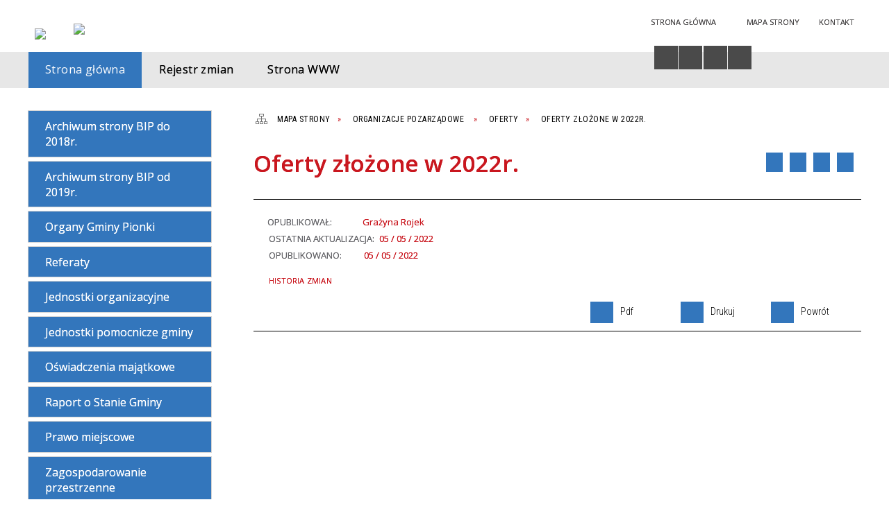

--- FILE ---
content_type: text/html; charset=utf-8
request_url: https://bip.gmina-pionki.pl/strona-3773-oferty_zlozone_w_2022r.html
body_size: 88100
content:
<!DOCTYPE html>
<html lang="pl"  itemscope="itemscope" itemtype="http://schema.org/WebPage" xmlns="http://www.w3.org/1999/xhtml">
    <head>
        <!-- METAS - - - - - - - - - - - - - - - - - - - - - - - - - - - - - -->
        <title itemprop="name">Oferty złożone w 2022r. - Portal - UG Pionki</title>
<meta http-equiv="Content-Type" content="text/html; charset=utf-8">
	<meta name="title" content="Oferty złożone w 2022r. - Portal - UG Pionki">
	<meta name="description" content="UG Pionki">
	<meta name="keywords" content="UG Pionki">
	<meta name="author" content="CONCEPT Intermedia www.sam3.pl">
	<meta name="robots" content="index, follow">
        <meta name="viewport" content="width=device-width" >        
        <meta name="theme-color" content="#3376BC">
        
        <!-- EXTERNALS - - - - - - - - - - - - - - - - - - - - - - - - - - - -->		
        <link rel="shortcut icon" href="/themes/skin_01/images/favicon.ico" >
        <link rel="alternate" type="application/rss+xml"  title="RSS 2.0" href="https://bip.gmina-pionki.pl/aktualnosci.xml">
		
		

        
            
        	<link rel="stylesheet" type="text/css" media="all" href="/themes/skin_01/css/common.css">
	<link rel="stylesheet" type="text/css" media="all" href="/css/concept.gallery.css">
	<link rel="stylesheet" type="text/css" media="all" href="/css/_global.css">
	<link rel="stylesheet" type="text/css" media="screen" href="/wcag_video_player/ableplayer.min.css">
	<link rel="stylesheet" type="text/css" media="all" href="/css/icons_library.css">
	<link rel="stylesheet" type="text/css" media="screen" href="/css/smoothness/jquery-ui-1.9.2.custom.min.css">
	<link rel="stylesheet" type="text/css" media="screen" href="/js/fancyBox/jquery.fancybox.css">
	<link rel="stylesheet" type="text/css" media="print" href="/css/print_strona.css">
	<link rel="stylesheet" type="text/css" media="all" href="/themes/skin_01/css/responsive.css">
	<link rel="stylesheet" type="text/css" media="all" href="/themes/skin_01/css/_multisite.css">
	<link rel="stylesheet" type="text/css" media="all" href="/css/concept-carousel.css">

        <!-- JAVASCRIPTS - - - - - - - - - - - - - - - - - - - - - - - - - - -->
                <script src="/js/jquery/jquery-1.12.4.min.js"></script>
        <script src="/js/jquery/jquery-3.1.1.min.js"></script>
        <script src="/js/jquery/jquery-ui-1.9.2.custom.min.js"></script>
        <script src="/js/hammer.min.js"></script>
        <script src="/js/jquery/jquery.ui.datepicker.min.js"></script> 
        <script src="/js/jquery/jquery-ui-timepicker-addon.min.js"></script> 
        
        <script>
//<![CDATA[
document.write("<style>.zajawka { visibility: hidden; }</style>");
//]]>
</script>        
        
        <!-- cdn for modernizr, if you haven't included it already -->
        <!-- script src="http://cdn.jsdelivr.net/webshim/1.12.4/extras/modernizr-custom.js"></script -->
        <!-- polyfiller file to detect and load polyfills -->
        <!-- script src="http://cdn.jsdelivr.net/webshim/1.12.4/polyfiller.js"></script -->

        

        <script>
        function get_upload_image_size(dimension)
        {
        if($dimension == 'x')
        return 280;
        else
        return 168;
        }
        </script>
        
        <script src="/js/../themes/skin_01/js/multisite.js"></script>
<script src="/js/menu.min.js"></script>
<script src="/js/functions.js"></script>
<script src="/js/jquery/concept-rotator.js"></script>
<script src="/js/jquery/jquery.easing.1.3.js"></script>
<script src="/js/gsap/TweenMax.min.js"></script>
<script src="/js/gsap/plugins/ScrollToPlugin.min.js"></script>
<script src="/js/gsap/plugins/CSSPlugin.min.js"></script>
<script src="/js/gsap/easing/EasePack.min.js"></script>
<script src="/js/concept.gallery.js?ver=3.0"></script>
<script src="/js/akceslab-ytplayer.js"></script>
<script src="/wcag_video_player/ableplayer.min.js"></script>
<script src="/wcag_video_player/thirdparty/js.cookie.js"></script>
<script src="/js/concept_carousel_v1_0.js"></script>
		
    </head>
        <body class="module-portal action-strona">
       
                <div class="page_title" style="display: none">
            Biuletyn Informacji Publicznej - bip.gmina-pionki.pl
<br><span class="data">Wygenerowano:&nbsp;20-01-2026</span>        </div>
        
        <h1 hidden>Biuletyn Informacji Publicznej - bip.gmina-pionki.pl
</h1>

        <div id="page_content">       
            <div id="overlay" onclick="clear_other_mobile_active_elements();toggle_body_overflow();"></div>
            <div id="page_container">
                <table role="presentation" id="table_1" class="sekcja-paneli" style="width: 100%;">
<tbody>	<tr>
		<td id="PAN_HEAD" class="panel">
			<div>
<div class="wcag_links">
	<div class="links">
		<div class="hidden">
			<a href="#content" data-offset="-300" class="scroll_to">Przejdź do treści</a>
		</div>
		
		<div class="hidden"><div tabindex="0" onclick="jQuery('body').scrollTo('*[id^=\'search_comn_\']'); jQuery('*[id^=\'search_comn_\']').val('').focus();">Przejdź do Wyszukiwarki</div></div>
		<div class="hidden"><a class="mapa_strony" tabindex="0" href="/mapa_strony.html">Przejdź do mapy strony</a></div>
		<div class="hidden"><div tabindex="0" onclick="jQuery('body').scrollTo('*[id^=\'mainMenu_\']'); jQuery(':focusable', jQuery('*[id^=\'mainMenu_\']'))[0].focus();">Przejdź do Menu</div></div>
	</div>
</div>

<script>
	jQuery('.scroll_to').css('cursor' , 'pointer').click(function () {
	var target = jQuery(this).attr('href');
	jQuery('html, body').animate({
	scrollTop: jQuery(target).offset().top -140
	}, 1000);
	});
</script>



        
	

    <div class="miejsce-banerowe logo_w_naglowku " >
        <div class="pole-banerowe noprint" style="flex-grow: 1; " >
<a href="/" target="_self"><img src="/uploads/pub/img_files/img_19694/bip_logo2.png" alt="logo w nagłówku" loading="lazy" title="" onclick="jQuery.ajax({
	type:'POST',
	url:'/banery/click/id/19694.html',
	dataType:'html'})"><span class="baner_title" style="display:none;">logo w nagłówku</span></a></div>
        </div>




    <div class="miejsce-banerowe logo_w_naglowku_zadokowane puste" >
                </div>




    <div class="miejsce-banerowe herb " >
        <div class="pole-banerowe noprint" style="flex-grow: 1; " >
<a href="/" target="_blank"><img src="/uploads/pub/img_files/img_19701/55df5a5c7b91497b1d9e6a975b57193a2990e970.png" alt="Logo - kliknięcie spowoduje otwarcie nowego okna" loading="lazy" title="" onclick="jQuery.ajax({
	type:'POST',
	url:'/banery/click/id/19701.html',
	dataType:'html'})"><span class="baner_title" style="display:none;">Logo</span></a></div>
        </div>




    <div class="miejsce-banerowe ikonki_standardowe " >
        <div class="noprint pole-banerowe">
<div class="topMenu_infobar">
    <div class="links">     

      <a href="/" class="home">Strona Główna</a>
		
      <a href="/mapa_strony.html" class="mapa_strony">Mapa Strony</a>
							
      <a href="/strona-2556-kontakt.html" class="poczta">Kontakt</a>
      
      <div class="cl" style="float: none; height: 0;"></div>
        
    </div>
</div>
</div>
        </div>


<script>
    function toggleGlobalPause()
    {
        globalPause = !globalPause;
        jQuery("#hyperss .slide-image").toggleClass("stopped");
        jQuery(".stop-anim").toggleClass("play");

        var x = jQuery(".stop-anim").text();

        if (x == 'Wznów animacje') {
            jQuery(".stop-anim").text("Zatrzymaj animacje");
            jQuery(".stop-anim").attr("title", "Zatrzymaj animacje");
        } else {
            jQuery(".stop-anim").text("Wznów animacje");
            jQuery(".stop-anim").attr("title", "Wznów animacje");
        }
    }
</script>	

<div class="accesible" >
   <div class="stop-anim" title="Zatrzymaj animacje" tabindex="0" onclick="toggleGlobalPause();">Zatrzymaj animacje</div>
        <div class="wheelchair" title="Informacje o dostępności" onclick="location = ('https://bip.gmina-pionki.pl/strona-1000-informacje_o_dostepnosci.html');"></div>
    <div class="deklaracja_dostep" title="Deklaracja dostępności" onclick="location = ('https://bip.gmina-pionki.pl/deklaracja_dostepnosci.html');"></div>
    <div class="deaf" title="Informacje dla niesłyszących" onclick="location = ('https://bip.gmina-pionki.pl/strona-1001-informacje_dla_nieslyszacych.html');"></div>
    <div class="contrast" title="Informacje o kontraście" onclick="location = ('https://bip.gmina-pionki.pl/strona-1002-informacja_o_kontrascie.html');"></div>
    </div>

<section class="component wyszukiwarka-wrapper " >

            <header class="belka hidden-wcag">
            <h2 class="title"><span>Wyszukiwarka</span></h2>
        </header>
    
    <div class="comn-wyszukiwarka" role="search">
        
        
        <div id="search_box_comn_srch_f5ea859b5fb23f2da5c868bda9679271">
            <span class="warning show-delayed">Twoja przeglądarka nie obsługuje JavaScript</span>
        </div>

        <div class="cl"></div>
    </div>

    <script>
//<![CDATA[
jQuery.ajax({
	type:'POST',
	url:'/Common/getSearchAllForm/disp/none/hash_id/comn_srch_f5ea859b5fb23f2da5c868bda9679271.html',
	dataType:'html',
	success:function(data, textStatus){jQuery('#search_box_comn_srch_f5ea859b5fb23f2da5c868bda9679271').html(data);},
	complete:function(XMLHttpRequest, textStatus){wcagstinks(jQuery("#adv_form")); updateAdvSearchWidth(); jQuery("#adv_form");}})
//]]>
</script>
</section>


    <div class="miejsce-banerowe epupbip " >
        <div class="pole-banerowe noprint" style="flex-grow: 1; " >
<a href="https://www.bip.gov.pl/" target="_blank"><img src="/uploads/pub/img_files/img_19698/bipsmall.png" alt="BIP - kliknięcie spowoduje otwarcie nowego okna" loading="lazy" title="" onclick="jQuery.ajax({
	type:'POST',
	url:'/banery/click/id/19698.html',
	dataType:'html'})"><span class="baner_title" style="display:none;">BIP</span></a></div>
        </div>


<div class="cl"></div>
<nav class="glowneMenu" data-component-name="comn_mainmenu" id="mainMenu_5debe2586ee87b1ca8a6a4e9536054cf-wrapper" aria-labelledby="mainMenu_5debe2586ee87b1ca8a6a4e9536054cf-label">   
    <h2 id="mainMenu_5debe2586ee87b1ca8a6a4e9536054cf-label" class="hidden-wcag">Menu główne 3</h2>
    <div class="okazja_top2"></div>
    <div class="okazja_top3"></div>
    		
				
        <ul class="mainMenu simplified thirdmenu " id="comn_5debe2586ee87b1ca8a6a4e9536054cf">
         <li class="block block_nr_1" id="comn_5debe2586ee87b1ca8a6a4e9536054cf_pos_1" data-color="#3376BC">
<a target="_self" class="menu-level-1 no-submenu" style="color:#fff; border-color:#3376BC; background: #3376BC;" href="/"><span class="menu_select_left" style="background:#3376BC;"></span><span class="menu_select_right" style="background:#3376BC;"></span><span class="menu_select_bottom" style="background:#3376BC;"></span><span style="background:#3376BC;" class="tytul_menu">Strona główna</span></a>
</li> <li class="block block_nr_2" id="comn_5debe2586ee87b1ca8a6a4e9536054cf_pos_2" data-color="#3376BC">
<a target="_self" class="menu-level-1 no-submenu" style="color:#fff; border-color:#3376BC; background: #3376BC;" href="/rejestr_zmian.html"><span class="menu_select_left" style="background:#3376BC;"></span><span class="menu_select_right" style="background:#3376BC;"></span><span class="menu_select_bottom" style="background:#3376BC;"></span><span style="background:#3376BC;" class="tytul_menu">Rejestr zmian</span></a>
</li> <li class="block block_nr_3" id="comn_5debe2586ee87b1ca8a6a4e9536054cf_pos_3" data-color="#3376BC">
<a target="_blank" class="menu-level-1 no-submenu" style="color:#fff; border-color:#3376BC; background: #3376BC;" href="http://gmina-pionki.pl/"><span class="menu_select_left" style="background:#3376BC;"></span><span class="menu_select_right" style="background:#3376BC;"></span><span class="menu_select_bottom" style="background:#3376BC;"></span><span style="background:#3376BC;" class="tytul_menu">Strona WWW</span></a>
</li>        </ul>
		
		                <script>
//<![CDATA[
                var candidate = document.getElementById('comn_5debe2586ee87b1ca8a6a4e9536054cf_pos_1');
                candidate.className += ' sel';
        
//]]>
</script>                <script>
//<![CDATA[
window.onscroll = function() { menuDocking("comn_5debe2586ee87b1ca8a6a4e9536054cf");}; 
//]]>
</script><script>
//<![CDATA[
window.onresize = function() { menuDocking("comn_5debe2586ee87b1ca8a6a4e9536054cf");}; 
//]]>
</script> 		
    </nav>
<div class="cl"></div>			</div>
		</td>
	</tr>
</tbody></table>
<table role="presentation" id="table_2" class="sekcja-paneli" style="width: 100%;">
<tbody>	<tr>
		<td id="PAN_1" class="panel">
			<div>
<div><nav class="component" aria-labelledby="port_9efaaae4b998d57c2a808530afb8b0b6-label">
    <h2 id="port_9efaaae4b998d57c2a808530afb8b0b6-label" class="hidden-wcag">Menu modułowe - strony portalowe</h2>
    
    
        <header class="belka" >
            <h2 class="title">
                <span>Menu</span>
            </h2>
        </header> 

        <ul class="portal-menu strony_menu" id="port_9efaaae4b998d57c2a808530afb8b0b6"><li class="level-1" id="level-1-port_9efaaae4b998d57c2a808530afb8b0b6-38" style="background-color: #3376BC; color: #fff;"><a target="_self" href="/strona-38-archiwum_strony_bip_do_2018r.html"><span class="label" style="background: #3376BC; border-color: #3376BC;" title=""></span>Archiwum strony BIP do 2018r.</a><span class="menu-toggler" style="display: none;" onclick="show_hideElement('level-2-port_9efaaae4b998d57c2a808530afb8b0b6-wrapper-38', this);"><span class="hidden-wcag">pokaż / ukryj podkategorie</span></span><ul class="level-2-wrapper" style="display: none;" id="level-2-port_9efaaae4b998d57c2a808530afb8b0b6-wrapper-38"><li class="level-2" id="level-2-port_9efaaae4b998d57c2a808530afb8b0b6-4416" style="background-color: #3376BC; color: #fff;"><a target="_self" href="/strona-4416-archiwum_strony_od_2019_roku.html"><span class="label" style="background: #3376BC; border-color: #3376BC;" title=""></span>Archiwum strony od 2019 roku</a></li></ul></li><li class="level-1" id="level-1-port_9efaaae4b998d57c2a808530afb8b0b6-4417" style="background-color: #3376BC; color: #fff;"><a target="_self" href="/strona-4417-archiwum_strony_bip_od_2019r.html"><span class="label" style="background: #3376BC; border-color: #3376BC;" title=""></span>Archiwum  strony BIP od 2019r.</a><span class="menu-toggler" style="display: none;" onclick="show_hideElement('level-2-port_9efaaae4b998d57c2a808530afb8b0b6-wrapper-4417', this);"><span class="hidden-wcag">pokaż / ukryj podkategorie</span></span><ul class="level-2-wrapper" style="display: none;" id="level-2-port_9efaaae4b998d57c2a808530afb8b0b6-wrapper-4417"><li class="level-2" id="level-2-port_9efaaae4b998d57c2a808530afb8b0b6-713" style="background-color: #3376BC; color: #fff;"><a target="_self" href="/strona-713-powszechny_spis_rolny_2020.html"><span class="label" style="background: #3376BC; border-color: #3376BC;" title=""></span>Powszechny Spis Rolny 2020 </a></li><li class="level-2" id="level-2-port_9efaaae4b998d57c2a808530afb8b0b6-3920" style="background-color: #3376BC; color: #fff;"><a target="_self" href="/strona-3920-informacja_o_zakupie_preferencyjnym.html"><span class="label" style="background: #3376BC; border-color: #3376BC;" title=""></span>Informacja o zakupie preferencyjnym paliwa stałego</a><span class="menu-toggler" style="display: none;" onclick="show_hideElement('level-3-port_9efaaae4b998d57c2a808530afb8b0b6-wrapper-3920', this);"><span class="hidden-wcag">pokaż / ukryj podstrony</span></span><ul class="level-3-wrapper" style="display: none;" id="level-3-port_9efaaae4b998d57c2a808530afb8b0b6-wrapper-3920"><li class="level-3" id="level-3-port_9efaaae4b998d57c2a808530afb8b0b6-3927" style="background-color: #3376BC; color: #fff;"><a target="_self" href="/strona-3927-zakup_preferencyjny_paliwa_stalego.html"><span class="label" style="background: #3376BC; border-color: #3376BC;" title=""></span>Zakup preferencyjny paliwa stałego </a></li></ul></li><li class="level-2" id="level-2-port_9efaaae4b998d57c2a808530afb8b0b6-3393" style="background-color: #3376BC; color: #fff;"><a target="_self" href="/strona-3393-narodowy_spis_powszechny_ludnosci_i.html"><span class="label" style="background: #3376BC; border-color: #3376BC;" title=""></span>Narodowy Spis Powszechny Ludności i Mieszkań 2021</a><span class="menu-toggler" style="display: none;" onclick="show_hideElement('level-3-port_9efaaae4b998d57c2a808530afb8b0b6-wrapper-3393', this);"><span class="hidden-wcag">pokaż / ukryj podstrony</span></span><ul class="level-3-wrapper" style="display: none;" id="level-3-port_9efaaae4b998d57c2a808530afb8b0b6-wrapper-3393"><li class="level-3" id="level-3-port_9efaaae4b998d57c2a808530afb8b0b6-3394" style="background-color: #3376BC; color: #fff;"><a target="_self" href="/strona-3394-nabor_kandydatow_na_rachmistrzow.html"><span class="label" style="background: #3376BC; border-color: #3376BC;" title=""></span>Nabór kandydatów na rachmistrzów spisowych </a></li><li class="level-3" id="level-3-port_9efaaae4b998d57c2a808530afb8b0b6-3422" style="background-color: #3376BC; color: #fff;"><a target="_self" href="/strona-3422-spisz_sie_bo_liczysz_sie_dla_polski.html"><span class="label" style="background: #3376BC; border-color: #3376BC;" title=""></span>Spisz się, bo liczysz się dla Polski! </a></li><li class="level-3" id="level-3-port_9efaaae4b998d57c2a808530afb8b0b6-3423" style="background-color: #3376BC; color: #fff;"><a target="_self" href="/strona-3423-juz_za_miesiac_spis_powszechny.html"><span class="label" style="background: #3376BC; border-color: #3376BC;" title=""></span>Już za miesiąc spis powszechny! </a></li><li class="level-3" id="level-3-port_9efaaae4b998d57c2a808530afb8b0b6-3558" style="background-color: #3376BC; color: #fff;"><a target="_self" href="/strona-3558-informacje_dot_nsp_2021.html"><span class="label" style="background: #3376BC; border-color: #3376BC;" title=""></span>Informacje dot. NSP 2021</a></li></ul></li></ul></li><li class="level-1" id="level-1-port_9efaaae4b998d57c2a808530afb8b0b6-30" style="background-color: #3376BC; color: #fff;"><a target="_self" href="/strona-30-organy_gminy_pionki.html"><span class="label" style="background: #3376BC; border-color: #3376BC;" title=""></span>Organy Gminy Pionki</a><span class="menu-toggler" style="display: none;" onclick="show_hideElement('level-2-port_9efaaae4b998d57c2a808530afb8b0b6-wrapper-30', this);"><span class="hidden-wcag">pokaż / ukryj podkategorie</span></span><ul class="level-2-wrapper" style="display: none;" id="level-2-port_9efaaae4b998d57c2a808530afb8b0b6-wrapper-30"><li class="level-2" id="level-2-port_9efaaae4b998d57c2a808530afb8b0b6-34" style="background-color: #3376BC; color: #fff;"><a target="_self" href="/strona-34-skarbnik.html"><span class="label" style="background: #3376BC; border-color: #3376BC;" title=""></span>Skarbnik</a></li><li class="level-2" id="level-2-port_9efaaae4b998d57c2a808530afb8b0b6-32" style="background-color: #3376BC; color: #fff;"><a target="_self" href="/strona-32-sekretarz.html"><span class="label" style="background: #3376BC; border-color: #3376BC;" title=""></span>Sekretarz </a></li><li class="level-2" id="level-2-port_9efaaae4b998d57c2a808530afb8b0b6-31" style="background-color: #3376BC; color: #fff;"><a target="_self" href="/strona-31-rada_gminy_pionki.html"><span class="label" style="background: #3376BC; border-color: #3376BC;" title=""></span>Rada Gminy Pionki </a><span class="menu-toggler" style="display: none;" onclick="show_hideElement('level-3-port_9efaaae4b998d57c2a808530afb8b0b6-wrapper-31', this);"><span class="hidden-wcag">pokaż / ukryj podstrony</span></span><ul class="level-3-wrapper" style="display: none;" id="level-3-port_9efaaae4b998d57c2a808530afb8b0b6-wrapper-31"><li class="level-3" id="level-3-port_9efaaae4b998d57c2a808530afb8b0b6-4401" style="background-color: #3376BC; color: #fff;"><a target="_self" href="/strona-4401-archiwum.html"><span class="label" style="background: #3376BC; border-color: #3376BC;" title=""></span>Archiwum</a><span class="menu-toggler" style="display: none;" onclick="show_hideElement('level-4-port_9efaaae4b998d57c2a808530afb8b0b6-wrapper-4401', this);"><span class="hidden-wcag">pokaż / ukryj podstrony</span></span><ul class="level-4-wrapper" style="display: none;" id="level-4-port_9efaaae4b998d57c2a808530afb8b0b6-wrapper-4401"><li class="level-4" id="level-4-port_9efaaae4b998d57c2a808530afb8b0b6-3621" style="background-color: #3376BC; color: #fff;"><a target="_self" href="/strona-3621-poznaj_radnych_kadencji_2018_2023.html"><span class="label" style="background: #3376BC; border-color: #3376BC;" title=""></span>Poznaj Radnych Kadencji 2018-2023 </a></li><li class="level-4" id="level-4-port_9efaaae4b998d57c2a808530afb8b0b6-35" style="background-color: #3376BC; color: #fff;"><a target="_self" href="/strona-35-radni_rady_gminy_pionki.html"><span class="label" style="background: #3376BC; border-color: #3376BC;" title=""></span>Radni Rady Gminy Pionki </a></li><li class="level-4" id="level-4-port_9efaaae4b998d57c2a808530afb8b0b6-44" style="background-color: #3376BC; color: #fff;"><a target="_self" href="/strona-44-interpelacje_i_wnioski_radnych_kadencja.html"><span class="label" style="background: #3376BC; border-color: #3376BC;" title=""></span>Interpelacje i wnioski radnych -kadencja XIII 2018-2024</a><span class="menu-toggler" style="display: none;" onclick="show_hideElement('level-5-port_9efaaae4b998d57c2a808530afb8b0b6-wrapper-44', this);"><span class="hidden-wcag">pokaż / ukryj podstrony</span></span><ul class="level-5-wrapper" style="display: none;" id="level-5-port_9efaaae4b998d57c2a808530afb8b0b6-wrapper-44"><li class="level-5" id="level-5-port_9efaaae4b998d57c2a808530afb8b0b6-4423" style="background-color: #3376BC; color: #fff;"><a target="_self" href="/strona-4423-interpelacja_z_dnia_23_04_2024r.html"><span class="label" style="background: #3376BC; border-color: #3376BC;" title=""></span>Interpelacja z dnia 23.04.2024r</a></li><li class="level-5" id="level-5-port_9efaaae4b998d57c2a808530afb8b0b6-253" style="background-color: #3376BC; color: #fff;"><a target="_self" href="/strona-253-wniosek_z_dnia_06_05_2019r.html"><span class="label" style="background: #3376BC; border-color: #3376BC;" title=""></span>Wniosek z dnia 06.05.2019r</a></li><li class="level-5" id="level-5-port_9efaaae4b998d57c2a808530afb8b0b6-254" style="background-color: #3376BC; color: #fff;"><a target="_self" href="/strona-254-wniosek_z_dnia_24_07_2019r.html"><span class="label" style="background: #3376BC; border-color: #3376BC;" title=""></span>Wniosek z dnia 24.07.2019r.</a></li><li class="level-5" id="level-5-port_9efaaae4b998d57c2a808530afb8b0b6-270" style="background-color: #3376BC; color: #fff;"><a target="_self" href="/strona-270-wniosek_z_dnia_12_08_2019r.html"><span class="label" style="background: #3376BC; border-color: #3376BC;" title=""></span>Wniosek z dnia 12.08.2019r.</a></li><li class="level-5" id="level-5-port_9efaaae4b998d57c2a808530afb8b0b6-272" style="background-color: #3376BC; color: #fff;"><a target="_self" href="/strona-272-wniosek_z_dnia_19_08_2019r.html"><span class="label" style="background: #3376BC; border-color: #3376BC;" title=""></span>Wniosek z dnia 19.08.2019r.</a></li><li class="level-5" id="level-5-port_9efaaae4b998d57c2a808530afb8b0b6-308" style="background-color: #3376BC; color: #fff;"><a target="_self" href="/strona-308-wniosek_z_dnia_23_09_2019r.html"><span class="label" style="background: #3376BC; border-color: #3376BC;" title=""></span>Wniosek z dnia 23.09.2019r.</a></li><li class="level-5" id="level-5-port_9efaaae4b998d57c2a808530afb8b0b6-355" style="background-color: #3376BC; color: #fff;"><a target="_self" href="/strona-355-wniosek_z_dnia_28_10_2019r.html"><span class="label" style="background: #3376BC; border-color: #3376BC;" title=""></span>Wniosek  z dnia 28.10.2019r.</a></li><li class="level-5" id="level-5-port_9efaaae4b998d57c2a808530afb8b0b6-384" style="background-color: #3376BC; color: #fff;"><a target="_self" href="/strona-384-wniosek_z_dnia_07_11_2019_r.html"><span class="label" style="background: #3376BC; border-color: #3376BC;" title=""></span>Wniosek z dnia 07.11.2019 r.</a></li><li class="level-5" id="level-5-port_9efaaae4b998d57c2a808530afb8b0b6-390" style="background-color: #3376BC; color: #fff;"><a target="_self" href="/strona-390-wniosek_z_dnia_03_12_2019r.html"><span class="label" style="background: #3376BC; border-color: #3376BC;" title=""></span>Wniosek z dnia 03.12.2019r.</a></li><li class="level-5" id="level-5-port_9efaaae4b998d57c2a808530afb8b0b6-408" style="background-color: #3376BC; color: #fff;"><a target="_self" href="/strona-408-wniosek_z_dnia_17_12_2019r.html"><span class="label" style="background: #3376BC; border-color: #3376BC;" title=""></span>Wniosek z dnia 17.12.2019r</a></li><li class="level-5" id="level-5-port_9efaaae4b998d57c2a808530afb8b0b6-526" style="background-color: #3376BC; color: #fff;"><a target="_self" href="/strona-526-wniosek_z_dnia_07_04_2020r.html"><span class="label" style="background: #3376BC; border-color: #3376BC;" title=""></span>Wniosek z dnia 07.04.2020r </a></li><li class="level-5" id="level-5-port_9efaaae4b998d57c2a808530afb8b0b6-535" style="background-color: #3376BC; color: #fff;"><a target="_self" href="/strona-535-wniosek_z_dnia_24_04_2020r.html"><span class="label" style="background: #3376BC; border-color: #3376BC;" title=""></span>Wniosek z dnia 24.04.2020r.</a></li><li class="level-5" id="level-5-port_9efaaae4b998d57c2a808530afb8b0b6-764" style="background-color: #3376BC; color: #fff;"><a target="" href="/strona-764-wniosek_z_dnia_16_11_2020.html"><span class="label" style="background: #3376BC; border-color: #3376BC;" title=""></span>Wniosek z dnia 16.11.2020</a></li><li class="level-5" id="level-5-port_9efaaae4b998d57c2a808530afb8b0b6-3359" style="background-color: #3376BC; color: #fff;"><a target="_self" href="/strona-3359-wniosek_z_dnia_18_12_2020r.html"><span class="label" style="background: #3376BC; border-color: #3376BC;" title=""></span>Wniosek z dnia 18.12.2020r.</a></li><li class="level-5" id="level-5-port_9efaaae4b998d57c2a808530afb8b0b6-3384" style="background-color: #3376BC; color: #fff;"><a target="_self" href="/strona-3384-wniosek_z_dnia_15_01_2021r.html"><span class="label" style="background: #3376BC; border-color: #3376BC;" title=""></span>Wniosek z dnia 15.01.2021r.</a></li><li class="level-5" id="level-5-port_9efaaae4b998d57c2a808530afb8b0b6-3453" style="background-color: #3376BC; color: #fff;"><a target="_self" href="/strona-3453-wniosek_z_dnia_30_03_2021r.html"><span class="label" style="background: #3376BC; border-color: #3376BC;" title=""></span>Wniosek z dnia 30.03.2021r.</a></li><li class="level-5" id="level-5-port_9efaaae4b998d57c2a808530afb8b0b6-3524" style="background-color: #3376BC; color: #fff;"><a target="_self" href="/strona-3524-wniosek_z_dnia_25_06_2021r.html"><span class="label" style="background: #3376BC; border-color: #3376BC;" title=""></span>Wniosek z dnia 25.06.2021r.</a></li><li class="level-5" id="level-5-port_9efaaae4b998d57c2a808530afb8b0b6-3551" style="background-color: #3376BC; color: #fff;"><a target="_self" href="/strona-3551-wniosek_z_dnia_26_07_2021r.html"><span class="label" style="background: #3376BC; border-color: #3376BC;" title=""></span>Wniosek z dnia 26.07.2021r.</a></li><li class="level-5" id="level-5-port_9efaaae4b998d57c2a808530afb8b0b6-3552" style="background-color: #3376BC; color: #fff;"><a target="_self" href="/strona-3552-wniosek_z_dnia_28_07_2021r.html"><span class="label" style="background: #3376BC; border-color: #3376BC;" title=""></span>Wniosek z dnia 28.07.2021r.</a></li><li class="level-5" id="level-5-port_9efaaae4b998d57c2a808530afb8b0b6-3617" style="background-color: #3376BC; color: #fff;"><a target="_self" href="/strona-3617-wniosek_z_dnia_22_09_2021_r.html"><span class="label" style="background: #3376BC; border-color: #3376BC;" title=""></span>Wniosek z dnia 22.09.2021 r.</a></li><li class="level-5" id="level-5-port_9efaaae4b998d57c2a808530afb8b0b6-3618" style="background-color: #3376BC; color: #fff;"><a target="_self" href="/strona-3618-wniosek_z_dnia_27_09_2021_r.html"><span class="label" style="background: #3376BC; border-color: #3376BC;" title=""></span>Wniosek z dnia 27.09.2021 r.</a></li><li class="level-5" id="level-5-port_9efaaae4b998d57c2a808530afb8b0b6-3632" style="background-color: #3376BC; color: #fff;"><a target="_self" href="/strona-3632-wniosek_z_dnia_22_10_2021r.html"><span class="label" style="background: #3376BC; border-color: #3376BC;" title=""></span>Wniosek z dnia 22.10.2021r.</a></li><li class="level-5" id="level-5-port_9efaaae4b998d57c2a808530afb8b0b6-3638" style="background-color: #3376BC; color: #fff;"><a target="_self" href="/strona-3638-wniosek_z_dnia_05_11_2021r.html"><span class="label" style="background: #3376BC; border-color: #3376BC;" title=""></span>Wniosek z dnia 05.11.2021r.</a></li><li class="level-5" id="level-5-port_9efaaae4b998d57c2a808530afb8b0b6-3664" style="background-color: #3376BC; color: #fff;"><a target="_self" href="/strona-3664-wniosek_z_dnia_13_12_2021r.html"><span class="label" style="background: #3376BC; border-color: #3376BC;" title=""></span>Wniosek z dnia 13.12.2021r.</a></li><li class="level-5" id="level-5-port_9efaaae4b998d57c2a808530afb8b0b6-3694" style="background-color: #3376BC; color: #fff;"><a target="_self" href="/strona-3694-wniosek_z_dnia_13_01_2022r.html"><span class="label" style="background: #3376BC; border-color: #3376BC;" title=""></span>Wniosek z dnia 13.01.2022r. </a></li><li class="level-5" id="level-5-port_9efaaae4b998d57c2a808530afb8b0b6-3724" style="background-color: #3376BC; color: #fff;"><a target="_self" href="/strona-3724-wniosek_z_dnia_28_02_2022r.html"><span class="label" style="background: #3376BC; border-color: #3376BC;" title=""></span>Wniosek z dnia 28.02.2022r.</a></li><li class="level-5" id="level-5-port_9efaaae4b998d57c2a808530afb8b0b6-3746" style="background-color: #3376BC; color: #fff;"><a target="_self" href="/strona-3746-wniosek_z_dnia_16_03_2022r.html"><span class="label" style="background: #3376BC; border-color: #3376BC;" title=""></span>Wniosek z dnia 16.03.2022r.</a></li><li class="level-5" id="level-5-port_9efaaae4b998d57c2a808530afb8b0b6-3789" style="background-color: #3376BC; color: #fff;"><a target="_self" href="/strona-3789-wniosek_z_dnia_25_04_2022r.html"><span class="label" style="background: #3376BC; border-color: #3376BC;" title=""></span>Wniosek z dnia 25.04.2022r.</a></li><li class="level-5" id="level-5-port_9efaaae4b998d57c2a808530afb8b0b6-3921" style="background-color: #3376BC; color: #fff;"><a target="_self" href="/strona-3921-wniosek_z_dnia_18_05_2022r.html"><span class="label" style="background: #3376BC; border-color: #3376BC;" title=""></span>Wniosek z dnia 18.05.2022r.</a></li><li class="level-5" id="level-5-port_9efaaae4b998d57c2a808530afb8b0b6-3922" style="background-color: #3376BC; color: #fff;"><a target="_self" href="/strona-3922-wniosek_z_dnia_09_06_2022r.html"><span class="label" style="background: #3376BC; border-color: #3376BC;" title=""></span>Wniosek z dnia 09.06.2022r.</a></li><li class="level-5" id="level-5-port_9efaaae4b998d57c2a808530afb8b0b6-3923" style="background-color: #3376BC; color: #fff;"><a target="_self" href="/strona-3923-wniosek_interpelacja_z_dnia_22_07_2022r.html"><span class="label" style="background: #3376BC; border-color: #3376BC;" title=""></span>Wniosek - Interpelacja  z dnia 22.07.2022r.</a></li><li class="level-5" id="level-5-port_9efaaae4b998d57c2a808530afb8b0b6-3924" style="background-color: #3376BC; color: #fff;"><a target="_self" href="/strona-3924-interpelacja_z_dnia_20_10_2022r.html"><span class="label" style="background: #3376BC; border-color: #3376BC;" title=""></span>Interpelacja  z dnia 20.10.2022r.</a></li><li class="level-5" id="level-5-port_9efaaae4b998d57c2a808530afb8b0b6-4192" style="background-color: #3376BC; color: #fff;"><a target="_self" href="/strona-4192-interpelacja_z_dnia_06_09_2023r.html"><span class="label" style="background: #3376BC; border-color: #3376BC;" title=""></span>Interpelacja z dnia 06.09.2023r.</a></li><li class="level-5" id="level-5-port_9efaaae4b998d57c2a808530afb8b0b6-4327" style="background-color: #3376BC; color: #fff;"><a target="_self" href="/strona-4327-wniosek_interpelacja_z_dnia_16_01_2024r.html"><span class="label" style="background: #3376BC; border-color: #3376BC;" title=""></span>Wniosek / Interpelacja  z dnia 16.01.2024r. </a></li><li class="level-5" id="level-5-port_9efaaae4b998d57c2a808530afb8b0b6-4343" style="background-color: #3376BC; color: #fff;"><a target="_self" href="/strona-4343-interpelacja_z_dnia_30_01_2024_r.html"><span class="label" style="background: #3376BC; border-color: #3376BC;" title=""></span>Interpelacja z dnia 30.01.2024 r.</a></li></ul></li><li class="level-4" id="level-4-port_9efaaae4b998d57c2a808530afb8b0b6-3729" style="background-color: #3376BC; color: #fff;"><a target="_self" href="/strona-3729-komisje_rady_gminy_2018_2024.html"><span class="label" style="background: #3376BC; border-color: #3376BC;" title=""></span>Komisje Rady Gminy 2018-2024</a></li></ul></li><li class="level-3" id="level-3-port_9efaaae4b998d57c2a808530afb8b0b6-46" style="background-color: #3376BC; color: #fff;"><a target="_self" href="/strona-46-klauzula_informacyjna_rada_gminy.html"><span class="label" style="background: #3376BC; border-color: #3376BC;" title=""></span>KLAUZULA INFORMACYJNA – RADA GMINY</a></li><li class="level-3" id="level-3-port_9efaaae4b998d57c2a808530afb8b0b6-226" style="background-color: #3376BC; color: #fff;"><a target="_self" href="/strona-226-archiwum_transmisji_i_utrwalania_obrad.html"><span class="label" style="background: #3376BC; border-color: #3376BC;" title=""></span>Archiwum transmisji i utrwalania obrad Rady Gminy Pionki </a></li><li class="level-3" id="level-3-port_9efaaae4b998d57c2a808530afb8b0b6-45" style="background-color: #3376BC; color: #fff;"><a target="_self" href="/strona-45-wniosek_interpelacja.html"><span class="label" style="background: #3376BC; border-color: #3376BC;" title=""></span>Wniosek - Interpelacja</a></li><li class="level-3" id="level-3-port_9efaaae4b998d57c2a808530afb8b0b6-4403" style="background-color: #3376BC; color: #fff;"><a target="_self" href="/strona-4403-interpelacje_i_wnioski_radnych_kadencja.html"><span class="label" style="background: #3376BC; border-color: #3376BC;" title=""></span>Interpelacje i wnioski radnych -kadencja IX 2024- 2029</a><span class="menu-toggler" style="display: none;" onclick="show_hideElement('level-4-port_9efaaae4b998d57c2a808530afb8b0b6-wrapper-4403', this);"><span class="hidden-wcag">pokaż / ukryj podstrony</span></span><ul class="level-4-wrapper" style="display: none;" id="level-4-port_9efaaae4b998d57c2a808530afb8b0b6-wrapper-4403"><li class="level-4" id="level-4-port_9efaaae4b998d57c2a808530afb8b0b6-4908" style="background-color: #3376BC; color: #fff;"><a target="_self" href="/strona-4908-interpelacja_z_dnia_09_07_2025r.html"><span class="label" style="background: #3376BC; border-color: #3376BC;" title=""></span>Interpelacja z dnia 09.07.2025r.</a></li><li class="level-4" id="level-4-port_9efaaae4b998d57c2a808530afb8b0b6-4907" style="background-color: #3376BC; color: #fff;"><a target="_self" href="/strona-4907-interpelacja_z_dnia_21_05_2025r.html"><span class="label" style="background: #3376BC; border-color: #3376BC;" title=""></span>Interpelacja z dnia 21.05.2025r.</a></li><li class="level-4" id="level-4-port_9efaaae4b998d57c2a808530afb8b0b6-4906" style="background-color: #3376BC; color: #fff;"><a target="_self" href="/strona-4906-zapytanie_z_dnia_29_04_2025.html"><span class="label" style="background: #3376BC; border-color: #3376BC;" title=""></span>Zapytanie z dnia 29.04.2025</a></li><li class="level-4" id="level-4-port_9efaaae4b998d57c2a808530afb8b0b6-4777" style="background-color: #3376BC; color: #fff;"><a target="_self" href="/strona-4777-interpelacja_z_dnia_30_03_2025r.html"><span class="label" style="background: #3376BC; border-color: #3376BC;" title=""></span>Interpelacja z dnia 30.03.2025r. </a></li><li class="level-4" id="level-4-port_9efaaae4b998d57c2a808530afb8b0b6-4723" style="background-color: #3376BC; color: #fff;"><a target="_self" href="/strona-4723-interpelacja_z_dnia_16_02_2025r.html"><span class="label" style="background: #3376BC; border-color: #3376BC;" title=""></span>Interpelacja z dnia 16.02.2025r.</a></li><li class="level-4" id="level-4-port_9efaaae4b998d57c2a808530afb8b0b6-4711" style="background-color: #3376BC; color: #fff;"><a target="_self" href="/strona-4711-interpelacja_z_dnia_16_02_2025r.html"><span class="label" style="background: #3376BC; border-color: #3376BC;" title=""></span>Interpelacja z dnia 16.02.2025r.</a></li><li class="level-4" id="level-4-port_9efaaae4b998d57c2a808530afb8b0b6-4638" style="background-color: #3376BC; color: #fff;"><a target="_self" href="/strona-4638-interpelacja_z_dnia_04_12_2024r.html"><span class="label" style="background: #3376BC; border-color: #3376BC;" title=""></span>Interpelacja z dnia 04.12.2024r.</a></li><li class="level-4" id="level-4-port_9efaaae4b998d57c2a808530afb8b0b6-4612" style="background-color: #3376BC; color: #fff;"><a target="_self" href="/strona-4612-interpelacja_z_dnia_22_11_2024r.html"><span class="label" style="background: #3376BC; border-color: #3376BC;" title=""></span>Interpelacja z dnia 22.11.2024r.</a></li><li class="level-4" id="level-4-port_9efaaae4b998d57c2a808530afb8b0b6-4571" style="background-color: #3376BC; color: #fff;"><a target="_self" href="/strona-4571-interpelacja_z_dnia_07_10_2024r.html"><span class="label" style="background: #3376BC; border-color: #3376BC;" title=""></span>Interpelacja z dnia 07.10.2024r.</a></li><li class="level-4" id="level-4-port_9efaaae4b998d57c2a808530afb8b0b6-4515" style="background-color: #3376BC; color: #fff;"><a target="_self" href="/strona-4515-interpelacja_z_dnia_21_08_2024r.html"><span class="label" style="background: #3376BC; border-color: #3376BC;" title=""></span>Interpelacja z dnia 21.08.2024r.</a></li><li class="level-4" id="level-4-port_9efaaae4b998d57c2a808530afb8b0b6-4508" style="background-color: #3376BC; color: #fff;"><a target="_self" href="/strona-4508-interpelacja_z_dnia_12_08_2024r.html"><span class="label" style="background: #3376BC; border-color: #3376BC;" title=""></span>Interpelacja z dnia 12.08.2024r.</a></li><li class="level-4" id="level-4-port_9efaaae4b998d57c2a808530afb8b0b6-4447" style="background-color: #3376BC; color: #fff;"><a target="_self" href="/strona-4447-interpelacja_z_dnia_24_05_2024r.html"><span class="label" style="background: #3376BC; border-color: #3376BC;" title=""></span>Interpelacja z dnia 24.05.2024r</a></li><li class="level-4" id="level-4-port_9efaaae4b998d57c2a808530afb8b0b6-4437" style="background-color: #3376BC; color: #fff;"><a target="_self" href="/strona-4437-interpelacja_z_dnia_16_05_2024r.html"><span class="label" style="background: #3376BC; border-color: #3376BC;" title=""></span>Interpelacja z dnia 16.05.2024r.</a></li><li class="level-4" id="level-4-port_9efaaae4b998d57c2a808530afb8b0b6-4436" style="background-color: #3376BC; color: #fff;"><a target="_self" href="/strona-4436-interpelacja_z_dnia_16_05_2024r.html"><span class="label" style="background: #3376BC; border-color: #3376BC;" title=""></span>Interpelacja z dnia 16.05.2024r.</a></li><li class="level-4" id="level-4-port_9efaaae4b998d57c2a808530afb8b0b6-4424" style="background-color: #3376BC; color: #fff;"><a target="_self" href="/strona-4424-interpelacja_z_dnia_10_05_2024r.html"><span class="label" style="background: #3376BC; border-color: #3376BC;" title=""></span>Interpelacja z dnia 10.05.2024r</a></li></ul></li><li class="level-3" id="level-3-port_9efaaae4b998d57c2a808530afb8b0b6-37" style="background-color: #3376BC; color: #fff;"><a target="_self" href="/strona-37-projekty_uchwal.html"><span class="label" style="background: #3376BC; border-color: #3376BC;" title=""></span>Projekty Uchwał </a><span class="menu-toggler" style="display: none;" onclick="show_hideElement('level-4-port_9efaaae4b998d57c2a808530afb8b0b6-wrapper-37', this);"><span class="hidden-wcag">pokaż / ukryj podstrony</span></span><ul class="level-4-wrapper" style="display: none;" id="level-4-port_9efaaae4b998d57c2a808530afb8b0b6-wrapper-37"><li class="level-4" id="level-4-port_9efaaae4b998d57c2a808530afb8b0b6-39" style="background-color: #3376BC; color: #fff;"><a target="_self" href="/strona-39-rok_2019_2024.html"><span class="label" style="background: #3376BC; border-color: #3376BC;" title=""></span>Rok 2019-2024</a><span class="menu-toggler" style="display: none;" onclick="show_hideElement('level-5-port_9efaaae4b998d57c2a808530afb8b0b6-wrapper-39', this);"><span class="hidden-wcag">pokaż / ukryj podstrony</span></span><ul class="level-5-wrapper" style="display: none;" id="level-5-port_9efaaae4b998d57c2a808530afb8b0b6-wrapper-39"><li class="level-5" id="level-5-port_9efaaae4b998d57c2a808530afb8b0b6-42" style="background-color: #3376BC; color: #fff;"><a target="_self" href="/strona-42-vii_sesja_rady_gminy_pionki.html"><span class="label" style="background: #3376BC; border-color: #3376BC;" title=""></span>VII Sesja Rady Gminy Pionki</a></li><li class="level-5" id="level-5-port_9efaaae4b998d57c2a808530afb8b0b6-41" style="background-color: #3376BC; color: #fff;"><a target="_self" href="/strona-41-viii_sesja_rady_gminy_pionki.html"><span class="label" style="background: #3376BC; border-color: #3376BC;" title=""></span>VIII Sesja Rady Gminy Pionki </a></li><li class="level-5" id="level-5-port_9efaaae4b998d57c2a808530afb8b0b6-40" style="background-color: #3376BC; color: #fff;"><a target="_self" href="/strona-40-ix_sesja_rady_gminy_pionki.html"><span class="label" style="background: #3376BC; border-color: #3376BC;" title=""></span>IX Sesja Rady Gminy Pionki </a></li><li class="level-5" id="level-5-port_9efaaae4b998d57c2a808530afb8b0b6-213" style="background-color: #3376BC; color: #fff;"><a target="_self" href="/strona-213-x_sesja_rady_gminy_pionki.html"><span class="label" style="background: #3376BC; border-color: #3376BC;" title=""></span>X Sesja Rady Gminy Pionki</a></li><li class="level-5" id="level-5-port_9efaaae4b998d57c2a808530afb8b0b6-214" style="background-color: #3376BC; color: #fff;"><a target="_self" href="/strona-214-xi_sesja_rady_gminy_pionki.html"><span class="label" style="background: #3376BC; border-color: #3376BC;" title=""></span>XI Sesja Rady Gminy Pionki</a></li><li class="level-5" id="level-5-port_9efaaae4b998d57c2a808530afb8b0b6-260" style="background-color: #3376BC; color: #fff;"><a target="_self" href="/strona-260-xii_sesja_rady_gminy.html"><span class="label" style="background: #3376BC; border-color: #3376BC;" title=""></span>XII Sesja Rady Gminy </a></li><li class="level-5" id="level-5-port_9efaaae4b998d57c2a808530afb8b0b6-285" style="background-color: #3376BC; color: #fff;"><a target="_self" href="/strona-285-xiii_sesja_rady_gminy.html"><span class="label" style="background: #3376BC; border-color: #3376BC;" title=""></span>XIII Sesja Rady Gminy</a></li><li class="level-5" id="level-5-port_9efaaae4b998d57c2a808530afb8b0b6-328" style="background-color: #3376BC; color: #fff;"><a target="_self" href="/strona-328-xiv_rady_gminy.html"><span class="label" style="background: #3376BC; border-color: #3376BC;" title=""></span> XIV Rady Gminy </a></li><li class="level-5" id="level-5-port_9efaaae4b998d57c2a808530afb8b0b6-356" style="background-color: #3376BC; color: #fff;"><a target="_self" href="/strona-356-xv_rady_gminy_pionki.html"><span class="label" style="background: #3376BC; border-color: #3376BC;" title=""></span>XV Rady Gminy Pionki</a></li><li class="level-5" id="level-5-port_9efaaae4b998d57c2a808530afb8b0b6-379" style="background-color: #3376BC; color: #fff;"><a target="_self" href="/strona-379-xvi_sesja_rady_gminy.html"><span class="label" style="background: #3376BC; border-color: #3376BC;" title=""></span>XVI Sesja Rady Gminy </a></li><li class="level-5" id="level-5-port_9efaaae4b998d57c2a808530afb8b0b6-430" style="background-color: #3376BC; color: #fff;"><a target="_self" href="/strona-430-xvii_sesja_rady_gminy.html"><span class="label" style="background: #3376BC; border-color: #3376BC;" title=""></span>XVII Sesja Rady Gminy </a></li><li class="level-5" id="level-5-port_9efaaae4b998d57c2a808530afb8b0b6-444" style="background-color: #3376BC; color: #fff;"><a target="_self" href="/strona-444-xviii_sesja_rady_gminy.html"><span class="label" style="background: #3376BC; border-color: #3376BC;" title=""></span>XVIII Sesja Rady Gminy </a></li><li class="level-5" id="level-5-port_9efaaae4b998d57c2a808530afb8b0b6-561" style="background-color: #3376BC; color: #fff;"><a target="_self" href="/strona-561-xix_sesja_rady_gminy_pionki.html"><span class="label" style="background: #3376BC; border-color: #3376BC;" title=""></span>XIX Sesja Rady Gminy Pionki </a></li><li class="level-5" id="level-5-port_9efaaae4b998d57c2a808530afb8b0b6-605" style="background-color: #3376BC; color: #fff;"><a target="_self" href="/strona-605-xx_sesja_rady_gminy_pionki.html"><span class="label" style="background: #3376BC; border-color: #3376BC;" title=""></span>XX Sesja Rady Gminy Pionki </a></li><li class="level-5" id="level-5-port_9efaaae4b998d57c2a808530afb8b0b6-658" style="background-color: #3376BC; color: #fff;"><a target="_self" href="/strona-658-xx_a_nadzwyczajna_sesja_rady_gminy.html"><span class="label" style="background: #3376BC; border-color: #3376BC;" title=""></span>XX /A Nadzwyczajna Sesja Rady Gminy</a></li><li class="level-5" id="level-5-port_9efaaae4b998d57c2a808530afb8b0b6-649" style="background-color: #3376BC; color: #fff;"><a target="_self" href="/strona-649-xxi_sesja_rady_gminy_pionki.html"><span class="label" style="background: #3376BC; border-color: #3376BC;" title=""></span>XXI Sesja Rady Gminy Pionki </a></li><li class="level-5" id="level-5-port_9efaaae4b998d57c2a808530afb8b0b6-685" style="background-color: #3376BC; color: #fff;"><a target="_self" href="/strona-685-xxii_sesja_rady_gminy_pionki.html"><span class="label" style="background: #3376BC; border-color: #3376BC;" title=""></span>XXII Sesja Rady Gminy Pionki</a></li><li class="level-5" id="level-5-port_9efaaae4b998d57c2a808530afb8b0b6-707" style="background-color: #3376BC; color: #fff;"><a target="_self" href="/strona-707-xxiii_sesja_rady_gminy_pionki.html"><span class="label" style="background: #3376BC; border-color: #3376BC;" title=""></span>XXIII Sesja Rady Gminy Pionki</a></li><li class="level-5" id="level-5-port_9efaaae4b998d57c2a808530afb8b0b6-753" style="background-color: #3376BC; color: #fff;"><a target="_self" href="/strona-753-xxiv_sesja_rady_gminy_pionki.html"><span class="label" style="background: #3376BC; border-color: #3376BC;" title=""></span>XXIV Sesja Rady Gminy Pionki</a></li><li class="level-5" id="level-5-port_9efaaae4b998d57c2a808530afb8b0b6-756" style="background-color: #3376BC; color: #fff;"><a target="_self" href="/strona-756-xxv_sesja_rady_gminy_pionki.html"><span class="label" style="background: #3376BC; border-color: #3376BC;" title=""></span>XXV Sesja Rady Gminy Pionki</a></li><li class="level-5" id="level-5-port_9efaaae4b998d57c2a808530afb8b0b6-3341" style="background-color: #3376BC; color: #fff;"><a target="_self" href="/strona-3341-xxvi_sesja_rady_gminy_pionki.html"><span class="label" style="background: #3376BC; border-color: #3376BC;" title=""></span>XXVI Sesja Rady Gminy Pionki</a></li><li class="level-5" id="level-5-port_9efaaae4b998d57c2a808530afb8b0b6-3360" style="background-color: #3376BC; color: #fff;"><a target="_self" href="/strona-3360-xxvii_sesja_rady_gminy_pionki.html"><span class="label" style="background: #3376BC; border-color: #3376BC;" title=""></span>XXVII Sesja Rady Gminy Pionki</a></li><li class="level-5" id="level-5-port_9efaaae4b998d57c2a808530afb8b0b6-3392" style="background-color: #3376BC; color: #fff;"><a target="_self" href="/strona-3392-xxviii_sesja_rady_gminy_pionki.html"><span class="label" style="background: #3376BC; border-color: #3376BC;" title=""></span>„XXVIII Sesja Rady Gminy Pionki”</a></li><li class="level-5" id="level-5-port_9efaaae4b998d57c2a808530afb8b0b6-3447" style="background-color: #3376BC; color: #fff;"><a target="_self" href="/strona-3447-xxix_sesja_rady_gminy_pionki.html"><span class="label" style="background: #3376BC; border-color: #3376BC;" title=""></span>XXIX Sesja Rady Gminy Pionki</a></li><li class="level-5" id="level-5-port_9efaaae4b998d57c2a808530afb8b0b6-3465" style="background-color: #3376BC; color: #fff;"><a target="_self" href="/strona-3465-xxx_sesja_rady_gminy_pionki.html"><span class="label" style="background: #3376BC; border-color: #3376BC;" title=""></span>XXX Sesja Rady Gminy Pionki</a></li><li class="level-5" id="level-5-port_9efaaae4b998d57c2a808530afb8b0b6-3490" style="background-color: #3376BC; color: #fff;"><a target="_self" href="/strona-3490-xxxi_sesja_rady_gminy_pionki.html"><span class="label" style="background: #3376BC; border-color: #3376BC;" title=""></span>XXXI Sesja Rady Gminy Pionki</a></li><li class="level-5" id="level-5-port_9efaaae4b998d57c2a808530afb8b0b6-3502" style="background-color: #3376BC; color: #fff;"><a target="_self" href="/strona-3502-xxxii_sesja_rady_gminy_pionki.html"><span class="label" style="background: #3376BC; border-color: #3376BC;" title=""></span>XXXII Sesja Rady Gminy Pionki</a></li><li class="level-5" id="level-5-port_9efaaae4b998d57c2a808530afb8b0b6-3514" style="background-color: #3376BC; color: #fff;"><a target="_self" href="/strona-3514-xxxiii_sesja_rady_gminy_pionki.html"><span class="label" style="background: #3376BC; border-color: #3376BC;" title=""></span>XXXIII Sesja Rady Gminy Pionki</a></li><li class="level-5" id="level-5-port_9efaaae4b998d57c2a808530afb8b0b6-3546" style="background-color: #3376BC; color: #fff;"><a target="_self" href="/strona-3546-xxxiv_sesja_rady_gminy_pionki.html"><span class="label" style="background: #3376BC; border-color: #3376BC;" title=""></span>XXXIV Sesja Rady Gminy Pionki</a></li><li class="level-5" id="level-5-port_9efaaae4b998d57c2a808530afb8b0b6-3573" style="background-color: #3376BC; color: #fff;"><a target="_self" href="/strona-3573-xxxv_sesja_rady_gminy_pionki.html"><span class="label" style="background: #3376BC; border-color: #3376BC;" title=""></span>XXXV Sesja Rady Gminy Pionki</a></li><li class="level-5" id="level-5-port_9efaaae4b998d57c2a808530afb8b0b6-3586" style="background-color: #3376BC; color: #fff;"><a target="_self" href="/strona-3586-xxxvi_nadzwyczajna_sesja_rady_gminy.html"><span class="label" style="background: #3376BC; border-color: #3376BC;" title=""></span>XXXVI nadzwyczajna sesja Rady Gminy Pionki</a></li><li class="level-5" id="level-5-port_9efaaae4b998d57c2a808530afb8b0b6-3602" style="background-color: #3376BC; color: #fff;"><a target="_self" href="/strona-3602-xxxvii_sesja_rady_gminy.html"><span class="label" style="background: #3376BC; border-color: #3376BC;" title=""></span>XXXVII Sesja Rady Gminy </a></li><li class="level-5" id="level-5-port_9efaaae4b998d57c2a808530afb8b0b6-3627" style="background-color: #3376BC; color: #fff;"><a target="_self" href="/strona-3627-xxxviii_sesja_rady_gminy_pionki.html"><span class="label" style="background: #3376BC; border-color: #3376BC;" title=""></span>XXXVIII Sesja Rady Gminy Pionki</a></li><li class="level-5" id="level-5-port_9efaaae4b998d57c2a808530afb8b0b6-3637" style="background-color: #3376BC; color: #fff;"><a target="_self" href="/strona-3637-xxxix_sesja_rady_gminy_pionki.html"><span class="label" style="background: #3376BC; border-color: #3376BC;" title=""></span>XXXIX Sesja Rady Gminy Pionki</a></li><li class="level-5" id="level-5-port_9efaaae4b998d57c2a808530afb8b0b6-3640" style="background-color: #3376BC; color: #fff;"><a target="_self" href="/strona-3640-lx_sesja_rady_gminy_pionki.html"><span class="label" style="background: #3376BC; border-color: #3376BC;" title=""></span>LX Sesja Rady Gminy Pionki</a></li><li class="level-5" id="level-5-port_9efaaae4b998d57c2a808530afb8b0b6-3644" style="background-color: #3376BC; color: #fff;"><a target="_self" href="/strona-3644-xli_sesja_rady_gminy_pionki.html"><span class="label" style="background: #3376BC; border-color: #3376BC;" title=""></span>XLI Sesja Rady Gminy Pionki</a></li><li class="level-5" id="level-5-port_9efaaae4b998d57c2a808530afb8b0b6-3656" style="background-color: #3376BC; color: #fff;"><a target="_self" href="/strona-3656-xlii_sesja_rady_gminy_pionki.html"><span class="label" style="background: #3376BC; border-color: #3376BC;" title=""></span>XLII Sesja Rady Gminy Pionki</a></li><li class="level-5" id="level-5-port_9efaaae4b998d57c2a808530afb8b0b6-3671" style="background-color: #3376BC; color: #fff;"><a target="_self" href="/strona-3671-xliii_nadzwyczajna_sesja_rady_gminy.html"><span class="label" style="background: #3376BC; border-color: #3376BC;" title=""></span>XLIII nadzwyczajna sesja Rady Gminy Pionki</a></li><li class="level-5" id="level-5-port_9efaaae4b998d57c2a808530afb8b0b6-3716" style="background-color: #3376BC; color: #fff;"><a target="_self" href="/strona-3716-xliv_sesja_rady_gminy_pionki.html"><span class="label" style="background: #3376BC; border-color: #3376BC;" title=""></span>XLIV Sesja Rady Gminy Pionki</a></li><li class="level-5" id="level-5-port_9efaaae4b998d57c2a808530afb8b0b6-3739" style="background-color: #3376BC; color: #fff;"><a target="_self" href="/strona-3739-xlv_sesja_rady_gminy_pionki.html"><span class="label" style="background: #3376BC; border-color: #3376BC;" title=""></span>XLV Sesja Rady Gminy Pionki</a></li><li class="level-5" id="level-5-port_9efaaae4b998d57c2a808530afb8b0b6-3750" style="background-color: #3376BC; color: #fff;"><a target="_self" href="/strona-3750-xlivi_sesja_rady_gminy_pionki.html"><span class="label" style="background: #3376BC; border-color: #3376BC;" title=""></span>XLIVI Sesja Rady Gminy Pionki</a></li><li class="level-5" id="level-5-port_9efaaae4b998d57c2a808530afb8b0b6-3760" style="background-color: #3376BC; color: #fff;"><a target="_self" href="/strona-3760-xlvii_nadzwyczajna_sesja_rady_gminy.html"><span class="label" style="background: #3376BC; border-color: #3376BC;" title=""></span>XLVII NADZWYCZAJNA  SESJA RADY GMINY PIONKI</a></li><li class="level-5" id="level-5-port_9efaaae4b998d57c2a808530afb8b0b6-3785" style="background-color: #3376BC; color: #fff;"><a target="_self" href="/strona-3785-xlviii_sesja_rady_gminy_pionki.html"><span class="label" style="background: #3376BC; border-color: #3376BC;" title=""></span> XLVIII SESJA RADY GMINY PIONKI</a></li><li class="level-5" id="level-5-port_9efaaae4b998d57c2a808530afb8b0b6-3794" style="background-color: #3376BC; color: #fff;"><a target="_self" href="/strona-3794-xlix_sesja_rady_gminy_pionki.html"><span class="label" style="background: #3376BC; border-color: #3376BC;" title=""></span>XLIX Sesja Rady Gminy Pionki</a></li><li class="level-5" id="level-5-port_9efaaae4b998d57c2a808530afb8b0b6-3814" style="background-color: #3376BC; color: #fff;"><a target="_self" href="/strona-3814-l_sesja_rady_gminy_pionki.html"><span class="label" style="background: #3376BC; border-color: #3376BC;" title=""></span>L Sesja Rady Gminy Pionki</a></li><li class="level-5" id="level-5-port_9efaaae4b998d57c2a808530afb8b0b6-3828" style="background-color: #3376BC; color: #fff;"><a target="_self" href="/strona-3828-li_sesja_rady_gminy_pionki.html"><span class="label" style="background: #3376BC; border-color: #3376BC;" title=""></span>LI Sesja Rady Gminy Pionki</a></li><li class="level-5" id="level-5-port_9efaaae4b998d57c2a808530afb8b0b6-3859" style="background-color: #3376BC; color: #fff;"><a target="_self" href="/strona-3859-lii_sesja_rady_gminy_pionki.html"><span class="label" style="background: #3376BC; border-color: #3376BC;" title=""></span>LII Sesja Rady Gminy Pionki</a></li><li class="level-5" id="level-5-port_9efaaae4b998d57c2a808530afb8b0b6-3877" style="background-color: #3376BC; color: #fff;"><a target="_self" href="/strona-3877-liii_sesja_rady_gminy_pionki.html"><span class="label" style="background: #3376BC; border-color: #3376BC;" title=""></span>LIII Sesja Rady Gminy Pionki</a></li><li class="level-5" id="level-5-port_9efaaae4b998d57c2a808530afb8b0b6-3904" style="background-color: #3376BC; color: #fff;"><a target="_self" href="/strona-3904-liv_sesja_rady_gminy_pionki.html"><span class="label" style="background: #3376BC; border-color: #3376BC;" title=""></span>LIV  SESJA RADY GMINY PIONKI</a></li><li class="level-5" id="level-5-port_9efaaae4b998d57c2a808530afb8b0b6-3941" style="background-color: #3376BC; color: #fff;"><a target="_self" href="/strona-3941-lv_nadzwyczajna_sesja_rady_gminy.html"><span class="label" style="background: #3376BC; border-color: #3376BC;" title=""></span>LV Nadzwyczajna Sesja Rady Gminy</a></li><li class="level-5" id="level-5-port_9efaaae4b998d57c2a808530afb8b0b6-3949" style="background-color: #3376BC; color: #fff;"><a target="_self" href="/strona-3949-lvi_sesja_rady_gminy.html"><span class="label" style="background: #3376BC; border-color: #3376BC;" title=""></span>LVI Sesja Rady Gminy </a></li><li class="level-5" id="level-5-port_9efaaae4b998d57c2a808530afb8b0b6-3968" style="background-color: #3376BC; color: #fff;"><a target="_self" href="/strona-3968-lvii_nadzwyczajna_sesja_rady_gminy.html"><span class="label" style="background: #3376BC; border-color: #3376BC;" title=""></span>LVII Nadzwyczajna Sesja Rady Gminy Pionki</a></li><li class="level-5" id="level-5-port_9efaaae4b998d57c2a808530afb8b0b6-3995" style="background-color: #3376BC; color: #fff;"><a target="_self" href="/strona-3995-lix_sesja_rady_gminy_pionki.html"><span class="label" style="background: #3376BC; border-color: #3376BC;" title=""></span>LIX Sesja Rady Gminy Pionki</a></li><li class="level-5" id="level-5-port_9efaaae4b998d57c2a808530afb8b0b6-4024" style="background-color: #3376BC; color: #fff;"><a target="_self" href="/strona-4024-lx_nadzwyczajna_sesja_rady_gminy_pionki.html"><span class="label" style="background: #3376BC; border-color: #3376BC;" title=""></span> LX Nadzwyczajna Sesja Rady Gminy Pionki</a></li><li class="level-5" id="level-5-port_9efaaae4b998d57c2a808530afb8b0b6-4035" style="background-color: #3376BC; color: #fff;"><a target="_self" href="/strona-4035-lxi_sesja_rady_gminy_pionki.html"><span class="label" style="background: #3376BC; border-color: #3376BC;" title=""></span> LXI Sesja Rady Gminy Pionki</a></li><li class="level-5" id="level-5-port_9efaaae4b998d57c2a808530afb8b0b6-4044" style="background-color: #3376BC; color: #fff;"><a target="_self" href="/strona-4044-lxii_nadzwyczajna_sesja_rady_gminy.html"><span class="label" style="background: #3376BC; border-color: #3376BC;" title=""></span>LXII Nadzwyczajna Sesja Rady Gminy Pionki</a></li><li class="level-5" id="level-5-port_9efaaae4b998d57c2a808530afb8b0b6-4053" style="background-color: #3376BC; color: #fff;"><a target="_self" href="/strona-4053-lxiii_nadzwyczajna_sesja_rady_gminy.html"><span class="label" style="background: #3376BC; border-color: #3376BC;" title=""></span>LXIII Nadzwyczajna Sesja Rady Gminy Pionki</a></li><li class="level-5" id="level-5-port_9efaaae4b998d57c2a808530afb8b0b6-4068" style="background-color: #3376BC; color: #fff;"><a target="_self" href="/strona-4068-lxiv_sesja_rady_gminy_pionki.html"><span class="label" style="background: #3376BC; border-color: #3376BC;" title=""></span>LXIV Sesja Rady Gminy Pionki</a></li><li class="level-5" id="level-5-port_9efaaae4b998d57c2a808530afb8b0b6-4096" style="background-color: #3376BC; color: #fff;"><a target="_self" href="/strona-4096-lxv_sesja_rady_gminy_pionki.html"><span class="label" style="background: #3376BC; border-color: #3376BC;" title=""></span>LXV Sesja Rady Gminy Pionki</a></li><li class="level-5" id="level-5-port_9efaaae4b998d57c2a808530afb8b0b6-4115" style="background-color: #3376BC; color: #fff;"><a target="_self" href="/strona-4115-lxvi_sesja_rady_gminy_pionki.html"><span class="label" style="background: #3376BC; border-color: #3376BC;" title=""></span>LXVI Sesja Rady Gminy Pionki</a></li><li class="level-5" id="level-5-port_9efaaae4b998d57c2a808530afb8b0b6-4144" style="background-color: #3376BC; color: #fff;"><a target="_self" href="/strona-4144-lxvii_nadzwyczajna_sesja_rady_gminy.html"><span class="label" style="background: #3376BC; border-color: #3376BC;" title=""></span>LXVII Nadzwyczajna Sesja Rady Gminy Pionki</a></li><li class="level-5" id="level-5-port_9efaaae4b998d57c2a808530afb8b0b6-4170" style="background-color: #3376BC; color: #fff;"><a target="_self" href="/strona-4170-lxviii_sesja_rady_gminy_pionki.html"><span class="label" style="background: #3376BC; border-color: #3376BC;" title=""></span> LXVIII Sesja Rady Gminy Pionki</a></li><li class="level-5" id="level-5-port_9efaaae4b998d57c2a808530afb8b0b6-4174" style="background-color: #3376BC; color: #fff;"><a target="_self" href="/strona-4174-lxix_nadzwyczajna_sesja_rady_gminy.html"><span class="label" style="background: #3376BC; border-color: #3376BC;" title=""></span>LXIX nadzwyczajna sesja Rady Gminy Pionki</a></li><li class="level-5" id="level-5-port_9efaaae4b998d57c2a808530afb8b0b6-4190" style="background-color: #3376BC; color: #fff;"><a target="_self" href="/strona-4190-lxx_sesja_rady_gminy_pionki.html"><span class="label" style="background: #3376BC; border-color: #3376BC;" title=""></span>LXX Sesja Rady Gminy Pionki</a></li><li class="level-5" id="level-5-port_9efaaae4b998d57c2a808530afb8b0b6-4214" style="background-color: #3376BC; color: #fff;"><a target="_self" href="/strona-4214-lxxi_sesja_rady_gminy_pionki.html"><span class="label" style="background: #3376BC; border-color: #3376BC;" title=""></span>LXXI  Sesja Rady Gminy Pionki</a></li><li class="level-5" id="level-5-port_9efaaae4b998d57c2a808530afb8b0b6-4259" style="background-color: #3376BC; color: #fff;"><a target="_self" href="/strona-4259-lxxii_sesja_rady_gminy_pionki.html"><span class="label" style="background: #3376BC; border-color: #3376BC;" title=""></span> LXXII sesja Rady Gminy Pionki</a></li><li class="level-5" id="level-5-port_9efaaae4b998d57c2a808530afb8b0b6-4291" style="background-color: #3376BC; color: #fff;"><a target="_self" href="/strona-4291-lxxiii_sesja_rady_gminy_pionki.html"><span class="label" style="background: #3376BC; border-color: #3376BC;" title=""></span>LXXIII sesja Rady Gminy Pionki</a></li><li class="level-5" id="level-5-port_9efaaae4b998d57c2a808530afb8b0b6-4326" style="background-color: #3376BC; color: #fff;"><a target="_self" href="/strona-4326-lxxiv_nadzwyczajna_sesja_rady_gminy.html"><span class="label" style="background: #3376BC; border-color: #3376BC;" title=""></span>LXXIV Nadzwyczajna Sesja Rady Gminy Pionki</a></li><li class="level-5" id="level-5-port_9efaaae4b998d57c2a808530afb8b0b6-4368" style="background-color: #3376BC; color: #fff;"><a target="_self" href="/strona-4368-lxxv_sesja_rady_gminy_pionki.html"><span class="label" style="background: #3376BC; border-color: #3376BC;" title=""></span>LXXV sesja Rady Gminy Pionki</a></li><li class="level-5" id="level-5-port_9efaaae4b998d57c2a808530afb8b0b6-4378" style="background-color: #3376BC; color: #fff;"><a target="_self" href="/strona-4378-lxxvi_nadzwyczajna_sesja_rady_gminy.html"><span class="label" style="background: #3376BC; border-color: #3376BC;" title=""></span>LXXVI nadzwyczajna sesja Rady Gminy Pionki</a></li></ul></li><li class="level-4" id="level-4-port_9efaaae4b998d57c2a808530afb8b0b6-4391" style="background-color: #3376BC; color: #fff;"><a target="_self" href="/strona-4391-rok_2024_2029.html"><span class="label" style="background: #3376BC; border-color: #3376BC;" title=""></span>Rok 2024-2029</a><span class="menu-toggler" style="display: none;" onclick="show_hideElement('level-5-port_9efaaae4b998d57c2a808530afb8b0b6-wrapper-4391', this);"><span class="hidden-wcag">pokaż / ukryj podstrony</span></span><ul class="level-5-wrapper" style="display: none;" id="level-5-port_9efaaae4b998d57c2a808530afb8b0b6-wrapper-4391"><li class="level-5" id="level-5-port_9efaaae4b998d57c2a808530afb8b0b6-5053" style="background-color: #3376BC; color: #fff;"><a target="_self" href="/strona-5053-xxix_sesja_rady_gminy_pionki.html"><span class="label" style="background: #3376BC; border-color: #3376BC;" title=""></span>XXIX Sesja Rady Gminy Pionki </a></li><li class="level-5" id="level-5-port_9efaaae4b998d57c2a808530afb8b0b6-5035" style="background-color: #3376BC; color: #fff;"><a target="_self" href="/strona-5035-xxviii_nadzwyczajna_sesja_rady_gminy.html"><span class="label" style="background: #3376BC; border-color: #3376BC;" title=""></span>XXVIII Nadzwyczajna Sesja Rady Gminy Pionki</a></li><li class="level-5" id="level-5-port_9efaaae4b998d57c2a808530afb8b0b6-5023" style="background-color: #3376BC; color: #fff;"><a target="_self" href="/strona-5023-xxvii_sesja_rady_gminy_pionki.html"><span class="label" style="background: #3376BC; border-color: #3376BC;" title=""></span>XXVII Sesja Rady Gminy Pionki</a></li><li class="level-5" id="level-5-port_9efaaae4b998d57c2a808530afb8b0b6-5015" style="background-color: #3376BC; color: #fff;"><a target="_self" href="/strona-5015-xxvi_sesja_rady_gminy_pionki.html"><span class="label" style="background: #3376BC; border-color: #3376BC;" title=""></span>XXVI Sesja Rady Gminy Pionki </a></li><li class="level-5" id="level-5-port_9efaaae4b998d57c2a808530afb8b0b6-4989" style="background-color: #3376BC; color: #fff;"><a target="_self" href="/strona-4989-xxv_nadzwyczajna_sesja_rady_gminy.html"><span class="label" style="background: #3376BC; border-color: #3376BC;" title=""></span>XXV Nadzwyczajna Sesja Rady Gminy</a></li><li class="level-5" id="level-5-port_9efaaae4b998d57c2a808530afb8b0b6-4972" style="background-color: #3376BC; color: #fff;"><a target="_self" href="/strona-4972-xxiv_sesja_rady_gminy_pionki.html"><span class="label" style="background: #3376BC; border-color: #3376BC;" title=""></span>XXIV Sesja Rady Gminy Pionki </a></li><li class="level-5" id="level-5-port_9efaaae4b998d57c2a808530afb8b0b6-4937" style="background-color: #3376BC; color: #fff;"><a target="_self" href="/strona-4937-xxiii_sesja_rady_gminy_pionki.html"><span class="label" style="background: #3376BC; border-color: #3376BC;" title=""></span>XXIII Sesja Rady Gminy Pionki</a></li><li class="level-5" id="level-5-port_9efaaae4b998d57c2a808530afb8b0b6-4924" style="background-color: #3376BC; color: #fff;"><a target="_self" href="/strona-4924-nadzwyczajna_sesja_xxii.html"><span class="label" style="background: #3376BC; border-color: #3376BC;" title=""></span>Nadzwyczajna Sesja  XXII</a></li><li class="level-5" id="level-5-port_9efaaae4b998d57c2a808530afb8b0b6-4890" style="background-color: #3376BC; color: #fff;"><a target="_self" href="/strona-4890-nadzwyczajna_sesja_xx.html"><span class="label" style="background: #3376BC; border-color: #3376BC;" title=""></span>Nadzwyczajna Sesja XX</a></li><li class="level-5" id="level-5-port_9efaaae4b998d57c2a808530afb8b0b6-4860" style="background-color: #3376BC; color: #fff;"><a target="_self" href="/strona-4860-sesja_xix.html"><span class="label" style="background: #3376BC; border-color: #3376BC;" title=""></span>Sesja XIX</a></li><li class="level-5" id="level-5-port_9efaaae4b998d57c2a808530afb8b0b6-4858" style="background-color: #3376BC; color: #fff;"><a target="_self" href="/strona-4858-nadzwyczajna_sesja_xviii.html"><span class="label" style="background: #3376BC; border-color: #3376BC;" title=""></span>Nadzwyczajna Sesja XVIII</a></li><li class="level-5" id="level-5-port_9efaaae4b998d57c2a808530afb8b0b6-4809" style="background-color: #3376BC; color: #fff;"><a target="_self" href="/strona-4809-sesja_xvii.html"><span class="label" style="background: #3376BC; border-color: #3376BC;" title=""></span>Sesja XVII</a></li><li class="level-5" id="level-5-port_9efaaae4b998d57c2a808530afb8b0b6-4746" style="background-color: #3376BC; color: #fff;"><a target="_self" href="/strona-4746-nadzwyczajna_sesja_xvi.html"><span class="label" style="background: #3376BC; border-color: #3376BC;" title=""></span>Nadzwyczajna Sesja XVI</a></li><li class="level-5" id="level-5-port_9efaaae4b998d57c2a808530afb8b0b6-4738" style="background-color: #3376BC; color: #fff;"><a target="_self" href="/strona-4738-nadzwyczajna_sesja_xv.html"><span class="label" style="background: #3376BC; border-color: #3376BC;" title=""></span>Nadzwyczajna Sesja XV</a></li><li class="level-5" id="level-5-port_9efaaae4b998d57c2a808530afb8b0b6-4704" style="background-color: #3376BC; color: #fff;"><a target="_self" href="/strona-4704-sesja_xiv.html"><span class="label" style="background: #3376BC; border-color: #3376BC;" title=""></span>Sesja XIV </a></li><li class="level-5" id="level-5-port_9efaaae4b998d57c2a808530afb8b0b6-4657" style="background-color: #3376BC; color: #fff;"><a target="_self" href="/strona-4657-nadzwyczajna_sesja_xiii.html"><span class="label" style="background: #3376BC; border-color: #3376BC;" title=""></span>Nadzwyczajna Sesja XIII</a></li><li class="level-5" id="level-5-port_9efaaae4b998d57c2a808530afb8b0b6-4621" style="background-color: #3376BC; color: #fff;"><a target="_self" href="/strona-4621-sesja_xii.html"><span class="label" style="background: #3376BC; border-color: #3376BC;" title=""></span>Sesja XII</a></li><li class="level-5" id="level-5-port_9efaaae4b998d57c2a808530afb8b0b6-4615" style="background-color: #3376BC; color: #fff;"><a target="_self" href="/strona-4615-sesja_xi.html"><span class="label" style="background: #3376BC; border-color: #3376BC;" title=""></span>Sesja XI</a></li><li class="level-5" id="level-5-port_9efaaae4b998d57c2a808530afb8b0b6-4586" style="background-color: #3376BC; color: #fff;"><a target="_self" href="/strona-4586-nadzwyczajna_sesja_x.html"><span class="label" style="background: #3376BC; border-color: #3376BC;" title=""></span>Nadzwyczajna Sesja X</a></li><li class="level-5" id="level-5-port_9efaaae4b998d57c2a808530afb8b0b6-4558" style="background-color: #3376BC; color: #fff;"><a target="_self" href="/strona-4558-sesja_ix.html"><span class="label" style="background: #3376BC; border-color: #3376BC;" title=""></span>Sesja IX</a></li><li class="level-5" id="level-5-port_9efaaae4b998d57c2a808530afb8b0b6-4536" style="background-color: #3376BC; color: #fff;"><a target="_self" href="/strona-4536-sesja_viii.html"><span class="label" style="background: #3376BC; border-color: #3376BC;" title=""></span>Sesja VIII</a></li><li class="level-5" id="level-5-port_9efaaae4b998d57c2a808530afb8b0b6-4529" style="background-color: #3376BC; color: #fff;"><a target="_self" href="/strona-4529-vii_sesja.html"><span class="label" style="background: #3376BC; border-color: #3376BC;" title=""></span>VII Sesja</a></li><li class="level-5" id="level-5-port_9efaaae4b998d57c2a808530afb8b0b6-4512" style="background-color: #3376BC; color: #fff;"><a target="_self" href="/strona-4512-vi_sesja.html"><span class="label" style="background: #3376BC; border-color: #3376BC;" title=""></span>VI Sesja</a></li><li class="level-5" id="level-5-port_9efaaae4b998d57c2a808530afb8b0b6-4497" style="background-color: #3376BC; color: #fff;"><a target="_self" href="/strona-4497-sesja_v.html"><span class="label" style="background: #3376BC; border-color: #3376BC;" title=""></span>Sesja V</a></li><li class="level-5" id="level-5-port_9efaaae4b998d57c2a808530afb8b0b6-4470" style="background-color: #3376BC; color: #fff;"><a target="_self" href="/strona-4470-sesja_iv.html"><span class="label" style="background: #3376BC; border-color: #3376BC;" title=""></span>Sesja IV</a></li><li class="level-5" id="level-5-port_9efaaae4b998d57c2a808530afb8b0b6-4451" style="background-color: #3376BC; color: #fff;"><a target="_self" href="/strona-4451-sesja_iii.html"><span class="label" style="background: #3376BC; border-color: #3376BC;" title=""></span>Sesja III</a></li><li class="level-5" id="level-5-port_9efaaae4b998d57c2a808530afb8b0b6-4414" style="background-color: #3376BC; color: #fff;"><a target="_self" href="/strona-4414-sesja_ii.html"><span class="label" style="background: #3376BC; border-color: #3376BC;" title=""></span>Sesja II</a></li><li class="level-5" id="level-5-port_9efaaae4b998d57c2a808530afb8b0b6-4392" style="background-color: #3376BC; color: #fff;"><a target="_self" href="/strona-4392-sesja_i.html"><span class="label" style="background: #3376BC; border-color: #3376BC;" title=""></span>Sesja I</a></li><li class="level-5" id="level-5-port_9efaaae4b998d57c2a808530afb8b0b6-5018" style="background-color: #3376BC; color: #fff;"><a target="_self" href="/strona-5018-dokumenty_pomocnicze.html"><span class="label" style="background: #3376BC; border-color: #3376BC;" title=""></span>Dokumenty pomocnicze </a><span class="menu-toggler" style="display: none;" onclick="show_hideElement('level-6-port_9efaaae4b998d57c2a808530afb8b0b6-wrapper-5018', this);"><span class="hidden-wcag">pokaż / ukryj podstrony</span></span><ul class="level-6-wrapper" style="display: none;" id="level-6-port_9efaaae4b998d57c2a808530afb8b0b6-wrapper-5018"><li class="level-6" id="level-6-port_9efaaae4b998d57c2a808530afb8b0b6-5054" style="background-color: #3376BC; color: #fff;"><a target="_self" href="/strona-5054-strategia_rozwoju_gminy_pionki_na_lata.html"><span class="label" style="background: #3376BC; border-color: #3376BC;" title=""></span> Strategia Rozwoju Gminy Pionki na lata 2025-2035</a></li></ul></li></ul></li></ul></li><li class="level-3" id="level-3-port_9efaaae4b998d57c2a808530afb8b0b6-43" style="background-color: #3376BC; color: #fff;"><a target="_self" href="/strona-43-informacja_o_porzadku_obrad_biezacej.html"><span class="label" style="background: #3376BC; border-color: #3376BC;" title=""></span>Informacja o porządku obrad bieżącej sesji</a><span class="menu-toggler" style="display: none;" onclick="show_hideElement('level-4-port_9efaaae4b998d57c2a808530afb8b0b6-wrapper-43', this);"><span class="hidden-wcag">pokaż / ukryj podstrony</span></span><ul class="level-4-wrapper" style="display: none;" id="level-4-port_9efaaae4b998d57c2a808530afb8b0b6-wrapper-43"><li class="level-4" id="level-4-port_9efaaae4b998d57c2a808530afb8b0b6-216" style="background-color: #3376BC; color: #fff;"><a target="_self" href="/strona-216-viii_kadencja.html"><span class="label" style="background: #3376BC; border-color: #3376BC;" title=""></span>VIII Kadencja</a><span class="menu-toggler" style="display: none;" onclick="show_hideElement('level-5-port_9efaaae4b998d57c2a808530afb8b0b6-wrapper-216', this);"><span class="hidden-wcag">pokaż / ukryj podstrony</span></span><ul class="level-5-wrapper" style="display: none;" id="level-5-port_9efaaae4b998d57c2a808530afb8b0b6-wrapper-216"><li class="level-5" id="level-5-port_9efaaae4b998d57c2a808530afb8b0b6-217" style="background-color: #3376BC; color: #fff;"><a target="_self" href="/strona-217-informacja_o_porzadku_obrad_do_lipca.html"><span class="label" style="background: #3376BC; border-color: #3376BC;" title=""></span>Informacja o porządku obrad do lipca 2019r.</a></li><li class="level-5" id="level-5-port_9efaaae4b998d57c2a808530afb8b0b6-215" style="background-color: #3376BC; color: #fff;"><a target="_self" href="/strona-215-xi_sesja_rady_gminy_pionki.html"><span class="label" style="background: #3376BC; border-color: #3376BC;" title=""></span>XI Sesja Rady Gminy Pionki</a></li><li class="level-5" id="level-5-port_9efaaae4b998d57c2a808530afb8b0b6-259" style="background-color: #3376BC; color: #fff;"><a target="_self" href="/strona-259-xii_sesja_rady_gminy.html"><span class="label" style="background: #3376BC; border-color: #3376BC;" title=""></span>XII Sesja Rady Gminy </a></li><li class="level-5" id="level-5-port_9efaaae4b998d57c2a808530afb8b0b6-286" style="background-color: #3376BC; color: #fff;"><a target="_self" href="/strona-286-xiii_sesja_rady_gminy.html"><span class="label" style="background: #3376BC; border-color: #3376BC;" title=""></span>XIII Sesja Rady Gminy </a></li><li class="level-5" id="level-5-port_9efaaae4b998d57c2a808530afb8b0b6-329" style="background-color: #3376BC; color: #fff;"><a target="_self" href="/strona-329-xiv_sesja_rady_gminy.html"><span class="label" style="background: #3376BC; border-color: #3376BC;" title=""></span>XIV Sesja Rady Gminy </a></li><li class="level-5" id="level-5-port_9efaaae4b998d57c2a808530afb8b0b6-357" style="background-color: #3376BC; color: #fff;"><a target="_self" href="/strona-357-xv_rady_gminy_pionki.html"><span class="label" style="background: #3376BC; border-color: #3376BC;" title=""></span>XV Rady Gminy Pionki</a></li><li class="level-5" id="level-5-port_9efaaae4b998d57c2a808530afb8b0b6-380" style="background-color: #3376BC; color: #fff;"><a target="_self" href="/strona-380-xvi_sesja_rady_gminy_pionki.html"><span class="label" style="background: #3376BC; border-color: #3376BC;" title=""></span>XVI Sesja Rady Gminy Pionki </a></li><li class="level-5" id="level-5-port_9efaaae4b998d57c2a808530afb8b0b6-429" style="background-color: #3376BC; color: #fff;"><a target="_self" href="/strona-429-xvii_sesja_rady_gminy_pionki.html"><span class="label" style="background: #3376BC; border-color: #3376BC;" title=""></span>XVII Sesja Rady Gminy Pionki </a></li><li class="level-5" id="level-5-port_9efaaae4b998d57c2a808530afb8b0b6-446" style="background-color: #3376BC; color: #fff;"><a target="_self" href="/strona-446-xviii_sesja_rady_gminy_pionki.html"><span class="label" style="background: #3376BC; border-color: #3376BC;" title=""></span>XVIII Sesja Rady Gminy Pionki </a></li><li class="level-5" id="level-5-port_9efaaae4b998d57c2a808530afb8b0b6-560" style="background-color: #3376BC; color: #fff;"><a target="_self" href="/strona-560-xix_sesja_rady_gminy_pionki.html"><span class="label" style="background: #3376BC; border-color: #3376BC;" title=""></span>XIX Sesja Rady Gminy Pionki </a></li><li class="level-5" id="level-5-port_9efaaae4b998d57c2a808530afb8b0b6-604" style="background-color: #3376BC; color: #fff;"><a target="_self" href="/strona-604-xx_sesja_rady_pionki.html"><span class="label" style="background: #3376BC; border-color: #3376BC;" title=""></span>XX Sesja Rady Pionki </a></li><li class="level-5" id="level-5-port_9efaaae4b998d57c2a808530afb8b0b6-657" style="background-color: #3376BC; color: #fff;"><a target="_self" href="/strona-657-xx_a_nadzwyczajna_sesja_rady_gminy.html"><span class="label" style="background: #3376BC; border-color: #3376BC;" title=""></span>XX /A Nadzwyczajna Sesja Rady Gminy</a></li><li class="level-5" id="level-5-port_9efaaae4b998d57c2a808530afb8b0b6-650" style="background-color: #3376BC; color: #fff;"><a target="_self" href="/strona-650-xxi_sesja_rady_pionki.html"><span class="label" style="background: #3376BC; border-color: #3376BC;" title=""></span>XXI Sesja Rady Pionki</a></li><li class="level-5" id="level-5-port_9efaaae4b998d57c2a808530afb8b0b6-686" style="background-color: #3376BC; color: #fff;"><a target="_self" href="/strona-686-xxii_sesja_rady_gminy_pionki.html"><span class="label" style="background: #3376BC; border-color: #3376BC;" title=""></span>XXII Sesja Rady Gminy Pionki</a></li><li class="level-5" id="level-5-port_9efaaae4b998d57c2a808530afb8b0b6-708" style="background-color: #3376BC; color: #fff;"><a target="_self" href="/strona-708-xxiii_sesja_rady_gminy_pionki.html"><span class="label" style="background: #3376BC; border-color: #3376BC;" title=""></span>XXIII Sesja Rady Gminy Pionki</a></li><li class="level-5" id="level-5-port_9efaaae4b998d57c2a808530afb8b0b6-754" style="background-color: #3376BC; color: #fff;"><a target="_self" href="/strona-754-xxiv_sesja_rady_gminy_pionki.html"><span class="label" style="background: #3376BC; border-color: #3376BC;" title=""></span>XXIV Sesja Rady Gminy Pionki</a></li><li class="level-5" id="level-5-port_9efaaae4b998d57c2a808530afb8b0b6-755" style="background-color: #3376BC; color: #fff;"><a target="_self" href="/strona-755-xxv_sesja_rady_gminy_pionki.html"><span class="label" style="background: #3376BC; border-color: #3376BC;" title=""></span>XXV Sesja Rady Gminy Pionki</a></li><li class="level-5" id="level-5-port_9efaaae4b998d57c2a808530afb8b0b6-3340" style="background-color: #3376BC; color: #fff;"><a target="_self" href="/strona-3340-xxvi_sesja_rady_gminy_pionki.html"><span class="label" style="background: #3376BC; border-color: #3376BC;" title=""></span>XXVI Sesja Rady Gminy Pionki</a></li><li class="level-5" id="level-5-port_9efaaae4b998d57c2a808530afb8b0b6-3358" style="background-color: #3376BC; color: #fff;"><a target="_self" href="/strona-3358-xxvii_sesja_rada_gminy_pionki.html"><span class="label" style="background: #3376BC; border-color: #3376BC;" title=""></span>XXVII Sesja Rada Gminy Pionki</a></li><li class="level-5" id="level-5-port_9efaaae4b998d57c2a808530afb8b0b6-3391" style="background-color: #3376BC; color: #fff;"><a target="_self" href="/strona-3391-xxviii_sesja_rada_gminy_pionki.html"><span class="label" style="background: #3376BC; border-color: #3376BC;" title=""></span>XXVIII Sesja Rada Gminy Pionki</a></li><li class="level-5" id="level-5-port_9efaaae4b998d57c2a808530afb8b0b6-3446" style="background-color: #3376BC; color: #fff;"><a target="_self" href="/strona-3446-xxix_sesja_rady_gminy_pionki.html"><span class="label" style="background: #3376BC; border-color: #3376BC;" title=""></span>XXIX Sesja Rady Gminy Pionki</a></li><li class="level-5" id="level-5-port_9efaaae4b998d57c2a808530afb8b0b6-3466" style="background-color: #3376BC; color: #fff;"><a target="_self" href="/strona-3466-xxx_sesja_rady_gminy_pionki.html"><span class="label" style="background: #3376BC; border-color: #3376BC;" title=""></span>XXX Sesja Rady Gminy Pionki</a></li><li class="level-5" id="level-5-port_9efaaae4b998d57c2a808530afb8b0b6-3489" style="background-color: #3376BC; color: #fff;"><a target="_self" href="/strona-3489-xxxi_sesja_rady_gminy_pionki.html"><span class="label" style="background: #3376BC; border-color: #3376BC;" title=""></span>XXXI Sesja Rady Gminy Pionki</a></li><li class="level-5" id="level-5-port_9efaaae4b998d57c2a808530afb8b0b6-3503" style="background-color: #3376BC; color: #fff;"><a target="_self" href="/strona-3503-xxxii_sesja_rady_gminy_pionki.html"><span class="label" style="background: #3376BC; border-color: #3376BC;" title=""></span>XXXII Sesja Rady Gminy Pionki</a></li><li class="level-5" id="level-5-port_9efaaae4b998d57c2a808530afb8b0b6-3515" style="background-color: #3376BC; color: #fff;"><a target="_self" href="/strona-3515-xxxiii_sesja_rady_gminy_pionki.html"><span class="label" style="background: #3376BC; border-color: #3376BC;" title=""></span>XXXIII Sesja Rady Gminy Pionki</a></li><li class="level-5" id="level-5-port_9efaaae4b998d57c2a808530afb8b0b6-3545" style="background-color: #3376BC; color: #fff;"><a target="_self" href="/strona-3545-xxxiv_sesja_rady_gminy_pionki.html"><span class="label" style="background: #3376BC; border-color: #3376BC;" title=""></span>XXXIV Sesja Rady Gminy Pionki</a></li><li class="level-5" id="level-5-port_9efaaae4b998d57c2a808530afb8b0b6-3572" style="background-color: #3376BC; color: #fff;"><a target="_self" href="/strona-3572-xxxv_sesja_rady_gminy_pionki.html"><span class="label" style="background: #3376BC; border-color: #3376BC;" title=""></span>XXXV Sesja Rady Gminy Pionki</a></li><li class="level-5" id="level-5-port_9efaaae4b998d57c2a808530afb8b0b6-3585" style="background-color: #3376BC; color: #fff;"><a target="_self" href="/strona-3585-xxxvi_nadzwyczajna_sesja_rady_gminy.html"><span class="label" style="background: #3376BC; border-color: #3376BC;" title=""></span>XXXVI nadzwyczajna sesja Rady Gminy Pionki</a></li><li class="level-5" id="level-5-port_9efaaae4b998d57c2a808530afb8b0b6-3603" style="background-color: #3376BC; color: #fff;"><a target="_self" href="/strona-3603-xxxvii_sesja_rady_gminy.html"><span class="label" style="background: #3376BC; border-color: #3376BC;" title=""></span>XXXVII Sesja Rady Gminy</a></li><li class="level-5" id="level-5-port_9efaaae4b998d57c2a808530afb8b0b6-3626" style="background-color: #3376BC; color: #fff;"><a target="_self" href="/strona-3626-xxxviii_sesja_rady_gminy_pionki.html"><span class="label" style="background: #3376BC; border-color: #3376BC;" title=""></span>XXXVIII Sesja Rady Gminy Pionki</a></li><li class="level-5" id="level-5-port_9efaaae4b998d57c2a808530afb8b0b6-3636" style="background-color: #3376BC; color: #fff;"><a target="_self" href="/strona-3636-xxxix_sesja_rady_gminy_pionki.html"><span class="label" style="background: #3376BC; border-color: #3376BC;" title=""></span>XXXIX Sesja Rady Gminy Pionki</a></li><li class="level-5" id="level-5-port_9efaaae4b998d57c2a808530afb8b0b6-3641" style="background-color: #3376BC; color: #fff;"><a target="_self" href="/strona-3641-xl_sesja_rady_gminy_pionki.html"><span class="label" style="background: #3376BC; border-color: #3376BC;" title=""></span>XL Sesja Rady Gminy Pionki</a></li><li class="level-5" id="level-5-port_9efaaae4b998d57c2a808530afb8b0b6-3643" style="background-color: #3376BC; color: #fff;"><a target="_self" href="/strona-3643-xli_sesja_rady_gminy_pionki.html"><span class="label" style="background: #3376BC; border-color: #3376BC;" title=""></span>XLI Sesja Rady Gminy Pionki</a></li><li class="level-5" id="level-5-port_9efaaae4b998d57c2a808530afb8b0b6-3657" style="background-color: #3376BC; color: #fff;"><a target="_self" href="/strona-3657-xlii_sesja_rady_gminy_pionki.html"><span class="label" style="background: #3376BC; border-color: #3376BC;" title=""></span>XLII Sesja Rady Gminy Pionki</a></li><li class="level-5" id="level-5-port_9efaaae4b998d57c2a808530afb8b0b6-3670" style="background-color: #3376BC; color: #fff;"><a target="_self" href="/strona-3670-xliii_nadzwyczajna_sesja_rady_gminy.html"><span class="label" style="background: #3376BC; border-color: #3376BC;" title=""></span>XLIII nadzwyczajna sesja Rady Gminy Pionki</a></li><li class="level-5" id="level-5-port_9efaaae4b998d57c2a808530afb8b0b6-3689" style="background-color: #3376BC; color: #fff;"><a target="_self" href="/strona-3689-zawiadomienie_z_dnia_5_01_2022r.html"><span class="label" style="background: #3376BC; border-color: #3376BC;" title=""></span>Zawiadomienie z dnia 5.01.2022r.</a></li><li class="level-5" id="level-5-port_9efaaae4b998d57c2a808530afb8b0b6-3715" style="background-color: #3376BC; color: #fff;"><a target="_self" href="/strona-3715-xliv_sesja_rady_gminy_pionki.html"><span class="label" style="background: #3376BC; border-color: #3376BC;" title=""></span>XLIV Sesja Rady Gminy Pionki</a></li><li class="level-5" id="level-5-port_9efaaae4b998d57c2a808530afb8b0b6-3740" style="background-color: #3376BC; color: #fff;"><a target="_self" href="/strona-3740-xlv_sesja_rady_gminy_pionki.html"><span class="label" style="background: #3376BC; border-color: #3376BC;" title=""></span>XLV SESJA RADY GMINY PIONKI</a></li><li class="level-5" id="level-5-port_9efaaae4b998d57c2a808530afb8b0b6-3749" style="background-color: #3376BC; color: #fff;"><a target="_self" href="/strona-3749-xlvi_sesja_rady_gminy_pionki.html"><span class="label" style="background: #3376BC; border-color: #3376BC;" title=""></span>XLVI SESJA RADY GMINY PIONKI</a></li><li class="level-5" id="level-5-port_9efaaae4b998d57c2a808530afb8b0b6-3759" style="background-color: #3376BC; color: #fff;"><a target="_self" href="/strona-3759-xlvii_nadzwyczajna_sesja_rady_gminy.html"><span class="label" style="background: #3376BC; border-color: #3376BC;" title=""></span>XLVII NADZWYCZAJNA SESJA RADY GMINY PIONKI</a></li><li class="level-5" id="level-5-port_9efaaae4b998d57c2a808530afb8b0b6-3784" style="background-color: #3376BC; color: #fff;"><a target="_self" href="/strona-3784-xlviii_sesja_rady_gminy_pionki.html"><span class="label" style="background: #3376BC; border-color: #3376BC;" title=""></span> XLVIII SESJA RADY GMINY PIONKI</a></li><li class="level-5" id="level-5-port_9efaaae4b998d57c2a808530afb8b0b6-3795" style="background-color: #3376BC; color: #fff;"><a target="_self" href="/strona-3795-xlix_sesja_rady_gminy_pionki.html"><span class="label" style="background: #3376BC; border-color: #3376BC;" title=""></span>XLIX Sesja Rady Gminy Pionki</a></li><li class="level-5" id="level-5-port_9efaaae4b998d57c2a808530afb8b0b6-3815" style="background-color: #3376BC; color: #fff;"><a target="_self" href="/strona-3815-l_sesja_rady_gminy_pionki.html"><span class="label" style="background: #3376BC; border-color: #3376BC;" title=""></span>L Sesja Rady Gminy Pionki</a></li><li class="level-5" id="level-5-port_9efaaae4b998d57c2a808530afb8b0b6-3829" style="background-color: #3376BC; color: #fff;"><a target="_self" href="/strona-3829-li_sesja_rady_gminy_pionki.html"><span class="label" style="background: #3376BC; border-color: #3376BC;" title=""></span>LI Sesja Rady Gminy Pionki</a></li><li class="level-5" id="level-5-port_9efaaae4b998d57c2a808530afb8b0b6-3860" style="background-color: #3376BC; color: #fff;"><a target="_self" href="/strona-3860-lii_sesja_rady_gminy_pionki.html"><span class="label" style="background: #3376BC; border-color: #3376BC;" title=""></span>LII Sesja Rady Gminy Pionki</a></li><li class="level-5" id="level-5-port_9efaaae4b998d57c2a808530afb8b0b6-3878" style="background-color: #3376BC; color: #fff;"><a target="_self" href="/strona-3878-liii_sesja_rady_gminy_pionki.html"><span class="label" style="background: #3376BC; border-color: #3376BC;" title=""></span>LIII Sesja Rady Gminy Pionki</a></li><li class="level-5" id="level-5-port_9efaaae4b998d57c2a808530afb8b0b6-3903" style="background-color: #3376BC; color: #fff;"><a target="_self" href="/strona-3903-liv_sesja_rady_gminy_pionki.html"><span class="label" style="background: #3376BC; border-color: #3376BC;" title=""></span>LIV Sesja Rady Gminy Pionki</a></li><li class="level-5" id="level-5-port_9efaaae4b998d57c2a808530afb8b0b6-3940" style="background-color: #3376BC; color: #fff;"><a target="_self" href="/strona-3940-lv_nadzwyczajna_sesje_rady_gminy_pionki.html"><span class="label" style="background: #3376BC; border-color: #3376BC;" title=""></span> LV nadzwyczajna Sesję Rady Gminy Pionki</a></li><li class="level-5" id="level-5-port_9efaaae4b998d57c2a808530afb8b0b6-3948" style="background-color: #3376BC; color: #fff;"><a target="_self" href="/strona-3948-lvi_sesja_rady_gminy.html"><span class="label" style="background: #3376BC; border-color: #3376BC;" title=""></span>LVI Sesja Rady Gminy </a></li><li class="level-5" id="level-5-port_9efaaae4b998d57c2a808530afb8b0b6-3967" style="background-color: #3376BC; color: #fff;"><a target="_self" href="/strona-3967-lvii_nadzwyczajna_sesja_rady_gminy.html"><span class="label" style="background: #3376BC; border-color: #3376BC;" title=""></span>LVII Nadzwyczajna Sesja Rady Gminy Pionki</a></li><li class="level-5" id="level-5-port_9efaaae4b998d57c2a808530afb8b0b6-3970" style="background-color: #3376BC; color: #fff;"><a target="_self" href="/strona-3970-lviii_sesja_rady_gminy_pionki.html"><span class="label" style="background: #3376BC; border-color: #3376BC;" title=""></span>LVIII Sesja Rady Gminy Pionki</a></li><li class="level-5" id="level-5-port_9efaaae4b998d57c2a808530afb8b0b6-3994" style="background-color: #3376BC; color: #fff;"><a target="_self" href="/strona-3994-lix_sesja_rady_gminy_pionki.html"><span class="label" style="background: #3376BC; border-color: #3376BC;" title=""></span>LIX  SESJA RADY GMINY PIONKI</a></li><li class="level-5" id="level-5-port_9efaaae4b998d57c2a808530afb8b0b6-4025" style="background-color: #3376BC; color: #fff;"><a target="_self" href="/strona-4025-lx_nadzwyczajna_sesja_rady_gminy_pionki.html"><span class="label" style="background: #3376BC; border-color: #3376BC;" title=""></span> LX Nadzwyczajna Sesja Rady Gminy Pionki</a></li><li class="level-5" id="level-5-port_9efaaae4b998d57c2a808530afb8b0b6-4036" style="background-color: #3376BC; color: #fff;"><a target="_self" href="/strona-4036-lxi_sesja_rady_gminy_pionki.html"><span class="label" style="background: #3376BC; border-color: #3376BC;" title=""></span> LXI Sesja Rady Gminy Pionki</a></li><li class="level-5" id="level-5-port_9efaaae4b998d57c2a808530afb8b0b6-4043" style="background-color: #3376BC; color: #fff;"><a target="_self" href="/strona-4043-lxii_nadzwyczajna_sesja_rady_gminy.html"><span class="label" style="background: #3376BC; border-color: #3376BC;" title=""></span>LXII Nadzwyczajna Sesja Rady Gminy Pionki</a></li><li class="level-5" id="level-5-port_9efaaae4b998d57c2a808530afb8b0b6-4052" style="background-color: #3376BC; color: #fff;"><a target="_self" href="/strona-4052-lxiii_nadzwyczajna_sesja_rady_gminy.html"><span class="label" style="background: #3376BC; border-color: #3376BC;" title=""></span>LXIII Nadzwyczajna Sesja Rady Gminy Pionki</a></li><li class="level-5" id="level-5-port_9efaaae4b998d57c2a808530afb8b0b6-4067" style="background-color: #3376BC; color: #fff;"><a target="_self" href="/strona-4067-lxiv_sesja_rady_gminy_pionki.html"><span class="label" style="background: #3376BC; border-color: #3376BC;" title=""></span> LXIV Sesja Rady Gminy Pionki</a></li><li class="level-5" id="level-5-port_9efaaae4b998d57c2a808530afb8b0b6-4097" style="background-color: #3376BC; color: #fff;"><a target="_self" href="/strona-4097-lxv_sesja_rady_gminy_pionki.html"><span class="label" style="background: #3376BC; border-color: #3376BC;" title=""></span>LXV Sesja Rady Gminy Pionki</a></li><li class="level-5" id="level-5-port_9efaaae4b998d57c2a808530afb8b0b6-4114" style="background-color: #3376BC; color: #fff;"><a target="_self" href="/strona-4114-lxvi_sesja_rady_gminy.html"><span class="label" style="background: #3376BC; border-color: #3376BC;" title=""></span>LXVI Sesja Rady Gminy </a></li><li class="level-5" id="level-5-port_9efaaae4b998d57c2a808530afb8b0b6-4143" style="background-color: #3376BC; color: #fff;"><a target="_self" href="/strona-4143-lxvii_nadzwyczajna_sesja_rady_gminy.html"><span class="label" style="background: #3376BC; border-color: #3376BC;" title=""></span> LXVII Nadzwyczajna Sesja Rady Gminy Pionki</a></li><li class="level-5" id="level-5-port_9efaaae4b998d57c2a808530afb8b0b6-4169" style="background-color: #3376BC; color: #fff;"><a target="_self" href="/strona-4169-lxviii_sesja_rady_gminy_pionki.html"><span class="label" style="background: #3376BC; border-color: #3376BC;" title=""></span> LXVIII Sesja Rady Gminy Pionki</a></li><li class="level-5" id="level-5-port_9efaaae4b998d57c2a808530afb8b0b6-4173" style="background-color: #3376BC; color: #fff;"><a target="_self" href="/strona-4173-lxix_nadzwyczajna_sesja_rady_gminy.html"><span class="label" style="background: #3376BC; border-color: #3376BC;" title=""></span>LXIX nadzwyczajna sesja Rady Gminy Pionki</a></li><li class="level-5" id="level-5-port_9efaaae4b998d57c2a808530afb8b0b6-4189" style="background-color: #3376BC; color: #fff;"><a target="_self" href="/strona-4189-lxx_sesja_rady_gminy_pionki.html"><span class="label" style="background: #3376BC; border-color: #3376BC;" title=""></span>LXX  Sesja Rady Gminy Pionki</a></li><li class="level-5" id="level-5-port_9efaaae4b998d57c2a808530afb8b0b6-4213" style="background-color: #3376BC; color: #fff;"><a target="_self" href="/strona-4213-lxxi_sesja_rady_gminy_pionki.html"><span class="label" style="background: #3376BC; border-color: #3376BC;" title=""></span>LXXI  Sesja Rady Gminy Pionki</a></li><li class="level-5" id="level-5-port_9efaaae4b998d57c2a808530afb8b0b6-4258" style="background-color: #3376BC; color: #fff;"><a target="_self" href="/strona-4258-lxxii_sesja_rady_gminy_pionki.html"><span class="label" style="background: #3376BC; border-color: #3376BC;" title=""></span>LXXII Sesja Rady Gminy Pionki</a></li><li class="level-5" id="level-5-port_9efaaae4b998d57c2a808530afb8b0b6-4292" style="background-color: #3376BC; color: #fff;"><a target="_self" href="/strona-4292-lxxiii_sesja_rady_gminy_pionki.html"><span class="label" style="background: #3376BC; border-color: #3376BC;" title=""></span>LXXIII sesja Rady Gminy Pionki</a></li><li class="level-5" id="level-5-port_9efaaae4b998d57c2a808530afb8b0b6-4325" style="background-color: #3376BC; color: #fff;"><a target="_self" href="/strona-4325-lxxiv_nadzwyczajna_sesja_rady_gminy.html"><span class="label" style="background: #3376BC; border-color: #3376BC;" title=""></span>LXXIV Nadzwyczajna Sesja Rady Gminy Pionki</a></li><li class="level-5" id="level-5-port_9efaaae4b998d57c2a808530afb8b0b6-4367" style="background-color: #3376BC; color: #fff;"><a target="_self" href="/strona-4367-lxxv_sesja_rady_gminy_pionki.html"><span class="label" style="background: #3376BC; border-color: #3376BC;" title=""></span>LXXV sesja Rady Gminy Pionki</a></li><li class="level-5" id="level-5-port_9efaaae4b998d57c2a808530afb8b0b6-4379" style="background-color: #3376BC; color: #fff;"><a target="_self" href="/strona-4379-lxxvi_nadzwyczajna_sesja_rady_gminy.html"><span class="label" style="background: #3376BC; border-color: #3376BC;" title=""></span>LXXVI Nadzwyczajna Sesja Rady Gminy Pionki</a></li></ul></li><li class="level-4" id="level-4-port_9efaaae4b998d57c2a808530afb8b0b6-4393" style="background-color: #3376BC; color: #fff;"><a target="_self" href="/strona-4393-ix_kadencja.html"><span class="label" style="background: #3376BC; border-color: #3376BC;" title=""></span>IX Kadencja </a><span class="menu-toggler" style="display: none;" onclick="show_hideElement('level-5-port_9efaaae4b998d57c2a808530afb8b0b6-wrapper-4393', this);"><span class="hidden-wcag">pokaż / ukryj podstrony</span></span><ul class="level-5-wrapper" style="display: none;" id="level-5-port_9efaaae4b998d57c2a808530afb8b0b6-wrapper-4393"><li class="level-5" id="level-5-port_9efaaae4b998d57c2a808530afb8b0b6-5052" style="background-color: #3376BC; color: #fff;"><a target="_self" href="/strona-5052-xxix_sesja_rady_gminy_pionki.html"><span class="label" style="background: #3376BC; border-color: #3376BC;" title=""></span>XXIX Sesja Rady Gminy Pionki </a></li><li class="level-5" id="level-5-port_9efaaae4b998d57c2a808530afb8b0b6-5034" style="background-color: #3376BC; color: #fff;"><a target="_self" href="/strona-5034-xxviii_nadzwyczajna_sesja_rady_gminy.html"><span class="label" style="background: #3376BC; border-color: #3376BC;" title=""></span>XXVIII Nadzwyczajna Sesja Rady Gminy Pionki </a></li><li class="level-5" id="level-5-port_9efaaae4b998d57c2a808530afb8b0b6-5022" style="background-color: #3376BC; color: #fff;"><a target="_self" href="/strona-5022-xxvii_sesja_rady_gminy_pionki.html"><span class="label" style="background: #3376BC; border-color: #3376BC;" title=""></span>XXVII Sesja Rady Gminy Pionki</a></li><li class="level-5" id="level-5-port_9efaaae4b998d57c2a808530afb8b0b6-5017" style="background-color: #3376BC; color: #fff;"><a target="_self" href="/strona-5017-xxvi_sesja_rady_gminy_pionki.html"><span class="label" style="background: #3376BC; border-color: #3376BC;" title=""></span>XXVI Sesja Rady Gminy Pionki </a></li><li class="level-5" id="level-5-port_9efaaae4b998d57c2a808530afb8b0b6-4988" style="background-color: #3376BC; color: #fff;"><a target="_self" href="/strona-4988-xxv_nadzwyczajna_sesja_rady_gminy_pionki.html"><span class="label" style="background: #3376BC; border-color: #3376BC;" title=""></span>XXV Nadzwyczajna Sesja Rady Gminy Pionki</a></li><li class="level-5" id="level-5-port_9efaaae4b998d57c2a808530afb8b0b6-4971" style="background-color: #3376BC; color: #fff;"><a target="_self" href="/strona-4971-xxiv_sesja_rady_gminy_pionki.html"><span class="label" style="background: #3376BC; border-color: #3376BC;" title=""></span>XXIV Sesja Rady Gminy Pionki </a></li><li class="level-5" id="level-5-port_9efaaae4b998d57c2a808530afb8b0b6-4936" style="background-color: #3376BC; color: #fff;"><a target="_self" href="/strona-4936-xxiii_sesja_rady_gminy_pionki.html"><span class="label" style="background: #3376BC; border-color: #3376BC;" title=""></span>XXIII Sesja Rady Gminy Pionki</a></li><li class="level-5" id="level-5-port_9efaaae4b998d57c2a808530afb8b0b6-4926" style="background-color: #3376BC; color: #fff;"><a target="_self" href="/strona-4926-xxii_nadzwyczajna_sesja.html"><span class="label" style="background: #3376BC; border-color: #3376BC;" title=""></span>XXII Nadzwyczajna Sesja </a></li><li class="level-5" id="level-5-port_9efaaae4b998d57c2a808530afb8b0b6-4916" style="background-color: #3376BC; color: #fff;"><a target="_self" href="/strona-4916-xxi_nadzwyczajna_sesja_rady_gminy_pionki.html"><span class="label" style="background: #3376BC; border-color: #3376BC;" title=""></span>XXI Nadzwyczajna Sesja Rady Gminy Pionki</a></li><li class="level-5" id="level-5-port_9efaaae4b998d57c2a808530afb8b0b6-4891" style="background-color: #3376BC; color: #fff;"><a target="_self" href="/strona-4891-xx_nadzwyczajna_sesja_rady_gminy.html"><span class="label" style="background: #3376BC; border-color: #3376BC;" title=""></span>XX Nadzwyczajna Sesja Rady Gminy </a></li><li class="level-5" id="level-5-port_9efaaae4b998d57c2a808530afb8b0b6-4861" style="background-color: #3376BC; color: #fff;"><a target="_self" href="/strona-4861-xix_sesja_rady_gminy_pionki.html"><span class="label" style="background: #3376BC; border-color: #3376BC;" title=""></span>XIX Sesja Rady Gminy Pionki</a></li><li class="level-5" id="level-5-port_9efaaae4b998d57c2a808530afb8b0b6-4857" style="background-color: #3376BC; color: #fff;"><a target="_self" href="/strona-4857-sesja_xviii.html"><span class="label" style="background: #3376BC; border-color: #3376BC;" title=""></span>Sesja XVIII</a></li><li class="level-5" id="level-5-port_9efaaae4b998d57c2a808530afb8b0b6-4810" style="background-color: #3376BC; color: #fff;"><a target="_self" href="/strona-4810-sesja_xvii.html"><span class="label" style="background: #3376BC; border-color: #3376BC;" title=""></span>Sesja XVII</a></li><li class="level-5" id="level-5-port_9efaaae4b998d57c2a808530afb8b0b6-4747" style="background-color: #3376BC; color: #fff;"><a target="_self" href="/strona-4747-sesja_xvi.html"><span class="label" style="background: #3376BC; border-color: #3376BC;" title=""></span>Sesja XVI</a></li><li class="level-5" id="level-5-port_9efaaae4b998d57c2a808530afb8b0b6-4739" style="background-color: #3376BC; color: #fff;"><a target="_self" href="/strona-4739-sesja_xv.html"><span class="label" style="background: #3376BC; border-color: #3376BC;" title=""></span>Sesja XV</a></li><li class="level-5" id="level-5-port_9efaaae4b998d57c2a808530afb8b0b6-4705" style="background-color: #3376BC; color: #fff;"><a target="_self" href="/strona-4705-sesja_xiv.html"><span class="label" style="background: #3376BC; border-color: #3376BC;" title=""></span>Sesja XIV</a></li><li class="level-5" id="level-5-port_9efaaae4b998d57c2a808530afb8b0b6-4655" style="background-color: #3376BC; color: #fff;"><a target="_self" href="/strona-4655-xiii_sesja.html"><span class="label" style="background: #3376BC; border-color: #3376BC;" title=""></span>XIII Sesja</a></li><li class="level-5" id="level-5-port_9efaaae4b998d57c2a808530afb8b0b6-4625" style="background-color: #3376BC; color: #fff;"><a target="_self" href="/strona-4625-sesja_xii.html"><span class="label" style="background: #3376BC; border-color: #3376BC;" title=""></span>Sesja XII</a></li><li class="level-5" id="level-5-port_9efaaae4b998d57c2a808530afb8b0b6-4616" style="background-color: #3376BC; color: #fff;"><a target="_self" href="/strona-4616-xi_sesja.html"><span class="label" style="background: #3376BC; border-color: #3376BC;" title=""></span>XI Sesja </a></li><li class="level-5" id="level-5-port_9efaaae4b998d57c2a808530afb8b0b6-4585" style="background-color: #3376BC; color: #fff;"><a target="_self" href="/strona-4585-sesja_x.html"><span class="label" style="background: #3376BC; border-color: #3376BC;" title=""></span>Sesja X</a></li><li class="level-5" id="level-5-port_9efaaae4b998d57c2a808530afb8b0b6-4559" style="background-color: #3376BC; color: #fff;"><a target="_self" href="/strona-4559-ix_sesja.html"><span class="label" style="background: #3376BC; border-color: #3376BC;" title=""></span>IX Sesja </a></li><li class="level-5" id="level-5-port_9efaaae4b998d57c2a808530afb8b0b6-4535" style="background-color: #3376BC; color: #fff;"><a target="_self" href="/strona-4535-viii_sesja.html"><span class="label" style="background: #3376BC; border-color: #3376BC;" title=""></span>VIII Sesja </a></li><li class="level-5" id="level-5-port_9efaaae4b998d57c2a808530afb8b0b6-4528" style="background-color: #3376BC; color: #fff;"><a target="_self" href="/strona-4528-vii_sesja.html"><span class="label" style="background: #3376BC; border-color: #3376BC;" title=""></span>VII Sesja</a></li><li class="level-5" id="level-5-port_9efaaae4b998d57c2a808530afb8b0b6-4513" style="background-color: #3376BC; color: #fff;"><a target="_self" href="/strona-4513-vi_sesja.html"><span class="label" style="background: #3376BC; border-color: #3376BC;" title=""></span>VI Sesja</a></li><li class="level-5" id="level-5-port_9efaaae4b998d57c2a808530afb8b0b6-4496" style="background-color: #3376BC; color: #fff;"><a target="_self" href="/strona-4496-sesja_v.html"><span class="label" style="background: #3376BC; border-color: #3376BC;" title=""></span>Sesja V</a></li><li class="level-5" id="level-5-port_9efaaae4b998d57c2a808530afb8b0b6-4471" style="background-color: #3376BC; color: #fff;"><a target="_self" href="/strona-4471-sesja_iv.html"><span class="label" style="background: #3376BC; border-color: #3376BC;" title=""></span>Sesja IV</a></li><li class="level-5" id="level-5-port_9efaaae4b998d57c2a808530afb8b0b6-4452" style="background-color: #3376BC; color: #fff;"><a target="_self" href="/strona-4452-sesja_iii.html"><span class="label" style="background: #3376BC; border-color: #3376BC;" title=""></span>Sesja III</a></li><li class="level-5" id="level-5-port_9efaaae4b998d57c2a808530afb8b0b6-4415" style="background-color: #3376BC; color: #fff;"><a target="_self" href="/strona-4415-sesja_ii.html"><span class="label" style="background: #3376BC; border-color: #3376BC;" title=""></span>Sesja II</a></li><li class="level-5" id="level-5-port_9efaaae4b998d57c2a808530afb8b0b6-4394" style="background-color: #3376BC; color: #fff;"><a target="_self" href="/strona-4394-sesja_i.html"><span class="label" style="background: #3376BC; border-color: #3376BC;" title=""></span>Sesja I</a></li></ul></li></ul></li><li class="level-3" id="level-3-port_9efaaae4b998d57c2a808530afb8b0b6-4404" style="background-color: #3376BC; color: #fff;"><a target="_self" href="/strona-4404-informacja_o_biezacych_posiedzeniach.html"><span class="label" style="background: #3376BC; border-color: #3376BC;" title=""></span>Informacja o bieżących posiedzeniach Komisji Rady Gminy Pionki</a><span class="menu-toggler" style="display: none;" onclick="show_hideElement('level-4-port_9efaaae4b998d57c2a808530afb8b0b6-wrapper-4404', this);"><span class="hidden-wcag">pokaż / ukryj podstrony</span></span><ul class="level-4-wrapper" style="display: none;" id="level-4-port_9efaaae4b998d57c2a808530afb8b0b6-wrapper-4404"><li class="level-4" id="level-4-port_9efaaae4b998d57c2a808530afb8b0b6-3753" style="background-color: #3376BC; color: #fff;"><a target="_self" href="/strona-3753-informacja_o_biezacych_posiedzeniach.html"><span class="label" style="background: #3376BC; border-color: #3376BC;" title=""></span>Informacja o bieżących posiedzeniach Komisji Rady Gminy Pionki- kadecja VIII 2018-2024</a><span class="menu-toggler" style="display: none;" onclick="show_hideElement('level-5-port_9efaaae4b998d57c2a808530afb8b0b6-wrapper-3753', this);"><span class="hidden-wcag">pokaż / ukryj podstrony</span></span><ul class="level-5-wrapper" style="display: none;" id="level-5-port_9efaaae4b998d57c2a808530afb8b0b6-wrapper-3753"><li class="level-5" id="level-5-port_9efaaae4b998d57c2a808530afb8b0b6-3521" style="background-color: #3376BC; color: #fff;"><a target="_self" href="/strona-3521-archiwum.html"><span class="label" style="background: #3376BC; border-color: #3376BC;" title=""></span>Archiwum </a><span class="menu-toggler" style="display: none;" onclick="show_hideElement('level-6-port_9efaaae4b998d57c2a808530afb8b0b6-wrapper-3521', this);"><span class="hidden-wcag">pokaż / ukryj podstrony</span></span><ul class="level-6-wrapper" style="display: none;" id="level-6-port_9efaaae4b998d57c2a808530afb8b0b6-wrapper-3521"><li class="level-6" id="level-6-port_9efaaae4b998d57c2a808530afb8b0b6-3522" style="background-color: #3376BC; color: #fff;"><a target="_self" href="/strona-3522-zawiadomienie_z_dnia_25_06_2021r.html"><span class="label" style="background: #3376BC; border-color: #3376BC;" title=""></span>Zawiadomienie z dnia 25.06.2021r.</a></li><li class="level-6" id="level-6-port_9efaaae4b998d57c2a808530afb8b0b6-3548" style="background-color: #3376BC; color: #fff;"><a target="_self" href="/strona-3548-zawiadomienie_z_dnia_30_07_2021r.html"><span class="label" style="background: #3376BC; border-color: #3376BC;" title=""></span>Zawiadomienie z dnia 30.07.2021r.</a></li><li class="level-6" id="level-6-port_9efaaae4b998d57c2a808530afb8b0b6-3575" style="background-color: #3376BC; color: #fff;"><a target="_self" href="/strona-3575-zawiadomienie_z_dnia_18_08_2021r.html"><span class="label" style="background: #3376BC; border-color: #3376BC;" title=""></span>Zawiadomienie z dnia 18.08.2021r.</a></li><li class="level-6" id="level-6-port_9efaaae4b998d57c2a808530afb8b0b6-3587" style="background-color: #3376BC; color: #fff;"><a target="_self" href="/strona-3587-zawiadomienie_z_dnia_01_09_2021r.html"><span class="label" style="background: #3376BC; border-color: #3376BC;" title=""></span>Zawiadomienie z dnia 01.09.2021r.</a></li><li class="level-6" id="level-6-port_9efaaae4b998d57c2a808530afb8b0b6-3620" style="background-color: #3376BC; color: #fff;"><a target="_self" href="/strona-3620-zawiadomienie_z_dnia_15_10_2021r.html"><span class="label" style="background: #3376BC; border-color: #3376BC;" title=""></span>Zawiadomienie z dnia 15.10.2021r.</a></li><li class="level-6" id="level-6-port_9efaaae4b998d57c2a808530afb8b0b6-3639" style="background-color: #3376BC; color: #fff;"><a target="_self" href="/strona-3639-zawiadomienie_z_dnia_22_11_2021r.html"><span class="label" style="background: #3376BC; border-color: #3376BC;" title=""></span>Zawiadomienie z dnia 22.11.2021r.</a></li><li class="level-6" id="level-6-port_9efaaae4b998d57c2a808530afb8b0b6-3658" style="background-color: #3376BC; color: #fff;"><a target="_self" href="/strona-3658-zawiadomienie_z_dnia_15_12_2021r.html"><span class="label" style="background: #3376BC; border-color: #3376BC;" title=""></span>Zawiadomienie z dnia 15.12.2021r.</a></li><li class="level-6" id="level-6-port_9efaaae4b998d57c2a808530afb8b0b6-3667" style="background-color: #3376BC; color: #fff;"><a target="_self" href="/strona-3667-zawiadomienie_z_dnia_27_12_2021r.html"><span class="label" style="background: #3376BC; border-color: #3376BC;" title=""></span>Zawiadomienie z dnia 27.12.2021r.</a></li><li class="level-6" id="level-6-port_9efaaae4b998d57c2a808530afb8b0b6-3720" style="background-color: #3376BC; color: #fff;"><a target="_self" href="/strona-3720-zawiadomienie_z_dnia_18_02_2022r.html"><span class="label" style="background: #3376BC; border-color: #3376BC;" title=""></span>Zawiadomienie z dnia 18.02.2022r.</a></li><li class="level-6" id="level-6-port_9efaaae4b998d57c2a808530afb8b0b6-3726" style="background-color: #3376BC; color: #fff;"><a target="_self" href="/strona-3726-zawiadomienie_z_dnia_04_02_2022r.html"><span class="label" style="background: #3376BC; border-color: #3376BC;" title=""></span>Zawiadomienie z dnia 04.02.2022r.</a></li><li class="level-6" id="level-6-port_9efaaae4b998d57c2a808530afb8b0b6-3728" style="background-color: #3376BC; color: #fff;"><a target="_self" href="/strona-3728-zawiadomienie_z_dnia_08_03_2022r.html"><span class="label" style="background: #3376BC; border-color: #3376BC;" title=""></span>Zawiadomienie z dnia 08.03.2022r.</a></li><li class="level-6" id="level-6-port_9efaaae4b998d57c2a808530afb8b0b6-3737" style="background-color: #3376BC; color: #fff;"><a target="_self" href="/strona-3737-zawiadomienie_z_dnia_14_03_2022r.html"><span class="label" style="background: #3376BC; border-color: #3376BC;" title=""></span>Zawiadomienie z dnia 14.03.2022r.</a></li><li class="level-6" id="level-6-port_9efaaae4b998d57c2a808530afb8b0b6-3735" style="background-color: #3376BC; color: #fff;"><a target="_self" href="/strona-3735-zawiadomienie_z_dnia_14_03_2022r.html"><span class="label" style="background: #3376BC; border-color: #3376BC;" title=""></span>Zawiadomienie z dnia 14.03.2022r.</a></li><li class="level-6" id="level-6-port_9efaaae4b998d57c2a808530afb8b0b6-3741" style="background-color: #3376BC; color: #fff;"><a target="_self" href="/strona-3741-zawiadomienie_z_dnia_16_03_2022r.html"><span class="label" style="background: #3376BC; border-color: #3376BC;" title=""></span>Zawiadomienie z dnia 16.03.2022r.</a></li></ul></li><li class="level-5" id="level-5-port_9efaaae4b998d57c2a808530afb8b0b6-3751" style="background-color: #3376BC; color: #fff;"><a target="_self" href="/strona-3751-zawiadomienie_z_dnia_01_04_2022r.html"><span class="label" style="background: #3376BC; border-color: #3376BC;" title=""></span>Zawiadomienie z dnia 01.04.2022r.</a></li><li class="level-5" id="level-5-port_9efaaae4b998d57c2a808530afb8b0b6-3752" style="background-color: #3376BC; color: #fff;"><a target="_self" href="/strona-3752-zawiadomienie_z_dnia_04_04_2022r.html"><span class="label" style="background: #3376BC; border-color: #3376BC;" title=""></span>Zawiadomienie z dnia 04.04.2022r.</a></li><li class="level-5" id="level-5-port_9efaaae4b998d57c2a808530afb8b0b6-3756" style="background-color: #3376BC; color: #fff;"><a target="_self" href="/strona-3756-zawiadomienie_z_dnia_13_04_2022r.html"><span class="label" style="background: #3376BC; border-color: #3376BC;" title=""></span>Zawiadomienie z dnia 13.04.2022r.</a></li><li class="level-5" id="level-5-port_9efaaae4b998d57c2a808530afb8b0b6-3769" style="background-color: #3376BC; color: #fff;"><a target="_self" href="/strona-3769-zawiadomienie_z_dnia_29_04_2022_r.html"><span class="label" style="background: #3376BC; border-color: #3376BC;" title=""></span>Zawiadomienie z dnia 29.04.2022 r.</a></li><li class="level-5" id="level-5-port_9efaaae4b998d57c2a808530afb8b0b6-3778" style="background-color: #3376BC; color: #fff;"><a target="_self" href="/strona-3778-zawiadomienie_z_dnia_06_05_2022r.html"><span class="label" style="background: #3376BC; border-color: #3376BC;" title=""></span>Zawiadomienie z dnia 06.05.2022r.</a></li><li class="level-5" id="level-5-port_9efaaae4b998d57c2a808530afb8b0b6-3779" style="background-color: #3376BC; color: #fff;"><a target="_self" href="/strona-3779-odwolane_posiedzenie_komisji_w_dniu_9.html"><span class="label" style="background: #3376BC; border-color: #3376BC;" title=""></span>Odwołane posiedzenie komisji w dniu 9 maja 2022r.</a></li><li class="level-5" id="level-5-port_9efaaae4b998d57c2a808530afb8b0b6-3783" style="background-color: #3376BC; color: #fff;"><a target="_self" href="/strona-3783-zawiadomienie_z_dnia_13_05_2022r.html"><span class="label" style="background: #3376BC; border-color: #3376BC;" title=""></span>Zawiadomienie z dnia 13.05.2022r.</a></li><li class="level-5" id="level-5-port_9efaaae4b998d57c2a808530afb8b0b6-3788" style="background-color: #3376BC; color: #fff;"><a target="_self" href="/strona-3788-zawiadomienie_z_dnia_17_05_2022r.html"><span class="label" style="background: #3376BC; border-color: #3376BC;" title=""></span>Zawiadomienie z dnia 17.05.2022r.</a></li><li class="level-5" id="level-5-port_9efaaae4b998d57c2a808530afb8b0b6-3804" style="background-color: #3376BC; color: #fff;"><a target="_self" href="/strona-3804-zawiadomienie_z_dnia_07_06_2022_r.html"><span class="label" style="background: #3376BC; border-color: #3376BC;" title=""></span>Zawiadomienie z dnia 07.06.2022 r.</a></li><li class="level-5" id="level-5-port_9efaaae4b998d57c2a808530afb8b0b6-3816" style="background-color: #3376BC; color: #fff;"><a target="_self" href="/strona-3816-zawiadomienie_z_dnia_15_06_2022_r.html"><span class="label" style="background: #3376BC; border-color: #3376BC;" title=""></span>Zawiadomienie z dnia 15.06.2022 r.</a></li><li class="level-5" id="level-5-port_9efaaae4b998d57c2a808530afb8b0b6-3817" style="background-color: #3376BC; color: #fff;"><a target="_self" href="/strona-3817-zawiadomienie_z_dnia_17_06_2022_r.html"><span class="label" style="background: #3376BC; border-color: #3376BC;" title=""></span>Zawiadomienie z dnia 17.06.2022 r.</a></li><li class="level-5" id="level-5-port_9efaaae4b998d57c2a808530afb8b0b6-3825" style="background-color: #3376BC; color: #fff;"><a target="_self" href="/strona-3825-zawiadomienie_z_dnia_22_06_2022_r.html"><span class="label" style="background: #3376BC; border-color: #3376BC;" title=""></span>Zawiadomienie z dnia 22.06.2022 r.</a></li><li class="level-5" id="level-5-port_9efaaae4b998d57c2a808530afb8b0b6-3827" style="background-color: #3376BC; color: #fff;"><a target="_self" href="/strona-3827-zawiadomienie_z_dnia_24_06_2022_r.html"><span class="label" style="background: #3376BC; border-color: #3376BC;" title=""></span>Zawiadomienie z dnia 24.06.2022 r.</a></li><li class="level-5" id="level-5-port_9efaaae4b998d57c2a808530afb8b0b6-3862" style="background-color: #3376BC; color: #fff;"><a target="_self" href="/strona-3862-zawiadomienie_z_dnia_01_09_2022_r.html"><span class="label" style="background: #3376BC; border-color: #3376BC;" title=""></span>Zawiadomienie z dnia 01.09.2022 r.</a></li><li class="level-5" id="level-5-port_9efaaae4b998d57c2a808530afb8b0b6-3870" style="background-color: #3376BC; color: #fff;"><a target="_self" href="/strona-3870-zawiadomienie_z_dnia_16_09_2022r.html"><span class="label" style="background: #3376BC; border-color: #3376BC;" title=""></span>Zawiadomienie z dnia 16.09.2022r.</a></li><li class="level-5" id="level-5-port_9efaaae4b998d57c2a808530afb8b0b6-3879" style="background-color: #3376BC; color: #fff;"><a target="_self" href="/strona-3879-zawiadomienie_z_dnia_23_09_2022r.html"><span class="label" style="background: #3376BC; border-color: #3376BC;" title=""></span>Zawiadomienie z dnia 23.09.2022r.</a></li><li class="level-5" id="level-5-port_9efaaae4b998d57c2a808530afb8b0b6-3883" style="background-color: #3376BC; color: #fff;"><a target="_self" href="/strona-3883-zawiadomienie_z_dnia_28_09_2022r.html"><span class="label" style="background: #3376BC; border-color: #3376BC;" title=""></span>Zawiadomienie z dnia 28.09.2022r.</a></li><li class="level-5" id="level-5-port_9efaaae4b998d57c2a808530afb8b0b6-3899" style="background-color: #3376BC; color: #fff;"><a target="_self" href="/strona-3899-zawiadomienie_z_dnia_13_10_2022r.html"><span class="label" style="background: #3376BC; border-color: #3376BC;" title=""></span>Zawiadomienie z dnia 13.10.2022r.</a></li><li class="level-5" id="level-5-port_9efaaae4b998d57c2a808530afb8b0b6-3905" style="background-color: #3376BC; color: #fff;"><a target="_self" href="/strona-3905-zawiadomienie_z_dnia_21_10_2022r.html"><span class="label" style="background: #3376BC; border-color: #3376BC;" title=""></span>Zawiadomienie z dnia 21.10.2022r.</a></li><li class="level-5" id="level-5-port_9efaaae4b998d57c2a808530afb8b0b6-3928" style="background-color: #3376BC; color: #fff;"><a target="_self" href="/strona-3928-zawiadomienie_z_dnia_09_11_2022r.html"><span class="label" style="background: #3376BC; border-color: #3376BC;" title=""></span>Zawiadomienie z dnia 09.11.2022r.</a></li><li class="level-5" id="level-5-port_9efaaae4b998d57c2a808530afb8b0b6-3945" style="background-color: #3376BC; color: #fff;"><a target="_self" href="/strona-3945-zawiadomienie_z_dnia_21_11_2022r.html"><span class="label" style="background: #3376BC; border-color: #3376BC;" title=""></span>Zawiadomienie z dnia 21.11.2022r.</a></li><li class="level-5" id="level-5-port_9efaaae4b998d57c2a808530afb8b0b6-3950" style="background-color: #3376BC; color: #fff;"><a target="_self" href="/strona-3950-zawiadomienie_z_dnia_24_11_2022r.html"><span class="label" style="background: #3376BC; border-color: #3376BC;" title=""></span>Zawiadomienie z dnia 24.11.2022r.</a></li><li class="level-5" id="level-5-port_9efaaae4b998d57c2a808530afb8b0b6-3957" style="background-color: #3376BC; color: #fff;"><a target="_self" href="/strona-3957-zawiadomienie_z_dnia_05_12_2022r.html"><span class="label" style="background: #3376BC; border-color: #3376BC;" title=""></span>Zawiadomienie z dnia  05.12.2022r.</a></li><li class="level-5" id="level-5-port_9efaaae4b998d57c2a808530afb8b0b6-4000" style="background-color: #3376BC; color: #fff;"><a target="_self" href="/strona-4000-zawiadomienie_z_dnia_19_01_2023r.html"><span class="label" style="background: #3376BC; border-color: #3376BC;" title=""></span>Zawiadomienie z dnia 19.01.2023r.</a></li><li class="level-5" id="level-5-port_9efaaae4b998d57c2a808530afb8b0b6-4033" style="background-color: #3376BC; color: #fff;"><a target="_self" href="/strona-4033-zawiadomienie_z_dnia_08_03_2023r.html"><span class="label" style="background: #3376BC; border-color: #3376BC;" title=""></span>Zawiadomienie z dnia 08.03.2023r.</a></li><li class="level-5" id="level-5-port_9efaaae4b998d57c2a808530afb8b0b6-4037" style="background-color: #3376BC; color: #fff;"><a target="_self" href="/strona-4037-zawiadomienie_z_dnia_16_03_2023r.html"><span class="label" style="background: #3376BC; border-color: #3376BC;" title=""></span>Zawiadomienie z dnia 16.03.2023r.</a></li><li class="level-5" id="level-5-port_9efaaae4b998d57c2a808530afb8b0b6-4038" style="background-color: #3376BC; color: #fff;"><a target="_self" href="/strona-4038-zawiadomienie_z_dnia_16_03_2023r.html"><span class="label" style="background: #3376BC; border-color: #3376BC;" title=""></span>Zawiadomienie z dnia 16.03.2023r.</a></li><li class="level-5" id="level-5-port_9efaaae4b998d57c2a808530afb8b0b6-4049" style="background-color: #3376BC; color: #fff;"><a target="_self" href="/strona-4049-zawiadomienie_z_dnia_28_03_2023r.html"><span class="label" style="background: #3376BC; border-color: #3376BC;" title=""></span>Zawiadomienie z dnia 28.03.2023r.</a></li><li class="level-5" id="level-5-port_9efaaae4b998d57c2a808530afb8b0b6-4063" style="background-color: #3376BC; color: #fff;"><a target="_self" href="/strona-4063-zawiadomienie_z_dnia_18_04_2023r.html"><span class="label" style="background: #3376BC; border-color: #3376BC;" title=""></span>Zawiadomienie z dnia 18.04.2023r.</a></li><li class="level-5" id="level-5-port_9efaaae4b998d57c2a808530afb8b0b6-4069" style="background-color: #3376BC; color: #fff;"><a target="_self" href="/strona-4069-zawiadomienie_z_dnia_24_04_2023r.html"><span class="label" style="background: #3376BC; border-color: #3376BC;" title=""></span>Zawiadomienie z dnia 24.04.2023r.</a></li><li class="level-5" id="level-5-port_9efaaae4b998d57c2a808530afb8b0b6-4070" style="background-color: #3376BC; color: #fff;"><a target="_self" href="/strona-4070-zawiadomienie_z_dnia_24_04_2023r.html"><span class="label" style="background: #3376BC; border-color: #3376BC;" title=""></span>Zawiadomienie z dnia 24.04.2023r.</a></li><li class="level-5" id="level-5-port_9efaaae4b998d57c2a808530afb8b0b6-4087" style="background-color: #3376BC; color: #fff;"><a target="_self" href="/strona-4087-zawiadomienie_z_dnia_16_05_2023r.html"><span class="label" style="background: #3376BC; border-color: #3376BC;" title=""></span>Zawiadomienie z dnia 16.05.2023r.</a></li><li class="level-5" id="level-5-port_9efaaae4b998d57c2a808530afb8b0b6-4088" style="background-color: #3376BC; color: #fff;"><a target="_self" href="/strona-4088-zawiadomienie_z_dnia_16_05_2023r.html"><span class="label" style="background: #3376BC; border-color: #3376BC;" title=""></span>Zawiadomienie z dnia 16.05.2023r.</a></li><li class="level-5" id="level-5-port_9efaaae4b998d57c2a808530afb8b0b6-4098" style="background-color: #3376BC; color: #fff;"><a target="_self" href="/strona-4098-zawiadomienie_z_dnia_27_05_2023r.html"><span class="label" style="background: #3376BC; border-color: #3376BC;" title=""></span>Zawiadomienie z dnia  27.05.2023r.</a></li><li class="level-5" id="level-5-port_9efaaae4b998d57c2a808530afb8b0b6-4099" style="background-color: #3376BC; color: #fff;"><a target="_self" href="/strona-4099-zawiadomienie_z_dnia_29_05_2023r.html"><span class="label" style="background: #3376BC; border-color: #3376BC;" title=""></span>Zawiadomienie z dnia 29.05.2023r.</a></li><li class="level-5" id="level-5-port_9efaaae4b998d57c2a808530afb8b0b6-4123" style="background-color: #3376BC; color: #fff;"><a target="_self" href="/strona-4123-zawiadomienie_z_dnia_19_06_2023r.html"><span class="label" style="background: #3376BC; border-color: #3376BC;" title=""></span>Zawiadomienie z dnia 19.06.2023r.</a></li><li class="level-5" id="level-5-port_9efaaae4b998d57c2a808530afb8b0b6-4171" style="background-color: #3376BC; color: #fff;"><a target="_self" href="/strona-4171-zawiadomienie_z_dnia_24_08_2023r.html"><span class="label" style="background: #3376BC; border-color: #3376BC;" title=""></span>Zawiadomienie z dnia 24.08.2023r. </a></li><li class="level-5" id="level-5-port_9efaaae4b998d57c2a808530afb8b0b6-4188" style="background-color: #3376BC; color: #fff;"><a target="_self" href="/strona-4188-zawiadomienie_z_dnia_21_09_2023r.html"><span class="label" style="background: #3376BC; border-color: #3376BC;" title=""></span>Zawiadomienie z dnia 21.09.2023r.</a></li><li class="level-5" id="level-5-port_9efaaae4b998d57c2a808530afb8b0b6-4193" style="background-color: #3376BC; color: #fff;"><a target="_self" href="/strona-4193-zawiadomienie_z_dnia_28_09_2023r.html"><span class="label" style="background: #3376BC; border-color: #3376BC;" title=""></span>Zawiadomienie z dnia 28.09.2023r.</a></li><li class="level-5" id="level-5-port_9efaaae4b998d57c2a808530afb8b0b6-4212" style="background-color: #3376BC; color: #fff;"><a target="_self" href="/strona-4212-zawiadomienie_z_dnia_20_10_2023r.html"><span class="label" style="background: #3376BC; border-color: #3376BC;" title=""></span>Zawiadomienie z dnia 20.10.2023r.</a></li><li class="level-5" id="level-5-port_9efaaae4b998d57c2a808530afb8b0b6-4215" style="background-color: #3376BC; color: #fff;"><a target="_self" href="/strona-4215-zawiadomienie_z_dnia_20_10_2023r.html"><span class="label" style="background: #3376BC; border-color: #3376BC;" title=""></span>Zawiadomienie z dnia 20.10.2023r.</a></li><li class="level-5" id="level-5-port_9efaaae4b998d57c2a808530afb8b0b6-4219" style="background-color: #3376BC; color: #fff;"><a target="_self" href="/strona-4219-zawiadomienie_z_dnia_20_10_2023r.html"><span class="label" style="background: #3376BC; border-color: #3376BC;" title=""></span>Zawiadomienie z dnia 20.10.2023r.</a></li><li class="level-5" id="level-5-port_9efaaae4b998d57c2a808530afb8b0b6-4245" style="background-color: #3376BC; color: #fff;"><a target="_self" href="/strona-4245-zawiadomienie_z_dnia_13_11_2023r.html"><span class="label" style="background: #3376BC; border-color: #3376BC;" title=""></span>Zawiadomienie z dnia 13.11.2023r. </a></li><li class="level-5" id="level-5-port_9efaaae4b998d57c2a808530afb8b0b6-4263" style="background-color: #3376BC; color: #fff;"><a target="_self" href="/strona-4263-zawiadomienie_z_dnia_28_11_2023r.html"><span class="label" style="background: #3376BC; border-color: #3376BC;" title=""></span>Zawiadomienie z dnia 28.11.2023r. </a></li><li class="level-5" id="level-5-port_9efaaae4b998d57c2a808530afb8b0b6-4270" style="background-color: #3376BC; color: #fff;"><a target="_self" href="/strona-4270-zawiadomienie_z_dnia_06_12_2023r.html"><span class="label" style="background: #3376BC; border-color: #3376BC;" title=""></span>Zawiadomienie z dnia 06.12.2023r.</a></li><li class="level-5" id="level-5-port_9efaaae4b998d57c2a808530afb8b0b6-4278" style="background-color: #3376BC; color: #fff;"><a target="_self" href="/strona-4278-zawiadomienie_z_dnia_11_12_2023r.html"><span class="label" style="background: #3376BC; border-color: #3376BC;" title=""></span>Zawiadomienie z dnia  11.12.2023r.</a></li><li class="level-5" id="level-5-port_9efaaae4b998d57c2a808530afb8b0b6-4301" style="background-color: #3376BC; color: #fff;"><a target="_self" href="/strona-4301-zawiadomienie_z_dnia_20_12_2023r.html"><span class="label" style="background: #3376BC; border-color: #3376BC;" title=""></span>Zawiadomienie z dnia 20.12.2023r.</a></li><li class="level-5" id="level-5-port_9efaaae4b998d57c2a808530afb8b0b6-4369" style="background-color: #3376BC; color: #fff;"><a target="_self" href="/strona-4369-zawiadomienie_z_dnia_22_03_2024_r.html"><span class="label" style="background: #3376BC; border-color: #3376BC;" title=""></span>Zawiadomienie z dnia 22.03.2024 r.</a></li></ul></li><li class="level-4" id="level-4-port_9efaaae4b998d57c2a808530afb8b0b6-4405" style="background-color: #3376BC; color: #fff;"><a target="_self" href="/strona-4405-informacja_o_biezacych_posiedzeniach.html"><span class="label" style="background: #3376BC; border-color: #3376BC;" title=""></span>Informacja o bieżących posiedzeniach Komisji Rady Gminy Pionki kadencja  IX  2024-2029</a><span class="menu-toggler" style="display: none;" onclick="show_hideElement('level-5-port_9efaaae4b998d57c2a808530afb8b0b6-wrapper-4405', this);"><span class="hidden-wcag">pokaż / ukryj podstrony</span></span><ul class="level-5-wrapper" style="display: none;" id="level-5-port_9efaaae4b998d57c2a808530afb8b0b6-wrapper-4405"><li class="level-5" id="level-5-port_9efaaae4b998d57c2a808530afb8b0b6-5055" style="background-color: #3376BC; color: #fff;"><a target="_self" href="/strona-5055-zawiadomienie_z_dnia_13_01_2026r.html"><span class="label" style="background: #3376BC; border-color: #3376BC;" title=""></span>Zawiadomienie z dnia 13.01.2026r.</a></li><li class="level-5" id="level-5-port_9efaaae4b998d57c2a808530afb8b0b6-5020" style="background-color: #3376BC; color: #fff;"><a target="_self" href="/strona-5020-zawiadomienie_z_dnia_02_12_2025_r.html"><span class="label" style="background: #3376BC; border-color: #3376BC;" title=""></span>Zawiadomienie z dnia 02.12.2025 r. </a></li><li class="level-5" id="level-5-port_9efaaae4b998d57c2a808530afb8b0b6-4994" style="background-color: #3376BC; color: #fff;"><a target="_self" href="/strona-4994-zawiadomienie_z_dnia_17_10_2025_r.html"><span class="label" style="background: #3376BC; border-color: #3376BC;" title=""></span>Zawiadomienie z dnia 17.10.2025 r. </a></li><li class="level-5" id="level-5-port_9efaaae4b998d57c2a808530afb8b0b6-4983" style="background-color: #3376BC; color: #fff;"><a target="_self" href="/strona-4983-zawiadomienie_z_dnia_16_10_2025_r.html"><span class="label" style="background: #3376BC; border-color: #3376BC;" title=""></span>Zawiadomienie z dnia 16.10.2025 r. </a></li><li class="level-5" id="level-5-port_9efaaae4b998d57c2a808530afb8b0b6-4973" style="background-color: #3376BC; color: #fff;"><a target="_self" href="/strona-4973-zawiadomienie_z_dnia_25_09_2025r.html"><span class="label" style="background: #3376BC; border-color: #3376BC;" title=""></span>Zawiadomienie z dnia 25.09.2025r. </a></li><li class="level-5" id="level-5-port_9efaaae4b998d57c2a808530afb8b0b6-4938" style="background-color: #3376BC; color: #fff;"><a target="_self" href="/strona-4938-zawiadomienie_z_dnia_27_08_2025r.html"><span class="label" style="background: #3376BC; border-color: #3376BC;" title=""></span>Zawiadomienie z dnia 27.08.2025r. </a></li><li class="level-5" id="level-5-port_9efaaae4b998d57c2a808530afb8b0b6-4894" style="background-color: #3376BC; color: #fff;"><a target="_self" href="/strona-4894-zawiadomienie_z_dnia_27_06_2025r.html"><span class="label" style="background: #3376BC; border-color: #3376BC;" title=""></span>Zawiadomienie z dnia 27.06.2025r.</a></li><li class="level-5" id="level-5-port_9efaaae4b998d57c2a808530afb8b0b6-4863" style="background-color: #3376BC; color: #fff;"><a target="_self" href="/strona-4863-zawiadomienie_z_dnia_02_06_2025r.html"><span class="label" style="background: #3376BC; border-color: #3376BC;" title=""></span>Zawiadomienie z dnia 02.06.2025r.</a></li><li class="level-5" id="level-5-port_9efaaae4b998d57c2a808530afb8b0b6-4835" style="background-color: #3376BC; color: #fff;"><a target="_self" href="/strona-4835-zawiadomienie_z_dnia_16_05_2025r.html"><span class="label" style="background: #3376BC; border-color: #3376BC;" title=""></span>Zawiadomienie z dnia 16.05.2025r.</a></li><li class="level-5" id="level-5-port_9efaaae4b998d57c2a808530afb8b0b6-4820" style="background-color: #3376BC; color: #fff;"><a target="_self" href="/strona-4820-zawiadomienie_z_dnia_12_05_2025r.html"><span class="label" style="background: #3376BC; border-color: #3376BC;" title=""></span>Zawiadomienie z dnia 12.05.2025r.</a></li><li class="level-5" id="level-5-port_9efaaae4b998d57c2a808530afb8b0b6-4804" style="background-color: #3376BC; color: #fff;"><a target="_self" href="/strona-4804-zawiadomienie_z_dnia_06_05_2025r.html"><span class="label" style="background: #3376BC; border-color: #3376BC;" title=""></span>Zawiadomienie z dnia 06.05.2025r.</a></li><li class="level-5" id="level-5-port_9efaaae4b998d57c2a808530afb8b0b6-4748" style="background-color: #3376BC; color: #fff;"><a target="_self" href="/strona-4748-zawiadomienie_z_dnia_27_03_2025r.html"><span class="label" style="background: #3376BC; border-color: #3376BC;" title=""></span>Zawiadomienie z dnia 27.03.2025r.</a></li><li class="level-5" id="level-5-port_9efaaae4b998d57c2a808530afb8b0b6-4741" style="background-color: #3376BC; color: #fff;"><a target="_self" href="/strona-4741-zawiadomienie_z_dnia_17_03_2025r.html"><span class="label" style="background: #3376BC; border-color: #3376BC;" title=""></span>Zawiadomienie z dnia 17.03.2025r.</a></li><li class="level-5" id="level-5-port_9efaaae4b998d57c2a808530afb8b0b6-4702" style="background-color: #3376BC; color: #fff;"><a target="_self" href="/strona-4702-zawiadomienie_z_dnia_19_02_2025r.html"><span class="label" style="background: #3376BC; border-color: #3376BC;" title=""></span>Zawiadomienie z dnia 19.02.2025r.</a></li><li class="level-5" id="level-5-port_9efaaae4b998d57c2a808530afb8b0b6-4618" style="background-color: #3376BC; color: #fff;"><a target="_self" href="/strona-4618-zawiadomienie_z_dnia_12_12_2024r.html"><span class="label" style="background: #3376BC; border-color: #3376BC;" title=""></span>Zawiadomienie z dnia 12.12.2024r.</a></li><li class="level-5" id="level-5-port_9efaaae4b998d57c2a808530afb8b0b6-4614" style="background-color: #3376BC; color: #fff;"><a target="_self" href="/strona-4614-zawiadomienie_z_dnia_09_12_2024r.html"><span class="label" style="background: #3376BC; border-color: #3376BC;" title=""></span>Zawiadomienie z dnia 09.12.2024r.</a></li><li class="level-5" id="level-5-port_9efaaae4b998d57c2a808530afb8b0b6-4613" style="background-color: #3376BC; color: #fff;"><a target="_self" href="/strona-4613-zawiadomienie_z_dnia_09_12_2024r.html"><span class="label" style="background: #3376BC; border-color: #3376BC;" title=""></span>Zawiadomienie z dnia 09.12.2024r.</a></li><li class="level-5" id="level-5-port_9efaaae4b998d57c2a808530afb8b0b6-4603" style="background-color: #3376BC; color: #fff;"><a target="_self" href="/strona-4603-zawiadomienie_z_dnia_29_11_2024.html"><span class="label" style="background: #3376BC; border-color: #3376BC;" title=""></span>Zawiadomienie z dnia 29.11.2024</a></li><li class="level-5" id="level-5-port_9efaaae4b998d57c2a808530afb8b0b6-4592" style="background-color: #3376BC; color: #fff;"><a target="_self" href="/strona-4592-zawiadomienie_z_dnia_20_11_2024r.html"><span class="label" style="background: #3376BC; border-color: #3376BC;" title=""></span>Zawiadomienie z dnia 20.11.2024r.</a></li><li class="level-5" id="level-5-port_9efaaae4b998d57c2a808530afb8b0b6-4564" style="background-color: #3376BC; color: #fff;"><a target="_self" href="/strona-4564-zawiadomienie_z_dnia_25_10_2024.html"><span class="label" style="background: #3376BC; border-color: #3376BC;" title=""></span>Zawiadomienie z dnia 25.10.2024</a></li><li class="level-5" id="level-5-port_9efaaae4b998d57c2a808530afb8b0b6-4544" style="background-color: #3376BC; color: #fff;"><a target="_self" href="/strona-4544-zawiadomienie_z_dnia_03_10_2024r.html"><span class="label" style="background: #3376BC; border-color: #3376BC;" title=""></span>Zawiadomienie z dnia 03.10.2024r.</a></li><li class="level-5" id="level-5-port_9efaaae4b998d57c2a808530afb8b0b6-4537" style="background-color: #3376BC; color: #fff;"><a target="_self" href="/strona-4537-zawiadomienie_z_dnia_26_09_2024r.html"><span class="label" style="background: #3376BC; border-color: #3376BC;" title=""></span>Zawiadomienie z dnia 26.09.2024r.</a></li><li class="level-5" id="level-5-port_9efaaae4b998d57c2a808530afb8b0b6-4530" style="background-color: #3376BC; color: #fff;"><a target="_self" href="/strona-4530-zawiadomienie_z_dnia_12_09_2024_r.html"><span class="label" style="background: #3376BC; border-color: #3376BC;" title=""></span>Zawiadomienie z dnia 12.09.2024 r.</a></li><li class="level-5" id="level-5-port_9efaaae4b998d57c2a808530afb8b0b6-4522" style="background-color: #3376BC; color: #fff;"><a target="_self" href="/strona-4522-zawiadomienie_z_dnia_06_09_2024.html"><span class="label" style="background: #3376BC; border-color: #3376BC;" title=""></span>Zawiadomienie z dnia 06.09.2024</a></li><li class="level-5" id="level-5-port_9efaaae4b998d57c2a808530afb8b0b6-4507" style="background-color: #3376BC; color: #fff;"><a target="_self" href="/strona-4507-zawiadomienie_z_dnia_29_08_2024r.html"><span class="label" style="background: #3376BC; border-color: #3376BC;" title=""></span>Zawiadomienie z dnia 29.08.2024r. </a></li><li class="level-5" id="level-5-port_9efaaae4b998d57c2a808530afb8b0b6-4499" style="background-color: #3376BC; color: #fff;"><a target="_self" href="/strona-4499-zawiadomienie_z_dnia_28_08_2024r.html"><span class="label" style="background: #3376BC; border-color: #3376BC;" title=""></span>Zawiadomienie z dnia 28.08.2024r.</a></li><li class="level-5" id="level-5-port_9efaaae4b998d57c2a808530afb8b0b6-4479" style="background-color: #3376BC; color: #fff;"><a target="_self" href="/strona-4479-zawiadomienie_z_dnia_16_07_2024r.html"><span class="label" style="background: #3376BC; border-color: #3376BC;" title=""></span>Zawiadomienie z dnia 16.07.2024r.</a></li><li class="level-5" id="level-5-port_9efaaae4b998d57c2a808530afb8b0b6-4472" style="background-color: #3376BC; color: #fff;"><a target="_self" href="/strona-4472-zawiadomienie_z_dnia_11_07_2024r.html"><span class="label" style="background: #3376BC; border-color: #3376BC;" title=""></span>Zawiadomienie z dnia 11.07.2024r.</a></li><li class="level-5" id="level-5-port_9efaaae4b998d57c2a808530afb8b0b6-4457" style="background-color: #3376BC; color: #fff;"><a target="_self" href="/strona-4457-zawiadomienie_z_dnia_18_06_2024r.html"><span class="label" style="background: #3376BC; border-color: #3376BC;" title=""></span>Zawiadomienie z dnia 18.06.2024r.</a></li><li class="level-5" id="level-5-port_9efaaae4b998d57c2a808530afb8b0b6-4453" style="background-color: #3376BC; color: #fff;"><a target="_self" href="/strona-4453-zawiadomienie_z_dnia_11_06_2024r.html"><span class="label" style="background: #3376BC; border-color: #3376BC;" title=""></span>Zawiadomienie z dnia 11.06.2024r.</a></li><li class="level-5" id="level-5-port_9efaaae4b998d57c2a808530afb8b0b6-4427" style="background-color: #3376BC; color: #fff;"><a target="_self" href="/strona-4427-zawiadomienie_z_dnia_20_05_2024r.html"><span class="label" style="background: #3376BC; border-color: #3376BC;" title=""></span>Zawiadomienie z dnia 20.05.2024r.</a><span class="menu-toggler" style="display: none;" onclick="show_hideElement('level-6-port_9efaaae4b998d57c2a808530afb8b0b6-wrapper-4427', this);"><span class="hidden-wcag">pokaż / ukryj podstrony</span></span><ul class="level-6-wrapper" style="display: none;" id="level-6-port_9efaaae4b998d57c2a808530afb8b0b6-wrapper-4427"><li class="level-6" id="level-6-port_9efaaae4b998d57c2a808530afb8b0b6-4439" style="background-color: #3376BC; color: #fff;"><a target="_self" href="/strona-4439-zawiadomienie_z_dnia_29_05_2024r.html"><span class="label" style="background: #3376BC; border-color: #3376BC;" title=""></span>Zawiadomienie z dnia 29.05.2024r. </a></li></ul></li></ul></li></ul></li><li class="level-3" id="level-3-port_9efaaae4b998d57c2a808530afb8b0b6-225" style="background-color: #3376BC; color: #fff;"><a target="_self" href="/strona-225-transmisja_i_utrwalanie_obrad_rady.html"><span class="label" style="background: #3376BC; border-color: #3376BC;" title=""></span>Transmisja i utrwalanie obrad Rady Gminy Pionki na żywo</a></li><li class="level-3" id="level-3-port_9efaaae4b998d57c2a808530afb8b0b6-299" style="background-color: #3376BC; color: #fff;"><a target="_self" href="/strona-299-dyzury_radnych_gminy_pionki.html"><span class="label" style="background: #3376BC; border-color: #3376BC;" title=""></span>Dyżury Radnych Gminy Pionki </a><span class="menu-toggler" style="display: none;" onclick="show_hideElement('level-4-port_9efaaae4b998d57c2a808530afb8b0b6-wrapper-299', this);"><span class="hidden-wcag">pokaż / ukryj podstrony</span></span><ul class="level-4-wrapper" style="display: none;" id="level-4-port_9efaaae4b998d57c2a808530afb8b0b6-wrapper-299"><li class="level-4" id="level-4-port_9efaaae4b998d57c2a808530afb8b0b6-4725" style="background-color: #3376BC; color: #fff;"><a target="_self" href="/strona-4725-archiwum.html"><span class="label" style="background: #3376BC; border-color: #3376BC;" title=""></span>Archiwum</a><span class="menu-toggler" style="display: none;" onclick="show_hideElement('level-5-port_9efaaae4b998d57c2a808530afb8b0b6-wrapper-4725', this);"><span class="hidden-wcag">pokaż / ukryj podstrony</span></span><ul class="level-5-wrapper" style="display: none;" id="level-5-port_9efaaae4b998d57c2a808530afb8b0b6-wrapper-4725"><li class="level-5" id="level-5-port_9efaaae4b998d57c2a808530afb8b0b6-5039" style="background-color: #3376BC; color: #fff;"><a target="_self" href="/strona-5039-dyzury_radnych_gminy_pionki_styczen_2026.html"><span class="label" style="background: #3376BC; border-color: #3376BC;" title=""></span>Dyżury Radnych Gminy Pionki  – styczeń 2026</a></li><li class="level-5" id="level-5-port_9efaaae4b998d57c2a808530afb8b0b6-5001" style="background-color: #3376BC; color: #fff;"><a target="_self" href="/strona-5001-dyzury_radnych_gminy_pionki_listopad.html"><span class="label" style="background: #3376BC; border-color: #3376BC;" title=""></span>Dyżury Radnych Gminy Pionki Listopad 2025</a></li><li class="level-5" id="level-5-port_9efaaae4b998d57c2a808530afb8b0b6-4542" style="background-color: #3376BC; color: #fff;"><a target="_self" href="/strona-4542-dyzury_radnych_gminy_pionki_pazdziernik.html"><span class="label" style="background: #3376BC; border-color: #3376BC;" title=""></span>Dyżury Radnych Gminy Pionki – Październik 2025</a></li><li class="level-5" id="level-5-port_9efaaae4b998d57c2a808530afb8b0b6-4939" style="background-color: #3376BC; color: #fff;"><a target="_self" href="/strona-4939-dyzury_radnych_gminy_pionki_wrzesien.html"><span class="label" style="background: #3376BC; border-color: #3376BC;" title=""></span>Dyżury Radnych Gminy Pionki  – wrzesień 2025</a></li><li class="level-5" id="level-5-port_9efaaae4b998d57c2a808530afb8b0b6-4865" style="background-color: #3376BC; color: #fff;"><a target="_self" href="/strona-4865-dyzury_radnych_rady_gminy_pionki.html"><span class="label" style="background: #3376BC; border-color: #3376BC;" title=""></span>Dyżury Radnych Rady Gminy Pionki - czerwiec 2025</a></li><li class="level-5" id="level-5-port_9efaaae4b998d57c2a808530afb8b0b6-4801" style="background-color: #3376BC; color: #fff;"><a target="_self" href="/strona-4801-dyzury_radnych_gminy_pionki_maj_2025.html"><span class="label" style="background: #3376BC; border-color: #3376BC;" title=""></span>Dyżury Radnych Gminy Pionki  – maj 2025</a></li><li class="level-5" id="level-5-port_9efaaae4b998d57c2a808530afb8b0b6-4752" style="background-color: #3376BC; color: #fff;"><a target="_self" href="/strona-4752-dyzury_radnych_gminy_pionek_kwiecien.html"><span class="label" style="background: #3376BC; border-color: #3376BC;" title=""></span>Dyżury Radnych Gminy Pionek - KWIECIEŃ 2025</a></li><li class="level-5" id="level-5-port_9efaaae4b998d57c2a808530afb8b0b6-4724" style="background-color: #3376BC; color: #fff;"><a target="_self" href="/strona-4724-dyzury_radnych_rady_gminy_pionki_marzec.html"><span class="label" style="background: #3376BC; border-color: #3376BC;" title=""></span>Dyżury Radnych Rady Gminy Pionki - marzec 2025</a></li><li class="level-5" id="level-5-port_9efaaae4b998d57c2a808530afb8b0b6-4687" style="background-color: #3376BC; color: #fff;"><a target="_self" href="/strona-4687-dyzury_radnych_rady_gminy_pionki_luty.html"><span class="label" style="background: #3376BC; border-color: #3376BC;" title=""></span>Dyżury Radnych Rady Gminy Pionki - luty 2025</a></li><li class="level-5" id="level-5-port_9efaaae4b998d57c2a808530afb8b0b6-4637" style="background-color: #3376BC; color: #fff;"><a target="_self" href="/strona-4637-dyzury_radnych_gminy_pionki_styczen_2025.html"><span class="label" style="background: #3376BC; border-color: #3376BC;" title=""></span>Dyżury Radnych Gminy Pionki -Styczeń 2025</a></li><li class="level-5" id="level-5-port_9efaaae4b998d57c2a808530afb8b0b6-4568" style="background-color: #3376BC; color: #fff;"><a target="_self" href="/strona-4568-dyzury_radnych_gminy_pionek_listopad.html"><span class="label" style="background: #3376BC; border-color: #3376BC;" title=""></span>Dyżury Radnych Gminy Pionek - Listopad 2024</a></li><li class="level-5" id="level-5-port_9efaaae4b998d57c2a808530afb8b0b6-4509" style="background-color: #3376BC; color: #fff;"><a target="_self" href="/strona-4509-dyzury_radnych_gminy_pionek_wrzesien.html"><span class="label" style="background: #3376BC; border-color: #3376BC;" title=""></span>Dyżury Radnych Gminy Pionek -WRZESIEŃ 2024</a></li></ul></li><li class="level-4" id="level-4-port_9efaaae4b998d57c2a808530afb8b0b6-36" style="background-color: #3376BC; color: #fff;"><a target="_self" href="/strona-36-dyzur_przewodniczacego_rady_gminy_pionki.html"><span class="label" style="background: #3376BC; border-color: #3376BC;" title=""></span>Dyżur Przewodniczącego Rady Gminy Pionki </a></li></ul></li><li class="level-3" id="level-3-port_9efaaae4b998d57c2a808530afb8b0b6-4402" style="background-color: #3376BC; color: #fff;"><a target="_self" href="/strona-4402-komisje_rady_gminy_kadencja_ix_2024_2029.html"><span class="label" style="background: #3376BC; border-color: #3376BC;" title=""></span>Komisje Rady Gminy - kadencja IX  2024-2029</a></li><li class="level-3" id="level-3-port_9efaaae4b998d57c2a808530afb8b0b6-4400" style="background-color: #3376BC; color: #fff;"><a target="_self" href="/strona-4400-radni_gminy_pionki.html"><span class="label" style="background: #3376BC; border-color: #3376BC;" title=""></span>Radni Gminy Pionki </a><span class="menu-toggler" style="display: none;" onclick="show_hideElement('level-4-port_9efaaae4b998d57c2a808530afb8b0b6-wrapper-4400', this);"><span class="hidden-wcag">pokaż / ukryj podstrony</span></span><ul class="level-4-wrapper" style="display: none;" id="level-4-port_9efaaae4b998d57c2a808530afb8b0b6-wrapper-4400"><li class="level-4" id="level-4-port_9efaaae4b998d57c2a808530afb8b0b6-4484" style="background-color: #3376BC; color: #fff;"><a target="_self" href="/strona-4484-dane_adresowe_radnych.html"><span class="label" style="background: #3376BC; border-color: #3376BC;" title=""></span>Dane adresowe Radnych</a></li></ul></li></ul></li><li class="level-2" id="level-2-port_9efaaae4b998d57c2a808530afb8b0b6-4443" style="background-color: #3376BC; color: #fff;"><a target="_self" href="/strona-4443-zastepca_wojta.html"><span class="label" style="background: #3376BC; border-color: #3376BC;" title=""></span>Zastępca Wójta </a></li><li class="level-2" id="level-2-port_9efaaae4b998d57c2a808530afb8b0b6-33" style="background-color: #3376BC; color: #fff;"><a target="_self" href="/strona-33-wojt.html"><span class="label" style="background: #3376BC; border-color: #3376BC;" title=""></span>Wójt</a></li></ul></li><li class="level-1" id="level-1-port_9efaaae4b998d57c2a808530afb8b0b6-47" style="background-color: #3376BC; color: #fff;"><a target="_self" href="/strona-47-referaty.html"><span class="label" style="background: #3376BC; border-color: #3376BC;" title=""></span>Referaty </a><span class="menu-toggler" style="display: none;" onclick="show_hideElement('level-2-port_9efaaae4b998d57c2a808530afb8b0b6-wrapper-47', this);"><span class="hidden-wcag">pokaż / ukryj podkategorie</span></span><ul class="level-2-wrapper" style="display: none;" id="level-2-port_9efaaae4b998d57c2a808530afb8b0b6-wrapper-47"><li class="level-2" id="level-2-port_9efaaae4b998d57c2a808530afb8b0b6-75" style="background-color: #3376BC; color: #fff;"><a target="_self" href="/strona-75-samodzielne_stanowiska.html"><span class="label" style="background: #3376BC; border-color: #3376BC;" title=""></span>Samodzielne stanowiska</a><span class="menu-toggler" style="display: none;" onclick="show_hideElement('level-3-port_9efaaae4b998d57c2a808530afb8b0b6-wrapper-75', this);"><span class="hidden-wcag">pokaż / ukryj podstrony</span></span><ul class="level-3-wrapper" style="display: none;" id="level-3-port_9efaaae4b998d57c2a808530afb8b0b6-wrapper-75"><li class="level-3" id="level-3-port_9efaaae4b998d57c2a808530afb8b0b6-4993" style="background-color: #3376BC; color: #fff;"><a target="_self" href="/strona-4993-audytor_wewnetrzny.html"><span class="label" style="background: #3376BC; border-color: #3376BC;" title=""></span>Audytor Wewnętrzny</a></li><li class="level-3" id="level-3-port_9efaaae4b998d57c2a808530afb8b0b6-4992" style="background-color: #3376BC; color: #fff;"><a target="_self" href="/strona-4992-pelnomocnik_ds_ochrony_informacji.html"><span class="label" style="background: #3376BC; border-color: #3376BC;" title=""></span>Pełnomocnik ds. Ochrony Informacji Niejawnych</a></li><li class="level-3" id="level-3-port_9efaaae4b998d57c2a808530afb8b0b6-78" style="background-color: #3376BC; color: #fff;"><a target="_self" href="/strona-78-inspektor_ochrony_danych.html"><span class="label" style="background: #3376BC; border-color: #3376BC;" title=""></span>Inspektor Ochrony Danych</a></li><li class="level-3" id="level-3-port_9efaaae4b998d57c2a808530afb8b0b6-3731" style="background-color: #3376BC; color: #fff;"><a target="_self" href="/strona-3731-samodzielne_stanowisko_radcy_prawnego.html"><span class="label" style="background: #3376BC; border-color: #3376BC;" title=""></span>Samodzielne stanowisko Radcy Prawnego</a></li><li class="level-3" id="level-3-port_9efaaae4b998d57c2a808530afb8b0b6-76" style="background-color: #3376BC; color: #fff;"><a target="_self" href="/strona-76-samodzielne_stanowisko_ds_informatyki.html"><span class="label" style="background: #3376BC; border-color: #3376BC;" title=""></span>Samodzielne stanowisko ds. Informatyki, Obrony, Obrony Cywilnej i Zarządzania Kryzysowego</a></li><li class="level-3" id="level-3-port_9efaaae4b998d57c2a808530afb8b0b6-4675" style="background-color: #3376BC; color: #fff;"><a target="_self" href="/strona-4675-samodzielne_stanowisko_ds_zamowien.html"><span class="label" style="background: #3376BC; border-color: #3376BC;" title=""></span>Samodzielne stanowisko ds. zamówień publicznych</a></li></ul></li><li class="level-2" id="level-2-port_9efaaae4b998d57c2a808530afb8b0b6-57" style="background-color: #3376BC; color: #fff;"><a target="_self" href="/strona-57-referat_gospodarki_komunalnej_i_ochrony.html"><span class="label" style="background: #3376BC; border-color: #3376BC;" title=""></span>Referat Gospodarki Komunalnej i Ochrony Środowiska</a><span class="menu-toggler" style="display: none;" onclick="show_hideElement('level-3-port_9efaaae4b998d57c2a808530afb8b0b6-wrapper-57', this);"><span class="hidden-wcag">pokaż / ukryj podstrony</span></span><ul class="level-3-wrapper" style="display: none;" id="level-3-port_9efaaae4b998d57c2a808530afb8b0b6-wrapper-57"><li class="level-3" id="level-3-port_9efaaae4b998d57c2a808530afb8b0b6-5047" style="background-color: #3376BC; color: #fff;"><a target="_self" href="/strona-5047-informacja_w_sprawie_zmiany_cen_za_wode.html"><span class="label" style="background: #3376BC; border-color: #3376BC;" title=""></span>Informacja w sprawie zmiany cen za wodę i ścieki</a></li><li class="level-3" id="level-3-port_9efaaae4b998d57c2a808530afb8b0b6-3411" style="background-color: #3376BC; color: #fff;"><a target="_self" href="/strona-3411-archiwum.html"><span class="label" style="background: #3376BC; border-color: #3376BC;" title=""></span>Archiwum</a><span class="menu-toggler" style="display: none;" onclick="show_hideElement('level-4-port_9efaaae4b998d57c2a808530afb8b0b6-wrapper-3411', this);"><span class="hidden-wcag">pokaż / ukryj podstrony</span></span><ul class="level-4-wrapper" style="display: none;" id="level-4-port_9efaaae4b998d57c2a808530afb8b0b6-wrapper-3411"><li class="level-4" id="level-4-port_9efaaae4b998d57c2a808530afb8b0b6-128" style="background-color: #3376BC; color: #fff;"><a target="_self" href="/strona-128-informacje_o_punkcie_zbierajacym_zuzyty.html"><span class="label" style="background: #3376BC; border-color: #3376BC;" title=""></span>Informacje o punkcie zbierającym zużyty sprzęt elektryczny i elektroniczny</a></li><li class="level-4" id="level-4-port_9efaaae4b998d57c2a808530afb8b0b6-3701" style="background-color: #3376BC; color: #fff;"><a target="_self" href="/strona-3701-informacja_o_zmianie_stawki_oplaty_za.html"><span class="label" style="background: #3376BC; border-color: #3376BC;" title=""></span>INFORMACJA O ZMIANIE STAWKI OPŁATY ZA GOSPODAROWANIE ODPADAMI KOMUNALNYMI w 2022 roku </a></li><li class="level-4" id="level-4-port_9efaaae4b998d57c2a808530afb8b0b6-3974" style="background-color: #3376BC; color: #fff;"><a target="_self" href="/strona-3974-informacja_dot_harmonogramu_na_odbior.html"><span class="label" style="background: #3376BC; border-color: #3376BC;" title=""></span>Informacja dot. harmonogramu na odbiór odpadów komunalnych i PSZOKU od 01 stycznia 2023r.do 31 grudnia 2023r.</a><span class="menu-toggler" style="display: none;" onclick="show_hideElement('level-5-port_9efaaae4b998d57c2a808530afb8b0b6-wrapper-3974', this);"><span class="hidden-wcag">pokaż / ukryj podstrony</span></span><ul class="level-5-wrapper" style="display: none;" id="level-5-port_9efaaae4b998d57c2a808530afb8b0b6-wrapper-3974"><li class="level-5" id="level-5-port_9efaaae4b998d57c2a808530afb8b0b6-3978" style="background-color: #3376BC; color: #fff;"><a target="_self" href="/strona-3978-rejon_1_augustow_januszno_kamyk_krasna.html"><span class="label" style="background: #3376BC; border-color: #3376BC;" title=""></span>REJON 1: AUGUSTÓW, JANUSZNO, KAMYK, KRASNA DĄBROWA, LASKI</a></li><li class="level-5" id="level-5-port_9efaaae4b998d57c2a808530afb8b0b6-3979" style="background-color: #3376BC; color: #fff;"><a target="_self" href="/strona-3979-rejon_2_dzialki_suskowolskie_miren.html"><span class="label" style="background: #3376BC; border-color: #3376BC;" title=""></span>REJON 2: DZIAŁKI SUSKOWOLSKIE, MIREŃ, SAŁKI OD NR 1 DO 3, SUSKOWOLA, ZALESIE</a></li><li class="level-5" id="level-5-port_9efaaae4b998d57c2a808530afb8b0b6-3980" style="background-color: #3376BC; color: #fff;"><a target="_self" href="/strona-3980-rejon_3_bieliny_czarna_kolonia_helenow.html"><span class="label" style="background: #3376BC; border-color: #3376BC;" title=""></span>REJON 3: BIELINY, CZARNA KOLONIA, HELENÓW, PŁACHTY, SAŁKI OD NR 5 DO 25, SUCHA, SUCHA PODUCHOWNA, TADEUSZÓW, WINCENTÓW</a></li><li class="level-5" id="level-5-port_9efaaae4b998d57c2a808530afb8b0b6-3981" style="background-color: #3376BC; color: #fff;"><a target="_self" href="/strona-3981-rejon_4_a_rejon_4_b.html"><span class="label" style="background: #3376BC; border-color: #3376BC;" title=""></span> REJON 4 A , REJON 4 B</a></li><li class="level-5" id="level-5-port_9efaaae4b998d57c2a808530afb8b0b6-3982" style="background-color: #3376BC; color: #fff;"><a target="_self" href="/strona-3982-rejon_5_brzezinki_brzeziny_huta.html"><span class="label" style="background: #3376BC; border-color: #3376BC;" title=""></span>REJON 5: BRZEZINKI, BRZEZINY, HUTA, JAROSZKI, JAŚCE, JEDLNIA OD NR 94 DO 135, JEDLNIA KOLONIA, KARPÓWKA, KIESZEK, POŚWIĘTNE, STOKI, ZADOBRZE</a></li><li class="level-5" id="level-5-port_9efaaae4b998d57c2a808530afb8b0b6-3977" style="background-color: #3376BC; color: #fff;"><a target="_self" href="/strona-3977-odbior_odpadow_z_terenu_gminy_pionki.html"><span class="label" style="background: #3376BC; border-color: #3376BC;" title=""></span>ODBIÓR ODPADÓW Z TERENU GMINY PIONKI (BUS) REJON 2</a></li><li class="level-5" id="level-5-port_9efaaae4b998d57c2a808530afb8b0b6-3976" style="background-color: #3376BC; color: #fff;"><a target="_self" href="/strona-3976-odbior_odpadow_z_terenu_gminy_pionki.html"><span class="label" style="background: #3376BC; border-color: #3376BC;" title=""></span>ODBIÓR ODPADÓW Z TERENU GMINY PIONKI (BUS) ROK -2023</a></li><li class="level-5" id="level-5-port_9efaaae4b998d57c2a808530afb8b0b6-3975" style="background-color: #3376BC; color: #fff;"><a target="_self" href="/strona-3975-instrukcja_segregacji_odpadow.html"><span class="label" style="background: #3376BC; border-color: #3376BC;" title=""></span>INSTRUKCJA SEGREGACJI ODPADÓW KOMUNALNYCH</a></li></ul></li><li class="level-4" id="level-4-port_9efaaae4b998d57c2a808530afb8b0b6-3676" style="background-color: #3376BC; color: #fff;"><a target="_self" href="/strona-3676-informacja_dot_harmonogramu_na_odbior.html"><span class="label" style="background: #3376BC; border-color: #3376BC;" title=""></span>Informacja dot. harmonogramu na odbiór odpadów komunalnych i PSZOKU od 01 stycznia 2022r. do 31 grudnia 2023r.</a><span class="menu-toggler" style="display: none;" onclick="show_hideElement('level-5-port_9efaaae4b998d57c2a808530afb8b0b6-wrapper-3676', this);"><span class="hidden-wcag">pokaż / ukryj podstrony</span></span><ul class="level-5-wrapper" style="display: none;" id="level-5-port_9efaaae4b998d57c2a808530afb8b0b6-wrapper-3676"><li class="level-5" id="level-5-port_9efaaae4b998d57c2a808530afb8b0b6-3683" style="background-color: #3376BC; color: #fff;"><a target="_self" href="/strona-3683-rejon_5_brzezinki_brzeziny_huta.html"><span class="label" style="background: #3376BC; border-color: #3376BC;" title=""></span>Rejon 5: Brzezinki, Brzeziny, Huta, Jaroszki, Jaśce, Jedlnia od nr 94 do 135, Jedlnia Kolonia, Karpówka, Kieszek, Poświętne, Stoki, Zadobrze </a></li><li class="level-5" id="level-5-port_9efaaae4b998d57c2a808530afb8b0b6-3682" style="background-color: #3376BC; color: #fff;"><a target="_self" href="/strona-3682-rejon_4_a_rejon_4_b.html"><span class="label" style="background: #3376BC; border-color: #3376BC;" title=""></span> Rejon 4 A , Rejon 4 B</a></li><li class="level-5" id="level-5-port_9efaaae4b998d57c2a808530afb8b0b6-3681" style="background-color: #3376BC; color: #fff;"><a target="_self" href="/strona-3681-rejon_3_bieliny_czarna_kolonia_helenow.html"><span class="label" style="background: #3376BC; border-color: #3376BC;" title=""></span>Rejon 3: Bieliny, Czarna Kolonia, Helenów, Płachty, Sałki od nr 5 do 25, Sucha, Sucha Poduchowna, Tadeuszów, Wincentów</a></li><li class="level-5" id="level-5-port_9efaaae4b998d57c2a808530afb8b0b6-3680" style="background-color: #3376BC; color: #fff;"><a target="_self" href="/strona-3680-rejon_2_dzialki_suskowolskie_miren.html"><span class="label" style="background: #3376BC; border-color: #3376BC;" title=""></span>Rejon 2: Działki Suskowolskie, Mireń, Sałki od nr 1 do 3, Suskowola, Zalesie</a></li><li class="level-5" id="level-5-port_9efaaae4b998d57c2a808530afb8b0b6-3679" style="background-color: #3376BC; color: #fff;"><a target="_self" href="/strona-3679-rejon_1_augustow_januszno_kamyk_krasna.html"><span class="label" style="background: #3376BC; border-color: #3376BC;" title=""></span>Rejon 1: Augustów, Januszno, Kamyk, Krasna Dąbrowa, Laski</a></li><li class="level-5" id="level-5-port_9efaaae4b998d57c2a808530afb8b0b6-3678" style="background-color: #3376BC; color: #fff;"><a target="_self" href="/strona-3678-odbior_odpadow_z_terenu_gminy_pionki.html"><span class="label" style="background: #3376BC; border-color: #3376BC;" title=""></span>ODBIÓR ODPADÓW Z TERENU GMINY PIONKI (BUS)  ROK  2022-2023 </a></li><li class="level-5" id="level-5-port_9efaaae4b998d57c2a808530afb8b0b6-3677" style="background-color: #3376BC; color: #fff;"><a target="_self" href="/strona-3677-instrukcja_segregacji_odpadow.html"><span class="label" style="background: #3376BC; border-color: #3376BC;" title=""></span>Instrukcja segregacji odpadów komunalnych</a></li></ul></li><li class="level-4" id="level-4-port_9efaaae4b998d57c2a808530afb8b0b6-3768" style="background-color: #3376BC; color: #fff;"><a target="_self" href="/strona-3768-wykaz_podmiotow_odbierajacych_odpady.html"><span class="label" style="background: #3376BC; border-color: #3376BC;" title=""></span>Wykaz Podmiotów odbierających odpady komunalne od właścicieli nieruchomości na terenie Gminy Pionki w  2021 roku </a></li><li class="level-4" id="level-4-port_9efaaae4b998d57c2a808530afb8b0b6-519" style="background-color: #3376BC; color: #fff;"><a target="_self" href="/strona-519-komunikat_dla_mieszkancow_w_sprawie.html"><span class="label" style="background: #3376BC; border-color: #3376BC;" title=""></span>KOMUNIKAT DLA MIESZKAŃCÓW W SPRAWIE ROZLICZEŃ ZA WODĘ I ŚCIEKI W II KWARTALE 2020 r. </a></li><li class="level-4" id="level-4-port_9efaaae4b998d57c2a808530afb8b0b6-65" style="background-color: #3376BC; color: #fff;"><a target="_self" href="/strona-65-wzory_drukow_lasy_niepanstwowe.html"><span class="label" style="background: #3376BC; border-color: #3376BC;" title=""></span>Wzory druków -Lasy Niepaństwowe</a></li><li class="level-4" id="level-4-port_9efaaae4b998d57c2a808530afb8b0b6-475" style="background-color: #3376BC; color: #fff;"><a target="_self" href="/strona-475-terminy_dyzurow_pelnionych_w_2021_roku.html"><span class="label" style="background: #3376BC; border-color: #3376BC;" title=""></span>Terminy dyżurów pełnionych w 2021 roku przez specjalistę do spraw lasów niepaństwowych </a></li><li class="level-4" id="level-4-port_9efaaae4b998d57c2a808530afb8b0b6-62" style="background-color: #3376BC; color: #fff;"><a target="_self" href="/strona-62-informacja_dotyczaca_zbiorowego.html"><span class="label" style="background: #3376BC; border-color: #3376BC;" title=""></span>Informacja dotycząca zbiorowego zaopatrzenia w wodę i zbiorowego odprowadzania ścieków</a></li><li class="level-4" id="level-4-port_9efaaae4b998d57c2a808530afb8b0b6-63" style="background-color: #3376BC; color: #fff;"><a target="_self" href="/strona-63-taryfa_w_zakresie_zaopatrzenia_w_wode_i.html"><span class="label" style="background: #3376BC; border-color: #3376BC;" title=""></span>Taryfa w zakresie zaopatrzenia w wodę i odprowadzenia ścieków</a></li><li class="level-4" id="level-4-port_9efaaae4b998d57c2a808530afb8b0b6-3348" style="background-color: #3376BC; color: #fff;"><a target="_self" href="/strona-3348-informacja_o_zmianie_stawki_oplaty_za.html"><span class="label" style="background: #3376BC; border-color: #3376BC;" title=""></span>INFORMACJA   O ZMIANIE  STAWKI OPŁATY ZA GOSPODAROWANIE ODPADAMI KOMUNALNYMI</a></li></ul></li><li class="level-3" id="level-3-port_9efaaae4b998d57c2a808530afb8b0b6-4787" style="background-color: #3376BC; color: #fff;"><a target="_self" href="/strona-4787-odpady_komunalne.html"><span class="label" style="background: #3376BC; border-color: #3376BC;" title=""></span>Odpady komunalne</a><span class="menu-toggler" style="display: none;" onclick="show_hideElement('level-4-port_9efaaae4b998d57c2a808530afb8b0b6-wrapper-4787', this);"><span class="hidden-wcag">pokaż / ukryj podstrony</span></span><ul class="level-4-wrapper" style="display: none;" id="level-4-port_9efaaae4b998d57c2a808530afb8b0b6-wrapper-4787"><li class="level-4" id="level-4-port_9efaaae4b998d57c2a808530afb8b0b6-4383" style="background-color: #3376BC; color: #fff;"><a target="_self" href="/strona-4383-urzad_gminy_informuje_iz_stawka_oplaty.html"><span class="label" style="background: #3376BC; border-color: #3376BC;" title=""></span> URZĄD GMINY INFORMUJE, IŻ STAWKA OPŁATY ZA GOSPODAROWANIE ODPADAMI KOMUNALNYMI W 2025 ROKU NIE ULEGŁA ZMIANIE</a></li><li class="level-4" id="level-4-port_9efaaae4b998d57c2a808530afb8b0b6-5037" style="background-color: #3376BC; color: #fff;"><a target="_self" href="/strona-5037-nowe_stawki_oplat_za_odpady_komunalne_w.html"><span class="label" style="background: #3376BC; border-color: #3376BC;" title=""></span>Nowe stawki opłat za odpady komunalne w 2026 roku</a></li><li class="level-4" id="level-4-port_9efaaae4b998d57c2a808530afb8b0b6-5033" style="background-color: #3376BC; color: #fff;"><a target="_self" href="/strona-5033-informacja_dot_harmonogramu_na_odbior.html"><span class="label" style="background: #3376BC; border-color: #3376BC;" title=""></span>INFORMACJA DOT. HARMONOGRAMU NA ODBIÓR ODPADÓW KOMUNALNYCH OD 01 STYCZNIA 2026 R. DO 31 GRUDNIA 2026 R</a></li><li class="level-4" id="level-4-port_9efaaae4b998d57c2a808530afb8b0b6-4792" style="background-color: #3376BC; color: #fff;"><a target="_self" href="/strona-4792-miejsce_zagospodarowania_przez_podmioty.html"><span class="label" style="background: #3376BC; border-color: #3376BC;" title=""></span>Miejsce zagospodarowania przez podmioty odbierające odpady komunalne 2024 rok</a><span class="menu-toggler" style="display: none;" onclick="show_hideElement('level-5-port_9efaaae4b998d57c2a808530afb8b0b6-wrapper-4792', this);"><span class="hidden-wcag">pokaż / ukryj podstrony</span></span><ul class="level-5-wrapper" style="display: none;" id="level-5-port_9efaaae4b998d57c2a808530afb8b0b6-wrapper-4792"><li class="level-5" id="level-5-port_9efaaae4b998d57c2a808530afb8b0b6-4395" style="background-color: #3376BC; color: #fff;"><a target="_self" href="/strona-4395-masa_i_miejsce_zagospodarowania_przez.html"><span class="label" style="background: #3376BC; border-color: #3376BC;" title=""></span>„Masa i miejsce zagospodarowania przez podmioty odbierające odpady komunalne rok 2023</a><span class="menu-toggler" style="display: none;" onclick="show_hideElement('level-6-port_9efaaae4b998d57c2a808530afb8b0b6-wrapper-4395', this);"><span class="hidden-wcag">pokaż / ukryj podstrony</span></span><ul class="level-6-wrapper" style="display: none;" id="level-6-port_9efaaae4b998d57c2a808530afb8b0b6-wrapper-4395"><li class="level-6" id="level-6-port_9efaaae4b998d57c2a808530afb8b0b6-4073" style="background-color: #3376BC; color: #fff;"><a target="_self" href="/strona-4073-masa_i_miejsce_zagospodarowania_przez.html"><span class="label" style="background: #3376BC; border-color: #3376BC;" title=""></span>Masa i miejsce zagospodarowania przez podmioty odbierające odpady komunalne rok 2022</a></li><li class="level-6" id="level-6-port_9efaaae4b998d57c2a808530afb8b0b6-3767" style="background-color: #3376BC; color: #fff;"><a target="_self" href="/strona-3767-masa_i_miejsce_zagospodarowania_przez.html"><span class="label" style="background: #3376BC; border-color: #3376BC;" title=""></span>Masa i miejsce zagospodarowania przez podmioty odbierające odpady komunalne</a></li></ul></li></ul></li><li class="level-4" id="level-4-port_9efaaae4b998d57c2a808530afb8b0b6-4791" style="background-color: #3376BC; color: #fff;"><a target="_self" href="/strona-4791-poziomy_recyklingu_osiagniete_przez.html"><span class="label" style="background: #3376BC; border-color: #3376BC;" title=""></span>Poziomy recyklingu osiągnięte przez Gminę Pionki w 2024 roku</a><span class="menu-toggler" style="display: none;" onclick="show_hideElement('level-5-port_9efaaae4b998d57c2a808530afb8b0b6-wrapper-4791', this);"><span class="hidden-wcag">pokaż / ukryj podstrony</span></span><ul class="level-5-wrapper" style="display: none;" id="level-5-port_9efaaae4b998d57c2a808530afb8b0b6-wrapper-4791"><li class="level-5" id="level-5-port_9efaaae4b998d57c2a808530afb8b0b6-4072" style="background-color: #3376BC; color: #fff;"><a target="_self" href="/strona-4072-poziomy_recyklingu_osiagniete_przez.html"><span class="label" style="background: #3376BC; border-color: #3376BC;" title=""></span>POZIOMY RECYKLINGU OSIĄGNIĘTE PRZEZ GMINĘ PIONKI W 2022 ROKU</a><span class="menu-toggler" style="display: none;" onclick="show_hideElement('level-6-port_9efaaae4b998d57c2a808530afb8b0b6-wrapper-4072', this);"><span class="hidden-wcag">pokaż / ukryj podstrony</span></span><ul class="level-6-wrapper" style="display: none;" id="level-6-port_9efaaae4b998d57c2a808530afb8b0b6-wrapper-4072"><li class="level-6" id="level-6-port_9efaaae4b998d57c2a808530afb8b0b6-3766" style="background-color: #3376BC; color: #fff;"><a target="_self" href="/strona-3766-poziomy_recyklingu_osiagniete_przez.html"><span class="label" style="background: #3376BC; border-color: #3376BC;" title=""></span>POZIOMY RECYKLINGU OSIĄGNIĘTE PRZEZ GMINĘ PIONKI W 2021 ROKU</a></li></ul></li></ul></li><li class="level-4" id="level-4-port_9efaaae4b998d57c2a808530afb8b0b6-4786" style="background-color: #3376BC; color: #fff;"><a target="_self" href="/strona-4786-analiza_stanu_gospodarki_odpadami.html"><span class="label" style="background: #3376BC; border-color: #3376BC;" title=""></span>Analiza stanu gospodarki odpadami komunalnymi na terenie Gminy Pionki za rok 2024</a><span class="menu-toggler" style="display: none;" onclick="show_hideElement('level-5-port_9efaaae4b998d57c2a808530afb8b0b6-wrapper-4786', this);"><span class="hidden-wcag">pokaż / ukryj podstrony</span></span><ul class="level-5-wrapper" style="display: none;" id="level-5-port_9efaaae4b998d57c2a808530afb8b0b6-wrapper-4786"><li class="level-5" id="level-5-port_9efaaae4b998d57c2a808530afb8b0b6-4396" style="background-color: #3376BC; color: #fff;"><a target="_self" href="/strona-4396-analiza_stanu_gospodarki_odpadami.html"><span class="label" style="background: #3376BC; border-color: #3376BC;" title=""></span>ANALIZA STANU GOSPODARKI ODPADAMI KOMUNALNYMI NA TERENIE GMINY PIONKI ZA 2023r.</a></li><li class="level-5" id="level-5-port_9efaaae4b998d57c2a808530afb8b0b6-4071" style="background-color: #3376BC; color: #fff;"><a target="_self" href="/strona-4071-analiza_stanu_gospodarki_odpadami.html"><span class="label" style="background: #3376BC; border-color: #3376BC;" title=""></span>Analiza Stanu Gospodarki Odpadami Komunalnymi  na Terenie Gminy Pionki za 2022r.</a></li><li class="level-5" id="level-5-port_9efaaae4b998d57c2a808530afb8b0b6-3762" style="background-color: #3376BC; color: #fff;"><a target="_self" href="/strona-3762-analiza_stanu_gospodarki_odpadami.html"><span class="label" style="background: #3376BC; border-color: #3376BC;" title=""></span>Analiza Stanu Gospodarki Odpadami Komunalnymi na terenie Gminy Pionki za 2021r.</a></li><li class="level-5" id="level-5-port_9efaaae4b998d57c2a808530afb8b0b6-3470" style="background-color: #3376BC; color: #fff;"><a target="_self" href="/strona-3470-analiza_stanu_gospodarki_odpadami.html"><span class="label" style="background: #3376BC; border-color: #3376BC;" title=""></span>Analiza Stanu Gospodarki Odpadami Komunalnymi na terenie Gminy Pionki za 2020r.</a></li></ul></li><li class="level-4" id="level-4-port_9efaaae4b998d57c2a808530afb8b0b6-4700" style="background-color: #3376BC; color: #fff;"><a target="_self" href="/strona-4700-informacja_o_punktach_zbierajacych.html"><span class="label" style="background: #3376BC; border-color: #3376BC;" title=""></span>Informacja o punktach zbierających zużyty sprzęt elektryczny i elektroniczny.</a></li><li class="level-4" id="level-4-port_9efaaae4b998d57c2a808530afb8b0b6-4680" style="background-color: #3376BC; color: #fff;"><a target="_self" href="/strona-4680-rejestr_dzialalnosci_regulowanej_w.html"><span class="label" style="background: #3376BC; border-color: #3376BC;" title=""></span>Rejestr działalności regulowanej w zakresie odbierania odpadów komunalnych od właścicieli nieruchomości 2025 rok</a><span class="menu-toggler" style="display: none;" onclick="show_hideElement('level-5-port_9efaaae4b998d57c2a808530afb8b0b6-wrapper-4680', this);"><span class="hidden-wcag">pokaż / ukryj podstrony</span></span><ul class="level-5-wrapper" style="display: none;" id="level-5-port_9efaaae4b998d57c2a808530afb8b0b6-wrapper-4680"><li class="level-5" id="level-5-port_9efaaae4b998d57c2a808530afb8b0b6-4681" style="background-color: #3376BC; color: #fff;"><a target="_self" href="/strona-4681-wykaz_podmiotow_odbierajacych_odpady.html"><span class="label" style="background: #3376BC; border-color: #3376BC;" title=""></span>Wykaz podmiotów odbierających odpady komunalne od właścicieli nieruchomości na terenie Gminy Pionki 2025 rok.</a></li><li class="level-5" id="level-5-port_9efaaae4b998d57c2a808530afb8b0b6-4846" style="background-color: #3376BC; color: #fff;"><a target="_self" href="/strona-4846-wykaz_przedsiebiorcow_wpisanych_do.html"><span class="label" style="background: #3376BC; border-color: #3376BC;" title=""></span>Wykaz przedsiębiorców wpisanych do rejestru działalności regulowanej w zakresie odbioru odpadów komunalnych od właścicieli nieruchomości Maj 2025 + kody</a></li><li class="level-5" id="level-5-port_9efaaae4b998d57c2a808530afb8b0b6-4455" style="background-color: #3376BC; color: #fff;"><a target="_self" href="/strona-4455-rejestr_dzialalnosci_regulowanej_w.html"><span class="label" style="background: #3376BC; border-color: #3376BC;" title=""></span>Rejestr działalności regulowanej w zakresie odbierania odpadów komunalnych od właścicieli nieruchomości  rok 2024 </a></li><li class="level-5" id="level-5-port_9efaaae4b998d57c2a808530afb8b0b6-124" style="background-color: #3376BC; color: #fff;"><a target="_self" href="/strona-124-rejestr_dzialalnosci_regulowanej.html"><span class="label" style="background: #3376BC; border-color: #3376BC;" title=""></span>Rejestr Działalności Regulowanej</a></li><li class="level-5" id="level-5-port_9efaaae4b998d57c2a808530afb8b0b6-4184" style="background-color: #3376BC; color: #fff;"><a target="_self" href="/strona-4184-rejestr_dzialalnosci_regulowanej.html"><span class="label" style="background: #3376BC; border-color: #3376BC;" title=""></span>Rejestr Działalności Regulowanej</a></li></ul></li><li class="level-4" id="level-4-port_9efaaae4b998d57c2a808530afb8b0b6-3526" style="background-color: #3376BC; color: #fff;"><a target="_self" href="/strona-3526-kontrole_z_zakresu_gospodarki_odpadami.html"><span class="label" style="background: #3376BC; border-color: #3376BC;" title=""></span>Kontrole z zakresu gospodarki odpadami </a></li><li class="level-4" id="level-4-port_9efaaae4b998d57c2a808530afb8b0b6-119" style="background-color: #3376BC; color: #fff;"><a target="_self" href="/strona-119-punkt_selektywnej_zbiorki_odpadow.html"><span class="label" style="background: #3376BC; border-color: #3376BC;" title=""></span>Punkt Selektywnej Zbiórki Odpadów Komunalnych </a></li><li class="level-4" id="level-4-port_9efaaae4b998d57c2a808530afb8b0b6-127" style="background-color: #3376BC; color: #fff;"><a target="_self" href="/strona-127-deklaracja_na_wywoz_odpadow.html"><span class="label" style="background: #3376BC; border-color: #3376BC;" title=""></span>Deklaracja na wywóz odpadów</a></li><li class="level-4" id="level-4-port_9efaaae4b998d57c2a808530afb8b0b6-118" style="background-color: #3376BC; color: #fff;"><a target="_self" href="/strona-118-informacja_punktu_selektywnej_zbiorki.html"><span class="label" style="background: #3376BC; border-color: #3376BC;" title=""></span>Informacja Punktu Selektywnej zbiórki Odpadów Komunalnych PSZOK</a></li><li class="level-4" id="level-4-port_9efaaae4b998d57c2a808530afb8b0b6-3403" style="background-color: #3376BC; color: #fff;"><a target="_self" href="/strona-3403-archiwum_odpady_komunalne.html"><span class="label" style="background: #3376BC; border-color: #3376BC;" title=""></span>Archiwum- odpady komunalne </a><span class="menu-toggler" style="display: none;" onclick="show_hideElement('level-5-port_9efaaae4b998d57c2a808530afb8b0b6-wrapper-3403', this);"><span class="hidden-wcag">pokaż / ukryj podstrony</span></span><ul class="level-5-wrapper" style="display: none;" id="level-5-port_9efaaae4b998d57c2a808530afb8b0b6-wrapper-3403"><li class="level-5" id="level-5-port_9efaaae4b998d57c2a808530afb8b0b6-4620" style="background-color: #3376BC; color: #fff;"><a target="_self" href="/strona-4620-informacja_dot_harmonogramu_na_odbior.html"><span class="label" style="background: #3376BC; border-color: #3376BC;" title=""></span>INFORMACJA DOT. HARMONOGRAMU NA ODBIÓR ODPADÓW KOMUNALNYCH OD 01 STYCZNIA 2025 R. DO 31 GRUDNIA 2025 R</a><span class="menu-toggler" style="display: none;" onclick="show_hideElement('level-6-port_9efaaae4b998d57c2a808530afb8b0b6-wrapper-4620', this);"><span class="hidden-wcag">pokaż / ukryj podstrony</span></span><ul class="level-6-wrapper" style="display: none;" id="level-6-port_9efaaae4b998d57c2a808530afb8b0b6-wrapper-4620"><li class="level-6" id="level-6-port_9efaaae4b998d57c2a808530afb8b0b6-4282" style="background-color: #3376BC; color: #fff;"><a target="_self" href="/strona-4282-informacja_dot_harmonogramu_na_odbior.html"><span class="label" style="background: #3376BC; border-color: #3376BC;" title=""></span>INFORMACJA DOT. HARMONOGRAMU NA ODBIÓR ODPADÓW KOMUNALNYCH OD 01 STYCZNIA 2024R.DO 31 GRUDNIA 2024R.</a><span class="menu-toggler" style="display: none;" onclick="show_hideElement('level-7-port_9efaaae4b998d57c2a808530afb8b0b6-wrapper-4282', this);"><span class="hidden-wcag">pokaż / ukryj podstrony</span></span><ul class="level-7-wrapper" style="display: none;" id="level-7-port_9efaaae4b998d57c2a808530afb8b0b6-wrapper-4282"><li class="level-7" id="level-7-port_9efaaae4b998d57c2a808530afb8b0b6-4290" style="background-color: #3376BC; color: #fff;"><a target="_self" href="/strona-4290-atk_ulotki_jak_segregowac_odpady.html"><span class="label" style="background: #3376BC; border-color: #3376BC;" title=""></span>ATK Ulotki jak segregować odpady </a></li><li class="level-7" id="level-7-port_9efaaae4b998d57c2a808530afb8b0b6-4289" style="background-color: #3376BC; color: #fff;"><a target="_self" href="/strona-4289-odbior_odpadow_z_terenu_gminy_pionki.html"><span class="label" style="background: #3376BC; border-color: #3376BC;" title=""></span>ODBIÓR ODPADÓW Z TERENU GMINY PIONKI (BUS) 2024 ROK</a></li><li class="level-7" id="level-7-port_9efaaae4b998d57c2a808530afb8b0b6-4288" style="background-color: #3376BC; color: #fff;"><a target="_self" href="/strona-4288-odbior_odpadow_z_terenu_gminy_pionki.html"><span class="label" style="background: #3376BC; border-color: #3376BC;" title=""></span>ODBIÓR ODPADÓW Z TERENU GMINY PIONKI (BUS) 2024 ROK</a></li><li class="level-7" id="level-7-port_9efaaae4b998d57c2a808530afb8b0b6-4287" style="background-color: #3376BC; color: #fff;"><a target="_self" href="/strona-4287-rejon_5_brzezinki_brzeziny_huta.html"><span class="label" style="background: #3376BC; border-color: #3376BC;" title=""></span>Rejon 5 Brzezinki, Brzeziny, Huta, Jaroszki, Jaśce, Jedlnia od nr 94 do 135, Jedlnia Kolonia, Karpówka, Kieszek, Poświętne, Stoki, Zadobrze</a></li><li class="level-7" id="level-7-port_9efaaae4b998d57c2a808530afb8b0b6-4286" style="background-color: #3376BC; color: #fff;"><a target="_self" href="/strona-4286-rejon_4a_czarna_wies_kosciuszkow.html"><span class="label" style="background: #3376BC; border-color: #3376BC;" title=""></span>Rejon 4A Czarna Wieś, Kościuszków, Marcelów , Rejon 4B Adolfin, Jedlnia od nr 1 do 93, Kolonka, Sokoły, Żdżary</a></li><li class="level-7" id="level-7-port_9efaaae4b998d57c2a808530afb8b0b6-4285" style="background-color: #3376BC; color: #fff;"><a target="_self" href="/strona-4285-rejon_3_bieliny_czarna_kolonia_helenow.html"><span class="label" style="background: #3376BC; border-color: #3376BC;" title=""></span>Rejon 3 Bieliny, Czarna Kolonia, Helenów, Płachty, Sałki od nr 5 do 25, Sucha, Sucha Poduchowna, Tadeuszów, Wincentów</a></li><li class="level-7" id="level-7-port_9efaaae4b998d57c2a808530afb8b0b6-4284" style="background-color: #3376BC; color: #fff;"><a target="_self" href="/strona-4284-rejon_2_dzialki_suskowolskie_miren.html"><span class="label" style="background: #3376BC; border-color: #3376BC;" title=""></span>Rejon 2 Działki Suskowolskie, Mireń, Sałki od nr 1 do 3, Suskowola, Zalesie</a></li><li class="level-7" id="level-7-port_9efaaae4b998d57c2a808530afb8b0b6-4283" style="background-color: #3376BC; color: #fff;"><a target="_self" href="/strona-4283-rejon_1_augustow_januszno_kamyk_krasna.html"><span class="label" style="background: #3376BC; border-color: #3376BC;" title=""></span>Rejon 1 Augustów, Januszno, Kamyk, Krasna Dąbrowa, Laski</a></li></ul></li></ul></li><li class="level-5" id="level-5-port_9efaaae4b998d57c2a808530afb8b0b6-396" style="background-color: #3376BC; color: #fff;"><a target="_self" href="/strona-396-harmonogram_i_informacja_wywozu_odpadow.html"><span class="label" style="background: #3376BC; border-color: #3376BC;" title=""></span>HARMONOGRAM i INFORMACJA WYWOZU ODPADÓW Z TERENU GMINY PIONKI NA 2020r.</a><span class="menu-toggler" style="display: none;" onclick="show_hideElement('level-6-port_9efaaae4b998d57c2a808530afb8b0b6-wrapper-396', this);"><span class="hidden-wcag">pokaż / ukryj podstrony</span></span><ul class="level-6-wrapper" style="display: none;" id="level-6-port_9efaaae4b998d57c2a808530afb8b0b6-wrapper-396"><li class="level-6" id="level-6-port_9efaaae4b998d57c2a808530afb8b0b6-406" style="background-color: #3376BC; color: #fff;"><a target="_self" href="/strona-406-rejon_5_brzezinki_brzeziny_huta.html"><span class="label" style="background: #3376BC; border-color: #3376BC;" title=""></span>Rejon 5: Brzezinki, Brzeziny, Huta, Jaroszki, Jaśce, Jedlnia od nr 94 do 135, Jedlnia Kolonia, Karpówka, Kieszek, Poświętne, Stoki, Zadobrze </a></li><li class="level-6" id="level-6-port_9efaaae4b998d57c2a808530afb8b0b6-405" style="background-color: #3376BC; color: #fff;"><a target="_self" href="/strona-405-rejon_4_a_czarna_wies_kosciuszkow.html"><span class="label" style="background: #3376BC; border-color: #3376BC;" title=""></span>Rejon 4 A: (Czarna Wieś, Kościuszków, Marcelów),  Rejon 4 B: (Adolfin, Jedlnia od nr 1 do 93, Kolonka, Sokoły, Żdżary) </a></li><li class="level-6" id="level-6-port_9efaaae4b998d57c2a808530afb8b0b6-404" style="background-color: #3376BC; color: #fff;"><a target="_self" href="/strona-404-rejon_3_bieliny_czarna_kolonia_helenow.html"><span class="label" style="background: #3376BC; border-color: #3376BC;" title=""></span>Rejon 3: Bieliny, Czarna Kolonia, Helenów, Płachty, Sałki od nr 5 do 25, Sucha, Sucha Poduchowna, Tadeuszów, Wincentów</a></li><li class="level-6" id="level-6-port_9efaaae4b998d57c2a808530afb8b0b6-403" style="background-color: #3376BC; color: #fff;"><a target="_self" href="/strona-403-rejon_2_dzialki_suskowolskie_miren.html"><span class="label" style="background: #3376BC; border-color: #3376BC;" title=""></span>Rejon 2: Działki Suskowolskie, Mireń, Sałki od nr 1 do 3, Suskowola, Zalesie</a></li><li class="level-6" id="level-6-port_9efaaae4b998d57c2a808530afb8b0b6-402" style="background-color: #3376BC; color: #fff;"><a target="_self" href="/strona-402-rejon_1_augustow_januszno_kamyk_krasna.html"><span class="label" style="background: #3376BC; border-color: #3376BC;" title=""></span>Rejon 1: Augustów, Januszno, Kamyk, Krasna Dąbrowa, Laski</a></li><li class="level-6" id="level-6-port_9efaaae4b998d57c2a808530afb8b0b6-401" style="background-color: #3376BC; color: #fff;"><a target="_self" href="/strona-401-odbior_odpadow_z_terenu_gminy_pionki.html"><span class="label" style="background: #3376BC; border-color: #3376BC;" title=""></span>ODBIÓR ODPADÓW Z TERENU GMINY PIONKI (BUS) 2020 ROK </a></li><li class="level-6" id="level-6-port_9efaaae4b998d57c2a808530afb8b0b6-400" style="background-color: #3376BC; color: #fff;"><a target="_self" href="/strona-400-instrukcja_segregacji_odpadow.html"><span class="label" style="background: #3376BC; border-color: #3376BC;" title=""></span>Instrukcja segregacji odpadów komunalnych </a></li><li class="level-6" id="level-6-port_9efaaae4b998d57c2a808530afb8b0b6-398" style="background-color: #3376BC; color: #fff;"><a target="_self" href="/strona-398-nowy_rachunek_bankowy_oplat_za.html"><span class="label" style="background: #3376BC; border-color: #3376BC;" title=""></span>Nowy rachunek bankowy opłat za gospodarowanie odpadami komunalnymi </a></li><li class="level-6" id="level-6-port_9efaaae4b998d57c2a808530afb8b0b6-397" style="background-color: #3376BC; color: #fff;"><a target="_self" href="/strona-397-informacja_o_zmianie_stawki_oplaty_za.html"><span class="label" style="background: #3376BC; border-color: #3376BC;" title=""></span>INFORMACJA   O ZMIANIE  STAWKI OPŁATY ZA GOSPODAROWANIE ODPADAMI KOMUNALNYMI</a></li><li class="level-6" id="level-6-port_9efaaae4b998d57c2a808530afb8b0b6-399" style="background-color: #3376BC; color: #fff;"><a target="_self" href="/strona-399-podmiot_odbierajacy_odpady_komunalne_od.html"><span class="label" style="background: #3376BC; border-color: #3376BC;" title=""></span>Podmiot odbierający odpady komunalne od właścicieli nieruchomościach</a></li></ul></li><li class="level-5" id="level-5-port_9efaaae4b998d57c2a808530afb8b0b6-767" style="background-color: #3376BC; color: #fff;"><a target="" href="/strona-767-analiza_stanu_gospodarki_odpadami.html"><span class="label" style="background: #3376BC; border-color: #3376BC;" title=""></span>Analiza Stanu Gospodarki Odpadami Komunalnymi na terenie Gminy Pionki za 2019r.</a></li><li class="level-5" id="level-5-port_9efaaae4b998d57c2a808530afb8b0b6-120" style="background-color: #3376BC; color: #fff;"><a target="_self" href="/strona-120-analiza_stanu_gospodarki_odpadami.html"><span class="label" style="background: #3376BC; border-color: #3376BC;" title=""></span>Analiza Stanu Gospodarki Odpadami Komunalnymi na terenie Gminy Pionki</a><span class="menu-toggler" style="display: none;" onclick="show_hideElement('level-6-port_9efaaae4b998d57c2a808530afb8b0b6-wrapper-120', this);"><span class="hidden-wcag">pokaż / ukryj podstrony</span></span><ul class="level-6-wrapper" style="display: none;" id="level-6-port_9efaaae4b998d57c2a808530afb8b0b6-wrapper-120"><li class="level-6" id="level-6-port_9efaaae4b998d57c2a808530afb8b0b6-121" style="background-color: #3376BC; color: #fff;"><a target="_self" href="/strona-121-analiza_stanu_gospodarki_odpadami.html"><span class="label" style="background: #3376BC; border-color: #3376BC;" title=""></span>Analiza Stanu Gospodarki Odpadami Komunalnymi na terenie Gminy Pionki lata 2013-2018</a></li><li class="level-6" id="level-6-port_9efaaae4b998d57c2a808530afb8b0b6-534" style="background-color: #3376BC; color: #fff;"><a target="_self" href="/strona-534-analiza_stanu_gospodarki_odpadami.html"><span class="label" style="background: #3376BC; border-color: #3376BC;" title=""></span>Analiza Stanu Gospodarki Odpadami Komunalnymi na terenie Gminy Pionki za 2019r.</a></li></ul></li><li class="level-5" id="level-5-port_9efaaae4b998d57c2a808530afb8b0b6-122" style="background-color: #3376BC; color: #fff;"><a target="_self" href="/strona-122-poziomy_recyklingu_osiagniete_przez.html"><span class="label" style="background: #3376BC; border-color: #3376BC;" title=""></span>Poziomy Recyklingu osiągnięte przez Gminę Pionki</a><span class="menu-toggler" style="display: none;" onclick="show_hideElement('level-6-port_9efaaae4b998d57c2a808530afb8b0b6-wrapper-122', this);"><span class="hidden-wcag">pokaż / ukryj podstrony</span></span><ul class="level-6-wrapper" style="display: none;" id="level-6-port_9efaaae4b998d57c2a808530afb8b0b6-wrapper-122"><li class="level-6" id="level-6-port_9efaaae4b998d57c2a808530afb8b0b6-123" style="background-color: #3376BC; color: #fff;"><a target="_self" href="/strona-123-poziomy_recyklingu_osiagniete_przez.html"><span class="label" style="background: #3376BC; border-color: #3376BC;" title=""></span>Poziomy Recyklingu osiągnięte przez Gminę Pionki 2014-2018</a></li></ul></li><li class="level-5" id="level-5-port_9efaaae4b998d57c2a808530afb8b0b6-768" style="background-color: #3376BC; color: #fff;"><a target="" href="/strona-768-poziomy_recyklingu_osiagniete_przez.html"><span class="label" style="background: #3376BC; border-color: #3376BC;" title=""></span>POZIOMY RECYKLINGU OSIĄGNIĘTE PRZEZ GMINĘ PIONKI W 2019 ROKU</a></li><li class="level-5" id="level-5-port_9efaaae4b998d57c2a808530afb8b0b6-617" style="background-color: #3376BC; color: #fff;"><a target="_self" href="/strona-617-harmonogram_i_informacja_wywozu_odpadow.html"><span class="label" style="background: #3376BC; border-color: #3376BC;" title=""></span>HARMONOGRAM i INFORMACJA WYWOZU ODPADÓW Z TERENU GMINY PIONKI OD 1 LIPCA DO GRUDNIA  2020r.</a><span class="menu-toggler" style="display: none;" onclick="show_hideElement('level-6-port_9efaaae4b998d57c2a808530afb8b0b6-wrapper-617', this);"><span class="hidden-wcag">pokaż / ukryj podstrony</span></span><ul class="level-6-wrapper" style="display: none;" id="level-6-port_9efaaae4b998d57c2a808530afb8b0b6-wrapper-617"><li class="level-6" id="level-6-port_9efaaae4b998d57c2a808530afb8b0b6-627" style="background-color: #3376BC; color: #fff;"><a target="_self" href="/strona-627-nowy_rachunek_bankowy_oplat_za.html"><span class="label" style="background: #3376BC; border-color: #3376BC;" title=""></span>Nowy rachunek bankowy opłat za gospodarowanie odpadami komunalnymi</a></li><li class="level-6" id="level-6-port_9efaaae4b998d57c2a808530afb8b0b6-622" style="background-color: #3376BC; color: #fff;"><a target="_self" href="/strona-622-rejon_5_brzezinki_brzeziny_huta.html"><span class="label" style="background: #3376BC; border-color: #3376BC;" title=""></span>Rejon 5: Brzezinki, Brzeziny, Huta, Jaroszki, Jaśce, Jedlnia od nr 94 do 135, Jedlnia Kolonia, Karpówka, Kieszek, Poświętne, Stoki, Zadobrze </a></li><li class="level-6" id="level-6-port_9efaaae4b998d57c2a808530afb8b0b6-621" style="background-color: #3376BC; color: #fff;"><a target="_self" href="/strona-621-rejon_4_a_czarna_wies_kosciuszkow.html"><span class="label" style="background: #3376BC; border-color: #3376BC;" title=""></span>Rejon 4 A: (Czarna Wieś, Kościuszków, Marcelów),  Rejon 4 B: (Adolfin, Jedlnia od nr 1 do 93, Kolonka, Sokoły, Żdżary) </a></li><li class="level-6" id="level-6-port_9efaaae4b998d57c2a808530afb8b0b6-620" style="background-color: #3376BC; color: #fff;"><a target="_self" href="/strona-620-rejon_3_bieliny_czarna_kolonia_helenow.html"><span class="label" style="background: #3376BC; border-color: #3376BC;" title=""></span>Rejon 3: Bieliny, Czarna Kolonia, Helenów, Płachty, Sałki od nr 5 do 25, Sucha, Sucha Poduchowna, Tadeuszów, Wincentów</a></li><li class="level-6" id="level-6-port_9efaaae4b998d57c2a808530afb8b0b6-619" style="background-color: #3376BC; color: #fff;"><a target="_self" href="/strona-619-rejon_2_dzialki_suskowolskie_miren.html"><span class="label" style="background: #3376BC; border-color: #3376BC;" title=""></span>Rejon 2: Działki Suskowolskie, Mireń, Sałki od nr 1 do 3, Suskowola, Zalesie</a></li><li class="level-6" id="level-6-port_9efaaae4b998d57c2a808530afb8b0b6-618" style="background-color: #3376BC; color: #fff;"><a target="_self" href="/strona-618-rejon_1_augustow_januszno_kamyk_krasna.html"><span class="label" style="background: #3376BC; border-color: #3376BC;" title=""></span>Rejon 1: Augustów, Januszno, Kamyk, Krasna Dąbrowa, Laski</a></li><li class="level-6" id="level-6-port_9efaaae4b998d57c2a808530afb8b0b6-623" style="background-color: #3376BC; color: #fff;"><a target="_self" href="/strona-623-odbior_odpadow_z_terenu_gminy_pionki.html"><span class="label" style="background: #3376BC; border-color: #3376BC;" title=""></span>ODBIÓR ODPADÓW Z TERENU GMINY PIONKI (BUS) 2020 ROK</a></li><li class="level-6" id="level-6-port_9efaaae4b998d57c2a808530afb8b0b6-628" style="background-color: #3376BC; color: #fff;"><a target="_self" href="/strona-628-instrukcja_segregacji_odpadow.html"><span class="label" style="background: #3376BC; border-color: #3376BC;" title=""></span>Instrukcja segregacji odpadów komunalnych</a></li></ul></li><li class="level-5" id="level-5-port_9efaaae4b998d57c2a808530afb8b0b6-72" style="background-color: #3376BC; color: #fff;"><a target="_self" href="/strona-72-informacja_harmonogram_wywozu_odpadow_z.html"><span class="label" style="background: #3376BC; border-color: #3376BC;" title=""></span>INFORMACJA - HARMONOGRAM WYWOZU ODPADÓW Z TERENU GMINY PIONKI NA 2019r.</a></li><li class="level-5" id="level-5-port_9efaaae4b998d57c2a808530afb8b0b6-3404" style="background-color: #3376BC; color: #fff;"><a target="_self" href="/strona-3404-rejestr_dzialalnosci_regulowanej.html"><span class="label" style="background: #3376BC; border-color: #3376BC;" title=""></span>Rejestr Działalności Regulowanej</a></li><li class="level-5" id="level-5-port_9efaaae4b998d57c2a808530afb8b0b6-508" style="background-color: #3376BC; color: #fff;"><a target="_self" href="/strona-508-urzad_gminy_w_pionkach_przypomina_o.html"><span class="label" style="background: #3376BC; border-color: #3376BC;" title=""></span>Urząd Gminy w Pionkach przypomina o terminach opłat za odbiór odpadów komunalnych </a></li><li class="level-5" id="level-5-port_9efaaae4b998d57c2a808530afb8b0b6-3431" style="background-color: #3376BC; color: #fff;"><a target="_self" href="/strona-3431-informacja_dot_harmonogramu_na_odbior.html"><span class="label" style="background: #3376BC; border-color: #3376BC;" title=""></span>Informacja dot. harmonogramu na odbiór odpadów komunalnych i PSZOKU od 01 kwietnia do 31 grudnia  na 2021 rok</a><span class="menu-toggler" style="display: none;" onclick="show_hideElement('level-6-port_9efaaae4b998d57c2a808530afb8b0b6-wrapper-3431', this);"><span class="hidden-wcag">pokaż / ukryj podstrony</span></span><ul class="level-6-wrapper" style="display: none;" id="level-6-port_9efaaae4b998d57c2a808530afb8b0b6-wrapper-3431"><li class="level-6" id="level-6-port_9efaaae4b998d57c2a808530afb8b0b6-3439" style="background-color: #3376BC; color: #fff;"><a target="_self" href="/strona-3439-rejon_5_brzezinki_brzeziny_huta.html"><span class="label" style="background: #3376BC; border-color: #3376BC;" title=""></span>Rejon 5: Brzezinki, Brzeziny, Huta, Jaroszki, Jaśce, Jedlnia od nr 94 do 135, Jedlnia Kolonia, Karpówka, Kieszek, Poświętne, Stoki, Zadobrze </a></li><li class="level-6" id="level-6-port_9efaaae4b998d57c2a808530afb8b0b6-3438" style="background-color: #3376BC; color: #fff;"><a target="_self" href="/strona-3438-rejon_4_a_czarna_wies_kosciuszkow.html"><span class="label" style="background: #3376BC; border-color: #3376BC;" title=""></span>Rejon 4 A: (Czarna Wieś, Kościuszków, Marcelów), Rejon 4 B: (Adolfin, Jedlnia od nr 1 do 93, Kolonka, Sokoły, Żdżary) </a></li><li class="level-6" id="level-6-port_9efaaae4b998d57c2a808530afb8b0b6-3437" style="background-color: #3376BC; color: #fff;"><a target="_self" href="/strona-3437-rejon_3_bieliny_czarna_kolonia_helenow.html"><span class="label" style="background: #3376BC; border-color: #3376BC;" title=""></span>Rejon 3: Bieliny, Czarna Kolonia, Helenów, Płachty, Sałki od nr 5 do 25, Sucha, Sucha Poduchowna, Tadeuszów, Wincentów</a></li><li class="level-6" id="level-6-port_9efaaae4b998d57c2a808530afb8b0b6-3436" style="background-color: #3376BC; color: #fff;"><a target="_self" href="/strona-3436-rejon_2_dzialki_suskowolskie_miren.html"><span class="label" style="background: #3376BC; border-color: #3376BC;" title=""></span>Rejon 2: Działki Suskowolskie, Mireń, Sałki od nr 1 do 3, Suskowola, Zalesie</a></li><li class="level-6" id="level-6-port_9efaaae4b998d57c2a808530afb8b0b6-3435" style="background-color: #3376BC; color: #fff;"><a target="_self" href="/strona-3435-rejon_1_augustow_januszno_kamyk_krasna.html"><span class="label" style="background: #3376BC; border-color: #3376BC;" title=""></span>Rejon 1: Augustów, Januszno, Kamyk, Krasna Dąbrowa, Laski</a></li><li class="level-6" id="level-6-port_9efaaae4b998d57c2a808530afb8b0b6-3432" style="background-color: #3376BC; color: #fff;"><a target="_self" href="/strona-3432-odbior_odpadow_z_terenu_gminy_pionki.html"><span class="label" style="background: #3376BC; border-color: #3376BC;" title=""></span>ODBIÓR ODPADÓW Z TERENU GMINY PIONKI (BUS) 2021 ROK</a></li><li class="level-6" id="level-6-port_9efaaae4b998d57c2a808530afb8b0b6-3434" style="background-color: #3376BC; color: #fff;"><a target="_self" href="/strona-3434-instrukcja_segregacji_odpadow.html"><span class="label" style="background: #3376BC; border-color: #3376BC;" title=""></span>Instrukcja segregacji odpadów komunalnych</a></li></ul></li><li class="level-5" id="level-5-port_9efaaae4b998d57c2a808530afb8b0b6-3372" style="background-color: #3376BC; color: #fff;"><a target="_self" href="/strona-3372-informacja_dot_harmonogramu_na_odbior.html"><span class="label" style="background: #3376BC; border-color: #3376BC;" title=""></span>Informacja dot. harmonogramu na odbiór odpadów komunalnych i PSZOKU na 2021 rok</a><span class="menu-toggler" style="display: none;" onclick="show_hideElement('level-6-port_9efaaae4b998d57c2a808530afb8b0b6-wrapper-3372', this);"><span class="hidden-wcag">pokaż / ukryj podstrony</span></span><ul class="level-6-wrapper" style="display: none;" id="level-6-port_9efaaae4b998d57c2a808530afb8b0b6-wrapper-3372"><li class="level-6" id="level-6-port_9efaaae4b998d57c2a808530afb8b0b6-3377" style="background-color: #3376BC; color: #fff;"><a target="_self" href="/strona-3377-rejon_5_brzezinki_brzeziny_huta.html"><span class="label" style="background: #3376BC; border-color: #3376BC;" title=""></span>Rejon 5: Brzezinki, Brzeziny, Huta, Jaroszki, Jaśce, Jedlnia od nr 94 do 135, Jedlnia Kolonia, Karpówka, Kieszek, Poświętne, Stoki, Zadobrze </a></li><li class="level-6" id="level-6-port_9efaaae4b998d57c2a808530afb8b0b6-3376" style="background-color: #3376BC; color: #fff;"><a target="_self" href="/strona-3376-rejon_4_a_czarna_wies_kosciuszkow.html"><span class="label" style="background: #3376BC; border-color: #3376BC;" title=""></span>Rejon 4 A: (Czarna Wieś, Kościuszków, Marcelów), Rejon 4 B: (Adolfin, Jedlnia od nr 1 do 93, Kolonka, Sokoły, Żdżary) </a></li><li class="level-6" id="level-6-port_9efaaae4b998d57c2a808530afb8b0b6-3375" style="background-color: #3376BC; color: #fff;"><a target="_self" href="/strona-3375-rejon_3_bieliny_czarna_kolonia_helenow.html"><span class="label" style="background: #3376BC; border-color: #3376BC;" title=""></span>Rejon 3: Bieliny, Czarna Kolonia, Helenów, Płachty, Sałki od nr 5 do 25, Sucha, Sucha Poduchowna, Tadeuszów, Wincentów</a></li><li class="level-6" id="level-6-port_9efaaae4b998d57c2a808530afb8b0b6-3374" style="background-color: #3376BC; color: #fff;"><a target="_self" href="/strona-3374-rejon_2_dzialki_suskowolskie_miren.html"><span class="label" style="background: #3376BC; border-color: #3376BC;" title=""></span>Rejon 2: Działki Suskowolskie, Mireń, Sałki od nr 1 do 3, Suskowola, </a></li><li class="level-6" id="level-6-port_9efaaae4b998d57c2a808530afb8b0b6-3373" style="background-color: #3376BC; color: #fff;"><a target="_self" href="/strona-3373-rejon_1_augustow_januszno_kamyk_krasna.html"><span class="label" style="background: #3376BC; border-color: #3376BC;" title=""></span>Rejon 1: Augustów, Januszno, Kamyk, Krasna Dąbrowa, Laski</a></li><li class="level-6" id="level-6-port_9efaaae4b998d57c2a808530afb8b0b6-3378" style="background-color: #3376BC; color: #fff;"><a target="_self" href="/strona-3378-instrukcja_segregacji_odpadow.html"><span class="label" style="background: #3376BC; border-color: #3376BC;" title=""></span>Instrukcja segregacji odpadów komunalnych</a></li><li class="level-6" id="level-6-port_9efaaae4b998d57c2a808530afb8b0b6-3379" style="background-color: #3376BC; color: #fff;"><a target="_self" href="/strona-3379-odbior_odpadow_z_terenu_gminy_pionki.html"><span class="label" style="background: #3376BC; border-color: #3376BC;" title=""></span>ODBIÓR ODPADÓW Z TERENU GMINY PIONKI (BUS) 2021 ROK</a></li></ul></li><li class="level-5" id="level-5-port_9efaaae4b998d57c2a808530afb8b0b6-125" style="background-color: #3376BC; color: #fff;"><a target="_self" href="/strona-125-rejestr_decyzji_zezwalajacych_na.html"><span class="label" style="background: #3376BC; border-color: #3376BC;" title=""></span>Rejestr decyzji zezwalających na prowadzenie działalności gospodarczej w zakresie opróżniania zbiorników bezodpływowych i transport nieczystości ciekłych na terenie Gminy Pionki</a><span class="menu-toggler" style="display: none;" onclick="show_hideElement('level-6-port_9efaaae4b998d57c2a808530afb8b0b6-wrapper-125', this);"><span class="hidden-wcag">pokaż / ukryj podstrony</span></span><ul class="level-6-wrapper" style="display: none;" id="level-6-port_9efaaae4b998d57c2a808530afb8b0b6-wrapper-125"><li class="level-6" id="level-6-port_9efaaae4b998d57c2a808530afb8b0b6-126" style="background-color: #3376BC; color: #fff;"><a target="_self" href="/strona-126-decyzje_o_wycofaniu_pozwolenia_na.html"><span class="label" style="background: #3376BC; border-color: #3376BC;" title=""></span>Decyzje o wycofaniu pozwolenia na świadczenie usług </a></li></ul></li><li class="level-5" id="level-5-port_9efaaae4b998d57c2a808530afb8b0b6-129" style="background-color: #3376BC; color: #fff;"><a target="_self" href="/strona-129-informacja_o_udzielonych_ulgach.html"><span class="label" style="background: #3376BC; border-color: #3376BC;" title=""></span>Informacja o udzielonych ulgach, odroczeniach, umorzeniach w zakresie opłat za odbiór odpadów komunalnych</a><span class="menu-toggler" style="display: none;" onclick="show_hideElement('level-6-port_9efaaae4b998d57c2a808530afb8b0b6-wrapper-129', this);"><span class="hidden-wcag">pokaż / ukryj podstrony</span></span><ul class="level-6-wrapper" style="display: none;" id="level-6-port_9efaaae4b998d57c2a808530afb8b0b6-wrapper-129"><li class="level-6" id="level-6-port_9efaaae4b998d57c2a808530afb8b0b6-130" style="background-color: #3376BC; color: #fff;"><a target="_self" href="/strona-130-informacja_o_udzielonych_ulgach.html"><span class="label" style="background: #3376BC; border-color: #3376BC;" title=""></span>Informacja o udzielonych ulgach, odroczeniach, umorzeniach ... 2016-2018</a></li></ul></li><li class="level-5" id="level-5-port_9efaaae4b998d57c2a808530afb8b0b6-3471" style="background-color: #3376BC; color: #fff;"><a target="_self" href="/strona-3471-poziomy_recyklingu_osiagniete_przez.html"><span class="label" style="background: #3376BC; border-color: #3376BC;" title=""></span>Poziomy Recyklingu osiągnięte przez Gminę Pionki  w 2020r.</a></li><li class="level-5" id="level-5-port_9efaaae4b998d57c2a808530afb8b0b6-769" style="background-color: #3376BC; color: #fff;"><a target="" href="/strona-769-adresy_punktow_zbierajacych_odpady.html"><span class="label" style="background: #3376BC; border-color: #3376BC;" title=""></span>Adresy punktów zbierających odpady folii, sznurka i opon powstających w gospodarstwach rolnych lub zakładów przetwarzania takich  odpadów</a></li><li class="level-5" id="level-5-port_9efaaae4b998d57c2a808530afb8b0b6-117" style="background-color: #3376BC; color: #fff;"><a target="_self" href="/strona-117-miejsca_zagospodarowania_zmieszanych.html"><span class="label" style="background: #3376BC; border-color: #3376BC;" title=""></span>Miejsca zagospodarowania zmieszanych odpadów komunalnych, odpadów zielonych oraz pozostałości z sortowania odpadów komunalnych przeznaczonych do składowania</a></li><li class="level-5" id="level-5-port_9efaaae4b998d57c2a808530afb8b0b6-3472" style="background-color: #3376BC; color: #fff;"><a target="_self" href="/strona-3472-miejsca_zagospodarowania_zmieszanych.html"><span class="label" style="background: #3376BC; border-color: #3376BC;" title=""></span>Miejsca zagospodarowania zmieszanych odpadów komunalnych, odpadów zielonych oraz pozostałości z sortowania odpadów komunalnych przeznaczonych do składowania</a></li></ul></li></ul></li><li class="level-3" id="level-3-port_9efaaae4b998d57c2a808530afb8b0b6-5046" style="background-color: #3376BC; color: #fff;"><a target="_self" href="/strona-5046-informacja_o_wyrobach_zawierajacych.html"><span class="label" style="background: #3376BC; border-color: #3376BC;" title=""></span>Informacja o wyrobach zawierających azbest</a></li><li class="level-3" id="level-3-port_9efaaae4b998d57c2a808530afb8b0b6-5041" style="background-color: #3376BC; color: #fff;"><a target="_self" href="/strona-5041-wniosek_o_udzielenie_zezwolenia_na.html"><span class="label" style="background: #3376BC; border-color: #3376BC;" title=""></span>Wniosek o udzielenie zezwolenia na prowadzenie działalności w zakresie ochrony przed bezdomnymi zwierzętami</a></li><li class="level-3" id="level-3-port_9efaaae4b998d57c2a808530afb8b0b6-5011" style="background-color: #3376BC; color: #fff;"><a target="_self" href="/strona-5011-ewidencja_udzielonych_i_cofnietych.html"><span class="label" style="background: #3376BC; border-color: #3376BC;" title=""></span>EWIDENCJA UDZIELONYCH  I COFNIĘTYCH ZEZWOLEŃ NA PROWADZENIE DZIAŁALNOŚCI W ZAKRESIE OPRÓŻNIANIA ZBIORNIKÓW BEZODPŁYWOWYCH LUB OSADNIKÓW W INSTALACJACH PRZYDOMOWYCH OCZYSZCZALNI ŚCIEKÓW I TRANSPORTU NIECZYSTOŚCI CIEKŁYCH NA TERENIE GMINY PIONKI </a></li><li class="level-3" id="level-3-port_9efaaae4b998d57c2a808530afb8b0b6-4911" style="background-color: #3376BC; color: #fff;"><a target="_self" href="/strona-4911-wniosek_o_wydanie_informacji_dotyczacej.html"><span class="label" style="background: #3376BC; border-color: #3376BC;" title=""></span>Wniosek o wydanie informacji dotyczącej możliwości podłączenia do sieci wodociągowej i kanalizacyjnej.</a></li><li class="level-3" id="level-3-port_9efaaae4b998d57c2a808530afb8b0b6-4689" style="background-color: #3376BC; color: #fff;"><a target="_self" href="/strona-4689-okresowa_ocena_jakosci_wody_za_2024_r.html"><span class="label" style="background: #3376BC; border-color: #3376BC;" title=""></span>Okresowa ocena jakości wody za 2024 r.</a></li><li class="level-3" id="level-3-port_9efaaae4b998d57c2a808530afb8b0b6-4008" style="background-color: #3376BC; color: #fff;"><a target="_self" href="/strona-4008-urzad_gminy_pionki_przystapil_do.html"><span class="label" style="background: #3376BC; border-color: #3376BC;" title=""></span>URZĄD GMINY PIONKI PRZYSTĄPIŁ DO INWENTARYZACJI ODPADÓW ROLNICZYCH</a></li><li class="level-3" id="level-3-port_9efaaae4b998d57c2a808530afb8b0b6-3400" style="background-color: #3376BC; color: #fff;"><a target="_self" href="/strona-3400-oswiadczenie_o_akceptacji_faktur.html"><span class="label" style="background: #3376BC; border-color: #3376BC;" title=""></span>OŚWIADCZENIE   O AKCEPTACJI FAKTUR PRZESYŁANYCH DROGĄ ELEKTRONICZNĄ</a></li><li class="level-3" id="level-3-port_9efaaae4b998d57c2a808530afb8b0b6-131" style="background-color: #3376BC; color: #fff;"><a target="_self" href="/strona-131-ogloszenia.html"><span class="label" style="background: #3376BC; border-color: #3376BC;" title=""></span>Ogłoszenia </a><span class="menu-toggler" style="display: none;" onclick="show_hideElement('level-4-port_9efaaae4b998d57c2a808530afb8b0b6-wrapper-131', this);"><span class="hidden-wcag">pokaż / ukryj podstrony</span></span><ul class="level-4-wrapper" style="display: none;" id="level-4-port_9efaaae4b998d57c2a808530afb8b0b6-wrapper-131"><li class="level-4" id="level-4-port_9efaaae4b998d57c2a808530afb8b0b6-4944" style="background-color: #3376BC; color: #fff;"><a target="_self" href="/strona-4944-informacja_o_wszczeciu_postepowania.html"><span class="label" style="background: #3376BC; border-color: #3376BC;" title=""></span>Informacja o wszczęciu postępowania administracyjnego o wydanie pozwolenia wodnoprawnego</a></li><li class="level-4" id="level-4-port_9efaaae4b998d57c2a808530afb8b0b6-4126" style="background-color: #3376BC; color: #fff;"><a target="_self" href="/strona-4126-rozpoczyna_sie_kontrola_szamb_musisz.html"><span class="label" style="background: #3376BC; border-color: #3376BC;" title=""></span>ROZPOCZYNA SIĘ KONTROLA SZAMB,  MUSISZ MIEĆ UMOWĘ I RACHUNKI ZA WYWÓZ NIECZYSTOŚCI</a></li><li class="level-4" id="level-4-port_9efaaae4b998d57c2a808530afb8b0b6-371" style="background-color: #3376BC; color: #fff;"><a target="_self" href="/strona-371-komunikat_panstwowego_powiatowego.html"><span class="label" style="background: #3376BC; border-color: #3376BC;" title=""></span>Komunikat Państwowego Powiatowego Inspektora Sanitarnego w Radomiu nr HKN.4411.276.2019</a></li><li class="level-4" id="level-4-port_9efaaae4b998d57c2a808530afb8b0b6-382" style="background-color: #3376BC; color: #fff;"><a target="_self" href="/strona-382-komunikat_panstwowego_powiatowego.html"><span class="label" style="background: #3376BC; border-color: #3376BC;" title=""></span>Komunikat Państwowego Powiatowego Inspektora Sanitarnego w Radomiu nr HKN.4411.283.20</a></li><li class="level-4" id="level-4-port_9efaaae4b998d57c2a808530afb8b0b6-387" style="background-color: #3376BC; color: #fff;"><a target="_self" href="/strona-387-komunikat_nr_hkn_4411_286_2019.html"><span class="label" style="background: #3376BC; border-color: #3376BC;" title=""></span>Komunikat nr HKN.4411.286.2019  Państwowego Powiatowego Inspektora Sanitarnego w Radomiu</a></li><li class="level-4" id="level-4-port_9efaaae4b998d57c2a808530afb8b0b6-598" style="background-color: #3376BC; color: #fff;"><a target="_self" href="/strona-598-obwieszczenie_z_dnia_09_06_2020r.html"><span class="label" style="background: #3376BC; border-color: #3376BC;" title=""></span>Obwieszczenie z dnia 09.06.2020r.</a></li><li class="level-4" id="level-4-port_9efaaae4b998d57c2a808530afb8b0b6-722" style="background-color: #3376BC; color: #fff;"><a target="_self" href="/strona-722-uwaga_wzrost_stawek_za_wode_i_scieki_od.html"><span class="label" style="background: #3376BC; border-color: #3376BC;" title=""></span>Uwaga wzrost stawek za wodę i ścieki od 08.09.2020r.</a></li><li class="level-4" id="level-4-port_9efaaae4b998d57c2a808530afb8b0b6-3821" style="background-color: #3376BC; color: #fff;"><a target="_self" href="/strona-3821-komunikat_dla_mieszkancow.html"><span class="label" style="background: #3376BC; border-color: #3376BC;" title=""></span>Komunikat dla mieszkańców</a></li><li class="level-4" id="level-4-port_9efaaae4b998d57c2a808530afb8b0b6-3846" style="background-color: #3376BC; color: #fff;"><a target="_self" href="/strona-3846-komunikat_w_sprawie_skladania_wnioskow.html"><span class="label" style="background: #3376BC; border-color: #3376BC;" title=""></span>Komunikat w sprawie składania wniosków o udzielenie dotacji na pokrycie kosztów zakupu i montażu przydomowej przepompowni ścieków. </a></li></ul></li><li class="level-3" id="level-3-port_9efaaae4b998d57c2a808530afb8b0b6-4788" style="background-color: #3376BC; color: #fff;"><a target="_self" href="/strona-4788-decyzja_zezwalajaca_na_prowadzenie.html"><span class="label" style="background: #3376BC; border-color: #3376BC;" title=""></span>Decyzja zezwalająca na prowadzenie działalności gospodarczej w zakresie opróżniania zbiorników bezodpływowych oraz osadników w instalacjach przydomowych oczyszczalni ścieków i  transportu nieczystości ciekłych</a></li><li class="level-3" id="level-3-port_9efaaae4b998d57c2a808530afb8b0b6-4969" style="background-color: #3376BC; color: #fff;"><a target="_self" href="/strona-4969-decyzja_zmieniajaca_gk_6233_8_1_2025.html"><span class="label" style="background: #3376BC; border-color: #3376BC;" title=""></span>Decyzja zmieniająca GK.6233.8.1.2025 Bud Ściek Łukasz Budzyński</a></li><li class="level-3" id="level-3-port_9efaaae4b998d57c2a808530afb8b0b6-4845" style="background-color: #3376BC; color: #fff;"><a target="_self" href="/strona-4845-wykaz_przedsiebiorcow_posiadajacych.html"><span class="label" style="background: #3376BC; border-color: #3376BC;" title=""></span>Wykaz Przedsiębiorców posiadających zezwolenie na prowadzenie działalności w zakresie opróżniania zbiorników bezodpływowych lub osadników w instalacjach przydomowych oczyszczalni ścieków i transportu nieczystości na terenie Gminy Pionki</a><span class="menu-toggler" style="display: none;" onclick="show_hideElement('level-4-port_9efaaae4b998d57c2a808530afb8b0b6-wrapper-4845', this);"><span class="hidden-wcag">pokaż / ukryj podstrony</span></span><ul class="level-4-wrapper" style="display: none;" id="level-4-port_9efaaae4b998d57c2a808530afb8b0b6-wrapper-4845"><li class="level-4" id="level-4-port_9efaaae4b998d57c2a808530afb8b0b6-4201" style="background-color: #3376BC; color: #fff;"><a target="_self" href="/strona-4201-wykaz_przedsiebiorcow_posiadajacy.html"><span class="label" style="background: #3376BC; border-color: #3376BC;" title=""></span>Wykaz Przedsiębiorców posiadający zezwolenie na prowadzenie działalności w zakresie opróżniania zbiorników bezodpływowych i transportu nieczystości na terenie Gminy Pionki</a></li></ul></li><li class="level-3" id="level-3-port_9efaaae4b998d57c2a808530afb8b0b6-59" style="background-color: #3376BC; color: #fff;"><a target="_self" href="/strona-59-sprawozdanie_z_badan_probek_wody_do.html"><span class="label" style="background: #3376BC; border-color: #3376BC;" title=""></span>Sprawozdanie z Badań Próbek Wody do Spożycia</a><span class="menu-toggler" style="display: none;" onclick="show_hideElement('level-4-port_9efaaae4b998d57c2a808530afb8b0b6-wrapper-59', this);"><span class="hidden-wcag">pokaż / ukryj podstrony</span></span><ul class="level-4-wrapper" style="display: none;" id="level-4-port_9efaaae4b998d57c2a808530afb8b0b6-wrapper-59"><li class="level-4" id="level-4-port_9efaaae4b998d57c2a808530afb8b0b6-3414" style="background-color: #3376BC; color: #fff;"><a target="_self" href="/strona-3414-archiwum.html"><span class="label" style="background: #3376BC; border-color: #3376BC;" title=""></span>Archiwum</a><span class="menu-toggler" style="display: none;" onclick="show_hideElement('level-5-port_9efaaae4b998d57c2a808530afb8b0b6-wrapper-3414', this);"><span class="hidden-wcag">pokaż / ukryj podstrony</span></span><ul class="level-5-wrapper" style="display: none;" id="level-5-port_9efaaae4b998d57c2a808530afb8b0b6-wrapper-3414"><li class="level-5" id="level-5-port_9efaaae4b998d57c2a808530afb8b0b6-4005" style="background-color: #3376BC; color: #fff;"><a target="_self" href="/strona-4005-rok_2023.html"><span class="label" style="background: #3376BC; border-color: #3376BC;" title=""></span>Rok 2023</a></li><li class="level-5" id="level-5-port_9efaaae4b998d57c2a808530afb8b0b6-60" style="background-color: #3376BC; color: #fff;"><a target="_self" href="/strona-60-rok_2019_pierwsze_polrocze.html"><span class="label" style="background: #3376BC; border-color: #3376BC;" title=""></span>Rok 2019 -pierwsze półrocze </a></li><li class="level-5" id="level-5-port_9efaaae4b998d57c2a808530afb8b0b6-61" style="background-color: #3376BC; color: #fff;"><a target="_self" href="/strona-61-rok_2019_drugie_polrocze.html"><span class="label" style="background: #3376BC; border-color: #3376BC;" title=""></span>Rok  2019 -drugie półrocze</a></li><li class="level-5" id="level-5-port_9efaaae4b998d57c2a808530afb8b0b6-441" style="background-color: #3376BC; color: #fff;"><a target="_self" href="/strona-441-rok_2020.html"><span class="label" style="background: #3376BC; border-color: #3376BC;" title=""></span>Rok 2020</a></li><li class="level-5" id="level-5-port_9efaaae4b998d57c2a808530afb8b0b6-3719" style="background-color: #3376BC; color: #fff;"><a target="_self" href="/strona-3719-2022_rok.html"><span class="label" style="background: #3376BC; border-color: #3376BC;" title=""></span>2022 Rok</a></li><li class="level-5" id="level-5-port_9efaaae4b998d57c2a808530afb8b0b6-3415" style="background-color: #3376BC; color: #fff;"><a target="_self" href="/strona-3415-rok_2021.html"><span class="label" style="background: #3376BC; border-color: #3376BC;" title=""></span>Rok 2021</a></li></ul></li><li class="level-4" id="level-4-port_9efaaae4b998d57c2a808530afb8b0b6-4328" style="background-color: #3376BC; color: #fff;"><a target="_self" href="/strona-4328-rok_2024.html"><span class="label" style="background: #3376BC; border-color: #3376BC;" title=""></span>Rok 2024</a></li><li class="level-4" id="level-4-port_9efaaae4b998d57c2a808530afb8b0b6-4682" style="background-color: #3376BC; color: #fff;"><a target="_self" href="/strona-4682-rok_2025.html"><span class="label" style="background: #3376BC; border-color: #3376BC;" title=""></span>Rok 2025</a></li></ul></li><li class="level-3" id="level-3-port_9efaaae4b998d57c2a808530afb8b0b6-64" style="background-color: #3376BC; color: #fff;"><a target="_self" href="/strona-64-harmonogram_pracy_konserwatorow_urzedu.html"><span class="label" style="background: #3376BC; border-color: #3376BC;" title=""></span>Harmonogram pracy konserwatorów Urzędu Gminy </a></li><li class="level-3" id="level-3-port_9efaaae4b998d57c2a808530afb8b0b6-66" style="background-color: #3376BC; color: #fff;"><a target="_self" href="/strona-66-wewnetrzny_monitoring_jakosci_wody.html"><span class="label" style="background: #3376BC; border-color: #3376BC;" title=""></span>Wewnętrzny monitoring jakości wody</a><span class="menu-toggler" style="display: none;" onclick="show_hideElement('level-4-port_9efaaae4b998d57c2a808530afb8b0b6-wrapper-66', this);"><span class="hidden-wcag">pokaż / ukryj podstrony</span></span><ul class="level-4-wrapper" style="display: none;" id="level-4-port_9efaaae4b998d57c2a808530afb8b0b6-wrapper-66"><li class="level-4" id="level-4-port_9efaaae4b998d57c2a808530afb8b0b6-67" style="background-color: #3376BC; color: #fff;"><a target="_self" href="/strona-67-rok_2019_pierwsze_polrocze.html"><span class="label" style="background: #3376BC; border-color: #3376BC;" title=""></span>Rok 2019 -pierwsze półrocze </a></li><li class="level-4" id="level-4-port_9efaaae4b998d57c2a808530afb8b0b6-68" style="background-color: #3376BC; color: #fff;"><a target="_self" href="/strona-68-rok_2019_drugie_polrocze.html"><span class="label" style="background: #3376BC; border-color: #3376BC;" title=""></span>Rok 2019 -drugie półrocze </a></li><li class="level-4" id="level-4-port_9efaaae4b998d57c2a808530afb8b0b6-472" style="background-color: #3376BC; color: #fff;"><a target="_self" href="/strona-472-rok_2020.html"><span class="label" style="background: #3376BC; border-color: #3376BC;" title=""></span>Rok 2020</a><span class="menu-toggler" style="display: none;" onclick="show_hideElement('level-5-port_9efaaae4b998d57c2a808530afb8b0b6-wrapper-472', this);"><span class="hidden-wcag">pokaż / ukryj podstrony</span></span><ul class="level-5-wrapper" style="display: none;" id="level-5-port_9efaaae4b998d57c2a808530afb8b0b6-wrapper-472"><li class="level-5" id="level-5-port_9efaaae4b998d57c2a808530afb8b0b6-473" style="background-color: #3376BC; color: #fff;"><a target="_self" href="/strona-473-luty.html"><span class="label" style="background: #3376BC; border-color: #3376BC;" title=""></span>Luty</a></li><li class="level-5" id="level-5-port_9efaaae4b998d57c2a808530afb8b0b6-578" style="background-color: #3376BC; color: #fff;"><a target="_self" href="/strona-578-maj.html"><span class="label" style="background: #3376BC; border-color: #3376BC;" title=""></span>Maj </a></li><li class="level-5" id="level-5-port_9efaaae4b998d57c2a808530afb8b0b6-591" style="background-color: #3376BC; color: #fff;"><a target="_self" href="/strona-591-czerwiec_sprawozdania.html"><span class="label" style="background: #3376BC; border-color: #3376BC;" title=""></span>Czerwiec-sprawozdania</a></li><li class="level-5" id="level-5-port_9efaaae4b998d57c2a808530afb8b0b6-665" style="background-color: #3376BC; color: #fff;"><a target="_self" href="/strona-665-lipiec_sprawozdania.html"><span class="label" style="background: #3376BC; border-color: #3376BC;" title=""></span>Lipiec-sprawozdania </a></li><li class="level-5" id="level-5-port_9efaaae4b998d57c2a808530afb8b0b6-674" style="background-color: #3376BC; color: #fff;"><a target="_self" href="/strona-674-sierpien_sprawozdania.html"><span class="label" style="background: #3376BC; border-color: #3376BC;" title=""></span>Sierpień -sprawozdania</a></li><li class="level-5" id="level-5-port_9efaaae4b998d57c2a808530afb8b0b6-730" style="background-color: #3376BC; color: #fff;"><a target="_self" href="/strona-730-wrzesien_sprawozdania.html"><span class="label" style="background: #3376BC; border-color: #3376BC;" title=""></span>Wrzesień -sprawozdania </a></li><li class="level-5" id="level-5-port_9efaaae4b998d57c2a808530afb8b0b6-760" style="background-color: #3376BC; color: #fff;"><a target="" href="/strona-760-listopad.html"><span class="label" style="background: #3376BC; border-color: #3376BC;" title=""></span>Listopad</a></li><li class="level-5" id="level-5-port_9efaaae4b998d57c2a808530afb8b0b6-3353" style="background-color: #3376BC; color: #fff;"><a target="_self" href="/strona-3353-grudzien.html"><span class="label" style="background: #3376BC; border-color: #3376BC;" title=""></span>Grudzień </a></li></ul></li></ul></li><li class="level-3" id="level-3-port_9efaaae4b998d57c2a808530afb8b0b6-572" style="background-color: #3376BC; color: #fff;"><a target="_self" href="/strona-572-sprawozdanie_z_badan_sgs_polska_sp_z_o.html"><span class="label" style="background: #3376BC; border-color: #3376BC;" title=""></span>SPRAWOZDANIE Z BADAŃ- SGS Polska Sp.z o.o Laboratorium  Środowiskowe</a></li><li class="level-3" id="level-3-port_9efaaae4b998d57c2a808530afb8b0b6-69" style="background-color: #3376BC; color: #fff;"><a target="_self" href="/strona-69-informacja_okresowa_oceny_jakosci_wody.html"><span class="label" style="background: #3376BC; border-color: #3376BC;" title=""></span>Informacja okresowa oceny jakości wody Gminy Pionki -roczna </a></li><li class="level-3" id="level-3-port_9efaaae4b998d57c2a808530afb8b0b6-70" style="background-color: #3376BC; color: #fff;"><a target="_self" href="/strona-70-ocena_obszarowa_jakosci_wody_do.html"><span class="label" style="background: #3376BC; border-color: #3376BC;" title=""></span>Ocena obszarowa jakości wody do spożycia przez ludzi na terenie Gminy Pionki </a></li><li class="level-3" id="level-3-port_9efaaae4b998d57c2a808530afb8b0b6-3690" style="background-color: #3376BC; color: #fff;"><a target="_self" href="/strona-3690-wzory_drukow_lasy_niepanstwowe.html"><span class="label" style="background: #3376BC; border-color: #3376BC;" title=""></span>Wzory druków -Lasy Niepaństwowe</a></li><li class="level-3" id="level-3-port_9efaaae4b998d57c2a808530afb8b0b6-4021" style="background-color: #3376BC; color: #fff;"><a target="_self" href="/strona-4021-decyzja_dyrektora_regionalnego_zarzadu.html"><span class="label" style="background: #3376BC; border-color: #3376BC;" title=""></span>Decyzja Dyrektora Regionalnego Zarządu Gospodarki Wodnej w Warszawie PGW Wody Polskie zatwierdzająca taryfę dla zbiorowego zaopatrzenia w wodę i zbiorowego odprowadzania ścieków na terenie Gminy Pionki na okres 3 lat</a></li></ul></li><li class="level-2" id="level-2-port_9efaaae4b998d57c2a808530afb8b0b6-71" style="background-color: #3376BC; color: #fff;"><a target="_self" href="/strona-71-referat_gospodarki_przestrzennej_i.html"><span class="label" style="background: #3376BC; border-color: #3376BC;" title=""></span>Referat Gospodarki Przestrzennej  i Nieruchomości</a><span class="menu-toggler" style="display: none;" onclick="show_hideElement('level-3-port_9efaaae4b998d57c2a808530afb8b0b6-wrapper-71', this);"><span class="hidden-wcag">pokaż / ukryj podstrony</span></span><ul class="level-3-wrapper" style="display: none;" id="level-3-port_9efaaae4b998d57c2a808530afb8b0b6-wrapper-71"><li class="level-3" id="level-3-port_9efaaae4b998d57c2a808530afb8b0b6-4026" style="background-color: #3376BC; color: #fff;"><a target="_self" href="/strona-4026-komunikat_dla_przedsiebiorcow.html"><span class="label" style="background: #3376BC; border-color: #3376BC;" title=""></span>Komunikat dla Przedsiębiorców</a><span class="menu-toggler" style="display: none;" onclick="show_hideElement('level-4-port_9efaaae4b998d57c2a808530afb8b0b6-wrapper-4026', this);"><span class="hidden-wcag">pokaż / ukryj podstrony</span></span><ul class="level-4-wrapper" style="display: none;" id="level-4-port_9efaaae4b998d57c2a808530afb8b0b6-wrapper-4026"><li class="level-4" id="level-4-port_9efaaae4b998d57c2a808530afb8b0b6-459" style="background-color: #3376BC; color: #fff;"><a target="_self" href="/strona-459-opieka_na_zwierzetami.html"><span class="label" style="background: #3376BC; border-color: #3376BC;" title=""></span>Opieka na zwierzętami </a><span class="menu-toggler" style="display: none;" onclick="show_hideElement('level-5-port_9efaaae4b998d57c2a808530afb8b0b6-wrapper-459', this);"><span class="hidden-wcag">pokaż / ukryj podstrony</span></span><ul class="level-5-wrapper" style="display: none;" id="level-5-port_9efaaae4b998d57c2a808530afb8b0b6-wrapper-459"><li class="level-5" id="level-5-port_9efaaae4b998d57c2a808530afb8b0b6-3730" style="background-color: #3376BC; color: #fff;"><a target="_self" href="/strona-3730-radca_prawny.html"><span class="label" style="background: #3376BC; border-color: #3376BC;" title=""></span>Radca prawny</a></li><li class="level-5" id="level-5-port_9efaaae4b998d57c2a808530afb8b0b6-460" style="background-color: #3376BC; color: #fff;"><a target="_self" href="/strona-460-schronisko_kocham_psisko.html"><span class="label" style="background: #3376BC; border-color: #3376BC;" title=""></span>Schronisko Kocham Psisko </a></li><li class="level-5" id="level-5-port_9efaaae4b998d57c2a808530afb8b0b6-461" style="background-color: #3376BC; color: #fff;"><a target="_self" href="/strona-461-informacja_na_temat_mozliwosci.html"><span class="label" style="background: #3376BC; border-color: #3376BC;" title=""></span>Informacja na temat możliwości uzyskania dopłaty do zabiegów sterylizacji i kastracji psów i kotów</a></li><li class="level-5" id="level-5-port_9efaaae4b998d57c2a808530afb8b0b6-595" style="background-color: #3376BC; color: #fff;"><a target="_self" href="/strona-595-program_opieki_nad_zwierzetami.html"><span class="label" style="background: #3376BC; border-color: #3376BC;" title=""></span>PROGRAM OPIEKI NAD ZWIERZĘTAMI BEZDOMNYMI ORAZ ZAPOBIEGANIA BEZDOMNOŚCI ZWIERZĄT NA TERENIE GMINY PIONKI NA ROK 2020</a></li></ul></li></ul></li><li class="level-3" id="level-3-port_9efaaae4b998d57c2a808530afb8b0b6-4091" style="background-color: #3376BC; color: #fff;"><a target="_self" href="/strona-4091-dofinansowanie_na_realizacje_zadania_pn.html"><span class="label" style="background: #3376BC; border-color: #3376BC;" title=""></span> DOFINANSOWANIE NA REALIZACJĘ ZADANIA PN. ,,DEMONTAŻ I UTYLIZACJA WYROBÓW ZAWIERAJĄCYCH AZBEST Z TERENU GMINY PIONKI- X ETAP”.</a></li><li class="level-3" id="level-3-port_9efaaae4b998d57c2a808530afb8b0b6-3855" style="background-color: #3376BC; color: #fff;"><a target="_self" href="/strona-3855-demontaz_i_utylizacja_wyrobow.html"><span class="label" style="background: #3376BC; border-color: #3376BC;" title=""></span>„Demontaż  i utylizacja wyrobów zawierających azbest z terenu Gminy Pionki -IX etap"</a></li><li class="level-3" id="level-3-port_9efaaae4b998d57c2a808530afb8b0b6-3612" style="background-color: #3376BC; color: #fff;"><a target="_self" href="/strona-3612-demontaz_i_utylizacja_wyrobow.html"><span class="label" style="background: #3376BC; border-color: #3376BC;" title=""></span>„Demontaż  i utylizacja wyrobów zawierających azbest z terenu Gminy Pionki -VIII etap"</a></li><li class="level-3" id="level-3-port_9efaaae4b998d57c2a808530afb8b0b6-334" style="background-color: #3376BC; color: #fff;"><a target="_self" href="/strona-334-nabor_wnioskow_do_wojewodzkiego.html"><span class="label" style="background: #3376BC; border-color: #3376BC;" title=""></span>Nabór wniosków do Wojewódzkiego Funduszu Ochrony Środowiska i Gospodarki Wodnej o dofinansowanie zadania: „Demontaż i utylizacja wyrobów zawierających azbest </a></li><li class="level-3" id="level-3-port_9efaaae4b998d57c2a808530afb8b0b6-3582" style="background-color: #3376BC; color: #fff;"><a target="_self" href="/strona-3582-zlozenie_deklaracji_do_centralnej.html"><span class="label" style="background: #3376BC; border-color: #3376BC;" title=""></span>Złożenie deklaracji do Centralnej Ewidencji Emisyjności Budynków (CEEB) jest obowiązkowe</a></li><li class="level-3" id="level-3-port_9efaaae4b998d57c2a808530afb8b0b6-3707" style="background-color: #3376BC; color: #fff;"><a target="_self" href="/strona-3707-deklaracja_dotyczaca_aktualizacji.html"><span class="label" style="background: #3376BC; border-color: #3376BC;" title=""></span>Deklaracja dotycząca aktualizacji inwentaryzacji indywidualnych źródeł ciepła w budynkach na Gminy Pionki </a></li><li class="level-3" id="level-3-port_9efaaae4b998d57c2a808530afb8b0b6-523" style="background-color: #3376BC; color: #fff;"><a target="_self" href="/strona-523-ogloszenie_obwieszczenie_o_wylozeniu_do.html"><span class="label" style="background: #3376BC; border-color: #3376BC;" title=""></span>Ogłoszenie / obwieszczenie o wyłożeniu do publicznego wglądu projektu miejscowego planu zagospodarowania przestrzennego</a></li><li class="level-3" id="level-3-port_9efaaae4b998d57c2a808530afb8b0b6-524" style="background-color: #3376BC; color: #fff;"><a target="_self" href="/strona-524-ogloszenie_obwieszczenie_z_dnia_8_04.html"><span class="label" style="background: #3376BC; border-color: #3376BC;" title=""></span>Ogłoszenie / obwieszczenie z dnia 8.04.2020r</a></li><li class="level-3" id="level-3-port_9efaaae4b998d57c2a808530afb8b0b6-3363" style="background-color: #3376BC; color: #fff;"><a target="_self" href="/strona-3363-obwiazuje_miejscowy_plan.html"><span class="label" style="background: #3376BC; border-color: #3376BC;" title=""></span>Obwiązuje  Miejscowy plan zagospodarowania przestrzennego terenów położonych w obrębach Czarna, Tadeuszów, Wincentów w gminie Pionki</a></li><li class="level-3" id="level-3-port_9efaaae4b998d57c2a808530afb8b0b6-74" style="background-color: #3376BC; color: #fff;"><a target="_self" href="/strona-74-zmiana_studium_uwarunkowa_i_kierunkow.html"><span class="label" style="background: #3376BC; border-color: #3376BC;" title=""></span>ZMIANA STUDIUM UWARUNKOWA I KIERUNKÓW ZAGOSPODAROWANIA PRZESTRZENNEGO</a></li><li class="level-3" id="level-3-port_9efaaae4b998d57c2a808530afb8b0b6-4672" style="background-color: #3376BC; color: #fff;"><a target="_self" href="/strona-4672-wniosek_o_ustalenie_lokalizacji.html"><span class="label" style="background: #3376BC; border-color: #3376BC;" title=""></span>Wniosek o ustalenie lokalizacji inwestycji celu publicznego albo warunków zabudowy. </a></li></ul></li><li class="level-2" id="level-2-port_9efaaae4b998d57c2a808530afb8b0b6-73" style="background-color: #3376BC; color: #fff;"><a target="_self" href="/strona-73-referat_inwestycji_i_rozwoju.html"><span class="label" style="background: #3376BC; border-color: #3376BC;" title=""></span>Referat Inwestycji i Rozwoju</a></li><li class="level-2" id="level-2-port_9efaaae4b998d57c2a808530afb8b0b6-48" style="background-color: #3376BC; color: #fff;"><a target="_self" href="/strona-48-referat_finansowy.html"><span class="label" style="background: #3376BC; border-color: #3376BC;" title=""></span>Referat Finansowy</a><span class="menu-toggler" style="display: none;" onclick="show_hideElement('level-3-port_9efaaae4b998d57c2a808530afb8b0b6-wrapper-48', this);"><span class="hidden-wcag">pokaż / ukryj podstrony</span></span><ul class="level-3-wrapper" style="display: none;" id="level-3-port_9efaaae4b998d57c2a808530afb8b0b6-wrapper-48"><li class="level-3" id="level-3-port_9efaaae4b998d57c2a808530afb8b0b6-4849" style="background-color: #3376BC; color: #fff;"><a target="_self" href="/strona-4849-informacja_o_udzielonych_ulgach.html"><span class="label" style="background: #3376BC; border-color: #3376BC;" title=""></span>Informacja o udzielonych ulgach, odroczeniach, umorzeniach i zwrocie akcyzy rok 2024</a></li><li class="level-3" id="level-3-port_9efaaae4b998d57c2a808530afb8b0b6-4226" style="background-color: #3376BC; color: #fff;"><a target="_self" href="/strona-4226-archiwum.html"><span class="label" style="background: #3376BC; border-color: #3376BC;" title=""></span>Archiwum </a><span class="menu-toggler" style="display: none;" onclick="show_hideElement('level-4-port_9efaaae4b998d57c2a808530afb8b0b6-wrapper-4226', this);"><span class="hidden-wcag">pokaż / ukryj podstrony</span></span><ul class="level-4-wrapper" style="display: none;" id="level-4-port_9efaaae4b998d57c2a808530afb8b0b6-wrapper-4226"><li class="level-4" id="level-4-port_9efaaae4b998d57c2a808530afb8b0b6-49" style="background-color: #3376BC; color: #fff;"><a target="_self" href="/strona-49-informacja_o_udzielonych_ulgach.html"><span class="label" style="background: #3376BC; border-color: #3376BC;" title=""></span>Informacja o udzielonych ulgach, odroczeniach, umorzeniach i zwrocie akcyzy na olej za 2018r.</a></li><li class="level-4" id="level-4-port_9efaaae4b998d57c2a808530afb8b0b6-549" style="background-color: #3376BC; color: #fff;"><a target="_self" href="/strona-549-informacja_o_udzielonych_ulgach.html"><span class="label" style="background: #3376BC; border-color: #3376BC;" title=""></span>Informacja o udzielonych ulgach, odroczeniach, umorzeniach i zwrocie akcyzy na olej za 2019r.</a></li><li class="level-4" id="level-4-port_9efaaae4b998d57c2a808530afb8b0b6-3491" style="background-color: #3376BC; color: #fff;"><a target="_self" href="/strona-3491-informacja_o_udzielonych_ulgach.html"><span class="label" style="background: #3376BC; border-color: #3376BC;" title=""></span>Informacja o udzielonych ulgach, odroczeniach, umorzeniach i zwrocie akcyzy na olej za 2020r.r.</a></li><li class="level-4" id="level-4-port_9efaaae4b998d57c2a808530afb8b0b6-3786" style="background-color: #3376BC; color: #fff;"><a target="_self" href="/strona-3786-informacja_o_udzielonych_ulgach.html"><span class="label" style="background: #3376BC; border-color: #3376BC;" title=""></span>Informacja o udzielonych ulgach, odroczeniach, umorzeniach i zwrocie akcyzy na olej za 2021r.</a></li><li class="level-4" id="level-4-port_9efaaae4b998d57c2a808530afb8b0b6-50" style="background-color: #3376BC; color: #fff;"><a target="_self" href="/strona-50-stawki_podatku_rolnego_na_2019_rok.html"><span class="label" style="background: #3376BC; border-color: #3376BC;" title=""></span>Stawki podatku rolnego na 2019 rok</a></li><li class="level-4" id="level-4-port_9efaaae4b998d57c2a808530afb8b0b6-407" style="background-color: #3376BC; color: #fff;"><a target="_self" href="/strona-407-stawki_podatku_na_2020_rok.html"><span class="label" style="background: #3376BC; border-color: #3376BC;" title=""></span>Stawki podatku na 2020 rok</a></li><li class="level-4" id="level-4-port_9efaaae4b998d57c2a808530afb8b0b6-3349" style="background-color: #3376BC; color: #fff;"><a target="_self" href="/strona-3349-stawki_podatku_na_2021_rok.html"><span class="label" style="background: #3376BC; border-color: #3376BC;" title=""></span>Stawki podatku na 2021 rok </a></li><li class="level-4" id="level-4-port_9efaaae4b998d57c2a808530afb8b0b6-3655" style="background-color: #3376BC; color: #fff;"><a target="_self" href="/strona-3655-stawki_podatku_na_2022.html"><span class="label" style="background: #3376BC; border-color: #3376BC;" title=""></span>Stawki podatku na 2022</a></li><li class="level-4" id="level-4-port_9efaaae4b998d57c2a808530afb8b0b6-3964" style="background-color: #3376BC; color: #fff;"><a target="_self" href="/strona-3964-stawki_podatku_na_rok_2023.html"><span class="label" style="background: #3376BC; border-color: #3376BC;" title=""></span>Stawki podatku na rok 2023</a></li><li class="level-4" id="level-4-port_9efaaae4b998d57c2a808530afb8b0b6-3387" style="background-color: #3376BC; color: #fff;"><a target="_self" href="/strona-3387-zwrot_podatku_akcyzowego_dla_rolnikow.html"><span class="label" style="background: #3376BC; border-color: #3376BC;" title=""></span>Zwrot podatku akcyzowego dla rolników </a></li></ul></li><li class="level-3" id="level-3-port_9efaaae4b998d57c2a808530afb8b0b6-4429" style="background-color: #3376BC; color: #fff;"><a target="_self" href="/strona-4429-informacja_o_udzielonych_ulgach.html"><span class="label" style="background: #3376BC; border-color: #3376BC;" title=""></span>INFORMACJA O UDZIELONYCH ULGACH, ODROCZENIACH, UMORZENIACH I ZWROCIE AKCYZY rok 2023</a></li><li class="level-3" id="level-3-port_9efaaae4b998d57c2a808530afb8b0b6-4683" style="background-color: #3376BC; color: #fff;"><a target="_self" href="/strona-4683-zwrot_podatku_akcyzowego_dla_rolnikow.html"><span class="label" style="background: #3376BC; border-color: #3376BC;" title=""></span>Zwrot podatku akcyzowego dla rolników na 2025 rok</a></li><li class="level-3" id="level-3-port_9efaaae4b998d57c2a808530afb8b0b6-51" style="background-color: #3376BC; color: #fff;"><a target="_self" href="/strona-51-nowa_deklaracja_na_podatek_od_srodkow.html"><span class="label" style="background: #3376BC; border-color: #3376BC;" title=""></span>Nowa deklaracja na podatek od środków transportu 2019</a></li><li class="level-3" id="level-3-port_9efaaae4b998d57c2a808530afb8b0b6-52" style="background-color: #3376BC; color: #fff;"><a target="_self" href="/strona-52-wzory_formularzy_na_podatek_od.html"><span class="label" style="background: #3376BC; border-color: #3376BC;" title=""></span>Wzory formularzy na podatek od nieruchomości, leśny i rolny obowiązujące do dnia 30 czerwca 2019r.</a></li><li class="level-3" id="level-3-port_9efaaae4b998d57c2a808530afb8b0b6-53" style="background-color: #3376BC; color: #fff;"><a target="_self" href="/strona-53-schemat_kontroli_podatkowej.html"><span class="label" style="background: #3376BC; border-color: #3376BC;" title=""></span>Schemat kontroli podatkowej przedsiębiorców</a><span class="menu-toggler" style="display: none;" onclick="show_hideElement('level-4-port_9efaaae4b998d57c2a808530afb8b0b6-wrapper-53', this);"><span class="hidden-wcag">pokaż / ukryj podstrony</span></span><ul class="level-4-wrapper" style="display: none;" id="level-4-port_9efaaae4b998d57c2a808530afb8b0b6-wrapper-53"><li class="level-4" id="level-4-port_9efaaae4b998d57c2a808530afb8b0b6-194" style="background-color: #3376BC; color: #fff;"><a target="_self" href="/strona-194-schemat_przeprowadzania_kontroli.html"><span class="label" style="background: #3376BC; border-color: #3376BC;" title=""></span>SCHEMAT PRZEPROWADZANIA KONTROLI PODATKOWEJ</a></li><li class="level-4" id="level-4-port_9efaaae4b998d57c2a808530afb8b0b6-195" style="background-color: #3376BC; color: #fff;"><a target="_self" href="/strona-195-schemat_czynnosci_sprawdzajacych.html"><span class="label" style="background: #3376BC; border-color: #3376BC;" title=""></span>SCHEMAT CZYNNOŚCI SPRAWDZAJĄCYCH PRZEPROWADZANIA KONTROLI PODATKOWEJ</a></li></ul></li><li class="level-3" id="level-3-port_9efaaae4b998d57c2a808530afb8b0b6-54" style="background-color: #3376BC; color: #fff;"><a target="_self" href="/strona-54-wniosek_o_udzielnie_ulgi_w_podatku.html"><span class="label" style="background: #3376BC; border-color: #3376BC;" title=""></span>Wniosek o udzielnie ulgi w podatku rolnym </a></li><li class="level-3" id="level-3-port_9efaaae4b998d57c2a808530afb8b0b6-116" style="background-color: #3376BC; color: #fff;"><a target="_self" href="/strona-116-wzor_oswiadczenia_majatkowego_dla_osob.html"><span class="label" style="background: #3376BC; border-color: #3376BC;" title=""></span>Wzór oświadczenia majątkowego dla osób fizycznych ubiegających się o umorzenie zaległości podatkowych </a></li><li class="level-3" id="level-3-port_9efaaae4b998d57c2a808530afb8b0b6-312" style="background-color: #3376BC; color: #fff;"><a target="_self" href="/strona-312-nowe_wzory_deklaracji_na_podatek_od.html"><span class="label" style="background: #3376BC; border-color: #3376BC;" title=""></span>Nowe wzory deklaracji na podatek od nieruchomości, leśny i rolny obowiązujące od dnia 1 lipca  2019r</a></li><li class="level-3" id="level-3-port_9efaaae4b998d57c2a808530afb8b0b6-313" style="background-color: #3376BC; color: #fff;"><a target="_self" href="/strona-313-informacje_podatkowe.html"><span class="label" style="background: #3376BC; border-color: #3376BC;" title=""></span>Informacje Podatkowe </a></li><li class="level-3" id="level-3-port_9efaaae4b998d57c2a808530afb8b0b6-4225" style="background-color: #3376BC; color: #fff;"><a target="_self" href="/strona-4225-stawki_podatku_na_rok_2024.html"><span class="label" style="background: #3376BC; border-color: #3376BC;" title=""></span>Stawki podatku na rok 2024 </a></li><li class="level-3" id="level-3-port_9efaaae4b998d57c2a808530afb8b0b6-4640" style="background-color: #3376BC; color: #fff;"><a target="_self" href="/strona-4640-stawki_podatku_na_2025_rok.html"><span class="label" style="background: #3376BC; border-color: #3376BC;" title=""></span>Stawki podatku na 2025 rok</a></li><li class="level-3" id="level-3-port_9efaaae4b998d57c2a808530afb8b0b6-5057" style="background-color: #3376BC; color: #fff;"><a target="_self" href="/strona-5057-stawki_podatku_na_2026_rok.html"><span class="label" style="background: #3376BC; border-color: #3376BC;" title=""></span>Stawki podatku na 2026 rok</a></li><li class="level-3" id="level-3-port_9efaaae4b998d57c2a808530afb8b0b6-4089" style="background-color: #3376BC; color: #fff;"><a target="_self" href="/strona-4089-informacja_o_udzielonych_ulgach.html"><span class="label" style="background: #3376BC; border-color: #3376BC;" title=""></span> INFORMACJA O UDZIELONYCH ULGACH, ODROCZENIACH, UMORZENIACH I ZWROCIE AKCYZY NA OLEJ ZA 2022 R.</a></li></ul></li><li class="level-2" id="level-2-port_9efaaae4b998d57c2a808530afb8b0b6-55" style="background-color: #3376BC; color: #fff;"><a target="_self" href="/strona-55-referat_organizacji_kadr_i_ewidencji.html"><span class="label" style="background: #3376BC; border-color: #3376BC;" title=""></span>Referat Organizacji, Kadr i Ewidencji Ludności </a><span class="menu-toggler" style="display: none;" onclick="show_hideElement('level-3-port_9efaaae4b998d57c2a808530afb8b0b6-wrapper-55', this);"><span class="hidden-wcag">pokaż / ukryj podstrony</span></span><ul class="level-3-wrapper" style="display: none;" id="level-3-port_9efaaae4b998d57c2a808530afb8b0b6-wrapper-55"><li class="level-3" id="level-3-port_9efaaae4b998d57c2a808530afb8b0b6-4248" style="background-color: #3376BC; color: #fff;"><a target="_self" href="/strona-4248-informacja_dot_zastrzezenia_numeru_pesel.html"><span class="label" style="background: #3376BC; border-color: #3376BC;" title=""></span>Informacja dot. zastrzeżenia  numeru  PESEL</a></li><li class="level-3" id="level-3-port_9efaaae4b998d57c2a808530afb8b0b6-56" style="background-color: #3376BC; color: #fff;"><a target="_self" href="/strona-56-informacje_i_wnioski_do_pobrania.html"><span class="label" style="background: #3376BC; border-color: #3376BC;" title=""></span>Informacje i Wnioski do pobrania</a></li></ul></li></ul></li><li class="level-1" id="level-1-port_9efaaae4b998d57c2a808530afb8b0b6-79" style="background-color: #3376BC; color: #fff;"><a target="_self" href="/strona-79-jednostki_organizacyjne.html"><span class="label" style="background: #3376BC; border-color: #3376BC;" title=""></span>Jednostki organizacyjne</a><span class="menu-toggler" style="display: none;" onclick="show_hideElement('level-2-port_9efaaae4b998d57c2a808530afb8b0b6-wrapper-79', this);"><span class="hidden-wcag">pokaż / ukryj podkategorie</span></span><ul class="level-2-wrapper" style="display: none;" id="level-2-port_9efaaae4b998d57c2a808530afb8b0b6-wrapper-79"><li class="level-2" id="level-2-port_9efaaae4b998d57c2a808530afb8b0b6-132" style="background-color: #3376BC; color: #fff;"><a target="_self" href="/strona-132-gminny_osrodek_pomocy_spolecznej.html"><span class="label" style="background: #3376BC; border-color: #3376BC;" title=""></span>Gminny Ośrodek Pomocy Społecznej</a></li><li class="level-2" id="level-2-port_9efaaae4b998d57c2a808530afb8b0b6-133" style="background-color: #3376BC; color: #fff;"><a target="_self" href="/strona-133-gminna_biblioteka_publiczna_w_jedlni.html"><span class="label" style="background: #3376BC; border-color: #3376BC;" title=""></span>Gminna Biblioteka Publiczna w Jedlni</a><span class="menu-toggler" style="display: none;" onclick="show_hideElement('level-3-port_9efaaae4b998d57c2a808530afb8b0b6-wrapper-133', this);"><span class="hidden-wcag">pokaż / ukryj podstrony</span></span><ul class="level-3-wrapper" style="display: none;" id="level-3-port_9efaaae4b998d57c2a808530afb8b0b6-wrapper-133"><li class="level-3" id="level-3-port_9efaaae4b998d57c2a808530afb8b0b6-4731" style="background-color: #3376BC; color: #fff;"><a target="_self" href="/strona-4731-program_realizacji_zadan_w_zakresie.html"><span class="label" style="background: #3376BC; border-color: #3376BC;" title=""></span>Program realizacji zadań w zakresie bieżącego  funkcjonowania i rozwoju  Gminnej  Biblioteki  Publicznej im.Ks.Józefa Gackiego w Jedlni.</a></li></ul></li><li class="level-2" id="level-2-port_9efaaae4b998d57c2a808530afb8b0b6-143" style="background-color: #3376BC; color: #fff;"><a target="_self" href="/strona-143-publiczny_zespol_szkol_w_suskowoli.html"><span class="label" style="background: #3376BC; border-color: #3376BC;" title=""></span>Publiczny Zespół Szkół  w Suskowoli</a></li><li class="level-2" id="level-2-port_9efaaae4b998d57c2a808530afb8b0b6-142" style="background-color: #3376BC; color: #fff;"><a target="_self" href="/strona-142-publiczna_szkola_podstawowa_w_suchej.html"><span class="label" style="background: #3376BC; border-color: #3376BC;" title=""></span>Publiczna Szkoła Podstawowa w Suchej</a></li><li class="level-2" id="level-2-port_9efaaae4b998d57c2a808530afb8b0b6-141" style="background-color: #3376BC; color: #fff;"><a target="_self" href="/strona-141-publiczna_szkola_podstawowa_w_laskach.html"><span class="label" style="background: #3376BC; border-color: #3376BC;" title=""></span>Publiczna Szkoła Podstawowa w Laskach</a></li><li class="level-2" id="level-2-port_9efaaae4b998d57c2a808530afb8b0b6-140" style="background-color: #3376BC; color: #fff;"><a target="_self" href="/strona-140-zespol_szkolno_przedszkolny_w_jedlni.html"><span class="label" style="background: #3376BC; border-color: #3376BC;" title=""></span>Zespół  Szkolno-Przedszkolny  w Jedlni</a></li><li class="level-2" id="level-2-port_9efaaae4b998d57c2a808530afb8b0b6-139" style="background-color: #3376BC; color: #fff;"><a target="_self" href="/strona-139-publiczna_szkola_podstawowa_w_jaroszkach.html"><span class="label" style="background: #3376BC; border-color: #3376BC;" title=""></span>Publiczna Szkoła Podstawowa w Jaroszkach</a></li><li class="level-2" id="level-2-port_9efaaae4b998d57c2a808530afb8b0b6-138" style="background-color: #3376BC; color: #fff;"><a target="_self" href="/strona-138-publiczna_szkola_podstawowa_w_czarnej.html"><span class="label" style="background: #3376BC; border-color: #3376BC;" title=""></span>Publiczna Szkoła Podstawowa w Czarnej</a></li><li class="level-2" id="level-2-port_9efaaae4b998d57c2a808530afb8b0b6-137" style="background-color: #3376BC; color: #fff;"><a target="_self" href="/strona-137-publiczna_szkola_podstawowa_w_augustowie.html"><span class="label" style="background: #3376BC; border-color: #3376BC;" title=""></span>Publiczna Szkoła Podstawowa w Augustowie</a></li><li class="level-2" id="level-2-port_9efaaae4b998d57c2a808530afb8b0b6-134" style="background-color: #3376BC; color: #fff;"><a target="_self" href="/strona-134-gminny_zarzad_oswiaty_i_sportu.html"><span class="label" style="background: #3376BC; border-color: #3376BC;" title=""></span>Gminny Zarząd Oświaty i  Sportu</a><span class="menu-toggler" style="display: none;" onclick="show_hideElement('level-3-port_9efaaae4b998d57c2a808530afb8b0b6-wrapper-134', this);"><span class="hidden-wcag">pokaż / ukryj podstrony</span></span><ul class="level-3-wrapper" style="display: none;" id="level-3-port_9efaaae4b998d57c2a808530afb8b0b6-wrapper-134"><li class="level-3" id="level-3-port_9efaaae4b998d57c2a808530afb8b0b6-3727" style="background-color: #3376BC; color: #fff;"><a target="_self" href="/strona-3727-laboratoria_przyszlosci.html"><span class="label" style="background: #3376BC; border-color: #3376BC;" title=""></span>,,LABORATORIA PRZYSZŁOŚCI”	</a></li><li class="level-3" id="level-3-port_9efaaae4b998d57c2a808530afb8b0b6-135" style="background-color: #3376BC; color: #fff;"><a target="_self" href="/strona-135-zwrot_kosztow_dofinansowania.html"><span class="label" style="background: #3376BC; border-color: #3376BC;" title=""></span>Zwrot kosztów dofinansowania młodocianych pracowników </a></li><li class="level-3" id="level-3-port_9efaaae4b998d57c2a808530afb8b0b6-136" style="background-color: #3376BC; color: #fff;"><a target="_self" href="/strona-136-zasady_korzystania_przez_dzieci.html"><span class="label" style="background: #3376BC; border-color: #3376BC;" title=""></span>Zasady korzystania przez dzieci niepełnosprawne zamieszkałe na terenie Gminy Pionki z prawa przejazdu do szkoły i przedszkola na koszt gminy</a></li><li class="level-3" id="level-3-port_9efaaae4b998d57c2a808530afb8b0b6-343" style="background-color: #3376BC; color: #fff;"><a target="_self" href="/strona-343-informacja_o_stanie_realizacji_zadan.html"><span class="label" style="background: #3376BC; border-color: #3376BC;" title=""></span>Informacja o stanie realizacji zadań oświatowych</a><span class="menu-toggler" style="display: none;" onclick="show_hideElement('level-4-port_9efaaae4b998d57c2a808530afb8b0b6-wrapper-343', this);"><span class="hidden-wcag">pokaż / ukryj podstrony</span></span><ul class="level-4-wrapper" style="display: none;" id="level-4-port_9efaaae4b998d57c2a808530afb8b0b6-wrapper-343"><li class="level-4" id="level-4-port_9efaaae4b998d57c2a808530afb8b0b6-3407" style="background-color: #3376BC; color: #fff;"><a target="_self" href="/strona-3407-informacja_o_stanie_realizacji_zadan.html"><span class="label" style="background: #3376BC; border-color: #3376BC;" title=""></span>Informacja o stanie realizacji zadań oświatowych  -rok szkolny 2019/2020</a></li><li class="level-4" id="level-4-port_9efaaae4b998d57c2a808530afb8b0b6-344" style="background-color: #3376BC; color: #fff;"><a target="_self" href="/strona-344-informacja_o_stanie_realizacji_zadan.html"><span class="label" style="background: #3376BC; border-color: #3376BC;" title=""></span>Informacja o stanie realizacji zadań oświatowych -  2018/2019</a></li></ul></li><li class="level-3" id="level-3-port_9efaaae4b998d57c2a808530afb8b0b6-3405" style="background-color: #3376BC; color: #fff;"><a target="_self" href="/strona-3405-rekrutacja_do_publicznego_przedszkola.html"><span class="label" style="background: #3376BC; border-color: #3376BC;" title=""></span>Rekrutacja do publicznego przedszkola, oddziałów przedszkolnych i do klas I w szkołach podstawowych 2023/2024</a></li></ul></li></ul></li><li class="level-1" id="level-1-port_9efaaae4b998d57c2a808530afb8b0b6-80" style="background-color: #3376BC; color: #fff;"><a target="_self" href="/strona-80-jednostki_pomocnicze_gminy.html"><span class="label" style="background: #3376BC; border-color: #3376BC;" title=""></span>Jednostki pomocnicze gminy</a><span class="menu-toggler" style="display: none;" onclick="show_hideElement('level-2-port_9efaaae4b998d57c2a808530afb8b0b6-wrapper-80', this);"><span class="hidden-wcag">pokaż / ukryj podkategorie</span></span><ul class="level-2-wrapper" style="display: none;" id="level-2-port_9efaaae4b998d57c2a808530afb8b0b6-wrapper-80"><li class="level-2" id="level-2-port_9efaaae4b998d57c2a808530afb8b0b6-144" style="background-color: #3376BC; color: #fff;"><a target="_self" href="/strona-144-solectwa_gminy_pionki.html"><span class="label" style="background: #3376BC; border-color: #3376BC;" title=""></span>Sołectwa Gminy Pionki</a></li></ul></li><li class="level-1" id="level-1-port_9efaaae4b998d57c2a808530afb8b0b6-81" style="background-color: #3376BC; color: #fff;"><a target="_self" href="/strona-81-oswiadczenia_majatkowe.html"><span class="label" style="background: #3376BC; border-color: #3376BC;" title=""></span>Oświadczenia majątkowe</a><span class="menu-toggler" style="display: none;" onclick="show_hideElement('level-2-port_9efaaae4b998d57c2a808530afb8b0b6-wrapper-81', this);"><span class="hidden-wcag">pokaż / ukryj podkategorie</span></span><ul class="level-2-wrapper" style="display: none;" id="level-2-port_9efaaae4b998d57c2a808530afb8b0b6-wrapper-81"><li class="level-2" id="level-2-port_9efaaae4b998d57c2a808530afb8b0b6-4476" style="background-color: #3376BC; color: #fff;"><a target="_self" href="/strona-4476-archiwum.html"><span class="label" style="background: #3376BC; border-color: #3376BC;" title=""></span>Archiwum </a><span class="menu-toggler" style="display: none;" onclick="show_hideElement('level-3-port_9efaaae4b998d57c2a808530afb8b0b6-wrapper-4476', this);"><span class="hidden-wcag">pokaż / ukryj podstrony</span></span><ul class="level-3-wrapper" style="display: none;" id="level-3-port_9efaaae4b998d57c2a808530afb8b0b6-wrapper-4476"><li class="level-3" id="level-3-port_9efaaae4b998d57c2a808530afb8b0b6-147" style="background-color: #3376BC; color: #fff;"><a target="_self" href="/strona-147-oswiadczenia_majatkowe_radnych_rady.html"><span class="label" style="background: #3376BC; border-color: #3376BC;" title=""></span>Oświadczenia majątkowe radnych Rady Gminy Pionki</a></li></ul></li><li class="level-2" id="level-2-port_9efaaae4b998d57c2a808530afb8b0b6-4477" style="background-color: #3376BC; color: #fff;"><a target="_self" href="/strona-4477-oswiadczenia_majatkowe_radnych_rady.html"><span class="label" style="background: #3376BC; border-color: #3376BC;" title=""></span>Oświadczenia majątkowe Radnych Rady Gminy Pionki kadencja IX</a><span class="menu-toggler" style="display: none;" onclick="show_hideElement('level-3-port_9efaaae4b998d57c2a808530afb8b0b6-wrapper-4477', this);"><span class="hidden-wcag">pokaż / ukryj podstrony</span></span><ul class="level-3-wrapper" style="display: none;" id="level-3-port_9efaaae4b998d57c2a808530afb8b0b6-wrapper-4477"><li class="level-3" id="level-3-port_9efaaae4b998d57c2a808530afb8b0b6-4878" style="background-color: #3376BC; color: #fff;"><a target="_self" href="/strona-4878-oswiadczenia_majatkowe_za_rok_2024.html"><span class="label" style="background: #3376BC; border-color: #3376BC;" title=""></span>Oświadczenia majątkowe za rok 2024</a></li><li class="level-3" id="level-3-port_9efaaae4b998d57c2a808530afb8b0b6-4481" style="background-color: #3376BC; color: #fff;"><a target="_self" href="/strona-4481-rok_2024_rozpoczecie_kadencji.html"><span class="label" style="background: #3376BC; border-color: #3376BC;" title=""></span>ROK 2024 -rozpoczęcie kadencji </a></li></ul></li><li class="level-2" id="level-2-port_9efaaae4b998d57c2a808530afb8b0b6-146" style="background-color: #3376BC; color: #fff;"><a target="_self" href="/strona-146-oswiadczenia_majatkowe_kierownikow.html"><span class="label" style="background: #3376BC; border-color: #3376BC;" title=""></span>Oświadczenia majątkowe kierowników jednostek Organizacyjnych Gminy, pracowników Urzędu oraz Dyrektorów Szkół</a></li><li class="level-2" id="level-2-port_9efaaae4b998d57c2a808530afb8b0b6-145" style="background-color: #3376BC; color: #fff;"><a target="_self" href="/strona-145-oswiadczenia_majatkowe_kierownictwa.html"><span class="label" style="background: #3376BC; border-color: #3376BC;" title=""></span>Oświadczenia majątkowe kierownictwa Urzędu </a></li></ul></li><li class="level-1" id="level-1-port_9efaaae4b998d57c2a808530afb8b0b6-154" style="background-color: #3376BC; color: #fff;"><a target="_self" href="/strona-154-raport_o_stanie_gminy.html"><span class="label" style="background: #3376BC; border-color: #3376BC;" title=""></span>Raport o Stanie Gminy</a><span class="menu-toggler" style="display: none;" onclick="show_hideElement('level-2-port_9efaaae4b998d57c2a808530afb8b0b6-wrapper-154', this);"><span class="hidden-wcag">pokaż / ukryj podkategorie</span></span><ul class="level-2-wrapper" style="display: none;" id="level-2-port_9efaaae4b998d57c2a808530afb8b0b6-wrapper-154"><li class="level-2" id="level-2-port_9efaaae4b998d57c2a808530afb8b0b6-4859" style="background-color: #3376BC; color: #fff;"><a target="_self" href="/strona-4859-raport_o_stanie_gminy_za_rok_2024.html"><span class="label" style="background: #3376BC; border-color: #3376BC;" title=""></span>Raport o Stanie Gminy za rok 2024</a></li><li class="level-2" id="level-2-port_9efaaae4b998d57c2a808530afb8b0b6-4101" style="background-color: #3376BC; color: #fff;"><a target="_self" href="/strona-4101-archiwum.html"><span class="label" style="background: #3376BC; border-color: #3376BC;" title=""></span>Archiwum</a><span class="menu-toggler" style="display: none;" onclick="show_hideElement('level-3-port_9efaaae4b998d57c2a808530afb8b0b6-wrapper-4101', this);"><span class="hidden-wcag">pokaż / ukryj podstrony</span></span><ul class="level-3-wrapper" style="display: none;" id="level-3-port_9efaaae4b998d57c2a808530afb8b0b6-wrapper-4101"><li class="level-3" id="level-3-port_9efaaae4b998d57c2a808530afb8b0b6-4441" style="background-color: #3376BC; color: #fff;"><a target="_self" href="/strona-4441-raport_o_stanie_gminy_za_rok_2023.html"><span class="label" style="background: #3376BC; border-color: #3376BC;" title=""></span>Raport o Stanie Gminy za rok 2023</a></li><li class="level-3" id="level-3-port_9efaaae4b998d57c2a808530afb8b0b6-4103" style="background-color: #3376BC; color: #fff;"><a target="_self" href="/strona-4103-raport_o_stanie_gminy_pionki_rok_2022_r.html"><span class="label" style="background: #3376BC; border-color: #3376BC;" title=""></span>Raport o stanie Gminy Pionki-Rok 2022 r.</a></li><li class="level-3" id="level-3-port_9efaaae4b998d57c2a808530afb8b0b6-3800" style="background-color: #3376BC; color: #fff;"><a target="_self" href="/strona-3800-raport_o_stanie_gminy_pionki_rok_2021_r.html"><span class="label" style="background: #3376BC; border-color: #3376BC;" title=""></span>Raport o stanie Gminy Pionki - Rok 2021 r.</a></li><li class="level-3" id="level-3-port_9efaaae4b998d57c2a808530afb8b0b6-3506" style="background-color: #3376BC; color: #fff;"><a target="_self" href="/strona-3506-raport_o_stanie_gminy_pionki_rok_2020.html"><span class="label" style="background: #3376BC; border-color: #3376BC;" title=""></span>Raport o Stanie Gminy Pionki - Rok 2020</a></li><li class="level-3" id="level-3-port_9efaaae4b998d57c2a808530afb8b0b6-644" style="background-color: #3376BC; color: #fff;"><a target="_self" href="/strona-644-raport_o_stanie_gminy_pionki_rok_2019.html"><span class="label" style="background: #3376BC; border-color: #3376BC;" title=""></span>Raport o Stanie Gminy Pionki - Rok 2019</a></li><li class="level-3" id="level-3-port_9efaaae4b998d57c2a808530afb8b0b6-155" style="background-color: #3376BC; color: #fff;"><a target="_self" href="/strona-155-raport_o_stanie_gminy_pionki_rok_2018.html"><span class="label" style="background: #3376BC; border-color: #3376BC;" title=""></span> Raport o Stanie Gminy Pionki - Rok 2018</a></li><li class="level-3" id="level-3-port_9efaaae4b998d57c2a808530afb8b0b6-4102" style="background-color: #3376BC; color: #fff;"><a target="_self" href="/strona-4102-informacja_dla_mieszkancow_na_temat.html"><span class="label" style="background: #3376BC; border-color: #3376BC;" title=""></span>Informacja dla mieszkańców na temat debaty nad raportem o stanie Gminy Pionki za rok 2022</a></li><li class="level-3" id="level-3-port_9efaaae4b998d57c2a808530afb8b0b6-3824" style="background-color: #3376BC; color: #fff;"><a target="_self" href="/strona-3824-informacja_dla_mieszkancow_na_temat.html"><span class="label" style="background: #3376BC; border-color: #3376BC;" title=""></span>Informacja dla mieszkańców na temat debaty nad raportem o stanie Gminy Pionki za rok 2021</a></li><li class="level-3" id="level-3-port_9efaaae4b998d57c2a808530afb8b0b6-3505" style="background-color: #3376BC; color: #fff;"><a target="_self" href="/strona-3505-nformacja_dla_mieszkancow_na_temat.html"><span class="label" style="background: #3376BC; border-color: #3376BC;" title=""></span>NFORMACJA DLA MIESZKAŃCÓW NA TEMAT DEBATY NAD RAPORTEM O STANIE GMINY PIONKI ZA ROK 2020</a></li></ul></li></ul></li><li class="level-1" id="level-1-port_9efaaae4b998d57c2a808530afb8b0b6-82" style="background-color: #3376BC; color: #fff;"><a target="_self" href="/strona-82-prawo_miejscowe.html"><span class="label" style="background: #3376BC; border-color: #3376BC;" title=""></span>Prawo miejscowe</a><span class="menu-toggler" style="display: none;" onclick="show_hideElement('level-2-port_9efaaae4b998d57c2a808530afb8b0b6-wrapper-82', this);"><span class="hidden-wcag">pokaż / ukryj podkategorie</span></span><ul class="level-2-wrapper" style="display: none;" id="level-2-port_9efaaae4b998d57c2a808530afb8b0b6-wrapper-82"><li class="level-2" id="level-2-port_9efaaae4b998d57c2a808530afb8b0b6-148" style="background-color: #3376BC; color: #fff;"><a target="_self" href="/strona-148-statut_gminy_pionki.html"><span class="label" style="background: #3376BC; border-color: #3376BC;" title=""></span>Statut Gminy Pionki</a></li><li class="level-2" id="level-2-port_9efaaae4b998d57c2a808530afb8b0b6-4959" style="background-color: #3376BC; color: #fff;"><a target="_self" href="/strona-4959-regulamin_organizacyjny_urzedu_gminy.html"><span class="label" style="background: #3376BC; border-color: #3376BC;" title=""></span>Regulamin Organizacyjny Urzędu Gminy Pionki</a><span class="menu-toggler" style="display: none;" onclick="show_hideElement('level-3-port_9efaaae4b998d57c2a808530afb8b0b6-wrapper-4959', this);"><span class="hidden-wcag">pokaż / ukryj podstrony</span></span><ul class="level-3-wrapper" style="display: none;" id="level-3-port_9efaaae4b998d57c2a808530afb8b0b6-wrapper-4959"><li class="level-3" id="level-3-port_9efaaae4b998d57c2a808530afb8b0b6-149" style="background-color: #3376BC; color: #fff;"><a target="_self" href="/strona-149-archiwum.html"><span class="label" style="background: #3376BC; border-color: #3376BC;" title=""></span>Archiwum</a></li></ul></li><li class="level-2" id="level-2-port_9efaaae4b998d57c2a808530afb8b0b6-150" style="background-color: #3376BC; color: #fff;"><a target="_self" href="/strona-150-herb_i_symbole_samorzadowe.html"><span class="label" style="background: #3376BC; border-color: #3376BC;" title=""></span>Herb i symbole samorządowe</a></li><li class="level-2" id="level-2-port_9efaaae4b998d57c2a808530afb8b0b6-152" style="background-color: #3376BC; color: #fff;"><a target="_self" href="/strona-152-uchwaly_rady_gminy.html"><span class="label" style="background: #3376BC; border-color: #3376BC;" title=""></span>Uchwały Rady Gminy</a><span class="menu-toggler" style="display: none;" onclick="show_hideElement('level-3-port_9efaaae4b998d57c2a808530afb8b0b6-wrapper-152', this);"><span class="hidden-wcag">pokaż / ukryj podstrony</span></span><ul class="level-3-wrapper" style="display: none;" id="level-3-port_9efaaae4b998d57c2a808530afb8b0b6-wrapper-152"><li class="level-3" id="level-3-port_9efaaae4b998d57c2a808530afb8b0b6-368" style="background-color: #3376BC; color: #fff;"><a target="_self" href="/strona-368-stanowisko_rady_gminy_pionki.html"><span class="label" style="background: #3376BC; border-color: #3376BC;" title=""></span>Stanowisko Rady Gminy Pionki </a><span class="menu-toggler" style="display: none;" onclick="show_hideElement('level-4-port_9efaaae4b998d57c2a808530afb8b0b6-wrapper-368', this);"><span class="hidden-wcag">pokaż / ukryj podstrony</span></span><ul class="level-4-wrapper" style="display: none;" id="level-4-port_9efaaae4b998d57c2a808530afb8b0b6-wrapper-368"><li class="level-4" id="level-4-port_9efaaae4b998d57c2a808530afb8b0b6-369" style="background-color: #3376BC; color: #fff;"><a target="_self" href="/strona-369-stanowisko_rady_gminy_1_2019.html"><span class="label" style="background: #3376BC; border-color: #3376BC;" title=""></span>Stanowisko Rady Gminy 1/2019 </a></li></ul></li><li class="level-3" id="level-3-port_9efaaae4b998d57c2a808530afb8b0b6-153" style="background-color: #3376BC; color: #fff;"><a target="_self" href="/strona-153-kadencja_2018_2024.html"><span class="label" style="background: #3376BC; border-color: #3376BC;" title=""></span>Kadencja 2018-2024</a></li><li class="level-3" id="level-3-port_9efaaae4b998d57c2a808530afb8b0b6-4421" style="background-color: #3376BC; color: #fff;"><a target="_self" href="/strona-4421-kadencja_2024_2029.html"><span class="label" style="background: #3376BC; border-color: #3376BC;" title=""></span>Kadencja 2024-2029</a></li></ul></li><li class="level-2" id="level-2-port_9efaaae4b998d57c2a808530afb8b0b6-151" style="background-color: #3376BC; color: #fff;"><a target="_self" href="/strona-151-zarzadzenia_wojta.html"><span class="label" style="background: #3376BC; border-color: #3376BC;" title=""></span>Zarządzenia Wójta</a><span class="menu-toggler" style="display: none;" onclick="show_hideElement('level-3-port_9efaaae4b998d57c2a808530afb8b0b6-wrapper-151', this);"><span class="hidden-wcag">pokaż / ukryj podstrony</span></span><ul class="level-3-wrapper" style="display: none;" id="level-3-port_9efaaae4b998d57c2a808530afb8b0b6-wrapper-151"><li class="level-3" id="level-3-port_9efaaae4b998d57c2a808530afb8b0b6-159" style="background-color: #3376BC; color: #fff;"><a target="_self" href="/strona-159-zarzadzenia_od_2019.html"><span class="label" style="background: #3376BC; border-color: #3376BC;" title=""></span>Zarządzenia od 2019</a></li></ul></li><li class="level-2" id="level-2-port_9efaaae4b998d57c2a808530afb8b0b6-156" style="background-color: #3376BC; color: #fff;"><a target="_self" href="/strona-156-oplaty_i_podatki.html"><span class="label" style="background: #3376BC; border-color: #3376BC;" title=""></span>Opłaty i podatki </a></li><li class="level-2" id="level-2-port_9efaaae4b998d57c2a808530afb8b0b6-157" style="background-color: #3376BC; color: #fff;"><a target="_self" href="/strona-157-mienie_gminy.html"><span class="label" style="background: #3376BC; border-color: #3376BC;" title=""></span>Mienie gminy</a></li><li class="level-2" id="level-2-port_9efaaae4b998d57c2a808530afb8b0b6-237" style="background-color: #3376BC; color: #fff;"><a target="_self" href="/strona-237-plany_regulaminy_i_strategie.html"><span class="label" style="background: #3376BC; border-color: #3376BC;" title=""></span>Plany, Regulaminy i Strategie</a><span class="menu-toggler" style="display: none;" onclick="show_hideElement('level-3-port_9efaaae4b998d57c2a808530afb8b0b6-wrapper-237', this);"><span class="hidden-wcag">pokaż / ukryj podstrony</span></span><ul class="level-3-wrapper" style="display: none;" id="level-3-port_9efaaae4b998d57c2a808530afb8b0b6-wrapper-237"><li class="level-3" id="level-3-port_9efaaae4b998d57c2a808530afb8b0b6-5027" style="background-color: #3376BC; color: #fff;"><a target="_self" href="/strona-5027-wieloletni_program_gospodarowania.html"><span class="label" style="background: #3376BC; border-color: #3376BC;" title=""></span>Wieloletni Program Gospodarowania Mieszkaniowym Zasobem Gminy Pionki na lata 2026-2030</a></li><li class="level-3" id="level-3-port_9efaaae4b998d57c2a808530afb8b0b6-4996" style="background-color: #3376BC; color: #fff;"><a target="_self" href="/strona-4996-regulamin_punktu_selektywnej_zbiorki.html"><span class="label" style="background: #3376BC; border-color: #3376BC;" title=""></span>Regulamin Punktu Selektywnej Zbiórki Odpadów Komunalnych</a><span class="menu-toggler" style="display: none;" onclick="show_hideElement('level-4-port_9efaaae4b998d57c2a808530afb8b0b6-wrapper-4996', this);"><span class="hidden-wcag">pokaż / ukryj podstrony</span></span><ul class="level-4-wrapper" style="display: none;" id="level-4-port_9efaaae4b998d57c2a808530afb8b0b6-wrapper-4996"><li class="level-4" id="level-4-port_9efaaae4b998d57c2a808530afb8b0b6-244" style="background-color: #3376BC; color: #fff;"><a target="_self" href="/strona-244-archiwum.html"><span class="label" style="background: #3376BC; border-color: #3376BC;" title=""></span>Archiwum </a></li></ul></li><li class="level-3" id="level-3-port_9efaaae4b998d57c2a808530afb8b0b6-238" style="background-color: #3376BC; color: #fff;"><a target="_self" href="/strona-238-regulamin_pracy.html"><span class="label" style="background: #3376BC; border-color: #3376BC;" title=""></span>Regulamin Pracy</a></li><li class="level-3" id="level-3-port_9efaaae4b998d57c2a808530afb8b0b6-249" style="background-color: #3376BC; color: #fff;"><a target="_self" href="/strona-249-regulamin_dostarczania_wody_i.html"><span class="label" style="background: #3376BC; border-color: #3376BC;" title=""></span>Regulamin dostarczania wody i odprowadzania ścieków na terenie Gminy Pionki</a></li><li class="level-3" id="level-3-port_9efaaae4b998d57c2a808530afb8b0b6-243" style="background-color: #3376BC; color: #fff;"><a target="_self" href="/strona-243-regulamin_utrzymania_czystosci_i.html"><span class="label" style="background: #3376BC; border-color: #3376BC;" title=""></span> Regulamin Utrzymania Czystości I Porządku na Terenie Gminy Pionki </a></li><li class="level-3" id="level-3-port_9efaaae4b998d57c2a808530afb8b0b6-242" style="background-color: #3376BC; color: #fff;"><a target="_self" href="/strona-242-gminny_program_opieki_nad_zabytkami_dla.html"><span class="label" style="background: #3376BC; border-color: #3376BC;" title=""></span> Gminny Program Opieki nad Zabytkami dla Gminy Pionki na lata 2016 -2020</a></li><li class="level-3" id="level-3-port_9efaaae4b998d57c2a808530afb8b0b6-4389" style="background-color: #3376BC; color: #fff;"><a target="_self" href="/strona-4389-gminny_program_wspierania_rodziny_w.html"><span class="label" style="background: #3376BC; border-color: #3376BC;" title=""></span>Gminny Program Wspierania Rodziny w Gminie Pionki na lata 2023 – 2025.</a></li><li class="level-3" id="level-3-port_9efaaae4b998d57c2a808530afb8b0b6-4388" style="background-color: #3376BC; color: #fff;"><a target="_self" href="/strona-4388-program_wspolpracy_gminy_pionki_z.html"><span class="label" style="background: #3376BC; border-color: #3376BC;" title=""></span>Program Współpracy Gminy Pionki z organizacjami pozarządowymi oraz podmiotami wymienionymi w art. 3 ust. 3 ustawy z dnia 24 kwietnia 2003 r. o działalności pożytku publicznego i o wolontariacie na rok 2024”.</a></li><li class="level-3" id="level-3-port_9efaaae4b998d57c2a808530afb8b0b6-4387" style="background-color: #3376BC; color: #fff;"><a target="_self" href="/strona-4387-gminny_program_przeciwdzialania.html"><span class="label" style="background: #3376BC; border-color: #3376BC;" title=""></span>Gminny Program Przeciwdziałania Przemocy Domowej i Ochrony Osób Doznających Przemocy Domowej w Gminie Pionki na lata 2024-2028</a></li><li class="level-3" id="level-3-port_9efaaae4b998d57c2a808530afb8b0b6-3430" style="background-color: #3376BC; color: #fff;"><a target="_self" href="/strona-3430-program_przeciwdzialania_przemocy_w.html"><span class="label" style="background: #3376BC; border-color: #3376BC;" title=""></span>Program Przeciwdziałania Przemocy w Rodzinie oraz Ochrony Ofiar Przemocy w Rodzinie w Gminie Pionki na lata 2018-2022 </a></li><li class="level-3" id="level-3-port_9efaaae4b998d57c2a808530afb8b0b6-239" style="background-color: #3376BC; color: #fff;"><a target="_self" href="/strona-239-strategia_rozwiazywania_problemow.html"><span class="label" style="background: #3376BC; border-color: #3376BC;" title=""></span> Strategia Rozwiązywania Problemów Społecznych Gminy Pionki Na Lata 2016-2020</a></li><li class="level-3" id="level-3-port_9efaaae4b998d57c2a808530afb8b0b6-240" style="background-color: #3376BC; color: #fff;"><a target="_self" href="/strona-240-program_usuwania_azbestu_i_wyrobow.html"><span class="label" style="background: #3376BC; border-color: #3376BC;" title=""></span>Program Usuwania Azbestu I Wyrobów Zawierających Azbest Na Lata 2010 - 2032 </a></li><li class="level-3" id="level-3-port_9efaaae4b998d57c2a808530afb8b0b6-241" style="background-color: #3376BC; color: #fff;"><a target="_self" href="/strona-241-plan_wykorzystania_zasobu_nieruchomosci.html"><span class="label" style="background: #3376BC; border-color: #3376BC;" title=""></span> Plan Wykorzystania Zasobu Nieruchomości Gminy Pionki  na lata 2021 – 2024</a></li><li class="level-3" id="level-3-port_9efaaae4b998d57c2a808530afb8b0b6-245" style="background-color: #3376BC; color: #fff;"><a target="_self" href="/strona-245-program_ochrony_srodowiska_dla_gminy.html"><span class="label" style="background: #3376BC; border-color: #3376BC;" title=""></span>PROGRAM OCHRONY ŚRODOWISKA DLA GMINY PIONKI na lata 2017 - 2020 z perspektywą do roku 2024</a></li><li class="level-3" id="level-3-port_9efaaae4b998d57c2a808530afb8b0b6-246" style="background-color: #3376BC; color: #fff;"><a target="_self" href="/strona-246-program_ograniczenia_niskiej_emisji_dla.html"><span class="label" style="background: #3376BC; border-color: #3376BC;" title=""></span>PROGRAM OGRANICZENIA NISKIEJ EMISJI DLA GMINY PIONKI</a></li><li class="level-3" id="level-3-port_9efaaae4b998d57c2a808530afb8b0b6-247" style="background-color: #3376BC; color: #fff;"><a target="_self" href="/strona-247-gminny_program_profilaktyki_i.html"><span class="label" style="background: #3376BC; border-color: #3376BC;" title=""></span> Gminny Program Profilaktyki i Rozwiązywania Problemów Alkoholowych oraz Przeciwdziałania Narkomanii na rok 2024</a></li><li class="level-3" id="level-3-port_9efaaae4b998d57c2a808530afb8b0b6-248" style="background-color: #3376BC; color: #fff;"><a target="_self" href="/strona-248-program_opieki_nad_zwierzetami.html"><span class="label" style="background: #3376BC; border-color: #3376BC;" title=""></span>Program opieki nad zwierzętami bezdomnymi oraz zapobiegania bezdomności zwierząt na terenie Gminy Pionki - 2024</a></li></ul></li></ul></li><li class="level-1" id="level-1-port_9efaaae4b998d57c2a808530afb8b0b6-4767" style="background-color: #3376BC; color: #fff;"><a target="_self" href="/strona-4767-zagospodarowanie_przestrzenne.html"><span class="label" style="background: #3376BC; border-color: #3376BC;" title=""></span>Zagospodarowanie przestrzenne</a><span class="menu-toggler" style="display: none;" onclick="show_hideElement('level-2-port_9efaaae4b998d57c2a808530afb8b0b6-wrapper-4767', this);"><span class="hidden-wcag">pokaż / ukryj podkategorie</span></span><ul class="level-2-wrapper" style="display: none;" id="level-2-port_9efaaae4b998d57c2a808530afb8b0b6-wrapper-4767"><li class="level-2" id="level-2-port_9efaaae4b998d57c2a808530afb8b0b6-3361" style="background-color: #3376BC; color: #fff;"><a target="_self" href="/strona-3361-miejscowy_plan_zagospodarowania.html"><span class="label" style="background: #3376BC; border-color: #3376BC;" title=""></span> Miejscowy plan zagospodarowania przestrzennego terenów położonych w obrębach Czarna, Tadeuszów, Wincentów w gminie Pionki</a></li><li class="level-2" id="level-2-port_9efaaae4b998d57c2a808530afb8b0b6-4764" style="background-color: #3376BC; color: #fff;"><a target="_self" href="/strona-4764-plan_ogolny.html"><span class="label" style="background: #3376BC; border-color: #3376BC;" title=""></span>Plan ogólny</a></li></ul></li><li class="level-1" id="level-1-port_9efaaae4b998d57c2a808530afb8b0b6-99" style="background-color: #3376BC; color: #fff;"><a target="_self" href="/strona-99-wybory_i_referenda.html"><span class="label" style="background: #3376BC; border-color: #3376BC;" title=""></span>Wybory i referenda</a><span class="menu-toggler" style="display: none;" onclick="show_hideElement('level-2-port_9efaaae4b998d57c2a808530afb8b0b6-wrapper-99', this);"><span class="hidden-wcag">pokaż / ukryj podkategorie</span></span><ul class="level-2-wrapper" style="display: none;" id="level-2-port_9efaaae4b998d57c2a808530afb8b0b6-wrapper-99"><li class="level-2" id="level-2-port_9efaaae4b998d57c2a808530afb8b0b6-4669" style="background-color: #3376BC; color: #fff;"><a target="_self" href="/strona-4669-archiwum.html"><span class="label" style="background: #3376BC; border-color: #3376BC;" title=""></span>Archiwum</a><span class="menu-toggler" style="display: none;" onclick="show_hideElement('level-3-port_9efaaae4b998d57c2a808530afb8b0b6-wrapper-4669', this);"><span class="hidden-wcag">pokaż / ukryj podstrony</span></span><ul class="level-3-wrapper" style="display: none;" id="level-3-port_9efaaae4b998d57c2a808530afb8b0b6-wrapper-4669"><li class="level-3" id="level-3-port_9efaaae4b998d57c2a808530afb8b0b6-4104" style="background-color: #3376BC; color: #fff;"><a target="_self" href="/strona-4104-informacja_o_wyborach_lawnikow_na.html"><span class="label" style="background: #3376BC; border-color: #3376BC;" title=""></span> INFORMACJA O WYBORACH ŁAWNIKÓW NA KADENCJĘ 2024 - 2027</a></li><li class="level-3" id="level-3-port_9efaaae4b998d57c2a808530afb8b0b6-4273" style="background-color: #3376BC; color: #fff;"><a target="_self" href="/strona-4273-wybory_obwieszczenia.html"><span class="label" style="background: #3376BC; border-color: #3376BC;" title=""></span>Wybory obwieszczenia</a><span class="menu-toggler" style="display: none;" onclick="show_hideElement('level-4-port_9efaaae4b998d57c2a808530afb8b0b6-wrapper-4273', this);"><span class="hidden-wcag">pokaż / ukryj podstrony</span></span><ul class="level-4-wrapper" style="display: none;" id="level-4-port_9efaaae4b998d57c2a808530afb8b0b6-wrapper-4273"><li class="level-4" id="level-4-port_9efaaae4b998d57c2a808530afb8b0b6-4274" style="background-color: #3376BC; color: #fff;"><a target="_self" href="/strona-4274-obwieszczenie_z_dnia_20_11_2023_r.html"><span class="label" style="background: #3376BC; border-color: #3376BC;" title=""></span>Obwieszczenie z dnia 20.11.2023 r. </a></li></ul></li><li class="level-3" id="level-3-port_9efaaae4b998d57c2a808530afb8b0b6-4377" style="background-color: #3376BC; color: #fff;"><a target="_self" href="/strona-4377-wybory_do_parlamentu_europejskiego_9.html"><span class="label" style="background: #3376BC; border-color: #3376BC;" title=""></span>Wybory do Parlamentu Europejskiego - 9 czerwca 2024 r.</a></li><li class="level-3" id="level-3-port_9efaaae4b998d57c2a808530afb8b0b6-4331" style="background-color: #3376BC; color: #fff;"><a target="_self" href="/strona-4331-wybory_samorzadowe_2024.html"><span class="label" style="background: #3376BC; border-color: #3376BC;" title=""></span>Wybory Samorządowe 2024</a></li><li class="level-3" id="level-3-port_9efaaae4b998d57c2a808530afb8b0b6-4159" style="background-color: #3376BC; color: #fff;"><a target="_self" href="/strona-4159-wybory_do_sejmu_i_senatu.html"><span class="label" style="background: #3376BC; border-color: #3376BC;" title=""></span>Wybory do Sejmu i Senatu Rzeczypospolitej Polskiej 2023 r.</a></li><li class="level-3" id="level-3-port_9efaaae4b998d57c2a808530afb8b0b6-449" style="background-color: #3376BC; color: #fff;"><a target="_self" href="/strona-449-wybory_prezydenta_rzeczpospolitej.html"><span class="label" style="background: #3376BC; border-color: #3376BC;" title=""></span>Wybory Prezydenta Rzeczpospolitej Polskiej </a><span class="menu-toggler" style="display: none;" onclick="show_hideElement('level-4-port_9efaaae4b998d57c2a808530afb8b0b6-wrapper-449', this);"><span class="hidden-wcag">pokaż / ukryj podstrony</span></span><ul class="level-4-wrapper" style="display: none;" id="level-4-port_9efaaae4b998d57c2a808530afb8b0b6-wrapper-449"><li class="level-4" id="level-4-port_9efaaae4b998d57c2a808530afb8b0b6-450" style="background-color: #3376BC; color: #fff;"><a target="_self" href="/strona-450-postanowienie_marszalka_sejmu.html"><span class="label" style="background: #3376BC; border-color: #3376BC;" title=""></span> Postanowienie  Marszałka Sejmu Rzeczypospolitej Polskiej </a></li><li class="level-4" id="level-4-port_9efaaae4b998d57c2a808530afb8b0b6-465" style="background-color: #3376BC; color: #fff;"><a target="_self" href="/strona-465-informacje_w_sprawie_powolywania.html"><span class="label" style="background: #3376BC; border-color: #3376BC;" title=""></span>Informacje w sprawie powoływania obwodowych komisji wyborczych,</a><span class="menu-toggler" style="display: none;" onclick="show_hideElement('level-5-port_9efaaae4b998d57c2a808530afb8b0b6-wrapper-465', this);"><span class="hidden-wcag">pokaż / ukryj podstrony</span></span><ul class="level-5-wrapper" style="display: none;" id="level-5-port_9efaaae4b998d57c2a808530afb8b0b6-wrapper-465"><li class="level-5" id="level-5-port_9efaaae4b998d57c2a808530afb8b0b6-466" style="background-color: #3376BC; color: #fff;"><a target="_self" href="/strona-466-uchwala_w_sprawie_powolywania.html"><span class="label" style="background: #3376BC; border-color: #3376BC;" title=""></span>Uchwała w sprawie powoływania obwodowych komisji wyborczych w obwodach głosowania</a></li><li class="level-5" id="level-5-port_9efaaae4b998d57c2a808530afb8b0b6-468" style="background-color: #3376BC; color: #fff;"><a target="_self" href="/strona-468-zgloszenie_indywidualne_kandydatow_na.html"><span class="label" style="background: #3376BC; border-color: #3376BC;" title=""></span>Zgłoszenie indywidualne kandydatów na członków obwodowych komisji wyborczych </a></li><li class="level-5" id="level-5-port_9efaaae4b998d57c2a808530afb8b0b6-467" style="background-color: #3376BC; color: #fff;"><a target="_self" href="/strona-467-formularz_zgloszenia_kandydatow_na.html"><span class="label" style="background: #3376BC; border-color: #3376BC;" title=""></span>Formularz zgłoszenia kandydatów na członków obwodowych komisji wyborczych  w wyborach</a></li></ul></li><li class="level-4" id="level-4-port_9efaaae4b998d57c2a808530afb8b0b6-497" style="background-color: #3376BC; color: #fff;"><a target="_self" href="/strona-497-zarzadzenie_w_sprawie_wyznaczenia_na.html"><span class="label" style="background: #3376BC; border-color: #3376BC;" title=""></span>Zarządzenie w sprawie wyznaczenia na terenie Gminy Pionki  miejsc  przeznaczonych na bezpłatne umieszczanie urzędowych obwieszczeń wyborczych i plakatów komitetów wyborczych</a></li><li class="level-4" id="level-4-port_9efaaae4b998d57c2a808530afb8b0b6-498" style="background-color: #3376BC; color: #fff;"><a target="_self" href="/strona-498-postanowienie_nr_17_2020_komisarza.html"><span class="label" style="background: #3376BC; border-color: #3376BC;" title=""></span>Postanowienie Nr 17/2020 Komisarza Wyborczego w Radomiu I</a></li><li class="level-4" id="level-4-port_9efaaae4b998d57c2a808530afb8b0b6-499" style="background-color: #3376BC; color: #fff;"><a target="_self" href="/strona-499-informacja_komisarza_wyborczego_w.html"><span class="label" style="background: #3376BC; border-color: #3376BC;" title=""></span>Informacja Komisarza Wyborczego w Radomiu I</a></li><li class="level-4" id="level-4-port_9efaaae4b998d57c2a808530afb8b0b6-518" style="background-color: #3376BC; color: #fff;"><a target="_self" href="/strona-518-informacja_o_sposobie_dokonania.html"><span class="label" style="background: #3376BC; border-color: #3376BC;" title=""></span>INFORMACJA O SPOSOBIE DOKONANIA ZGŁOSZEŃ KANDYDATÓW NA CZŁONKÓW OBWODOWYCH KOMISJI WYBORCZYCH W WYBORACH PREZYDENTA RP W 2020R.</a></li><li class="level-4" id="level-4-port_9efaaae4b998d57c2a808530afb8b0b6-521" style="background-color: #3376BC; color: #fff;"><a target="_self" href="/strona-521-obwieszczenie_wojta_gminy_pionki_z_dnia.html"><span class="label" style="background: #3376BC; border-color: #3376BC;" title=""></span>Obwieszczenie Wójta Gminy Pionki z dnia 9 kwietnia 2020 roku</a></li><li class="level-4" id="level-4-port_9efaaae4b998d57c2a808530afb8b0b6-525" style="background-color: #3376BC; color: #fff;"><a target="_self" href="/strona-525-informacja_komisarza_wyborczego_w.html"><span class="label" style="background: #3376BC; border-color: #3376BC;" title=""></span>INFORMACJA Komisarza Wyborczego w Radomiu I z dnia 14 kwietnia 2020 r.</a></li><li class="level-4" id="level-4-port_9efaaae4b998d57c2a808530afb8b0b6-527" style="background-color: #3376BC; color: #fff;"><a target="_self" href="/strona-527-obwieszczenie_panstwowej_komisji.html"><span class="label" style="background: #3376BC; border-color: #3376BC;" title=""></span>OBWIESZCZENIE PAŃSTWOWEJ KOMISJI WYBORCZEJ o kandydatach na Prezydenta Rzeczypospolitej Polskiej </a></li><li class="level-4" id="level-4-port_9efaaae4b998d57c2a808530afb8b0b6-532" style="background-color: #3376BC; color: #fff;"><a target="_self" href="/strona-532-informacja_komisarza_wyborczego_w.html"><span class="label" style="background: #3376BC; border-color: #3376BC;" title=""></span>Informacja Komisarza Wyborczego w Radomiu I do wyborców</a></li><li class="level-4" id="level-4-port_9efaaae4b998d57c2a808530afb8b0b6-536" style="background-color: #3376BC; color: #fff;"><a target="_self" href="/strona-536-postanowienie_komisarza_wyborczego_w.html"><span class="label" style="background: #3376BC; border-color: #3376BC;" title=""></span>Postanowienie Komisarza Wyborczego w Radomiu </a></li><li class="level-4" id="level-4-port_9efaaae4b998d57c2a808530afb8b0b6-547" style="background-color: #3376BC; color: #fff;"><a target="_self" href="/strona-547-komunikat_panstwowej_komisji_wyborczej.html"><span class="label" style="background: #3376BC; border-color: #3376BC;" title=""></span> Komunikat Państwowej Komisji Wyborczej z dnia 7 maja 2020 roku</a></li></ul></li><li class="level-3" id="level-3-port_9efaaae4b998d57c2a808530afb8b0b6-218" style="background-color: #3376BC; color: #fff;"><a target="_self" href="/strona-218-wybory_do_sejmu_rzeczypospolitej.html"><span class="label" style="background: #3376BC; border-color: #3376BC;" title=""></span>Wybory do Sejmu Rzeczypospolitej Polskiej i do Senatu Rzeczypospolitej Polskiej</a><span class="menu-toggler" style="display: none;" onclick="show_hideElement('level-4-port_9efaaae4b998d57c2a808530afb8b0b6-wrapper-218', this);"><span class="hidden-wcag">pokaż / ukryj podstrony</span></span><ul class="level-4-wrapper" style="display: none;" id="level-4-port_9efaaae4b998d57c2a808530afb8b0b6-wrapper-218"><li class="level-4" id="level-4-port_9efaaae4b998d57c2a808530afb8b0b6-283" style="background-color: #3376BC; color: #fff;"><a target="_self" href="/strona-283-druki_i_formularze_w_wyborach_do_sejmu.html"><span class="label" style="background: #3376BC; border-color: #3376BC;" title=""></span>Druki i formularze w wyborach  do Sejmu Rzeczypospolitej Polskiej i do Senatu Rzeczypospolitej Polskiej </a></li><li class="level-4" id="level-4-port_9efaaae4b998d57c2a808530afb8b0b6-227" style="background-color: #3376BC; color: #fff;"><a target="_self" href="/strona-227-obwieszczenie_panstwowej_komisji.html"><span class="label" style="background: #3376BC; border-color: #3376BC;" title=""></span>Obwieszczenie Państwowej Komisji Wyborczej z dnia 6 sierpnia 2019 r..</a></li><li class="level-4" id="level-4-port_9efaaae4b998d57c2a808530afb8b0b6-221" style="background-color: #3376BC; color: #fff;"><a target="_self" href="/strona-221-zgloszenie_kandydatow_na_czlonkow.html"><span class="label" style="background: #3376BC; border-color: #3376BC;" title=""></span>Zgłoszenie kandydatów na członków obwodowych komisji wyborczych w wyborach</a></li><li class="level-4" id="level-4-port_9efaaae4b998d57c2a808530afb8b0b6-220" style="background-color: #3376BC; color: #fff;"><a target="_self" href="/strona-220-informacja_o_warunkach_udzialu.html"><span class="label" style="background: #3376BC; border-color: #3376BC;" title=""></span>Informacja o warunkach udziału obywateli polskich w głosowaniu w obwodach głosowania</a></li><li class="level-4" id="level-4-port_9efaaae4b998d57c2a808530afb8b0b6-223" style="background-color: #3376BC; color: #fff;"><a target="_self" href="/strona-223-informacja_o_uplywie_terminow.html"><span class="label" style="background: #3376BC; border-color: #3376BC;" title=""></span> Informacja o upływie terminów związanych z uprawnieniami wyborców niepełnosprawnych</a></li><li class="level-4" id="level-4-port_9efaaae4b998d57c2a808530afb8b0b6-222" style="background-color: #3376BC; color: #fff;"><a target="_self" href="/strona-222-informacja_o_uprawnieniach_wyborcow.html"><span class="label" style="background: #3376BC; border-color: #3376BC;" title=""></span> Informacja o uprawnieniach wyborców niepełnosprawnych</a></li><li class="level-4" id="level-4-port_9efaaae4b998d57c2a808530afb8b0b6-219" style="background-color: #3376BC; color: #fff;"><a target="_self" href="/strona-219-postanowienie_prezydenta.html"><span class="label" style="background: #3376BC; border-color: #3376BC;" title=""></span>Postanowienie Prezydenta Rzeczypospolitej Polskiej z dnia 6 sierpnia 2019 r. w sprawie zarządzenia wyborów do Sejmu Rzeczypospolitej Polskiej i do Senatu Rzeczypospolitej Polskiej</a></li><li class="level-4" id="level-4-port_9efaaae4b998d57c2a808530afb8b0b6-255" style="background-color: #3376BC; color: #fff;"><a target="_self" href="/strona-255-postanowienie_nr_170_2019_komisarza.html"><span class="label" style="background: #3376BC; border-color: #3376BC;" title=""></span>Postanowienie Nr 170/2019 Komisarza Wyborczego w Radomiu I z dnia 13.08.2019r</a></li><li class="level-4" id="level-4-port_9efaaae4b998d57c2a808530afb8b0b6-262" style="background-color: #3376BC; color: #fff;"><a target="_self" href="/strona-262-postanowienie_nr_179_2019_komisarza.html"><span class="label" style="background: #3376BC; border-color: #3376BC;" title=""></span>Postanowienie Nr 179/2019 Komisarza Wyborczego w Radomiu I z dnia 27.08.2019r.</a></li><li class="level-4" id="level-4-port_9efaaae4b998d57c2a808530afb8b0b6-265" style="background-color: #3376BC; color: #fff;"><a target="_self" href="/strona-265-zarzadzenie_nr_55_2019_wojta_gminy.html"><span class="label" style="background: #3376BC; border-color: #3376BC;" title=""></span>Zarządzenie Nr 55/2019 Wójta Gminy Pionki w spr. wyznaczenia na terenie Gminy Pionki miejsc przeznaczonych na bezpłatne umieszczanie urzędowych obwieszczeń wyborczych i plakatów wyborczych...</a></li><li class="level-4" id="level-4-port_9efaaae4b998d57c2a808530afb8b0b6-278" style="background-color: #3376BC; color: #fff;"><a target="_self" href="/strona-278-obwieszczenie_wojta_gminy_pionki_z_dnia.html"><span class="label" style="background: #3376BC; border-color: #3376BC;" title=""></span>Obwieszczenie Wójta Gminy Pionki z dnia 27 sierpnia 2019 roku</a></li><li class="level-4" id="level-4-port_9efaaae4b998d57c2a808530afb8b0b6-284" style="background-color: #3376BC; color: #fff;"><a target="_self" href="/strona-284-informacja_komisarza_wyborczego_w.html"><span class="label" style="background: #3376BC; border-color: #3376BC;" title=""></span>Informacja  Komisarza Wyborczego w Radomiu I z dnia 16 września 2019 r.</a></li><li class="level-4" id="level-4-port_9efaaae4b998d57c2a808530afb8b0b6-287" style="background-color: #3376BC; color: #fff;"><a target="_self" href="/strona-287-obwieszczenie_okregowej_komisji.html"><span class="label" style="background: #3376BC; border-color: #3376BC;" title=""></span>Obwieszczenie Okręgowej Komisji Wyborczej w Radomiu z dnia 16 września 2019 r. o zarejestrowanych listach kandydatów na posłów w okręgu wyborczym nr 17 w wyborach do Sejmu Rzeczypospolitej Polskiej</a></li><li class="level-4" id="level-4-port_9efaaae4b998d57c2a808530afb8b0b6-293" style="background-color: #3376BC; color: #fff;"><a target="_self" href="/strona-293-postanowienie_komisarza_wyborczego_w.html"><span class="label" style="background: #3376BC; border-color: #3376BC;" title=""></span>Postanowienie Komisarza Wyborczego w Radomiu w sprawie powołania Obwodowych Komisji Wyborczych w Gminie Pionki  </a></li><li class="level-4" id="level-4-port_9efaaae4b998d57c2a808530afb8b0b6-297" style="background-color: #3376BC; color: #fff;"><a target="_self" href="/strona-297-pierwsze_posiedzenia_obwodowych_komisji.html"><span class="label" style="background: #3376BC; border-color: #3376BC;" title=""></span>Pierwsze posiedzenia obwodowych komisji wyborczych działających na terenie Gminy Pionki</a></li><li class="level-4" id="level-4-port_9efaaae4b998d57c2a808530afb8b0b6-301" style="background-color: #3376BC; color: #fff;"><a target="_self" href="/strona-301-obwieszczenie_okregowej_komisji.html"><span class="label" style="background: #3376BC; border-color: #3376BC;" title=""></span>Obwieszczenie Okręgowej Komisji Wyborczej w Radomiu z dnia 16 września 2019 r.</a></li></ul></li><li class="level-3" id="level-3-port_9efaaae4b998d57c2a808530afb8b0b6-694" style="background-color: #3376BC; color: #fff;"><a target="_self" href="/strona-694-wybory_uzupelniajace_do_rady_gminy.html"><span class="label" style="background: #3376BC; border-color: #3376BC;" title=""></span>Wybory uzupełniające do Rady Gminy Pionki</a><span class="menu-toggler" style="display: none;" onclick="show_hideElement('level-4-port_9efaaae4b998d57c2a808530afb8b0b6-wrapper-694', this);"><span class="hidden-wcag">pokaż / ukryj podstrony</span></span><ul class="level-4-wrapper" style="display: none;" id="level-4-port_9efaaae4b998d57c2a808530afb8b0b6-wrapper-694"><li class="level-4" id="level-4-port_9efaaae4b998d57c2a808530afb8b0b6-695" style="background-color: #3376BC; color: #fff;"><a target="_self" href="/strona-695-postanowienie_komisarza_wyborczego_w.html"><span class="label" style="background: #3376BC; border-color: #3376BC;" title=""></span>Postanowienie Komisarza Wyborczego w Radomiu z dnia 31.08.2020 r.</a></li><li class="level-4" id="level-4-port_9efaaae4b998d57c2a808530afb8b0b6-696" style="background-color: #3376BC; color: #fff;"><a target="_self" href="/strona-696-zarzadzenie_nr_298_wojewody.html"><span class="label" style="background: #3376BC; border-color: #3376BC;" title=""></span>Zarządzenie nr 298 Wojewody Mazowieckiego z dnia 4 września 2020 r. </a></li><li class="level-4" id="level-4-port_9efaaae4b998d57c2a808530afb8b0b6-697" style="background-color: #3376BC; color: #fff;"><a target="_self" href="/strona-697-komunikat_komisarza_wybiorczego_w.html"><span class="label" style="background: #3376BC; border-color: #3376BC;" title=""></span>Komunikat Komisarza Wybiorczego w Radomiu I z dnia 7 września 2020 r. </a></li><li class="level-4" id="level-4-port_9efaaae4b998d57c2a808530afb8b0b6-704" style="background-color: #3376BC; color: #fff;"><a target="_self" href="/strona-704-obwieszczenie_wojta_gminy_pionki_z_dnia.html"><span class="label" style="background: #3376BC; border-color: #3376BC;" title=""></span>Obwieszczenie Wójta Gminy Pionki z dnia 14.09.2020r.</a></li><li class="level-4" id="level-4-port_9efaaae4b998d57c2a808530afb8b0b6-711" style="background-color: #3376BC; color: #fff;"><a target="_self" href="/strona-711-postanowienie_w_sprawie_powolania.html"><span class="label" style="background: #3376BC; border-color: #3376BC;" title=""></span>Postanowienie w sprawie powołania Gminnej Komisji Wyborczej</a></li><li class="level-4" id="level-4-port_9efaaae4b998d57c2a808530afb8b0b6-712" style="background-color: #3376BC; color: #fff;"><a target="_self" href="/strona-712-postanowienie_nr125_2020_z_dnia_28_09.html"><span class="label" style="background: #3376BC; border-color: #3376BC;" title=""></span>Postanowienie  Nr125/2020 z dnia 28.09.2020r.  Komisarza Wyborczego w Radomiu </a></li><li class="level-4" id="level-4-port_9efaaae4b998d57c2a808530afb8b0b6-715" style="background-color: #3376BC; color: #fff;"><a target="_self" href="/strona-715-informacja_gminnej_komisji_wyborczej_w.html"><span class="label" style="background: #3376BC; border-color: #3376BC;" title=""></span>Informacja Gminnej Komisji Wyborczej w Pionkach z dnia 29 września 2020 r.</a></li><li class="level-4" id="level-4-port_9efaaae4b998d57c2a808530afb8b0b6-725" style="background-color: #3376BC; color: #fff;"><a target="_self" href="/strona-725-obwieszczenie_wojta_gminy_pionki.html"><span class="label" style="background: #3376BC; border-color: #3376BC;" title=""></span>Obwieszczenie Wójta Gminy Pionki </a></li><li class="level-4" id="level-4-port_9efaaae4b998d57c2a808530afb8b0b6-726" style="background-color: #3376BC; color: #fff;"><a target="_self" href="/strona-726-informacja_komisarza_wyborczego_w.html"><span class="label" style="background: #3376BC; border-color: #3376BC;" title=""></span>Informacja Komisarza Wyborczego w Radomiu</a></li><li class="level-4" id="level-4-port_9efaaae4b998d57c2a808530afb8b0b6-731" style="background-color: #3376BC; color: #fff;"><a target="_self" href="/strona-731-obwieszczenie_z_dnia_12_10_2020r.html"><span class="label" style="background: #3376BC; border-color: #3376BC;" title=""></span>Obwieszczenie z dnia 12.10.2020r. </a></li><li class="level-4" id="level-4-port_9efaaae4b998d57c2a808530afb8b0b6-733" style="background-color: #3376BC; color: #fff;"><a target="_self" href="/strona-733-obwieszczenie_z_dnia_12_10_2020r.html"><span class="label" style="background: #3376BC; border-color: #3376BC;" title=""></span>Obwieszczenie z dnia 12.10.2020r. </a></li><li class="level-4" id="level-4-port_9efaaae4b998d57c2a808530afb8b0b6-740" style="background-color: #3376BC; color: #fff;"><a target="_self" href="/strona-740-postanowienie_komisarza_wyborczego_w.html"><span class="label" style="background: #3376BC; border-color: #3376BC;" title=""></span>Postanowienie Komisarza Wyborczego w Radomiu I w sprawie powołania Obwodowej Komisji Wyborczej</a></li><li class="level-4" id="level-4-port_9efaaae4b998d57c2a808530afb8b0b6-750" style="background-color: #3376BC; color: #fff;"><a target="_self" href="/strona-750-dyzury_gminnej_komisji_wyborczej_w.html"><span class="label" style="background: #3376BC; border-color: #3376BC;" title=""></span>Dyżury Gminnej Komisji Wyborczej w Pionkach</a></li><li class="level-4" id="level-4-port_9efaaae4b998d57c2a808530afb8b0b6-751" style="background-color: #3376BC; color: #fff;"><a target="_self" href="/strona-751-protokoly_z_wyborow_uzupelniajacych_do.html"><span class="label" style="background: #3376BC; border-color: #3376BC;" title=""></span>Protokoły z wyborów uzupełniających do Rady Gminy Pionki zarządzonych na dzień 8 listopada2020r.</a></li><li class="level-4" id="level-4-port_9efaaae4b998d57c2a808530afb8b0b6-752" style="background-color: #3376BC; color: #fff;"><a target="_self" href="/strona-752-obwieszczenia_komisarza_wyborczego_w.html"><span class="label" style="background: #3376BC; border-color: #3376BC;" title=""></span>Obwieszczenia Komisarza Wyborczego w Radomiu I </a></li></ul></li><li class="level-3" id="level-3-port_9efaaae4b998d57c2a808530afb8b0b6-579" style="background-color: #3376BC; color: #fff;"><a target="_self" href="/strona-579-wybory_prezydenta_rzeczpospolitej.html"><span class="label" style="background: #3376BC; border-color: #3376BC;" title=""></span>Wybory Prezydenta Rzeczpospolitej Polskiej 28.06.2020r. - II  tura  12.07.2020r. </a><span class="menu-toggler" style="display: none;" onclick="show_hideElement('level-4-port_9efaaae4b998d57c2a808530afb8b0b6-wrapper-579', this);"><span class="hidden-wcag">pokaż / ukryj podstrony</span></span><ul class="level-4-wrapper" style="display: none;" id="level-4-port_9efaaae4b998d57c2a808530afb8b0b6-wrapper-579"><li class="level-4" id="level-4-port_9efaaae4b998d57c2a808530afb8b0b6-580" style="background-color: #3376BC; color: #fff;"><a target="_self" href="/strona-580-postanowienie_w_sprawie_zarzadzenia.html"><span class="label" style="background: #3376BC; border-color: #3376BC;" title=""></span>Postanowienie w sprawie zarządzenia wyborów Prezydenta RP na dzień 28 czerwca 2020 r.</a></li><li class="level-4" id="level-4-port_9efaaae4b998d57c2a808530afb8b0b6-581" style="background-color: #3376BC; color: #fff;"><a target="_self" href="/strona-581-zgloszenie_zamiaru_glosowania.html"><span class="label" style="background: #3376BC; border-color: #3376BC;" title=""></span>Zgłoszenie zamiaru głosowania korespondencyjnego przez wyborców w wyborach Prezydenta Rzeczypospolitej zarządzonych w 2020r.</a></li><li class="level-4" id="level-4-port_9efaaae4b998d57c2a808530afb8b0b6-582" style="background-color: #3376BC; color: #fff;"><a target="_self" href="/strona-582-zgloszenie_kandydatow_na_czlonkow.html"><span class="label" style="background: #3376BC; border-color: #3376BC;" title=""></span>Zgłoszenie kandydatów na członków obwodowych komisji wyborczych  </a></li><li class="level-4" id="level-4-port_9efaaae4b998d57c2a808530afb8b0b6-583" style="background-color: #3376BC; color: #fff;"><a target="_self" href="/strona-583-zgloszenie_kandydatow_na_czlonkow.html"><span class="label" style="background: #3376BC; border-color: #3376BC;" title=""></span>Zgłoszenie kandydatów na członków obwodowych komisji wyborczych </a></li><li class="level-4" id="level-4-port_9efaaae4b998d57c2a808530afb8b0b6-587" style="background-color: #3376BC; color: #fff;"><a target="_self" href="/strona-587-informacja_w_sprawie_terminu.html"><span class="label" style="background: #3376BC; border-color: #3376BC;" title=""></span>Informacja w sprawie terminu przyjmowania zgłoszeń kandydatów na członków Obwodowych Komisji Wyborczych</a></li><li class="level-4" id="level-4-port_9efaaae4b998d57c2a808530afb8b0b6-588" style="background-color: #3376BC; color: #fff;"><a target="_self" href="/strona-588-obwieszczenie_wojta_gminy_pionki_o.html"><span class="label" style="background: #3376BC; border-color: #3376BC;" title=""></span>Obwieszczenie Wójta Gminy Pionki o numerach oraz granicach obwodów głosowania</a></li><li class="level-4" id="level-4-port_9efaaae4b998d57c2a808530afb8b0b6-589" style="background-color: #3376BC; color: #fff;"><a target="_self" href="/strona-589-informacja_komisarza_wyborczego_w.html"><span class="label" style="background: #3376BC; border-color: #3376BC;" title=""></span>INFORMACJA Komisarza Wyborczego w Radomiu I z dnia 12 czerwca 2020 r.</a></li><li class="level-4" id="level-4-port_9efaaae4b998d57c2a808530afb8b0b6-592" style="background-color: #3376BC; color: #fff;"><a target="_self" href="/strona-592-obwieszczenie_panstwowej_komisji.html"><span class="label" style="background: #3376BC; border-color: #3376BC;" title=""></span>OBWIESZCZENIE PAŃSTWOWEJ KOMISJI WYBORCZEJ z dnia 12 czerwca 2020 r. o kandydatach na Prezydenta Rzeczypospolitej Polskiej w wyborach zarządzonych na dzień 28 czerwca 2020 r.</a></li><li class="level-4" id="level-4-port_9efaaae4b998d57c2a808530afb8b0b6-600" style="background-color: #3376BC; color: #fff;"><a target="_self" href="/strona-600-postanowienie_nr_107_2020_komisarza.html"><span class="label" style="background: #3376BC; border-color: #3376BC;" title=""></span>POSTANOWIENIE NR 107/ 2020 Komisarza Wyborczego w Radomiu I z dnia 15 czerwca 2020 r. </a></li><li class="level-4" id="level-4-port_9efaaae4b998d57c2a808530afb8b0b6-597" style="background-color: #3376BC; color: #fff;"><a target="_self" href="/strona-597-postanowienie_nr_94_2020_komisarza.html"><span class="label" style="background: #3376BC; border-color: #3376BC;" title=""></span>POSTANOWIENIE NR 94/2020 Komisarza Wyborczego w Radomiu I z dnia 15 czerwca 2020 r. w sprawie powołania obwodowych komisji wyborczych w gminie Pionki</a></li><li class="level-4" id="level-4-port_9efaaae4b998d57c2a808530afb8b0b6-606" style="background-color: #3376BC; color: #fff;"><a target="_self" href="/strona-606-szkolenie_obwodowych_komisji_wyborczych.html"><span class="label" style="background: #3376BC; border-color: #3376BC;" title=""></span>Szkolenie Obwodowych Komisji Wyborczych </a></li><li class="level-4" id="level-4-port_9efaaae4b998d57c2a808530afb8b0b6-611" style="background-color: #3376BC; color: #fff;"><a target="_self" href="/strona-611-material_szkoleniowy_dla_czlonkow.html"><span class="label" style="background: #3376BC; border-color: #3376BC;" title=""></span>Materiał szkoleniowy dla członków obwodowych komisji wyborczych </a></li><li class="level-4" id="level-4-port_9efaaae4b998d57c2a808530afb8b0b6-624" style="background-color: #3376BC; color: #fff;"><a target="_self" href="/strona-624-informacja_o_aktualnych_skladach.html"><span class="label" style="background: #3376BC; border-color: #3376BC;" title=""></span>Informacja o aktualnych składach obwodowych komisji wyborczych na obszarze właściwości</a></li><li class="level-4" id="level-4-port_9efaaae4b998d57c2a808530afb8b0b6-626" style="background-color: #3376BC; color: #fff;"><a target="_self" href="/strona-626-zachowanie_bezpieczenstwa_w_lokalu.html"><span class="label" style="background: #3376BC; border-color: #3376BC;" title=""></span>Zachowanie bezpieczeństwa w lokalu wyborczym- Plakat</a></li><li class="level-4" id="level-4-port_9efaaae4b998d57c2a808530afb8b0b6-631" style="background-color: #3376BC; color: #fff;"><a target="_self" href="/strona-631-ogloszenie_wynikow_glosowania_w.html"><span class="label" style="background: #3376BC; border-color: #3376BC;" title=""></span>Ogłoszenie wyników głosowania w wyborach Prezydenta RP w I turze  </a></li><li class="level-4" id="level-4-port_9efaaae4b998d57c2a808530afb8b0b6-632" style="background-color: #3376BC; color: #fff;"><a target="_self" href="/strona-632-komunikat_dla_wyborcow_dotyczacy.html"><span class="label" style="background: #3376BC; border-color: #3376BC;" title=""></span>Komunikat dla wyborców dotyczący ponownego głosowania</a></li><li class="level-4" id="level-4-port_9efaaae4b998d57c2a808530afb8b0b6-633" style="background-color: #3376BC; color: #fff;"><a target="_self" href="/strona-633-obwieszczenie_panstwowej_komisji.html"><span class="label" style="background: #3376BC; border-color: #3376BC;" title=""></span>Obwieszczenie Państwowej Komisji Wyborczej z dnia 30 czerwca 2020 r. o kandydatach na Prezydenta RP w II turze wyborów</a></li><li class="level-4" id="level-4-port_9efaaae4b998d57c2a808530afb8b0b6-653" style="background-color: #3376BC; color: #fff;"><a target="_self" href="/strona-653-ogloszenie_wynikow_glosowania_w.html"><span class="label" style="background: #3376BC; border-color: #3376BC;" title=""></span>Ogłoszenie wyników głosowania w wyborach Prezydenta RP w II turze </a></li></ul></li></ul></li><li class="level-2" id="level-2-port_9efaaae4b998d57c2a808530afb8b0b6-4158" style="background-color: #3376BC; color: #fff;"><a target="_self" href="/strona-4158-podzial_gminy_pionki_na_okregi_wyborcze.html"><span class="label" style="background: #3376BC; border-color: #3376BC;" title=""></span>Podział Gminy Pionki na okręgi wyborcze oraz  stałe obwody głosowania </a></li><li class="level-2" id="level-2-port_9efaaae4b998d57c2a808530afb8b0b6-4670" style="background-color: #3376BC; color: #fff;"><a target="_self" href="/strona-4670-wybory_prezydenta_rzeczypospolitej.html"><span class="label" style="background: #3376BC; border-color: #3376BC;" title=""></span>Wybory Prezydenta Rzeczypospolitej Polskiej 18.05.2025 r.</a><span class="menu-toggler" style="display: none;" onclick="show_hideElement('level-3-port_9efaaae4b998d57c2a808530afb8b0b6-wrapper-4670', this);"><span class="hidden-wcag">pokaż / ukryj podstrony</span></span><ul class="level-3-wrapper" style="display: none;" id="level-3-port_9efaaae4b998d57c2a808530afb8b0b6-wrapper-4670"><li class="level-3" id="level-3-port_9efaaae4b998d57c2a808530afb8b0b6-4856" style="background-color: #3376BC; color: #fff;"><a target="_self" href="/strona-4856-bezplatny_gminny_przewoz_pasazerski_w.html"><span class="label" style="background: #3376BC; border-color: #3376BC;" title=""></span>Bezpłatny Gminny przewóz pasażerski w dniu Wyborów na Prezydenta Rzeczypospolitej Polskiej 1.06.2025 r.</a></li><li class="level-3" id="level-3-port_9efaaae4b998d57c2a808530afb8b0b6-4853" style="background-color: #3376BC; color: #fff;"><a target="_self" href="/strona-4853-postanowienie_nr_152_5_2025_komisarza.html"><span class="label" style="background: #3376BC; border-color: #3376BC;" title=""></span>Postanowienie Nr 152.5/2025 Komisarza Wyborczego w Radomiu I z dnia 27.05.2025 r. w sprawie zmiany w składzie Obwodowej Komisji Wyborczej Nr 6 w gminie Pionki</a></li><li class="level-3" id="level-3-port_9efaaae4b998d57c2a808530afb8b0b6-4851" style="background-color: #3376BC; color: #fff;"><a target="_self" href="/strona-4851-obwieszczenie_panstwowej_komisji.html"><span class="label" style="background: #3376BC; border-color: #3376BC;" title=""></span>Obwieszczenie Państwowej Komisji Wyborczej z dnia 20.05.2025 r.</a></li><li class="level-3" id="level-3-port_9efaaae4b998d57c2a808530afb8b0b6-4839" style="background-color: #3376BC; color: #fff;"><a target="_self" href="/strona-4839-postanowienie_nr_152_4_2025_komisarza.html"><span class="label" style="background: #3376BC; border-color: #3376BC;" title=""></span>Postanowienie Nr 152.4/2025 Komisarza Wyborczego w Radomiu I z dnia 16.05.2025 r. w sprawie zmiany w składzie OKW Nr 5 w gminie Pionki</a></li><li class="level-3" id="level-3-port_9efaaae4b998d57c2a808530afb8b0b6-4829" style="background-color: #3376BC; color: #fff;"><a target="_self" href="/strona-4829-bezplatny_gminny_przewoz_pasazerski_w.html"><span class="label" style="background: #3376BC; border-color: #3376BC;" title=""></span>Bezpłatny Gminny przewóz pasażerski w dniu Wyborów na Prezydenta Rzeczypospolitej Polskiej 18.05.2025 r.</a></li><li class="level-3" id="level-3-port_9efaaae4b998d57c2a808530afb8b0b6-4818" style="background-color: #3376BC; color: #fff;"><a target="_self" href="/strona-4818-sklady_obwodowych_komisji_wyborczych_z.html"><span class="label" style="background: #3376BC; border-color: #3376BC;" title=""></span>Składy Obwodowych Komisji Wyborczych z funkcjami</a></li><li class="level-3" id="level-3-port_9efaaae4b998d57c2a808530afb8b0b6-4811" style="background-color: #3376BC; color: #fff;"><a target="_self" href="/strona-4811-postanowienie_nr_152_3_2025_komisarza.html"><span class="label" style="background: #3376BC; border-color: #3376BC;" title=""></span>Postanowienie Nr 152.3/2025 Komisarza Wyborczego w Radomiu I z dnia 06.05.2025 r. w sprawie zmiany w składzie Obwodowej Komisji Wyborczej Nr 5 w gminie Pionki</a></li><li class="level-3" id="level-3-port_9efaaae4b998d57c2a808530afb8b0b6-4803" style="background-color: #3376BC; color: #fff;"><a target="_self" href="/strona-4803-postanowienie_nr_152_2_2025_komisarza.html"><span class="label" style="background: #3376BC; border-color: #3376BC;" title=""></span>Postanowienie Nr 152.2/2025 Komisarza Wyborczego w Radomiu I z dnia 5.05.2025 r. w sprawie zmiany w składzie Obwodowej Komisji Wyborczej Nr 4 w gminie Pionki</a></li><li class="level-3" id="level-3-port_9efaaae4b998d57c2a808530afb8b0b6-4802" style="background-color: #3376BC; color: #fff;"><a target="_self" href="/strona-4802-postanowienie_nr_152_1_2025_komisarza.html"><span class="label" style="background: #3376BC; border-color: #3376BC;" title=""></span>Postanowienie Nr 152.1/2025 Komisarza Wyborczego w Radomiu I z dnia 30.04.2025 r. w sprawie zmiany w składzie Obwodowej Komisji Wyborczej Nr 3 w gminie Pionki</a></li><li class="level-3" id="level-3-port_9efaaae4b998d57c2a808530afb8b0b6-4790" style="background-color: #3376BC; color: #fff;"><a target="_self" href="/strona-4790-postanowienie_nr_153_2025_komisarza.html"><span class="label" style="background: #3376BC; border-color: #3376BC;" title=""></span>Postanowienie Nr 153/2025 Komisarza Wyborczego z dnia 28.04.2025 r. w sprawie zwołania pierwszych posiedzeń obwodowych komisji wyborczych w wyborach Prezydenta RP</a></li><li class="level-3" id="level-3-port_9efaaae4b998d57c2a808530afb8b0b6-4789" style="background-color: #3376BC; color: #fff;"><a target="_self" href="/strona-4789-postanowienie_nr_152_2025_komisarza.html"><span class="label" style="background: #3376BC; border-color: #3376BC;" title=""></span>Postanowienie Nr 152/2025 Komisarza Wyborczego z dnia 28.04.2025 r. w sprawie powołania obwodowych komisji wyborczych w Gminie Pionki</a></li><li class="level-3" id="level-3-port_9efaaae4b998d57c2a808530afb8b0b6-4780" style="background-color: #3376BC; color: #fff;"><a target="_self" href="/strona-4780-informacja_komisarza_wyborczego_z_dnia.html"><span class="label" style="background: #3376BC; border-color: #3376BC;" title=""></span>Informacja Komisarza Wyborczego z dnia 22.04.2025 r. dotycząca losowania</a></li><li class="level-3" id="level-3-port_9efaaae4b998d57c2a808530afb8b0b6-4784" style="background-color: #3376BC; color: #fff;"><a target="_self" href="/strona-4784-obwieszczenie_panstwowej_komisji.html"><span class="label" style="background: #3376BC; border-color: #3376BC;" title=""></span>Obwieszczenie Państwowej Komisji Wyborczej z dnia 23.04.2025 r. o kandydatach na Prezydenta RP w wyborach 18.05.2025 r.</a></li><li class="level-3" id="level-3-port_9efaaae4b998d57c2a808530afb8b0b6-4766" style="background-color: #3376BC; color: #fff;"><a target="_self" href="/strona-4766-obwieszczenie_wojta_gminy_pionki_z_dnia.html"><span class="label" style="background: #3376BC; border-color: #3376BC;" title=""></span>Obwieszczenie Wójta Gminy Pionki z dnia 07.04.2025 r.</a></li><li class="level-3" id="level-3-port_9efaaae4b998d57c2a808530afb8b0b6-4736" style="background-color: #3376BC; color: #fff;"><a target="_self" href="/strona-4736-postanowienie_nr_50_2025_komisarza.html"><span class="label" style="background: #3376BC; border-color: #3376BC;" title=""></span>Postanowienie Nr 50/2025 Komisarza Wyborczego w Radomiu I z dnia 10.03.2025 r.</a></li><li class="level-3" id="level-3-port_9efaaae4b998d57c2a808530afb8b0b6-4735" style="background-color: #3376BC; color: #fff;"><a target="_self" href="/strona-4735-zarzadzenie_nr_20_2025_wojta_gminy.html"><span class="label" style="background: #3376BC; border-color: #3376BC;" title=""></span>Zarządzenie  Nr 20/2025 Wójta Gminy Pionki z dnia 04.03.2025 r. w sprawie wyznaczenia na terenie Gminy Pionki miejsc przeznaczonych na bezpłatne umieszczanie urzędowych obwieszczeń wyborczych i plakatów komitetów wyborczych.</a></li><li class="level-3" id="level-3-port_9efaaae4b998d57c2a808530afb8b0b6-4714" style="background-color: #3376BC; color: #fff;"><a target="_self" href="/strona-4714-informacja_o_uprawnieniach_wyborcow.html"><span class="label" style="background: #3376BC; border-color: #3376BC;" title=""></span>Informacja o uprawnieniach wyborców niepełnosprawnych oraz wyborców, którzy najpóźniej w dniu głosowania ukończą 60 lat.</a></li><li class="level-3" id="level-3-port_9efaaae4b998d57c2a808530afb8b0b6-4713" style="background-color: #3376BC; color: #fff;"><a target="_self" href="/strona-4713-zgloszenie_zamiaru_glosowania.html"><span class="label" style="background: #3376BC; border-color: #3376BC;" title=""></span>Zgłoszenie zamiaru głosowania korespondencyjnego w wyborach Prezydenta Rzeczypospolitej Polskiej zarządzonych na dzień 18 maja 2025 r.</a></li><li class="level-3" id="level-3-port_9efaaae4b998d57c2a808530afb8b0b6-4712" style="background-color: #3376BC; color: #fff;"><a target="_self" href="/strona-4712-zgloszenie_kandydatow_na_czlonkow.html"><span class="label" style="background: #3376BC; border-color: #3376BC;" title=""></span>Zgłoszenie kandydatów na członków obwodowych komisji wyborczych. </a></li><li class="level-3" id="level-3-port_9efaaae4b998d57c2a808530afb8b0b6-4671" style="background-color: #3376BC; color: #fff;"><a target="_self" href="/strona-4671-postanowienie_marszalka_sejmu.html"><span class="label" style="background: #3376BC; border-color: #3376BC;" title=""></span>Postanowienie Marszałka Sejmu Rzeczypospolitej Polskiej z dnia 15.01.2025 r.</a></li></ul></li></ul></li><li class="level-1" id="level-1-port_9efaaae4b998d57c2a808530afb8b0b6-3757" style="background-color: #3376BC; color: #fff;"><a target="_self" href="/strona-3757-konsultacje_spoleczne.html"><span class="label" style="background: #3376BC; border-color: #3376BC;" title=""></span>Konsultacje Społeczne</a><span class="menu-toggler" style="display: none;" onclick="show_hideElement('level-2-port_9efaaae4b998d57c2a808530afb8b0b6-wrapper-3757', this);"><span class="hidden-wcag">pokaż / ukryj podkategorie</span></span><ul class="level-2-wrapper" style="display: none;" id="level-2-port_9efaaae4b998d57c2a808530afb8b0b6-wrapper-3757"><li class="level-2" id="level-2-port_9efaaae4b998d57c2a808530afb8b0b6-5056" style="background-color: #3376BC; color: #fff;"><a target="_self" href="/strona-5056-konsultacje_spoleczne_projektu_uchwaly.html"><span class="label" style="background: #3376BC; border-color: #3376BC;" title=""></span> KONSULTACJE SPOŁECZNE PROJEKTU UCHWAŁY RADY GMINY PIONKI W SPRAWIE PRZYJĘCIA REGULAMINU OKREŚLAJĄCEGO ZASADY WYZNACZANIA SKŁADU ORAZ ZASADY DZIAŁANIA KOMITETU REWITALIZACJI   </a></li><li class="level-2" id="level-2-port_9efaaae4b998d57c2a808530afb8b0b6-5042" style="background-color: #3376BC; color: #fff;"><a target="_self" href="/strona-5042-opracowanie_gminnego_programu.html"><span class="label" style="background: #3376BC; border-color: #3376BC;" title=""></span>Opracowanie Gminnego Programu Rewitalizacji na lata 2026 - 2036</a></li><li class="level-2" id="level-2-port_9efaaae4b998d57c2a808530afb8b0b6-4957" style="background-color: #3376BC; color: #fff;"><a target="_self" href="/strona-4957-raport_z_przeprowadzonych_konsultacji.html"><span class="label" style="background: #3376BC; border-color: #3376BC;" title=""></span>Raport z przeprowadzonych Konsultacji Społecznych dotyczących projektu uchwały Rady Gminy Pionki w sprawie wyznaczenia obszaru zdegradowanego i obszaru rewitalizacji w Gminie Pionki</a></li><li class="level-2" id="level-2-port_9efaaae4b998d57c2a808530afb8b0b6-4955" style="background-color: #3376BC; color: #fff;"><a target="_self" href="/strona-4955-konsultacje_spoleczne_w_sprawie.html"><span class="label" style="background: #3376BC; border-color: #3376BC;" title=""></span>Konsultacje społeczne w sprawie Strategii Rozwoju Gminy Pionki na lata 2025 - 2035</a></li><li class="level-2" id="level-2-port_9efaaae4b998d57c2a808530afb8b0b6-4042" style="background-color: #3376BC; color: #fff;"><a target="_self" href="/strona-4042-konsultacje_spoleczne_w_sprawie.html"><span class="label" style="background: #3376BC; border-color: #3376BC;" title=""></span> KONSULTACJE SPOŁECZNE W SPRAWIE ZAOPINIOWANIA PROJEKTÓW ZMIANY STATUTÓW SOŁECTW POŁOŻONYCH NA TERENIE GMINY PIONKI</a><span class="menu-toggler" style="display: none;" onclick="show_hideElement('level-3-port_9efaaae4b998d57c2a808530afb8b0b6-wrapper-4042', this);"><span class="hidden-wcag">pokaż / ukryj podstrony</span></span><ul class="level-3-wrapper" style="display: none;" id="level-3-port_9efaaae4b998d57c2a808530afb8b0b6-wrapper-4042"><li class="level-3" id="level-3-port_9efaaae4b998d57c2a808530afb8b0b6-3758" style="background-color: #3376BC; color: #fff;"><a target="_self" href="/strona-3758-konsultacje_spoleczne_w_sprawie.html"><span class="label" style="background: #3376BC; border-color: #3376BC;" title=""></span> Konsultacje społeczne w sprawie zaopiniowania projektów zmiany statutów sołectw położonych na terenie Gminy Pionki</a><span class="menu-toggler" style="display: none;" onclick="show_hideElement('level-4-port_9efaaae4b998d57c2a808530afb8b0b6-wrapper-3758', this);"><span class="hidden-wcag">pokaż / ukryj podstrony</span></span><ul class="level-4-wrapper" style="display: none;" id="level-4-port_9efaaae4b998d57c2a808530afb8b0b6-wrapper-3758"><li class="level-4" id="level-4-port_9efaaae4b998d57c2a808530afb8b0b6-3781" style="background-color: #3376BC; color: #fff;"><a target="_self" href="/strona-3781-protokol_z_przeprowadzonych_konsultacji.html"><span class="label" style="background: #3376BC; border-color: #3376BC;" title=""></span>Protokół z przeprowadzonych konsultacji społecznych </a></li><li class="level-4" id="level-4-port_9efaaae4b998d57c2a808530afb8b0b6-3764" style="background-color: #3376BC; color: #fff;"><a target="_self" href="/strona-3764-ankieta_konsultacyjna_w_sprawie_zmian.html"><span class="label" style="background: #3376BC; border-color: #3376BC;" title=""></span> ANKIETA KONSULTACYJNA W SPRAWIE ZMIAN STATUTÓW NASZYCH SOŁECTW</a></li></ul></li><li class="level-3" id="level-3-port_9efaaae4b998d57c2a808530afb8b0b6-3787" style="background-color: #3376BC; color: #fff;"><a target="_self" href="/strona-3787-sprostowanie_do_protokolu_konsultacje.html"><span class="label" style="background: #3376BC; border-color: #3376BC;" title=""></span>.Sprostowanie do protokołu -konsultacje społeczne</a></li></ul></li><li class="level-2" id="level-2-port_9efaaae4b998d57c2a808530afb8b0b6-4041" style="background-color: #3376BC; color: #fff;"><a target="_self" href="/strona-4041-zapraszamy_na_konsultacje_spoleczne.html"><span class="label" style="background: #3376BC; border-color: #3376BC;" title=""></span> ZAPRASZAMY NA KONSULTACJE SPOŁECZNE PLANU ZRÓWNOWAŻONEJ MOBILNOŚCI MIEJSKIEJ DLA GMIN OBSZARU FUNKCJONALNEGO RADOMIA 2030+!</a></li><li class="level-2" id="level-2-port_9efaaae4b998d57c2a808530afb8b0b6-4124" style="background-color: #3376BC; color: #fff;"><a target="_self" href="/strona-4124-konsultacje_sumpgofr_projektu_planu_20.html"><span class="label" style="background: #3376BC; border-color: #3376BC;" title=""></span>Konsultacje  SUMPGOFR Projektu Planu 20.06.2023 oraz  Prognoza oddziaływania na Środowisko</a><span class="menu-toggler" style="display: none;" onclick="show_hideElement('level-3-port_9efaaae4b998d57c2a808530afb8b0b6-wrapper-4124', this);"><span class="hidden-wcag">pokaż / ukryj podstrony</span></span><ul class="level-3-wrapper" style="display: none;" id="level-3-port_9efaaae4b998d57c2a808530afb8b0b6-wrapper-4124"><li class="level-3" id="level-3-port_9efaaae4b998d57c2a808530afb8b0b6-4125" style="background-color: #3376BC; color: #fff;"><a target="_self" href="/strona-4125-dokumenty_stanowiace_podstawe.html"><span class="label" style="background: #3376BC; border-color: #3376BC;" title=""></span>Dokumenty stanowiące podstawę opracowania </a></li></ul></li><li class="level-2" id="level-2-port_9efaaae4b998d57c2a808530afb8b0b6-4374" style="background-color: #3376BC; color: #fff;"><a target="_self" href="/strona-4374-konsultacje_spoleczne_projektu.html"><span class="label" style="background: #3376BC; border-color: #3376BC;" title=""></span>Konsultacje społeczne projektu Strategii rozwoju ponadlokalnego Partnerstwa Radomskiego Obszaru Funkcjonalnego wraz z Prognozą oddziaływania na środowisko</a></li><li class="level-2" id="level-2-port_9efaaae4b998d57c2a808530afb8b0b6-4913" style="background-color: #3376BC; color: #fff;"><a target="_blank" href="/strona-4913-konsultacje_spoleczne_projektu_uchwaly.html"><span class="label" style="background: #3376BC; border-color: #3376BC;" title=""></span>Konsultacje społeczne projektu uchwały Rady Gminy Pionki w sprawie wyznaczenia obszaru zdegradowanego i obszaru rewitalizacji na terenie Gminy Pionki.</a></li></ul></li><li class="level-1" id="level-1-port_9efaaae4b998d57c2a808530afb8b0b6-83" style="background-color: #3376BC; color: #fff;"><a target="_self" href="/strona-83-kontrole_petycje_audyt.html"><span class="label" style="background: #3376BC; border-color: #3376BC;" title=""></span>Kontrole, Petycje, Audyt </a><span class="menu-toggler" style="display: none;" onclick="show_hideElement('level-2-port_9efaaae4b998d57c2a808530afb8b0b6-wrapper-83', this);"><span class="hidden-wcag">pokaż / ukryj podkategorie</span></span><ul class="level-2-wrapper" style="display: none;" id="level-2-port_9efaaae4b998d57c2a808530afb8b0b6-wrapper-83"><li class="level-2" id="level-2-port_9efaaae4b998d57c2a808530afb8b0b6-4418" style="background-color: #3376BC; color: #fff;"><a target="_self" href="/strona-4418-audyt.html"><span class="label" style="background: #3376BC; border-color: #3376BC;" title=""></span>Audyt</a><span class="menu-toggler" style="display: none;" onclick="show_hideElement('level-3-port_9efaaae4b998d57c2a808530afb8b0b6-wrapper-4418', this);"><span class="hidden-wcag">pokaż / ukryj podstrony</span></span><ul class="level-3-wrapper" style="display: none;" id="level-3-port_9efaaae4b998d57c2a808530afb8b0b6-wrapper-4418"><li class="level-3" id="level-3-port_9efaaae4b998d57c2a808530afb8b0b6-4892" style="background-color: #3376BC; color: #fff;"><a target="_self" href="/strona-4892-rok_2025.html"><span class="label" style="background: #3376BC; border-color: #3376BC;" title=""></span>Rok 2025 </a></li><li class="level-3" id="level-3-port_9efaaae4b998d57c2a808530afb8b0b6-4419" style="background-color: #3376BC; color: #fff;"><a target="_self" href="/strona-4419-archiwum.html"><span class="label" style="background: #3376BC; border-color: #3376BC;" title=""></span>Archiwum</a><span class="menu-toggler" style="display: none;" onclick="show_hideElement('level-4-port_9efaaae4b998d57c2a808530afb8b0b6-wrapper-4419', this);"><span class="hidden-wcag">pokaż / ukryj podstrony</span></span><ul class="level-4-wrapper" style="display: none;" id="level-4-port_9efaaae4b998d57c2a808530afb8b0b6-wrapper-4419"><li class="level-4" id="level-4-port_9efaaae4b998d57c2a808530afb8b0b6-258" style="background-color: #3376BC; color: #fff;"><a target="_self" href="/strona-258-sprawozdanie_z_planu_audytu_za_2018r.html"><span class="label" style="background: #3376BC; border-color: #3376BC;" title=""></span>Sprawozdanie z planu audytu za 2018r</a></li><li class="level-4" id="level-4-port_9efaaae4b998d57c2a808530afb8b0b6-257" style="background-color: #3376BC; color: #fff;"><a target="_self" href="/strona-257-plan_audytu_na_2019r.html"><span class="label" style="background: #3376BC; border-color: #3376BC;" title=""></span>Plan audytu na 2019r.</a></li><li class="level-4" id="level-4-port_9efaaae4b998d57c2a808530afb8b0b6-256" style="background-color: #3376BC; color: #fff;"><a target="_self" href="/strona-256-plan_audytu_na_2018r.html"><span class="label" style="background: #3376BC; border-color: #3376BC;" title=""></span>Plan audytu na 2018r.</a></li></ul></li><li class="level-3" id="level-3-port_9efaaae4b998d57c2a808530afb8b0b6-4420" style="background-color: #3376BC; color: #fff;"><a target="_self" href="/strona-4420-plan_audytu_na_2024_rok.html"><span class="label" style="background: #3376BC; border-color: #3376BC;" title=""></span>Plan audytu na 2024 rok</a></li></ul></li><li class="level-2" id="level-2-port_9efaaae4b998d57c2a808530afb8b0b6-266" style="background-color: #3376BC; color: #fff;"><a target="_self" href="/strona-266-kontrole.html"><span class="label" style="background: #3376BC; border-color: #3376BC;" title=""></span>Kontrole </a><span class="menu-toggler" style="display: none;" onclick="show_hideElement('level-3-port_9efaaae4b998d57c2a808530afb8b0b6-wrapper-266', this);"><span class="hidden-wcag">pokaż / ukryj podstrony</span></span><ul class="level-3-wrapper" style="display: none;" id="level-3-port_9efaaae4b998d57c2a808530afb8b0b6-wrapper-266"><li class="level-3" id="level-3-port_9efaaae4b998d57c2a808530afb8b0b6-268" style="background-color: #3376BC; color: #fff;"><a target="_self" href="/strona-268-rok_2019.html"><span class="label" style="background: #3376BC; border-color: #3376BC;" title=""></span>Rok 2019</a><span class="menu-toggler" style="display: none;" onclick="show_hideElement('level-4-port_9efaaae4b998d57c2a808530afb8b0b6-wrapper-268', this);"><span class="hidden-wcag">pokaż / ukryj podstrony</span></span><ul class="level-4-wrapper" style="display: none;" id="level-4-port_9efaaae4b998d57c2a808530afb8b0b6-wrapper-268"><li class="level-4" id="level-4-port_9efaaae4b998d57c2a808530afb8b0b6-269" style="background-color: #3376BC; color: #fff;"><a target="_self" href="/strona-269-kontrola_regionalnej_izby_obrachunkowej.html"><span class="label" style="background: #3376BC; border-color: #3376BC;" title=""></span>Kontrola Regionalnej Izby Obrachunkowej </a></li></ul></li></ul></li><li class="level-2" id="level-2-port_9efaaae4b998d57c2a808530afb8b0b6-261" style="background-color: #3376BC; color: #fff;"><a target="_self" href="/strona-261-rejestr_skarg_i_wnioskow.html"><span class="label" style="background: #3376BC; border-color: #3376BC;" title=""></span>Rejestr Skarg i Wniosków</a></li><li class="level-2" id="level-2-port_9efaaae4b998d57c2a808530afb8b0b6-302" style="background-color: #3376BC; color: #fff;"><a target="_self" href="/strona-302-petycje.html"><span class="label" style="background: #3376BC; border-color: #3376BC;" title=""></span>Petycje</a><span class="menu-toggler" style="display: none;" onclick="show_hideElement('level-3-port_9efaaae4b998d57c2a808530afb8b0b6-wrapper-302', this);"><span class="hidden-wcag">pokaż / ukryj podstrony</span></span><ul class="level-3-wrapper" style="display: none;" id="level-3-port_9efaaae4b998d57c2a808530afb8b0b6-wrapper-302"><li class="level-3" id="level-3-port_9efaaae4b998d57c2a808530afb8b0b6-3889" style="background-color: #3376BC; color: #fff;"><a target="_self" href="/strona-3889-archiwum.html"><span class="label" style="background: #3376BC; border-color: #3376BC;" title=""></span>Archiwum</a><span class="menu-toggler" style="display: none;" onclick="show_hideElement('level-4-port_9efaaae4b998d57c2a808530afb8b0b6-wrapper-3889', this);"><span class="hidden-wcag">pokaż / ukryj podstrony</span></span><ul class="level-4-wrapper" style="display: none;" id="level-4-port_9efaaae4b998d57c2a808530afb8b0b6-wrapper-3889"><li class="level-4" id="level-4-port_9efaaae4b998d57c2a808530afb8b0b6-303" style="background-color: #3376BC; color: #fff;"><a target="_self" href="/strona-303-petycje_2019.html"><span class="label" style="background: #3376BC; border-color: #3376BC;" title=""></span>Petycje 2019</a><span class="menu-toggler" style="display: none;" onclick="show_hideElement('level-5-port_9efaaae4b998d57c2a808530afb8b0b6-wrapper-303', this);"><span class="hidden-wcag">pokaż / ukryj podstrony</span></span><ul class="level-5-wrapper" style="display: none;" id="level-5-port_9efaaae4b998d57c2a808530afb8b0b6-wrapper-303"><li class="level-5" id="level-5-port_9efaaae4b998d57c2a808530afb8b0b6-304" style="background-color: #3376BC; color: #fff;"><a target="_self" href="/strona-304-petycja_i_wniosek_z_dnia_27_09_2019r.html"><span class="label" style="background: #3376BC; border-color: #3376BC;" title=""></span>Petycja i wniosek z dnia 27.09.2019r.</a></li><li class="level-5" id="level-5-port_9efaaae4b998d57c2a808530afb8b0b6-326" style="background-color: #3376BC; color: #fff;"><a target="_self" href="/strona-326-petycja_15_10_2019r.html"><span class="label" style="background: #3376BC; border-color: #3376BC;" title=""></span>Petycja 15.10.2019r.</a></li><li class="level-5" id="level-5-port_9efaaae4b998d57c2a808530afb8b0b6-359" style="background-color: #3376BC; color: #fff;"><a target="_self" href="/strona-359-petycja_z_22_10_2019.html"><span class="label" style="background: #3376BC; border-color: #3376BC;" title=""></span>Petycja z 22.10.2019</a></li><li class="level-5" id="level-5-port_9efaaae4b998d57c2a808530afb8b0b6-381" style="background-color: #3376BC; color: #fff;"><a target="_self" href="/strona-381-petycja_z_28_11_2019r.html"><span class="label" style="background: #3376BC; border-color: #3376BC;" title=""></span>Petycja z 28.11.2019r.</a></li></ul></li><li class="level-4" id="level-4-port_9efaaae4b998d57c2a808530afb8b0b6-464" style="background-color: #3376BC; color: #fff;"><a target="_self" href="/strona-464-petycje_2020.html"><span class="label" style="background: #3376BC; border-color: #3376BC;" title=""></span>Petycje 2020</a><span class="menu-toggler" style="display: none;" onclick="show_hideElement('level-5-port_9efaaae4b998d57c2a808530afb8b0b6-wrapper-464', this);"><span class="hidden-wcag">pokaż / ukryj podstrony</span></span><ul class="level-5-wrapper" style="display: none;" id="level-5-port_9efaaae4b998d57c2a808530afb8b0b6-wrapper-464"><li class="level-5" id="level-5-port_9efaaae4b998d57c2a808530afb8b0b6-540" style="background-color: #3376BC; color: #fff;"><a target="_self" href="/strona-540-petycja_z_22_04_2020r.html"><span class="label" style="background: #3376BC; border-color: #3376BC;" title=""></span>Petycja z 22.04.2020r.</a></li><li class="level-5" id="level-5-port_9efaaae4b998d57c2a808530afb8b0b6-584" style="background-color: #3376BC; color: #fff;"><a target="_self" href="/strona-584-petycja_z_dnia_31_05_2020r.html"><span class="label" style="background: #3376BC; border-color: #3376BC;" title=""></span>Petycja z dnia 31.05.2020r.</a></li><li class="level-5" id="level-5-port_9efaaae4b998d57c2a808530afb8b0b6-689" style="background-color: #3376BC; color: #fff;"><a target="_self" href="/strona-689-petycja_z_dnia_24_08_2020r.html"><span class="label" style="background: #3376BC; border-color: #3376BC;" title=""></span>Petycja z dnia 24.08.2020r.</a></li><li class="level-5" id="level-5-port_9efaaae4b998d57c2a808530afb8b0b6-3364" style="background-color: #3376BC; color: #fff;"><a target="_self" href="/strona-3364-petycja_z_dnia_29_12_2020r.html"><span class="label" style="background: #3376BC; border-color: #3376BC;" title=""></span>Petycja z dnia  29.12.2020r.</a></li></ul></li></ul></li><li class="level-3" id="level-3-port_9efaaae4b998d57c2a808530afb8b0b6-3932" style="background-color: #3376BC; color: #fff;"><a target="_self" href="/strona-3932-petycje_zlozone_do_rady_gminy.html"><span class="label" style="background: #3376BC; border-color: #3376BC;" title=""></span>Petycje złożone do Rady Gminy </a><span class="menu-toggler" style="display: none;" onclick="show_hideElement('level-4-port_9efaaae4b998d57c2a808530afb8b0b6-wrapper-3932', this);"><span class="hidden-wcag">pokaż / ukryj podstrony</span></span><ul class="level-4-wrapper" style="display: none;" id="level-4-port_9efaaae4b998d57c2a808530afb8b0b6-wrapper-3932"><li class="level-4" id="level-4-port_9efaaae4b998d57c2a808530afb8b0b6-3938" style="background-color: #3376BC; color: #fff;"><a target="_self" href="/strona-3938-zbiorcza_informacja_o_rozpatrzonych.html"><span class="label" style="background: #3376BC; border-color: #3376BC;" title=""></span>Zbiorcza informacja o rozpatrzonych petycjach </a><span class="menu-toggler" style="display: none;" onclick="show_hideElement('level-5-port_9efaaae4b998d57c2a808530afb8b0b6-wrapper-3938', this);"><span class="hidden-wcag">pokaż / ukryj podstrony</span></span><ul class="level-5-wrapper" style="display: none;" id="level-5-port_9efaaae4b998d57c2a808530afb8b0b6-wrapper-3938"><li class="level-5" id="level-5-port_9efaaae4b998d57c2a808530afb8b0b6-3517" style="background-color: #3376BC; color: #fff;"><a target="_self" href="/strona-3517-zbiorcza_informacja_o_petycjach.html"><span class="label" style="background: #3376BC; border-color: #3376BC;" title=""></span>Zbiorcza informacja o petycjach rozpatrzonych przez Radę Gminy  za 2020 rok</a></li><li class="level-5" id="level-5-port_9efaaae4b998d57c2a808530afb8b0b6-3516" style="background-color: #3376BC; color: #fff;"><a target="_self" href="/strona-3516-zbiorcza_informacja_o_petycjach.html"><span class="label" style="background: #3376BC; border-color: #3376BC;" title=""></span>Zbiorcza informacja o petycjach rozpatrzonych przez Radę Gminy za 2021rok </a></li><li class="level-5" id="level-5-port_9efaaae4b998d57c2a808530afb8b0b6-4132" style="background-color: #3376BC; color: #fff;"><a target="_self" href="/strona-4132-zbiorcza_informacja_o_petycjach.html"><span class="label" style="background: #3376BC; border-color: #3376BC;" title=""></span>Zbiorcza informacja o petycjach rozpatrzonych przez Radę Gminy Pionki za rok 2022</a></li><li class="level-5" id="level-5-port_9efaaae4b998d57c2a808530afb8b0b6-4468" style="background-color: #3376BC; color: #fff;"><a target="_self" href="/strona-4468-zbiorcza_informacja_o_petycjach.html"><span class="label" style="background: #3376BC; border-color: #3376BC;" title=""></span>Zbiorcza informacja o petycjach rozpatrzonych przez  Radę Gminy Pionki za rok 2023</a></li></ul></li><li class="level-4" id="level-4-port_9efaaae4b998d57c2a808530afb8b0b6-3934" style="background-color: #3376BC; color: #fff;"><a target="_self" href="/strona-3934-rok_2021.html"><span class="label" style="background: #3376BC; border-color: #3376BC;" title=""></span>Rok 2021</a><span class="menu-toggler" style="display: none;" onclick="show_hideElement('level-5-port_9efaaae4b998d57c2a808530afb8b0b6-wrapper-3934', this);"><span class="hidden-wcag">pokaż / ukryj podstrony</span></span><ul class="level-5-wrapper" style="display: none;" id="level-5-port_9efaaae4b998d57c2a808530afb8b0b6-wrapper-3934"><li class="level-5" id="level-5-port_9efaaae4b998d57c2a808530afb8b0b6-3668" style="background-color: #3376BC; color: #fff;"><a target="_self" href="/strona-3668-sprawa_nr_oke_152_4_2021.html"><span class="label" style="background: #3376BC; border-color: #3376BC;" title=""></span>Sprawa Nr OKE.152.4.2021</a></li><li class="level-5" id="level-5-port_9efaaae4b998d57c2a808530afb8b0b6-3480" style="background-color: #3376BC; color: #fff;"><a target="_self" href="/strona-3480-sprawa_nr_oke_152_3_2021.html"><span class="label" style="background: #3376BC; border-color: #3376BC;" title=""></span>Sprawa Nr OKE.152.3.2021</a></li><li class="level-5" id="level-5-port_9efaaae4b998d57c2a808530afb8b0b6-3943" style="background-color: #3376BC; color: #fff;"><a target="_self" href="/strona-3943-sprawa_nr_oke_152_2_2021.html"><span class="label" style="background: #3376BC; border-color: #3376BC;" title=""></span>Sprawa Nr OKE.152.2.2021</a></li><li class="level-5" id="level-5-port_9efaaae4b998d57c2a808530afb8b0b6-3942" style="background-color: #3376BC; color: #fff;"><a target="_self" href="/strona-3942-sprawa_nr_oke_152_1_2021.html"><span class="label" style="background: #3376BC; border-color: #3376BC;" title=""></span>Sprawa Nr OKE.152.1.2021</a></li></ul></li><li class="level-4" id="level-4-port_9efaaae4b998d57c2a808530afb8b0b6-3933" style="background-color: #3376BC; color: #fff;"><a target="_self" href="/strona-3933-rok_2022.html"><span class="label" style="background: #3376BC; border-color: #3376BC;" title=""></span>Rok 2022</a><span class="menu-toggler" style="display: none;" onclick="show_hideElement('level-5-port_9efaaae4b998d57c2a808530afb8b0b6-wrapper-3933', this);"><span class="hidden-wcag">pokaż / ukryj podstrony</span></span><ul class="level-5-wrapper" style="display: none;" id="level-5-port_9efaaae4b998d57c2a808530afb8b0b6-wrapper-3933"><li class="level-5" id="level-5-port_9efaaae4b998d57c2a808530afb8b0b6-3985" style="background-color: #3376BC; color: #fff;"><a target="_self" href="/strona-3985-sprawa_nr_oke_152_2_2022.html"><span class="label" style="background: #3376BC; border-color: #3376BC;" title=""></span>Sprawa nr OKE.152.2.2022</a></li><li class="level-5" id="level-5-port_9efaaae4b998d57c2a808530afb8b0b6-3944" style="background-color: #3376BC; color: #fff;"><a target="_self" href="/strona-3944-sprawa_nr_oke_152_1_2022.html"><span class="label" style="background: #3376BC; border-color: #3376BC;" title=""></span>Sprawa Nr OKE.152.1.2022</a></li></ul></li><li class="level-4" id="level-4-port_9efaaae4b998d57c2a808530afb8b0b6-4385" style="background-color: #3376BC; color: #fff;"><a target="_self" href="/strona-4385-rok_2024.html"><span class="label" style="background: #3376BC; border-color: #3376BC;" title=""></span>Rok 2024</a></li><li class="level-4" id="level-4-port_9efaaae4b998d57c2a808530afb8b0b6-4823" style="background-color: #3376BC; color: #fff;"><a target="_self" href="/strona-4823-rok_2025.html"><span class="label" style="background: #3376BC; border-color: #3376BC;" title=""></span>Rok 2025</a><span class="menu-toggler" style="display: none;" onclick="show_hideElement('level-5-port_9efaaae4b998d57c2a808530afb8b0b6-wrapper-4823', this);"><span class="hidden-wcag">pokaż / ukryj podstrony</span></span><ul class="level-5-wrapper" style="display: none;" id="level-5-port_9efaaae4b998d57c2a808530afb8b0b6-wrapper-4823"><li class="level-5" id="level-5-port_9efaaae4b998d57c2a808530afb8b0b6-4824" style="background-color: #3376BC; color: #fff;"><a target="_self" href="/strona-4824-nr_oke_152_1_2025.html"><span class="label" style="background: #3376BC; border-color: #3376BC;" title=""></span>Nr OKE.152.1.2025</a></li></ul></li></ul></li><li class="level-3" id="level-3-port_9efaaae4b998d57c2a808530afb8b0b6-3935" style="background-color: #3376BC; color: #fff;"><a target="_self" href="/strona-3935-petycje_zlozone_do_wojta_gminy.html"><span class="label" style="background: #3376BC; border-color: #3376BC;" title=""></span>Petycje złożone do Wójta Gminy </a><span class="menu-toggler" style="display: none;" onclick="show_hideElement('level-4-port_9efaaae4b998d57c2a808530afb8b0b6-wrapper-3935', this);"><span class="hidden-wcag">pokaż / ukryj podstrony</span></span><ul class="level-4-wrapper" style="display: none;" id="level-4-port_9efaaae4b998d57c2a808530afb8b0b6-wrapper-3935"><li class="level-4" id="level-4-port_9efaaae4b998d57c2a808530afb8b0b6-4131" style="background-color: #3376BC; color: #fff;"><a target="_self" href="/strona-4131-zbiorcza_informacja_o_rozpatrzonych.html"><span class="label" style="background: #3376BC; border-color: #3376BC;" title=""></span>Zbiorcza informacja o rozpatrzonych petycjach </a><span class="menu-toggler" style="display: none;" onclick="show_hideElement('level-5-port_9efaaae4b998d57c2a808530afb8b0b6-wrapper-4131', this);"><span class="hidden-wcag">pokaż / ukryj podstrony</span></span><ul class="level-5-wrapper" style="display: none;" id="level-5-port_9efaaae4b998d57c2a808530afb8b0b6-wrapper-4131"><li class="level-5" id="level-5-port_9efaaae4b998d57c2a808530afb8b0b6-4130" style="background-color: #3376BC; color: #fff;"><a target="_self" href="/strona-4130-zbiorcza_informacja_o_petycjach.html"><span class="label" style="background: #3376BC; border-color: #3376BC;" title=""></span>Zbiorcza informacja o petycjach rozpatrzonych przez Wójta Gminy Pionki za rok 2022</a></li><li class="level-5" id="level-5-port_9efaaae4b998d57c2a808530afb8b0b6-4467" style="background-color: #3376BC; color: #fff;"><a target="_self" href="/strona-4467-zbiorcza_informacja_o_petycjach.html"><span class="label" style="background: #3376BC; border-color: #3376BC;" title=""></span>Zbiorcza informacja o petycjach rozpatrzonych przez Wójta Gminy Pionki za rok 2023</a></li></ul></li><li class="level-4" id="level-4-port_9efaaae4b998d57c2a808530afb8b0b6-3937" style="background-color: #3376BC; color: #fff;"><a target="_self" href="/strona-3937-rok_2021.html"><span class="label" style="background: #3376BC; border-color: #3376BC;" title=""></span>Rok 2021</a><span class="menu-toggler" style="display: none;" onclick="show_hideElement('level-5-port_9efaaae4b998d57c2a808530afb8b0b6-wrapper-3937', this);"><span class="hidden-wcag">pokaż / ukryj podstrony</span></span><ul class="level-5-wrapper" style="display: none;" id="level-5-port_9efaaae4b998d57c2a808530afb8b0b6-wrapper-3937"><li class="level-5" id="level-5-port_9efaaae4b998d57c2a808530afb8b0b6-3939" style="background-color: #3376BC; color: #fff;"><a target="_self" href="/strona-3939-sprawa_nr_sg_152_1_2021.html"><span class="label" style="background: #3376BC; border-color: #3376BC;" title=""></span>Sprawa Nr SG.152.1.2021</a></li></ul></li><li class="level-4" id="level-4-port_9efaaae4b998d57c2a808530afb8b0b6-3936" style="background-color: #3376BC; color: #fff;"><a target="_self" href="/strona-3936-rok_2022.html"><span class="label" style="background: #3376BC; border-color: #3376BC;" title=""></span>Rok 2022</a><span class="menu-toggler" style="display: none;" onclick="show_hideElement('level-5-port_9efaaae4b998d57c2a808530afb8b0b6-wrapper-3936', this);"><span class="hidden-wcag">pokaż / ukryj podstrony</span></span><ul class="level-5-wrapper" style="display: none;" id="level-5-port_9efaaae4b998d57c2a808530afb8b0b6-wrapper-3936"><li class="level-5" id="level-5-port_9efaaae4b998d57c2a808530afb8b0b6-3984" style="background-color: #3376BC; color: #fff;"><a target="_self" href="/strona-3984-sprawa_nr_sg_152_7_2022.html"><span class="label" style="background: #3376BC; border-color: #3376BC;" title=""></span>Sprawa nr SG.152.7.2022</a></li><li class="level-5" id="level-5-port_9efaaae4b998d57c2a808530afb8b0b6-3902" style="background-color: #3376BC; color: #fff;"><a target="_self" href="/strona-3902-sprawa_nr_sg_152_6_2022.html"><span class="label" style="background: #3376BC; border-color: #3376BC;" title=""></span>Sprawa Nr SG.152.6.2022</a></li><li class="level-5" id="level-5-port_9efaaae4b998d57c2a808530afb8b0b6-3888" style="background-color: #3376BC; color: #fff;"><a target="_self" href="/strona-3888-sprawa_nrsg_152_5_2022.html"><span class="label" style="background: #3376BC; border-color: #3376BC;" title=""></span>Sprawa NrSG.152.5.2022</a></li><li class="level-5" id="level-5-port_9efaaae4b998d57c2a808530afb8b0b6-3893" style="background-color: #3376BC; color: #fff;"><a target="_self" href="/strona-3893-sprawa_nr_sg_152_4_2022.html"><span class="label" style="background: #3376BC; border-color: #3376BC;" title=""></span>Sprawa Nr SG.152.4.2022</a></li><li class="level-5" id="level-5-port_9efaaae4b998d57c2a808530afb8b0b6-3890" style="background-color: #3376BC; color: #fff;"><a target="_self" href="/strona-3890-sprawa_nrsg_152_3_2022.html"><span class="label" style="background: #3376BC; border-color: #3376BC;" title=""></span>Sprawa NrSG.152.3.2022</a></li><li class="level-5" id="level-5-port_9efaaae4b998d57c2a808530afb8b0b6-3892" style="background-color: #3376BC; color: #fff;"><a target="_self" href="/strona-3892-sprawa_nr_sg_152_2_2022.html"><span class="label" style="background: #3376BC; border-color: #3376BC;" title=""></span>Sprawa Nr SG.152.2.2022</a></li><li class="level-5" id="level-5-port_9efaaae4b998d57c2a808530afb8b0b6-3891" style="background-color: #3376BC; color: #fff;"><a target="_self" href="/strona-3891-sprawa_nr_sg_152_1_2022.html"><span class="label" style="background: #3376BC; border-color: #3376BC;" title=""></span>Sprawa Nr SG.152.1.2022</a></li></ul></li><li class="level-4" id="level-4-port_9efaaae4b998d57c2a808530afb8b0b6-4054" style="background-color: #3376BC; color: #fff;"><a target="_self" href="/strona-4054-rok_2023.html"><span class="label" style="background: #3376BC; border-color: #3376BC;" title=""></span>Rok 2023</a><span class="menu-toggler" style="display: none;" onclick="show_hideElement('level-5-port_9efaaae4b998d57c2a808530afb8b0b6-wrapper-4054', this);"><span class="hidden-wcag">pokaż / ukryj podstrony</span></span><ul class="level-5-wrapper" style="display: none;" id="level-5-port_9efaaae4b998d57c2a808530afb8b0b6-wrapper-4054"><li class="level-5" id="level-5-port_9efaaae4b998d57c2a808530afb8b0b6-4261" style="background-color: #3376BC; color: #fff;"><a target="_self" href="/strona-4261-sprawa_nr_sg_152_8_2023.html"><span class="label" style="background: #3376BC; border-color: #3376BC;" title=""></span>Sprawa NR SG.152.8.2023</a></li><li class="level-5" id="level-5-port_9efaaae4b998d57c2a808530afb8b0b6-4260" style="background-color: #3376BC; color: #fff;"><a target="_self" href="/strona-4260-sprawa_nr_sg_152_7_2023.html"><span class="label" style="background: #3376BC; border-color: #3376BC;" title=""></span>Sprawa  Nr SG.152.7.2023</a></li><li class="level-5" id="level-5-port_9efaaae4b998d57c2a808530afb8b0b6-4243" style="background-color: #3376BC; color: #fff;"><a target="_self" href="/strona-4243-sprawa_sg_152_6_2023.html"><span class="label" style="background: #3376BC; border-color: #3376BC;" title=""></span>Sprawa SG.152.6.2023</a></li><li class="level-5" id="level-5-port_9efaaae4b998d57c2a808530afb8b0b6-4238" style="background-color: #3376BC; color: #fff;"><a target="_self" href="/strona-4238-sprawa_nr_sg_152_5_2023.html"><span class="label" style="background: #3376BC; border-color: #3376BC;" title=""></span>SPRAWA NR SG.152.5.2023</a></li><li class="level-5" id="level-5-port_9efaaae4b998d57c2a808530afb8b0b6-4183" style="background-color: #3376BC; color: #fff;"><a target="_self" href="/strona-4183-sprawa_nr_sg_152_4_2023.html"><span class="label" style="background: #3376BC; border-color: #3376BC;" title=""></span>Sprawa Nr SG.152.4.2023</a></li><li class="level-5" id="level-5-port_9efaaae4b998d57c2a808530afb8b0b6-4177" style="background-color: #3376BC; color: #fff;"><a target="_self" href="/strona-4177-sprawa_nr_sg_152_3_2023.html"><span class="label" style="background: #3376BC; border-color: #3376BC;" title=""></span>Sprawa Nr SG.152.3.2023</a></li><li class="level-5" id="level-5-port_9efaaae4b998d57c2a808530afb8b0b6-4055" style="background-color: #3376BC; color: #fff;"><a target="_self" href="/strona-4055-sprawa_nr_sg_152_2_2023.html"><span class="label" style="background: #3376BC; border-color: #3376BC;" title=""></span>Sprawa Nr SG.152.2.2023</a></li></ul></li><li class="level-4" id="level-4-port_9efaaae4b998d57c2a808530afb8b0b6-4362" style="background-color: #3376BC; color: #fff;"><a target="_self" href="/strona-4362-rok_2024.html"><span class="label" style="background: #3376BC; border-color: #3376BC;" title=""></span>Rok 2024</a><span class="menu-toggler" style="display: none;" onclick="show_hideElement('level-5-port_9efaaae4b998d57c2a808530afb8b0b6-wrapper-4362', this);"><span class="hidden-wcag">pokaż / ukryj podstrony</span></span><ul class="level-5-wrapper" style="display: none;" id="level-5-port_9efaaae4b998d57c2a808530afb8b0b6-wrapper-4362"><li class="level-5" id="level-5-port_9efaaae4b998d57c2a808530afb8b0b6-4597" style="background-color: #3376BC; color: #fff;"><a target="_self" href="/strona-4597-sprawa_sg_152_5_2024.html"><span class="label" style="background: #3376BC; border-color: #3376BC;" title=""></span>Sprawa SG.152.5.2024</a></li><li class="level-5" id="level-5-port_9efaaae4b998d57c2a808530afb8b0b6-4426" style="background-color: #3376BC; color: #fff;"><a target="_self" href="/strona-4426-sprawa_sg_152_4_2024.html"><span class="label" style="background: #3376BC; border-color: #3376BC;" title=""></span>Sprawa SG.152.4.2024</a></li><li class="level-5" id="level-5-port_9efaaae4b998d57c2a808530afb8b0b6-4425" style="background-color: #3376BC; color: #fff;"><a target="_self" href="/strona-4425-sprawa_sg_152_3_2024.html"><span class="label" style="background: #3376BC; border-color: #3376BC;" title=""></span>Sprawa SG.152.3.2024</a></li><li class="level-5" id="level-5-port_9efaaae4b998d57c2a808530afb8b0b6-4384" style="background-color: #3376BC; color: #fff;"><a target="_self" href="/strona-4384-sprawa_sg_152_2_2024.html"><span class="label" style="background: #3376BC; border-color: #3376BC;" title=""></span>Sprawa SG.152.2.2024</a></li><li class="level-5" id="level-5-port_9efaaae4b998d57c2a808530afb8b0b6-4363" style="background-color: #3376BC; color: #fff;"><a target="_self" href="/strona-4363-sprawa_sg_152_1_2024.html"><span class="label" style="background: #3376BC; border-color: #3376BC;" title=""></span>Sprawa SG.152.1.2024</a></li></ul></li></ul></li></ul></li><li class="level-2" id="level-2-port_9efaaae4b998d57c2a808530afb8b0b6-305" style="background-color: #3376BC; color: #fff;"><a target="_self" href="/strona-305-skargi.html"><span class="label" style="background: #3376BC; border-color: #3376BC;" title=""></span>Skargi</a></li></ul></li><li class="level-1" id="level-1-port_9efaaae4b998d57c2a808530afb8b0b6-113" style="background-color: #3376BC; color: #fff;"><a target="_self" href="/strona-113-budzet_majatek_sprawozdania.html"><span class="label" style="background: #3376BC; border-color: #3376BC;" title=""></span>Budżet, majątek, sprawozdania</a><span class="menu-toggler" style="display: none;" onclick="show_hideElement('level-2-port_9efaaae4b998d57c2a808530afb8b0b6-wrapper-113', this);"><span class="hidden-wcag">pokaż / ukryj podkategorie</span></span><ul class="level-2-wrapper" style="display: none;" id="level-2-port_9efaaae4b998d57c2a808530afb8b0b6-wrapper-113"><li class="level-2" id="level-2-port_9efaaae4b998d57c2a808530afb8b0b6-3355" style="background-color: #3376BC; color: #fff;"><a target="_self" href="/strona-3355-opinia_rio.html"><span class="label" style="background: #3376BC; border-color: #3376BC;" title=""></span>Opinia RIO </a><span class="menu-toggler" style="display: none;" onclick="show_hideElement('level-3-port_9efaaae4b998d57c2a808530afb8b0b6-wrapper-3355', this);"><span class="hidden-wcag">pokaż / ukryj podstrony</span></span><ul class="level-3-wrapper" style="display: none;" id="level-3-port_9efaaae4b998d57c2a808530afb8b0b6-wrapper-3355"><li class="level-3" id="level-3-port_9efaaae4b998d57c2a808530afb8b0b6-3356" style="background-color: #3376BC; color: #fff;"><a target="_self" href="/strona-3356-opinia_rio.html"><span class="label" style="background: #3376BC; border-color: #3376BC;" title=""></span>Opinia RIO</a></li></ul></li><li class="level-2" id="level-2-port_9efaaae4b998d57c2a808530afb8b0b6-84" style="background-color: #3376BC; color: #fff;"><a target="_self" href="/strona-84-sprawozdania_finansowe.html"><span class="label" style="background: #3376BC; border-color: #3376BC;" title=""></span>Sprawozdania Finansowe</a><span class="menu-toggler" style="display: none;" onclick="show_hideElement('level-3-port_9efaaae4b998d57c2a808530afb8b0b6-wrapper-84', this);"><span class="hidden-wcag">pokaż / ukryj podstrony</span></span><ul class="level-3-wrapper" style="display: none;" id="level-3-port_9efaaae4b998d57c2a808530afb8b0b6-wrapper-84"><li class="level-3" id="level-3-port_9efaaae4b998d57c2a808530afb8b0b6-162" style="background-color: #3376BC; color: #fff;"><a target="_self" href="/strona-162-gminna_biblioteka_publiczna.html"><span class="label" style="background: #3376BC; border-color: #3376BC;" title=""></span>Gminna Biblioteka Publiczna</a><span class="menu-toggler" style="display: none;" onclick="show_hideElement('level-4-port_9efaaae4b998d57c2a808530afb8b0b6-wrapper-162', this);"><span class="hidden-wcag">pokaż / ukryj podstrony</span></span><ul class="level-4-wrapper" style="display: none;" id="level-4-port_9efaaae4b998d57c2a808530afb8b0b6-wrapper-162"><li class="level-4" id="level-4-port_9efaaae4b998d57c2a808530afb8b0b6-165" style="background-color: #3376BC; color: #fff;"><a target="_self" href="/strona-165-rok_2018.html"><span class="label" style="background: #3376BC; border-color: #3376BC;" title=""></span>Rok 2018</a></li><li class="level-4" id="level-4-port_9efaaae4b998d57c2a808530afb8b0b6-629" style="background-color: #3376BC; color: #fff;"><a target="_self" href="/strona-629-rok_2019.html"><span class="label" style="background: #3376BC; border-color: #3376BC;" title=""></span>Rok 2019</a></li><li class="level-4" id="level-4-port_9efaaae4b998d57c2a808530afb8b0b6-3497" style="background-color: #3376BC; color: #fff;"><a target="_self" href="/strona-3497-rok_2020.html"><span class="label" style="background: #3376BC; border-color: #3376BC;" title=""></span>Rok 2020</a></li><li class="level-4" id="level-4-port_9efaaae4b998d57c2a808530afb8b0b6-3808" style="background-color: #3376BC; color: #fff;"><a target="_self" href="/strona-3808-rok_2021.html"><span class="label" style="background: #3376BC; border-color: #3376BC;" title=""></span>Rok 2021</a></li><li class="level-4" id="level-4-port_9efaaae4b998d57c2a808530afb8b0b6-4083" style="background-color: #3376BC; color: #fff;"><a target="_self" href="/strona-4083-rok_2022.html"><span class="label" style="background: #3376BC; border-color: #3376BC;" title=""></span>Rok 2022</a></li><li class="level-4" id="level-4-port_9efaaae4b998d57c2a808530afb8b0b6-4409" style="background-color: #3376BC; color: #fff;"><a target="_self" href="/strona-4409-rok_2023.html"><span class="label" style="background: #3376BC; border-color: #3376BC;" title=""></span>Rok 2023</a></li><li class="level-4" id="level-4-port_9efaaae4b998d57c2a808530afb8b0b6-4816" style="background-color: #3376BC; color: #fff;"><a target="_self" href="/strona-4816-rok_2024.html"><span class="label" style="background: #3376BC; border-color: #3376BC;" title=""></span>Rok 2024</a></li></ul></li><li class="level-3" id="level-3-port_9efaaae4b998d57c2a808530afb8b0b6-161" style="background-color: #3376BC; color: #fff;"><a target="_self" href="/strona-161-urzad_gminy.html"><span class="label" style="background: #3376BC; border-color: #3376BC;" title=""></span>Urząd Gminy </a><span class="menu-toggler" style="display: none;" onclick="show_hideElement('level-4-port_9efaaae4b998d57c2a808530afb8b0b6-wrapper-161', this);"><span class="hidden-wcag">pokaż / ukryj podstrony</span></span><ul class="level-4-wrapper" style="display: none;" id="level-4-port_9efaaae4b998d57c2a808530afb8b0b6-wrapper-161"><li class="level-4" id="level-4-port_9efaaae4b998d57c2a808530afb8b0b6-166" style="background-color: #3376BC; color: #fff;"><a target="_self" href="/strona-166-rok_2018.html"><span class="label" style="background: #3376BC; border-color: #3376BC;" title=""></span>Rok 2018</a></li><li class="level-4" id="level-4-port_9efaaae4b998d57c2a808530afb8b0b6-630" style="background-color: #3376BC; color: #fff;"><a target="_self" href="/strona-630-rok_2019.html"><span class="label" style="background: #3376BC; border-color: #3376BC;" title=""></span>Rok 2019</a></li><li class="level-4" id="level-4-port_9efaaae4b998d57c2a808530afb8b0b6-3499" style="background-color: #3376BC; color: #fff;"><a target="_self" href="/strona-3499-rok_2020.html"><span class="label" style="background: #3376BC; border-color: #3376BC;" title=""></span>Rok 2020</a></li><li class="level-4" id="level-4-port_9efaaae4b998d57c2a808530afb8b0b6-3807" style="background-color: #3376BC; color: #fff;"><a target="_self" href="/strona-3807-rok_2021.html"><span class="label" style="background: #3376BC; border-color: #3376BC;" title=""></span>Rok 2021</a></li><li class="level-4" id="level-4-port_9efaaae4b998d57c2a808530afb8b0b6-4082" style="background-color: #3376BC; color: #fff;"><a target="_self" href="/strona-4082-rok_2022.html"><span class="label" style="background: #3376BC; border-color: #3376BC;" title=""></span>Rok 2022</a></li><li class="level-4" id="level-4-port_9efaaae4b998d57c2a808530afb8b0b6-4408" style="background-color: #3376BC; color: #fff;"><a target="_self" href="/strona-4408-rok_2023.html"><span class="label" style="background: #3376BC; border-color: #3376BC;" title=""></span>Rok 2023</a></li><li class="level-4" id="level-4-port_9efaaae4b998d57c2a808530afb8b0b6-4814" style="background-color: #3376BC; color: #fff;"><a target="_self" href="/strona-4814-rok_2024.html"><span class="label" style="background: #3376BC; border-color: #3376BC;" title=""></span>Rok 2024</a></li></ul></li><li class="level-3" id="level-3-port_9efaaae4b998d57c2a808530afb8b0b6-160" style="background-color: #3376BC; color: #fff;"><a target="_self" href="/strona-160-gmina_pionki.html"><span class="label" style="background: #3376BC; border-color: #3376BC;" title=""></span>Gmina Pionki</a><span class="menu-toggler" style="display: none;" onclick="show_hideElement('level-4-port_9efaaae4b998d57c2a808530afb8b0b6-wrapper-160', this);"><span class="hidden-wcag">pokaż / ukryj podstrony</span></span><ul class="level-4-wrapper" style="display: none;" id="level-4-port_9efaaae4b998d57c2a808530afb8b0b6-wrapper-160"><li class="level-4" id="level-4-port_9efaaae4b998d57c2a808530afb8b0b6-164" style="background-color: #3376BC; color: #fff;"><a target="_self" href="/strona-164-rok_2018.html"><span class="label" style="background: #3376BC; border-color: #3376BC;" title=""></span>Rok 2018</a></li><li class="level-4" id="level-4-port_9efaaae4b998d57c2a808530afb8b0b6-163" style="background-color: #3376BC; color: #fff;"><a target="_self" href="/strona-163-rok_2019.html"><span class="label" style="background: #3376BC; border-color: #3376BC;" title=""></span>Rok 2019</a></li><li class="level-4" id="level-4-port_9efaaae4b998d57c2a808530afb8b0b6-3498" style="background-color: #3376BC; color: #fff;"><a target="_self" href="/strona-3498-rok_2020.html"><span class="label" style="background: #3376BC; border-color: #3376BC;" title=""></span>Rok 2020</a></li><li class="level-4" id="level-4-port_9efaaae4b998d57c2a808530afb8b0b6-3806" style="background-color: #3376BC; color: #fff;"><a target="_self" href="/strona-3806-rok_2021.html"><span class="label" style="background: #3376BC; border-color: #3376BC;" title=""></span>Rok 2021</a></li><li class="level-4" id="level-4-port_9efaaae4b998d57c2a808530afb8b0b6-4081" style="background-color: #3376BC; color: #fff;"><a target="_self" href="/strona-4081-rok_2022.html"><span class="label" style="background: #3376BC; border-color: #3376BC;" title=""></span>Rok 2022</a></li><li class="level-4" id="level-4-port_9efaaae4b998d57c2a808530afb8b0b6-4407" style="background-color: #3376BC; color: #fff;"><a target="_self" href="/strona-4407-rok_2023.html"><span class="label" style="background: #3376BC; border-color: #3376BC;" title=""></span>Rok 2023</a></li><li class="level-4" id="level-4-port_9efaaae4b998d57c2a808530afb8b0b6-4815" style="background-color: #3376BC; color: #fff;"><a target="_self" href="/strona-4815-rok_2024.html"><span class="label" style="background: #3376BC; border-color: #3376BC;" title=""></span>Rok 2024</a></li></ul></li></ul></li><li class="level-2" id="level-2-port_9efaaae4b998d57c2a808530afb8b0b6-4074" style="background-color: #3376BC; color: #fff;"><a target="_self" href="/strona-4074-sprawozdania_kwartalne_z_wykonania.html"><span class="label" style="background: #3376BC; border-color: #3376BC;" title=""></span>Sprawozdania kwartalne z wykonania  budżetu Gminy Pionki </a><span class="menu-toggler" style="display: none;" onclick="show_hideElement('level-3-port_9efaaae4b998d57c2a808530afb8b0b6-wrapper-4074', this);"><span class="hidden-wcag">pokaż / ukryj podstrony</span></span><ul class="level-3-wrapper" style="display: none;" id="level-3-port_9efaaae4b998d57c2a808530afb8b0b6-wrapper-4074"><li class="level-3" id="level-3-port_9efaaae4b998d57c2a808530afb8b0b6-114" style="background-color: #3376BC; color: #fff;"><a target="_self" href="/strona-114-archiwalna_informacja_z_wykonania.html"><span class="label" style="background: #3376BC; border-color: #3376BC;" title=""></span> Archiwalna  informacja z wykonania budżetu Gminy Pionki-kwartalne</a></li><li class="level-3" id="level-3-port_9efaaae4b998d57c2a808530afb8b0b6-4075" style="background-color: #3376BC; color: #fff;"><a target="_self" href="/strona-4075-sprawozdania_kwartalne_rok_2023.html"><span class="label" style="background: #3376BC; border-color: #3376BC;" title=""></span>Sprawozdania kwartalne rok 2023</a><span class="menu-toggler" style="display: none;" onclick="show_hideElement('level-4-port_9efaaae4b998d57c2a808530afb8b0b6-wrapper-4075', this);"><span class="hidden-wcag">pokaż / ukryj podstrony</span></span><ul class="level-4-wrapper" style="display: none;" id="level-4-port_9efaaae4b998d57c2a808530afb8b0b6-wrapper-4075"><li class="level-4" id="level-4-port_9efaaae4b998d57c2a808530afb8b0b6-4354" style="background-color: #3376BC; color: #fff;"><a target="_self" href="/strona-4354-iv_kwartal.html"><span class="label" style="background: #3376BC; border-color: #3376BC;" title=""></span>IV Kwartał </a></li><li class="level-4" id="level-4-port_9efaaae4b998d57c2a808530afb8b0b6-4353" style="background-color: #3376BC; color: #fff;"><a target="_self" href="/strona-4353-iii_kwartal.html"><span class="label" style="background: #3376BC; border-color: #3376BC;" title=""></span>III Kwartał </a></li><li class="level-4" id="level-4-port_9efaaae4b998d57c2a808530afb8b0b6-4077" style="background-color: #3376BC; color: #fff;"><a target="_self" href="/strona-4077-ii_kwartal.html"><span class="label" style="background: #3376BC; border-color: #3376BC;" title=""></span>II Kwartał </a></li><li class="level-4" id="level-4-port_9efaaae4b998d57c2a808530afb8b0b6-4076" style="background-color: #3376BC; color: #fff;"><a target="_self" href="/strona-4076-i_kwartal.html"><span class="label" style="background: #3376BC; border-color: #3376BC;" title=""></span>I Kwartał </a></li></ul></li><li class="level-3" id="level-3-port_9efaaae4b998d57c2a808530afb8b0b6-4397" style="background-color: #3376BC; color: #fff;"><a target="_self" href="/strona-4397-sprawozdania_kwartalne_rok_2024.html"><span class="label" style="background: #3376BC; border-color: #3376BC;" title=""></span>Sprawozdania kwartalne rok 2024</a><span class="menu-toggler" style="display: none;" onclick="show_hideElement('level-4-port_9efaaae4b998d57c2a808530afb8b0b6-wrapper-4397', this);"><span class="hidden-wcag">pokaż / ukryj podstrony</span></span><ul class="level-4-wrapper" style="display: none;" id="level-4-port_9efaaae4b998d57c2a808530afb8b0b6-wrapper-4397"><li class="level-4" id="level-4-port_9efaaae4b998d57c2a808530afb8b0b6-4570" style="background-color: #3376BC; color: #fff;"><a target="_self" href="/strona-4570-iii_kwartal.html"><span class="label" style="background: #3376BC; border-color: #3376BC;" title=""></span>III Kwartał </a></li><li class="level-4" id="level-4-port_9efaaae4b998d57c2a808530afb8b0b6-4490" style="background-color: #3376BC; color: #fff;"><a target="_self" href="/strona-4490-ii_kwartal.html"><span class="label" style="background: #3376BC; border-color: #3376BC;" title=""></span>II Kwartał</a></li><li class="level-4" id="level-4-port_9efaaae4b998d57c2a808530afb8b0b6-4398" style="background-color: #3376BC; color: #fff;"><a target="_self" href="/strona-4398-i_kwartal.html"><span class="label" style="background: #3376BC; border-color: #3376BC;" title=""></span>I Kwartał </a></li></ul></li><li class="level-3" id="level-3-port_9efaaae4b998d57c2a808530afb8b0b6-4798" style="background-color: #3376BC; color: #fff;"><a target="_self" href="/strona-4798-sprawozdanie_kwartalne_rok_2025.html"><span class="label" style="background: #3376BC; border-color: #3376BC;" title=""></span>Sprawozdanie kwartalne rok 2025</a><span class="menu-toggler" style="display: none;" onclick="show_hideElement('level-4-port_9efaaae4b998d57c2a808530afb8b0b6-wrapper-4798', this);"><span class="hidden-wcag">pokaż / ukryj podstrony</span></span><ul class="level-4-wrapper" style="display: none;" id="level-4-port_9efaaae4b998d57c2a808530afb8b0b6-wrapper-4798"><li class="level-4" id="level-4-port_9efaaae4b998d57c2a808530afb8b0b6-5002" style="background-color: #3376BC; color: #fff;"><a target="_self" href="/strona-5002-iii_kwartal.html"><span class="label" style="background: #3376BC; border-color: #3376BC;" title=""></span>III Kwartał</a></li><li class="level-4" id="level-4-port_9efaaae4b998d57c2a808530afb8b0b6-4915" style="background-color: #3376BC; color: #fff;"><a target="_self" href="/strona-4915-ii_kwartal.html"><span class="label" style="background: #3376BC; border-color: #3376BC;" title=""></span>II Kwartał</a></li><li class="level-4" id="level-4-port_9efaaae4b998d57c2a808530afb8b0b6-4799" style="background-color: #3376BC; color: #fff;"><a target="_self" href="/strona-4799-i_kwartal.html"><span class="label" style="background: #3376BC; border-color: #3376BC;" title=""></span>I Kwartał</a></li></ul></li></ul></li><li class="level-2" id="level-2-port_9efaaae4b998d57c2a808530afb8b0b6-115" style="background-color: #3376BC; color: #fff;"><a target="_self" href="/strona-115-sprawozdania_roczne_z_wykonania_budzetu.html"><span class="label" style="background: #3376BC; border-color: #3376BC;" title=""></span>Sprawozdania roczne z wykonania budżetu </a><span class="menu-toggler" style="display: none;" onclick="show_hideElement('level-3-port_9efaaae4b998d57c2a808530afb8b0b6-wrapper-115', this);"><span class="hidden-wcag">pokaż / ukryj podstrony</span></span><ul class="level-3-wrapper" style="display: none;" id="level-3-port_9efaaae4b998d57c2a808530afb8b0b6-wrapper-115"><li class="level-3" id="level-3-port_9efaaae4b998d57c2a808530afb8b0b6-4489" style="background-color: #3376BC; color: #fff;"><a target="_self" href="/strona-4489-rok_2023.html"><span class="label" style="background: #3376BC; border-color: #3376BC;" title=""></span>ROK 2023</a></li><li class="level-3" id="level-3-port_9efaaae4b998d57c2a808530afb8b0b6-4078" style="background-color: #3376BC; color: #fff;"><a target="_self" href="/strona-4078-rok_2022.html"><span class="label" style="background: #3376BC; border-color: #3376BC;" title=""></span>Rok 2022</a></li><li class="level-3" id="level-3-port_9efaaae4b998d57c2a808530afb8b0b6-4064" style="background-color: #3376BC; color: #fff;"><a target="_self" href="/strona-4064-rok_2021.html"><span class="label" style="background: #3376BC; border-color: #3376BC;" title=""></span>Rok 2021</a></li><li class="level-3" id="level-3-port_9efaaae4b998d57c2a808530afb8b0b6-3500" style="background-color: #3376BC; color: #fff;"><a target="_self" href="/strona-3500-rok_2020.html"><span class="label" style="background: #3376BC; border-color: #3376BC;" title=""></span>Rok 2020</a></li><li class="level-3" id="level-3-port_9efaaae4b998d57c2a808530afb8b0b6-3488" style="background-color: #3376BC; color: #fff;"><a target="_self" href="/strona-3488-rok_2019.html"><span class="label" style="background: #3376BC; border-color: #3376BC;" title=""></span>Rok 2019</a></li><li class="level-3" id="level-3-port_9efaaae4b998d57c2a808530afb8b0b6-263" style="background-color: #3376BC; color: #fff;"><a target="_self" href="/strona-263-rok_2018.html"><span class="label" style="background: #3376BC; border-color: #3376BC;" title=""></span>Rok 2018</a></li></ul></li></ul></li><li class="level-1" id="level-1-port_9efaaae4b998d57c2a808530afb8b0b6-85" style="background-color: #3376BC; color: #fff;"><a target="_self" href="/strona-85-polityka_prywatnosci.html"><span class="label" style="background: #3376BC; border-color: #3376BC;" title=""></span>Polityka Prywatności </a><span class="menu-toggler" style="display: none;" onclick="show_hideElement('level-2-port_9efaaae4b998d57c2a808530afb8b0b6-wrapper-85', this);"><span class="hidden-wcag">pokaż / ukryj podkategorie</span></span><ul class="level-2-wrapper" style="display: none;" id="level-2-port_9efaaae4b998d57c2a808530afb8b0b6-wrapper-85"><li class="level-2" id="level-2-port_9efaaae4b998d57c2a808530afb8b0b6-4717" style="background-color: #3376BC; color: #fff;"><a target="_self" href="/strona-4717-klauzula_informacyjna_w_zakresie.html"><span class="label" style="background: #3376BC; border-color: #3376BC;" title=""></span>KLAUZULA INFORMACYJNA W ZAKRESIE OPRÓŻNIANIA ZBIORNIKÓW BEZODPŁYWOWYCH ORAZ OSADNIKÓW W INSTALACJACH PRZYDOMOWYCH OCZYSZCZALNI ŚCIEKÓW I TRANSPORTU NIECZYSTOŚCI CIEKŁYCH</a></li><li class="level-2" id="level-2-port_9efaaae4b998d57c2a808530afb8b0b6-4181" style="background-color: #3376BC; color: #fff;"><a target="_self" href="/strona-4181-archiwum.html"><span class="label" style="background: #3376BC; border-color: #3376BC;" title=""></span>Archiwum </a><span class="menu-toggler" style="display: none;" onclick="show_hideElement('level-3-port_9efaaae4b998d57c2a808530afb8b0b6-wrapper-4181', this);"><span class="hidden-wcag">pokaż / ukryj podstrony</span></span><ul class="level-3-wrapper" style="display: none;" id="level-3-port_9efaaae4b998d57c2a808530afb8b0b6-wrapper-4181"><li class="level-3" id="level-3-port_9efaaae4b998d57c2a808530afb8b0b6-3476" style="background-color: #3376BC; color: #fff;"><a target="_self" href="/strona-3476-informacje_dotyczace_przetwarzania.html"><span class="label" style="background: #3376BC; border-color: #3376BC;" title=""></span>Informacje dotyczące przetwarzania danych osobowych zebranych w Narodowym Spisie Powszechnym Ludności i Mieszkań 2021 r. </a></li><li class="level-3" id="level-3-port_9efaaae4b998d57c2a808530afb8b0b6-3469" style="background-color: #3376BC; color: #fff;"><a target="_self" href="/strona-3469-klauzula_informacyjna_przeprowadzenie.html"><span class="label" style="background: #3376BC; border-color: #3376BC;" title=""></span>Klauzula informacyjna - przeprowadzenie kwalifikacji wojskowej</a></li><li class="level-3" id="level-3-port_9efaaae4b998d57c2a808530afb8b0b6-3385" style="background-color: #3376BC; color: #fff;"><a target="_self" href="/strona-3385-klauzula_informacyjna_dot_organizacji.html"><span class="label" style="background: #3376BC; border-color: #3376BC;" title=""></span>Klauzula informacyjna dot. organizacji przez Gminę Pionki transportu osób mających trudności w samodzielnym dotarciu do punktów szczepień przeciwko wirusowi SARS-Co-V-2,  w tym osób niepełnosprawnych</a></li><li class="level-3" id="level-3-port_9efaaae4b998d57c2a808530afb8b0b6-609" style="background-color: #3376BC; color: #fff;"><a target="_self" href="/strona-609-klauzula_informacyjna_dotyczaca_odbioru.html"><span class="label" style="background: #3376BC; border-color: #3376BC;" title=""></span>Klauzula informacyjna dotycząca odbioru – transportu oraz utylizacji wyrobów zawierających azbest z terenów prywatnych nieruchomości położonych w Gminie Pionki</a></li><li class="level-3" id="level-3-port_9efaaae4b998d57c2a808530afb8b0b6-608" style="background-color: #3376BC; color: #fff;"><a target="_self" href="/strona-608-klauzula_informacyjna_dotyczaca_odbioru.html"><span class="label" style="background: #3376BC; border-color: #3376BC;" title=""></span>Klauzula informacyjna dotycząca odbioru – transportu oraz utylizacji wyrobów zawierających azbest z terenów prywatnych nieruchomości położonych w Gminie Pionki</a></li><li class="level-3" id="level-3-port_9efaaae4b998d57c2a808530afb8b0b6-470" style="background-color: #3376BC; color: #fff;"><a target="_self" href="/strona-470-klauzula_informacyjna_dot_przetwarzania.html"><span class="label" style="background: #3376BC; border-color: #3376BC;" title=""></span>Klauzula informacyjna dot. przetwarzania danych osobowych na podstawie obowiązku prawnego ciążącego na administratorze</a></li><li class="level-3" id="level-3-port_9efaaae4b998d57c2a808530afb8b0b6-395" style="background-color: #3376BC; color: #fff;"><a target="_self" href="/strona-395-klauzula_informacyjna_dla_uslug_wodno.html"><span class="label" style="background: #3376BC; border-color: #3376BC;" title=""></span>Klauzula informacyjna dla usług wodno- kanalizacyjnych</a></li><li class="level-3" id="level-3-port_9efaaae4b998d57c2a808530afb8b0b6-394" style="background-color: #3376BC; color: #fff;"><a target="_self" href="/strona-394-klauzula_informacyjna_konsultacji.html"><span class="label" style="background: #3376BC; border-color: #3376BC;" title=""></span>Klauzula informacyjna-konsultacji projektu dokumentu pn. Program i Zasady Współpracy Gminy Pionki z organizacjami Pozarządowymi oraz innymi podmiotami prowadzącymi działalność pożytku publicznego</a></li><li class="level-3" id="level-3-port_9efaaae4b998d57c2a808530afb8b0b6-202" style="background-color: #3376BC; color: #fff;"><a target="_self" href="/strona-202-klauzula_informacyjna_o_przetwarzaniu.html"><span class="label" style="background: #3376BC; border-color: #3376BC;" title=""></span>KLAUZULA INFORMACYJNA O PRZETWARZANIU DANYCH OSOBOWYCH</a></li><li class="level-3" id="level-3-port_9efaaae4b998d57c2a808530afb8b0b6-169" style="background-color: #3376BC; color: #fff;"><a target="_self" href="/strona-169-klauzula_informacyjna_rada_gminy.html"><span class="label" style="background: #3376BC; border-color: #3376BC;" title=""></span>KLAUZULA INFORMACYJNA – RADA GMINY </a></li><li class="level-3" id="level-3-port_9efaaae4b998d57c2a808530afb8b0b6-171" style="background-color: #3376BC; color: #fff;"><a target="_self" href="/strona-171-klauzula_informacyjna_o_przetwarzaniu.html"><span class="label" style="background: #3376BC; border-color: #3376BC;" title=""></span>Klauzula informacyjna o przetwarzaniu danych do celów rekrutacji</a></li><li class="level-3" id="level-3-port_9efaaae4b998d57c2a808530afb8b0b6-3755" style="background-color: #3376BC; color: #fff;"><a target="_self" href="/strona-3755-klauzula_informacyjna_skargi_i_wnioski.html"><span class="label" style="background: #3376BC; border-color: #3376BC;" title=""></span>Klauzula informacyjna – skargi i wnioski</a></li><li class="level-3" id="level-3-port_9efaaae4b998d57c2a808530afb8b0b6-172" style="background-color: #3376BC; color: #fff;"><a target="_self" href="/strona-172-klauzula_informacyjna_w_sprawie.html"><span class="label" style="background: #3376BC; border-color: #3376BC;" title=""></span>Klauzula informacyjna w sprawie prowadzenie rejestru korespondencji </a></li><li class="level-3" id="level-3-port_9efaaae4b998d57c2a808530afb8b0b6-170" style="background-color: #3376BC; color: #fff;"><a target="_self" href="/strona-170-klauzula_informacyjna_dotyczaca.html"><span class="label" style="background: #3376BC; border-color: #3376BC;" title=""></span>Klauzula informacyjna dotycząca przetwarzania danych osobowych w celu realizacji umowy cywilnoprawnej</a></li></ul></li><li class="level-2" id="level-2-port_9efaaae4b998d57c2a808530afb8b0b6-4237" style="background-color: #3376BC; color: #fff;"><a target="_self" href="/strona-4237-klauzula_informacyjna_zakladowy_fundusz.html"><span class="label" style="background: #3376BC; border-color: #3376BC;" title=""></span>KLAUZULA INFORMACYJNA ZAKŁADOWY FUNDUSZ ZDROWOTNY</a></li><li class="level-2" id="level-2-port_9efaaae4b998d57c2a808530afb8b0b6-4236" style="background-color: #3376BC; color: #fff;"><a target="_self" href="/strona-4236-klauzula_informacyjna_skargi_i_wnioski.html"><span class="label" style="background: #3376BC; border-color: #3376BC;" title=""></span>Klauzula informacyjna – skargi i wnioski</a></li><li class="level-2" id="level-2-port_9efaaae4b998d57c2a808530afb8b0b6-4235" style="background-color: #3376BC; color: #fff;"><a target="_self" href="/strona-4235-klauzula_informacyjna_prawo_zamowien.html"><span class="label" style="background: #3376BC; border-color: #3376BC;" title=""></span>KLAUZULA INFORMACYJNA PRAWO ZAMÓWIEŃ PUBLICZNYCH</a></li><li class="level-2" id="level-2-port_9efaaae4b998d57c2a808530afb8b0b6-4234" style="background-color: #3376BC; color: #fff;"><a target="_self" href="/strona-4234-klauzula_informacyjna_praktykant.html"><span class="label" style="background: #3376BC; border-color: #3376BC;" title=""></span>KLAUZULA INFORMACYJNA PRAKTYKANT</a></li><li class="level-2" id="level-2-port_9efaaae4b998d57c2a808530afb8b0b6-4233" style="background-color: #3376BC; color: #fff;"><a target="_self" href="/strona-4233-klauzula_informacyjna_pracownik.html"><span class="label" style="background: #3376BC; border-color: #3376BC;" title=""></span> KLAUZULA INFORMACYJNA PRACOWNIK</a></li><li class="level-2" id="level-2-port_9efaaae4b998d57c2a808530afb8b0b6-4232" style="background-color: #3376BC; color: #fff;"><a target="_self" href="/strona-4232-klauzula_informacyjna_monitoring.html"><span class="label" style="background: #3376BC; border-color: #3376BC;" title=""></span>KLAUZULA INFORMACYJNA MONITORING</a></li><li class="level-2" id="level-2-port_9efaaae4b998d57c2a808530afb8b0b6-4231" style="background-color: #3376BC; color: #fff;"><a target="_self" href="/strona-4231-klauzula_informacyjna_kandydat_do_pracy.html"><span class="label" style="background: #3376BC; border-color: #3376BC;" title=""></span>KLAUZULA INFORMACYJNA KANDYDAT DO PRACY</a></li><li class="level-2" id="level-2-port_9efaaae4b998d57c2a808530afb8b0b6-4230" style="background-color: #3376BC; color: #fff;"><a target="_self" href="/strona-4230-klauzula_informacyjna_do_postepowan_do.html"><span class="label" style="background: #3376BC; border-color: #3376BC;" title=""></span>KLAUZULA INFORMACYJNA DO POSTĘPOWAŃ DO 130 TYS. ZŁ.</a></li><li class="level-2" id="level-2-port_9efaaae4b998d57c2a808530afb8b0b6-4229" style="background-color: #3376BC; color: #fff;"><a target="_self" href="/strona-4229-klauzula_informacyjna_dla_uslug_wodno.html"><span class="label" style="background: #3376BC; border-color: #3376BC;" title=""></span>Klauzula informacyjna dla usług wodno- kanalizacyjnych</a></li><li class="level-2" id="level-2-port_9efaaae4b998d57c2a808530afb8b0b6-4228" style="background-color: #3376BC; color: #fff;"><a target="_self" href="/strona-4228-klauzula_informacyjna_wolontariat.html"><span class="label" style="background: #3376BC; border-color: #3376BC;" title=""></span>KLAUZULA INFORMACYJNA WOLONTARIAT</a></li><li class="level-2" id="level-2-port_9efaaae4b998d57c2a808530afb8b0b6-4227" style="background-color: #3376BC; color: #fff;"><a target="_self" href="/strona-4227-klauzula_informacyjna_umowy_cywilno.html"><span class="label" style="background: #3376BC; border-color: #3376BC;" title=""></span>KLAUZULA INFORMACYJNA UMÓWY CYWILNO-PRAWNE</a></li><li class="level-2" id="level-2-port_9efaaae4b998d57c2a808530afb8b0b6-3416" style="background-color: #3376BC; color: #fff;"><a target="_self" href="/strona-3416-klauzula_informacyjna_dot_przetwarzania.html"><span class="label" style="background: #3376BC; border-color: #3376BC;" title=""></span>Klauzula informacyjna dot.przetwarzania danych - ewidencja ludności do stosowania w Urzędzie Gminy  Pionki </a></li><li class="level-2" id="level-2-port_9efaaae4b998d57c2a808530afb8b0b6-168" style="background-color: #3376BC; color: #fff;"><a target="_self" href="/strona-168-klauzula_informacyjna.html"><span class="label" style="background: #3376BC; border-color: #3376BC;" title=""></span>KLAUZULA INFORMACYJNA </a></li><li class="level-2" id="level-2-port_9efaaae4b998d57c2a808530afb8b0b6-173" style="background-color: #3376BC; color: #fff;"><a target="_self" href="/strona-173-klauzula_informacyjna_urzad_gminy.html"><span class="label" style="background: #3376BC; border-color: #3376BC;" title=""></span>Klauzula informacyjna Urząd Gminy Pionki- dot. ewidecnji ludności</a></li></ul></li><li class="level-1" id="level-1-port_9efaaae4b998d57c2a808530afb8b0b6-86" style="background-color: #3376BC; color: #fff;"><a target="_self" href="/strona-86-zarzadzanie_kryzysowe.html"><span class="label" style="background: #3376BC; border-color: #3376BC;" title=""></span>Zarządzanie Kryzysowe</a><span class="menu-toggler" style="display: none;" onclick="show_hideElement('level-2-port_9efaaae4b998d57c2a808530afb8b0b6-wrapper-86', this);"><span class="hidden-wcag">pokaż / ukryj podkategorie</span></span><ul class="level-2-wrapper" style="display: none;" id="level-2-port_9efaaae4b998d57c2a808530afb8b0b6-wrapper-86"><li class="level-2" id="level-2-port_9efaaae4b998d57c2a808530afb8b0b6-4066" style="background-color: #3376BC; color: #fff;"><a target="_self" href="/strona-4066-ogloszenia_2023.html"><span class="label" style="background: #3376BC; border-color: #3376BC;" title=""></span>Ogłoszenia 2023</a></li><li class="level-2" id="level-2-port_9efaaae4b998d57c2a808530afb8b0b6-4065" style="background-color: #3376BC; color: #fff;"><a target="_self" href="/strona-4065-archiwum.html"><span class="label" style="background: #3376BC; border-color: #3376BC;" title=""></span>Archiwum</a><span class="menu-toggler" style="display: none;" onclick="show_hideElement('level-3-port_9efaaae4b998d57c2a808530afb8b0b6-wrapper-4065', this);"><span class="hidden-wcag">pokaż / ukryj podstrony</span></span><ul class="level-3-wrapper" style="display: none;" id="level-3-port_9efaaae4b998d57c2a808530afb8b0b6-wrapper-4065"><li class="level-3" id="level-3-port_9efaaae4b998d57c2a808530afb8b0b6-3399" style="background-color: #3376BC; color: #fff;"><a target="_self" href="/strona-3399-ogloszenia_2021.html"><span class="label" style="background: #3376BC; border-color: #3376BC;" title=""></span>Ogłoszenia 2021</a></li><li class="level-3" id="level-3-port_9efaaae4b998d57c2a808530afb8b0b6-491" style="background-color: #3376BC; color: #fff;"><a target="_self" href="/strona-491-informacja_o_koronawirusie.html"><span class="label" style="background: #3376BC; border-color: #3376BC;" title=""></span>Informacja o koronawirusie</a></li><li class="level-3" id="level-3-port_9efaaae4b998d57c2a808530afb8b0b6-492" style="background-color: #3376BC; color: #fff;"><a target="_self" href="/strona-492-co_musisz_wiedziec_o_koronawirusie.html"><span class="label" style="background: #3376BC; border-color: #3376BC;" title=""></span>Co musisz wiedzieć o koronawirusie</a></li><li class="level-3" id="level-3-port_9efaaae4b998d57c2a808530afb8b0b6-511" style="background-color: #3376BC; color: #fff;"><a target="_self" href="/strona-511-informacje_koronawirusa_sars_cov_2.html"><span class="label" style="background: #3376BC; border-color: #3376BC;" title=""></span>Informacje koronawirusa SARS-Cov-2 </a></li></ul></li><li class="level-2" id="level-2-port_9efaaae4b998d57c2a808530afb8b0b6-158" style="background-color: #3376BC; color: #fff;"><a target="_self" href="/strona-158-gminny_punkt_kontaktowy_gpk_gminy_pionki.html"><span class="label" style="background: #3376BC; border-color: #3376BC;" title=""></span>Gminny  Punkt  Kontaktowy (GPK) Gminy Pionki </a></li></ul></li><li class="level-1" id="level-1-port_9efaaae4b998d57c2a808530afb8b0b6-3452" style="background-color: #3376BC; color: #fff;"><a target="_self" href="/strona-3452-raport_o_stanie_zapewniania_dostepnosci.html"><span class="label" style="background: #3376BC; border-color: #3376BC;" title=""></span>Raport o stanie zapewniania dostępności podmiotu publicznego</a><span class="menu-toggler" style="display: none;" onclick="show_hideElement('level-2-port_9efaaae4b998d57c2a808530afb8b0b6-wrapper-3452', this);"><span class="hidden-wcag">pokaż / ukryj podkategorie</span></span><ul class="level-2-wrapper" style="display: none;" id="level-2-port_9efaaae4b998d57c2a808530afb8b0b6-wrapper-3452"><li class="level-2" id="level-2-port_9efaaae4b998d57c2a808530afb8b0b6-4751" style="background-color: #3376BC; color: #fff;"><a target="_self" href="/strona-4751-raport_o_stanie_zapewniania_dostepnosci.html"><span class="label" style="background: #3376BC; border-color: #3376BC;" title=""></span>Raport o stanie zapewniania dostępności podmiotu publicznego 2025</a></li><li class="level-2" id="level-2-port_9efaaae4b998d57c2a808530afb8b0b6-3450" style="background-color: #3376BC; color: #fff;"><a target="_self" href="/strona-3450-raport_o_stanie_zapewniania_dostepnosci.html"><span class="label" style="background: #3376BC; border-color: #3376BC;" title=""></span>Raport o stanie zapewniania dostępności podmiotu publicznego</a></li></ul></li><li class="level-1" id="level-1-port_9efaaae4b998d57c2a808530afb8b0b6-745" style="background-color: #3376BC; color: #fff;"><a target="_self" href="/strona-745-koordynator_ds_dostepnosci.html"><span class="label" style="background: #3376BC; border-color: #3376BC;" title=""></span>Koordynator ds. Dostępności</a></li><li class="level-1" id="level-1-port_9efaaae4b998d57c2a808530afb8b0b6-4486" style="background-color: #3376BC; color: #fff;"><a target="_self" href="/strona-4486-emisja_obligacji_w_gminie_pionki.html"><span class="label" style="background: #3376BC; border-color: #3376BC;" title=""></span>Emisja obligacji w Gminie Pionki </a></li><li class="level-1" id="level-1-port_9efaaae4b998d57c2a808530afb8b0b6-87" style="background-color: #3376BC; color: #fff;"><a target="_self" href="/strona-87-zamowienia_publiczne.html"><span class="label" style="background: #3376BC; border-color: #3376BC;" title=""></span>Zamówienia publiczne</a><span class="menu-toggler" style="display: none;" onclick="show_hideElement('level-2-port_9efaaae4b998d57c2a808530afb8b0b6-wrapper-87', this);"><span class="hidden-wcag">pokaż / ukryj podkategorie</span></span><ul class="level-2-wrapper" style="display: none;" id="level-2-port_9efaaae4b998d57c2a808530afb8b0b6-wrapper-87"><li class="level-2" id="level-2-port_9efaaae4b998d57c2a808530afb8b0b6-5043" style="background-color: #3376BC; color: #fff;"><a target="_self" href="/strona-5043-zamowienia_publiczne_2026.html"><span class="label" style="background: #3376BC; border-color: #3376BC;" title=""></span>Zamówienia publiczne 2026</a><span class="menu-toggler" style="display: none;" onclick="show_hideElement('level-3-port_9efaaae4b998d57c2a808530afb8b0b6-wrapper-5043', this);"><span class="hidden-wcag">pokaż / ukryj podstrony</span></span><ul class="level-3-wrapper" style="display: none;" id="level-3-port_9efaaae4b998d57c2a808530afb8b0b6-wrapper-5043"><li class="level-3" id="level-3-port_9efaaae4b998d57c2a808530afb8b0b6-5044" style="background-color: #3376BC; color: #fff;"><a target="_self" href="/strona-5044-zapytania_cenowe_2026.html"><span class="label" style="background: #3376BC; border-color: #3376BC;" title=""></span>Zapytania cenowe 2026</a><span class="menu-toggler" style="display: none;" onclick="show_hideElement('level-4-port_9efaaae4b998d57c2a808530afb8b0b6-wrapper-5044', this);"><span class="hidden-wcag">pokaż / ukryj podstrony</span></span><ul class="level-4-wrapper" style="display: none;" id="level-4-port_9efaaae4b998d57c2a808530afb8b0b6-wrapper-5044"><li class="level-4" id="level-4-port_9efaaae4b998d57c2a808530afb8b0b6-5045" style="background-color: #3376BC; color: #fff;"><a target="_self" href="/strona-5045-zapytanie_cenowe_uslugi_na_wykonywanie.html"><span class="label" style="background: #3376BC; border-color: #3376BC;" title=""></span>Zapytanie cenowe "Usługi na wykonywanie bieżących remontów pomp ściekowych zatapialnych do przydomowych przepompowni ścieków na kanalizacji ciśnieniowej"</a></li></ul></li></ul></li><li class="level-2" id="level-2-port_9efaaae4b998d57c2a808530afb8b0b6-4647" style="background-color: #3376BC; color: #fff;"><a target="_self" href="/strona-4647-zamowienia_publiczne_2025.html"><span class="label" style="background: #3376BC; border-color: #3376BC;" title=""></span>Zamówienia publiczne 2025</a><span class="menu-toggler" style="display: none;" onclick="show_hideElement('level-3-port_9efaaae4b998d57c2a808530afb8b0b6-wrapper-4647', this);"><span class="hidden-wcag">pokaż / ukryj podstrony</span></span><ul class="level-3-wrapper" style="display: none;" id="level-3-port_9efaaae4b998d57c2a808530afb8b0b6-wrapper-4647"><li class="level-3" id="level-3-port_9efaaae4b998d57c2a808530afb8b0b6-4650" style="background-color: #3376BC; color: #fff;"><a target="_self" href="/strona-4650-zamowienia_publiczne_powyzej_130_000.html"><span class="label" style="background: #3376BC; border-color: #3376BC;" title=""></span>Zamówienia publiczne powyżej 130.000,00zł</a><span class="menu-toggler" style="display: none;" onclick="show_hideElement('level-4-port_9efaaae4b998d57c2a808530afb8b0b6-wrapper-4650', this);"><span class="hidden-wcag">pokaż / ukryj podstrony</span></span><ul class="level-4-wrapper" style="display: none;" id="level-4-port_9efaaae4b998d57c2a808530afb8b0b6-wrapper-4650"><li class="level-4" id="level-4-port_9efaaae4b998d57c2a808530afb8b0b6-4929" style="background-color: #3376BC; color: #fff;"><a target="_self" href="/strona-4929-zakup_dostawa_i_montaz_obiektu.html"><span class="label" style="background: #3376BC; border-color: #3376BC;" title=""></span>Zakup, dostawa i montaż obiektu budowlanego o konstrukcji modułowej (kontenerowej) z wyposażeniem na potrzeby świetlicy wiejskiej w m. Jaśce, Gmina Pionki</a></li><li class="level-4" id="level-4-port_9efaaae4b998d57c2a808530afb8b0b6-4762" style="background-color: #3376BC; color: #fff;"><a target="_self" href="/strona-4762-zakup_wraz_z_dostawa_i_montazem.html"><span class="label" style="background: #3376BC; border-color: #3376BC;" title=""></span>Zakup wraz z dostawą i montażem kontenera na potrzeby świetlicy wiejskiej w m. Suskowola</a></li><li class="level-4" id="level-4-port_9efaaae4b998d57c2a808530afb8b0b6-4759" style="background-color: #3376BC; color: #fff;"><a target="_self" href="/strona-4759-budowa_zlobka_miodowy_kacik_w_m.html"><span class="label" style="background: #3376BC; border-color: #3376BC;" title=""></span>Budowa żłobka „Miodowy kącik” w m. Suskowola</a></li><li class="level-4" id="level-4-port_9efaaae4b998d57c2a808530afb8b0b6-4697" style="background-color: #3376BC; color: #fff;"><a target="_self" href="/strona-4697-opracowanie_planu_ogolnego_dla_gminy.html"><span class="label" style="background: #3376BC; border-color: #3376BC;" title=""></span>Opracowanie planu ogólnego dla Gminy Pionki - ustalenie przeznaczenia terenu </a></li><li class="level-4" id="level-4-port_9efaaae4b998d57c2a808530afb8b0b6-4651" style="background-color: #3376BC; color: #fff;"><a target="_self" href="/strona-4651-opracowanie_planu_ogolnego_dla_gminy.html"><span class="label" style="background: #3376BC; border-color: #3376BC;" title=""></span>Opracowanie planu ogólnego dla Gminy Pionki - ustalenie przeznaczenia terenu</a></li></ul></li><li class="level-3" id="level-3-port_9efaaae4b998d57c2a808530afb8b0b6-4649" style="background-color: #3376BC; color: #fff;"><a target="_self" href="/strona-4649-zapytania_cenowe_2025.html"><span class="label" style="background: #3376BC; border-color: #3376BC;" title=""></span>Zapytania cenowe 2025</a><span class="menu-toggler" style="display: none;" onclick="show_hideElement('level-4-port_9efaaae4b998d57c2a808530afb8b0b6-wrapper-4649', this);"><span class="hidden-wcag">pokaż / ukryj podstrony</span></span><ul class="level-4-wrapper" style="display: none;" id="level-4-port_9efaaae4b998d57c2a808530afb8b0b6-wrapper-4649"><li class="level-4" id="level-4-port_9efaaae4b998d57c2a808530afb8b0b6-5040" style="background-color: #3376BC; color: #fff;"><a target="_self" href="/strona-5040-zapytanie_cenowe_ochrona_przed.html"><span class="label" style="background: #3376BC; border-color: #3376BC;" title=""></span>Zapytanie cenowe „Ochrona przed bezdomnymi zwierzętami pochodzącymi z terenu Gminy Pionki w 2026 roku”</a></li><li class="level-4" id="level-4-port_9efaaae4b998d57c2a808530afb8b0b6-5031" style="background-color: #3376BC; color: #fff;"><a target="_self" href="/strona-5031-zapytanie_cenowe_swiadczenie_uslug.html"><span class="label" style="background: #3376BC; border-color: #3376BC;" title=""></span>Zapytanie cenowe "Świadczenie usług pocztowych w obrocie krajowym i zagranicznym na potrzeby Urzędu Gminy Pionki w roku 2026"</a></li><li class="level-4" id="level-4-port_9efaaae4b998d57c2a808530afb8b0b6-5030" style="background-color: #3376BC; color: #fff;"><a target="_self" href="/strona-5030-zapytanie_cenowe_wykonywanie_zabiegow.html"><span class="label" style="background: #3376BC; border-color: #3376BC;" title=""></span>Zapytanie cenowe "Wykonywanie zabiegów weterynaryjnych, określonych w Programie zapobiegania bezdomności zwierząt domowych ma terenie Gminy Pionki"</a></li><li class="level-4" id="level-4-port_9efaaae4b998d57c2a808530afb8b0b6-5010" style="background-color: #3376BC; color: #fff;"><a target="_self" href="/strona-5010-zapytanie_cenowe_poprawa_infrastruktury.html"><span class="label" style="background: #3376BC; border-color: #3376BC;" title=""></span>Zapytanie cenowe " Poprawa infrastruktury drogowej poprzez wykonanie poboczy przy drodze gminnej w m. Czarna Wieś - Kościuszków"</a></li><li class="level-4" id="level-4-port_9efaaae4b998d57c2a808530afb8b0b6-5005" style="background-color: #3376BC; color: #fff;"><a target="_self" href="/strona-5005-zapytanie_cenowe_zakup_agregatow.html"><span class="label" style="background: #3376BC; border-color: #3376BC;" title=""></span>Zapytanie cenowe " Zakup agregatów prądotwórczych na potrzeby Urzędu Gminy Pionki"</a></li><li class="level-4" id="level-4-port_9efaaae4b998d57c2a808530afb8b0b6-5004" style="background-color: #3376BC; color: #fff;"><a target="_self" href="/strona-5004-zapytanie_cenowe_zakup_maszyny.html"><span class="label" style="background: #3376BC; border-color: #3376BC;" title=""></span>Zapytanie cenowe "Zakup maszyny ciśnieniowej do udrożnienia i czyszczenia rur kanalizacyjnych wraz z przyczepą do transportowania"</a></li><li class="level-4" id="level-4-port_9efaaae4b998d57c2a808530afb8b0b6-4991" style="background-color: #3376BC; color: #fff;"><a target="_self" href="/strona-4991-zapytanie_cenowe_sprawowanie_nadzoru.html"><span class="label" style="background: #3376BC; border-color: #3376BC;" title=""></span>Zapytanie cenowe " Sprawowanie nadzoru inwestorskiego nad realizacją zadania Rozbudowa i przebudowa oczyszczalni ścieków  w m. Jedlnia "</a></li><li class="level-4" id="level-4-port_9efaaae4b998d57c2a808530afb8b0b6-4982" style="background-color: #3376BC; color: #fff;"><a target="_self" href="/strona-4982-zapytanie_cenowe_dokumentacja.html"><span class="label" style="background: #3376BC; border-color: #3376BC;" title=""></span>Zapytanie cenowe " Dokumentacja projektowa budowy chodnika wraz z przejściem dla pieszych w m. Kolonka ( DW 737 )"  - III postępowanie</a></li><li class="level-4" id="level-4-port_9efaaae4b998d57c2a808530afb8b0b6-4975" style="background-color: #3376BC; color: #fff;"><a target="_self" href="/strona-4975-zapytanie_cenowe_dokumentacja.html"><span class="label" style="background: #3376BC; border-color: #3376BC;" title=""></span>Zapytanie cenowe " Dokumentacja projektowa budowy chodnika wraz z przejściem dla pieszych w m. Kolonka ( DW 737 )"</a></li><li class="level-4" id="level-4-port_9efaaae4b998d57c2a808530afb8b0b6-4974" style="background-color: #3376BC; color: #fff;"><a target="_self" href="/strona-4974-zapytanie_cenowe_renowacja_pomnika.html"><span class="label" style="background: #3376BC; border-color: #3376BC;" title=""></span>Zapytanie cenowe " Renowacja pomnika Armii Krajowej w miejscowości Sucha Gmina Pionki "</a></li><li class="level-4" id="level-4-port_9efaaae4b998d57c2a808530afb8b0b6-4970" style="background-color: #3376BC; color: #fff;"><a target="_self" href="/strona-4970-zapytanie_cenowe_rozbiorka_starego.html"><span class="label" style="background: #3376BC; border-color: #3376BC;" title=""></span>Zapytanie cenowe " Rozbiórka starego ogrodzenia i budowa nowego ogrodzenia przy ZSP Jedlnia" - 2 postępowanie</a></li><li class="level-4" id="level-4-port_9efaaae4b998d57c2a808530afb8b0b6-4964" style="background-color: #3376BC; color: #fff;"><a target="_self" href="/strona-4964-zapytanie_cenowe_poprawa_infrastruktury.html"><span class="label" style="background: #3376BC; border-color: #3376BC;" title=""></span>Zapytanie cenowe "Poprawa infrastruktury oświetlenia drogowego poprzez wymianę opraw na oświetlenie ledowe w 5 sołectwach gminy Pionki"</a></li><li class="level-4" id="level-4-port_9efaaae4b998d57c2a808530afb8b0b6-4963" style="background-color: #3376BC; color: #fff;"><a target="_self" href="/strona-4963-zapytanie_cenowe_renowacja_pomnika.html"><span class="label" style="background: #3376BC; border-color: #3376BC;" title=""></span>Zapytanie cenowe "Renowacja pomnika Armii Krajowej w miejscowości Sucha Gmina Pionki" - 2 postępowanie</a></li><li class="level-4" id="level-4-port_9efaaae4b998d57c2a808530afb8b0b6-4952" style="background-color: #3376BC; color: #fff;"><a target="_self" href="/strona-4952-zapytanie_cenowe_renowacja_pomnika.html"><span class="label" style="background: #3376BC; border-color: #3376BC;" title=""></span>Zapytanie cenowe "Renowacja pomnika Armii Krajowej w m. Sucha gmina Pionki"</a></li><li class="level-4" id="level-4-port_9efaaae4b998d57c2a808530afb8b0b6-4949" style="background-color: #3376BC; color: #fff;"><a target="_self" href="/strona-4949-zapytanie_cenowe_dokumentacja.html"><span class="label" style="background: #3376BC; border-color: #3376BC;" title=""></span>Zapytanie cenowe "Dokumentacja projektowa budowy chodnika wraz z przejściem dla pieszych w m. Kolonka (DW737)"</a></li><li class="level-4" id="level-4-port_9efaaae4b998d57c2a808530afb8b0b6-4935" style="background-color: #3376BC; color: #fff;"><a target="_self" href="/strona-4935-zapytanie_cenowe_poprawa_infrastruktury.html"><span class="label" style="background: #3376BC; border-color: #3376BC;" title=""></span>Zapytanie cenowe "Poprawa infrastruktury drogowej poprzez utworzenie miejsc parkingowych w m. Poświętne"</a></li><li class="level-4" id="level-4-port_9efaaae4b998d57c2a808530afb8b0b6-4910" style="background-color: #3376BC; color: #fff;"><a target="_self" href="/strona-4910-zapytanie_cenowe_cyberbezpieczny.html"><span class="label" style="background: #3376BC; border-color: #3376BC;" title=""></span>Zapytanie cenowe "Cyberbezpieczny samorząd, wzmocnienie krajowego systemu bezpieczeństwa  - zakup usług szkoleniowych w zakresie cyberbezpieczeństwa  Gmina Pionki"</a></li><li class="level-4" id="level-4-port_9efaaae4b998d57c2a808530afb8b0b6-4909" style="background-color: #3376BC; color: #fff;"><a target="_self" href="/strona-4909-zapytanie_cenowe_zakup_nowego_samochodu.html"><span class="label" style="background: #3376BC; border-color: #3376BC;" title=""></span>Zapytanie cenowe "Zakup nowego samochodu dostawczego na potrzeby Urzędu Gminy Pionki"</a></li><li class="level-4" id="level-4-port_9efaaae4b998d57c2a808530afb8b0b6-4903" style="background-color: #3376BC; color: #fff;"><a target="_self" href="/strona-4903-zapytanie_cenowe_rozbiorka_starego_i.html"><span class="label" style="background: #3376BC; border-color: #3376BC;" title=""></span>Zapytanie cenowe „Rozbiórka starego i budowa nowego ogrodzenia  przy ZSP Jedlnia”</a></li><li class="level-4" id="level-4-port_9efaaae4b998d57c2a808530afb8b0b6-4899" style="background-color: #3376BC; color: #fff;"><a target="_self" href="/strona-4899-zapytanie_cenowe_budowa_chodnika_w_m.html"><span class="label" style="background: #3376BC; border-color: #3376BC;" title=""></span>Zapytanie cenowe "Budowa chodnika w m. Sucha"</a></li><li class="level-4" id="level-4-port_9efaaae4b998d57c2a808530afb8b0b6-4893" style="background-color: #3376BC; color: #fff;"><a target="_self" href="/strona-4893-zapytanie_cenowe_organizacja_dozynek.html"><span class="label" style="background: #3376BC; border-color: #3376BC;" title=""></span>Zapytanie cenowe "Organizacja Dożynek Powiatowo - Gminnych zaplanowanych na dzień 14 września 2025 r. w miejscowości Jedlnia, Gmina Pionki"</a></li><li class="level-4" id="level-4-port_9efaaae4b998d57c2a808530afb8b0b6-4881" style="background-color: #3376BC; color: #fff;"><a target="_self" href="/strona-4881-zapytanie_cenowe_modernizacja.html"><span class="label" style="background: #3376BC; border-color: #3376BC;" title=""></span>Zapytanie cenowe " Modernizacja przepompowni ścieków w m. Jedlnia wraz z montażem monitoringu  i wykonaniem ogrodzenia."</a></li><li class="level-4" id="level-4-port_9efaaae4b998d57c2a808530afb8b0b6-4869" style="background-color: #3376BC; color: #fff;"><a target="_self" href="/strona-4869-zapytanie_cenowe_demontaz_i_utylizacje.html"><span class="label" style="background: #3376BC; border-color: #3376BC;" title=""></span>Zapytanie cenowe "Demontaż i utylizację wyrobów zawierających azbest z terenu Gminy Pionki – XII etap "</a></li><li class="level-4" id="level-4-port_9efaaae4b998d57c2a808530afb8b0b6-4843" style="background-color: #3376BC; color: #fff;"><a target="_self" href="/strona-4843-zapytanie_cenowe_modernizacja.html"><span class="label" style="background: #3376BC; border-color: #3376BC;" title=""></span>Zapytanie cenowe "Modernizacja przepompowni ścieków w m. Kamyk wraz z montażem monitoringu "</a></li><li class="level-4" id="level-4-port_9efaaae4b998d57c2a808530afb8b0b6-4826" style="background-color: #3376BC; color: #fff;"><a target="_self" href="/strona-4826-zapytanie_cenowe_dokumentacja.html"><span class="label" style="background: #3376BC; border-color: #3376BC;" title=""></span>Zapytanie cenowe "Dokumentacja projektowa rozbiórki istniejącego mostu i budowę nowego w m. Czarna Wieś "</a></li><li class="level-4" id="level-4-port_9efaaae4b998d57c2a808530afb8b0b6-4825" style="background-color: #3376BC; color: #fff;"><a target="_self" href="/strona-4825-zapytanie_cenowe_dokumentacja.html"><span class="label" style="background: #3376BC; border-color: #3376BC;" title=""></span>Zapytanie cenowe"Dokumentacja projektowa budowy chodnika w m. Działki Suskowolskie - Suskowola"</a></li><li class="level-4" id="level-4-port_9efaaae4b998d57c2a808530afb8b0b6-4755" style="background-color: #3376BC; color: #fff;"><a target="_self" href="/strona-4755-zapytanie_cenowe_zakup_glowicy_koszacej.html"><span class="label" style="background: #3376BC; border-color: #3376BC;" title=""></span>Zapytanie cenowe "Zakup głowicy koszącej i wysięgnika wielofunkcyjnego do ciągnika rolniczego”</a></li><li class="level-4" id="level-4-port_9efaaae4b998d57c2a808530afb8b0b6-4754" style="background-color: #3376BC; color: #fff;"><a target="_self" href="/strona-4754-zapytanie_cenowe_dokumentacja.html"><span class="label" style="background: #3376BC; border-color: #3376BC;" title=""></span>Zapytanie cenowe "Dokumentacja projektowa przebudowy drogi gminnej (nr 350815W) w m. Płachty " - II postępowanie</a></li><li class="level-4" id="level-4-port_9efaaae4b998d57c2a808530afb8b0b6-4743" style="background-color: #3376BC; color: #fff;"><a target="_self" href="/strona-4743-zapytanie_cenowe_dokumentacja.html"><span class="label" style="background: #3376BC; border-color: #3376BC;" title=""></span>Zapytanie cenowe "Dokumentacja projektowa przebudowy drogi gminnej (350815W) w m. Płachty)"</a></li><li class="level-4" id="level-4-port_9efaaae4b998d57c2a808530afb8b0b6-4722" style="background-color: #3376BC; color: #fff;"><a target="_self" href="/strona-4722-zapytanie_cenowe_opracowanie.html"><span class="label" style="background: #3376BC; border-color: #3376BC;" title=""></span>Zapytanie cenowe "Opracowanie dokumentacji projektowej budowy żłobka w m. Poświętne."</a></li><li class="level-4" id="level-4-port_9efaaae4b998d57c2a808530afb8b0b6-4721" style="background-color: #3376BC; color: #fff;"><a target="_self" href="/strona-4721-zapytanie_cenowe_sukcesywna_dostawa.html"><span class="label" style="background: #3376BC; border-color: #3376BC;" title=""></span>Zapytanie cenowe "Sukcesywna dostawa oleju napędowego ze zbiornikiem do samodzielnego tankowania dla Gminy Pionki"</a></li><li class="level-4" id="level-4-port_9efaaae4b998d57c2a808530afb8b0b6-4708" style="background-color: #3376BC; color: #fff;"><a target="_self" href="/strona-4708-zapytanie_cenowe_remonty_czastkowe.html"><span class="label" style="background: #3376BC; border-color: #3376BC;" title=""></span>Zapytanie cenowe "Remonty cząstkowe nawierzchni dróg gminnych na terenie Gminy Pionki w roku 2025."</a></li><li class="level-4" id="level-4-port_9efaaae4b998d57c2a808530afb8b0b6-4692" style="background-color: #3376BC; color: #fff;"><a target="_self" href="/strona-4692-zapytanie_cenowe_opracowanie.html"><span class="label" style="background: #3376BC; border-color: #3376BC;" title=""></span>Zapytanie cenowe "Opracowanie Dokumentacji projektowej budowy kanalizacji  w m. Kieszek – Leśna Polana"</a></li><li class="level-4" id="level-4-port_9efaaae4b998d57c2a808530afb8b0b6-4691" style="background-color: #3376BC; color: #fff;"><a target="_self" href="/strona-4691-zapytanie_cenowe_opracowanie_gminnego.html"><span class="label" style="background: #3376BC; border-color: #3376BC;" title=""></span>Zapytanie cenowe "Opracowanie Gminnego Programu Rewitalizacji Gminy Pionki na lata                        2025-2035 na zasadach oraz w trybie ustawy z dnia 9 października 2015 r. o rewitalizacji (Dz. U. z 2024 r. poz. 278 ze zmianami)"</a></li><li class="level-4" id="level-4-port_9efaaae4b998d57c2a808530afb8b0b6-4662" style="background-color: #3376BC; color: #fff;"><a target="_self" href="/strona-4662-zapytanie_cenowe_konserwacja_i.html"><span class="label" style="background: #3376BC; border-color: #3376BC;" title=""></span>Zapytanie cenowe "Konserwacja i eksploatacja oświetlenia ulicznego na terenie gminy Pionki 2025-2027"</a></li><li class="level-4" id="level-4-port_9efaaae4b998d57c2a808530afb8b0b6-4661" style="background-color: #3376BC; color: #fff;"><a target="_self" href="/strona-4661-zapytanie_cenowe_wynajem_koparko.html"><span class="label" style="background: #3376BC; border-color: #3376BC;" title=""></span>Zapytanie cenowe "Wynajem koparko-ładowarki wraz z operatorem w celu wykonania i zasypania wykopu przy usuwaniu awarii na sieciach wodociągowych i kanalizacyjnych na terenie Gminy Pionki."</a></li><li class="level-4" id="level-4-port_9efaaae4b998d57c2a808530afb8b0b6-4660" style="background-color: #3376BC; color: #fff;"><a target="_self" href="/strona-4660-zapytanie_cenowe_wykonywanie_biezacych.html"><span class="label" style="background: #3376BC; border-color: #3376BC;" title=""></span>Zapytanie cenowe "Wykonywanie bieżących remontów pomp ściekowych zatapialnych do przydomowych przepompowni ścieków na kanalizacji ciśnieniowej." </a></li></ul></li></ul></li><li class="level-2" id="level-2-port_9efaaae4b998d57c2a808530afb8b0b6-235" style="background-color: #3376BC; color: #fff;"><a target="_self" href="/strona-235-plany_zamowien_publicznych_pow_130_000.html"><span class="label" style="background: #3376BC; border-color: #3376BC;" title=""></span>Plany zamówień publicznych pow. 130.000,00 zł</a><span class="menu-toggler" style="display: none;" onclick="show_hideElement('level-3-port_9efaaae4b998d57c2a808530afb8b0b6-wrapper-235', this);"><span class="hidden-wcag">pokaż / ukryj podstrony</span></span><ul class="level-3-wrapper" style="display: none;" id="level-3-port_9efaaae4b998d57c2a808530afb8b0b6-wrapper-235"><li class="level-3" id="level-3-port_9efaaae4b998d57c2a808530afb8b0b6-4676" style="background-color: #3376BC; color: #fff;"><a target="_self" href="/strona-4676-plany_zamowien_2025.html"><span class="label" style="background: #3376BC; border-color: #3376BC;" title=""></span>Plany zamówień 2025</a></li><li class="level-3" id="level-3-port_9efaaae4b998d57c2a808530afb8b0b6-236" style="background-color: #3376BC; color: #fff;"><a target="_self" href="/strona-236-plan_zamowien_publicznych_pow_30_000.html"><span class="label" style="background: #3376BC; border-color: #3376BC;" title=""></span>Plan zamówień publicznych pow. 30.000 euro rok 2019</a></li></ul></li><li class="level-2" id="level-2-port_9efaaae4b998d57c2a808530afb8b0b6-229" style="background-color: #3376BC; color: #fff;"><a target="_self" href="/strona-229-zamowienia_publiczne_do_30_000_euro.html"><span class="label" style="background: #3376BC; border-color: #3376BC;" title=""></span>Zamówienia publiczne do 30.000 Euro</a><span class="menu-toggler" style="display: none;" onclick="show_hideElement('level-3-port_9efaaae4b998d57c2a808530afb8b0b6-wrapper-229', this);"><span class="hidden-wcag">pokaż / ukryj podstrony</span></span><ul class="level-3-wrapper" style="display: none;" id="level-3-port_9efaaae4b998d57c2a808530afb8b0b6-wrapper-229"><li class="level-3" id="level-3-port_9efaaae4b998d57c2a808530afb8b0b6-231" style="background-color: #3376BC; color: #fff;"><a target="_self" href="/strona-231-archiwalne_zamowienia_publiczne_do_30.html"><span class="label" style="background: #3376BC; border-color: #3376BC;" title=""></span>Archiwalne- Zamówienia publiczne do 30.000 Euro</a></li><li class="level-3" id="level-3-port_9efaaae4b998d57c2a808530afb8b0b6-230" style="background-color: #3376BC; color: #fff;"><a target="_self" href="/strona-230-zapytania_ofertowe_do_30_000_euro_rok.html"><span class="label" style="background: #3376BC; border-color: #3376BC;" title=""></span>Zapytania ofertowe do 30.000 euro Rok 2018</a></li><li class="level-3" id="level-3-port_9efaaae4b998d57c2a808530afb8b0b6-232" style="background-color: #3376BC; color: #fff;"><a target="_self" href="/strona-232-zapytania_ofertowe_do_30_000_euro_2019.html"><span class="label" style="background: #3376BC; border-color: #3376BC;" title=""></span>Zapytania ofertowe do 30.000 euro 2019</a><span class="menu-toggler" style="display: none;" onclick="show_hideElement('level-4-port_9efaaae4b998d57c2a808530afb8b0b6-wrapper-232', this);"><span class="hidden-wcag">pokaż / ukryj podstrony</span></span><ul class="level-4-wrapper" style="display: none;" id="level-4-port_9efaaae4b998d57c2a808530afb8b0b6-wrapper-232"><li class="level-4" id="level-4-port_9efaaae4b998d57c2a808530afb8b0b6-233" style="background-color: #3376BC; color: #fff;"><a target="_self" href="/strona-233-zamowienia_publiczne_do_30_000_euro_do.html"><span class="label" style="background: #3376BC; border-color: #3376BC;" title=""></span>Zamówienia publiczne do 30.000 Euro do maja 2019r.</a></li><li class="level-4" id="level-4-port_9efaaae4b998d57c2a808530afb8b0b6-234" style="background-color: #3376BC; color: #fff;"><a target="_self" href="/strona-234-zapytania_ofertowe_do_30_000_euro_od.html"><span class="label" style="background: #3376BC; border-color: #3376BC;" title=""></span>Zapytania ofertowe do 30.000 euro od czerwca 2019r.</a><span class="menu-toggler" style="display: none;" onclick="show_hideElement('level-5-port_9efaaae4b998d57c2a808530afb8b0b6-wrapper-234', this);"><span class="hidden-wcag">pokaż / ukryj podstrony</span></span><ul class="level-5-wrapper" style="display: none;" id="level-5-port_9efaaae4b998d57c2a808530afb8b0b6-wrapper-234"><li class="level-5" id="level-5-port_9efaaae4b998d57c2a808530afb8b0b6-274" style="background-color: #3376BC; color: #fff;"><a target="_self" href="/strona-274-zapytanie_ofertowe_na_utwardzenie_placu.html"><span class="label" style="background: #3376BC; border-color: #3376BC;" title=""></span>Zapytanie ofertowe na Utwardzenie placu przy drodze gminnej w m Augustów</a></li><li class="level-5" id="level-5-port_9efaaae4b998d57c2a808530afb8b0b6-280" style="background-color: #3376BC; color: #fff;"><a target="_self" href="/strona-280-zapytanie_ofertowe_przedluzenie_sieci.html"><span class="label" style="background: #3376BC; border-color: #3376BC;" title=""></span>Zapytanie ofertowe " Przedłużenie sieci wodociągowej w m. Suskowola"</a></li><li class="level-5" id="level-5-port_9efaaae4b998d57c2a808530afb8b0b6-298" style="background-color: #3376BC; color: #fff;"><a target="_self" href="/strona-298-zapytanie_ofertowe_utwardzenie_placu.html"><span class="label" style="background: #3376BC; border-color: #3376BC;" title=""></span>Zapytanie ofertowe Utwardzenie placu przy drodze gminnej w m. Augustów - II</a></li><li class="level-5" id="level-5-port_9efaaae4b998d57c2a808530afb8b0b6-338" style="background-color: #3376BC; color: #fff;"><a target="_self" href="/strona-338-zapytanie_ofertowe_zakup_pomocy.html"><span class="label" style="background: #3376BC; border-color: #3376BC;" title=""></span>Zapytanie ofertowe "Zakup pomocy dydaktycznych tj. sprzętu komputerowego i dostarczenia oprogramowania do obsługi tegoż sprzętu w ramach „Mazowieckiego Programu Dofinansowania Pracowni Informatycznych i Językowych”</a></li><li class="level-5" id="level-5-port_9efaaae4b998d57c2a808530afb8b0b6-348" style="background-color: #3376BC; color: #fff;"><a target="_self" href="/strona-348-zapytanie_ofertowe_wymiana_lamp.html"><span class="label" style="background: #3376BC; border-color: #3376BC;" title=""></span>Zapytanie ofertowe " Wymiana lamp oświetlenia drogowego w m. Suskowola"</a></li><li class="level-5" id="level-5-port_9efaaae4b998d57c2a808530afb8b0b6-349" style="background-color: #3376BC; color: #fff;"><a target="_self" href="/strona-349-zapytanie_ofertowe_budowa_oswietlenia.html"><span class="label" style="background: #3376BC; border-color: #3376BC;" title=""></span>Zapytanie ofertowe "Budowa oświetlenia drogowego w m. Laski"</a></li><li class="level-5" id="level-5-port_9efaaae4b998d57c2a808530afb8b0b6-350" style="background-color: #3376BC; color: #fff;"><a target="_self" href="/strona-350-zapytanie_ofertowe_budowa_oswietlenia.html"><span class="label" style="background: #3376BC; border-color: #3376BC;" title=""></span>Zapytanie ofertowe "Budowa oświetlenia drogowego w m. Adolfin"</a></li><li class="level-5" id="level-5-port_9efaaae4b998d57c2a808530afb8b0b6-367" style="background-color: #3376BC; color: #fff;"><a target="_self" href="/strona-367-zapytanie_cenowe_przyjmowanie_do.html"><span class="label" style="background: #3376BC; border-color: #3376BC;" title=""></span>Zapytanie cenowe: Przyjmowanie do schroniska dla bezdomnych zwierząt oraz utrzymywanie psów doprowadzonych z terenu Gminy Pionki</a></li><li class="level-5" id="level-5-port_9efaaae4b998d57c2a808530afb8b0b6-372" style="background-color: #3376BC; color: #fff;"><a target="_self" href="/strona-372-zapytanie_ofertowe_swiadczenie_uslug.html"><span class="label" style="background: #3376BC; border-color: #3376BC;" title=""></span>Zapytanie ofertowe "Świadczenie usług pocztowych w obrocie krajowym i zagranicznym na potrzeby Urzędu Gminy Pionki w roku 2020"</a></li></ul></li></ul></li></ul></li><li class="level-2" id="level-2-port_9efaaae4b998d57c2a808530afb8b0b6-88" style="background-color: #3376BC; color: #fff;"><a target="_self" href="/strona-88-przetargi_pierwsze_polrocze_2019_roku.html"><span class="label" style="background: #3376BC; border-color: #3376BC;" title=""></span>Przetargi pierwsze półrocze  2019 roku</a></li><li class="level-2" id="level-2-port_9efaaae4b998d57c2a808530afb8b0b6-89" style="background-color: #3376BC; color: #fff;"><a target="_self" href="/strona-89-przetargi_drugie_polrocze_2019roku.html"><span class="label" style="background: #3376BC; border-color: #3376BC;" title=""></span>Przetargi drugie półrocze 2019roku</a><span class="menu-toggler" style="display: none;" onclick="show_hideElement('level-3-port_9efaaae4b998d57c2a808530afb8b0b6-wrapper-89', this);"><span class="hidden-wcag">pokaż / ukryj podstrony</span></span><ul class="level-3-wrapper" style="display: none;" id="level-3-port_9efaaae4b998d57c2a808530afb8b0b6-wrapper-89"><li class="level-3" id="level-3-port_9efaaae4b998d57c2a808530afb8b0b6-175" style="background-color: #3376BC; color: #fff;"><a target="_self" href="/strona-175-przetarg_nieograniczony_modernizacja.html"><span class="label" style="background: #3376BC; border-color: #3376BC;" title=""></span>Przetarg nieograniczony "Modernizacja boiska sportowego w m. Suskowola"</a></li><li class="level-3" id="level-3-port_9efaaae4b998d57c2a808530afb8b0b6-210" style="background-color: #3376BC; color: #fff;"><a target="_self" href="/strona-210-przetarg_nieograniczony_udzielenie_i.html"><span class="label" style="background: #3376BC; border-color: #3376BC;" title=""></span>Przetarg nieograniczony "Udzielenie i obsługa kredytu długoterminowego w wysokości 2.000.000,00zł na pokrycie planowanego deficytu z przeznaczeniem na dofinansowanie zadania pn. Przebudowa drogi gminnej Zalesie - Suskowola"</a></li><li class="level-3" id="level-3-port_9efaaae4b998d57c2a808530afb8b0b6-211" style="background-color: #3376BC; color: #fff;"><a target="_self" href="/strona-211-przetarg_nieograniczony_przedluzenie.html"><span class="label" style="background: #3376BC; border-color: #3376BC;" title=""></span>Przetarg nieograniczony "Przedłużenie kanalizacji w m. Zalesie" </a></li><li class="level-3" id="level-3-port_9efaaae4b998d57c2a808530afb8b0b6-273" style="background-color: #3376BC; color: #fff;"><a target="_self" href="/strona-273-przetarg_nieograniczony_budowa_drogi.html"><span class="label" style="background: #3376BC; border-color: #3376BC;" title=""></span>Przetarg nieograniczony "Budowa drogi gminnej w m. Adolfin"</a></li><li class="level-3" id="level-3-port_9efaaae4b998d57c2a808530afb8b0b6-277" style="background-color: #3376BC; color: #fff;"><a target="_self" href="/strona-277-przetarg_nieograniczony_przedluzenie.html"><span class="label" style="background: #3376BC; border-color: #3376BC;" title=""></span>Przetarg nieograniczony "Przedłużenie kanalizacji w m. Zalesie" II przetarg</a></li><li class="level-3" id="level-3-port_9efaaae4b998d57c2a808530afb8b0b6-296" style="background-color: #3376BC; color: #fff;"><a target="_self" href="/strona-296-przetarg_nieograniczony_budowa_chodnika.html"><span class="label" style="background: #3376BC; border-color: #3376BC;" title=""></span>Przetarg nieograniczony "Budowa chodnika przy drodze gminnej w m. Sucha"</a></li><li class="level-3" id="level-3-port_9efaaae4b998d57c2a808530afb8b0b6-345" style="background-color: #3376BC; color: #fff;"><a target="_self" href="/strona-345-przetarg_nieograniczony_odbieranie_i.html"><span class="label" style="background: #3376BC; border-color: #3376BC;" title=""></span>Przetarg nieograniczony "Odbieranie i zagospodarowanie stałych odpadów komunalnych od właścicieli nieruchomości na których zamieszkują mieszkańcy w Gminie Pionki "</a></li></ul></li><li class="level-2" id="level-2-port_9efaaae4b998d57c2a808530afb8b0b6-409" style="background-color: #3376BC; color: #fff;"><a target="_self" href="/strona-409-przetargi_2020_zamowienia_do_30_000_euro.html"><span class="label" style="background: #3376BC; border-color: #3376BC;" title=""></span>Przetargi 2020 /Zamówienia do 30.000 Euro</a><span class="menu-toggler" style="display: none;" onclick="show_hideElement('level-3-port_9efaaae4b998d57c2a808530afb8b0b6-wrapper-409', this);"><span class="hidden-wcag">pokaż / ukryj podstrony</span></span><ul class="level-3-wrapper" style="display: none;" id="level-3-port_9efaaae4b998d57c2a808530afb8b0b6-wrapper-409"><li class="level-3" id="level-3-port_9efaaae4b998d57c2a808530afb8b0b6-410" style="background-color: #3376BC; color: #fff;"><a target="_self" href="/strona-410-zapytania_cenowe_2020.html"><span class="label" style="background: #3376BC; border-color: #3376BC;" title=""></span>Zapytania cenowe 2020</a><span class="menu-toggler" style="display: none;" onclick="show_hideElement('level-4-port_9efaaae4b998d57c2a808530afb8b0b6-wrapper-410', this);"><span class="hidden-wcag">pokaż / ukryj podstrony</span></span><ul class="level-4-wrapper" style="display: none;" id="level-4-port_9efaaae4b998d57c2a808530afb8b0b6-wrapper-410"><li class="level-4" id="level-4-port_9efaaae4b998d57c2a808530afb8b0b6-425" style="background-color: #3376BC; color: #fff;"><a target="_self" href="/strona-425-zapytanie_cenowe_remonty_czastkowe.html"><span class="label" style="background: #3376BC; border-color: #3376BC;" title=""></span>Zapytanie cenowe "Remonty cząstkowe nawierzchni dróg gminnych na terenie Gminy Pionki"</a></li><li class="level-4" id="level-4-port_9efaaae4b998d57c2a808530afb8b0b6-482" style="background-color: #3376BC; color: #fff;"><a target="_self" href="/strona-482-zapytanie_ofertowe_przedluzenie_sieci.html"><span class="label" style="background: #3376BC; border-color: #3376BC;" title=""></span>Zapytanie ofertowe "Przedłużenie sieci wodociągowej w m. Zalesie"</a></li><li class="level-4" id="level-4-port_9efaaae4b998d57c2a808530afb8b0b6-510" style="background-color: #3376BC; color: #fff;"><a target="_self" href="/strona-510-zapytanie_cenowe_budowa_wodociagu_w_m.html"><span class="label" style="background: #3376BC; border-color: #3376BC;" title=""></span>Zapytanie cenowe " Budowa wodociągu w m. Sokoły - Żdżary"</a></li><li class="level-4" id="level-4-port_9efaaae4b998d57c2a808530afb8b0b6-548" style="background-color: #3376BC; color: #fff;"><a target="_self" href="/strona-548-zapytanie_cenowe_zakup_komputerow.html"><span class="label" style="background: #3376BC; border-color: #3376BC;" title=""></span>Zapytanie cenowe „Zakup komputerów przenośnych (laptopów) z systemem operacyjnym, oprogramowaniem biurowym i oprogramowaniem zabezpieczającym w ramach:projektu grantowego pn. zdalna Szkoła – wsparcie Ogólnopolskiej Sieci Edukacyjnej w systemie kształcenia</a></li><li class="level-4" id="level-4-port_9efaaae4b998d57c2a808530afb8b0b6-577" style="background-color: #3376BC; color: #fff;"><a target="_self" href="/strona-577-zapytanie_cenowe_przedluzenie_sieci.html"><span class="label" style="background: #3376BC; border-color: #3376BC;" title=""></span>Zapytanie cenowe "Przedłużenie sieci kanalizacyjnej w m. Suskowola"</a></li><li class="level-4" id="level-4-port_9efaaae4b998d57c2a808530afb8b0b6-601" style="background-color: #3376BC; color: #fff;"><a target="_self" href="/strona-601-zapytanie_cenowe_demontaz_i_utylizacje.html"><span class="label" style="background: #3376BC; border-color: #3376BC;" title=""></span>Zapytanie cenowe „Demontaż i utylizację wyrobów zawierających azbest z terenu Gminy Pionki – VII etap”</a></li><li class="level-4" id="level-4-port_9efaaae4b998d57c2a808530afb8b0b6-586" style="background-color: #3376BC; color: #fff;"><a target="_self" href="/strona-586-zapytanie_cenowe_zakup_komputerow.html"><span class="label" style="background: #3376BC; border-color: #3376BC;" title=""></span>Zapytanie cenowe „Zakup komputerów przenośnych ( 30 laptopów) z systemem operacyjnym, oprogramowaniem biurowym i oprogramowaniem zabezpieczającym w ramach:  Programu Operacyjnego Polska Cyfrowa na lata 2014-2020 Osi Priorytetowej nr I „Powszechny dostęp d</a></li><li class="level-4" id="level-4-port_9efaaae4b998d57c2a808530afb8b0b6-602" style="background-color: #3376BC; color: #fff;"><a target="_self" href="/strona-602-zapytanie_cenowe_demontaz_i_utylizacje.html"><span class="label" style="background: #3376BC; border-color: #3376BC;" title=""></span>Zapytanie cenowe „Demontaż i utylizację wyrobów zawierających azbest z terenu Gminy Pionki – VII etap”</a></li><li class="level-4" id="level-4-port_9efaaae4b998d57c2a808530afb8b0b6-646" style="background-color: #3376BC; color: #fff;"><a target="_self" href="/strona-646-zapytanie_cenowe_usuwanie_odpadow_z.html"><span class="label" style="background: #3376BC; border-color: #3376BC;" title=""></span>Zapytanie cenowe "Usuwanie odpadów z folii rolniczych, siatki i sznurka do owijania balotów, opakowań po nawozach i typu Big Bag pochodzących z działalności rolniczej prowadzonej na terenie Gminy Pionki, w ramach programu priorytetowego z dziedziny Ochron</a></li><li class="level-4" id="level-4-port_9efaaae4b998d57c2a808530afb8b0b6-647" style="background-color: #3376BC; color: #fff;"><a target="_self" href="/strona-647-zapytanie_cenowe_opracowanie.html"><span class="label" style="background: #3376BC; border-color: #3376BC;" title=""></span>Zapytanie cenowe "Opracowanie dokumentacji rozbudowy Stacji Uzdatniania Wody w m. Mireń"</a></li><li class="level-4" id="level-4-port_9efaaae4b998d57c2a808530afb8b0b6-655" style="background-color: #3376BC; color: #fff;"><a target="_self" href="/strona-655-zapytanie_cenowe_zakup_komputerow.html"><span class="label" style="background: #3376BC; border-color: #3376BC;" title=""></span>Zapytanie cenowe "Zakup komputerów przenośnych ( 30 laptopów) z systemem operacyjnym, oprogramowaniem biurowym i oprogramowaniem zabezpieczającym                         w ramach: Programu Operacyjnego Polska Cyfrowa na lata 2014-2020 Osi Priorytetowej n</a></li><li class="level-4" id="level-4-port_9efaaae4b998d57c2a808530afb8b0b6-661" style="background-color: #3376BC; color: #fff;"><a target="_self" href="/strona-661-zapytanie_cenowe_usuwanie_folii.html"><span class="label" style="background: #3376BC; border-color: #3376BC;" title=""></span>Zapytanie cenowe "Usuwanie folii rolniczych i innych odpadów pochodzących z działalności rolniczej "</a></li><li class="level-4" id="level-4-port_9efaaae4b998d57c2a808530afb8b0b6-662" style="background-color: #3376BC; color: #fff;"><a target="_self" href="/strona-662-zapytanie_cenowe_inwentaryzacja.html"><span class="label" style="background: #3376BC; border-color: #3376BC;" title=""></span>Zapytanie cenowe ”Inwentaryzacja indywidualnych źródeł ciepła na terenie Gminy Pionki” </a></li><li class="level-4" id="level-4-port_9efaaae4b998d57c2a808530afb8b0b6-671" style="background-color: #3376BC; color: #fff;"><a target="_self" href="/strona-671-zapytanie_cenowe_usuwanie_folii.html"><span class="label" style="background: #3376BC; border-color: #3376BC;" title=""></span>Zapytanie cenowe „Usuwanie folii rolniczych i innych odpadów pochodzących z działalności rolniczej” - III</a></li><li class="level-4" id="level-4-port_9efaaae4b998d57c2a808530afb8b0b6-673" style="background-color: #3376BC; color: #fff;"><a target="_self" href="/strona-673-zapytanie_cenowe_budowa_kanalizacji_w_m.html"><span class="label" style="background: #3376BC; border-color: #3376BC;" title=""></span>Zapytanie cenowe "Budowa kanalizacji w m. Czarna"</a></li><li class="level-4" id="level-4-port_9efaaae4b998d57c2a808530afb8b0b6-676" style="background-color: #3376BC; color: #fff;"><a target="_self" href="/strona-676-zapytanie_cenowe_budowa_silowni.html"><span class="label" style="background: #3376BC; border-color: #3376BC;" title=""></span>Zapytanie cenowe "Budowa siłowni zewnętrznej w m. Jedlnia"</a></li><li class="level-4" id="level-4-port_9efaaae4b998d57c2a808530afb8b0b6-698" style="background-color: #3376BC; color: #fff;"><a target="_self" href="/strona-698-zapytanie_cenowe_usuwanie_folii.html"><span class="label" style="background: #3376BC; border-color: #3376BC;" title=""></span>Zapytanie cenowe „Usuwanie folii rolniczych i innych odpadów pochodzących z działalności rolniczej”</a></li><li class="level-4" id="level-4-port_9efaaae4b998d57c2a808530afb8b0b6-757" style="background-color: #3376BC; color: #fff;"><a target="_self" href="/strona-757-zapytanie_cenowe_przedluzenie.html"><span class="label" style="background: #3376BC; border-color: #3376BC;" title=""></span>Zapytanie cenowe "Przedłużenie kanalizacji w m. Mireń"</a></li><li class="level-4" id="level-4-port_9efaaae4b998d57c2a808530afb8b0b6-762" style="background-color: #3376BC; color: #fff;"><a target="_self" href="/strona-762-zapytanie_cenowe_rozbiorka_budynku.html"><span class="label" style="background: #3376BC; border-color: #3376BC;" title=""></span>Zapytanie cenowe „Rozbiórka budynku gospodarczo - garażowego”</a></li><li class="level-4" id="level-4-port_9efaaae4b998d57c2a808530afb8b0b6-761" style="background-color: #3376BC; color: #fff;"><a target="_self" href="/strona-761-zapytanie_cenowe_wymiana_lamp.html"><span class="label" style="background: #3376BC; border-color: #3376BC;" title=""></span>Zapytanie cenowe "Wymiana lamp oświetlenia ulicznego  w m. Suskowola"</a></li><li class="level-4" id="level-4-port_9efaaae4b998d57c2a808530afb8b0b6-770" style="background-color: #3376BC; color: #fff;"><a target="_self" href="/strona-770-zapytanie_cenowe_swiadczenie_uslug.html"><span class="label" style="background: #3376BC; border-color: #3376BC;" title=""></span>Zapytanie cenowe "Świadczenie usług pocztowych w obrocie krajowym i zagranicznym na potrzeby Urzędu Gminy Pionki w roku 2021"</a></li><li class="level-4" id="level-4-port_9efaaae4b998d57c2a808530afb8b0b6-411" style="background-color: #3376BC; color: #fff;"><a target="_self" href="/strona-411-zapytanie_cenowe_przyjmowanie_do.html"><span class="label" style="background: #3376BC; border-color: #3376BC;" title=""></span>Zapytanie cenowe "Przyjmowanie do schroniska dla bezdomnych zwierząt oraz utrzymywanie psów doprowadzonych z terenu Gminy Pionki"</a></li><li class="level-4" id="level-4-port_9efaaae4b998d57c2a808530afb8b0b6-3343" style="background-color: #3376BC; color: #fff;"><a target="_self" href="/strona-3343-zapytanie_cenowe_wykonywanie_zabiegow.html"><span class="label" style="background: #3376BC; border-color: #3376BC;" title=""></span>Zapytanie cenowe " Wykonywanie zabiegów weterynaryjnych, określonych w Programie zapobiegania bezdomności zwierząt domowych na terenie Gminy Pionki "</a></li><li class="level-4" id="level-4-port_9efaaae4b998d57c2a808530afb8b0b6-3345" style="background-color: #3376BC; color: #fff;"><a target="_self" href="/strona-3345-zapytanie_cenowe_przyjmowanie_do.html"><span class="label" style="background: #3376BC; border-color: #3376BC;" title=""></span>Zapytanie cenowe Przyjmowanie do schroniska dla bezdomnych zwierząt oraz utrzymywanie psów doprowadzonych z terenu Gminy Pionki</a></li></ul></li><li class="level-3" id="level-3-port_9efaaae4b998d57c2a808530afb8b0b6-423" style="background-color: #3376BC; color: #fff;"><a target="_self" href="/strona-423-plan_zamowien_publicznych_2020.html"><span class="label" style="background: #3376BC; border-color: #3376BC;" title=""></span>Plan zamówień publicznych 2020</a></li><li class="level-3" id="level-3-port_9efaaae4b998d57c2a808530afb8b0b6-445" style="background-color: #3376BC; color: #fff;"><a target="_self" href="/strona-445-przetarg_nieograniczony_modernizacja.html"><span class="label" style="background: #3376BC; border-color: #3376BC;" title=""></span>Przetarg nieograniczony "Modernizacja szkoły na przedszkole w m. Jedlnia"</a></li><li class="level-3" id="level-3-port_9efaaae4b998d57c2a808530afb8b0b6-469" style="background-color: #3376BC; color: #fff;"><a target="_self" href="/strona-469-przetarg_nieograniczony_przebudowa.html"><span class="label" style="background: #3376BC; border-color: #3376BC;" title=""></span>Przetarg nieograniczony "Przebudowa drogi gminnej w m. Krasna Dąbrowa"</a></li><li class="level-3" id="level-3-port_9efaaae4b998d57c2a808530afb8b0b6-477" style="background-color: #3376BC; color: #fff;"><a target="_self" href="/strona-477-przetarg_nieograniczony_przedluzenie.html"><span class="label" style="background: #3376BC; border-color: #3376BC;" title=""></span>Przetarg nieograniczony "Przedłużenie sieci wodociągowej w m. Augustów"</a></li><li class="level-3" id="level-3-port_9efaaae4b998d57c2a808530afb8b0b6-551" style="background-color: #3376BC; color: #fff;"><a target="_self" href="/strona-551-przetarg_nieograniczony_odbieranie_i.html"><span class="label" style="background: #3376BC; border-color: #3376BC;" title=""></span>Przetarg nieograniczony "Odbieranie i zagospodarowanie stałych odpadów komunalnych od właścicieli nieruchomości na których zamieszkują mieszkańcy w Gminie Pionki od dnia 01.07.2020r. do dnia 31.12.2020r."</a></li><li class="level-3" id="level-3-port_9efaaae4b998d57c2a808530afb8b0b6-573" style="background-color: #3376BC; color: #fff;"><a target="_self" href="/strona-573-przetarg_nieograniczony_przebudowa.html"><span class="label" style="background: #3376BC; border-color: #3376BC;" title=""></span>Przetarg nieograniczony "Przebudowa drogi gminnej w m. Poświętne"</a></li><li class="level-3" id="level-3-port_9efaaae4b998d57c2a808530afb8b0b6-593" style="background-color: #3376BC; color: #fff;"><a target="_self" href="/strona-593-przetarg_nieograniczony_ochotnicza.html"><span class="label" style="background: #3376BC; border-color: #3376BC;" title=""></span>Przetarg nieograniczony "Ochotnicza Straż Pożarna w Czarnej: Zakup średniego samochodu ratowniczo – gaśniczego dla OSP Czarna "</a></li><li class="level-3" id="level-3-port_9efaaae4b998d57c2a808530afb8b0b6-616" style="background-color: #3376BC; color: #fff;"><a target="_self" href="/strona-616-przetarg_nieograniczony_budowa_punktu.html"><span class="label" style="background: #3376BC; border-color: #3376BC;" title=""></span>Przetarg nieograniczony "Budowa Punktu Selektywnej Zbiórki Odpadów Komunalnych (PSZOK) "</a></li><li class="level-3" id="level-3-port_9efaaae4b998d57c2a808530afb8b0b6-724" style="background-color: #3376BC; color: #fff;"><a target="_self" href="/strona-724-przetarg_nieograniczony_odbieranie_i.html"><span class="label" style="background: #3376BC; border-color: #3376BC;" title=""></span>Przetarg nieograniczony Odbieranie i zagospodarowanie odpadów komunalnych od właścicieli nieruchomości na których zamieszkują mieszkańcy w gminie Pionki od 1.1.2021 do 31.12.2021</a></li><li class="level-3" id="level-3-port_9efaaae4b998d57c2a808530afb8b0b6-739" style="background-color: #3376BC; color: #fff;"><a target="_self" href="/strona-739-przetarg_nieograniczony_zakupu_autobusu.html"><span class="label" style="background: #3376BC; border-color: #3376BC;" title=""></span>Przetarg nieograniczony "Zakupu autobusu do przewozu osób niepełnosprawnych"</a></li><li class="level-3" id="level-3-port_9efaaae4b998d57c2a808530afb8b0b6-3351" style="background-color: #3376BC; color: #fff;"><a target="_self" href="/strona-3351-przetarg_nieograniczony_odbieranie_i.html"><span class="label" style="background: #3376BC; border-color: #3376BC;" title=""></span>Przetarg nieograniczony Odbieranie i zagospodarowanie stałych odpadów komunalnych od właścicieli nieruchomości na których zamieszkują mieszkańcy w Gminie Pionki od dnia zawarcia umowy nie wcześniej niż od 01.01.2021r. do dnia 31.03.2021r.</a></li><li class="level-3" id="level-3-port_9efaaae4b998d57c2a808530afb8b0b6-3362" style="background-color: #3376BC; color: #fff;"><a target="_self" href="/strona-3362-przetarg_nieograniczony_odbieranie_i.html"><span class="label" style="background: #3376BC; border-color: #3376BC;" title=""></span>Przetarg nieograniczony Odbieranie i zagospodarowanie stałych odpadów komunalnych od właścicieli nieruchomości na których zamieszkują mieszkańcy w Gminie Pionki od dnia 01.04.2021r. do dnia 31.12.2021r.</a></li></ul></li><li class="level-2" id="level-2-port_9efaaae4b998d57c2a808530afb8b0b6-3395" style="background-color: #3376BC; color: #fff;"><a target="_self" href="/strona-3395-przetargi_2021.html"><span class="label" style="background: #3376BC; border-color: #3376BC;" title=""></span>Przetargi 2021</a><span class="menu-toggler" style="display: none;" onclick="show_hideElement('level-3-port_9efaaae4b998d57c2a808530afb8b0b6-wrapper-3395', this);"><span class="hidden-wcag">pokaż / ukryj podstrony</span></span><ul class="level-3-wrapper" style="display: none;" id="level-3-port_9efaaae4b998d57c2a808530afb8b0b6-wrapper-3395"><li class="level-3" id="level-3-port_9efaaae4b998d57c2a808530afb8b0b6-3485" style="background-color: #3376BC; color: #fff;"><a target="_self" href="/strona-3485-budowa_kanalizacji_w_m_zalesie_tryb.html"><span class="label" style="background: #3376BC; border-color: #3376BC;" title=""></span>Budowa kanalizacji w m. Zalesie - tryb podstawowy</a></li><li class="level-3" id="level-3-port_9efaaae4b998d57c2a808530afb8b0b6-3441" style="background-color: #3376BC; color: #fff;"><a target="_self" href="/strona-3441-postepowanie_w_trybie_podstawowym_bez.html"><span class="label" style="background: #3376BC; border-color: #3376BC;" title=""></span>Postępowanie w trybie podstawowym bez negocjacji art. 275 ust. 1 Pzp  " Przebudowa drogi w m. Jaśce"</a></li><li class="level-3" id="level-3-port_9efaaae4b998d57c2a808530afb8b0b6-3607" style="background-color: #3376BC; color: #fff;"><a target="_self" href="/strona-3607-przetarg_nieograniczony_odbieranie_i.html"><span class="label" style="background: #3376BC; border-color: #3376BC;" title=""></span>Przetarg nieograniczony Odbieranie i zagospodarowanie stałych odpadów komunalnych od właścicieli nieruchomości na których zamieszkują mieszkańcy w Gminie Pionki od dnia 01.01.2022r. do dnia 31.12.2023r.</a></li><li class="level-3" id="level-3-port_9efaaae4b998d57c2a808530afb8b0b6-3397" style="background-color: #3376BC; color: #fff;"><a target="_self" href="/strona-3397-zapytania_cenowe_2021.html"><span class="label" style="background: #3376BC; border-color: #3376BC;" title=""></span>Zapytania cenowe 2021</a><span class="menu-toggler" style="display: none;" onclick="show_hideElement('level-4-port_9efaaae4b998d57c2a808530afb8b0b6-wrapper-3397', this);"><span class="hidden-wcag">pokaż / ukryj podstrony</span></span><ul class="level-4-wrapper" style="display: none;" id="level-4-port_9efaaae4b998d57c2a808530afb8b0b6-wrapper-3397"><li class="level-4" id="level-4-port_9efaaae4b998d57c2a808530afb8b0b6-3433" style="background-color: #3376BC; color: #fff;"><a target="_self" href="/strona-3433-zapytanie_cenowe_na_wykonanie_uslugi_na.html"><span class="label" style="background: #3376BC; border-color: #3376BC;" title=""></span>Zapytanie cenowe na wykonanie "Usługi na wykonywanie bieżących remontów pomp ściekowych zatapialnych do przydomowych przepompowni ścieków na kanalizacji ciśnieniowej."</a></li><li class="level-4" id="level-4-port_9efaaae4b998d57c2a808530afb8b0b6-3410" style="background-color: #3376BC; color: #fff;"><a target="_self" href="/strona-3410-zapytanie_cenowe_wykonanie_zabiegow.html"><span class="label" style="background: #3376BC; border-color: #3376BC;" title=""></span>Zapytanie cenowe  WYKONANIE ZABIEGÓW PIELĘGNACYJNYCH W ROKU 2021 NA BOISKACH ZNAJDUJĄCYCH SIĘ NA TERENIE GMINY PIONKI, W MIEJSCOWOŚCIACH JEDLNIA KOLONIA I SUSKOWOLA</a></li><li class="level-4" id="level-4-port_9efaaae4b998d57c2a808530afb8b0b6-3398" style="background-color: #3376BC; color: #fff;"><a target="_self" href="/strona-3398-zapytanie_cenowe_remonty_czastkowe_drog.html"><span class="label" style="background: #3376BC; border-color: #3376BC;" title=""></span>Zapytanie cenowe Remonty cząstkowe dróg gminnych na terenie gminy Pionki 2021r.</a></li><li class="level-4" id="level-4-port_9efaaae4b998d57c2a808530afb8b0b6-3477" style="background-color: #3376BC; color: #fff;"><a target="_self" href="/strona-3477-zapytanie_cenowe_uslugi_na_wykonywanie.html"><span class="label" style="background: #3376BC; border-color: #3376BC;" title=""></span>Zapytanie cenowe usługi na wykonywanie bieżących remontów pomp ściekowych zatapialnych do przydomowych przepompowni ścieków na kanalizacji ciśnieniowej. </a></li><li class="level-4" id="level-4-port_9efaaae4b998d57c2a808530afb8b0b6-3509" style="background-color: #3376BC; color: #fff;"><a target="_self" href="/strona-3509-zapytanie_cenowe_opracowanie.html"><span class="label" style="background: #3376BC; border-color: #3376BC;" title=""></span>Zapytanie cenowe "Opracowanie dokumentacji projektowej budowy kanalizacji w m. Januszno"</a></li><li class="level-4" id="level-4-port_9efaaae4b998d57c2a808530afb8b0b6-3510" style="background-color: #3376BC; color: #fff;"><a target="_self" href="/strona-3510-zapytanie_cenowe_opracowanie.html"><span class="label" style="background: #3376BC; border-color: #3376BC;" title=""></span>Zapytanie cenowe "Opracowanie dokumentacji projektowej budowy kanalizacji w m. Krasna Dąbrowa"</a></li><li class="level-4" id="level-4-port_9efaaae4b998d57c2a808530afb8b0b6-3512" style="background-color: #3376BC; color: #fff;"><a target="_self" href="/strona-3512-zapytanie_cenowe_budowa_oswietlenia.html"><span class="label" style="background: #3376BC; border-color: #3376BC;" title=""></span>Zapytanie cenowe "Budowa oświetlenia drogowego w m. Augustów"</a></li><li class="level-4" id="level-4-port_9efaaae4b998d57c2a808530afb8b0b6-3519" style="background-color: #3376BC; color: #fff;"><a target="_self" href="/strona-3519-zapytanie_cenowe_budowa_oswietlenia.html"><span class="label" style="background: #3376BC; border-color: #3376BC;" title=""></span>Zapytanie cenowe " Budowa oświetlenia - obręb Tadeuszów"</a></li><li class="level-4" id="level-4-port_9efaaae4b998d57c2a808530afb8b0b6-3565" style="background-color: #3376BC; color: #fff;"><a target="_self" href="/strona-3565-zapytanie_cenowe_obsluga_bankowa.html"><span class="label" style="background: #3376BC; border-color: #3376BC;" title=""></span>Zapytanie cenowe "Obsługa bankowa budżetu  Gminy  Pionki i jednostek organizacyjnych objętych budżetem gminy  w okresie  czasu: 01.IX. 2021 – 31.VIII. 2024"</a></li><li class="level-4" id="level-4-port_9efaaae4b998d57c2a808530afb8b0b6-3567" style="background-color: #3376BC; color: #fff;"><a target="_self" href="/strona-3567-informacja_o_wyborze_wykonawcy_w.html"><span class="label" style="background: #3376BC; border-color: #3376BC;" title=""></span>Informacja o wyborze wykonawcy w postępowaniu o wartości zamówienia nieprzekraczającej kwoty 130 000 złotych</a></li><li class="level-4" id="level-4-port_9efaaae4b998d57c2a808530afb8b0b6-3578" style="background-color: #3376BC; color: #fff;"><a target="_self" href="/strona-3578-zapytanie_cenowe_budowa_podjazdu_dla.html"><span class="label" style="background: #3376BC; border-color: #3376BC;" title=""></span>Zapytanie cenowe "Budowa podjazdu dla niepełnosprawnych w PSP Laski"</a></li><li class="level-4" id="level-4-port_9efaaae4b998d57c2a808530afb8b0b6-3592" style="background-color: #3376BC; color: #fff;"><a target="_self" href="/strona-3592-zapytanie_cenowe_wykonanie_nawierzchni.html"><span class="label" style="background: #3376BC; border-color: #3376BC;" title=""></span>Zapytanie cenowe "Wykonanie nawierzchni bezpiecznej placu zabaw w m. Jedlnia"</a></li><li class="level-4" id="level-4-port_9efaaae4b998d57c2a808530afb8b0b6-3593" style="background-color: #3376BC; color: #fff;"><a target="_self" href="/strona-3593-zapytanie_cenowe_wykonanie_nawierzchni.html"><span class="label" style="background: #3376BC; border-color: #3376BC;" title=""></span>Zapytanie cenowe "Wykonanie nawierzchni bezpiecznej placu zabaw w m. Suskowola"</a></li><li class="level-4" id="level-4-port_9efaaae4b998d57c2a808530afb8b0b6-3604" style="background-color: #3376BC; color: #fff;"><a target="_self" href="/strona-3604-zapytanie_cenowe_przedluzenie_sieci.html"><span class="label" style="background: #3376BC; border-color: #3376BC;" title=""></span>Zapytanie cenowe "Przedłużenie sieci kanalizacyjnej w m. Mireń"</a></li><li class="level-4" id="level-4-port_9efaaae4b998d57c2a808530afb8b0b6-3605" style="background-color: #3376BC; color: #fff;"><a target="_self" href="/strona-3605-zapytanie_cenowe_przedluzenie_sieci.html"><span class="label" style="background: #3376BC; border-color: #3376BC;" title=""></span>Zapytanie cenowe "Przedłużenie sieci wodociągowej w m. Mireń"</a></li><li class="level-4" id="level-4-port_9efaaae4b998d57c2a808530afb8b0b6-3631" style="background-color: #3376BC; color: #fff;"><a target="_self" href="/strona-3631-zapytanie_cenowe_wymiana_kotlow.html"><span class="label" style="background: #3376BC; border-color: #3376BC;" title=""></span>Zapytanie cenowe "Wymiana kotłów olejowych w PSP Sucha"</a></li><li class="level-4" id="level-4-port_9efaaae4b998d57c2a808530afb8b0b6-3648" style="background-color: #3376BC; color: #fff;"><a target="_self" href="/strona-3648-zapytanie_cenowe_swiadczenie_uslug.html"><span class="label" style="background: #3376BC; border-color: #3376BC;" title=""></span>Zapytanie cenowe  „ŚWIADCZENIE USŁUG POCZTOWYCH W OBROCIE KRAJOWYM                                          I ZAGRANICZNYM NA POTRZEBY URZĘDU GMINY PIONKI W ROKU 2022”</a></li><li class="level-4" id="level-4-port_9efaaae4b998d57c2a808530afb8b0b6-3662" style="background-color: #3376BC; color: #fff;"><a target="_self" href="/strona-3662-zapytanie_cenowe_przyjmowanie_do.html"><span class="label" style="background: #3376BC; border-color: #3376BC;" title=""></span>Zapytanie cenowe "Przyjmowanie do schroniska dla bezdomnych zwierząt oraz utrzymywanie psów doprowadzonych z terenu Gminy Pionki."</a></li></ul></li><li class="level-3" id="level-3-port_9efaaae4b998d57c2a808530afb8b0b6-3396" style="background-color: #3376BC; color: #fff;"><a target="_self" href="/strona-3396-plan_zamowien_publicznych_2021.html"><span class="label" style="background: #3376BC; border-color: #3376BC;" title=""></span>Plan zamówień publicznych 2021</a></li><li class="level-3" id="level-3-port_9efaaae4b998d57c2a808530afb8b0b6-3623" style="background-color: #3376BC; color: #fff;"><a target="_self" href="/strona-3623-postepowanie_w_trybie_podstawowym_bez.html"><span class="label" style="background: #3376BC; border-color: #3376BC;" title=""></span>Postępowanie w trybie podstawowym bez negocjacji art. 275 ust. 1 ustawy Pzp  "Rozbiórka istniejącego i budowa nowego mostu na rzece Zagożdżonce w m. Januszno"   </a></li></ul></li><li class="level-2" id="level-2-port_9efaaae4b998d57c2a808530afb8b0b6-3686" style="background-color: #3376BC; color: #fff;"><a target="_self" href="/strona-3686-zamowienia_publiczne_2022.html"><span class="label" style="background: #3376BC; border-color: #3376BC;" title=""></span>Zamówienia publiczne 2022</a><span class="menu-toggler" style="display: none;" onclick="show_hideElement('level-3-port_9efaaae4b998d57c2a808530afb8b0b6-wrapper-3686', this);"><span class="hidden-wcag">pokaż / ukryj podstrony</span></span><ul class="level-3-wrapper" style="display: none;" id="level-3-port_9efaaae4b998d57c2a808530afb8b0b6-wrapper-3686"><li class="level-3" id="level-3-port_9efaaae4b998d57c2a808530afb8b0b6-3695" style="background-color: #3376BC; color: #fff;"><a target="_self" href="/strona-3695-plan_zamowien_publicznych_2022.html"><span class="label" style="background: #3376BC; border-color: #3376BC;" title=""></span>Plan zamówień publicznych 2022</a></li><li class="level-3" id="level-3-port_9efaaae4b998d57c2a808530afb8b0b6-3687" style="background-color: #3376BC; color: #fff;"><a target="_self" href="/strona-3687-zapytania_cenowe_2022.html"><span class="label" style="background: #3376BC; border-color: #3376BC;" title=""></span>Zapytania cenowe 2022</a><span class="menu-toggler" style="display: none;" onclick="show_hideElement('level-4-port_9efaaae4b998d57c2a808530afb8b0b6-wrapper-3687', this);"><span class="hidden-wcag">pokaż / ukryj podstrony</span></span><ul class="level-4-wrapper" style="display: none;" id="level-4-port_9efaaae4b998d57c2a808530afb8b0b6-wrapper-3687"><li class="level-4" id="level-4-port_9efaaae4b998d57c2a808530afb8b0b6-3772" style="background-color: #3376BC; color: #fff;"><a target="_self" href="/strona-3772-zapytanie_cenowe_opracowanie.html"><span class="label" style="background: #3376BC; border-color: #3376BC;" title=""></span>Zapytanie cenowe "Opracowanie dokumentacji projektowej Modernizacji SUW w m. Czarna"</a></li><li class="level-4" id="level-4-port_9efaaae4b998d57c2a808530afb8b0b6-3693" style="background-color: #3376BC; color: #fff;"><a target="_self" href="/strona-3693-zapytanie_cenowe_uslugi_na_wykonywanie.html"><span class="label" style="background: #3376BC; border-color: #3376BC;" title=""></span>Zapytanie cenowe: "Usługi na wykonywanie bieżących remontów pomp ściekowych zatapialnych do przydomowych przepompowni ścieków na kanalizacji ciśnieniowej''</a></li><li class="level-4" id="level-4-port_9efaaae4b998d57c2a808530afb8b0b6-3692" style="background-color: #3376BC; color: #fff;"><a target="_self" href="/strona-3692-zapytanie_cenowe_wynajem_koparko.html"><span class="label" style="background: #3376BC; border-color: #3376BC;" title=""></span>Zapytanie cenowe: "Wynajem koparko-ładowarki wraz z operatorem w celu wykonania i zasypania wykopu przy usuwaniu awarii na sieciach wodociągowych i kanalizacyjnych na terenie Gminy Pionki"</a></li><li class="level-4" id="level-4-port_9efaaae4b998d57c2a808530afb8b0b6-3688" style="background-color: #3376BC; color: #fff;"><a target="_self" href="/strona-3688-zapytanie_cenowe_zimowe_utrzymanie_drog.html"><span class="label" style="background: #3376BC; border-color: #3376BC;" title=""></span>Zapytanie cenowe "Zimowe utrzymanie dróg gminnych"</a></li><li class="level-4" id="level-4-port_9efaaae4b998d57c2a808530afb8b0b6-3691" style="background-color: #3376BC; color: #fff;"><a target="_self" href="/strona-3691-zapytanie_cenowe_konserwacja_i.html"><span class="label" style="background: #3376BC; border-color: #3376BC;" title=""></span>Zapytanie cenowe "Konserwacja i eksploatacja oświetlenia drogowego na terenie gminy Pionki"</a></li><li class="level-4" id="level-4-port_9efaaae4b998d57c2a808530afb8b0b6-3851" style="background-color: #3376BC; color: #fff;"><a target="_self" href="/strona-3851-zapytanie_cenowe_budowa_sieci_lan_w_gops.html"><span class="label" style="background: #3376BC; border-color: #3376BC;" title=""></span>Zapytanie cenowe "Budowa sieci LAN w GOPS"</a></li><li class="level-4" id="level-4-port_9efaaae4b998d57c2a808530afb8b0b6-3853" style="background-color: #3376BC; color: #fff;"><a target="_self" href="/strona-3853-zapytanie_cenowe_diagnoza.html"><span class="label" style="background: #3376BC; border-color: #3376BC;" title=""></span>Zapytanie cenowe "Diagnoza cyberbezpieczeństwa"</a></li><li class="level-4" id="level-4-port_9efaaae4b998d57c2a808530afb8b0b6-3896" style="background-color: #3376BC; color: #fff;"><a target="_self" href="/strona-3896-zapytanie_cenowe_remonty_czastkowe_drog.html"><span class="label" style="background: #3376BC; border-color: #3376BC;" title=""></span>Zapytanie cenowe "Remonty cząstkowe dróg gminnych - II"</a></li><li class="level-4" id="level-4-port_9efaaae4b998d57c2a808530afb8b0b6-3916" style="background-color: #3376BC; color: #fff;"><a target="_self" href="/strona-3916-zapytanie_cenowe_edukacja_cyfrowa.html"><span class="label" style="background: #3376BC; border-color: #3376BC;" title=""></span>Zapytanie cenowe "Edukacja cyfrowa urzędników – Szkolenia dla urzędników w zakresie cyberbezpieczeństwa"</a></li><li class="level-4" id="level-4-port_9efaaae4b998d57c2a808530afb8b0b6-3929" style="background-color: #3376BC; color: #fff;"><a target="_self" href="/strona-3929-zapytanie_cenowe_zakup_nowego_samochodu.html"><span class="label" style="background: #3376BC; border-color: #3376BC;" title=""></span>Zapytanie cenowe " Zakup nowego samochodu dostawczego dla potrzeb Urzędu Gminy "</a></li><li class="level-4" id="level-4-port_9efaaae4b998d57c2a808530afb8b0b6-3930" style="background-color: #3376BC; color: #fff;"><a target="_self" href="/strona-3930-zapytanie_cenowe_budowa_oswietlenia.html"><span class="label" style="background: #3376BC; border-color: #3376BC;" title=""></span>Zapytanie cenowe "Budowa oświetlenia boiska wielofunkcyjnego w Jedlni"</a></li><li class="level-4" id="level-4-port_9efaaae4b998d57c2a808530afb8b0b6-3931" style="background-color: #3376BC; color: #fff;"><a target="_self" href="/strona-3931-zapytanie_cenowe_zimowe_utrzymanie_drog.html"><span class="label" style="background: #3376BC; border-color: #3376BC;" title=""></span>Zapytanie cenowe "Zimowe utrzymanie dróg gminnych 2022/2023"</a></li><li class="level-4" id="level-4-port_9efaaae4b998d57c2a808530afb8b0b6-3952" style="background-color: #3376BC; color: #fff;"><a target="_self" href="/strona-3952-zapytanie_cenowe_zimowe_utrzymanie_drog.html"><span class="label" style="background: #3376BC; border-color: #3376BC;" title=""></span>Zapytanie cenowe " Zimowe utrzymanie dróg gminnych 2022/2023 - II "</a></li><li class="level-4" id="level-4-port_9efaaae4b998d57c2a808530afb8b0b6-3961" style="background-color: #3376BC; color: #fff;"><a target="_self" href="/strona-3961-zapytanie_cenowe_swiadczenie_uslug.html"><span class="label" style="background: #3376BC; border-color: #3376BC;" title=""></span>Zapytanie cenowe „ŚWIADCZENIE USŁUG POCZTOWYCH W OBROCIE KRAJOWYM I ZAGRANICZNYM NA POTRZEBY URZĘDU GMINY PIONKI W ROKU 2023"</a></li><li class="level-4" id="level-4-port_9efaaae4b998d57c2a808530afb8b0b6-3971" style="background-color: #3376BC; color: #fff;"><a target="_self" href="/strona-3971-zapytanie_cenowe_wykonywanie_zabiegow.html"><span class="label" style="background: #3376BC; border-color: #3376BC;" title=""></span>Zapytanie cenowe Wykonywanie zabiegów weterynaryjnych, określonych w Programie zapobiegania bezdomności zwierząt domowych ma terenie Gminy Pionki</a></li><li class="level-4" id="level-4-port_9efaaae4b998d57c2a808530afb8b0b6-3972" style="background-color: #3376BC; color: #fff;"><a target="_self" href="/strona-3972-zapytanie_cenowe_przyjmowanie_do.html"><span class="label" style="background: #3376BC; border-color: #3376BC;" title=""></span>Zapytanie cenowe "Przyjmowanie do schroniska dla bezdomnych zwierząt oraz utrzymywanie psów doprowadzonych z terenu Gminy Pionki."</a></li><li class="level-4" id="level-4-port_9efaaae4b998d57c2a808530afb8b0b6-3983" style="background-color: #3376BC; color: #fff;"><a target="_self" href="/strona-3983-zapytanie_cenowe_zimowe_utrzymanie_drog.html"><span class="label" style="background: #3376BC; border-color: #3376BC;" title=""></span>Zapytanie cenowe " Zimowe utrzymanie dróg gminnych 2023"</a></li></ul></li><li class="level-3" id="level-3-port_9efaaae4b998d57c2a808530afb8b0b6-3697" style="background-color: #3376BC; color: #fff;"><a target="_self" href="/strona-3697-zamowienia_publiczne_powyzej_130_000zl.html"><span class="label" style="background: #3376BC; border-color: #3376BC;" title=""></span>Zamówienia publiczne powyżej 130 000zł</a><span class="menu-toggler" style="display: none;" onclick="show_hideElement('level-4-port_9efaaae4b998d57c2a808530afb8b0b6-wrapper-3697', this);"><span class="hidden-wcag">pokaż / ukryj podstrony</span></span><ul class="level-4-wrapper" style="display: none;" id="level-4-port_9efaaae4b998d57c2a808530afb8b0b6-wrapper-3697"><li class="level-4" id="level-4-port_9efaaae4b998d57c2a808530afb8b0b6-3700" style="background-color: #3376BC; color: #fff;"><a target="_self" href="/strona-3700-postepowanie_w_trybie_podstawowym_bez.html"><span class="label" style="background: #3376BC; border-color: #3376BC;" title=""></span>Postępowanie w trybie podstawowym bez negocjacji art. 275 ust. 1 ustawy Pzp  "Rozbiórka istniejącego i budowa nowego mostu na rzece Zagożdżonce w m. Januszno"  </a></li><li class="level-4" id="level-4-port_9efaaae4b998d57c2a808530afb8b0b6-3699" style="background-color: #3376BC; color: #fff;"><a target="_self" href="/strona-3699-postepowanie_w_trybie_podstawowym_bez.html"><span class="label" style="background: #3376BC; border-color: #3376BC;" title=""></span>Postępowanie w trybie podstawowym bez negocjacji art. 275 ust. 1 ustawy Pzp  "Opracowanie koncepcji i dokumentacji projektowej rozbudowy DW 737  na odcinku od km 19+520 do km 21+260  w m. Jedlnia Kolonia"   </a></li><li class="level-4" id="level-4-port_9efaaae4b998d57c2a808530afb8b0b6-3698" style="background-color: #3376BC; color: #fff;"><a target="_self" href="/strona-3698-postepowanie_w_trybie_podstawowym_bez.html"><span class="label" style="background: #3376BC; border-color: #3376BC;" title=""></span>Postępowanie w trybie podstawowym bez negocjacji art. 275 ust. 1 ustawy Pzp Opracowanie koncepcji i dokumentacji projektowej rozbudowy DW 787 na odcinku od km 4+885 do km 6+795 w m. Suskowola  </a></li><li class="level-4" id="level-4-port_9efaaae4b998d57c2a808530afb8b0b6-3710" style="background-color: #3376BC; color: #fff;"><a target="_self" href="/strona-3710-postepowanie_w_trybie_podstawowym_bez.html"><span class="label" style="background: #3376BC; border-color: #3376BC;" title=""></span>Postępowanie w trybie podstawowym bez negocjacji art. 275 ust. 1 ustawy Pzp Opracowanie koncepcji i dokumentacji projektowej rozbudowy DW 787 na odcinku od km 4+885 do km 6+795 w m. Suskowola   - II postępowanie</a></li><li class="level-4" id="level-4-port_9efaaae4b998d57c2a808530afb8b0b6-3711" style="background-color: #3376BC; color: #fff;"><a target="_self" href="/strona-3711-postepowanie_w_trybie_podstawowym_bez.html"><span class="label" style="background: #3376BC; border-color: #3376BC;" title=""></span>Postępowanie w trybie podstawowym bez negocjacji art. 275 ust. 1 ustawy Pzp Opracowanie koncepcji i dokumentacji prjektowej rozbudowy DW 737 na odcinku od km 19+520 do km 21+260 w m. Jedlnia Kolonia</a></li><li class="level-4" id="level-4-port_9efaaae4b998d57c2a808530afb8b0b6-3734" style="background-color: #3376BC; color: #fff;"><a target="_self" href="/strona-3734-postepowanie_w_trybie_podstawowym_bez.html"><span class="label" style="background: #3376BC; border-color: #3376BC;" title=""></span>Postępowanie w trybie podstawowym bez negocjacji art. 275 ust. 1 ustawy Pzp Opracowanie koncepcji i dokumentacji projektowej rozbudowy DW 787 na odcinku od km 4+885 do km 6+795 w m. Suskowola  - III postępowanie</a></li><li class="level-4" id="level-4-port_9efaaae4b998d57c2a808530afb8b0b6-3736" style="background-color: #3376BC; color: #fff;"><a target="_self" href="/strona-3736-postepowanie_w_trybie_podstawowym_bez.html"><span class="label" style="background: #3376BC; border-color: #3376BC;" title=""></span>Postępowanie w trybie podstawowym bez negocjacji art. 275 ust 1 ustawy Pzp Opracowanie koncepcji i dokumentacji projektowej rozbudowy DW 737 na odcinku od km 19+520 do km 21+260 w m. Jedlnia Kolonia </a></li><li class="level-4" id="level-4-port_9efaaae4b998d57c2a808530afb8b0b6-3754" style="background-color: #3376BC; color: #fff;"><a target="_self" href="/strona-3754-postepowanie_w_trybie_podstawowym_bez.html"><span class="label" style="background: #3376BC; border-color: #3376BC;" title=""></span>Postępowanie w trybie podstawowym bez negocjacji art. 275 ust 1 ustawy Pzp  Modernizacja SUW w m. Mireń</a></li><li class="level-4" id="level-4-port_9efaaae4b998d57c2a808530afb8b0b6-3765" style="background-color: #3376BC; color: #fff;"><a target="_self" href="/strona-3765-postepowanie_w_trybie_podstawowym_bez.html"><span class="label" style="background: #3376BC; border-color: #3376BC;" title=""></span>Postępowanie w trybie podstawowym bez negocjacji art. 275 ust 1 ustawy Pzp  Budowa Budowa zaplecza magazynowo garażowego przy Urzędzie Gminy</a></li><li class="level-4" id="level-4-port_9efaaae4b998d57c2a808530afb8b0b6-3791" style="background-color: #3376BC; color: #fff;"><a target="_self" href="/strona-3791-postepowanie_w_trybie_podstawowym_bez.html"><span class="label" style="background: #3376BC; border-color: #3376BC;" title=""></span>Postępowanie w trybie podstawowym bez negocjacji art. 275 ust 1 ustawy Pzp  "Budowa skatepark w m. Suskowola"</a></li><li class="level-4" id="level-4-port_9efaaae4b998d57c2a808530afb8b0b6-3792" style="background-color: #3376BC; color: #fff;"><a target="_self" href="/strona-3792-postepowanie_w_trybie_podstawowym_bez.html"><span class="label" style="background: #3376BC; border-color: #3376BC;" title=""></span>Postępowanie w trybie podstawowym bez negocjacji art. 275 ust 1 ustawy Pzp  "Budowa wodociągu w m. Karpówka"</a></li><li class="level-4" id="level-4-port_9efaaae4b998d57c2a808530afb8b0b6-3793" style="background-color: #3376BC; color: #fff;"><a target="_self" href="/strona-3793-postepowanie_w_trybie_podstawowym_bez.html"><span class="label" style="background: #3376BC; border-color: #3376BC;" title=""></span>Postępowanie w trybie podstawowym bez negocjacji art. 275 ust 1 ustawy Pzp  "Budowa kanalizacji w m. Karpówka"</a></li><li class="level-4" id="level-4-port_9efaaae4b998d57c2a808530afb8b0b6-3831" style="background-color: #3376BC; color: #fff;"><a target="_self" href="/strona-3831-postepowanie_w_trybie_podstawowym_bez.html"><span class="label" style="background: #3376BC; border-color: #3376BC;" title=""></span>Postępowanie w trybie podstawowym bez negocjacji art. 275 ust. 1 ustawy Pzp "Budowa skatepark w m. Suskowola" ( 2 postępowanie)</a></li><li class="level-4" id="level-4-port_9efaaae4b998d57c2a808530afb8b0b6-3832" style="background-color: #3376BC; color: #fff;"><a target="_self" href="/strona-3832-postepowanie_w_trybie_podstawowym_bez.html"><span class="label" style="background: #3376BC; border-color: #3376BC;" title=""></span>Postępowanie w trybie podstawowym bez negocjacji art. 275 ust 1 ustawy Pzp  "Budowa kanalizacji w m. Karpówka" 2 postępowanie</a></li><li class="level-4" id="level-4-port_9efaaae4b998d57c2a808530afb8b0b6-3852" style="background-color: #3376BC; color: #fff;"><a target="_self" href="/strona-3852-postepowanie_w_trybie_podstawowym_bez.html"><span class="label" style="background: #3376BC; border-color: #3376BC;" title=""></span>Postępowanie w trybie podstawowym bez negocjacji art. 275 ust 1 ustawy Pzp "Budowa zaplecza magazynowo garażowego przy Urzędzie Gminy"</a></li><li class="level-4" id="level-4-port_9efaaae4b998d57c2a808530afb8b0b6-3865" style="background-color: #3376BC; color: #fff;"><a target="_self" href="/strona-3865-postepowanie_w_trybie_podstawowym_bez.html"><span class="label" style="background: #3376BC; border-color: #3376BC;" title=""></span>Postępowanie w trybie podstawowym bez negocjacji art. 275 ust 1 ustawy Pzp Budowa wodociągu i kanalizacji w m. Kamyk ( obręb Zalesie)  </a></li><li class="level-4" id="level-4-port_9efaaae4b998d57c2a808530afb8b0b6-3869" style="background-color: #3376BC; color: #fff;"><a target="_self" href="/strona-3869-postepowanie_w_trybie_podstawowym_bez.html"><span class="label" style="background: #3376BC; border-color: #3376BC;" title=""></span>Postępowanie w trybie podstawowym bez negocjacji art. 275 ust 1 ustawy Pzp " Poprawa infrastruktury drogowej poprzez wymianę nawierzchni w m. Wincentów"</a></li><li class="level-4" id="level-4-port_9efaaae4b998d57c2a808530afb8b0b6-3914" style="background-color: #3376BC; color: #fff;"><a target="_self" href="/strona-3914-postepowanie_w_trybie_podstawowym_bez.html"><span class="label" style="background: #3376BC; border-color: #3376BC;" title=""></span>Postępowanie w trybie podstawowym bez negocjacji art. 275 ust 1 Pzp  "Budowa zaplecza magazynowo garażowego przy Urzędzie Gminy" </a></li></ul></li></ul></li><li class="level-2" id="level-2-port_9efaaae4b998d57c2a808530afb8b0b6-3996" style="background-color: #3376BC; color: #fff;"><a target="_self" href="/strona-3996-zamowienia_publiczne_2023.html"><span class="label" style="background: #3376BC; border-color: #3376BC;" title=""></span>Zamówienia publiczne 2023</a><span class="menu-toggler" style="display: none;" onclick="show_hideElement('level-3-port_9efaaae4b998d57c2a808530afb8b0b6-wrapper-3996', this);"><span class="hidden-wcag">pokaż / ukryj podstrony</span></span><ul class="level-3-wrapper" style="display: none;" id="level-3-port_9efaaae4b998d57c2a808530afb8b0b6-wrapper-3996"><li class="level-3" id="level-3-port_9efaaae4b998d57c2a808530afb8b0b6-3998" style="background-color: #3376BC; color: #fff;"><a target="_self" href="/strona-3998-zapytania_cenowe.html"><span class="label" style="background: #3376BC; border-color: #3376BC;" title=""></span>Zapytania cenowe</a><span class="menu-toggler" style="display: none;" onclick="show_hideElement('level-4-port_9efaaae4b998d57c2a808530afb8b0b6-wrapper-3998', this);"><span class="hidden-wcag">pokaż / ukryj podstrony</span></span><ul class="level-4-wrapper" style="display: none;" id="level-4-port_9efaaae4b998d57c2a808530afb8b0b6-wrapper-3998"><li class="level-4" id="level-4-port_9efaaae4b998d57c2a808530afb8b0b6-3999" style="background-color: #3376BC; color: #fff;"><a target="_self" href="/strona-3999-uslugi_na_wykonywanie_biezacych.html"><span class="label" style="background: #3376BC; border-color: #3376BC;" title=""></span>Usługi na wykonywanie bieżących remontów pomp ściekowych zatapialnych do przydomowych przepompowni ścieków na kanalizacji ciśnieniowej</a></li><li class="level-4" id="level-4-port_9efaaae4b998d57c2a808530afb8b0b6-4006" style="background-color: #3376BC; color: #fff;"><a target="_self" href="/strona-4006-zapytanie_cenowe_remonty_czastkowe_drog.html"><span class="label" style="background: #3376BC; border-color: #3376BC;" title=""></span>Zapytanie cenowe "Remonty cząstkowe dróg gminnych 2023"</a></li><li class="level-4" id="level-4-port_9efaaae4b998d57c2a808530afb8b0b6-4086" style="background-color: #3376BC; color: #fff;"><a target="_self" href="/strona-4086-zapytanie_cenowe_demontaz_i_utylizacja.html"><span class="label" style="background: #3376BC; border-color: #3376BC;" title=""></span>Zapytanie cenowe "Demontaż i utylizacja wyrobów zawierających azbest z terenu Gminy Pionki – X etap"</a></li><li class="level-4" id="level-4-port_9efaaae4b998d57c2a808530afb8b0b6-4105" style="background-color: #3376BC; color: #fff;"><a target="_self" href="/strona-4105-zapytanie_cenowe_budowa_oswietlenia.html"><span class="label" style="background: #3376BC; border-color: #3376BC;" title=""></span>Zapytanie cenowe "Budowa oświetlenia drogowego w m. Jaśce"</a></li><li class="level-4" id="level-4-port_9efaaae4b998d57c2a808530afb8b0b6-4106" style="background-color: #3376BC; color: #fff;"><a target="_self" href="/strona-4106-zapytanie_cenowe_udzielenie_kredytu.html"><span class="label" style="background: #3376BC; border-color: #3376BC;" title=""></span>Zapytanie cenowe "Udzielenie kredytu długoterminowego w kwocie 1.000.000,00zł na sfinansowanie planowanego deficytu budżetu gminy w 2023r.</a></li><li class="level-4" id="level-4-port_9efaaae4b998d57c2a808530afb8b0b6-4116" style="background-color: #3376BC; color: #fff;"><a target="_self" href="/strona-4116-zapytanie_cenowe_udzielenie_kredytu.html"><span class="label" style="background: #3376BC; border-color: #3376BC;" title=""></span>Zapytanie cenowe "Udzielenie kredytu długoterminowego w kwocie 1.000.000,00zł na sfinansowanie planowanego deficytu budżetu gminy w 2023r."  - 2 postępowanie</a></li><li class="level-4" id="level-4-port_9efaaae4b998d57c2a808530afb8b0b6-4218" style="background-color: #3376BC; color: #fff;"><a target="_self" href="/strona-4218-zapytanie_cenowe_budowa_oswietlenia.html"><span class="label" style="background: #3376BC; border-color: #3376BC;" title=""></span>Zapytanie cenowe "Budowa oświetlenia boiska wielofunkcyjnego w Jedlni wraz z wykonaniem monitoringu"</a></li><li class="level-4" id="level-4-port_9efaaae4b998d57c2a808530afb8b0b6-4262" style="background-color: #3376BC; color: #fff;"><a target="_self" href="/strona-4262-zapytanie_cenowe_zimowe_utrzymanie_drog.html"><span class="label" style="background: #3376BC; border-color: #3376BC;" title=""></span>Zapytanie cenowe " Zimowe utrzymanie dróg gminnych 2024"</a></li><li class="level-4" id="level-4-port_9efaaae4b998d57c2a808530afb8b0b6-4272" style="background-color: #3376BC; color: #fff;"><a target="_self" href="/strona-4272-swiadczenie_uslug_pocztowych_w_obrocie.html"><span class="label" style="background: #3376BC; border-color: #3376BC;" title=""></span>ŚWIADCZENIE USŁUG POCZTOWYCH W OBROCIE KRAJOWYM                                          I ZAGRANICZNYM NA POTRZEBY URZĘDU GMINY PIONKI W ROKU 2024</a></li><li class="level-4" id="level-4-port_9efaaae4b998d57c2a808530afb8b0b6-4280" style="background-color: #3376BC; color: #fff;"><a target="_self" href="/strona-4280-zapytanie_cenowe_dokumentacja.html"><span class="label" style="background: #3376BC; border-color: #3376BC;" title=""></span>Zapytanie cenowe "Dokumentacja projektowa budowy kanalizacji w m. Stoki - Jaroszki "</a></li><li class="level-4" id="level-4-port_9efaaae4b998d57c2a808530afb8b0b6-4281" style="background-color: #3376BC; color: #fff;"><a target="_self" href="/strona-4281-zapytanie_cenowe_dokumentacja.html"><span class="label" style="background: #3376BC; border-color: #3376BC;" title=""></span>Zapytanie cenowe "Dokumentacja projektowa budowy kanalizacji w m. Bieliny"</a></li><li class="level-4" id="level-4-port_9efaaae4b998d57c2a808530afb8b0b6-4279" style="background-color: #3376BC; color: #fff;"><a target="_self" href="/strona-4279-zapytanie_cenowe_zimowe_utrzymanie_drog.html"><span class="label" style="background: #3376BC; border-color: #3376BC;" title=""></span>Zapytanie cenowe " Zimowe utrzymanie dróg gminnych 2024" -  II </a></li><li class="level-4" id="level-4-port_9efaaae4b998d57c2a808530afb8b0b6-4298" style="background-color: #3376BC; color: #fff;"><a target="_self" href="/strona-4298-zapytanie_cenowe_przyjmowanie_do.html"><span class="label" style="background: #3376BC; border-color: #3376BC;" title=""></span>Zapytanie cenowe "Przyjmowanie do schroniska dla bezdomnych zwierząt oraz utrzymywanie psów doprowadzonych z terenu Gminy Pionki."</a></li><li class="level-4" id="level-4-port_9efaaae4b998d57c2a808530afb8b0b6-4299" style="background-color: #3376BC; color: #fff;"><a target="_self" href="/strona-4299-zapytanie_cenowe_wykonywanie_zabiegow.html"><span class="label" style="background: #3376BC; border-color: #3376BC;" title=""></span>Zapytanie cenowe "Wykonywanie zabiegów weterynaryjnych, określonych w Programie zapobiegania bezdomności zwierząt domowych ma terenie Gminy Pionki"</a></li><li class="level-4" id="level-4-port_9efaaae4b998d57c2a808530afb8b0b6-4303" style="background-color: #3376BC; color: #fff;"><a target="_self" href="/strona-4303-zapytanie_cenowe_przewoz_osob_w.html"><span class="label" style="background: #3376BC; border-color: #3376BC;" title=""></span>Zapytanie cenowe "Przewóz osób w krajowym transporcie drogowym na linii Helenów - Pionki - Czarna - Wincentów - Pionki"</a></li></ul></li><li class="level-3" id="level-3-port_9efaaae4b998d57c2a808530afb8b0b6-3997" style="background-color: #3376BC; color: #fff;"><a target="_self" href="/strona-3997-zamowienia_publiczne_powyzej_130_000zl.html"><span class="label" style="background: #3376BC; border-color: #3376BC;" title=""></span>Zamówienia publiczne powyżej 130 000zł</a><span class="menu-toggler" style="display: none;" onclick="show_hideElement('level-4-port_9efaaae4b998d57c2a808530afb8b0b6-wrapper-3997', this);"><span class="hidden-wcag">pokaż / ukryj podstrony</span></span><ul class="level-4-wrapper" style="display: none;" id="level-4-port_9efaaae4b998d57c2a808530afb8b0b6-wrapper-3997"><li class="level-4" id="level-4-port_9efaaae4b998d57c2a808530afb8b0b6-4015" style="background-color: #3376BC; color: #fff;"><a target="_self" href="/strona-4015-budowa_drogi_gminnej_w_m_dzialki.html"><span class="label" style="background: #3376BC; border-color: #3376BC;" title=""></span>Budowa drogi gminnej w m. Działki Suskowolskie - Zalesie</a></li><li class="level-4" id="level-4-port_9efaaae4b998d57c2a808530afb8b0b6-4023" style="background-color: #3376BC; color: #fff;"><a target="_self" href="/strona-4023-budowa_kanalizacji_w_m_januszno.html"><span class="label" style="background: #3376BC; border-color: #3376BC;" title=""></span>Budowa kanalizacji w m. Januszno</a></li><li class="level-4" id="level-4-port_9efaaae4b998d57c2a808530afb8b0b6-4050" style="background-color: #3376BC; color: #fff;"><a target="_self" href="/strona-4050-zakup_sredniego_samochodu_ratowniczo.html"><span class="label" style="background: #3376BC; border-color: #3376BC;" title=""></span>Zakup średniego samochodu ratowniczo - gaśniczego dla OSP Sucha</a></li><li class="level-4" id="level-4-port_9efaaae4b998d57c2a808530afb8b0b6-4058" style="background-color: #3376BC; color: #fff;"><a target="_self" href="/strona-4058-zakup_sredniego_samochodu_ratowniczo.html"><span class="label" style="background: #3376BC; border-color: #3376BC;" title=""></span>Zakup średniego samochodu ratowniczo - gaśniczego dla OSP Sucha - II postępowanie</a></li><li class="level-4" id="level-4-port_9efaaae4b998d57c2a808530afb8b0b6-4108" style="background-color: #3376BC; color: #fff;"><a target="_self" href="/strona-4108-budowa_drogi_gminnej_w_m_dzialki.html"><span class="label" style="background: #3376BC; border-color: #3376BC;" title=""></span>Budowa drogi gminnej w m. Działki Suskowolskie - Zalesie ( II postępowanie)</a></li><li class="level-4" id="level-4-port_9efaaae4b998d57c2a808530afb8b0b6-4129" style="background-color: #3376BC; color: #fff;"><a target="_self" href="/strona-4129-zakup_sredniego_samochodu_ratowniczo.html"><span class="label" style="background: #3376BC; border-color: #3376BC;" title=""></span>Zakup średniego samochodu ratowniczo - gaśniczego dla OSP Sucha - III postępowanie</a></li><li class="level-4" id="level-4-port_9efaaae4b998d57c2a808530afb8b0b6-4142" style="background-color: #3376BC; color: #fff;"><a target="_self" href="/strona-4142-rozbudowa_zabezpieczen_logicznych_zakup.html"><span class="label" style="background: #3376BC; border-color: #3376BC;" title=""></span>„Rozbudowa zabezpieczeń logicznych, zakup serwera dla JST wraz z zakupem sprzętu komputerowego z oprogramowaniem w ramach realizacji projektu „Cyfrowa Gmina” w Gminie Pionki”</a></li><li class="level-4" id="level-4-port_9efaaae4b998d57c2a808530afb8b0b6-4157" style="background-color: #3376BC; color: #fff;"><a target="_self" href="/strona-4157-udzielenie_kredytu_dlugoterminowego_w.html"><span class="label" style="background: #3376BC; border-color: #3376BC;" title=""></span>„Udzielenie kredytu długoterminowego w kwocie 4.000.000,00 zł na sfinansowanie planowanego deficytu budżetu gminy w 2023r.”</a></li><li class="level-4" id="level-4-port_9efaaae4b998d57c2a808530afb8b0b6-4175" style="background-color: #3376BC; color: #fff;"><a target="_self" href="/strona-4175-zakup_dostawa_i_montaz_obiektu.html"><span class="label" style="background: #3376BC; border-color: #3376BC;" title=""></span>Zakup, dostawa i montaż obiektu budowlanego o konstrukcji modułowej ( kontenerowej ) na potrzeby świetlicy wiejskiej w miejscowości Januszno w Gminie Pionki</a></li></ul></li></ul></li><li class="level-2" id="level-2-port_9efaaae4b998d57c2a808530afb8b0b6-4311" style="background-color: #3376BC; color: #fff;"><a target="_self" href="/strona-4311-zamowienia_publiczne_2024.html"><span class="label" style="background: #3376BC; border-color: #3376BC;" title=""></span>Zamówienia publiczne 2024</a><span class="menu-toggler" style="display: none;" onclick="show_hideElement('level-3-port_9efaaae4b998d57c2a808530afb8b0b6-wrapper-4311', this);"><span class="hidden-wcag">pokaż / ukryj podstrony</span></span><ul class="level-3-wrapper" style="display: none;" id="level-3-port_9efaaae4b998d57c2a808530afb8b0b6-wrapper-4311"><li class="level-3" id="level-3-port_9efaaae4b998d57c2a808530afb8b0b6-4340" style="background-color: #3376BC; color: #fff;"><a target="_self" href="/strona-4340-zamowienia_publiczne_powyzej_130_000zl.html"><span class="label" style="background: #3376BC; border-color: #3376BC;" title=""></span>Zamówienia publiczne powyżej 130.000zł</a><span class="menu-toggler" style="display: none;" onclick="show_hideElement('level-4-port_9efaaae4b998d57c2a808530afb8b0b6-wrapper-4340', this);"><span class="hidden-wcag">pokaż / ukryj podstrony</span></span><ul class="level-4-wrapper" style="display: none;" id="level-4-port_9efaaae4b998d57c2a808530afb8b0b6-wrapper-4340"><li class="level-4" id="level-4-port_9efaaae4b998d57c2a808530afb8b0b6-4579" style="background-color: #3376BC; color: #fff;"><a target="_self" href="/strona-4579-dostawa_fabrycznie_nowego_ciagnika.html"><span class="label" style="background: #3376BC; border-color: #3376BC;" title=""></span>Dostawa fabrycznie nowego ciągnika rolniczego dla Gminy Pionki,  w formie leasingu operacyjnego z opcją wykupu</a></li><li class="level-4" id="level-4-port_9efaaae4b998d57c2a808530afb8b0b6-4539" style="background-color: #3376BC; color: #fff;"><a target="_self" href="/strona-4539-likwidacja_barier_transportowych.html"><span class="label" style="background: #3376BC; border-color: #3376BC;" title=""></span>Likwidacja barier  transportowych poprzez zakup autobusu przystosowanego do przewozu osób niepełnosprawnych dla potrzeb Gminnego Zarządu Oświaty i Sportu w Pionkach</a></li><li class="level-4" id="level-4-port_9efaaae4b998d57c2a808530afb8b0b6-4498" style="background-color: #3376BC; color: #fff;"><a target="_self" href="/strona-4498-zielona_gmina_pionki_koncepcja_i.html"><span class="label" style="background: #3376BC; border-color: #3376BC;" title=""></span>Zielona Gmina Pionki – koncepcja i wykonanie nasadzeń roślin zielonych przy obiektach użyteczności publicznej – wykonanie nasadzeń.</a></li><li class="level-4" id="level-4-port_9efaaae4b998d57c2a808530afb8b0b6-4465" style="background-color: #3376BC; color: #fff;"><a target="_self" href="/strona-4465-rozbudowa_sieci_wodociagowej_i.html"><span class="label" style="background: #3376BC; border-color: #3376BC;" title=""></span>Rozbudowa sieci wodociągowej i kanalizacyjnej na terenie gminy ( m. Kamyk)</a></li><li class="level-4" id="level-4-port_9efaaae4b998d57c2a808530afb8b0b6-4430" style="background-color: #3376BC; color: #fff;"><a target="_self" href="/strona-4430-zakup_autobusu_szkolnego_na_potrzeby.html"><span class="label" style="background: #3376BC; border-color: #3376BC;" title=""></span>Zakup autobusu szkolnego na potrzeby dowozu uczniów do szkół prowadzonych przez Gminę Pionki</a></li><li class="level-4" id="level-4-port_9efaaae4b998d57c2a808530afb8b0b6-4341" style="background-color: #3376BC; color: #fff;"><a target="_self" href="/strona-4341-budowa_kanalizacji_w_m_krasna_dabrowa.html"><span class="label" style="background: #3376BC; border-color: #3376BC;" title=""></span>Budowa kanalizacji w m. Krasna Dąbrowa</a></li></ul></li><li class="level-3" id="level-3-port_9efaaae4b998d57c2a808530afb8b0b6-4312" style="background-color: #3376BC; color: #fff;"><a target="_self" href="/strona-4312-zapytania_cenowe_2024.html"><span class="label" style="background: #3376BC; border-color: #3376BC;" title=""></span>Zapytania cenowe 2024</a><span class="menu-toggler" style="display: none;" onclick="show_hideElement('level-4-port_9efaaae4b998d57c2a808530afb8b0b6-wrapper-4312', this);"><span class="hidden-wcag">pokaż / ukryj podstrony</span></span><ul class="level-4-wrapper" style="display: none;" id="level-4-port_9efaaae4b998d57c2a808530afb8b0b6-wrapper-4312"><li class="level-4" id="level-4-port_9efaaae4b998d57c2a808530afb8b0b6-4636" style="background-color: #3376BC; color: #fff;"><a target="_self" href="/strona-4636-zapytanie_cenowe_przewoz_osob_w.html"><span class="label" style="background: #3376BC; border-color: #3376BC;" title=""></span>Zapytanie cenowe "Przewóz osób w krajowym transporcie drogowym na linii Helenów - Pionki - Czarna - Wincentów - Pionki" II zapytanie</a></li><li class="level-4" id="level-4-port_9efaaae4b998d57c2a808530afb8b0b6-4634" style="background-color: #3376BC; color: #fff;"><a target="_self" href="/strona-4634-zapytanie_cenowe_przewoz_osob_w.html"><span class="label" style="background: #3376BC; border-color: #3376BC;" title=""></span>Zapytanie cenowe "Przewóz osób w krajowym transporcie drogowym na linii Helenów – Czarna – Wincentów - Pionki  (Liceum Ogólnokształcące im. Marii Dąbrowskiej w Pionkach Aleje Lipowe 23, 26-670 Pionki)"</a></li><li class="level-4" id="level-4-port_9efaaae4b998d57c2a808530afb8b0b6-4633" style="background-color: #3376BC; color: #fff;"><a target="_self" href="/strona-4633-zapytanie_cenowe_zakup_pluga_i.html"><span class="label" style="background: #3376BC; border-color: #3376BC;" title=""></span>Zapytanie cenowe "Zakup pługa i piaskarki na potrzeby urzędu Gminy Pionki"</a></li><li class="level-4" id="level-4-port_9efaaae4b998d57c2a808530afb8b0b6-4627" style="background-color: #3376BC; color: #fff;"><a target="_self" href="/strona-4627-zapytanie_cenowe_przyjmowanie_do.html"><span class="label" style="background: #3376BC; border-color: #3376BC;" title=""></span>Zapytanie cenowe " Przyjmowanie do schroniska dla bezdomnych zwierząt oraz utrzymywanie psów doprowadzonych z terenu Gminy Pionki. "</a></li><li class="level-4" id="level-4-port_9efaaae4b998d57c2a808530afb8b0b6-4626" style="background-color: #3376BC; color: #fff;"><a target="_self" href="/strona-4626-zapytanie_cenowe_wykonywanie_zabiegow.html"><span class="label" style="background: #3376BC; border-color: #3376BC;" title=""></span>Zapytanie cenowe "Wykonywanie zabiegów weterynaryjnych, określonych w Programie zapobiegania bezdomności zwierząt domowych ma terenie Gminy Pionki"</a></li><li class="level-4" id="level-4-port_9efaaae4b998d57c2a808530afb8b0b6-4617" style="background-color: #3376BC; color: #fff;"><a target="_self" href="/strona-4617-zapytanie_cenowe_swiadczenie_uslug.html"><span class="label" style="background: #3376BC; border-color: #3376BC;" title=""></span>Zapytanie cenowe "Świadczenie usług pocztowych w obrocie krajowym i zagranicznym na potrzeby Urzędu Gminy Pionki w roku 2025"</a></li><li class="level-4" id="level-4-port_9efaaae4b998d57c2a808530afb8b0b6-4602" style="background-color: #3376BC; color: #fff;"><a target="_self" href="/strona-4602-zapytanie_cenowe_opracowywanie.html"><span class="label" style="background: #3376BC; border-color: #3376BC;" title=""></span>Zapytanie cenowe Opracowywanie projektów decyzji o warunkach zabudowy, bądź odpowiednio decyzji odmawiającej ustalenia warunków zabudowy oraz projektów decyzji o lokalizacji inwestycji celu publicznego.</a></li><li class="level-4" id="level-4-port_9efaaae4b998d57c2a808530afb8b0b6-4600" style="background-color: #3376BC; color: #fff;"><a target="_self" href="/strona-4600-zapytanie_cenowe_modernizacja.html"><span class="label" style="background: #3376BC; border-color: #3376BC;" title=""></span>Zapytanie cenowe "Modernizacja oświetlenia drogowego poprzez wymianę opraw elektrycznych w m. Mireń"</a></li><li class="level-4" id="level-4-port_9efaaae4b998d57c2a808530afb8b0b6-4593" style="background-color: #3376BC; color: #fff;"><a target="_self" href="/strona-4593-zapytanie_cenowe_budowa_oswietlenia.html"><span class="label" style="background: #3376BC; border-color: #3376BC;" title=""></span>Zapytanie cenowe "Budowa  oświetlenia drogowego w m. Kolonka  przy drodze 737"</a></li><li class="level-4" id="level-4-port_9efaaae4b998d57c2a808530afb8b0b6-4578" style="background-color: #3376BC; color: #fff;"><a target="_self" href="/strona-4578-zapytanie_cenowe_zakup_wyposazenia.html"><span class="label" style="background: #3376BC; border-color: #3376BC;" title=""></span>Zapytanie cenowe "Zakup wyposażenia strażackiego dla jednostek OSP"</a></li><li class="level-4" id="level-4-port_9efaaae4b998d57c2a808530afb8b0b6-4569" style="background-color: #3376BC; color: #fff;"><a target="_self" href="/strona-4569-zapytanie_cenowe_budowa_oswietlenia.html"><span class="label" style="background: #3376BC; border-color: #3376BC;" title=""></span>Zapytanie cenowe "Budowa oświetlenia drogowego w m. Adolfin"</a></li><li class="level-4" id="level-4-port_9efaaae4b998d57c2a808530afb8b0b6-4531" style="background-color: #3376BC; color: #fff;"><a target="_self" href="/strona-4531-zapytanie_cenowe_wykonanie.html"><span class="label" style="background: #3376BC; border-color: #3376BC;" title=""></span>Zapytanie cenowe "Wykonanie energooszczędnego oświetlenia zewnętrznego przy budynku Urzędu Gminy Pionki"</a></li><li class="level-4" id="level-4-port_9efaaae4b998d57c2a808530afb8b0b6-4491" style="background-color: #3376BC; color: #fff;"><a target="_self" href="/strona-4491-zapytanie_cenowe_obsluga_bankowa.html"><span class="label" style="background: #3376BC; border-color: #3376BC;" title=""></span>Zapytanie cenowe "Obsługa bankowa budżetu Gminy Pionki"</a></li><li class="level-4" id="level-4-port_9efaaae4b998d57c2a808530afb8b0b6-4487" style="background-color: #3376BC; color: #fff;"><a target="_self" href="/strona-4487-zapytanie_cenowe_demontaz_i_utylizacje.html"><span class="label" style="background: #3376BC; border-color: #3376BC;" title=""></span>Zapytanie cenowe „Demontaż i utylizację wyrobów zawierających azbest z terenu Gminy Pionki – XI etap"</a></li><li class="level-4" id="level-4-port_9efaaae4b998d57c2a808530afb8b0b6-4462" style="background-color: #3376BC; color: #fff;"><a target="_self" href="/strona-4462-zapytanie_cenowe_koncepcja_budowy.html"><span class="label" style="background: #3376BC; border-color: #3376BC;" title=""></span>Zapytanie cenowe "Koncepcja budowy chodnika w m. Laski"</a></li><li class="level-4" id="level-4-port_9efaaae4b998d57c2a808530afb8b0b6-4442" style="background-color: #3376BC; color: #fff;"><a target="_self" href="/strona-4442-zapytanie_cenowe_odwodnienie_dojazdu.html"><span class="label" style="background: #3376BC; border-color: #3376BC;" title=""></span>Zapytanie cenowe " Odwodnienie dojazdu przy moście w m. Januszno"</a></li><li class="level-4" id="level-4-port_9efaaae4b998d57c2a808530afb8b0b6-4313" style="background-color: #3376BC; color: #fff;"><a target="_self" href="/strona-4313-zapytanie_cenowe_usluga_wykonywania.html"><span class="label" style="background: #3376BC; border-color: #3376BC;" title=""></span>Zapytanie cenowe "Usługa wykonywania bieżących remontów pomp ściekowych zatapialnych do przydomowych oczyszczalni ścieków na kanalizacji ciśnieniowej"</a></li><li class="level-4" id="level-4-port_9efaaae4b998d57c2a808530afb8b0b6-4320" style="background-color: #3376BC; color: #fff;"><a target="_self" href="/strona-4320-zapytanie_cenowe_wykonanie_dokumentacji.html"><span class="label" style="background: #3376BC; border-color: #3376BC;" title=""></span>Zapytanie cenowe „ Wykonanie dokumentacji geodezyjno - prawnej do uregulowania stanu prawnego drogi nr 350829W – Nowy Wincentów – Kościuszków i nr 350803W (Słupica)-gr. Gminy Pionki - Kościuszków</a></li><li class="level-4" id="level-4-port_9efaaae4b998d57c2a808530afb8b0b6-4321" style="background-color: #3376BC; color: #fff;"><a target="_self" href="/strona-4321-zapytanie_cenowe_remonty_czastkowe.html"><span class="label" style="background: #3376BC; border-color: #3376BC;" title=""></span>Zapytanie cenowe " Remonty cząstkowe nawierzchni dróg gminnych na terenie Gminy Pionki "</a></li><li class="level-4" id="level-4-port_9efaaae4b998d57c2a808530afb8b0b6-4375" style="background-color: #3376BC; color: #fff;"><a target="_self" href="/strona-4375-zapytanie_cenowe_opracowanie.html"><span class="label" style="background: #3376BC; border-color: #3376BC;" title=""></span>Zapytanie cenowe " Opracowanie dokumentacji projektowej budowy żłobka w m. Suskowola"</a></li></ul></li></ul></li></ul></li><li class="level-1" id="level-1-port_9efaaae4b998d57c2a808530afb8b0b6-90" style="background-color: #3376BC; color: #fff;"><a target="_self" href="/strona-90-wyniki_przetargow.html"><span class="label" style="background: #3376BC; border-color: #3376BC;" title=""></span>Wyniki przetargów</a><span class="menu-toggler" style="display: none;" onclick="show_hideElement('level-2-port_9efaaae4b998d57c2a808530afb8b0b6-wrapper-90', this);"><span class="hidden-wcag">pokaż / ukryj podkategorie</span></span><ul class="level-2-wrapper" style="display: none;" id="level-2-port_9efaaae4b998d57c2a808530afb8b0b6-wrapper-90"><li class="level-2" id="level-2-port_9efaaae4b998d57c2a808530afb8b0b6-91" style="background-color: #3376BC; color: #fff;"><a target="_self" href="/strona-91-rok_2019.html"><span class="label" style="background: #3376BC; border-color: #3376BC;" title=""></span>Rok 2019</a><span class="menu-toggler" style="display: none;" onclick="show_hideElement('level-3-port_9efaaae4b998d57c2a808530afb8b0b6-wrapper-91', this);"><span class="hidden-wcag">pokaż / ukryj podstrony</span></span><ul class="level-3-wrapper" style="display: none;" id="level-3-port_9efaaae4b998d57c2a808530afb8b0b6-wrapper-91"><li class="level-3" id="level-3-port_9efaaae4b998d57c2a808530afb8b0b6-167" style="background-color: #3376BC; color: #fff;"><a target="_self" href="/strona-167-zawiadomienie_o_wyborze.html"><span class="label" style="background: #3376BC; border-color: #3376BC;" title=""></span>Zawiadomienie o wyborze najkorzystniejszej oferty w przetargu nieograniczonym "Budowa kanalizacji sanitarnej w m. Bieliny (Lipiny)"</a></li><li class="level-3" id="level-3-port_9efaaae4b998d57c2a808530afb8b0b6-200" style="background-color: #3376BC; color: #fff;"><a target="_self" href="/strona-200-zawiadomienie_o_wyborze.html"><span class="label" style="background: #3376BC; border-color: #3376BC;" title=""></span>Zawiadomienie o wyborze najkorzystniejszej oferty w przetargu nieograniczonym "Rozbudowa SUW Jedlnia"</a></li><li class="level-3" id="level-3-port_9efaaae4b998d57c2a808530afb8b0b6-271" style="background-color: #3376BC; color: #fff;"><a target="_self" href="/strona-271-zawiadomienie_o_wyborze.html"><span class="label" style="background: #3376BC; border-color: #3376BC;" title=""></span>Zawiadomienie o wyborze najkorzystniejszej oferty w przetargu nieograniczonym „Udzielenie i obsługę kredytu długoterminowego w wysokości 2.000.000,00zł na pokrycie planowanego deficytu z przeznaczeniem na dofinansowanie zadania pn. „Przebudowa drogi gminn</a></li><li class="level-3" id="level-3-port_9efaaae4b998d57c2a808530afb8b0b6-275" style="background-color: #3376BC; color: #fff;"><a target="_self" href="/strona-275-zawiadomienie_o_wyborze.html"><span class="label" style="background: #3376BC; border-color: #3376BC;" title=""></span>Zawiadomienie o wyborze najkorzystniejszej oferty w przetargu nieograniczonym "Modernizacja boiska sportowego w m. Suskowola"</a></li><li class="level-3" id="level-3-port_9efaaae4b998d57c2a808530afb8b0b6-276" style="background-color: #3376BC; color: #fff;"><a target="_self" href="/strona-276-zawiadomienie_o_uniewaznieniu.html"><span class="label" style="background: #3376BC; border-color: #3376BC;" title=""></span>Zawiadomienie o unieważnieniu postępowania prowadzonego w trybie przetargu nieograniczonego "Przedłużenie kanalizacji w m. Zalesie"</a></li><li class="level-3" id="level-3-port_9efaaae4b998d57c2a808530afb8b0b6-314" style="background-color: #3376BC; color: #fff;"><a target="_self" href="/strona-314-zawiadomienie_o_wyborze.html"><span class="label" style="background: #3376BC; border-color: #3376BC;" title=""></span>Zawiadomienie o wyborze najkorzystniejszej oferty w przetargu nieograniczonym "Budowa drogi gminnej w m. Adolfin"</a></li><li class="level-3" id="level-3-port_9efaaae4b998d57c2a808530afb8b0b6-318" style="background-color: #3376BC; color: #fff;"><a target="_self" href="/strona-318-zawiadomienie_o_wyborze.html"><span class="label" style="background: #3376BC; border-color: #3376BC;" title=""></span>Zawiadomienie o wyborze najkorzystniejszej oferty w przetargu nieograniczonym Przedłużenie kanalizacji w m. Zalesie - II przetarg"</a></li><li class="level-3" id="level-3-port_9efaaae4b998d57c2a808530afb8b0b6-340" style="background-color: #3376BC; color: #fff;"><a target="_self" href="/strona-340-zawiadomienie_o_wyborze.html"><span class="label" style="background: #3376BC; border-color: #3376BC;" title=""></span>Zawiadomienie o wyborze najkorzystniejszej oferty w przetargu nieograniczonym "Budowa chodnika przy drodze gminnej w m. Sucha"</a></li><li class="level-3" id="level-3-port_9efaaae4b998d57c2a808530afb8b0b6-374" style="background-color: #3376BC; color: #fff;"><a target="_self" href="/strona-374-zawiadomienie_o_wyborze.html"><span class="label" style="background: #3376BC; border-color: #3376BC;" title=""></span>Zawiadomienie o wyborze najkorzystniejszej oferty w przetargu nieograniczonym "Odbieranie i zagospodarowanie stałych odpadów komunalnych od właścicieli nieruchomości na których zamieszkują mieszkańcy w Gminie Pionki"</a></li></ul></li><li class="level-2" id="level-2-port_9efaaae4b998d57c2a808530afb8b0b6-502" style="background-color: #3376BC; color: #fff;"><a target="_self" href="/strona-502-rok_2020.html"><span class="label" style="background: #3376BC; border-color: #3376BC;" title=""></span>Rok 2020</a><span class="menu-toggler" style="display: none;" onclick="show_hideElement('level-3-port_9efaaae4b998d57c2a808530afb8b0b6-wrapper-502', this);"><span class="hidden-wcag">pokaż / ukryj podstrony</span></span><ul class="level-3-wrapper" style="display: none;" id="level-3-port_9efaaae4b998d57c2a808530afb8b0b6-wrapper-502"><li class="level-3" id="level-3-port_9efaaae4b998d57c2a808530afb8b0b6-3366" style="background-color: #3376BC; color: #fff;"><a target="_self" href="/strona-3366-zaw_o_wyb_naj_oferty_w_p_n_odbieranie_i.html"><span class="label" style="background: #3376BC; border-color: #3376BC;" title=""></span>Zaw. o wyb. naj. oferty w p.n. "Odbieranie i zagospodarowanie stałych odpadów komunalnych od właścicieli nieruchomości na których zamieszkują mieszkańcy w Gminie Pionki od dnia zawarcia umowy  nie wcześniej niż od 01.01.2021r. do dnia 31.03.2021r."</a></li><li class="level-3" id="level-3-port_9efaaae4b998d57c2a808530afb8b0b6-3350" style="background-color: #3376BC; color: #fff;"><a target="_self" href="/strona-3350-zawiadomienie_o_uniewaznieniu.html"><span class="label" style="background: #3376BC; border-color: #3376BC;" title=""></span>Zawiadomienie o unieważnieniu postępowania " Odbieranie i zagospodarowanie stałych odpadów komunalnych od właścicieli nieruchomości na których zamieszkują mieszkańcy w Gminie Pionki od dnia 01.01.2021r. do dnia 31.12.2021r."</a></li><li class="level-3" id="level-3-port_9efaaae4b998d57c2a808530afb8b0b6-503" style="background-color: #3376BC; color: #fff;"><a target="_self" href="/strona-503-zawiadomienie_o_wyborze.html"><span class="label" style="background: #3376BC; border-color: #3376BC;" title=""></span>Zawiadomienie o wyborze najkorzystniejszej oferty w przetargu nieograniczonym "Modernizacja szkoły na przedszkole w m. Jedlnia" </a></li><li class="level-3" id="level-3-port_9efaaae4b998d57c2a808530afb8b0b6-515" style="background-color: #3376BC; color: #fff;"><a target="_self" href="/strona-515-zawiadomienie_o_wyborze.html"><span class="label" style="background: #3376BC; border-color: #3376BC;" title=""></span>Zawiadomienie o wyborze najkorzystniejszej oferty w przetargu nieograniczonym "Przedłużenie sieci wodociągowej w m. Augustów"</a></li><li class="level-3" id="level-3-port_9efaaae4b998d57c2a808530afb8b0b6-531" style="background-color: #3376BC; color: #fff;"><a target="_self" href="/strona-531-zawiadomienie_o_wyborze.html"><span class="label" style="background: #3376BC; border-color: #3376BC;" title=""></span>Zawiadomienie o wyborze najkorzystniejszej oferty w przetargu nieograniczonym "Przebudowa drogi gminnej w m. Krasna Dąbrowa"</a></li><li class="level-3" id="level-3-port_9efaaae4b998d57c2a808530afb8b0b6-585" style="background-color: #3376BC; color: #fff;"><a target="_self" href="/strona-585-zawiadomienie_o_ponownym_wyborze.html"><span class="label" style="background: #3376BC; border-color: #3376BC;" title=""></span>Zawiadomienie o ponownym wyborze najkorzystniejszej oferty w przetargu nieograniczonym "Przebudowa drogi gminnej w m. Krasna Dąbrowa "</a></li><li class="level-3" id="level-3-port_9efaaae4b998d57c2a808530afb8b0b6-607" style="background-color: #3376BC; color: #fff;"><a target="_self" href="/strona-607-zawiadomienie_o_wyborze.html"><span class="label" style="background: #3376BC; border-color: #3376BC;" title=""></span>Zawiadomienie o wyborze najkorzystniejszej oferty w przetargu nieograniczonym „Odbieranie i zagospodarowanie stałych odpadów komunalnych od właścicieli nieruchomości na których zamieszkują mieszkańcy w Gminie Pionki od 01.07.2020 do 31.12.2020”</a></li><li class="level-3" id="level-3-port_9efaaae4b998d57c2a808530afb8b0b6-615" style="background-color: #3376BC; color: #fff;"><a target="_self" href="/strona-615-zawiadomienie_o_wyborze.html"><span class="label" style="background: #3376BC; border-color: #3376BC;" title=""></span>Zawiadomienie o wyborze najkorzystniejszej oferty w przetargu nieograniczonym "Przebudowa drogi gminnej w m. Poświętne</a></li><li class="level-3" id="level-3-port_9efaaae4b998d57c2a808530afb8b0b6-645" style="background-color: #3376BC; color: #fff;"><a target="_self" href="/strona-645-zawiadomienie_o_wyborze.html"><span class="label" style="background: #3376BC; border-color: #3376BC;" title=""></span>Zawiadomienie o wyborze najkorzystniejszej oferty w przetargu nieograniczonym „ Zakup średniego samochodu ratowniczo – gaśniczego dla OSP Czarna” </a></li><li class="level-3" id="level-3-port_9efaaae4b998d57c2a808530afb8b0b6-666" style="background-color: #3376BC; color: #fff;"><a target="_self" href="/strona-666-zawiadomienie_o_wyborze.html"><span class="label" style="background: #3376BC; border-color: #3376BC;" title=""></span>Zawiadomienie o wyborze najkorzystniejszej oferty w przetargu nieograniczonym "„Budowa Punktu Selektywnej Zbiórki Odpadów Komunalnych (PSZOK)""</a></li><li class="level-3" id="level-3-port_9efaaae4b998d57c2a808530afb8b0b6-748" style="background-color: #3376BC; color: #fff;"><a target="_self" href="/strona-748-zawiadomienie_o_wyborze.html"><span class="label" style="background: #3376BC; border-color: #3376BC;" title=""></span>Zawiadomienie o wyborze najkorzystniejszej oferty w przetargu nieograniczonym "Zakup autobusu do przewozu niepełnosprawnych" </a></li></ul></li><li class="level-2" id="level-2-port_9efaaae4b998d57c2a808530afb8b0b6-3424" style="background-color: #3376BC; color: #fff;"><a target="_self" href="/strona-3424-rok_2021.html"><span class="label" style="background: #3376BC; border-color: #3376BC;" title=""></span>Rok 2021</a><span class="menu-toggler" style="display: none;" onclick="show_hideElement('level-3-port_9efaaae4b998d57c2a808530afb8b0b6-wrapper-3424', this);"><span class="hidden-wcag">pokaż / ukryj podstrony</span></span><ul class="level-3-wrapper" style="display: none;" id="level-3-port_9efaaae4b998d57c2a808530afb8b0b6-wrapper-3424"><li class="level-3" id="level-3-port_9efaaae4b998d57c2a808530afb8b0b6-3425" style="background-color: #3376BC; color: #fff;"><a target="_self" href="/strona-3425-zawiadomienie_o_wyborze.html"><span class="label" style="background: #3376BC; border-color: #3376BC;" title=""></span>Zawiadomienie o wyborze najkorzystniejszej oferty w p.n. "„Odbieranie i zagospodarowanie stałych odpadów komunalnych od właścicieli nieruchomości na których zamieszkują mieszkańcy w Gminie Pionki od dnia 01.04.2021r. do dnia 31.12.2021r.”"</a></li><li class="level-3" id="level-3-port_9efaaae4b998d57c2a808530afb8b0b6-3468" style="background-color: #3376BC; color: #fff;"><a target="_self" href="/strona-3468-zawiadomienie_o_wyborze.html"><span class="label" style="background: #3376BC; border-color: #3376BC;" title=""></span>Zawiadomienie o wyborze najkorzystniejszej oferty w postępowaniu prowadzonym w trybie art. 275 pkt 1 ustawy Pzp "Przebudowa drogi w m. Jaśce"</a></li><li class="level-3" id="level-3-port_9efaaae4b998d57c2a808530afb8b0b6-3554" style="background-color: #3376BC; color: #fff;"><a target="_self" href="/strona-3554-zawiadomienie_o_wyborze.html"><span class="label" style="background: #3376BC; border-color: #3376BC;" title=""></span>Zawiadomienie o wyborze najkorzystniejszej oferty w postępowaniu "Budowa kanalizacji w m. Zalesie" - tryb podstawowy.</a></li><li class="level-3" id="level-3-port_9efaaae4b998d57c2a808530afb8b0b6-3659" style="background-color: #3376BC; color: #fff;"><a target="_self" href="/strona-3659-zawiadomienie_o_wyborze.html"><span class="label" style="background: #3376BC; border-color: #3376BC;" title=""></span>Zawiadomienie o wyborze najkorzystniejszej oferty w p.n.„Odbieranie i zagospodarowanie odpadów komunalnych od właścicieli nieruchomości,                  na których zamieszkują mieszkańcy w Gminie Pionki 01.01.2022-31.12.2023”</a></li></ul></li><li class="level-2" id="level-2-port_9efaaae4b998d57c2a808530afb8b0b6-3732" style="background-color: #3376BC; color: #fff;"><a target="_self" href="/strona-3732-rok_2022.html"><span class="label" style="background: #3376BC; border-color: #3376BC;" title=""></span>Rok 2022</a><span class="menu-toggler" style="display: none;" onclick="show_hideElement('level-3-port_9efaaae4b998d57c2a808530afb8b0b6-wrapper-3732', this);"><span class="hidden-wcag">pokaż / ukryj podstrony</span></span><ul class="level-3-wrapper" style="display: none;" id="level-3-port_9efaaae4b998d57c2a808530afb8b0b6-wrapper-3732"><li class="level-3" id="level-3-port_9efaaae4b998d57c2a808530afb8b0b6-3810" style="background-color: #3376BC; color: #fff;"><a target="_self" href="/strona-3810-zawiadomienie_o_wyborze.html"><span class="label" style="background: #3376BC; border-color: #3376BC;" title=""></span>Zawiadomienie o wyborze najkorzystniejszej oferty w postępowaniu prowadzonym w trybie art. 275 pkt 1 ustawy Pzp "Modernizacja SUW w m. Mireń"</a></li><li class="level-3" id="level-3-port_9efaaae4b998d57c2a808530afb8b0b6-3733" style="background-color: #3376BC; color: #fff;"><a target="_self" href="/strona-3733-zawiadomienie_o_wyborze.html"><span class="label" style="background: #3376BC; border-color: #3376BC;" title=""></span>Zawiadomienie o wyborze najkorzystniejszej oferty w postępowaniu prowadzonym w trybie art. 275 ust. 1 ustawy Pzp "Rozbiórka istniejącego i budowa nowego mostu na rzece Zagożdżonce w m. Januszno"</a></li><li class="level-3" id="level-3-port_9efaaae4b998d57c2a808530afb8b0b6-3843" style="background-color: #3376BC; color: #fff;"><a target="_self" href="/strona-3843-zawiadomienie_o_wyborze.html"><span class="label" style="background: #3376BC; border-color: #3376BC;" title=""></span>Zawiadomienie o wyborze najkorzystniejszej oferty w postępowaniu "Budowa wodociągu w m. Karpówka" </a></li><li class="level-3" id="level-3-port_9efaaae4b998d57c2a808530afb8b0b6-3861" style="background-color: #3376BC; color: #fff;"><a target="_self" href="/strona-3861-zawiadomienie_o_wyborze.html"><span class="label" style="background: #3376BC; border-color: #3376BC;" title=""></span>Zawiadomienie o wyborze najkorzystniejszej oferty w postępowaniu " Budowa kanalizacji w m Karpówka" prowadzonym w trybie art. 275. ust. 1 ustawy Pzp"</a></li><li class="level-3" id="level-3-port_9efaaae4b998d57c2a808530afb8b0b6-3864" style="background-color: #3376BC; color: #fff;"><a target="_self" href="/strona-3864-zawiadomienie_o_wyborze.html"><span class="label" style="background: #3376BC; border-color: #3376BC;" title=""></span>Zawiadomienie o wyborze najkorzystniejszej oferty w postępowaniu  p.n. Budowa Skatepark w m. Suskowola</a></li><li class="level-3" id="level-3-port_9efaaae4b998d57c2a808530afb8b0b6-3900" style="background-color: #3376BC; color: #fff;"><a target="_self" href="/strona-3900-zawiadomienie_o_wyborze.html"><span class="label" style="background: #3376BC; border-color: #3376BC;" title=""></span>Zawiadomienie o wyborze najkorzystniejszej oferty w postępowaniu "Budowa wodociągu i kanalizacji w m. Kamyk ( obręb Zalesie)"</a></li><li class="level-3" id="level-3-port_9efaaae4b998d57c2a808530afb8b0b6-3909" style="background-color: #3376BC; color: #fff;"><a target="_self" href="/strona-3909-zawiadomienie_o_uniewaznieniu.html"><span class="label" style="background: #3376BC; border-color: #3376BC;" title=""></span>Zawiadomienie o unieważnieniu postępowania IGP 271.71.2022 "Budowa zaplecza magazynowo garażowego przy Urzędzie Gminy"</a></li><li class="level-3" id="level-3-port_9efaaae4b998d57c2a808530afb8b0b6-3911" style="background-color: #3376BC; color: #fff;"><a target="_self" href="/strona-3911-zawiadomienie_o_wyborze.html"><span class="label" style="background: #3376BC; border-color: #3376BC;" title=""></span>Zawiadomienie o wyborze najkorzystniejszej oferty w postępowaniu " Poprawa infrastruktury drogowej poprzez wymianę nawierzchni w m. Wincentów" </a></li></ul></li><li class="level-2" id="level-2-port_9efaaae4b998d57c2a808530afb8b0b6-3986" style="background-color: #3376BC; color: #fff;"><a target="_self" href="/strona-3986-rok_2023.html"><span class="label" style="background: #3376BC; border-color: #3376BC;" title=""></span>Rok 2023</a><span class="menu-toggler" style="display: none;" onclick="show_hideElement('level-3-port_9efaaae4b998d57c2a808530afb8b0b6-wrapper-3986', this);"><span class="hidden-wcag">pokaż / ukryj podstrony</span></span><ul class="level-3-wrapper" style="display: none;" id="level-3-port_9efaaae4b998d57c2a808530afb8b0b6-wrapper-3986"><li class="level-3" id="level-3-port_9efaaae4b998d57c2a808530afb8b0b6-4079" style="background-color: #3376BC; color: #fff;"><a target="_self" href="/strona-4079-zawiadomienie_o_wyborze.html"><span class="label" style="background: #3376BC; border-color: #3376BC;" title=""></span>Zawiadomienie o wyborze najkorzystniejszej oferty w postępowaniu „Zakup średniego samochodu ratowniczo – gaśniczego dla OSP Sucha” </a></li><li class="level-3" id="level-3-port_9efaaae4b998d57c2a808530afb8b0b6-3987" style="background-color: #3376BC; color: #fff;"><a target="_self" href="/strona-3987-zawiadomienie_o_wyborze.html"><span class="label" style="background: #3376BC; border-color: #3376BC;" title=""></span>Zawiadomienie o wyborze najkorzystniejszej oferty w postępowaniu "Budowa zaplecza magazynowo garażowego przy Urzędzie Gminy"</a></li><li class="level-3" id="level-3-port_9efaaae4b998d57c2a808530afb8b0b6-4051" style="background-color: #3376BC; color: #fff;"><a target="_self" href="/strona-4051-zawiadomienie_o_wyborze.html"><span class="label" style="background: #3376BC; border-color: #3376BC;" title=""></span>Zawiadomienie o wyborze najkorzystniejszej oferty w postępowaniu p.n. "Budowa kanalizacji w m. Januszno"</a></li><li class="level-3" id="level-3-port_9efaaae4b998d57c2a808530afb8b0b6-4148" style="background-color: #3376BC; color: #fff;"><a target="_self" href="/strona-4148-zawiadomienie_o_wyborze.html"><span class="label" style="background: #3376BC; border-color: #3376BC;" title=""></span>Zawiadomienie o wyborze najkorzystniejszej oferty w postępowaniu "Budowa drogi gminnej w m. Działki Suskowolskie - Zalesie"</a></li><li class="level-3" id="level-3-port_9efaaae4b998d57c2a808530afb8b0b6-4168" style="background-color: #3376BC; color: #fff;"><a target="_self" href="/strona-4168-udzielenie_kredytu_dlugoterminowego_w.html"><span class="label" style="background: #3376BC; border-color: #3376BC;" title=""></span>Udzielenie kredytu długoterminowego w kwocie 4.000.000,00 zł na sfinansowanie planowanego deficytu budżetu gminy w 2023r</a></li><li class="level-3" id="level-3-port_9efaaae4b998d57c2a808530afb8b0b6-4172" style="background-color: #3376BC; color: #fff;"><a target="_self" href="/strona-4172-rozbudowa_zabezpieczen_logicznych_zakup.html"><span class="label" style="background: #3376BC; border-color: #3376BC;" title=""></span>„Rozbudowa zabezpieczeń logicznych, zakup serwera dla JST wraz z zakupem sprzętu komputerowego z oprogramowaniem w ramach realizacji projektu "Cyfrowa Gmina"  w Gminie Pionki”</a></li><li class="level-3" id="level-3-port_9efaaae4b998d57c2a808530afb8b0b6-4180" style="background-color: #3376BC; color: #fff;"><a target="_self" href="/strona-4180-zakup_dostawa_i_montaz_obiektu.html"><span class="label" style="background: #3376BC; border-color: #3376BC;" title=""></span>„Zakup, dostawa i montaż obiektu budowlanego o konstrukcji modułowej ( kontenerowej ) na potrzeby świetlicy wiejskiej w miejscowości Januszno  w Gminie Pionki”</a></li><li class="level-3" id="level-3-port_9efaaae4b998d57c2a808530afb8b0b6-4267" style="background-color: #3376BC; color: #fff;"><a target="_self" href="/strona-4267-odbieranie_i_zagospodarowanie_odpadow.html"><span class="label" style="background: #3376BC; border-color: #3376BC;" title=""></span>Odbieranie i zagospodarowanie odpadów komunalnych od właścicieli nieruchomości,                                 na których zamieszkują mieszkańcy w Gminie Pionki 01.01.2024-31.12.2024</a></li></ul></li></ul></li><li class="level-1" id="level-1-port_9efaaae4b998d57c2a808530afb8b0b6-100" style="background-color: #3376BC; color: #fff;"><a target="_self" href="/strona-100-aktualnosci_komunikaty_obwieszczenia.html"><span class="label" style="background: #3376BC; border-color: #3376BC;" title=""></span>Aktualności  komunikaty  obwieszczenia </a><span class="menu-toggler" style="display: none;" onclick="show_hideElement('level-2-port_9efaaae4b998d57c2a808530afb8b0b6-wrapper-100', this);"><span class="hidden-wcag">pokaż / ukryj podkategorie</span></span><ul class="level-2-wrapper" style="display: none;" id="level-2-port_9efaaae4b998d57c2a808530afb8b0b6-wrapper-100"><li class="level-2" id="level-2-port_9efaaae4b998d57c2a808530afb8b0b6-3409" style="background-color: #3376BC; color: #fff;"><a target="_self" href="/strona-3409-archiwum.html"><span class="label" style="background: #3376BC; border-color: #3376BC;" title=""></span>Archiwum</a><span class="menu-toggler" style="display: none;" onclick="show_hideElement('level-3-port_9efaaae4b998d57c2a808530afb8b0b6-wrapper-3409', this);"><span class="hidden-wcag">pokaż / ukryj podstrony</span></span><ul class="level-3-wrapper" style="display: none;" id="level-3-port_9efaaae4b998d57c2a808530afb8b0b6-wrapper-3409"><li class="level-3" id="level-3-port_9efaaae4b998d57c2a808530afb8b0b6-3988" style="background-color: #3376BC; color: #fff;"><a target="_self" href="/strona-3988-rok_2023.html"><span class="label" style="background: #3376BC; border-color: #3376BC;" title=""></span>Rok 2023</a><span class="menu-toggler" style="display: none;" onclick="show_hideElement('level-4-port_9efaaae4b998d57c2a808530afb8b0b6-wrapper-3988', this);"><span class="hidden-wcag">pokaż / ukryj podstrony</span></span><ul class="level-4-wrapper" style="display: none;" id="level-4-port_9efaaae4b998d57c2a808530afb8b0b6-wrapper-3988"><li class="level-4" id="level-4-port_9efaaae4b998d57c2a808530afb8b0b6-4040" style="background-color: #3376BC; color: #fff;"><a target="_self" href="/strona-4040-informacja_z_dnia_10_03_2023r.html"><span class="label" style="background: #3376BC; border-color: #3376BC;" title=""></span>Informacja z dnia 10.03.2023r. </a></li><li class="level-4" id="level-4-port_9efaaae4b998d57c2a808530afb8b0b6-4030" style="background-color: #3376BC; color: #fff;"><a target="_self" href="/strona-4030-zawiadomienie_starosty_radomskiego_z.html"><span class="label" style="background: #3376BC; border-color: #3376BC;" title=""></span>Zawiadomienie Starosty Radomskiego z dnia 01.03.2023r.</a></li><li class="level-4" id="level-4-port_9efaaae4b998d57c2a808530afb8b0b6-4013" style="background-color: #3376BC; color: #fff;"><a target="_self" href="/strona-4013-ogloszenie_z_dnia_30_01_2023r.html"><span class="label" style="background: #3376BC; border-color: #3376BC;" title=""></span>Ogłoszenie z dnia 30.01.2023r. </a></li><li class="level-4" id="level-4-port_9efaaae4b998d57c2a808530afb8b0b6-3989" style="background-color: #3376BC; color: #fff;"><a target="_self" href="/strona-3989-ogloszenie_z_dnia_10_01_2023r.html"><span class="label" style="background: #3376BC; border-color: #3376BC;" title=""></span>Ogłoszenie z dnia 10.01.2023r. </a></li><li class="level-4" id="level-4-port_9efaaae4b998d57c2a808530afb8b0b6-3991" style="background-color: #3376BC; color: #fff;"><a target="_self" href="/strona-3991-ogloszenie_z_dnia_12_01_2023r.html"><span class="label" style="background: #3376BC; border-color: #3376BC;" title=""></span>Ogłoszenie z dnia 12.01.2023r.</a></li><li class="level-4" id="level-4-port_9efaaae4b998d57c2a808530afb8b0b6-3990" style="background-color: #3376BC; color: #fff;"><a target="_self" href="/strona-3990-zawiadomienie_z_dnia_13_01_2023r.html"><span class="label" style="background: #3376BC; border-color: #3376BC;" title=""></span>Zawiadomienie z dnia 13.01.2023r.</a></li><li class="level-4" id="level-4-port_9efaaae4b998d57c2a808530afb8b0b6-4255" style="background-color: #3376BC; color: #fff;"><a target="_self" href="/strona-4255-decyzja_starosty_radomskiego_z_dnia_21.html"><span class="label" style="background: #3376BC; border-color: #3376BC;" title=""></span>Decyzja Starosty Radomskiego z dnia 21.11.2023r.</a></li><li class="level-4" id="level-4-port_9efaaae4b998d57c2a808530afb8b0b6-3992" style="background-color: #3376BC; color: #fff;"><a target="_self" href="/strona-3992-zawiadomienie_starosty_radomskiego_z.html"><span class="label" style="background: #3376BC; border-color: #3376BC;" title=""></span>Zawiadomienie Starosty Radomskiego z dnia 12.01.2023r.</a></li><li class="level-4" id="level-4-port_9efaaae4b998d57c2a808530afb8b0b6-3993" style="background-color: #3376BC; color: #fff;"><a target="_self" href="/strona-3993-ogloszenie_z_dnia_16_01_2023r.html"><span class="label" style="background: #3376BC; border-color: #3376BC;" title=""></span>Ogłoszenie z dnia 16.01.2023r.</a></li><li class="level-4" id="level-4-port_9efaaae4b998d57c2a808530afb8b0b6-4001" style="background-color: #3376BC; color: #fff;"><a target="_self" href="/strona-4001-zawiadomienie_z_dnia_16_01_2023r.html"><span class="label" style="background: #3376BC; border-color: #3376BC;" title=""></span>Zawiadomienie z dnia 16.01.2023r.</a></li><li class="level-4" id="level-4-port_9efaaae4b998d57c2a808530afb8b0b6-4002" style="background-color: #3376BC; color: #fff;"><a target="_self" href="/strona-4002-decyzja_starosty_radomskiego_z_dnia_17.html"><span class="label" style="background: #3376BC; border-color: #3376BC;" title=""></span>Decyzja Starosty Radomskiego z dnia 17.01.2023r.</a></li><li class="level-4" id="level-4-port_9efaaae4b998d57c2a808530afb8b0b6-4011" style="background-color: #3376BC; color: #fff;"><a target="_self" href="/strona-4011-decyzja_starosty_radomskiego_z_dnia_18.html"><span class="label" style="background: #3376BC; border-color: #3376BC;" title=""></span>Decyzja Starosty Radomskiego z dnia 18.01.2023r. </a></li><li class="level-4" id="level-4-port_9efaaae4b998d57c2a808530afb8b0b6-4012" style="background-color: #3376BC; color: #fff;"><a target="_self" href="/strona-4012-decyzja_starosty_radomskiego_z_dnia_18.html"><span class="label" style="background: #3376BC; border-color: #3376BC;" title=""></span>Decyzja Starosty Radomskiego z dnia 18.01.2023r.</a></li><li class="level-4" id="level-4-port_9efaaae4b998d57c2a808530afb8b0b6-4010" style="background-color: #3376BC; color: #fff;"><a target="_self" href="/strona-4010-zawiadomienie_starosty_radomskiego_z.html"><span class="label" style="background: #3376BC; border-color: #3376BC;" title=""></span>Zawiadomienie Starosty Radomskiego z dnia 20.01.2023r.</a></li><li class="level-4" id="level-4-port_9efaaae4b998d57c2a808530afb8b0b6-4014" style="background-color: #3376BC; color: #fff;"><a target="_self" href="/strona-4014-zawiadomienie_starosty_radomskiego_z.html"><span class="label" style="background: #3376BC; border-color: #3376BC;" title=""></span>Zawiadomienie Starosty Radomskiego z dnia 25.01.2023r.</a></li><li class="level-4" id="level-4-port_9efaaae4b998d57c2a808530afb8b0b6-4020" style="background-color: #3376BC; color: #fff;"><a target="_self" href="/strona-4020-zawiadomienie_wojewody_mazowieckiego_z.html"><span class="label" style="background: #3376BC; border-color: #3376BC;" title=""></span>Zawiadomienie  Wojewody Mazowieckiego z dnia 06.02.2023r.</a></li><li class="level-4" id="level-4-port_9efaaae4b998d57c2a808530afb8b0b6-4022" style="background-color: #3376BC; color: #fff;"><a target="_self" href="/strona-4022-decyzja_starosty_radomskiego_z_dnia_13.html"><span class="label" style="background: #3376BC; border-color: #3376BC;" title=""></span>Decyzja Starosty Radomskiego z dnia 13.02.2023r.</a></li><li class="level-4" id="level-4-port_9efaaae4b998d57c2a808530afb8b0b6-4027" style="background-color: #3376BC; color: #fff;"><a target="_self" href="/strona-4027-wykaz_nieruchomosci_przeznaczonej_do.html"><span class="label" style="background: #3376BC; border-color: #3376BC;" title=""></span>Wykaz nieruchomości przeznaczonej do oddania w najem/dzierżawę </a></li><li class="level-4" id="level-4-port_9efaaae4b998d57c2a808530afb8b0b6-4029" style="background-color: #3376BC; color: #fff;"><a target="_self" href="/strona-4029-zawiadomienie_starosty_radomskiego_z.html"><span class="label" style="background: #3376BC; border-color: #3376BC;" title=""></span>Zawiadomienie Starosty Radomskiego z dnia 21.02.2023r.</a></li><li class="level-4" id="level-4-port_9efaaae4b998d57c2a808530afb8b0b6-4034" style="background-color: #3376BC; color: #fff;"><a target="_self" href="/strona-4034-zawiadomienie_starosty_radomskiego_z.html"><span class="label" style="background: #3376BC; border-color: #3376BC;" title=""></span>Zawiadomienie Starosty Radomskiego z dnia 08.03.2023r.</a></li><li class="level-4" id="level-4-port_9efaaae4b998d57c2a808530afb8b0b6-4045" style="background-color: #3376BC; color: #fff;"><a target="_self" href="/strona-4045-zawiadomienie_starosty_radomskiego_z.html"><span class="label" style="background: #3376BC; border-color: #3376BC;" title=""></span>Zawiadomienie Starosty Radomskiego z dnia 24.03.2023r.</a></li><li class="level-4" id="level-4-port_9efaaae4b998d57c2a808530afb8b0b6-4046" style="background-color: #3376BC; color: #fff;"><a target="_self" href="/strona-4046-decyzja_starosty_radomskiego_z_dnia_24.html"><span class="label" style="background: #3376BC; border-color: #3376BC;" title=""></span>Decyzja Starosty Radomskiego z dnia 24.03.2023r.</a></li><li class="level-4" id="level-4-port_9efaaae4b998d57c2a808530afb8b0b6-4059" style="background-color: #3376BC; color: #fff;"><a target="_self" href="/strona-4059-obwieszczenie_z_dnia_04_04_2023r.html"><span class="label" style="background: #3376BC; border-color: #3376BC;" title=""></span>Obwieszczenie z dnia 04.04.2023r.</a></li><li class="level-4" id="level-4-port_9efaaae4b998d57c2a808530afb8b0b6-4060" style="background-color: #3376BC; color: #fff;"><a target="_self" href="/strona-4060-decyzja_starosty_radomskiego_z_dnia_06.html"><span class="label" style="background: #3376BC; border-color: #3376BC;" title=""></span>Decyzja Starosty Radomskiego z dnia 06.04.2023r.</a></li><li class="level-4" id="level-4-port_9efaaae4b998d57c2a808530afb8b0b6-4062" style="background-color: #3376BC; color: #fff;"><a target="_self" href="/strona-4062-decyzja_starosty_radomskiego_z_dnia_14.html"><span class="label" style="background: #3376BC; border-color: #3376BC;" title=""></span>Decyzja Starosty Radomskiego z dnia  14.04.2023r.</a></li><li class="level-4" id="level-4-port_9efaaae4b998d57c2a808530afb8b0b6-4080" style="background-color: #3376BC; color: #fff;"><a target="_self" href="/strona-4080-decyzja_starosty_radomskiego_z_dnia_28.html"><span class="label" style="background: #3376BC; border-color: #3376BC;" title=""></span>Decyzja Starosty Radomskiego z dnia 28.04.2023r.</a></li><li class="level-4" id="level-4-port_9efaaae4b998d57c2a808530afb8b0b6-4090" style="background-color: #3376BC; color: #fff;"><a target="_self" href="/strona-4090-obwieszczenie_z_dnia_19_05_2023r.html"><span class="label" style="background: #3376BC; border-color: #3376BC;" title=""></span>Obwieszczenie z dnia 19.05.2023r.</a></li><li class="level-4" id="level-4-port_9efaaae4b998d57c2a808530afb8b0b6-4092" style="background-color: #3376BC; color: #fff;"><a target="_self" href="/strona-4092-informacja.html"><span class="label" style="background: #3376BC; border-color: #3376BC;" title=""></span>Informacja </a></li><li class="level-4" id="level-4-port_9efaaae4b998d57c2a808530afb8b0b6-4094" style="background-color: #3376BC; color: #fff;"><a target="_self" href="/strona-4094-zawiadomienie_starosty_radomskiego_z.html"><span class="label" style="background: #3376BC; border-color: #3376BC;" title=""></span>Zawiadomienie Starosty Radomskiego z dnia  23.05.2023 r.</a></li><li class="level-4" id="level-4-port_9efaaae4b998d57c2a808530afb8b0b6-4095" style="background-color: #3376BC; color: #fff;"><a target="_self" href="/strona-4095-zawiadomienie_starosty_radomskiego_z.html"><span class="label" style="background: #3376BC; border-color: #3376BC;" title=""></span>Zawiadomienie Starosty Radomskiego z dnia 23.05.2023 r.</a></li><li class="level-4" id="level-4-port_9efaaae4b998d57c2a808530afb8b0b6-4109" style="background-color: #3376BC; color: #fff;"><a target="_self" href="/strona-4109-wykaz_nieruchomosci_przeznaczonej_do.html"><span class="label" style="background: #3376BC; border-color: #3376BC;" title=""></span>WYKAZ NIERUCHOMOŚCI PRZEZNACZONEJ DO ODDANIA W NAJEM </a></li><li class="level-4" id="level-4-port_9efaaae4b998d57c2a808530afb8b0b6-4110" style="background-color: #3376BC; color: #fff;"><a target="_self" href="/strona-4110-wykaz_nieruchomosci_przeznaczonej_do.html"><span class="label" style="background: #3376BC; border-color: #3376BC;" title=""></span>WYKAZ NIERUCHOMOŚCI PRZEZNACZONEJ DO SPRZEDAŻY</a></li><li class="level-4" id="level-4-port_9efaaae4b998d57c2a808530afb8b0b6-4117" style="background-color: #3376BC; color: #fff;"><a target="_self" href="/strona-4117-wybory_do_rad_powiatowych_mazowieckiej.html"><span class="label" style="background: #3376BC; border-color: #3376BC;" title=""></span>WYBORY DO RAD POWIATOWYCH MAZOWIECKIEJ IZBY ROLNICZEJ</a></li><li class="level-4" id="level-4-port_9efaaae4b998d57c2a808530afb8b0b6-4121" style="background-color: #3376BC; color: #fff;"><a target="_self" href="/strona-4121-zawiadomienie_wojewody_mazowieckiego_z.html"><span class="label" style="background: #3376BC; border-color: #3376BC;" title=""></span>Zawiadomienie Wojewody Mazowieckiego z dnia 13.06.2023r.</a></li><li class="level-4" id="level-4-port_9efaaae4b998d57c2a808530afb8b0b6-4122" style="background-color: #3376BC; color: #fff;"><a target="_self" href="/strona-4122-zawiadomienie_wojewody_mazowieckiego_z.html"><span class="label" style="background: #3376BC; border-color: #3376BC;" title=""></span>Zawiadomienie Wojewody Mazowieckiego z dnia 13.06.2023r.</a></li><li class="level-4" id="level-4-port_9efaaae4b998d57c2a808530afb8b0b6-4136" style="background-color: #3376BC; color: #fff;"><a target="_self" href="/strona-4136-zawiadomienie_starosty_radomskiego_z.html"><span class="label" style="background: #3376BC; border-color: #3376BC;" title=""></span>Zawiadomienie  Starosty Radomskiego z dnia 26.06.2023r.</a></li><li class="level-4" id="level-4-port_9efaaae4b998d57c2a808530afb8b0b6-4137" style="background-color: #3376BC; color: #fff;"><a target="_self" href="/strona-4137-zawiadomienie_starosty_radomskiego_z.html"><span class="label" style="background: #3376BC; border-color: #3376BC;" title=""></span>Zawiadomienie  Starosty Radomskiego z dnia 26.06.2023r.</a></li><li class="level-4" id="level-4-port_9efaaae4b998d57c2a808530afb8b0b6-4138" style="background-color: #3376BC; color: #fff;"><a target="_self" href="/strona-4138-zawiadomienie_wojewody_mazowieckiego_z.html"><span class="label" style="background: #3376BC; border-color: #3376BC;" title=""></span>Zawiadomienie  Wojewody Mazowieckiego z dnia 26.06.2023r.</a></li><li class="level-4" id="level-4-port_9efaaae4b998d57c2a808530afb8b0b6-4139" style="background-color: #3376BC; color: #fff;"><a target="_self" href="/strona-4139-ogloszenie_z_dnia_03_07_2023r.html"><span class="label" style="background: #3376BC; border-color: #3376BC;" title=""></span>Ogłoszenie z dnia  03.07.2023r.</a></li><li class="level-4" id="level-4-port_9efaaae4b998d57c2a808530afb8b0b6-4140" style="background-color: #3376BC; color: #fff;"><a target="_self" href="/strona-4140-ogloszenie_z_dnia_03_07_2023r.html"><span class="label" style="background: #3376BC; border-color: #3376BC;" title=""></span>Ogłoszenie z dnia 03.07.2023r.</a></li><li class="level-4" id="level-4-port_9efaaae4b998d57c2a808530afb8b0b6-4156" style="background-color: #3376BC; color: #fff;"><a target="_self" href="/strona-4156-obwieszczenie_wojewody_mazowieckiego_z.html"><span class="label" style="background: #3376BC; border-color: #3376BC;" title=""></span>Obwieszczenie Wojewody Mazowieckiego z dnia 19.07.2023r.</a></li><li class="level-4" id="level-4-port_9efaaae4b998d57c2a808530afb8b0b6-4155" style="background-color: #3376BC; color: #fff;"><a target="_self" href="/strona-4155-obwieszczenie_wojewody_z_dnia_19_07.html"><span class="label" style="background: #3376BC; border-color: #3376BC;" title=""></span>Obwieszczenie Wojewody z dnia 19.07.2023r.</a></li><li class="level-4" id="level-4-port_9efaaae4b998d57c2a808530afb8b0b6-4154" style="background-color: #3376BC; color: #fff;"><a target="_self" href="/strona-4154-obwieszczenie_z_dnia_24_07_2023r_1.html"><span class="label" style="background: #3376BC; border-color: #3376BC;" title=""></span>Obwieszczenie z dnia 24.07.2023r..1</a></li><li class="level-4" id="level-4-port_9efaaae4b998d57c2a808530afb8b0b6-4153" style="background-color: #3376BC; color: #fff;"><a target="_self" href="/strona-4153-obwieszczenie_z_dnia_24_07_2023r.html"><span class="label" style="background: #3376BC; border-color: #3376BC;" title=""></span>Obwieszczenie z dnia 24.07.2023r.</a></li><li class="level-4" id="level-4-port_9efaaae4b998d57c2a808530afb8b0b6-4162" style="background-color: #3376BC; color: #fff;"><a target="_self" href="/strona-4162-obwieszczenie_z_dnia_11_08_2023r.html"><span class="label" style="background: #3376BC; border-color: #3376BC;" title=""></span>Obwieszczenie z dnia 11.08.2023r.</a></li><li class="level-4" id="level-4-port_9efaaae4b998d57c2a808530afb8b0b6-4163" style="background-color: #3376BC; color: #fff;"><a target="_self" href="/strona-4163-decyzja_starosty_radomskiego_z_dnia_31.html"><span class="label" style="background: #3376BC; border-color: #3376BC;" title=""></span>Decyzja Starosty Radomskiego z dnia 31.07.2023r.</a></li><li class="level-4" id="level-4-port_9efaaae4b998d57c2a808530afb8b0b6-4164" style="background-color: #3376BC; color: #fff;"><a target="_self" href="/strona-4164-decyzja_starosty_radomskiego_z_dnia_01.html"><span class="label" style="background: #3376BC; border-color: #3376BC;" title=""></span>Decyzja Starosty Radomskiego z dnia 01.08.2023r.</a></li><li class="level-4" id="level-4-port_9efaaae4b998d57c2a808530afb8b0b6-4165" style="background-color: #3376BC; color: #fff;"><a target="_self" href="/strona-4165-obwieszczenie_z_dnia_18_08_2023.html"><span class="label" style="background: #3376BC; border-color: #3376BC;" title=""></span>Obwieszczenie z dnia 18.08.2023</a></li><li class="level-4" id="level-4-port_9efaaae4b998d57c2a808530afb8b0b6-4166" style="background-color: #3376BC; color: #fff;"><a target="_self" href="/strona-4166-obwieszczenie_z_dnia_18_08_2023.html"><span class="label" style="background: #3376BC; border-color: #3376BC;" title=""></span>Obwieszczenie z dnia 18.08.2023</a></li><li class="level-4" id="level-4-port_9efaaae4b998d57c2a808530afb8b0b6-4167" style="background-color: #3376BC; color: #fff;"><a target="_self" href="/strona-4167-ogloszenie_o_przetargu.html"><span class="label" style="background: #3376BC; border-color: #3376BC;" title=""></span>Ogłoszenie o przetargu </a></li><li class="level-4" id="level-4-port_9efaaae4b998d57c2a808530afb8b0b6-4176" style="background-color: #3376BC; color: #fff;"><a target="_self" href="/strona-4176-zawiadomienie_starosty_radomskiego_o.html"><span class="label" style="background: #3376BC; border-color: #3376BC;" title=""></span>Zawiadomienie Starosty Radomskiego o zakończeniu postępowania administracyjnego  w sprawie uznania za mienie grodzkie nieruchomości stanowiących drogi położone w obrębie Mireń</a></li><li class="level-4" id="level-4-port_9efaaae4b998d57c2a808530afb8b0b6-4187" style="background-color: #3376BC; color: #fff;"><a target="_self" href="/strona-4187-zawiadomienie_starosty_radomskiego_z.html"><span class="label" style="background: #3376BC; border-color: #3376BC;" title=""></span>Zawiadomienie Starosty Radomskiego z dnia 11.09.2023r.</a></li><li class="level-4" id="level-4-port_9efaaae4b998d57c2a808530afb8b0b6-4186" style="background-color: #3376BC; color: #fff;"><a target="_self" href="/strona-4186-zawiadomienie_starosty_radomskiego_z.html"><span class="label" style="background: #3376BC; border-color: #3376BC;" title=""></span>Zawiadomienie Starosty Radomskiego z dnia 13.09.2023r.</a></li><li class="level-4" id="level-4-port_9efaaae4b998d57c2a808530afb8b0b6-4199" style="background-color: #3376BC; color: #fff;"><a target="_self" href="/strona-4199-informacja_dyrektora_zarzadu_zlewni_w.html"><span class="label" style="background: #3376BC; border-color: #3376BC;" title=""></span>Informacja Dyrektora Zarządu Zlewni w Radomiu </a></li><li class="level-4" id="level-4-port_9efaaae4b998d57c2a808530afb8b0b6-4200" style="background-color: #3376BC; color: #fff;"><a target="_self" href="/strona-4200-informacja_o_wyniku_pierwszego.html"><span class="label" style="background: #3376BC; border-color: #3376BC;" title=""></span>Informacja o wyniku pierwszego przetargu ustnego nieograniczonego</a></li><li class="level-4" id="level-4-port_9efaaae4b998d57c2a808530afb8b0b6-4206" style="background-color: #3376BC; color: #fff;"><a target="_self" href="/strona-4206-ogloszenie_o_wylozeniu_spisu.html"><span class="label" style="background: #3376BC; border-color: #3376BC;" title=""></span>Ogłoszenie o wyłożeniu spisu inwentaryzacyjnego w sprawie komunalizacji nieruchomości stanowiących drogi położonych w obrębie Helenów</a></li><li class="level-4" id="level-4-port_9efaaae4b998d57c2a808530afb8b0b6-4207" style="background-color: #3376BC; color: #fff;"><a target="_self" href="/strona-4207-decyzja_starosty_radomskiego_z_dnia_2.html"><span class="label" style="background: #3376BC; border-color: #3376BC;" title=""></span>Decyzja Starosty Radomskiego z dnia 2.10.2023r.</a></li><li class="level-4" id="level-4-port_9efaaae4b998d57c2a808530afb8b0b6-4208" style="background-color: #3376BC; color: #fff;"><a target="_self" href="/strona-4208-obwieszczenie_z_dnia_16_10_2023r.html"><span class="label" style="background: #3376BC; border-color: #3376BC;" title=""></span>Obwieszczenie z dnia 16.10.2023r. </a></li><li class="level-4" id="level-4-port_9efaaae4b998d57c2a808530afb8b0b6-4210" style="background-color: #3376BC; color: #fff;"><a target="_self" href="/strona-4210-wykaz_nieruchomosci_przeznaczonej_do.html"><span class="label" style="background: #3376BC; border-color: #3376BC;" title=""></span>WYKAZ NIERUCHOMOŚCI PRZEZNACZONEJ DO ODDANIA W UŻYCZENIE </a></li><li class="level-4" id="level-4-port_9efaaae4b998d57c2a808530afb8b0b6-4216" style="background-color: #3376BC; color: #fff;"><a target="_self" href="/strona-4216-zawiadomienie_starosty_radomskiego_z.html"><span class="label" style="background: #3376BC; border-color: #3376BC;" title=""></span>Zawiadomienie Starosty Radomskiego z dnia 16.10.2023r.</a></li><li class="level-4" id="level-4-port_9efaaae4b998d57c2a808530afb8b0b6-4217" style="background-color: #3376BC; color: #fff;"><a target="_self" href="/strona-4217-zawiadomienie_starosty_radomskiego_z.html"><span class="label" style="background: #3376BC; border-color: #3376BC;" title=""></span>Zawiadomienie  Starosty Radomskiego z dnia 16.10.2023r. </a></li><li class="level-4" id="level-4-port_9efaaae4b998d57c2a808530afb8b0b6-4221" style="background-color: #3376BC; color: #fff;"><a target="_self" href="/strona-4221-obwieszczenie_marszalka_wojewodztwa.html"><span class="label" style="background: #3376BC; border-color: #3376BC;" title=""></span>Obwieszczenie  Marszałka Województwa Mazowieckiego </a></li><li class="level-4" id="level-4-port_9efaaae4b998d57c2a808530afb8b0b6-4224" style="background-color: #3376BC; color: #fff;"><a target="_self" href="/strona-4224-zawiadomienie_starosty_radomskiego_z.html"><span class="label" style="background: #3376BC; border-color: #3376BC;" title=""></span>Zawiadomienie Starosty Radomskiego  z dnia 23.10.2023r.</a></li><li class="level-4" id="level-4-port_9efaaae4b998d57c2a808530afb8b0b6-4240" style="background-color: #3376BC; color: #fff;"><a target="_self" href="/strona-4240-zawiadomienie_starosty_radomskiego_z.html"><span class="label" style="background: #3376BC; border-color: #3376BC;" title=""></span>Zawiadomienie Starosty Radomskiego  z dnia 30.10.2023 r. </a></li><li class="level-4" id="level-4-port_9efaaae4b998d57c2a808530afb8b0b6-4241" style="background-color: #3376BC; color: #fff;"><a target="_self" href="/strona-4241-zawiadomienie_starosty_radomskiego_z.html"><span class="label" style="background: #3376BC; border-color: #3376BC;" title=""></span>Zawiadomienie Starosty Radomskiego  z dnia 3.11.2023 r.</a></li><li class="level-4" id="level-4-port_9efaaae4b998d57c2a808530afb8b0b6-4242" style="background-color: #3376BC; color: #fff;"><a target="_self" href="/strona-4242-zawiadomienie_starosty_radomskiego_z.html"><span class="label" style="background: #3376BC; border-color: #3376BC;" title=""></span>Zawiadomienie Starosty Radomskiego  z dnia 3.11.2023 r. </a></li><li class="level-4" id="level-4-port_9efaaae4b998d57c2a808530afb8b0b6-4244" style="background-color: #3376BC; color: #fff;"><a target="_self" href="/strona-4244-zawiadomienie_starosty_radomskiego_z.html"><span class="label" style="background: #3376BC; border-color: #3376BC;" title=""></span>Zawiadomienie Starosty Radomskiego  z dnia 09.11.2023r.</a></li><li class="level-4" id="level-4-port_9efaaae4b998d57c2a808530afb8b0b6-4253" style="background-color: #3376BC; color: #fff;"><a target="_self" href="/strona-4253-decyzja_starosty_radomskiego_z_dnia_21.html"><span class="label" style="background: #3376BC; border-color: #3376BC;" title=""></span>Decyzja Starosty Radomskiego z dnia 21.11.2023r.</a></li><li class="level-4" id="level-4-port_9efaaae4b998d57c2a808530afb8b0b6-4254" style="background-color: #3376BC; color: #fff;"><a target="_self" href="/strona-4254-decyzja_starosty_radomskiego_z_dnia_21.html"><span class="label" style="background: #3376BC; border-color: #3376BC;" title=""></span>Decyzja Starosty Radomskiego z dnia 21.11.2023r.</a></li><li class="level-4" id="level-4-port_9efaaae4b998d57c2a808530afb8b0b6-4271" style="background-color: #3376BC; color: #fff;"><a target="_self" href="/strona-4271-obwieszczenie_z_dnia_5_12_2023_r.html"><span class="label" style="background: #3376BC; border-color: #3376BC;" title=""></span>Obwieszczenie z dnia  5.12.2023 r. </a></li><li class="level-4" id="level-4-port_9efaaae4b998d57c2a808530afb8b0b6-4275" style="background-color: #3376BC; color: #fff;"><a target="_self" href="/strona-4275-zawiadomienie_starosty_radomskiego_z.html"><span class="label" style="background: #3376BC; border-color: #3376BC;" title=""></span>Zawiadomienie Starosty Radomskiego  z dnia  05.12.2023r.</a></li><li class="level-4" id="level-4-port_9efaaae4b998d57c2a808530afb8b0b6-4277" style="background-color: #3376BC; color: #fff;"><a target="_self" href="/strona-4277-obwieszczenie_wojewody_mazowieckiego_z.html"><span class="label" style="background: #3376BC; border-color: #3376BC;" title=""></span>Obwieszczenie  Wojewody Mazowieckiego z dnia 05.12.2023 r.</a></li><li class="level-4" id="level-4-port_9efaaae4b998d57c2a808530afb8b0b6-4293" style="background-color: #3376BC; color: #fff;"><a target="_self" href="/strona-4293-zawiadomienie_starosty_radomskiego_z.html"><span class="label" style="background: #3376BC; border-color: #3376BC;" title=""></span>Zawiadomienie Starosty Radomskiego  z dnia  08.12.2023r.</a></li><li class="level-4" id="level-4-port_9efaaae4b998d57c2a808530afb8b0b6-4294" style="background-color: #3376BC; color: #fff;"><a target="_self" href="/strona-4294-zawiadomienie_starosty_radomskiego_z.html"><span class="label" style="background: #3376BC; border-color: #3376BC;" title=""></span>Zawiadomienie Starosty Radomskiego  z dnia  08.12.2023r.</a></li><li class="level-4" id="level-4-port_9efaaae4b998d57c2a808530afb8b0b6-4295" style="background-color: #3376BC; color: #fff;"><a target="_self" href="/strona-4295-zawiadomienie_starosty_radomskiego_z.html"><span class="label" style="background: #3376BC; border-color: #3376BC;" title=""></span>Zawiadomienie Starosty Radomskiego  z dnia  08.12.2023r.</a></li><li class="level-4" id="level-4-port_9efaaae4b998d57c2a808530afb8b0b6-4296" style="background-color: #3376BC; color: #fff;"><a target="_self" href="/strona-4296-zawiadomienie_starosty_radomskiego_z.html"><span class="label" style="background: #3376BC; border-color: #3376BC;" title=""></span>Zawiadomienie Starosty Radomskiego  z dnia  08.12.2023r.</a></li><li class="level-4" id="level-4-port_9efaaae4b998d57c2a808530afb8b0b6-4305" style="background-color: #3376BC; color: #fff;"><a target="_self" href="/strona-4305-obwieszczenie_wojta_gminy_pionki_o.html"><span class="label" style="background: #3376BC; border-color: #3376BC;" title=""></span>Obwieszczenie Wójta Gminy Pionki o zakończeniu postępowania i wydaniu decyzji o ustaleniu lokalizacji inwestycji celu publicznego</a></li><li class="level-4" id="level-4-port_9efaaae4b998d57c2a808530afb8b0b6-4307" style="background-color: #3376BC; color: #fff;"><a target="_self" href="/strona-4307-zawiadomienie_starosty_radomskiego_gkn.html"><span class="label" style="background: #3376BC; border-color: #3376BC;" title=""></span>Zawiadomienie Starosty Radomskiego GKN-III.6821.51.2023</a></li><li class="level-4" id="level-4-port_9efaaae4b998d57c2a808530afb8b0b6-4308" style="background-color: #3376BC; color: #fff;"><a target="_self" href="/strona-4308-zawiadomienie_starosty_radomskiego_gkn.html"><span class="label" style="background: #3376BC; border-color: #3376BC;" title=""></span>Zawiadomienie Starosty Radomskiego GKN-III.6821.61.2023</a></li><li class="level-4" id="level-4-port_9efaaae4b998d57c2a808530afb8b0b6-4310" style="background-color: #3376BC; color: #fff;"><a target="_self" href="/strona-4310-obwieszczenie_wojta_gminy_pionki_gpo.html"><span class="label" style="background: #3376BC; border-color: #3376BC;" title=""></span>Obwieszczenie Wójta Gminy Pionki GPO.6733.06.2023</a></li></ul></li><li class="level-3" id="level-3-port_9efaaae4b998d57c2a808530afb8b0b6-3684" style="background-color: #3376BC; color: #fff;"><a target="_self" href="/strona-3684-rok_2022.html"><span class="label" style="background: #3376BC; border-color: #3376BC;" title=""></span>Rok 2022</a><span class="menu-toggler" style="display: none;" onclick="show_hideElement('level-4-port_9efaaae4b998d57c2a808530afb8b0b6-wrapper-3684', this);"><span class="hidden-wcag">pokaż / ukryj podstrony</span></span><ul class="level-4-wrapper" style="display: none;" id="level-4-port_9efaaae4b998d57c2a808530afb8b0b6-wrapper-3684"><li class="level-4" id="level-4-port_9efaaae4b998d57c2a808530afb8b0b6-3926" style="background-color: #3376BC; color: #fff;"><a target="_self" href="/strona-3926-obwieszczenie_z_dnia_02_11_2022r.html"><span class="label" style="background: #3376BC; border-color: #3376BC;" title=""></span>Obwieszczenie z dnia 02.11.2022r.</a></li><li class="level-4" id="level-4-port_9efaaae4b998d57c2a808530afb8b0b6-3702" style="background-color: #3376BC; color: #fff;"><a target="_self" href="/strona-3702-obwieszczenie_z_dnia_28_12_2021r.html"><span class="label" style="background: #3376BC; border-color: #3376BC;" title=""></span>Obwieszczenie z dnia 28.12.2021r.</a><span class="menu-toggler" style="display: none;" onclick="show_hideElement('level-5-port_9efaaae4b998d57c2a808530afb8b0b6-wrapper-3702', this);"><span class="hidden-wcag">pokaż / ukryj podstrony</span></span><ul class="level-5-wrapper" style="display: none;" id="level-5-port_9efaaae4b998d57c2a808530afb8b0b6-wrapper-3702"><li class="level-5" id="level-5-port_9efaaae4b998d57c2a808530afb8b0b6-3685" style="background-color: #3376BC; color: #fff;"><a target="_self" href="/strona-3685-obwieszczenie_z_dnia_28_12_2021r.html"><span class="label" style="background: #3376BC; border-color: #3376BC;" title=""></span>Obwieszczenie z dnia 28.12.2021r.</a></li></ul></li><li class="level-4" id="level-4-port_9efaaae4b998d57c2a808530afb8b0b6-3703" style="background-color: #3376BC; color: #fff;"><a target="_self" href="/strona-3703-obwieszczenie_z_dnia_21_01_2022r.html"><span class="label" style="background: #3376BC; border-color: #3376BC;" title=""></span>Obwieszczenie z dnia 21.01.2022r.</a></li><li class="level-4" id="level-4-port_9efaaae4b998d57c2a808530afb8b0b6-3708" style="background-color: #3376BC; color: #fff;"><a target="_self" href="/strona-3708-informacja_starosty_radomskiego_z_dnia.html"><span class="label" style="background: #3376BC; border-color: #3376BC;" title=""></span>Informacja Starosty Radomskiego z dnia 31.01.2022r.</a></li><li class="level-4" id="level-4-port_9efaaae4b998d57c2a808530afb8b0b6-3717" style="background-color: #3376BC; color: #fff;"><a target="_self" href="/strona-3717-obwieszczenie_z_dnia_17_02_2022r.html"><span class="label" style="background: #3376BC; border-color: #3376BC;" title=""></span>Obwieszczenie z dnia 17.02.2022r.</a></li><li class="level-4" id="level-4-port_9efaaae4b998d57c2a808530afb8b0b6-3718" style="background-color: #3376BC; color: #fff;"><a target="_self" href="/strona-3718-obwieszczenie_z_dnia_17_02_2022r.html"><span class="label" style="background: #3376BC; border-color: #3376BC;" title=""></span>Obwieszczenie z dnia 17.02.2022r.</a></li><li class="level-4" id="level-4-port_9efaaae4b998d57c2a808530afb8b0b6-3743" style="background-color: #3376BC; color: #fff;"><a target="_self" href="/strona-3743-obwieszczenie_z_dnia_15_03_2022r.html"><span class="label" style="background: #3376BC; border-color: #3376BC;" title=""></span>Obwieszczenie z dnia 15.03.2022r.</a></li><li class="level-4" id="level-4-port_9efaaae4b998d57c2a808530afb8b0b6-3744" style="background-color: #3376BC; color: #fff;"><a target="_self" href="/strona-3744-obwieszczenie_z_dnia_15_03_2022r.html"><span class="label" style="background: #3376BC; border-color: #3376BC;" title=""></span>Obwieszczenie z dnia 15.03.2022r.</a></li><li class="level-4" id="level-4-port_9efaaae4b998d57c2a808530afb8b0b6-3745" style="background-color: #3376BC; color: #fff;"><a target="_self" href="/strona-3745-obwieszczenie_z_dnia_23_02_2022r.html"><span class="label" style="background: #3376BC; border-color: #3376BC;" title=""></span>Obwieszczenie z dnia 23.02.2022r.</a></li><li class="level-4" id="level-4-port_9efaaae4b998d57c2a808530afb8b0b6-3761" style="background-color: #3376BC; color: #fff;"><a target="_self" href="/strona-3761-wniosek_z_dnia_11_04_2022r.html"><span class="label" style="background: #3376BC; border-color: #3376BC;" title=""></span>Wniosek z dnia 11.04.2022r.</a></li><li class="level-4" id="level-4-port_9efaaae4b998d57c2a808530afb8b0b6-3771" style="background-color: #3376BC; color: #fff;"><a target="_self" href="/strona-3771-zawiadomienie_o_wyborze.html"><span class="label" style="background: #3376BC; border-color: #3376BC;" title=""></span>ZAWIADOMIENIE O WYBORZE NAJKORZYSTNIEJSZEJ OFERTY</a></li><li class="level-4" id="level-4-port_9efaaae4b998d57c2a808530afb8b0b6-3777" style="background-color: #3376BC; color: #fff;"><a target="_self" href="/strona-3777-ogloszenie_dot_zbiorki_folii_rolniczych.html"><span class="label" style="background: #3376BC; border-color: #3376BC;" title=""></span>OGŁOSZENIE DOT. ZBIÓRKI FOLII ROLNICZYCH</a></li><li class="level-4" id="level-4-port_9efaaae4b998d57c2a808530afb8b0b6-3801" style="background-color: #3376BC; color: #fff;"><a target="_self" href="/strona-3801-nadlesnictwo_zwolen_informuje_ze.html"><span class="label" style="background: #3376BC; border-color: #3376BC;" title=""></span>Nadleśnictwo Zwoleń informuje, że zainteresowane jest zakupem lasów i gruntów przeznaczonych pod zalesienie.</a></li><li class="level-4" id="level-4-port_9efaaae4b998d57c2a808530afb8b0b6-3813" style="background-color: #3376BC; color: #fff;"><a target="_self" href="/strona-3813-zawiadomienie_z_dnia_9_czerwca_2022_r.html"><span class="label" style="background: #3376BC; border-color: #3376BC;" title=""></span>Zawiadomienie z dnia 9 czerwca 2022 r.</a></li><li class="level-4" id="level-4-port_9efaaae4b998d57c2a808530afb8b0b6-3826" style="background-color: #3376BC; color: #fff;"><a target="_self" href="/strona-3826-obwieszczenie_z_dnia_06_06_2022_r.html"><span class="label" style="background: #3376BC; border-color: #3376BC;" title=""></span>Obwieszczenie z dnia 06.06.2022 r.</a></li><li class="level-4" id="level-4-port_9efaaae4b998d57c2a808530afb8b0b6-3838" style="background-color: #3376BC; color: #fff;"><a target="_self" href="/strona-3838-obwieszczenie_z_dnia_11_07_2022_r.html"><span class="label" style="background: #3376BC; border-color: #3376BC;" title=""></span>Obwieszczenie z dnia 11.07.2022 r.</a></li><li class="level-4" id="level-4-port_9efaaae4b998d57c2a808530afb8b0b6-3844" style="background-color: #3376BC; color: #fff;"><a target="_self" href="/strona-3844-obwieszczenie_wojewody_mazowieckiego_o.html"><span class="label" style="background: #3376BC; border-color: #3376BC;" title=""></span>Obwieszczenie Wojewody Mazowieckiego o wydaniu decyzji</a></li><li class="level-4" id="level-4-port_9efaaae4b998d57c2a808530afb8b0b6-3850" style="background-color: #3376BC; color: #fff;"><a target="_self" href="/strona-3850-obwieszczenie_wojta_gminy_pionki_z_dnia.html"><span class="label" style="background: #3376BC; border-color: #3376BC;" title=""></span>Obwieszczenie Wójta Gminy Pionki z dnia 29.07.2022 r.</a></li><li class="level-4" id="level-4-port_9efaaae4b998d57c2a808530afb8b0b6-3857" style="background-color: #3376BC; color: #fff;"><a target="_self" href="/strona-3857-obwieszczenie_starosty_radomskiego.html"><span class="label" style="background: #3376BC; border-color: #3376BC;" title=""></span>Obwieszczenie Starosty Radomskiego - wszczęcie postępowania administracyjnego w sprawie wydania decyzji o zezwoleniu na realizację inwestycji drogowej</a></li><li class="level-4" id="level-4-port_9efaaae4b998d57c2a808530afb8b0b6-3858" style="background-color: #3376BC; color: #fff;"><a target="_self" href="/strona-3858-zawiadomienie_starosty_radomskiego_w.html"><span class="label" style="background: #3376BC; border-color: #3376BC;" title=""></span>Zawiadomienie Starosty Radomskiego w sprawie wszczęcia postępowania administracyjnego  w sprawie uznania za mienie grodzkie nieruchomości sklasyfikowanych jako drogi.</a></li><li class="level-4" id="level-4-port_9efaaae4b998d57c2a808530afb8b0b6-3866" style="background-color: #3376BC; color: #fff;"><a target="_self" href="/strona-3866-zawiadomienie_wojewody_mazowieckiego_z.html"><span class="label" style="background: #3376BC; border-color: #3376BC;" title=""></span>Zawiadomienie Wojewody Mazowieckiego z dnia 5.09.2022r.</a></li><li class="level-4" id="level-4-port_9efaaae4b998d57c2a808530afb8b0b6-3867" style="background-color: #3376BC; color: #fff;"><a target="_self" href="/strona-3867-zawiadomienie_wojewody_mazowieckiego_z.html"><span class="label" style="background: #3376BC; border-color: #3376BC;" title=""></span>Zawiadomienie Wojewody Mazowieckiego z dnia 5.09.2022r.</a></li><li class="level-4" id="level-4-port_9efaaae4b998d57c2a808530afb8b0b6-3872" style="background-color: #3376BC; color: #fff;"><a target="_self" href="/strona-3872-zawiadomienie_z_dnia_15_09_2022r.html"><span class="label" style="background: #3376BC; border-color: #3376BC;" title=""></span>Zawiadomienie z dnia 15.09.2022r.</a></li><li class="level-4" id="level-4-port_9efaaae4b998d57c2a808530afb8b0b6-3876" style="background-color: #3376BC; color: #fff;"><a target="_self" href="/strona-3876-obwieszczenie_starosty_radomskiego_z.html"><span class="label" style="background: #3376BC; border-color: #3376BC;" title=""></span>Obwieszczenie Starosty Radomskiego z dnia 19.09.2022r.</a></li><li class="level-4" id="level-4-port_9efaaae4b998d57c2a808530afb8b0b6-3881" style="background-color: #3376BC; color: #fff;"><a target="_self" href="/strona-3881-zawiadomienie_starosty_radomskiego_z.html"><span class="label" style="background: #3376BC; border-color: #3376BC;" title=""></span>Zawiadomienie Starosty Radomskiego z dnia 19.09.2022r.</a></li><li class="level-4" id="level-4-port_9efaaae4b998d57c2a808530afb8b0b6-3880" style="background-color: #3376BC; color: #fff;"><a target="_self" href="/strona-3880-zawiadomienie_starosty_radomskiego_z.html"><span class="label" style="background: #3376BC; border-color: #3376BC;" title=""></span>Zawiadomienie Starosty Radomskiego z dnia 19.09.2022r.</a></li><li class="level-4" id="level-4-port_9efaaae4b998d57c2a808530afb8b0b6-3885" style="background-color: #3376BC; color: #fff;"><a target="_self" href="/strona-3885-ogloszenie_z_dnia_30_09_2022r.html"><span class="label" style="background: #3376BC; border-color: #3376BC;" title=""></span>Ogłoszenie z dnia 30.09.2022r.</a></li><li class="level-4" id="level-4-port_9efaaae4b998d57c2a808530afb8b0b6-3886" style="background-color: #3376BC; color: #fff;"><a target="_self" href="/strona-3886-ogloszenie_z_dnia_30_09_2022r.html"><span class="label" style="background: #3376BC; border-color: #3376BC;" title=""></span>Ogłoszenie z dnia 30.09.2022r.</a></li><li class="level-4" id="level-4-port_9efaaae4b998d57c2a808530afb8b0b6-3901" style="background-color: #3376BC; color: #fff;"><a target="_self" href="/strona-3901-zawiadomienie_starosty_radomskiego_z.html"><span class="label" style="background: #3376BC; border-color: #3376BC;" title=""></span>Zawiadomienie Starosty Radomskiego z dnia 17.10.2022r.</a></li><li class="level-4" id="level-4-port_9efaaae4b998d57c2a808530afb8b0b6-3906" style="background-color: #3376BC; color: #fff;"><a target="_self" href="/strona-3906-zawiadomienie_starosty_radomskiego_z.html"><span class="label" style="background: #3376BC; border-color: #3376BC;" title=""></span>Zawiadomienie Starosty Radomskiego z dnia 19.10.2022r.</a></li><li class="level-4" id="level-4-port_9efaaae4b998d57c2a808530afb8b0b6-3907" style="background-color: #3376BC; color: #fff;"><a target="_self" href="/strona-3907-obwieszczenie_starosty_radomskiego_z.html"><span class="label" style="background: #3376BC; border-color: #3376BC;" title=""></span>Obwieszczenie  Starosty Radomskiego z dnia 20.10.2022r.</a></li><li class="level-4" id="level-4-port_9efaaae4b998d57c2a808530afb8b0b6-3908" style="background-color: #3376BC; color: #fff;"><a target="_self" href="/strona-3908-obwieszczenie_z_dnia_24_10_2022r.html"><span class="label" style="background: #3376BC; border-color: #3376BC;" title=""></span>Obwieszczenie z dnia 24.10.2022r.</a></li><li class="level-4" id="level-4-port_9efaaae4b998d57c2a808530afb8b0b6-3912" style="background-color: #3376BC; color: #fff;"><a target="_self" href="/strona-3912-decyzja_starosty_radomskiego_z_dnia_24.html"><span class="label" style="background: #3376BC; border-color: #3376BC;" title=""></span>Decyzja Starosty Radomskiego z dnia 24.10.2022r.</a></li><li class="level-4" id="level-4-port_9efaaae4b998d57c2a808530afb8b0b6-3917" style="background-color: #3376BC; color: #fff;"><a target="_self" href="/strona-3917-zawiadomienie_starosty_radomskiego_z.html"><span class="label" style="background: #3376BC; border-color: #3376BC;" title=""></span>Zawiadomienie Starosty Radomskiego z dnia 27.10.2022r.</a></li><li class="level-4" id="level-4-port_9efaaae4b998d57c2a808530afb8b0b6-3919" style="background-color: #3376BC; color: #fff;"><a target="_self" href="/strona-3919-zawiadomienie_starosty_radomskiego_z.html"><span class="label" style="background: #3376BC; border-color: #3376BC;" title=""></span>Zawiadomienie Starosty Radomskiego z dnia 27.10.2022r.</a></li><li class="level-4" id="level-4-port_9efaaae4b998d57c2a808530afb8b0b6-3918" style="background-color: #3376BC; color: #fff;"><a target="_self" href="/strona-3918-zawiadomienie_starosty_radomskiego_z.html"><span class="label" style="background: #3376BC; border-color: #3376BC;" title=""></span>Zawiadomienie Starosty Radomskiego z dnia 02.11.2022r.</a></li><li class="level-4" id="level-4-port_9efaaae4b998d57c2a808530afb8b0b6-3925" style="background-color: #3376BC; color: #fff;"><a target="_self" href="/strona-3925-obwieszczenie_z_dnia_02_11_2022r.html"><span class="label" style="background: #3376BC; border-color: #3376BC;" title=""></span>Obwieszczenie z dnia 02.11.2022r.</a></li><li class="level-4" id="level-4-port_9efaaae4b998d57c2a808530afb8b0b6-3947" style="background-color: #3376BC; color: #fff;"><a target="_self" href="/strona-3947-decyzja_starosty_radomskiego_z_dnia_18.html"><span class="label" style="background: #3376BC; border-color: #3376BC;" title=""></span>Decyzja Starosty Radomskiego z dnia 18.11.2022r.</a></li><li class="level-4" id="level-4-port_9efaaae4b998d57c2a808530afb8b0b6-3946" style="background-color: #3376BC; color: #fff;"><a target="_self" href="/strona-3946-ogloszenie_starosty_radomskiego_z_dnia.html"><span class="label" style="background: #3376BC; border-color: #3376BC;" title=""></span>Ogłoszenie Starosty Radomskiego z dnia 17.11.2022r.</a></li><li class="level-4" id="level-4-port_9efaaae4b998d57c2a808530afb8b0b6-3951" style="background-color: #3376BC; color: #fff;"><a target="_self" href="/strona-3951-zawiadomienie_starosty_radomskiego_z.html"><span class="label" style="background: #3376BC; border-color: #3376BC;" title=""></span>Zawiadomienie Starosty Radomskiego z dnia 21.11.2022r.</a></li><li class="level-4" id="level-4-port_9efaaae4b998d57c2a808530afb8b0b6-3953" style="background-color: #3376BC; color: #fff;"><a target="_self" href="/strona-3953-wykaz_nieruchomosci_stanowiacej.html"><span class="label" style="background: #3376BC; border-color: #3376BC;" title=""></span>WYKAZ NIERUCHOMOŚCI STANOWIĄCEJ WŁASNOŚĆ GMINY PIONKI</a></li><li class="level-4" id="level-4-port_9efaaae4b998d57c2a808530afb8b0b6-3954" style="background-color: #3376BC; color: #fff;"><a target="_self" href="/strona-3954-zawiadomienie_starosty_radomskiego_z.html"><span class="label" style="background: #3376BC; border-color: #3376BC;" title=""></span>Zawiadomienie Starosty Radomskiego z dnia 01.12.2022r.</a></li><li class="level-4" id="level-4-port_9efaaae4b998d57c2a808530afb8b0b6-3959" style="background-color: #3376BC; color: #fff;"><a target="_self" href="/strona-3959-ogloszenie_z_dnia_05_12_2022r.html"><span class="label" style="background: #3376BC; border-color: #3376BC;" title=""></span>Ogłoszenie z dnia 05.12.2022r. </a></li><li class="level-4" id="level-4-port_9efaaae4b998d57c2a808530afb8b0b6-3960" style="background-color: #3376BC; color: #fff;"><a target="_self" href="/strona-3960-ogloszenie_z_dnia_05_12_2022r.html"><span class="label" style="background: #3376BC; border-color: #3376BC;" title=""></span>Ogłoszenie z dnia 05.12.2022r.</a></li><li class="level-4" id="level-4-port_9efaaae4b998d57c2a808530afb8b0b6-3962" style="background-color: #3376BC; color: #fff;"><a target="_self" href="/strona-3962-zawiadomienie_starosty_radomskiego_z.html"><span class="label" style="background: #3376BC; border-color: #3376BC;" title=""></span>Zawiadomienie Starosty Radomskiego z dnia 02.12.2022r.</a></li><li class="level-4" id="level-4-port_9efaaae4b998d57c2a808530afb8b0b6-3963" style="background-color: #3376BC; color: #fff;"><a target="_self" href="/strona-3963-decyzja_starosty_radomskiego_z_dnia_02.html"><span class="label" style="background: #3376BC; border-color: #3376BC;" title=""></span>Decyzja Starosty Radomskiego z dnia 02.12.2022r.</a></li><li class="level-4" id="level-4-port_9efaaae4b998d57c2a808530afb8b0b6-3965" style="background-color: #3376BC; color: #fff;"><a target="_self" href="/strona-3965-zawiadomienie_starosty_radomskiego_z.html"><span class="label" style="background: #3376BC; border-color: #3376BC;" title=""></span>Zawiadomienie Starosty Radomskiego z dnia 02.12.2022r.</a></li><li class="level-4" id="level-4-port_9efaaae4b998d57c2a808530afb8b0b6-3966" style="background-color: #3376BC; color: #fff;"><a target="_self" href="/strona-3966-obwieszczenie_z_dnia_08_12_2022r.html"><span class="label" style="background: #3376BC; border-color: #3376BC;" title=""></span>Obwieszczenie z dnia 08.12.2022r. </a></li><li class="level-4" id="level-4-port_9efaaae4b998d57c2a808530afb8b0b6-3969" style="background-color: #3376BC; color: #fff;"><a target="_self" href="/strona-3969-ogloszenie_starosty_radomskiego_z_dnia.html"><span class="label" style="background: #3376BC; border-color: #3376BC;" title=""></span>Ogłoszenie Starosty Radomskiego z dnia 05.12.2022r.</a></li></ul></li><li class="level-3" id="level-3-port_9efaaae4b998d57c2a808530afb8b0b6-3389" style="background-color: #3376BC; color: #fff;"><a target="_self" href="/strona-3389-rok_2021.html"><span class="label" style="background: #3376BC; border-color: #3376BC;" title=""></span>Rok 2021</a><span class="menu-toggler" style="display: none;" onclick="show_hideElement('level-4-port_9efaaae4b998d57c2a808530afb8b0b6-wrapper-3389', this);"><span class="hidden-wcag">pokaż / ukryj podstrony</span></span><ul class="level-4-wrapper" style="display: none;" id="level-4-port_9efaaae4b998d57c2a808530afb8b0b6-wrapper-3389"><li class="level-4" id="level-4-port_9efaaae4b998d57c2a808530afb8b0b6-3421" style="background-color: #3376BC; color: #fff;"><a target="_self" href="/strona-3421-obwieszczenie_wojewody_mazowieckiego_z.html"><span class="label" style="background: #3376BC; border-color: #3376BC;" title=""></span>Obwieszczenie Wojewody Mazowieckiego z dnia 26.02.2021r.</a></li><li class="level-4" id="level-4-port_9efaaae4b998d57c2a808530afb8b0b6-3388" style="background-color: #3376BC; color: #fff;"><a target="_self" href="/strona-3388-obwieszczenie_wojewody_mazowieckiego_z.html"><span class="label" style="background: #3376BC; border-color: #3376BC;" title=""></span>Obwieszczenie Wojewody Mazowieckiego z dnia 22.01.2021r.</a></li><li class="level-4" id="level-4-port_9efaaae4b998d57c2a808530afb8b0b6-3390" style="background-color: #3376BC; color: #fff;"><a target="_self" href="/strona-3390-obwieszczenie_z_dnia_26_01_2021r.html"><span class="label" style="background: #3376BC; border-color: #3376BC;" title=""></span>Obwieszczenie z dnia 26.01.2021r.</a></li><li class="level-4" id="level-4-port_9efaaae4b998d57c2a808530afb8b0b6-3443" style="background-color: #3376BC; color: #fff;"><a target="_self" href="/strona-3443-zawiadomienie_wa_zuz_4_4210_5_5_5202_ab.html"><span class="label" style="background: #3376BC; border-color: #3376BC;" title=""></span>Zawiadomienie WA.ZUZ.4.4210.5.5.5202.AB</a></li><li class="level-4" id="level-4-port_9efaaae4b998d57c2a808530afb8b0b6-3444" style="background-color: #3376BC; color: #fff;"><a target="_self" href="/strona-3444-obwieszczenie_z_dnia_11_03_2021.html"><span class="label" style="background: #3376BC; border-color: #3376BC;" title=""></span>Obwieszczenie z dnia 11.03.2021</a></li><li class="level-4" id="level-4-port_9efaaae4b998d57c2a808530afb8b0b6-3454" style="background-color: #3376BC; color: #fff;"><a target="_self" href="/strona-3454-obwieszczenie_z_dnia_29_03_2021r.html"><span class="label" style="background: #3376BC; border-color: #3376BC;" title=""></span>Obwieszczenie z dnia 29.03.2021r.</a></li><li class="level-4" id="level-4-port_9efaaae4b998d57c2a808530afb8b0b6-3455" style="background-color: #3376BC; color: #fff;"><a target="_self" href="/strona-3455-obwieszczenie_z_dnia_29_03_2021r.html"><span class="label" style="background: #3376BC; border-color: #3376BC;" title=""></span>Obwieszczenie z dnia 29.03.2021r.</a></li><li class="level-4" id="level-4-port_9efaaae4b998d57c2a808530afb8b0b6-3463" style="background-color: #3376BC; color: #fff;"><a target="_self" href="/strona-3463-obwieszczenie_wojewody_mazowieckiego_z.html"><span class="label" style="background: #3376BC; border-color: #3376BC;" title=""></span>Obwieszczenie Wojewody Mazowieckiego z dnia 23 marca 2021 r.</a></li><li class="level-4" id="level-4-port_9efaaae4b998d57c2a808530afb8b0b6-3467" style="background-color: #3376BC; color: #fff;"><a target="_self" href="/strona-3467-zarzadzenie_wojewody_mazowieckiego_z.html"><span class="label" style="background: #3376BC; border-color: #3376BC;" title=""></span>Zarządzenie  Wojewody Mazowieckiego z dnia 17 kwietnia 2021 r.</a></li><li class="level-4" id="level-4-port_9efaaae4b998d57c2a808530afb8b0b6-3473" style="background-color: #3376BC; color: #fff;"><a target="_self" href="/strona-3473-obwieszczenie_z_dnia_27_04_2021r.html"><span class="label" style="background: #3376BC; border-color: #3376BC;" title=""></span>Obwieszczenie z dnia 27.04.2021r.</a></li><li class="level-4" id="level-4-port_9efaaae4b998d57c2a808530afb8b0b6-3484" style="background-color: #3376BC; color: #fff;"><a target="_self" href="/strona-3484-obwieszczenie_z_dnia_12_05_2021r.html"><span class="label" style="background: #3376BC; border-color: #3376BC;" title=""></span>Obwieszczenie z dnia 12.05.2021r.</a></li><li class="level-4" id="level-4-port_9efaaae4b998d57c2a808530afb8b0b6-3486" style="background-color: #3376BC; color: #fff;"><a target="_self" href="/strona-3486-informacja_z_dnia_10_05_2021r.html"><span class="label" style="background: #3376BC; border-color: #3376BC;" title=""></span>Informacja z dnia 10.05.2021r.</a></li><li class="level-4" id="level-4-port_9efaaae4b998d57c2a808530afb8b0b6-3492" style="background-color: #3376BC; color: #fff;"><a target="_self" href="/strona-3492-obwieszczenie_z_dnia_27_05_2021r.html"><span class="label" style="background: #3376BC; border-color: #3376BC;" title=""></span>Obwieszczenie z dnia 27.05.2021r.</a></li><li class="level-4" id="level-4-port_9efaaae4b998d57c2a808530afb8b0b6-3493" style="background-color: #3376BC; color: #fff;"><a target="_self" href="/strona-3493-obwieszczenie_z_dnia_27_05_2021r.html"><span class="label" style="background: #3376BC; border-color: #3376BC;" title=""></span>Obwieszczenie z dnia 27.05.2021r.</a></li><li class="level-4" id="level-4-port_9efaaae4b998d57c2a808530afb8b0b6-3494" style="background-color: #3376BC; color: #fff;"><a target="_self" href="/strona-3494-obwieszczenie_z_dnia_27_05_2021r.html"><span class="label" style="background: #3376BC; border-color: #3376BC;" title=""></span>Obwieszczenie z dnia 27.05.2021r.</a></li><li class="level-4" id="level-4-port_9efaaae4b998d57c2a808530afb8b0b6-3527" style="background-color: #3376BC; color: #fff;"><a target="_self" href="/strona-3527-obwieszczenie_z_dnia_29_06_2021r.html"><span class="label" style="background: #3376BC; border-color: #3376BC;" title=""></span>Obwieszczenie z dnia 29.06.2021r.</a></li><li class="level-4" id="level-4-port_9efaaae4b998d57c2a808530afb8b0b6-3534" style="background-color: #3376BC; color: #fff;"><a target="_self" href="/strona-3534-obwieszczenie_z_dnia_07_07_2021r.html"><span class="label" style="background: #3376BC; border-color: #3376BC;" title=""></span>Obwieszczenie z dnia 07.07.2021r. </a></li><li class="level-4" id="level-4-port_9efaaae4b998d57c2a808530afb8b0b6-3536" style="background-color: #3376BC; color: #fff;"><a target="_self" href="/strona-3536-obwieszczenie_z_dnia_16_07_2021r.html"><span class="label" style="background: #3376BC; border-color: #3376BC;" title=""></span>Obwieszczenie z dnia 16.07.2021r.</a></li><li class="level-4" id="level-4-port_9efaaae4b998d57c2a808530afb8b0b6-3537" style="background-color: #3376BC; color: #fff;"><a target="_self" href="/strona-3537-obwieszczenie_z_dnia_16_07_2021r.html"><span class="label" style="background: #3376BC; border-color: #3376BC;" title=""></span>Obwieszczenie z dnia 16.07.2021r.</a></li><li class="level-4" id="level-4-port_9efaaae4b998d57c2a808530afb8b0b6-3544" style="background-color: #3376BC; color: #fff;"><a target="_self" href="/strona-3544-zawiadomienie_o_wyborze_soltysa_w.html"><span class="label" style="background: #3376BC; border-color: #3376BC;" title=""></span>Zawiadomienie  o wyborze Sołtysa w Suskowoli</a></li><li class="level-4" id="level-4-port_9efaaae4b998d57c2a808530afb8b0b6-3553" style="background-color: #3376BC; color: #fff;"><a target="_self" href="/strona-3553-obwieszczenie_z_dnia_27_07_2021r.html"><span class="label" style="background: #3376BC; border-color: #3376BC;" title=""></span>Obwieszczenie z dnia 27.07.2021r.</a></li><li class="level-4" id="level-4-port_9efaaae4b998d57c2a808530afb8b0b6-3563" style="background-color: #3376BC; color: #fff;"><a target="_self" href="/strona-3563-obwieszczenie_z_dnia_05_08_2021r.html"><span class="label" style="background: #3376BC; border-color: #3376BC;" title=""></span>Obwieszczenie z dnia 05.08.2021r.</a></li><li class="level-4" id="level-4-port_9efaaae4b998d57c2a808530afb8b0b6-3568" style="background-color: #3376BC; color: #fff;"><a target="_self" href="/strona-3568-informacja_o_wyborze_wykonawcy_w.html"><span class="label" style="background: #3376BC; border-color: #3376BC;" title=""></span>Informacja o wyborze wykonawcy w postępowaniu o wartości zamówienia nieprzekraczającej kwoty 130 000 złotych</a></li><li class="level-4" id="level-4-port_9efaaae4b998d57c2a808530afb8b0b6-3584" style="background-color: #3376BC; color: #fff;"><a target="_self" href="/strona-3584-zawiadomienie_o_wylozeniu_do.html"><span class="label" style="background: #3376BC; border-color: #3376BC;" title=""></span>Zawiadomienie o wyłożeniu do publicznego wglądu projektów Uproszczonego Planu Urządzenia Lasu dla lasów niestanowiących własności Skarbu Państwa, stanowiących własność osób fizycznych i wspólnot gruntowych obrębów ewidencyjnych  Gminy Pionki</a></li><li class="level-4" id="level-4-port_9efaaae4b998d57c2a808530afb8b0b6-3598" style="background-color: #3376BC; color: #fff;"><a target="_self" href="/strona-3598-obwieszczenie_z_dnia_16_09_2021r.html"><span class="label" style="background: #3376BC; border-color: #3376BC;" title=""></span>Obwieszczenie z dnia 16.09.2021r.</a></li><li class="level-4" id="level-4-port_9efaaae4b998d57c2a808530afb8b0b6-3614" style="background-color: #3376BC; color: #fff;"><a target="_self" href="/strona-3614-wykonanie_wielkoobszarowej.html"><span class="label" style="background: #3376BC; border-color: #3376BC;" title=""></span>Wykonanie Wielkoobszarowej Inwentaryzacji Stanu Lasu w kraju w latach 2020 - 2024</a></li><li class="level-4" id="level-4-port_9efaaae4b998d57c2a808530afb8b0b6-3613" style="background-color: #3376BC; color: #fff;"><a target="_self" href="/strona-3613-zawiadomienie_wojewody_mazowieckiego.html"><span class="label" style="background: #3376BC; border-color: #3376BC;" title=""></span>Zawiadomienie Wojewody Mazowieckiego SPN-R.7533.105.23.2021.AZ</a></li><li class="level-4" id="level-4-port_9efaaae4b998d57c2a808530afb8b0b6-3619" style="background-color: #3376BC; color: #fff;"><a target="_self" href="/strona-3619-zawiadomienie_wojewody_mazowieckiego.html"><span class="label" style="background: #3376BC; border-color: #3376BC;" title=""></span>Zawiadomienie Wojewody Mazowieckiego SPN-R.7533.105.17.2021.AZ</a></li><li class="level-4" id="level-4-port_9efaaae4b998d57c2a808530afb8b0b6-3624" style="background-color: #3376BC; color: #fff;"><a target="_self" href="/strona-3624-zawiadomienie_wojewody_mazowieckiego.html"><span class="label" style="background: #3376BC; border-color: #3376BC;" title=""></span>Zawiadomienie Wojewody Mazowieckiego SPN-R.7533.105.2.2021.AZ</a></li><li class="level-4" id="level-4-port_9efaaae4b998d57c2a808530afb8b0b6-3625" style="background-color: #3376BC; color: #fff;"><a target="_self" href="/strona-3625-obwieszczenie_z_dnia_20_10_2021r.html"><span class="label" style="background: #3376BC; border-color: #3376BC;" title=""></span>Obwieszczenie z dnia 20.10.2021r.</a></li><li class="level-4" id="level-4-port_9efaaae4b998d57c2a808530afb8b0b6-3646" style="background-color: #3376BC; color: #fff;"><a target="_self" href="/strona-3646-obwieszczenie_z_dnia_30_11_2021r.html"><span class="label" style="background: #3376BC; border-color: #3376BC;" title=""></span>Obwieszczenie z dnia 30.11.2021r.</a></li><li class="level-4" id="level-4-port_9efaaae4b998d57c2a808530afb8b0b6-3649" style="background-color: #3376BC; color: #fff;"><a target="_self" href="/strona-3649-obwieszczenie_wojewody_mazowieckiego_z.html"><span class="label" style="background: #3376BC; border-color: #3376BC;" title=""></span>Obwieszczenie Wojewody Mazowieckiego z dnia 01.12.2021r.</a></li><li class="level-4" id="level-4-port_9efaaae4b998d57c2a808530afb8b0b6-3652" style="background-color: #3376BC; color: #fff;"><a target="_self" href="/strona-3652-informacja_o_wszczeciu_postepowania_30.html"><span class="label" style="background: #3376BC; border-color: #3376BC;" title=""></span>Informacja o wszczęciu postępowania 30.11.2021r.</a></li><li class="level-4" id="level-4-port_9efaaae4b998d57c2a808530afb8b0b6-3661" style="background-color: #3376BC; color: #fff;"><a target="_self" href="/strona-3661-obwieszczenie_marszalka_wojewodztwa.html"><span class="label" style="background: #3376BC; border-color: #3376BC;" title=""></span>Obwieszczenie Marszałka Województwa Mazowieckiego </a></li><li class="level-4" id="level-4-port_9efaaae4b998d57c2a808530afb8b0b6-3663" style="background-color: #3376BC; color: #fff;"><a target="_self" href="/strona-3663-obwieszczenie_wojewody_mazowieckiego_z.html"><span class="label" style="background: #3376BC; border-color: #3376BC;" title=""></span>Obwieszczenie Wojewody Mazowieckiego z dnia 10.12.2021r.</a></li><li class="level-4" id="level-4-port_9efaaae4b998d57c2a808530afb8b0b6-3669" style="background-color: #3376BC; color: #fff;"><a target="_self" href="/strona-3669-obwieszczenie_z_dnia_28_12_2021r.html"><span class="label" style="background: #3376BC; border-color: #3376BC;" title=""></span>Obwieszczenie z dnia 28.12.2021r.</a></li><li class="level-4" id="level-4-port_9efaaae4b998d57c2a808530afb8b0b6-3672" style="background-color: #3376BC; color: #fff;"><a target="_self" href="/strona-3672-obwieszczenie_z_dnia_29_12_2021r.html"><span class="label" style="background: #3376BC; border-color: #3376BC;" title=""></span>Obwieszczenie z dnia 29.12.2021r.</a></li><li class="level-4" id="level-4-port_9efaaae4b998d57c2a808530afb8b0b6-3673" style="background-color: #3376BC; color: #fff;"><a target="_self" href="/strona-3673-obwieszczenie_z_dnia_29_12_2021r.html"><span class="label" style="background: #3376BC; border-color: #3376BC;" title=""></span>Obwieszczenie z dnia 29.12.2021r.</a></li></ul></li><li class="level-3" id="level-3-port_9efaaae4b998d57c2a808530afb8b0b6-421" style="background-color: #3376BC; color: #fff;"><a target="_self" href="/strona-421-rok_2020.html"><span class="label" style="background: #3376BC; border-color: #3376BC;" title=""></span>Rok 2020</a><span class="menu-toggler" style="display: none;" onclick="show_hideElement('level-4-port_9efaaae4b998d57c2a808530afb8b0b6-wrapper-421', this);"><span class="hidden-wcag">pokaż / ukryj podstrony</span></span><ul class="level-4-wrapper" style="display: none;" id="level-4-port_9efaaae4b998d57c2a808530afb8b0b6-wrapper-421"><li class="level-4" id="level-4-port_9efaaae4b998d57c2a808530afb8b0b6-422" style="background-color: #3376BC; color: #fff;"><a target="_self" href="/strona-422-informacja_o_udostepnieniu_dla.html"><span class="label" style="background: #3376BC; border-color: #3376BC;" title=""></span>Informacja o udostępnieniu dla mieszkańców Augustowa poboru wody przydatnej do spożycia</a></li><li class="level-4" id="level-4-port_9efaaae4b998d57c2a808530afb8b0b6-424" style="background-color: #3376BC; color: #fff;"><a target="_self" href="/strona-424-informacja_o_zasadach_wydobywania.html"><span class="label" style="background: #3376BC; border-color: #3376BC;" title=""></span>Informacja o zasadach wydobywania piasku i żwiru oraz wykonywaniu robót  geologicznych   </a></li><li class="level-4" id="level-4-port_9efaaae4b998d57c2a808530afb8b0b6-428" style="background-color: #3376BC; color: #fff;"><a target="_self" href="/strona-428-obwieszczenie_z_dnia_16_01_2020r.html"><span class="label" style="background: #3376BC; border-color: #3376BC;" title=""></span>Obwieszczenie z dnia 16.01.2020r.</a></li><li class="level-4" id="level-4-port_9efaaae4b998d57c2a808530afb8b0b6-431" style="background-color: #3376BC; color: #fff;"><a target="_self" href="/strona-431-komunikat_o_poprawie_jakosci_wody.html"><span class="label" style="background: #3376BC; border-color: #3376BC;" title=""></span>Komunikat o poprawie  jakości wody pochodzącej z wodociągu publicznego w Augustowie gm. Pionki</a></li><li class="level-4" id="level-4-port_9efaaae4b998d57c2a808530afb8b0b6-432" style="background-color: #3376BC; color: #fff;"><a target="_self" href="/strona-432-komunikat_ws_pozaru_odpadow_na_terenie.html"><span class="label" style="background: #3376BC; border-color: #3376BC;" title=""></span>KOMUNIKAT ws. pożaru odpadów na terenie Zakładu Pronit</a></li><li class="level-4" id="level-4-port_9efaaae4b998d57c2a808530afb8b0b6-433" style="background-color: #3376BC; color: #fff;"><a target="_self" href="/strona-433-konferencja_prasowa_sztabu_kryzysowego.html"><span class="label" style="background: #3376BC; border-color: #3376BC;" title=""></span>KONFERENCJA PRASOWA SZTABU KRYZYSOWEGO URZĘDU MIASTA PIONKI</a></li><li class="level-4" id="level-4-port_9efaaae4b998d57c2a808530afb8b0b6-457" style="background-color: #3376BC; color: #fff;"><a target="_self" href="/strona-457-obwieszczenie_z_dnia_06_02_2020r.html"><span class="label" style="background: #3376BC; border-color: #3376BC;" title=""></span>Obwieszczenie z dnia 06.02.2020r. </a></li><li class="level-4" id="level-4-port_9efaaae4b998d57c2a808530afb8b0b6-451" style="background-color: #3376BC; color: #fff;"><a target="_self" href="/strona-451-obwieszczenie_z_dnia_06_02_2020r.html"><span class="label" style="background: #3376BC; border-color: #3376BC;" title=""></span>Obwieszczenie z dnia 06.02.2020r.</a></li><li class="level-4" id="level-4-port_9efaaae4b998d57c2a808530afb8b0b6-455" style="background-color: #3376BC; color: #fff;"><a target="_self" href="/strona-455-obwieszczenie_z_dnia_06_02_2020r.html"><span class="label" style="background: #3376BC; border-color: #3376BC;" title=""></span>Obwieszczenie z dnia 06.02.2020r.</a></li><li class="level-4" id="level-4-port_9efaaae4b998d57c2a808530afb8b0b6-452" style="background-color: #3376BC; color: #fff;"><a target="_self" href="/strona-452-obwieszczenie_z_dnia_06_02_2020r.html"><span class="label" style="background: #3376BC; border-color: #3376BC;" title=""></span>Obwieszczenie z dnia 06.02.2020r.</a></li><li class="level-4" id="level-4-port_9efaaae4b998d57c2a808530afb8b0b6-454" style="background-color: #3376BC; color: #fff;"><a target="_self" href="/strona-454-obwieszczenie_z_dnia_06_02_2020r.html"><span class="label" style="background: #3376BC; border-color: #3376BC;" title=""></span>Obwieszczenie z dnia 06.02.2020r.</a></li><li class="level-4" id="level-4-port_9efaaae4b998d57c2a808530afb8b0b6-453" style="background-color: #3376BC; color: #fff;"><a target="_self" href="/strona-453-obwieszczenie_z_dnia_06_02_2020r.html"><span class="label" style="background: #3376BC; border-color: #3376BC;" title=""></span>Obwieszczenie  z dnia 06.02.2020r.</a></li><li class="level-4" id="level-4-port_9efaaae4b998d57c2a808530afb8b0b6-456" style="background-color: #3376BC; color: #fff;"><a target="_self" href="/strona-456-obwieszczenie_z_dnia_06_02_2020r.html"><span class="label" style="background: #3376BC; border-color: #3376BC;" title=""></span>Obwieszczenie z dnia 06.02.2020r.</a></li><li class="level-4" id="level-4-port_9efaaae4b998d57c2a808530afb8b0b6-462" style="background-color: #3376BC; color: #fff;"><a target="_self" href="/strona-462-obwieszczenie_18_02_2020.html"><span class="label" style="background: #3376BC; border-color: #3376BC;" title=""></span>Obwieszczenie 18.02.2020</a></li><li class="level-4" id="level-4-port_9efaaae4b998d57c2a808530afb8b0b6-463" style="background-color: #3376BC; color: #fff;"><a target="_self" href="/strona-463-obwieszczenie_z_dnia_18_02_2020r.html"><span class="label" style="background: #3376BC; border-color: #3376BC;" title=""></span>Obwieszczenie z dnia 18.02.2020r.</a></li><li class="level-4" id="level-4-port_9efaaae4b998d57c2a808530afb8b0b6-476" style="background-color: #3376BC; color: #fff;"><a target="_self" href="/strona-476-ogloszenie_obwieszczenie.html"><span class="label" style="background: #3376BC; border-color: #3376BC;" title=""></span>OGŁOSZENIE / OBWIESZCZENIE</a></li><li class="level-4" id="level-4-port_9efaaae4b998d57c2a808530afb8b0b6-478" style="background-color: #3376BC; color: #fff;"><a target="_self" href="/strona-478-obwieszczenie_z_dnia_17_02_2020r.html"><span class="label" style="background: #3376BC; border-color: #3376BC;" title=""></span>Obwieszczenie z dnia 17.02.2020r.</a></li><li class="level-4" id="level-4-port_9efaaae4b998d57c2a808530afb8b0b6-479" style="background-color: #3376BC; color: #fff;"><a target="_self" href="/strona-479-obwieszczenie_z_dnia_25_02_2020r.html"><span class="label" style="background: #3376BC; border-color: #3376BC;" title=""></span>Obwieszczenie z dnia 25.02.2020r.</a></li><li class="level-4" id="level-4-port_9efaaae4b998d57c2a808530afb8b0b6-483" style="background-color: #3376BC; color: #fff;"><a target="_self" href="/strona-483-obwieszczenie_z_dnia_27_02_2020r.html"><span class="label" style="background: #3376BC; border-color: #3376BC;" title=""></span>Obwieszczenie z dnia 27.02.2020r.</a></li><li class="level-4" id="level-4-port_9efaaae4b998d57c2a808530afb8b0b6-484" style="background-color: #3376BC; color: #fff;"><a target="_self" href="/strona-484-obwieszczenie_z_dnia_27_02_2020r.html"><span class="label" style="background: #3376BC; border-color: #3376BC;" title=""></span>Obwieszczenie z dnia 27.02.2020r.</a></li><li class="level-4" id="level-4-port_9efaaae4b998d57c2a808530afb8b0b6-485" style="background-color: #3376BC; color: #fff;"><a target="_self" href="/strona-485-obwieszczenie_z_dnia_27_02_2020r.html"><span class="label" style="background: #3376BC; border-color: #3376BC;" title=""></span>Obwieszczenie z dnia 27.02.2020r.</a></li><li class="level-4" id="level-4-port_9efaaae4b998d57c2a808530afb8b0b6-486" style="background-color: #3376BC; color: #fff;"><a target="_self" href="/strona-486-obwieszczenie_z_dnia_27_02_2020r.html"><span class="label" style="background: #3376BC; border-color: #3376BC;" title=""></span>Obwieszczenie z dnia 27.02.2020r.</a></li><li class="level-4" id="level-4-port_9efaaae4b998d57c2a808530afb8b0b6-487" style="background-color: #3376BC; color: #fff;"><a target="_self" href="/strona-487-obwieszczenie_z_dnia_27_02_2020r.html"><span class="label" style="background: #3376BC; border-color: #3376BC;" title=""></span>Obwieszczenie z dnia 27.02.2020r.</a></li><li class="level-4" id="level-4-port_9efaaae4b998d57c2a808530afb8b0b6-488" style="background-color: #3376BC; color: #fff;"><a target="_self" href="/strona-488-obwieszczenie_z_dnia_27_02_2020r.html"><span class="label" style="background: #3376BC; border-color: #3376BC;" title=""></span>Obwieszczenie z dnia 27.02.2020r.</a></li><li class="level-4" id="level-4-port_9efaaae4b998d57c2a808530afb8b0b6-504" style="background-color: #3376BC; color: #fff;"><a target="_self" href="/strona-504-obwieszczenie_z_dnia_9_03_2020r.html"><span class="label" style="background: #3376BC; border-color: #3376BC;" title=""></span>Obwieszczenie z dnia 9.03.2020r.</a></li><li class="level-4" id="level-4-port_9efaaae4b998d57c2a808530afb8b0b6-505" style="background-color: #3376BC; color: #fff;"><a target="_self" href="/strona-505-obwieszczenie_z_dnia_9_03_2020.html"><span class="label" style="background: #3376BC; border-color: #3376BC;" title=""></span>Obwieszczenie z dnia 9.03.2020</a></li><li class="level-4" id="level-4-port_9efaaae4b998d57c2a808530afb8b0b6-493" style="background-color: #3376BC; color: #fff;"><a target="_self" href="/strona-493-informacja_o_koronawirusie.html"><span class="label" style="background: #3376BC; border-color: #3376BC;" title=""></span>Informacja o koronawirusie </a></li><li class="level-4" id="level-4-port_9efaaae4b998d57c2a808530afb8b0b6-506" style="background-color: #3376BC; color: #fff;"><a target="_self" href="/strona-506-obwieszczzenie_z_dnia_9_03_2020r.html"><span class="label" style="background: #3376BC; border-color: #3376BC;" title=""></span>Obwieszczzenie z dnia 9.03.2020r.</a></li><li class="level-4" id="level-4-port_9efaaae4b998d57c2a808530afb8b0b6-507" style="background-color: #3376BC; color: #fff;"><a target="_self" href="/strona-507-obwieszczenie_z_dnia_10_03_2020r.html"><span class="label" style="background: #3376BC; border-color: #3376BC;" title=""></span>Obwieszczenie  z dnia 10.03.2020r.</a></li><li class="level-4" id="level-4-port_9efaaae4b998d57c2a808530afb8b0b6-520" style="background-color: #3376BC; color: #fff;"><a target="_self" href="/strona-520-wytyczne_ministra_klimatu_i_glownego.html"><span class="label" style="background: #3376BC; border-color: #3376BC;" title=""></span>Wytyczne Ministra Klimatu i Głównego Inspektora Sanitarnego w sprawie postępowania z odpadami komunalnymi </a></li><li class="level-4" id="level-4-port_9efaaae4b998d57c2a808530afb8b0b6-522" style="background-color: #3376BC; color: #fff;"><a target="_self" href="/strona-522-ogloszenie_obwieszczenie_z_dnia_8_04.html"><span class="label" style="background: #3376BC; border-color: #3376BC;" title=""></span>Ogłoszenie / obwieszczenie z dnia 8.04.2020r.</a></li><li class="level-4" id="level-4-port_9efaaae4b998d57c2a808530afb8b0b6-528" style="background-color: #3376BC; color: #fff;"><a target="_self" href="/strona-528-obwieszczenie_z_dnia_20_04_2020r.html"><span class="label" style="background: #3376BC; border-color: #3376BC;" title=""></span>Obwieszczenie z dnia 20.04.2020r.</a></li><li class="level-4" id="level-4-port_9efaaae4b998d57c2a808530afb8b0b6-529" style="background-color: #3376BC; color: #fff;"><a target="_self" href="/strona-529-obwieszczenie_z_dnia_20_04_2020r.html"><span class="label" style="background: #3376BC; border-color: #3376BC;" title=""></span>Obwieszczenie z dnia 20.04.2020r.</a></li><li class="level-4" id="level-4-port_9efaaae4b998d57c2a808530afb8b0b6-530" style="background-color: #3376BC; color: #fff;"><a target="_self" href="/strona-530-obwieszczenie_z_dnia_20_04_2020r.html"><span class="label" style="background: #3376BC; border-color: #3376BC;" title=""></span>Obwieszczenie z dnia 20.04.2020r.</a></li><li class="level-4" id="level-4-port_9efaaae4b998d57c2a808530afb8b0b6-537" style="background-color: #3376BC; color: #fff;"><a target="_self" href="/strona-537-zarzadzenie_wojewody_mazowieckiego.html"><span class="label" style="background: #3376BC; border-color: #3376BC;" title=""></span>Zarządzenie Wojewody  Mazowieckiego </a></li><li class="level-4" id="level-4-port_9efaaae4b998d57c2a808530afb8b0b6-541" style="background-color: #3376BC; color: #fff;"><a target="_self" href="/strona-541-obwieszczenie_z_dnia_06_05_2020r.html"><span class="label" style="background: #3376BC; border-color: #3376BC;" title=""></span>Obwieszczenie z dnia 06.05.2020r.</a></li><li class="level-4" id="level-4-port_9efaaae4b998d57c2a808530afb8b0b6-542" style="background-color: #3376BC; color: #fff;"><a target="_self" href="/strona-542-obwieszczenie_z_dnia_06_05_2020r.html"><span class="label" style="background: #3376BC; border-color: #3376BC;" title=""></span>Obwieszczenie z dnia 06.05.2020r.</a></li><li class="level-4" id="level-4-port_9efaaae4b998d57c2a808530afb8b0b6-543" style="background-color: #3376BC; color: #fff;"><a target="_self" href="/strona-543-obwieszczenie_z_dnia_06_05_2020r.html"><span class="label" style="background: #3376BC; border-color: #3376BC;" title=""></span>Obwieszczenie z dnia 06.05.2020r.</a></li><li class="level-4" id="level-4-port_9efaaae4b998d57c2a808530afb8b0b6-544" style="background-color: #3376BC; color: #fff;"><a target="_self" href="/strona-544-obwieszczenie_z_dnia_06_05_2020r.html"><span class="label" style="background: #3376BC; border-color: #3376BC;" title=""></span>Obwieszczenie z dnia 06.05.2020r.</a></li><li class="level-4" id="level-4-port_9efaaae4b998d57c2a808530afb8b0b6-545" style="background-color: #3376BC; color: #fff;"><a target="_self" href="/strona-545-obwieszczenie_z_dnia_06_05_2020r.html"><span class="label" style="background: #3376BC; border-color: #3376BC;" title=""></span>Obwieszczenie z dnia 06.05.2020r.</a></li><li class="level-4" id="level-4-port_9efaaae4b998d57c2a808530afb8b0b6-550" style="background-color: #3376BC; color: #fff;"><a target="_self" href="/strona-550-informacja_o_udzielonych_ulgach.html"><span class="label" style="background: #3376BC; border-color: #3376BC;" title=""></span>Informacja o udzielonych ulgach, odroczeniach, umorzeniach i zwrocie akcyzy na olej za 2019r. </a></li><li class="level-4" id="level-4-port_9efaaae4b998d57c2a808530afb8b0b6-552" style="background-color: #3376BC; color: #fff;"><a target="_self" href="/strona-552-obwieszczenie_z_dnia_13_05_2020r.html"><span class="label" style="background: #3376BC; border-color: #3376BC;" title=""></span>Obwieszczenie z dnia 13.05.2020r.</a></li><li class="level-4" id="level-4-port_9efaaae4b998d57c2a808530afb8b0b6-553" style="background-color: #3376BC; color: #fff;"><a target="_self" href="/strona-553-obwieszczenie_z_dnia_14_05_2020r.html"><span class="label" style="background: #3376BC; border-color: #3376BC;" title=""></span>Obwieszczenie z dnia 14.05.2020r.</a></li><li class="level-4" id="level-4-port_9efaaae4b998d57c2a808530afb8b0b6-554" style="background-color: #3376BC; color: #fff;"><a target="_self" href="/strona-554-obwieszczenie_z_dnia_14_05_2020r.html"><span class="label" style="background: #3376BC; border-color: #3376BC;" title=""></span>Obwieszczenie z dnia 14.05.2020r</a></li><li class="level-4" id="level-4-port_9efaaae4b998d57c2a808530afb8b0b6-555" style="background-color: #3376BC; color: #fff;"><a target="_self" href="/strona-555-obwieszczenie_z_dnia_14_05_2020r.html"><span class="label" style="background: #3376BC; border-color: #3376BC;" title=""></span>Obwieszczenie z dnia 14.05.2020r.</a></li><li class="level-4" id="level-4-port_9efaaae4b998d57c2a808530afb8b0b6-556" style="background-color: #3376BC; color: #fff;"><a target="_self" href="/strona-556-obwieszczenie_z_dnia_14_05_2020r.html"><span class="label" style="background: #3376BC; border-color: #3376BC;" title=""></span>Obwieszczenie z dnia 14.05.2020r.</a></li><li class="level-4" id="level-4-port_9efaaae4b998d57c2a808530afb8b0b6-557" style="background-color: #3376BC; color: #fff;"><a target="_self" href="/strona-557-obwieszczenie_z_dnia_14_05_2020r.html"><span class="label" style="background: #3376BC; border-color: #3376BC;" title=""></span>Obwieszczenie z dnia 14.05.2020r.</a></li><li class="level-4" id="level-4-port_9efaaae4b998d57c2a808530afb8b0b6-558" style="background-color: #3376BC; color: #fff;"><a target="_self" href="/strona-558-obwieszczenie_z_dnia_14_05_2020r.html"><span class="label" style="background: #3376BC; border-color: #3376BC;" title=""></span>Obwieszczenie z dnia 14.05.2020r</a></li><li class="level-4" id="level-4-port_9efaaae4b998d57c2a808530afb8b0b6-559" style="background-color: #3376BC; color: #fff;"><a target="_self" href="/strona-559-obwieszczenie_z_dnia_14_05_2020r.html"><span class="label" style="background: #3376BC; border-color: #3376BC;" title=""></span>Obwieszczenie z dnia 14.05.2020r</a></li><li class="level-4" id="level-4-port_9efaaae4b998d57c2a808530afb8b0b6-562" style="background-color: #3376BC; color: #fff;"><a target="_self" href="/strona-562-zawiadomienie_z_dnia_14_maja_2020r.html"><span class="label" style="background: #3376BC; border-color: #3376BC;" title=""></span>Zawiadomienie  z dnia 14 maja 2020r.</a></li><li class="level-4" id="level-4-port_9efaaae4b998d57c2a808530afb8b0b6-563" style="background-color: #3376BC; color: #fff;"><a target="_self" href="/strona-563-zawiadomienie_z_dnia_14_maja_2020r.html"><span class="label" style="background: #3376BC; border-color: #3376BC;" title=""></span>Zawiadomienie z dnia 14 maja 2020r.</a></li><li class="level-4" id="level-4-port_9efaaae4b998d57c2a808530afb8b0b6-564" style="background-color: #3376BC; color: #fff;"><a target="_self" href="/strona-564-zawiadomienie_z_dnia_14_05_2020r.html"><span class="label" style="background: #3376BC; border-color: #3376BC;" title=""></span>Zawiadomienie z dnia 14.05.2020r.</a></li><li class="level-4" id="level-4-port_9efaaae4b998d57c2a808530afb8b0b6-565" style="background-color: #3376BC; color: #fff;"><a target="_self" href="/strona-565-zawiadomienie_z_dnia_14_05_2020r.html"><span class="label" style="background: #3376BC; border-color: #3376BC;" title=""></span>Zawiadomienie z dnia 14.05.2020r.</a></li><li class="level-4" id="level-4-port_9efaaae4b998d57c2a808530afb8b0b6-566" style="background-color: #3376BC; color: #fff;"><a target="_self" href="/strona-566-zawiadomienie_z_dnia_14_05_2020r.html"><span class="label" style="background: #3376BC; border-color: #3376BC;" title=""></span>Zawiadomienie z dnia 14.05.2020r.</a></li><li class="level-4" id="level-4-port_9efaaae4b998d57c2a808530afb8b0b6-567" style="background-color: #3376BC; color: #fff;"><a target="_self" href="/strona-567-zawiadomienie_z_dnia_14_05_2020r.html"><span class="label" style="background: #3376BC; border-color: #3376BC;" title=""></span>Zawiadomienie z dnia 14.05.2020r.</a></li><li class="level-4" id="level-4-port_9efaaae4b998d57c2a808530afb8b0b6-568" style="background-color: #3376BC; color: #fff;"><a target="_self" href="/strona-568-zawiadomienie_z_dnia_14_05_2020r.html"><span class="label" style="background: #3376BC; border-color: #3376BC;" title=""></span>Zawiadomienie z dnia 14.05.2020r. </a></li><li class="level-4" id="level-4-port_9efaaae4b998d57c2a808530afb8b0b6-569" style="background-color: #3376BC; color: #fff;"><a target="_self" href="/strona-569-zawiadomienie_z_dnia_14_05_2020r.html"><span class="label" style="background: #3376BC; border-color: #3376BC;" title=""></span>Zawiadomienie z dnia 14.05.2020r.</a></li><li class="level-4" id="level-4-port_9efaaae4b998d57c2a808530afb8b0b6-570" style="background-color: #3376BC; color: #fff;"><a target="_self" href="/strona-570-obwieszczenie_z_dnia_11_05_2020r.html"><span class="label" style="background: #3376BC; border-color: #3376BC;" title=""></span>Obwieszczenie z dnia 11.05.2020r. </a></li><li class="level-4" id="level-4-port_9efaaae4b998d57c2a808530afb8b0b6-571" style="background-color: #3376BC; color: #fff;"><a target="_self" href="/strona-571-obwieszczenie_z_dnia_11_05_2020r.html"><span class="label" style="background: #3376BC; border-color: #3376BC;" title=""></span>Obwieszczenie z dnia 11.05.2020r. </a></li><li class="level-4" id="level-4-port_9efaaae4b998d57c2a808530afb8b0b6-574" style="background-color: #3376BC; color: #fff;"><a target="_self" href="/strona-574-zawiadomienie_z_dnia_21_05_2020r.html"><span class="label" style="background: #3376BC; border-color: #3376BC;" title=""></span>Zawiadomienie z dnia 21.05.2020r.</a></li><li class="level-4" id="level-4-port_9efaaae4b998d57c2a808530afb8b0b6-599" style="background-color: #3376BC; color: #fff;"><a target="_self" href="/strona-599-obwieszczenie_z_dnia_09_06_2020r.html"><span class="label" style="background: #3376BC; border-color: #3376BC;" title=""></span>Obwieszczenie z dnia 09.06.2020r. </a></li><li class="level-4" id="level-4-port_9efaaae4b998d57c2a808530afb8b0b6-610" style="background-color: #3376BC; color: #fff;"><a target="_self" href="/strona-610-obwieszczenie_z_dnia_19_06_2020r.html"><span class="label" style="background: #3376BC; border-color: #3376BC;" title=""></span>Obwieszczenie z dnia 19.06.2020r. </a></li><li class="level-4" id="level-4-port_9efaaae4b998d57c2a808530afb8b0b6-612" style="background-color: #3376BC; color: #fff;"><a target="_self" href="/strona-612-obwieszczenie_z_dnia_19_06_2020r.html"><span class="label" style="background: #3376BC; border-color: #3376BC;" title=""></span>Obwieszczenie z dnia 19.06.2020r.</a></li><li class="level-4" id="level-4-port_9efaaae4b998d57c2a808530afb8b0b6-613" style="background-color: #3376BC; color: #fff;"><a target="_self" href="/strona-613-obwieszczenie_z_dnia_19_06_2020r.html"><span class="label" style="background: #3376BC; border-color: #3376BC;" title=""></span>Obwieszczenie z dnia 19.06.2020r.</a></li><li class="level-4" id="level-4-port_9efaaae4b998d57c2a808530afb8b0b6-614" style="background-color: #3376BC; color: #fff;"><a target="_self" href="/strona-614-informacja_panstwowego_gospodarstwa.html"><span class="label" style="background: #3376BC; border-color: #3376BC;" title=""></span>Informacja Państwowego Gospodarstwa Wodnego Wody Polskie </a></li><li class="level-4" id="level-4-port_9efaaae4b998d57c2a808530afb8b0b6-635" style="background-color: #3376BC; color: #fff;"><a target="_self" href="/strona-635-informacja_z_dnia_01_07_2020r.html"><span class="label" style="background: #3376BC; border-color: #3376BC;" title=""></span>Informacja z dnia 01.07.2020r.</a></li><li class="level-4" id="level-4-port_9efaaae4b998d57c2a808530afb8b0b6-636" style="background-color: #3376BC; color: #fff;"><a target="_self" href="/strona-636-obwieszczenie_z_dnia_02_07_2020r.html"><span class="label" style="background: #3376BC; border-color: #3376BC;" title=""></span>Obwieszczenie z dnia 02.07.2020r.</a></li><li class="level-4" id="level-4-port_9efaaae4b998d57c2a808530afb8b0b6-637" style="background-color: #3376BC; color: #fff;"><a target="_self" href="/strona-637-obwieszczenie_z_dnia_02_07_2020r.html"><span class="label" style="background: #3376BC; border-color: #3376BC;" title=""></span>Obwieszczenie z dnia 02.07.2020r.</a></li><li class="level-4" id="level-4-port_9efaaae4b998d57c2a808530afb8b0b6-638" style="background-color: #3376BC; color: #fff;"><a target="_self" href="/strona-638-obwieszczenie_z_dnia_02_07_2020r.html"><span class="label" style="background: #3376BC; border-color: #3376BC;" title=""></span>Obwieszczenie z dnia 02.07.2020r.</a></li><li class="level-4" id="level-4-port_9efaaae4b998d57c2a808530afb8b0b6-639" style="background-color: #3376BC; color: #fff;"><a target="_self" href="/strona-639-obwieszczenie_z_dnia_02_07_2020r.html"><span class="label" style="background: #3376BC; border-color: #3376BC;" title=""></span>Obwieszczenie z dnia 02.07.2020r.</a></li><li class="level-4" id="level-4-port_9efaaae4b998d57c2a808530afb8b0b6-640" style="background-color: #3376BC; color: #fff;"><a target="_self" href="/strona-640-obwieszczenie_z_dnia_02_07_2020r.html"><span class="label" style="background: #3376BC; border-color: #3376BC;" title=""></span>Obwieszczenie z dnia 02.07.2020r.</a></li><li class="level-4" id="level-4-port_9efaaae4b998d57c2a808530afb8b0b6-641" style="background-color: #3376BC; color: #fff;"><a target="_self" href="/strona-641-obwieszczenie_z_dnia_02_07_2020r.html"><span class="label" style="background: #3376BC; border-color: #3376BC;" title=""></span>Obwieszczenie z dnia 02.07.2020r.</a></li><li class="level-4" id="level-4-port_9efaaae4b998d57c2a808530afb8b0b6-642" style="background-color: #3376BC; color: #fff;"><a target="_self" href="/strona-642-obwieszczenie_z_dnia_02_07_2020r.html"><span class="label" style="background: #3376BC; border-color: #3376BC;" title=""></span>Obwieszczenie z dnia 02.07.2020r.</a></li><li class="level-4" id="level-4-port_9efaaae4b998d57c2a808530afb8b0b6-643" style="background-color: #3376BC; color: #fff;"><a target="_self" href="/strona-643-obwieszczenie_z_dnia_02_07_2020r.html"><span class="label" style="background: #3376BC; border-color: #3376BC;" title=""></span>Obwieszczenie z dnia 02.07.2020r.</a></li><li class="level-4" id="level-4-port_9efaaae4b998d57c2a808530afb8b0b6-651" style="background-color: #3376BC; color: #fff;"><a target="_self" href="/strona-651-obwieszczenie_z_dnia_10_07_2020r.html"><span class="label" style="background: #3376BC; border-color: #3376BC;" title=""></span>Obwieszczenie z dnia 10.07.2020r.</a></li><li class="level-4" id="level-4-port_9efaaae4b998d57c2a808530afb8b0b6-652" style="background-color: #3376BC; color: #fff;"><a target="_self" href="/strona-652-informacja_z_dnia_10_07_2020r.html"><span class="label" style="background: #3376BC; border-color: #3376BC;" title=""></span>Informacja z dnia 10.07.2020r.</a></li><li class="level-4" id="level-4-port_9efaaae4b998d57c2a808530afb8b0b6-660" style="background-color: #3376BC; color: #fff;"><a target="_self" href="/strona-660-obwieszczenie_z_dnia_21_07_2020r.html"><span class="label" style="background: #3376BC; border-color: #3376BC;" title=""></span>Obwieszczenie z dnia 21.07.2020r.</a></li><li class="level-4" id="level-4-port_9efaaae4b998d57c2a808530afb8b0b6-663" style="background-color: #3376BC; color: #fff;"><a target="_self" href="/strona-663-obwieszczenie_z_dnia_21_07_2020r.html"><span class="label" style="background: #3376BC; border-color: #3376BC;" title=""></span>Obwieszczenie z dnia 21.07.2020r.</a></li><li class="level-4" id="level-4-port_9efaaae4b998d57c2a808530afb8b0b6-670" style="background-color: #3376BC; color: #fff;"><a target="_self" href="/strona-670-zawiadomienie_z_dnia_4_08_2020.html"><span class="label" style="background: #3376BC; border-color: #3376BC;" title=""></span>Zawiadomienie  z dnia 4.08.2020</a></li><li class="level-4" id="level-4-port_9efaaae4b998d57c2a808530afb8b0b6-678" style="background-color: #3376BC; color: #fff;"><a target="_self" href="/strona-678-obwieszczenie_z_dnia_11_08_2020r.html"><span class="label" style="background: #3376BC; border-color: #3376BC;" title=""></span>Obwieszczenie z dnia 11.08.2020r.</a></li><li class="level-4" id="level-4-port_9efaaae4b998d57c2a808530afb8b0b6-680" style="background-color: #3376BC; color: #fff;"><a target="_self" href="/strona-680-obwieszczenie_z_dnia_20_08_2020r.html"><span class="label" style="background: #3376BC; border-color: #3376BC;" title=""></span>Obwieszczenie z dnia 20.08.2020r.</a></li><li class="level-4" id="level-4-port_9efaaae4b998d57c2a808530afb8b0b6-681" style="background-color: #3376BC; color: #fff;"><a target="_self" href="/strona-681-obwieszczenie_z_dnia_20_08_2020r.html"><span class="label" style="background: #3376BC; border-color: #3376BC;" title=""></span>Obwieszczenie z dnia 20.08.2020r.</a></li><li class="level-4" id="level-4-port_9efaaae4b998d57c2a808530afb8b0b6-682" style="background-color: #3376BC; color: #fff;"><a target="_self" href="/strona-682-obwieszczenie_z_dnia_20_08_2020r.html"><span class="label" style="background: #3376BC; border-color: #3376BC;" title=""></span>Obwieszczenie z dnia 20.08.2020r.</a></li><li class="level-4" id="level-4-port_9efaaae4b998d57c2a808530afb8b0b6-683" style="background-color: #3376BC; color: #fff;"><a target="_self" href="/strona-683-obwieszczenie_z_dnia_21_08_2020r.html"><span class="label" style="background: #3376BC; border-color: #3376BC;" title=""></span>Obwieszczenie z dnia 21.08.2020r</a></li><li class="level-4" id="level-4-port_9efaaae4b998d57c2a808530afb8b0b6-684" style="background-color: #3376BC; color: #fff;"><a target="_self" href="/strona-684-zawiadomienie_z_19_08_2020r.html"><span class="label" style="background: #3376BC; border-color: #3376BC;" title=""></span>Zawiadomienie z 19.08.2020r.</a></li><li class="level-4" id="level-4-port_9efaaae4b998d57c2a808530afb8b0b6-690" style="background-color: #3376BC; color: #fff;"><a target="_self" href="/strona-690-zawiadomienie_wojewody_mazowieckiego_z.html"><span class="label" style="background: #3376BC; border-color: #3376BC;" title=""></span>Zawiadomienie Wojewody Mazowieckiego z dnia 27.08.2020 r.</a></li><li class="level-4" id="level-4-port_9efaaae4b998d57c2a808530afb8b0b6-691" style="background-color: #3376BC; color: #fff;"><a target="_self" href="/strona-691-zawiadomienie_wojewody_mazowieckiego_z.html"><span class="label" style="background: #3376BC; border-color: #3376BC;" title=""></span>Zawiadomienie Wojewody Mazowieckiego z dnia 27.08.2020 r. (66/1)</a></li><li class="level-4" id="level-4-port_9efaaae4b998d57c2a808530afb8b0b6-692" style="background-color: #3376BC; color: #fff;"><a target="_self" href="/strona-692-postanowienie_komisarza_wyborczego_w.html"><span class="label" style="background: #3376BC; border-color: #3376BC;" title=""></span>Postanowienie Komisarza Wyborczego w Radomiu z dnia 31.08.2020 r.</a></li><li class="level-4" id="level-4-port_9efaaae4b998d57c2a808530afb8b0b6-693" style="background-color: #3376BC; color: #fff;"><a target="_self" href="/strona-693-obwieszczenie_wody_polskie_31_08_2020_r.html"><span class="label" style="background: #3376BC; border-color: #3376BC;" title=""></span>Obwieszczenie - Wody Polskie 31.08.2020 r.</a></li><li class="level-4" id="level-4-port_9efaaae4b998d57c2a808530afb8b0b6-703" style="background-color: #3376BC; color: #fff;"><a target="_self" href="/strona-703-obwieszczenie_z_dnia_14_09_2020r.html"><span class="label" style="background: #3376BC; border-color: #3376BC;" title=""></span>Obwieszczenie z dnia 14.09.2020r. </a></li><li class="level-4" id="level-4-port_9efaaae4b998d57c2a808530afb8b0b6-705" style="background-color: #3376BC; color: #fff;"><a target="_self" href="/strona-705-obwieszczenie_z_dnia_10_wrzesnia_2020r.html"><span class="label" style="background: #3376BC; border-color: #3376BC;" title=""></span>Obwieszczenie z dnia 10 września 2020r.</a></li><li class="level-4" id="level-4-port_9efaaae4b998d57c2a808530afb8b0b6-718" style="background-color: #3376BC; color: #fff;"><a target="_self" href="/strona-718-obwieszczenie_z_dnia_01_10_2020r.html"><span class="label" style="background: #3376BC; border-color: #3376BC;" title=""></span>Obwieszczenie z dnia  01.10.2020r.</a></li><li class="level-4" id="level-4-port_9efaaae4b998d57c2a808530afb8b0b6-720" style="background-color: #3376BC; color: #fff;"><a target="_self" href="/strona-720-obwieszczenie_z_dnia_01_10_2020r.html"><span class="label" style="background: #3376BC; border-color: #3376BC;" title=""></span>Obwieszczenie z dnia 01.10.2020r. </a></li><li class="level-4" id="level-4-port_9efaaae4b998d57c2a808530afb8b0b6-719" style="background-color: #3376BC; color: #fff;"><a target="_self" href="/strona-719-obwieszczenie_z_dnia_01_10_2020r.html"><span class="label" style="background: #3376BC; border-color: #3376BC;" title=""></span>Obwieszczenie z dnia 01.10.2020r. </a></li><li class="level-4" id="level-4-port_9efaaae4b998d57c2a808530afb8b0b6-721" style="background-color: #3376BC; color: #fff;"><a target="_self" href="/strona-721-obwieszczenie_dnia_01_10_2020r.html"><span class="label" style="background: #3376BC; border-color: #3376BC;" title=""></span>Obwieszczenie  dnia 01.10.2020r.</a></li><li class="level-4" id="level-4-port_9efaaae4b998d57c2a808530afb8b0b6-723" style="background-color: #3376BC; color: #fff;"><a target="_self" href="/strona-723-ogloszene_starosty_radomskiego_z_dnia.html"><span class="label" style="background: #3376BC; border-color: #3376BC;" title=""></span>Ogłoszene Starosty Radomskiego  z dnia 02.10.2020</a></li><li class="level-4" id="level-4-port_9efaaae4b998d57c2a808530afb8b0b6-734" style="background-color: #3376BC; color: #fff;"><a target="_self" href="/strona-734-zawiadomienie_wojewody_mazowieckiego_z.html"><span class="label" style="background: #3376BC; border-color: #3376BC;" title=""></span>Zawiadomienie Wojewody Mazowieckiego z dnia 6.10.2020r.</a></li><li class="level-4" id="level-4-port_9efaaae4b998d57c2a808530afb8b0b6-735" style="background-color: #3376BC; color: #fff;"><a target="_self" href="/strona-735-obwieszczenie_wojewody_mazowieckiego_o.html"><span class="label" style="background: #3376BC; border-color: #3376BC;" title=""></span>Obwieszczenie Wojewody Mazowieckiego o wydaniu decyzji </a></li><li class="level-4" id="level-4-port_9efaaae4b998d57c2a808530afb8b0b6-736" style="background-color: #3376BC; color: #fff;"><a target="_self" href="/strona-736-obwieszczenie_wojewody_mazowieckiego_o.html"><span class="label" style="background: #3376BC; border-color: #3376BC;" title=""></span>Obwieszczenie Wojewody Mazowieckiego o wydaniu decyzji</a></li><li class="level-4" id="level-4-port_9efaaae4b998d57c2a808530afb8b0b6-737" style="background-color: #3376BC; color: #fff;"><a target="_self" href="/strona-737-obwieszczenie_wojewody_mazowieckiego_o.html"><span class="label" style="background: #3376BC; border-color: #3376BC;" title=""></span>Obwieszczenie Wojewody Mazowieckiego o wydaniu decyzji </a></li><li class="level-4" id="level-4-port_9efaaae4b998d57c2a808530afb8b0b6-738" style="background-color: #3376BC; color: #fff;"><a target="_self" href="/strona-738-zawiadomienie_wojewody_mazowieckiego_z.html"><span class="label" style="background: #3376BC; border-color: #3376BC;" title=""></span>Zawiadomienie Wojewody Mazowieckiego z dnia 8.10.2020r</a></li><li class="level-4" id="level-4-port_9efaaae4b998d57c2a808530afb8b0b6-742" style="background-color: #3376BC; color: #fff;"><a target="_self" href="/strona-742-obwieszczenie_z_dnia_19_10_2020r.html"><span class="label" style="background: #3376BC; border-color: #3376BC;" title=""></span>Obwieszczenie z dnia 19.10.2020r.</a></li><li class="level-4" id="level-4-port_9efaaae4b998d57c2a808530afb8b0b6-744" style="background-color: #3376BC; color: #fff;"><a target="_self" href="/strona-744-obwieszczenie_z_dnia_20_10_2020r.html"><span class="label" style="background: #3376BC; border-color: #3376BC;" title=""></span>Obwieszczenie z dnia 20.10.2020r.</a></li><li class="level-4" id="level-4-port_9efaaae4b998d57c2a808530afb8b0b6-746" style="background-color: #3376BC; color: #fff;"><a target="_self" href="/strona-746-zawiadomienie_z_dnia_19_10_2020r.html"><span class="label" style="background: #3376BC; border-color: #3376BC;" title=""></span>Zawiadomienie z dnia 19.10.2020r.</a></li><li class="level-4" id="level-4-port_9efaaae4b998d57c2a808530afb8b0b6-749" style="background-color: #3376BC; color: #fff;"><a target="_self" href="/strona-749-zawiadomienie_z_dnia_26_10_2020r.html"><span class="label" style="background: #3376BC; border-color: #3376BC;" title=""></span>Zawiadomienie z dnia 26.10.2020r.</a></li><li class="level-4" id="level-4-port_9efaaae4b998d57c2a808530afb8b0b6-3336" style="background-color: #3376BC; color: #fff;"><a target="_self" href="/strona-3336-obwieszczenie_z_dnia_24_11_2020r.html"><span class="label" style="background: #3376BC; border-color: #3376BC;" title=""></span>Obwieszczenie z dnia 24.11.2020r.</a></li><li class="level-4" id="level-4-port_9efaaae4b998d57c2a808530afb8b0b6-3337" style="background-color: #3376BC; color: #fff;"><a target="_self" href="/strona-3337-obwieszczenie_z_dnia_24_11_2020r.html"><span class="label" style="background: #3376BC; border-color: #3376BC;" title=""></span>Obwieszczenie z dnia 24.11.2020r.</a></li><li class="level-4" id="level-4-port_9efaaae4b998d57c2a808530afb8b0b6-3339" style="background-color: #3376BC; color: #fff;"><a target="_self" href="/strona-3339-obwieszczenie_z_dnia_2_12_2020r.html"><span class="label" style="background: #3376BC; border-color: #3376BC;" title=""></span>Obwieszczenie z dnia 2.12.2020r.</a></li><li class="level-4" id="level-4-port_9efaaae4b998d57c2a808530afb8b0b6-3346" style="background-color: #3376BC; color: #fff;"><a target="_self" href="/strona-3346-obwieszczenie_z_dnia_7_12_2020r.html"><span class="label" style="background: #3376BC; border-color: #3376BC;" title=""></span>Obwieszczenie z dnia 7.12.2020r.</a></li><li class="level-4" id="level-4-port_9efaaae4b998d57c2a808530afb8b0b6-3347" style="background-color: #3376BC; color: #fff;"><a target="_self" href="/strona-3347-obwieszczenie_z_dnia_8_12_2020r.html"><span class="label" style="background: #3376BC; border-color: #3376BC;" title=""></span>Obwieszczenie z dnia 8.12.2020r.</a></li><li class="level-4" id="level-4-port_9efaaae4b998d57c2a808530afb8b0b6-3352" style="background-color: #3376BC; color: #fff;"><a target="_self" href="/strona-3352-zawiadomienie_z_11_12_2020r_wojewody.html"><span class="label" style="background: #3376BC; border-color: #3376BC;" title=""></span>Zawiadomienie  z 11.12.2020r. Wojewody Mazowieckiego </a></li><li class="level-4" id="level-4-port_9efaaae4b998d57c2a808530afb8b0b6-3369" style="background-color: #3376BC; color: #fff;"><a target="_self" href="/strona-3369-zawiadomienie_wojewody_mazowieckiego_z.html"><span class="label" style="background: #3376BC; border-color: #3376BC;" title=""></span>Zawiadomienie Wojewody Mazowieckiego z dnia  22.12.2020r.</a></li></ul></li><li class="level-3" id="level-3-port_9efaaae4b998d57c2a808530afb8b0b6-101" style="background-color: #3376BC; color: #fff;"><a target="_self" href="/strona-101-pierwsze_polrocze_2019_roku.html"><span class="label" style="background: #3376BC; border-color: #3376BC;" title=""></span>Pierwsze półrocze 2019 roku</a></li><li class="level-3" id="level-3-port_9efaaae4b998d57c2a808530afb8b0b6-176" style="background-color: #3376BC; color: #fff;"><a target="_self" href="/strona-176-drugie_polrocze_2019.html"><span class="label" style="background: #3376BC; border-color: #3376BC;" title=""></span>Drugie półrocze 2019</a><span class="menu-toggler" style="display: none;" onclick="show_hideElement('level-4-port_9efaaae4b998d57c2a808530afb8b0b6-wrapper-176', this);"><span class="hidden-wcag">pokaż / ukryj podstrony</span></span><ul class="level-4-wrapper" style="display: none;" id="level-4-port_9efaaae4b998d57c2a808530afb8b0b6-wrapper-176"><li class="level-4" id="level-4-port_9efaaae4b998d57c2a808530afb8b0b6-197" style="background-color: #3376BC; color: #fff;"><a target="_self" href="/strona-197-obwieszczenie_z_dnia_19_07_2019r.html"><span class="label" style="background: #3376BC; border-color: #3376BC;" title=""></span>Obwieszczenie z dnia 19.07.2019r.</a></li><li class="level-4" id="level-4-port_9efaaae4b998d57c2a808530afb8b0b6-198" style="background-color: #3376BC; color: #fff;"><a target="_self" href="/strona-198-obwieszczenie_komisji_okregowej_nr212_w.html"><span class="label" style="background: #3376BC; border-color: #3376BC;" title=""></span>Obwieszczenie Komisji Okręgowej Nr212 w Pionkach </a></li><li class="level-4" id="level-4-port_9efaaae4b998d57c2a808530afb8b0b6-203" style="background-color: #3376BC; color: #fff;"><a target="_self" href="/strona-203-obwieszczenie_z_dnia_31_07_2019.html"><span class="label" style="background: #3376BC; border-color: #3376BC;" title=""></span>Obwieszczenie z dnia 31.07.2019</a></li><li class="level-4" id="level-4-port_9efaaae4b998d57c2a808530afb8b0b6-204" style="background-color: #3376BC; color: #fff;"><a target="_self" href="/strona-204-obwieszczenie_z_dnia_31_07_2019r.html"><span class="label" style="background: #3376BC; border-color: #3376BC;" title=""></span>Obwieszczenie z dnia 31.07.2019r.</a></li><li class="level-4" id="level-4-port_9efaaae4b998d57c2a808530afb8b0b6-209" style="background-color: #3376BC; color: #fff;"><a target="_self" href="/strona-209-obwieszczenie_z_dnia_02_08_2019r.html"><span class="label" style="background: #3376BC; border-color: #3376BC;" title=""></span>Obwieszczenie z dnia 02.08.2019r.</a></li><li class="level-4" id="level-4-port_9efaaae4b998d57c2a808530afb8b0b6-212" style="background-color: #3376BC; color: #fff;"><a target="_self" href="/strona-212-obwieszczenie_starosty_radomskiego.html"><span class="label" style="background: #3376BC; border-color: #3376BC;" title=""></span>Obwieszczenie Starosty Radomskiego </a></li><li class="level-4" id="level-4-port_9efaaae4b998d57c2a808530afb8b0b6-224" style="background-color: #3376BC; color: #fff;"><a target="_self" href="/strona-224-obwieszczenie_z_dnia_12_08_2019r.html"><span class="label" style="background: #3376BC; border-color: #3376BC;" title=""></span>Obwieszczenie z dnia 12.08.2019r.</a></li><li class="level-4" id="level-4-port_9efaaae4b998d57c2a808530afb8b0b6-252" style="background-color: #3376BC; color: #fff;"><a target="_self" href="/strona-252-obwieszczenie_z_dnia_16_08_2019r.html"><span class="label" style="background: #3376BC; border-color: #3376BC;" title=""></span>Obwieszczenie z dnia 16.08.2019r.</a></li><li class="level-4" id="level-4-port_9efaaae4b998d57c2a808530afb8b0b6-279" style="background-color: #3376BC; color: #fff;"><a target="_self" href="/strona-279-obwieszczenie_z_dnia_06_09_2019r.html"><span class="label" style="background: #3376BC; border-color: #3376BC;" title=""></span>Obwieszczenie z dnia 06.09.2019r.</a></li><li class="level-4" id="level-4-port_9efaaae4b998d57c2a808530afb8b0b6-288" style="background-color: #3376BC; color: #fff;"><a target="_self" href="/strona-288-obwieszczenie_wojta_gminy_pionki_o.html"><span class="label" style="background: #3376BC; border-color: #3376BC;" title=""></span>OBWIESZCZENIE WÓJTA GMINY PIONKI o zakończeniu postępowania i wydaniu decyzji o ustaleniu lokalizacji inwestycji celu publicznego</a></li><li class="level-4" id="level-4-port_9efaaae4b998d57c2a808530afb8b0b6-289" style="background-color: #3376BC; color: #fff;"><a target="_self" href="/strona-289-obwieszczenie_wojta_gminy_pionkl_o.html"><span class="label" style="background: #3376BC; border-color: #3376BC;" title=""></span>OBWIESZCZENIE WÓJTA GMINY PIONKl o wszczęciu postępowania o ustaleniu lokalizacji inwestycji celu publicznego</a></li><li class="level-4" id="level-4-port_9efaaae4b998d57c2a808530afb8b0b6-290" style="background-color: #3376BC; color: #fff;"><a target="_self" href="/strona-290-obwieszczenie_wojta_gminy_pionki_o.html"><span class="label" style="background: #3376BC; border-color: #3376BC;" title=""></span>OBWIESZCZENIE WÓJTA GMINY PIONKI o wszczęciu postępowania o ustaleniu lokalizacji inwestycji celu publicznego</a></li><li class="level-4" id="level-4-port_9efaaae4b998d57c2a808530afb8b0b6-306" style="background-color: #3376BC; color: #fff;"><a target="_self" href="/strona-306-obwieszczenie_z_dnia_01_10_2019.html"><span class="label" style="background: #3376BC; border-color: #3376BC;" title=""></span>Obwieszczenie z dnia 01.10.2019</a></li><li class="level-4" id="level-4-port_9efaaae4b998d57c2a808530afb8b0b6-315" style="background-color: #3376BC; color: #fff;"><a target="_self" href="/strona-315-obwieszczenie_z_dnia_08_10_2019r.html"><span class="label" style="background: #3376BC; border-color: #3376BC;" title=""></span>Obwieszczenie z dnia 08.10.2019r.</a></li><li class="level-4" id="level-4-port_9efaaae4b998d57c2a808530afb8b0b6-317" style="background-color: #3376BC; color: #fff;"><a target="_self" href="/strona-317-obwieszczenie_z_dnia_11_10_2019r.html"><span class="label" style="background: #3376BC; border-color: #3376BC;" title=""></span>Obwieszczenie z dnia 11.10.2019r.</a></li><li class="level-4" id="level-4-port_9efaaae4b998d57c2a808530afb8b0b6-319" style="background-color: #3376BC; color: #fff;"><a target="_self" href="/strona-319-informacja_z_dnia_3_10_2019r.html"><span class="label" style="background: #3376BC; border-color: #3376BC;" title=""></span>Informacja z dnia 3.10.2019r.</a></li><li class="level-4" id="level-4-port_9efaaae4b998d57c2a808530afb8b0b6-320" style="background-color: #3376BC; color: #fff;"><a target="_self" href="/strona-320-obwieszczenie_z_dnia_14_10_2019r.html"><span class="label" style="background: #3376BC; border-color: #3376BC;" title=""></span>Obwieszczenie z dnia 14.10.2019r.</a></li><li class="level-4" id="level-4-port_9efaaae4b998d57c2a808530afb8b0b6-321" style="background-color: #3376BC; color: #fff;"><a target="_self" href="/strona-321-obwieszczenie_z_dnia_14_10_2019r.html"><span class="label" style="background: #3376BC; border-color: #3376BC;" title=""></span>Obwieszczenie z dnia 14.10.2019r.</a></li><li class="level-4" id="level-4-port_9efaaae4b998d57c2a808530afb8b0b6-322" style="background-color: #3376BC; color: #fff;"><a target="_self" href="/strona-322-obwieszczenie_z_dnia_14_10_2019r.html"><span class="label" style="background: #3376BC; border-color: #3376BC;" title=""></span>Obwieszczenie z dnia 14.10.2019r.</a></li><li class="level-4" id="level-4-port_9efaaae4b998d57c2a808530afb8b0b6-323" style="background-color: #3376BC; color: #fff;"><a target="_self" href="/strona-323-remont_dachu_i_elewacji_budynku.html"><span class="label" style="background: #3376BC; border-color: #3376BC;" title=""></span>Remont dachu i elewacji budynku Laboratorium Kryminalistyczne KWP z/s w Radomiu</a></li><li class="level-4" id="level-4-port_9efaaae4b998d57c2a808530afb8b0b6-335" style="background-color: #3376BC; color: #fff;"><a target="_self" href="/strona-335-obwieszczenie_z_dnia_04_11_2019r.html"><span class="label" style="background: #3376BC; border-color: #3376BC;" title=""></span>Obwieszczenie z dnia 04.11.2019r.</a></li><li class="level-4" id="level-4-port_9efaaae4b998d57c2a808530afb8b0b6-336" style="background-color: #3376BC; color: #fff;"><a target="_self" href="/strona-336-obwieszczenie_z_dnia_04_11_2019r.html"><span class="label" style="background: #3376BC; border-color: #3376BC;" title=""></span>Obwieszczenie z dnia 04.11.2019r.</a></li><li class="level-4" id="level-4-port_9efaaae4b998d57c2a808530afb8b0b6-339" style="background-color: #3376BC; color: #fff;"><a target="_self" href="/strona-339-komunikat_panstwowego_inspektora.html"><span class="label" style="background: #3376BC; border-color: #3376BC;" title=""></span>Komunikat Państwowego Inspektora Sanitarnego w Radomiu z dnia 07.11.2019r.</a></li><li class="level-4" id="level-4-port_9efaaae4b998d57c2a808530afb8b0b6-341" style="background-color: #3376BC; color: #fff;"><a target="_self" href="/strona-341-komunikat_panstwowego_inspektora.html"><span class="label" style="background: #3376BC; border-color: #3376BC;" title=""></span>Komunikat Państwowego Inspektora Sanitarnego w Radomiu z dnia  08.11.2019r.</a></li><li class="level-4" id="level-4-port_9efaaae4b998d57c2a808530afb8b0b6-346" style="background-color: #3376BC; color: #fff;"><a target="_self" href="/strona-346-obwieszczenie_z_dnia_24_pazdziernika.html"><span class="label" style="background: #3376BC; border-color: #3376BC;" title=""></span>Obwieszczenie z dnia 24 października 2019r.</a></li><li class="level-4" id="level-4-port_9efaaae4b998d57c2a808530afb8b0b6-347" style="background-color: #3376BC; color: #fff;"><a target="_self" href="/strona-347-obwieszczenie_z_dnia_14_11_2019r.html"><span class="label" style="background: #3376BC; border-color: #3376BC;" title=""></span>Obwieszczenie z dnia 14.11.2019r.</a></li><li class="level-4" id="level-4-port_9efaaae4b998d57c2a808530afb8b0b6-362" style="background-color: #3376BC; color: #fff;"><a target="_self" href="/strona-362-komunikat_dot_jakosci_wody_z_wodociagu.html"><span class="label" style="background: #3376BC; border-color: #3376BC;" title=""></span>Komunikat dot.jakości wody z wodociągu publicznego w Jedlni</a></li><li class="level-4" id="level-4-port_9efaaae4b998d57c2a808530afb8b0b6-363" style="background-color: #3376BC; color: #fff;"><a target="_self" href="/strona-363-komunikat_dot_jakosci_wody_z_wodociagu.html"><span class="label" style="background: #3376BC; border-color: #3376BC;" title=""></span>Komunikat dot.jakości wody z wodociągu publicznego w Mireniu</a></li><li class="level-4" id="level-4-port_9efaaae4b998d57c2a808530afb8b0b6-383" style="background-color: #3376BC; color: #fff;"><a target="_self" href="/strona-383-komunikat_panstwowego_powiatowego.html"><span class="label" style="background: #3376BC; border-color: #3376BC;" title=""></span>Komunikat Państwowego Powiatowego Inspektora Sanitarnego w Radomiu nr HKN.4411.283.20 </a></li><li class="level-4" id="level-4-port_9efaaae4b998d57c2a808530afb8b0b6-388" style="background-color: #3376BC; color: #fff;"><a target="_self" href="/strona-388-komunikat_nr_hkn_4411_286_2019.html"><span class="label" style="background: #3376BC; border-color: #3376BC;" title=""></span>Komunikat nr HKN.4411.286.2019  Państwowego Powiatowego Inspektora Sanitarnego w Radomiu</a></li><li class="level-4" id="level-4-port_9efaaae4b998d57c2a808530afb8b0b6-389" style="background-color: #3376BC; color: #fff;"><a target="_self" href="/strona-389-obwieszczenie_z_dnia_16_12_2019r.html"><span class="label" style="background: #3376BC; border-color: #3376BC;" title=""></span>Obwieszczenie z dnia 16.12.2019r.</a></li><li class="level-4" id="level-4-port_9efaaae4b998d57c2a808530afb8b0b6-391" style="background-color: #3376BC; color: #fff;"><a target="_self" href="/strona-391-obwieszczenie_z_dnia_16_12_2019r.html"><span class="label" style="background: #3376BC; border-color: #3376BC;" title=""></span>Obwieszczenie z dnia 16.12.2019r.</a></li><li class="level-4" id="level-4-port_9efaaae4b998d57c2a808530afb8b0b6-393" style="background-color: #3376BC; color: #fff;"><a target="_self" href="/strona-393-obwieszczenie_z_dnia_12_12_2019r.html"><span class="label" style="background: #3376BC; border-color: #3376BC;" title=""></span>Obwieszczenie z dnia 12.12.2019r.</a></li></ul></li></ul></li><li class="level-2" id="level-2-port_9efaaae4b998d57c2a808530afb8b0b6-4315" style="background-color: #3376BC; color: #fff;"><a target="_self" href="/strona-4315-rok_2024.html"><span class="label" style="background: #3376BC; border-color: #3376BC;" title=""></span>Rok 2024</a><span class="menu-toggler" style="display: none;" onclick="show_hideElement('level-3-port_9efaaae4b998d57c2a808530afb8b0b6-wrapper-4315', this);"><span class="hidden-wcag">pokaż / ukryj podstrony</span></span><ul class="level-3-wrapper" style="display: none;" id="level-3-port_9efaaae4b998d57c2a808530afb8b0b6-wrapper-4315"><li class="level-3" id="level-3-port_9efaaae4b998d57c2a808530afb8b0b6-4631" style="background-color: #3376BC; color: #fff;"><a target="_self" href="/strona-4631-przebudowa_linii_15kv_gpz_pronit_p_8.html"><span class="label" style="background: #3376BC; border-color: #3376BC;" title=""></span>Przebudowa linii 15kV GPZ Pronit-P.8 ujęcie Wody Januszno Tor 1 odg. Helenów 1,2 z linii napowietrznej na kablową, gm. Pionki-RE Kozienice</a></li><li class="level-3" id="level-3-port_9efaaae4b998d57c2a808530afb8b0b6-4630" style="background-color: #3376BC; color: #fff;"><a target="_self" href="/strona-4630-budowa_i_rozbudowa_oswietlenia_na.html"><span class="label" style="background: #3376BC; border-color: #3376BC;" title=""></span>Budowa i rozbudowa oświetlenia na terenie m. Kociołki gm. Kozienice</a></li><li class="level-3" id="level-3-port_9efaaae4b998d57c2a808530afb8b0b6-4628" style="background-color: #3376BC; color: #fff;"><a target="_self" href="/strona-4628-informacja_panstwowego_gospodarstwa.html"><span class="label" style="background: #3376BC; border-color: #3376BC;" title=""></span>Informacja Państwowego Gospodarstwa Wodnego w Radomiu</a></li><li class="level-3" id="level-3-port_9efaaae4b998d57c2a808530afb8b0b6-4624" style="background-color: #3376BC; color: #fff;"><a target="_self" href="/strona-4624-informacja_panstwowego_gospodarstwa.html"><span class="label" style="background: #3376BC; border-color: #3376BC;" title=""></span>Informacja Państwowego Gospodarstwa Wodnego w Radomiu</a></li><li class="level-3" id="level-3-port_9efaaae4b998d57c2a808530afb8b0b6-4619" style="background-color: #3376BC; color: #fff;"><a target="_self" href="/strona-4619-ogloszenie_w_sprawie_komunalizacji.html"><span class="label" style="background: #3376BC; border-color: #3376BC;" title=""></span>Ogłoszenie w sprawie komunalizacji nieruchomości stanowiących drogi w obrębie Kieszek</a></li><li class="level-3" id="level-3-port_9efaaae4b998d57c2a808530afb8b0b6-4610" style="background-color: #3376BC; color: #fff;"><a target="_self" href="/strona-4610-ogloszenie_w_sprawie_komunalizacji.html"><span class="label" style="background: #3376BC; border-color: #3376BC;" title=""></span>Ogłoszenie w sprawie komunalizacji nieruchomości stanowiących drogi w obrębie Krasna Dąbrowa.</a></li><li class="level-3" id="level-3-port_9efaaae4b998d57c2a808530afb8b0b6-4609" style="background-color: #3376BC; color: #fff;"><a target="_self" href="/strona-4609-informacja_o_wyniku_pierwszego_ustnego.html"><span class="label" style="background: #3376BC; border-color: #3376BC;" title=""></span>Informacja o wyniku pierwszego ustnego przetargu ograniczonego na sprzedaż działki nr 76/2 obręb Krasna Dąbrowa.</a></li><li class="level-3" id="level-3-port_9efaaae4b998d57c2a808530afb8b0b6-4601" style="background-color: #3376BC; color: #fff;"><a target="_self" href="/strona-4601-obwieszczenie_wojta_gminy_pionki_gpo.html"><span class="label" style="background: #3376BC; border-color: #3376BC;" title=""></span>Obwieszczenie Wójta Gminy Pionki GPO.6733.13.2024 z dnia 26.11.2024 r.</a></li><li class="level-3" id="level-3-port_9efaaae4b998d57c2a808530afb8b0b6-4599" style="background-color: #3376BC; color: #fff;"><a target="_self" href="/strona-4599-obwieszczenie_wojta_gminy_pionki_znak.html"><span class="label" style="background: #3376BC; border-color: #3376BC;" title=""></span>Obwieszczenie Wójta Gminy Pionki znak GPO.6733.12.2024 z dnia 26.11.2024 r.</a></li><li class="level-3" id="level-3-port_9efaaae4b998d57c2a808530afb8b0b6-4595" style="background-color: #3376BC; color: #fff;"><a target="_self" href="/strona-4595-decyzja_starosty_radomskiego_znak_gkn.html"><span class="label" style="background: #3376BC; border-color: #3376BC;" title=""></span>Decyzja Starosty Radomskiego znak: GKN-III.6824.12.2024 z dnia 15.11.2024 r. o uznaniu za mienie gromadzkie nieruchomości stanowiących drogi w obrębie Jedlnia.</a></li><li class="level-3" id="level-3-port_9efaaae4b998d57c2a808530afb8b0b6-4594" style="background-color: #3376BC; color: #fff;"><a target="_self" href="/strona-4594-lista_osob_zakwalifikowanych_do_udzialu.html"><span class="label" style="background: #3376BC; border-color: #3376BC;" title=""></span>Lista osób zakwalifikowanych do udziału w pierwszym ustnym przetargu ograniczonym na sprzedaż niezabudowanej nieruchomości gruntowej, stanowiącej działkę nr 76/2 o pow. 0,1790 ha, obręb Krasna Dąbrowa, gmina Pionki.</a></li><li class="level-3" id="level-3-port_9efaaae4b998d57c2a808530afb8b0b6-4584" style="background-color: #3376BC; color: #fff;"><a target="_self" href="/strona-4584-decyzja_starosty_radomskiego_znak_gkn.html"><span class="label" style="background: #3376BC; border-color: #3376BC;" title=""></span>Decyzja Starosty Radomskiego znak: GKN-III.6824.11.2024</a></li><li class="level-3" id="level-3-port_9efaaae4b998d57c2a808530afb8b0b6-4582" style="background-color: #3376BC; color: #fff;"><a target="_self" href="/strona-4582-ogloszenie_w_sprawie_komunalizacji.html"><span class="label" style="background: #3376BC; border-color: #3376BC;" title=""></span>Ogłoszenie w sprawie komunalizacji nieruchomości stanowiących drogi w obrębie  Czarna</a></li><li class="level-3" id="level-3-port_9efaaae4b998d57c2a808530afb8b0b6-4581" style="background-color: #3376BC; color: #fff;"><a target="_self" href="/strona-4581-ogloszenie_w_sprawie_komunalizacji.html"><span class="label" style="background: #3376BC; border-color: #3376BC;" title=""></span>Ogłoszenie w sprawie komunalizacji nieruchomości stanowiących drogi w obrębie Suskowola</a></li><li class="level-3" id="level-3-port_9efaaae4b998d57c2a808530afb8b0b6-4576" style="background-color: #3376BC; color: #fff;"><a target="_self" href="/strona-4576-obwieszczenie_burmistrza_miasta_i_gminy.html"><span class="label" style="background: #3376BC; border-color: #3376BC;" title=""></span>Obwieszczenie Burmistrza Miasta i Gminy Głowaczów RLOŚ.6220.9.2024.MW(23) z dnia 28.10.2024 r.</a></li><li class="level-3" id="level-3-port_9efaaae4b998d57c2a808530afb8b0b6-4575" style="background-color: #3376BC; color: #fff;"><a target="_self" href="/strona-4575-obwieszczenie_gpo_6220_12_2_2024_z_dnia.html"><span class="label" style="background: #3376BC; border-color: #3376BC;" title=""></span>Obwieszczenie GPO.6220.12.2.2024 z dnia 06.11.2024 r.</a></li><li class="level-3" id="level-3-port_9efaaae4b998d57c2a808530afb8b0b6-4574" style="background-color: #3376BC; color: #fff;"><a target="_self" href="/strona-4574-obwieszczenie_gpo_6220_2_2023_10_2024_z.html"><span class="label" style="background: #3376BC; border-color: #3376BC;" title=""></span>Obwieszczenie GPO.6220.2.2023.10.2024 z dnia 06.11.2024 r.</a></li><li class="level-3" id="level-3-port_9efaaae4b998d57c2a808530afb8b0b6-4573" style="background-color: #3376BC; color: #fff;"><a target="_self" href="/strona-4573-obwieszczenie_gpo_6220_8_2023_16_2024_z.html"><span class="label" style="background: #3376BC; border-color: #3376BC;" title=""></span>Obwieszczenie GPO.6220.8.2023.16.2024 z dnia 06.11.2024 r.</a></li><li class="level-3" id="level-3-port_9efaaae4b998d57c2a808530afb8b0b6-4567" style="background-color: #3376BC; color: #fff;"><a target="_self" href="/strona-4567-obwieszczenie_wojta_gminy_pionki_gpo.html"><span class="label" style="background: #3376BC; border-color: #3376BC;" title=""></span>Obwieszczenie Wójta Gminy Pionki  GPO.6733.09.2024</a></li><li class="level-3" id="level-3-port_9efaaae4b998d57c2a808530afb8b0b6-4555" style="background-color: #3376BC; color: #fff;"><a target="_self" href="/strona-4555-ogloszenie_o_przetargu.html"><span class="label" style="background: #3376BC; border-color: #3376BC;" title=""></span>Ogłoszenie o przetargu</a></li><li class="level-3" id="level-3-port_9efaaae4b998d57c2a808530afb8b0b6-4551" style="background-color: #3376BC; color: #fff;"><a target="_self" href="/strona-4551-dofinansowanie_na_usuwanie_wyrobow.html"><span class="label" style="background: #3376BC; border-color: #3376BC;" title=""></span> Dofinansowanie na usuwanie wyrobów zawierających azbest na terenie Gminy Pionki</a></li><li class="level-3" id="level-3-port_9efaaae4b998d57c2a808530afb8b0b6-4550" style="background-color: #3376BC; color: #fff;"><a target="_self" href="/strona-4550-zawiadomienie_starosty_radomskiego_z.html"><span class="label" style="background: #3376BC; border-color: #3376BC;" title=""></span>Zawiadomienie Starosty Radomskiego z dnia 3.10.2024r.</a></li><li class="level-3" id="level-3-port_9efaaae4b998d57c2a808530afb8b0b6-4549" style="background-color: #3376BC; color: #fff;"><a target="_self" href="/strona-4549-zawiadomienie_starosty_radomskiego_z.html"><span class="label" style="background: #3376BC; border-color: #3376BC;" title=""></span>Zawiadomienie Starosty Radomskiego z dnia 3.10.2024r. </a></li><li class="level-3" id="level-3-port_9efaaae4b998d57c2a808530afb8b0b6-4548" style="background-color: #3376BC; color: #fff;"><a target="_self" href="/strona-4548-obwieszczenie_samorzadowego_kolegium.html"><span class="label" style="background: #3376BC; border-color: #3376BC;" title=""></span>Obwieszczenie Samorządowego Kolegium Odwoławczego znak : SKO.ZP.4110.151.1739.2024 o wydaniu decyzji uchylającej decyzję Wójta Gminy Pionki Nr 06/2024 z dnia 07.08.2024 r. znak: GPO.6733.05.2024</a></li><li class="level-3" id="level-3-port_9efaaae4b998d57c2a808530afb8b0b6-4546" style="background-color: #3376BC; color: #fff;"><a target="_self" href="/strona-4546-obwieszczenie_dyrektora_zarzadu_zlewni.html"><span class="label" style="background: #3376BC; border-color: #3376BC;" title=""></span>Obwieszczenie Dyrektora Zarządu Zlewni w Radomiu </a></li><li class="level-3" id="level-3-port_9efaaae4b998d57c2a808530afb8b0b6-4545" style="background-color: #3376BC; color: #fff;"><a target="_self" href="/strona-4545-obwieszczenie_wojta_gminy_pionki_gpo.html"><span class="label" style="background: #3376BC; border-color: #3376BC;" title=""></span>Obwieszczenie Wójta Gminy Pionki GPO.6733 z dnia 04.10.2024 r</a></li><li class="level-3" id="level-3-port_9efaaae4b998d57c2a808530afb8b0b6-4524" style="background-color: #3376BC; color: #fff;"><a target="_self" href="/strona-4524-o_b_w_i_e_s_z_c_z_e_n_i_e_wojta_gminy.html"><span class="label" style="background: #3376BC; border-color: #3376BC;" title=""></span>O B W I E S Z C Z E N I E  WÓJTA GMINY PIONKI  o wszczęciu postępowania  o ustaleniu lokalizacji inwestycji celu publicznego</a></li><li class="level-3" id="level-3-port_9efaaae4b998d57c2a808530afb8b0b6-4521" style="background-color: #3376BC; color: #fff;"><a target="_self" href="/strona-4521-obwieszczenie_wojta_gminy_pionki_o.html"><span class="label" style="background: #3376BC; border-color: #3376BC;" title=""></span>Obwieszczenie Wójta Gminy Pionki o wszczęciu postępowania o ustaleniu lokalizacji inwestycji celu publicznego GPO.6733.10.2024</a></li><li class="level-3" id="level-3-port_9efaaae4b998d57c2a808530afb8b0b6-4520" style="background-color: #3376BC; color: #fff;"><a target="_self" href="/strona-4520-obwieszczenie_wojta_gminy_pionki_o.html"><span class="label" style="background: #3376BC; border-color: #3376BC;" title=""></span>Obwieszczenie Wójta Gminy Pionki o wszczęciu postępowania o ustaleniu lokalizacji inwestycji celu publicznego GPO.6733.09.2024</a></li><li class="level-3" id="level-3-port_9efaaae4b998d57c2a808530afb8b0b6-4519" style="background-color: #3376BC; color: #fff;"><a target="_self" href="/strona-4519-wykaz_nieruchomosci_stanowiacej.html"><span class="label" style="background: #3376BC; border-color: #3376BC;" title=""></span>Wykaz nieruchomości stanowiącej własność Gminy Pionki przeznaczonej do sprzedania </a></li><li class="level-3" id="level-3-port_9efaaae4b998d57c2a808530afb8b0b6-4518" style="background-color: #3376BC; color: #fff;"><a target="_self" href="/strona-4518-zawiadomienie_starosty_radomskiego_znak.html"><span class="label" style="background: #3376BC; border-color: #3376BC;" title=""></span>Zawiadomienie Starosty Radomskiego znak: GKN-III.6824.11.2024 z dnia 30.08.2024r.</a></li><li class="level-3" id="level-3-port_9efaaae4b998d57c2a808530afb8b0b6-4517" style="background-color: #3376BC; color: #fff;"><a target="_self" href="/strona-4517-zawiadomienie_starosty_radomskiego_znak.html"><span class="label" style="background: #3376BC; border-color: #3376BC;" title=""></span>Zawiadomienie Starosty Radomskiego znak: GKN-III.6824.12.2024 z dnia 30.08.2024r.</a></li><li class="level-3" id="level-3-port_9efaaae4b998d57c2a808530afb8b0b6-4516" style="background-color: #3376BC; color: #fff;"><a target="_self" href="/strona-4516-decyzja_starosty_radomskiego_znak_gkn.html"><span class="label" style="background: #3376BC; border-color: #3376BC;" title=""></span>Decyzja Starosty Radomskiego znak: GKN-III.6821.2.2024 z dnia 27.08.2024r</a></li><li class="level-3" id="level-3-port_9efaaae4b998d57c2a808530afb8b0b6-4501" style="background-color: #3376BC; color: #fff;"><a target="_self" href="/strona-4501-obwieszczenie_wojta_gminy_pionki_gpo.html"><span class="label" style="background: #3376BC; border-color: #3376BC;" title=""></span>Obwieszczenie Wójta Gminy Pionki GPO.6733.08.2024</a></li><li class="level-3" id="level-3-port_9efaaae4b998d57c2a808530afb8b0b6-4500" style="background-color: #3376BC; color: #fff;"><a target="_self" href="/strona-4500-obwieszczenie_wojta_gminy_pionki_gpo.html"><span class="label" style="background: #3376BC; border-color: #3376BC;" title=""></span>Obwieszczenie Wójta Gminy Pionki GPO.6733.07.2024</a></li><li class="level-3" id="level-3-port_9efaaae4b998d57c2a808530afb8b0b6-4492" style="background-color: #3376BC; color: #fff;"><a target="_self" href="/strona-4492-obwieszczenie_wojta_gminy_pionki_gpo.html"><span class="label" style="background: #3376BC; border-color: #3376BC;" title=""></span>Obwieszczenie Wójta Gminy Pionki   GPO.6733.05.2024</a></li><li class="level-3" id="level-3-port_9efaaae4b998d57c2a808530afb8b0b6-4482" style="background-color: #3376BC; color: #fff;"><a target="_self" href="/strona-4482-obwieszczenie_wojta_gminy_pionki_gpo.html"><span class="label" style="background: #3376BC; border-color: #3376BC;" title=""></span>Obwieszczenie Wójta Gminy Pionki   GPO.6733.06.2024</a></li><li class="level-3" id="level-3-port_9efaaae4b998d57c2a808530afb8b0b6-4480" style="background-color: #3376BC; color: #fff;"><a target="_self" href="/strona-4480-obwieszczenie_wojta_gminy_pionki_gpo.html"><span class="label" style="background: #3376BC; border-color: #3376BC;" title=""></span>Obwieszczenie Wójta Gminy Pionki GPO.6733.08.2024</a></li><li class="level-3" id="level-3-port_9efaaae4b998d57c2a808530afb8b0b6-4475" style="background-color: #3376BC; color: #fff;"><a target="_self" href="/strona-4475-ogloszenie_w_sprawie_komunalizacji.html"><span class="label" style="background: #3376BC; border-color: #3376BC;" title=""></span>OGŁOSZENIE W SPRAWIE KOMUNALIZACJI NIERUCHOMOŚCI STANOWIĄCYCH DROGI W OBRĘBIE JAŚCE : GPO.6825.10.2024</a></li><li class="level-3" id="level-3-port_9efaaae4b998d57c2a808530afb8b0b6-4474" style="background-color: #3376BC; color: #fff;"><a target="_self" href="/strona-4474-ogloszenie_w_sprawie_komunalizacji.html"><span class="label" style="background: #3376BC; border-color: #3376BC;" title=""></span>OGŁOSZENIE W SPRAWIE KOMUNALIZACJI NIERUCHOMOŚCI STANOWIĄCYCH DROGI W OBRĘBIE STOKI : GPO.6825.9.2024</a></li><li class="level-3" id="level-3-port_9efaaae4b998d57c2a808530afb8b0b6-4469" style="background-color: #3376BC; color: #fff;"><a target="_self" href="/strona-4469-obwieszczenie_wojta_gminy_pionki_gpo.html"><span class="label" style="background: #3376BC; border-color: #3376BC;" title=""></span>Obwieszczenie Wójta Gminy Pionki GPO.6733.07.2024</a></li><li class="level-3" id="level-3-port_9efaaae4b998d57c2a808530afb8b0b6-4464" style="background-color: #3376BC; color: #fff;"><a target="_self" href="/strona-4464-ogloszenie_gpo_6825_7_2024.html"><span class="label" style="background: #3376BC; border-color: #3376BC;" title=""></span>Ogłoszenie GPO.6825.7.2024</a></li><li class="level-3" id="level-3-port_9efaaae4b998d57c2a808530afb8b0b6-4463" style="background-color: #3376BC; color: #fff;"><a target="_self" href="/strona-4463-ogloszenie_gpo_6825_6_2024.html"><span class="label" style="background: #3376BC; border-color: #3376BC;" title=""></span>Ogłoszenie GPO.6825.6.2024</a></li><li class="level-3" id="level-3-port_9efaaae4b998d57c2a808530afb8b0b6-4460" style="background-color: #3376BC; color: #fff;"><a target="_self" href="/strona-4460-decyzja_starosty_radomskiego_gkn_iii.html"><span class="label" style="background: #3376BC; border-color: #3376BC;" title=""></span>Decyzja Starosty Radomskiego GKN-III.6824.2.2024</a></li><li class="level-3" id="level-3-port_9efaaae4b998d57c2a808530afb8b0b6-4459" style="background-color: #3376BC; color: #fff;"><a target="_self" href="/strona-4459-obwieszczenie_wojta_gminy_pionki_gpo.html"><span class="label" style="background: #3376BC; border-color: #3376BC;" title=""></span>Obwieszczenie Wójta Gminy Pionki GPO.6733.06.2024</a></li><li class="level-3" id="level-3-port_9efaaae4b998d57c2a808530afb8b0b6-4456" style="background-color: #3376BC; color: #fff;"><a target="_self" href="/strona-4456-zawiadomienie_starosty_radomskiego_znak.html"><span class="label" style="background: #3376BC; border-color: #3376BC;" title=""></span>ZAWIADOMIENIE STAROSTY RADOMSKIEGO ZNAK GKN-III.6824.6.2024</a></li><li class="level-3" id="level-3-port_9efaaae4b998d57c2a808530afb8b0b6-4440" style="background-color: #3376BC; color: #fff;"><a target="_self" href="/strona-4440-bezplatny_gminny_przewoz_pasazerski_w.html"><span class="label" style="background: #3376BC; border-color: #3376BC;" title=""></span>BEZPŁATNY GMINNY PRZEWÓZ PASAŻERSKI W DNIU WYBORÓW DO ORGANÓW JEDNOSTEK SAMORZĄDU TERYTORIALNEGO - 9 CZERWCA 2024 ROKU</a></li><li class="level-3" id="level-3-port_9efaaae4b998d57c2a808530afb8b0b6-4434" style="background-color: #3376BC; color: #fff;"><a target="_self" href="/strona-4434-ogloszenie_w_sprawie_komunalizacji.html"><span class="label" style="background: #3376BC; border-color: #3376BC;" title=""></span>Ogłoszenie w sprawie komunalizacji nieruchomości stanowiących drogi w obrębie Kolonia Suskowola: GPO.6825.4.2024</a></li><li class="level-3" id="level-3-port_9efaaae4b998d57c2a808530afb8b0b6-4433" style="background-color: #3376BC; color: #fff;"><a target="_self" href="/strona-4433-ogloszenie_w_sprawie_komunalizacji.html"><span class="label" style="background: #3376BC; border-color: #3376BC;" title=""></span>Ogłoszenie w sprawie komunalizacji nieruchomości stanowiących drogi w obrębie Suskowola: GPO.6825.5.2024</a></li><li class="level-3" id="level-3-port_9efaaae4b998d57c2a808530afb8b0b6-4432" style="background-color: #3376BC; color: #fff;"><a target="_self" href="/strona-4432-obwieszczenie_wojta_gminy_pionki_gpo.html"><span class="label" style="background: #3376BC; border-color: #3376BC;" title=""></span>Obwieszczenie Wójta Gminy Pionki GPO. 6733.04.2024</a></li><li class="level-3" id="level-3-port_9efaaae4b998d57c2a808530afb8b0b6-4428" style="background-color: #3376BC; color: #fff;"><a target="_self" href="/strona-4428-obwieszczenie_wojta_gminy_pionki_gpo.html"><span class="label" style="background: #3376BC; border-color: #3376BC;" title=""></span>Obwieszczenie Wójta Gminy Pionki GPO.7633.05.2024</a></li><li class="level-3" id="level-3-port_9efaaae4b998d57c2a808530afb8b0b6-4406" style="background-color: #3376BC; color: #fff;"><a target="_self" href="/strona-4406-obwieszczenie_wojta_gminy_pionki_gpo.html"><span class="label" style="background: #3376BC; border-color: #3376BC;" title=""></span>Obwieszczenie Wójta Gminy Pionki GPO.6733.03.2024</a></li><li class="level-3" id="level-3-port_9efaaae4b998d57c2a808530afb8b0b6-4413" style="background-color: #3376BC; color: #fff;"><a target="_self" href="/strona-4413-decyzja_starosty_radomskiego_gkn_iii.html"><span class="label" style="background: #3376BC; border-color: #3376BC;" title=""></span>Decyzja Starosty Radomskiego GKN-III.6824.1.2024</a></li><li class="level-3" id="level-3-port_9efaaae4b998d57c2a808530afb8b0b6-4412" style="background-color: #3376BC; color: #fff;"><a target="_self" href="/strona-4412-zawiadomienie_starosty_radomskiego_znak.html"><span class="label" style="background: #3376BC; border-color: #3376BC;" title=""></span>ZAWIADOMIENIE STAROSTY RADOMSKIEGO ZNAK GKN-III.6824.2.2024</a></li><li class="level-3" id="level-3-port_9efaaae4b998d57c2a808530afb8b0b6-4316" style="background-color: #3376BC; color: #fff;"><a target="_self" href="/strona-4316-obwieszczenie_wojta_gminy_pionki_gpo.html"><span class="label" style="background: #3376BC; border-color: #3376BC;" title=""></span>Obwieszczenie Wójta Gminy Pionki GPO.6733.01.2024</a></li><li class="level-3" id="level-3-port_9efaaae4b998d57c2a808530afb8b0b6-4317" style="background-color: #3376BC; color: #fff;"><a target="_self" href="/strona-4317-zawiadomienia_wojewody_mazowieckiego_o.html"><span class="label" style="background: #3376BC; border-color: #3376BC;" title=""></span>Zawiadomienia Wojewody Mazowieckiego o toczącym się postępowaniu administracyjnym - droga gminna 350815W</a></li><li class="level-3" id="level-3-port_9efaaae4b998d57c2a808530afb8b0b6-4318" style="background-color: #3376BC; color: #fff;"><a target="_self" href="/strona-4318-zawiadomienie_starosty_radomskiego_gkn.html"><span class="label" style="background: #3376BC; border-color: #3376BC;" title=""></span>Zawiadomienie Starosty Radomskiego GKN-III.56.2023 </a></li><li class="level-3" id="level-3-port_9efaaae4b998d57c2a808530afb8b0b6-4319" style="background-color: #3376BC; color: #fff;"><a target="_self" href="/strona-4319-decyzja_starosty_radomskiego_gkn_iii.html"><span class="label" style="background: #3376BC; border-color: #3376BC;" title=""></span>Decyzja  Starosty Radomskiego GKN-III.6821.48.2023</a></li><li class="level-3" id="level-3-port_9efaaae4b998d57c2a808530afb8b0b6-4333" style="background-color: #3376BC; color: #fff;"><a target="_self" href="/strona-4333-decyzje_starosty_radomskiego_gkn_iii.html"><span class="label" style="background: #3376BC; border-color: #3376BC;" title=""></span>Decyzje  Starosty Radomskiego GKN-III.6821.50.2023, GKN-III.6821.53.2023, GKN-III.6821.54.2023</a></li><li class="level-3" id="level-3-port_9efaaae4b998d57c2a808530afb8b0b6-4337" style="background-color: #3376BC; color: #fff;"><a target="_self" href="/strona-4337-decyzja_starosty_radomskiego_gkn_iii.html"><span class="label" style="background: #3376BC; border-color: #3376BC;" title=""></span>Decyzja Starosty Radomskiego GKN-III.6821.51.2023</a></li><li class="level-3" id="level-3-port_9efaaae4b998d57c2a808530afb8b0b6-4338" style="background-color: #3376BC; color: #fff;"><a target="_self" href="/strona-4338-zawiadomienie_starosty_radomskiego_gkn.html"><span class="label" style="background: #3376BC; border-color: #3376BC;" title=""></span>Zawiadomienie Starosty Radomskiego GKN-III.6821.61.2023</a></li><li class="level-3" id="level-3-port_9efaaae4b998d57c2a808530afb8b0b6-4344" style="background-color: #3376BC; color: #fff;"><a target="_self" href="/strona-4344-obwieszczenie_wojta_gminy_pionki_gpo.html"><span class="label" style="background: #3376BC; border-color: #3376BC;" title=""></span>Obwieszczenie Wójta Gminy Pionki GPO.6733.02.2024</a></li><li class="level-3" id="level-3-port_9efaaae4b998d57c2a808530afb8b0b6-4347" style="background-color: #3376BC; color: #fff;"><a target="_self" href="/strona-4347-ogloszenie_w_sprawie_komunalizacji.html"><span class="label" style="background: #3376BC; border-color: #3376BC;" title=""></span>Ogłoszenie w sprawie komunalizacji nieruchomości stanowiących drogi w obrębie Bieliny: GPO.6825.2.2024</a></li><li class="level-3" id="level-3-port_9efaaae4b998d57c2a808530afb8b0b6-4348" style="background-color: #3376BC; color: #fff;"><a target="_self" href="/strona-4348-ogloszenie_w_sprawie_komunalizacji.html"><span class="label" style="background: #3376BC; border-color: #3376BC;" title=""></span>Ogłoszenie w sprawie komunalizacji nieruchomości stanowiących drogi w obrębie Zalesie: GPO.6825.3.2024</a></li><li class="level-3" id="level-3-port_9efaaae4b998d57c2a808530afb8b0b6-4351" style="background-color: #3376BC; color: #fff;"><a target="_self" href="/strona-4351-obwieszczenie_wojewody_mazowieckiego.html"><span class="label" style="background: #3376BC; border-color: #3376BC;" title=""></span>Obwieszczenie Wojewody Mazowieckiego znak: SPN-R.7533.147.1.2023.BK</a></li><li class="level-3" id="level-3-port_9efaaae4b998d57c2a808530afb8b0b6-4352" style="background-color: #3376BC; color: #fff;"><a target="_self" href="/strona-4352-obwieszczenie_wojewody_mazowieckiego.html"><span class="label" style="background: #3376BC; border-color: #3376BC;" title=""></span>Obwieszczenie Wojewody Mazowieckiego znak: SPN-R.7533.148.1.2023.BK</a></li><li class="level-3" id="level-3-port_9efaaae4b998d57c2a808530afb8b0b6-4358" style="background-color: #3376BC; color: #fff;"><a target="_self" href="/strona-4358-obwieszczenie_wojewody_mazowieckiego.html"><span class="label" style="background: #3376BC; border-color: #3376BC;" title=""></span>Obwieszczenie Wojewody Mazowieckiego znak: SPN-R.7533.147.6.2023.BK</a></li><li class="level-3" id="level-3-port_9efaaae4b998d57c2a808530afb8b0b6-4359" style="background-color: #3376BC; color: #fff;"><a target="_self" href="/strona-4359-zawiadomienie_starosty_radomskiego_znak.html"><span class="label" style="background: #3376BC; border-color: #3376BC;" title=""></span>Zawiadomienie Starosty Radomskiego znak: GKN-III.6824.2.2024</a></li><li class="level-3" id="level-3-port_9efaaae4b998d57c2a808530afb8b0b6-4360" style="background-color: #3376BC; color: #fff;"><a target="_self" href="/strona-4360-decyzja_starosty_radomskiego_znak_gkn.html"><span class="label" style="background: #3376BC; border-color: #3376BC;" title=""></span>Decyzja Starosty Radomskiego znak: GKN-III.6821.61.2023</a></li><li class="level-3" id="level-3-port_9efaaae4b998d57c2a808530afb8b0b6-4361" style="background-color: #3376BC; color: #fff;"><a target="_self" href="/strona-4361-decyzja_starosty_radomskiego_znak_gkn.html"><span class="label" style="background: #3376BC; border-color: #3376BC;" title=""></span>Decyzja Starosty Radomskiego znak: GKN-III.6821.56.2023</a></li><li class="level-3" id="level-3-port_9efaaae4b998d57c2a808530afb8b0b6-4364" style="background-color: #3376BC; color: #fff;"><a target="_self" href="/strona-4364-obwieszczenie_wojta_gminy_pionki_gpo.html"><span class="label" style="background: #3376BC; border-color: #3376BC;" title=""></span>Obwieszczenie Wójta Gminy Pionki GPO.6733.01.2023 o zakończeniu postępowania i wydaniu decyzji o ustaleniu lokalizacji inwestycji celu publicznego</a></li><li class="level-3" id="level-3-port_9efaaae4b998d57c2a808530afb8b0b6-4365" style="background-color: #3376BC; color: #fff;"><a target="_self" href="/strona-4365-obwieszczenie_wojta_gminy_pionki_gpo.html"><span class="label" style="background: #3376BC; border-color: #3376BC;" title=""></span>Obwieszczenie Wójta Gminy Pionki GPO.6733.03.2024 o wszczęciu postępowania  o ustaleniu lokalizacji inwestycji celu publicznego</a></li><li class="level-3" id="level-3-port_9efaaae4b998d57c2a808530afb8b0b6-4366" style="background-color: #3376BC; color: #fff;"><a target="_self" href="/strona-4366-obwieszczenie_wojta_gminy_pionki_gpo.html"><span class="label" style="background: #3376BC; border-color: #3376BC;" title=""></span>Obwieszczenie Wójta Gminy Pionki GPO.6220.3.2.2024 o wszczęciu postępowania.</a></li><li class="level-3" id="level-3-port_9efaaae4b998d57c2a808530afb8b0b6-4370" style="background-color: #3376BC; color: #fff;"><a target="_self" href="/strona-4370-obwieszczenie_wojta_gminy_pionki_z_dnia.html"><span class="label" style="background: #3376BC; border-color: #3376BC;" title=""></span>Obwieszczenie Wójta Gminy Pionki z dnia 22.03.2024 r. o wszczęciu postępowania.</a></li><li class="level-3" id="level-3-port_9efaaae4b998d57c2a808530afb8b0b6-4372" style="background-color: #3376BC; color: #fff;"><a target="_self" href="/strona-4372-wykaz_nieruchomosci_stanowiacej.html"><span class="label" style="background: #3376BC; border-color: #3376BC;" title=""></span>Wykaz nieruchomości stanowiącej własność Gminy Pionki przeznaczonej do oddania w użyczenie w trybie bezprzetargowym na okres do 3 lat.</a></li><li class="level-3" id="level-3-port_9efaaae4b998d57c2a808530afb8b0b6-4373" style="background-color: #3376BC; color: #fff;"><a target="_self" href="/strona-4373-bezplatny_gminny_przewoz_pasazerski_w.html"><span class="label" style="background: #3376BC; border-color: #3376BC;" title=""></span>Bezpłatny gminny przewóz pasażerski w dniu wyborów do organów jednostek samorządu terytorialnego - 7 kwietnia 2024 roku</a></li><li class="level-3" id="level-3-port_9efaaae4b998d57c2a808530afb8b0b6-4376" style="background-color: #3376BC; color: #fff;"><a target="_self" href="/strona-4376-obwieszczenie_wojta_gminy_pionki_o.html"><span class="label" style="background: #3376BC; border-color: #3376BC;" title=""></span>Obwieszczenie Wójta Gminy Pionki o zakończeniu postępowania i wydaniu decyzji o ustaleniu lokalizacji inwestycji celu publicznego</a></li><li class="level-3" id="level-3-port_9efaaae4b998d57c2a808530afb8b0b6-4380" style="background-color: #3376BC; color: #fff;"><a target="_self" href="/strona-4380-zawiadomienie_starosty_radomskiego_znak.html"><span class="label" style="background: #3376BC; border-color: #3376BC;" title=""></span>Zawiadomienie Starosty Radomskiego znak GKN-III.6824.1.2024</a></li></ul></li><li class="level-2" id="level-2-port_9efaaae4b998d57c2a808530afb8b0b6-4644" style="background-color: #3376BC; color: #fff;"><a target="_self" href="/strona-4644-rok_2025.html"><span class="label" style="background: #3376BC; border-color: #3376BC;" title=""></span>Rok 2025</a><span class="menu-toggler" style="display: none;" onclick="show_hideElement('level-3-port_9efaaae4b998d57c2a808530afb8b0b6-wrapper-4644', this);"><span class="hidden-wcag">pokaż / ukryj podstrony</span></span><ul class="level-3-wrapper" style="display: none;" id="level-3-port_9efaaae4b998d57c2a808530afb8b0b6-wrapper-4644"><li class="level-3" id="level-3-port_9efaaae4b998d57c2a808530afb8b0b6-5032" style="background-color: #3376BC; color: #fff;"><a target="_self" href="/strona-5032-obwieszczenie_starosty_kozienickiego_z.html"><span class="label" style="background: #3376BC; border-color: #3376BC;" title=""></span>Obwieszczenie Starosty Kozienickiego z dnia 16.12.2025 r. </a></li><li class="level-3" id="level-3-port_9efaaae4b998d57c2a808530afb8b0b6-5026" style="background-color: #3376BC; color: #fff;"><a target="_self" href="/strona-5026-ogloszenie_o_pierwszym_ustnym_przetargu.html"><span class="label" style="background: #3376BC; border-color: #3376BC;" title=""></span>Ogłoszenie o pierwszym ustnym przetargu ograniczonym na sprzedaż niezabudowanej działki nr 86/2 o pow. 0,2962ha obręb Jaśce</a></li><li class="level-3" id="level-3-port_9efaaae4b998d57c2a808530afb8b0b6-5024" style="background-color: #3376BC; color: #fff;"><a target="_self" href="/strona-5024-obwieszczenie_gpn_6733_09_2025_z_dnia.html"><span class="label" style="background: #3376BC; border-color: #3376BC;" title=""></span>Obwieszczenie GPN.6733.09.2025 z dnia 09.12.2025 r. Wójta Gminy Pionki o wszczęciu postępowania o ustaleniu lokalizacji celu publicznego</a></li><li class="level-3" id="level-3-port_9efaaae4b998d57c2a808530afb8b0b6-5008" style="background-color: #3376BC; color: #fff;"><a target="_self" href="/strona-5008-archiwum.html"><span class="label" style="background: #3376BC; border-color: #3376BC;" title=""></span>Archiwum</a><span class="menu-toggler" style="display: none;" onclick="show_hideElement('level-4-port_9efaaae4b998d57c2a808530afb8b0b6-wrapper-5008', this);"><span class="hidden-wcag">pokaż / ukryj podstrony</span></span><ul class="level-4-wrapper" style="display: none;" id="level-4-port_9efaaae4b998d57c2a808530afb8b0b6-wrapper-5008"><li class="level-4" id="level-4-port_9efaaae4b998d57c2a808530afb8b0b6-4979" style="background-color: #3376BC; color: #fff;"><a target="_self" href="/strona-4979-obwieszczenie_wojewody_mazowieckiego.html"><span class="label" style="background: #3376BC; border-color: #3376BC;" title=""></span>Obwieszczenie Wojewody Mazowieckiego WIR-I.7820.2.6.2025.EPJ z dnia 08.10.2025 r.</a></li></ul></li><li class="level-3" id="level-3-port_9efaaae4b998d57c2a808530afb8b0b6-5007" style="background-color: #3376BC; color: #fff;"><a target="_self" href="/strona-5007-obwieszczenie_gpn_6730_873_2025_z_dnia.html"><span class="label" style="background: #3376BC; border-color: #3376BC;" title=""></span>Obwieszczenie GPN.6730.873.2025 z dnia 12.11.2025 r. "Rozbudowa drogi leśnej nr 220/1470, DP 203, nr 1 wg DSD na terenie leśnictwa Przejazd"</a></li><li class="level-3" id="level-3-port_9efaaae4b998d57c2a808530afb8b0b6-5003" style="background-color: #3376BC; color: #fff;"><a target="_self" href="/strona-5003-obwieszczenie_wojewody_mazowieckiego.html"><span class="label" style="background: #3376BC; border-color: #3376BC;" title=""></span>Obwieszczenie Wojewody Mazowieckiego WIR-I.7820.2.6.2025.EPJ z dnia 05.11.2025 r. </a></li><li class="level-3" id="level-3-port_9efaaae4b998d57c2a808530afb8b0b6-4998" style="background-color: #3376BC; color: #fff;"><a target="_self" href="/strona-4998-obwieszenie_gpo_6220_1_2023_2_2025_z.html"><span class="label" style="background: #3376BC; border-color: #3376BC;" title=""></span>Obwieszenie GPO.6220.1.2023.2.2025 z dnia 27.10.2025 Wójta Gminy Pionki </a></li><li class="level-3" id="level-3-port_9efaaae4b998d57c2a808530afb8b0b6-4987" style="background-color: #3376BC; color: #fff;"><a target="_self" href="/strona-4987-obwieszczenie_o_wydaniu_postanowienia.html"><span class="label" style="background: #3376BC; border-color: #3376BC;" title=""></span>Obwieszczenie o wydaniu Postanowienia Samorządowego Kolegium Odwoławczego SKO.ŚU.4113.30.1731.2025 o utrzymaniu w mocy Postanowienia Wójta Gminy Pionki GPO.6733.28.9.2025 z dnia 25.08.2025 r.</a></li><li class="level-3" id="level-3-port_9efaaae4b998d57c2a808530afb8b0b6-4986" style="background-color: #3376BC; color: #fff;"><a target="_self" href="/strona-4986-obwieszczenie_o_wydaniu_postanowienia.html"><span class="label" style="background: #3376BC; border-color: #3376BC;" title=""></span>Obwieszczenie o wydaniu Postanowienia Samorządowego Kolegium Odwoławczego SKO.ŚU.4113.29.1730.2025 o utrzymaniu w mocy Postanowienia Wójta Gminy Pionki GPO.6733.26.8.2025 z dnia 24.08.2025 r. </a></li><li class="level-3" id="level-3-port_9efaaae4b998d57c2a808530afb8b0b6-4985" style="background-color: #3376BC; color: #fff;"><a target="_self" href="/strona-4985-obwieszczenie_wojta_gminy_pionki_gpn.html"><span class="label" style="background: #3376BC; border-color: #3376BC;" title=""></span>Obwieszczenie Wójta Gminy Pionki GPN.6730.604.2024 z dnia 15.10.2025 r. </a></li><li class="level-3" id="level-3-port_9efaaae4b998d57c2a808530afb8b0b6-4984" style="background-color: #3376BC; color: #fff;"><a target="_self" href="/strona-4984-obwieszczenie_wojta_gminy_pionki_gpn.html"><span class="label" style="background: #3376BC; border-color: #3376BC;" title=""></span>Obwieszczenie Wójta Gminy Pionki GPN.6730.604.2024 z dnia 15.10.2025 r. </a></li><li class="level-3" id="level-3-port_9efaaae4b998d57c2a808530afb8b0b6-4980" style="background-color: #3376BC; color: #fff;"><a target="_self" href="/strona-4980-obwieszczenie_wojta_gminy_pionki_gpo.html"><span class="label" style="background: #3376BC; border-color: #3376BC;" title=""></span>Obwieszczenie Wójta Gminy Pionki GPO.6733.07.2025 z dnia 13.10.2025 r. o zakończeniu postępowania i wydaniu decyzji o ustaleniu lokalizacji inwestycji celu publicznego</a></li><li class="level-3" id="level-3-port_9efaaae4b998d57c2a808530afb8b0b6-4977" style="background-color: #3376BC; color: #fff;"><a target="_self" href="/strona-4977-decyzja_starosty_radomskiego_gkn_iii.html"><span class="label" style="background: #3376BC; border-color: #3376BC;" title=""></span>Decyzja Starosty Radomskiego GKN-III.6824.3.2025 z dnia 06.10.2025 r. o uznaniu za mienie gromadzkie nieruchomości stanowiącej dz. nr 269/2 obręb Kieszek</a></li><li class="level-3" id="level-3-port_9efaaae4b998d57c2a808530afb8b0b6-4976" style="background-color: #3376BC; color: #fff;"><a target="_self" href="/strona-4976-wykaz_nieruchomosci_stanowiacej.html"><span class="label" style="background: #3376BC; border-color: #3376BC;" title=""></span>Wykaz nieruchomości stanowiącej własność Gminy Pionki przeznaczonej do sprzedaży w drodze przetargu ograniczonego dz. 86/2 obręb Jaśce</a></li><li class="level-3" id="level-3-port_9efaaae4b998d57c2a808530afb8b0b6-4947" style="background-color: #3376BC; color: #fff;"><a target="_self" href="/strona-4947-obwieszczenie_wojta_gminy_pionki_gpo.html"><span class="label" style="background: #3376BC; border-color: #3376BC;" title=""></span>Obwieszczenie Wójta Gminy Pionki GPO.6733.01.2025 z dnia 04.09.2025 r. o zakończeniu postępowania i wydaniu decyzji o ustaleniu lokalizacji inwestycji celu publicznego</a></li><li class="level-3" id="level-3-port_9efaaae4b998d57c2a808530afb8b0b6-4946" style="background-color: #3376BC; color: #fff;"><a target="_self" href="/strona-4946-obwieszczenie_wojta_gminy_pionki_gpo.html"><span class="label" style="background: #3376BC; border-color: #3376BC;" title=""></span>Obwieszczenie Wójta Gminy Pionki GPO.6733.13.2024 z dnia 04.09.2025 r. o zakończeniu postępowania i wydaniu decyzji o ustaleniu lokalizacji inwestycji celu publicznego</a></li><li class="level-3" id="level-3-port_9efaaae4b998d57c2a808530afb8b0b6-4945" style="background-color: #3376BC; color: #fff;"><a target="_self" href="/strona-4945-obwieszczenie_wojta_gminy_pionki_gpo.html"><span class="label" style="background: #3376BC; border-color: #3376BC;" title=""></span>Obwieszczenie Wójta Gminy Pionki GPO.6733.06.2025 z dnia 04.09.2025 r. o zakończeniu postępowania i wydaniu decyzji o ustaleniu lokalizacji inwestycji celu publicznego</a></li><li class="level-3" id="level-3-port_9efaaae4b998d57c2a808530afb8b0b6-4943" style="background-color: #3376BC; color: #fff;"><a target="_self" href="/strona-4943-wykaz_nieruchomosci_stanowiacych.html"><span class="label" style="background: #3376BC; border-color: #3376BC;" title=""></span>Wykaz nieruchomości stanowiących własność Gminy Pionki przeznaczonych do sprzedaży w trybie bezprzetargowym</a></li><li class="level-3" id="level-3-port_9efaaae4b998d57c2a808530afb8b0b6-4930" style="background-color: #3376BC; color: #fff;"><a target="_self" href="/strona-4930-obwieszczenie_wojewody_mazowieckiego_o.html"><span class="label" style="background: #3376BC; border-color: #3376BC;" title=""></span>Obwieszczenie Wojewody Mazowieckiego o wydaniu decyzji w sprawie stwierdzenia nabycia przez Gminę Pionki prawa własności dz. nr 530 obręb Januszno, zajętej pod drogę gminną nr 350810W.</a></li><li class="level-3" id="level-3-port_9efaaae4b998d57c2a808530afb8b0b6-4923" style="background-color: #3376BC; color: #fff;"><a target="_self" href="/strona-4923-obwieszczenie_wojewody_mazowieckiego_o.html"><span class="label" style="background: #3376BC; border-color: #3376BC;" title=""></span>Obwieszczenie Wojewody Mazowieckiego o wydanie decyzji w sprawie stwierdzenia nabycia przez Gminę Pionki prawa własności dz. nr 250 obręb Augustów.</a></li><li class="level-3" id="level-3-port_9efaaae4b998d57c2a808530afb8b0b6-4922" style="background-color: #3376BC; color: #fff;"><a target="_self" href="/strona-4922-odbior_i_demontaz_wyrobow_zawierajacych.html"><span class="label" style="background: #3376BC; border-color: #3376BC;" title=""></span>Odbiór i demontaż wyrobów zawierających azbest - XII etap</a></li><li class="level-3" id="level-3-port_9efaaae4b998d57c2a808530afb8b0b6-4918" style="background-color: #3376BC; color: #fff;"><a target="_self" href="/strona-4918-obwieszczenie_gpo_6733_07_2025_z_dnia.html"><span class="label" style="background: #3376BC; border-color: #3376BC;" title=""></span>Obwieszczenie GPO.6733.07.2025 z dnia 07.08.2025 r. Wójta Gminy Pionki o zakończeniu postępowania i wydania decyzji o ustaleniu lokalizacji inwestycji celu publicznego.</a></li><li class="level-3" id="level-3-port_9efaaae4b998d57c2a808530afb8b0b6-4902" style="background-color: #3376BC; color: #fff;"><a target="_self" href="/strona-4902-obwieszczenie_gpo_6733_08_2025_z_dnia.html"><span class="label" style="background: #3376BC; border-color: #3376BC;" title=""></span>Obwieszczenie GPO.6733.08.2025 z dnia 09.07.2025 r. Wójta Gminy Pionki</a></li><li class="level-3" id="level-3-port_9efaaae4b998d57c2a808530afb8b0b6-4896" style="background-color: #3376BC; color: #fff;"><a target="_self" href="/strona-4896-decyzja_starosty_radomskiego_znak_gkn.html"><span class="label" style="background: #3376BC; border-color: #3376BC;" title=""></span>Decyzja Starosty Radomskiego znak: GKN-III.6824.2.2025 z dnia 30.06.2025r.</a></li><li class="level-3" id="level-3-port_9efaaae4b998d57c2a808530afb8b0b6-4888" style="background-color: #3376BC; color: #fff;"><a target="_self" href="/strona-4888-ogloszenie_o_wylozeniu_do_wgladu_karty.html"><span class="label" style="background: #3376BC; border-color: #3376BC;" title=""></span>Ogłoszenie o wyłożeniu do wglądu karty inwentaryzacyjnej nieruchomości </a></li><li class="level-3" id="level-3-port_9efaaae4b998d57c2a808530afb8b0b6-4882" style="background-color: #3376BC; color: #fff;"><a target="_self" href="/strona-4882-obwieszczenie_gpo_6733_05_2025_z_dnia.html"><span class="label" style="background: #3376BC; border-color: #3376BC;" title=""></span>Obwieszczenie GPO.6733.05.2025 z dnia 16.06.2025 r. Wójta Gminy Pionki o zakończeniu postępowania i wydaniu decyzji o ustaleniu lokalizacji inwestycji celu publicznego</a></li><li class="level-3" id="level-3-port_9efaaae4b998d57c2a808530afb8b0b6-4876" style="background-color: #3376BC; color: #fff;"><a target="_self" href="/strona-4876-informacja_mazowieckiego_zarzadu_drog.html"><span class="label" style="background: #3376BC; border-color: #3376BC;" title=""></span>Informacja Mazowieckiego Zarządu Dróg Wojewódzkich w Warszawie z dnia 04.06.2025 r.  „Remont mostu nad rzeką Mirenką w km 8+775  drogi wojewódzkiej nr 787 w miejscowości Suskowola wraz z dojazdami w niezbędnym zakresie”</a></li><li class="level-3" id="level-3-port_9efaaae4b998d57c2a808530afb8b0b6-4872" style="background-color: #3376BC; color: #fff;"><a target="_self" href="/strona-4872-obwieszczenie_gpo_6733_07_2025_z_dnia.html"><span class="label" style="background: #3376BC; border-color: #3376BC;" title=""></span>Obwieszczenie GPO.6733.07.2025 z dnia 04.06.2025 r. Wójta Gminy Pionki o wszczęciu postępowania o ustaleniu lokalizacji inwestycji celu publicznego</a></li><li class="level-3" id="level-3-port_9efaaae4b998d57c2a808530afb8b0b6-4868" style="background-color: #3376BC; color: #fff;"><a target="_self" href="/strona-4868-wykaz_nieruchomosci_przeznaczonej_do.html"><span class="label" style="background: #3376BC; border-color: #3376BC;" title=""></span>Wykaz nieruchomości przeznaczonej do oddania w najem na okres 2 lat</a></li><li class="level-3" id="level-3-port_9efaaae4b998d57c2a808530afb8b0b6-4867" style="background-color: #3376BC; color: #fff;"><a target="_self" href="/strona-4867-wykaz_nieruchomosci_przeznaczonej_do.html"><span class="label" style="background: #3376BC; border-color: #3376BC;" title=""></span>Wykaz nieruchomości przeznaczonej do oddania w użyczenie na okres do lat 3</a></li><li class="level-3" id="level-3-port_9efaaae4b998d57c2a808530afb8b0b6-4831" style="background-color: #3376BC; color: #fff;"><a target="_self" href="/strona-4831-obwieszczenie_wojta_gminy_pionki_gpo.html"><span class="label" style="background: #3376BC; border-color: #3376BC;" title=""></span>Obwieszczenie Wójta Gminy Pionki GPO.6733.06.2025 z dnia 14.05.2025 r. o wszczęciu postępowania o ustaleniu lokalizacji inwestycji celu publicznego</a></li><li class="level-3" id="level-3-port_9efaaae4b998d57c2a808530afb8b0b6-4828" style="background-color: #3376BC; color: #fff;"><a target="_self" href="/strona-4828-zawiadomienie_wojewody_mazowieckiego.html"><span class="label" style="background: #3376BC; border-color: #3376BC;" title=""></span>Zawiadomienie Wojewody Mazowieckiego SPN-R.7533.455.2024.LH o toczącym się postępowaniu administracyjnym w sprawie stwierdzenia nabycia przez Gminę Pionki prawa własności nieruchomości</a></li><li class="level-3" id="level-3-port_9efaaae4b998d57c2a808530afb8b0b6-4822" style="background-color: #3376BC; color: #fff;"><a target="_self" href="/strona-4822-obwieszczenie_wojewody_mazowieckiego.html"><span class="label" style="background: #3376BC; border-color: #3376BC;" title=""></span>Obwieszczenie Wojewody Mazowieckiego WIR-I.7820.2.6.2025.EPJ z dnia 24.04.2025 r.</a></li><li class="level-3" id="level-3-port_9efaaae4b998d57c2a808530afb8b0b6-4776" style="background-color: #3376BC; color: #fff;"><a target="_self" href="/strona-4776-decyzja_starosty_radomskiego_gkn_iii.html"><span class="label" style="background: #3376BC; border-color: #3376BC;" title=""></span>Decyzja Starosty Radomskiego GKN-III.6824.1.2025 z dnia 15 kwietnia 2025 r. o uznaniu za mienie gromadzkie nieruchomości stanowiących drogi w obrębie Sucha</a></li><li class="level-3" id="level-3-port_9efaaae4b998d57c2a808530afb8b0b6-4775" style="background-color: #3376BC; color: #fff;"><a target="_self" href="/strona-4775-zawiadomienie_wojewody_mazowieckiego.html"><span class="label" style="background: #3376BC; border-color: #3376BC;" title=""></span>Zawiadomienie Wojewody Mazowieckiego SPN-R.7533.1383.2024.LH o toczącym się postępowaniu administracyjnym w sprawie stwierdzenia nabycia przez Gminę Pionki prawa własności nieruchomości stanowiącej działkę nr 250 obręb Augustów.</a></li><li class="level-3" id="level-3-port_9efaaae4b998d57c2a808530afb8b0b6-4774" style="background-color: #3376BC; color: #fff;"><a target="_self" href="/strona-4774-obwieszczenie_wojta_gminy_pionki_gpo.html"><span class="label" style="background: #3376BC; border-color: #3376BC;" title=""></span>Obwieszczenie Wójta Gminy Pionki GPO.6733.05.2025 z dnia 15.04.2025 r. </a></li><li class="level-3" id="level-3-port_9efaaae4b998d57c2a808530afb8b0b6-4768" style="background-color: #3376BC; color: #fff;"><a target="_self" href="/strona-4768-obwieszczenie_wojta_gminy_pionki_z_dnia.html"><span class="label" style="background: #3376BC; border-color: #3376BC;" title=""></span>Obwieszczenie Wójta Gminy Pionki z dnia 09.04.2025 r. o przystąpieniu do sporządzenia planu ogólnego Gminy Pionki.</a></li><li class="level-3" id="level-3-port_9efaaae4b998d57c2a808530afb8b0b6-4758" style="background-color: #3376BC; color: #fff;"><a target="_self" href="/strona-4758-obwieszczenie_wojta_gminy_pionki_gpo.html"><span class="label" style="background: #3376BC; border-color: #3376BC;" title=""></span>Obwieszczenie Wójta Gminy Pionki GPO.6733.04.2025 z dnia 01.04.2025 r.</a></li><li class="level-3" id="level-3-port_9efaaae4b998d57c2a808530afb8b0b6-4757" style="background-color: #3376BC; color: #fff;"><a target="_self" href="/strona-4757-obwieszczenie_wojta_gminy_pionki_gpo.html"><span class="label" style="background: #3376BC; border-color: #3376BC;" title=""></span>Obwieszczenie Wójta Gminy Pionki GPO.6733.03.2025 z dnia 01.04.2025 r. </a></li><li class="level-3" id="level-3-port_9efaaae4b998d57c2a808530afb8b0b6-4756" style="background-color: #3376BC; color: #fff;"><a target="_self" href="/strona-4756-obwieszczenie_wojta_gminy_pionki_gpo.html"><span class="label" style="background: #3376BC; border-color: #3376BC;" title=""></span>Obwieszczenie Wójta Gminy Pionki GPO.6733.02.2025 z dnia 01.04.2025 r.</a></li><li class="level-3" id="level-3-port_9efaaae4b998d57c2a808530afb8b0b6-4745" style="background-color: #3376BC; color: #fff;"><a target="_self" href="/strona-4745-obwieszczenie_samorzadowego_kolegium.html"><span class="label" style="background: #3376BC; border-color: #3376BC;" title=""></span>Obwieszczenie Samorządowego Kolegium Odwoławczego znak : SKO.ZP.4110.41.456.2025 o wydaniu decyzji utrzymującej w mocy decyzję Wójta Gminy Pionki Nr 02/2025 z dnia 21.01.2025 r. znak: GPO.6733.05.2024 </a></li><li class="level-3" id="level-3-port_9efaaae4b998d57c2a808530afb8b0b6-4730" style="background-color: #3376BC; color: #fff;"><a target="_self" href="/strona-4730-obwieszczenie_wojta_gminy_pionki_gpo.html"><span class="label" style="background: #3376BC; border-color: #3376BC;" title=""></span>Obwieszczenie Wójta Gminy Pionki GPO.6733.01.2025</a></li><li class="level-3" id="level-3-port_9efaaae4b998d57c2a808530afb8b0b6-4727" style="background-color: #3376BC; color: #fff;"><a target="_self" href="/strona-4727-obwieszczenie_znak_gpo_6733_15_2024.html"><span class="label" style="background: #3376BC; border-color: #3376BC;" title=""></span>Obwieszczenie znak GPO.6733.15.2024 Wójta Gminy Pionki z dnia 05.03.2025 r.</a></li><li class="level-3" id="level-3-port_9efaaae4b998d57c2a808530afb8b0b6-4709" style="background-color: #3376BC; color: #fff;"><a target="_self" href="/strona-4709-zawiadomienie_wojewody_mazowieckiego_w.html"><span class="label" style="background: #3376BC; border-color: #3376BC;" title=""></span>Zawiadomienie Wojewody Mazowieckiego w sprawie postępowania administracyjnego - nabycie z mocy prawa własności nieruchomości zajętych pod drogę wojewódzką nr 691 Pionki-Laski-Garbatka Podlas-Bąkowiec-Opactwo.</a></li><li class="level-3" id="level-3-port_9efaaae4b998d57c2a808530afb8b0b6-4703" style="background-color: #3376BC; color: #fff;"><a target="_self" href="/strona-4703-obwieszczenie_wojta_gminy_pionki_gpo.html"><span class="label" style="background: #3376BC; border-color: #3376BC;" title=""></span>Obwieszczenie Wójta Gminy Pionki GPO.6733.04.2025 z dnia 19.02.2025 r.</a></li><li class="level-3" id="level-3-port_9efaaae4b998d57c2a808530afb8b0b6-4698" style="background-color: #3376BC; color: #fff;"><a target="_self" href="/strona-4698-obwieszczenie_wojta_gminy_pionki_gpo.html"><span class="label" style="background: #3376BC; border-color: #3376BC;" title=""></span>Obwieszczenie Wójta Gminy Pionki GPO.6733.03.2025 z dnia 12.02.2025 r.</a></li><li class="level-3" id="level-3-port_9efaaae4b998d57c2a808530afb8b0b6-4690" style="background-color: #3376BC; color: #fff;"><a target="_self" href="/strona-4690-obwieszczenie_wojta_gminy_pionki_gpo.html"><span class="label" style="background: #3376BC; border-color: #3376BC;" title=""></span>Obwieszczenie Wójta Gminy Pionki GPO.6733.02.2025 z dnia 10.02.2025 r.</a></li><li class="level-3" id="level-3-port_9efaaae4b998d57c2a808530afb8b0b6-4688" style="background-color: #3376BC; color: #fff;"><a target="_self" href="/strona-4688-decyzja_starosty_radomskiego_gkn_6824.html"><span class="label" style="background: #3376BC; border-color: #3376BC;" title=""></span>Decyzja Starosty Radomskiego GKN.6824.14.2024 z dnia 05.02.2025 r. o uznaniu za mienie gromadzkie nieruchomości stanowiących drogi w obrębie Laski.</a></li><li class="level-3" id="level-3-port_9efaaae4b998d57c2a808530afb8b0b6-4685" style="background-color: #3376BC; color: #fff;"><a target="_self" href="/strona-4685-obwieszczenie_gpo_6733_05_2024_wojta.html"><span class="label" style="background: #3376BC; border-color: #3376BC;" title=""></span>Obwieszczenie GPO.6733.05.2024 Wójta Gminy Pionki z dnia 29.01.2025 r.</a></li><li class="level-3" id="level-3-port_9efaaae4b998d57c2a808530afb8b0b6-4684" style="background-color: #3376BC; color: #fff;"><a target="_self" href="/strona-4684-informacja_o_wyrobach_zawierajacych.html"><span class="label" style="background: #3376BC; border-color: #3376BC;" title=""></span>Informacja o wyrobach zawierających azbest.</a></li><li class="level-3" id="level-3-port_9efaaae4b998d57c2a808530afb8b0b6-4648" style="background-color: #3376BC; color: #fff;"><a target="_self" href="/strona-4648-obwieszczenie_wojta_gmin_pionki_gpo.html"><span class="label" style="background: #3376BC; border-color: #3376BC;" title=""></span>Obwieszczenie Wójta Gmin Pionki GPO.6733.01.2025 z dnia 10.01.2025 r.</a></li></ul></li><li class="level-2" id="level-2-port_9efaaae4b998d57c2a808530afb8b0b6-5050" style="background-color: #3376BC; color: #fff;"><a target="_self" href="/strona-5050-rok_2026.html"><span class="label" style="background: #3376BC; border-color: #3376BC;" title=""></span>Rok 2026</a><span class="menu-toggler" style="display: none;" onclick="show_hideElement('level-3-port_9efaaae4b998d57c2a808530afb8b0b6-wrapper-5050', this);"><span class="hidden-wcag">pokaż / ukryj podstrony</span></span><ul class="level-3-wrapper" style="display: none;" id="level-3-port_9efaaae4b998d57c2a808530afb8b0b6-wrapper-5050"><li class="level-3" id="level-3-port_9efaaae4b998d57c2a808530afb8b0b6-5051" style="background-color: #3376BC; color: #fff;"><a target="_self" href="/strona-5051-lista_osob_zakwalifikowanych_do_udzialu.html"><span class="label" style="background: #3376BC; border-color: #3376BC;" title=""></span>Lista osób zakwalifikowanych do udziału w pierwszym ustnym przetargu ograniczonym na sprzedaż niezabudowanej nieruchomości gruntowej, stanowiącej własność Gminy Pionki - dz. nr 86/2 obręb Jaśce</a></li></ul></li></ul></li><li class="level-1" id="level-1-port_9efaaae4b998d57c2a808530afb8b0b6-95" style="background-color: #3376BC; color: #fff;"><a target="_self" href="/strona-95-informacja_o_srodowisku.html"><span class="label" style="background: #3376BC; border-color: #3376BC;" title=""></span>Informacja o Środowisku</a><span class="menu-toggler" style="display: none;" onclick="show_hideElement('level-2-port_9efaaae4b998d57c2a808530afb8b0b6-wrapper-95', this);"><span class="hidden-wcag">pokaż / ukryj podkategorie</span></span><ul class="level-2-wrapper" style="display: none;" id="level-2-port_9efaaae4b998d57c2a808530afb8b0b6-wrapper-95"><li class="level-2" id="level-2-port_9efaaae4b998d57c2a808530afb8b0b6-3712" style="background-color: #3376BC; color: #fff;"><a target="_self" href="/strona-3712-archiwum.html"><span class="label" style="background: #3376BC; border-color: #3376BC;" title=""></span>Archiwum</a><span class="menu-toggler" style="display: none;" onclick="show_hideElement('level-3-port_9efaaae4b998d57c2a808530afb8b0b6-wrapper-3712', this);"><span class="hidden-wcag">pokaż / ukryj podstrony</span></span><ul class="level-3-wrapper" style="display: none;" id="level-3-port_9efaaae4b998d57c2a808530afb8b0b6-wrapper-3712"><li class="level-3" id="level-3-port_9efaaae4b998d57c2a808530afb8b0b6-4003" style="background-color: #3376BC; color: #fff;"><a target="_self" href="/strona-4003-rok_2023.html"><span class="label" style="background: #3376BC; border-color: #3376BC;" title=""></span>Rok 2023</a><span class="menu-toggler" style="display: none;" onclick="show_hideElement('level-4-port_9efaaae4b998d57c2a808530afb8b0b6-wrapper-4003', this);"><span class="hidden-wcag">pokaż / ukryj podstrony</span></span><ul class="level-4-wrapper" style="display: none;" id="level-4-port_9efaaae4b998d57c2a808530afb8b0b6-wrapper-4003"><li class="level-4" id="level-4-port_9efaaae4b998d57c2a808530afb8b0b6-4300" style="background-color: #3376BC; color: #fff;"><a target="_self" href="/strona-4300-obwieszczenie_z_dnia_19_12_2023_r.html"><span class="label" style="background: #3376BC; border-color: #3376BC;" title=""></span>Obwieszczenie z dnia 19.12.2023 r.</a></li><li class="level-4" id="level-4-port_9efaaae4b998d57c2a808530afb8b0b6-4004" style="background-color: #3376BC; color: #fff;"><a target="_self" href="/strona-4004-obwieszczenie_z_dnia_20_01_2023r.html"><span class="label" style="background: #3376BC; border-color: #3376BC;" title=""></span>Obwieszczenie z dnia 20.01.2023r.</a></li><li class="level-4" id="level-4-port_9efaaae4b998d57c2a808530afb8b0b6-4007" style="background-color: #3376BC; color: #fff;"><a target="_self" href="/strona-4007-obwieszczenie_z_dnia_25_01_2023r.html"><span class="label" style="background: #3376BC; border-color: #3376BC;" title=""></span>Obwieszczenie z dnia 25.01.2023r.</a></li><li class="level-4" id="level-4-port_9efaaae4b998d57c2a808530afb8b0b6-4009" style="background-color: #3376BC; color: #fff;"><a target="_self" href="/strona-4009-obwieszczenie_z_dnia_26_01_2023r.html"><span class="label" style="background: #3376BC; border-color: #3376BC;" title=""></span>Obwieszczenie z dnia 26.01.2023r. </a></li><li class="level-4" id="level-4-port_9efaaae4b998d57c2a808530afb8b0b6-4028" style="background-color: #3376BC; color: #fff;"><a target="_self" href="/strona-4028-obwieszczenie_z_dnia_27_02_2023r.html"><span class="label" style="background: #3376BC; border-color: #3376BC;" title=""></span>Obwieszczenie z dnia 27.02.2023r.</a></li><li class="level-4" id="level-4-port_9efaaae4b998d57c2a808530afb8b0b6-4084" style="background-color: #3376BC; color: #fff;"><a target="_self" href="/strona-4084-obwieszczenie_z_dnia_11_05_2023r.html"><span class="label" style="background: #3376BC; border-color: #3376BC;" title=""></span>Obwieszczenie z dnia 11.05.2023r.</a></li><li class="level-4" id="level-4-port_9efaaae4b998d57c2a808530afb8b0b6-4039" style="background-color: #3376BC; color: #fff;"><a target="_self" href="/strona-4039-obwieszczenie_o_sprostowaniu_oczywistej.html"><span class="label" style="background: #3376BC; border-color: #3376BC;" title=""></span>Obwieszczenie o sprostowaniu oczywistej omyłki pisarskiej</a></li><li class="level-4" id="level-4-port_9efaaae4b998d57c2a808530afb8b0b6-4085" style="background-color: #3376BC; color: #fff;"><a target="_self" href="/strona-4085-obwieszczenie_z_dnia_15_05_2023r.html"><span class="label" style="background: #3376BC; border-color: #3376BC;" title=""></span>Obwieszczenie z dnia 15.05.2023r.</a></li><li class="level-4" id="level-4-port_9efaaae4b998d57c2a808530afb8b0b6-4093" style="background-color: #3376BC; color: #fff;"><a target="_self" href="/strona-4093-obwieszczenie_z_dnia_26_05_2023r.html"><span class="label" style="background: #3376BC; border-color: #3376BC;" title=""></span>Obwieszczenie z dnia 26.05.2023r.</a></li><li class="level-4" id="level-4-port_9efaaae4b998d57c2a808530afb8b0b6-4100" style="background-color: #3376BC; color: #fff;"><a target="_self" href="/strona-4100-obwieszczenie_z_dnia_31_05_2023r.html"><span class="label" style="background: #3376BC; border-color: #3376BC;" title=""></span>Obwieszczenie z dnia 31.05.2023r.</a></li><li class="level-4" id="level-4-port_9efaaae4b998d57c2a808530afb8b0b6-4120" style="background-color: #3376BC; color: #fff;"><a target="_self" href="/strona-4120-obwieszczenie_z_dnia_15_06_2023r.html"><span class="label" style="background: #3376BC; border-color: #3376BC;" title=""></span>Obwieszczenie z dnia 15.06.2023r.</a></li><li class="level-4" id="level-4-port_9efaaae4b998d57c2a808530afb8b0b6-4127" style="background-color: #3376BC; color: #fff;"><a target="_self" href="/strona-4127-obwieszczenie_z_dnia_27_06_2023r.html"><span class="label" style="background: #3376BC; border-color: #3376BC;" title=""></span>Obwieszczenie z dnia 27.06.2023r.</a></li><li class="level-4" id="level-4-port_9efaaae4b998d57c2a808530afb8b0b6-4147" style="background-color: #3376BC; color: #fff;"><a target="_self" href="/strona-4147-obwieszczenie_z_dnia_12_07_2023r.html"><span class="label" style="background: #3376BC; border-color: #3376BC;" title=""></span>Obwieszczenie z dnia 12.07.2023r.</a></li><li class="level-4" id="level-4-port_9efaaae4b998d57c2a808530afb8b0b6-4178" style="background-color: #3376BC; color: #fff;"><a target="_self" href="/strona-4178-obwieszczenie_z_dnia_13_09_2023r.html"><span class="label" style="background: #3376BC; border-color: #3376BC;" title=""></span>Obwieszczenie z dnia 13.09.2023r.</a></li><li class="level-4" id="level-4-port_9efaaae4b998d57c2a808530afb8b0b6-4179" style="background-color: #3376BC; color: #fff;"><a target="_self" href="/strona-4179-obwieszczenie_z_dnia_13_09_2023r.html"><span class="label" style="background: #3376BC; border-color: #3376BC;" title=""></span>Obwieszczenie z dnia 13.09.2023r.</a></li><li class="level-4" id="level-4-port_9efaaae4b998d57c2a808530afb8b0b6-4246" style="background-color: #3376BC; color: #fff;"><a target="_self" href="/strona-4246-obwieszczenie_z_dnia_13_11_2023_r.html"><span class="label" style="background: #3376BC; border-color: #3376BC;" title=""></span>Obwieszczenie z dnia 13.11.2023 r.</a></li><li class="level-4" id="level-4-port_9efaaae4b998d57c2a808530afb8b0b6-4247" style="background-color: #3376BC; color: #fff;"><a target="_self" href="/strona-4247-obwieszczenie_z_dnia_13_11_2023_r.html"><span class="label" style="background: #3376BC; border-color: #3376BC;" title=""></span>Obwieszczenie z dnia 13.11.2023 r.</a></li><li class="level-4" id="level-4-port_9efaaae4b998d57c2a808530afb8b0b6-4252" style="background-color: #3376BC; color: #fff;"><a target="_self" href="/strona-4252-obwieszczenie_z_dnia_22_11_2023_r.html"><span class="label" style="background: #3376BC; border-color: #3376BC;" title=""></span>Obwieszczenie z dnia 22.11.2023 r.</a></li><li class="level-4" id="level-4-port_9efaaae4b998d57c2a808530afb8b0b6-4257" style="background-color: #3376BC; color: #fff;"><a target="_self" href="/strona-4257-obwieszczenie_z_dnia_27_11_2023r.html"><span class="label" style="background: #3376BC; border-color: #3376BC;" title=""></span>Obwieszczenie z dnia 27.11.2023r. </a></li><li class="level-4" id="level-4-port_9efaaae4b998d57c2a808530afb8b0b6-4268" style="background-color: #3376BC; color: #fff;"><a target="_self" href="/strona-4268-obwieszczenie_z_dnia_5_12_2023r.html"><span class="label" style="background: #3376BC; border-color: #3376BC;" title=""></span>Obwieszczenie z dnia 5.12.2023r.</a></li><li class="level-4" id="level-4-port_9efaaae4b998d57c2a808530afb8b0b6-4276" style="background-color: #3376BC; color: #fff;"><a target="_self" href="/strona-4276-obwieszczenie_z_dnia_11_12_2023_r.html"><span class="label" style="background: #3376BC; border-color: #3376BC;" title=""></span>Obwieszczenie z dnia 11.12.2023 r.</a></li><li class="level-4" id="level-4-port_9efaaae4b998d57c2a808530afb8b0b6-4297" style="background-color: #3376BC; color: #fff;"><a target="_self" href="/strona-4297-obwieszczenie_z_dnia_18_12_2023_r.html"><span class="label" style="background: #3376BC; border-color: #3376BC;" title=""></span>Obwieszczenie z dnia 18.12.2023 r.</a></li><li class="level-4" id="level-4-port_9efaaae4b998d57c2a808530afb8b0b6-4302" style="background-color: #3376BC; color: #fff;"><a target="_self" href="/strona-4302-obwieszczenie_z_dnia_28_12_2023.html"><span class="label" style="background: #3376BC; border-color: #3376BC;" title=""></span>Obwieszczenie z dnia 28.12.2023</a></li><li class="level-4" id="level-4-port_9efaaae4b998d57c2a808530afb8b0b6-4304" style="background-color: #3376BC; color: #fff;"><a target="_self" href="/strona-4304-obwieszczenie_z_dnia_29_12_2023_r.html"><span class="label" style="background: #3376BC; border-color: #3376BC;" title=""></span>Obwieszczenie z dnia 29.12.2023 r.</a></li><li class="level-4" id="level-4-port_9efaaae4b998d57c2a808530afb8b0b6-4306" style="background-color: #3376BC; color: #fff;"><a target="_self" href="/strona-4306-obwieszczenie_z_dnia_02_01_2024_r.html"><span class="label" style="background: #3376BC; border-color: #3376BC;" title=""></span>Obwieszczenie z dnia 02.01.2024 r.</a></li><li class="level-4" id="level-4-port_9efaaae4b998d57c2a808530afb8b0b6-4309" style="background-color: #3376BC; color: #fff;"><a target="_self" href="/strona-4309-obwieszczenie_wojta_gminy_pionki_z_dnia.html"><span class="label" style="background: #3376BC; border-color: #3376BC;" title=""></span>Obwieszczenie Wójta Gminy Pionki z dnia 02.01.2024</a></li></ul></li><li class="level-3" id="level-3-port_9efaaae4b998d57c2a808530afb8b0b6-3713" style="background-color: #3376BC; color: #fff;"><a target="_self" href="/strona-3713-2022_rok.html"><span class="label" style="background: #3376BC; border-color: #3376BC;" title=""></span>2022 Rok</a><span class="menu-toggler" style="display: none;" onclick="show_hideElement('level-4-port_9efaaae4b998d57c2a808530afb8b0b6-wrapper-3713', this);"><span class="hidden-wcag">pokaż / ukryj podstrony</span></span><ul class="level-4-wrapper" style="display: none;" id="level-4-port_9efaaae4b998d57c2a808530afb8b0b6-wrapper-3713"><li class="level-4" id="level-4-port_9efaaae4b998d57c2a808530afb8b0b6-3856" style="background-color: #3376BC; color: #fff;"><a target="_self" href="/strona-3856-obwieszczenie_o_zakonczeniu_procedury.html"><span class="label" style="background: #3376BC; border-color: #3376BC;" title=""></span>Obwieszczenie o zakończeniu procedury udziału społeczeństwa w postępowaniu o wydanie decyzji o środowiskowych uwarunkowaniach realizacji przedsięwzięcia</a></li><li class="level-4" id="level-4-port_9efaaae4b998d57c2a808530afb8b0b6-3747" style="background-color: #3376BC; color: #fff;"><a target="_self" href="/strona-3747-obwieszczenie_z_dnia_29_marca_2022r.html"><span class="label" style="background: #3376BC; border-color: #3376BC;" title=""></span>Obwieszczenie z dnia 29 marca 2022r.</a></li><li class="level-4" id="level-4-port_9efaaae4b998d57c2a808530afb8b0b6-3714" style="background-color: #3376BC; color: #fff;"><a target="_self" href="/strona-3714-obwieszczenie_z_dnia_16_02_2022r.html"><span class="label" style="background: #3376BC; border-color: #3376BC;" title=""></span>Obwieszczenie z dnia 16.02.2022r.</a></li><li class="level-4" id="level-4-port_9efaaae4b998d57c2a808530afb8b0b6-3721" style="background-color: #3376BC; color: #fff;"><a target="_self" href="/strona-3721-obwieszczenie_z_dnia_24_02_2022r.html"><span class="label" style="background: #3376BC; border-color: #3376BC;" title=""></span>Obwieszczenie z dnia 24.02.2022r.</a></li><li class="level-4" id="level-4-port_9efaaae4b998d57c2a808530afb8b0b6-3725" style="background-color: #3376BC; color: #fff;"><a target="_self" href="/strona-3725-obwieszczenie_z_dnia_03_03_2022r.html"><span class="label" style="background: #3376BC; border-color: #3376BC;" title=""></span>Obwieszczenie z dnia 03.03.2022r.</a></li><li class="level-4" id="level-4-port_9efaaae4b998d57c2a808530afb8b0b6-3738" style="background-color: #3376BC; color: #fff;"><a target="_self" href="/strona-3738-obwieszczenie_z_dnia_15_03_2022r.html"><span class="label" style="background: #3376BC; border-color: #3376BC;" title=""></span>Obwieszczenie z dnia 15.03.2022r.</a></li><li class="level-4" id="level-4-port_9efaaae4b998d57c2a808530afb8b0b6-3742" style="background-color: #3376BC; color: #fff;"><a target="_self" href="/strona-3742-obwieszczenie_z_dnia_21_03_2022r.html"><span class="label" style="background: #3376BC; border-color: #3376BC;" title=""></span>Obwieszczenie z dnia 21.03..2022r.</a></li><li class="level-4" id="level-4-port_9efaaae4b998d57c2a808530afb8b0b6-3770" style="background-color: #3376BC; color: #fff;"><a target="_self" href="/strona-3770-obwieszczenie_z_dnia_02_05_2022r.html"><span class="label" style="background: #3376BC; border-color: #3376BC;" title=""></span>Obwieszczenie z dnia 02.05.2022r.</a></li><li class="level-4" id="level-4-port_9efaaae4b998d57c2a808530afb8b0b6-3797" style="background-color: #3376BC; color: #fff;"><a target="_self" href="/strona-3797-obwieszczenie_z_dnia_30_05_2022_r.html"><span class="label" style="background: #3376BC; border-color: #3376BC;" title=""></span>Obwieszczenie z dnia 30.05.2022 r.</a></li><li class="level-4" id="level-4-port_9efaaae4b998d57c2a808530afb8b0b6-3809" style="background-color: #3376BC; color: #fff;"><a target="_self" href="/strona-3809-obwieszczenie_z_dnia_08_06_2022_r.html"><span class="label" style="background: #3376BC; border-color: #3376BC;" title=""></span>Obwieszczenie z dnia 08.06.2022 r.</a></li><li class="level-4" id="level-4-port_9efaaae4b998d57c2a808530afb8b0b6-3811" style="background-color: #3376BC; color: #fff;"><a target="_self" href="/strona-3811-obwieszczenie_z_dnia_30_05_2022_r.html"><span class="label" style="background: #3376BC; border-color: #3376BC;" title=""></span>Obwieszczenie z dnia 30.05.2022 r.</a></li><li class="level-4" id="level-4-port_9efaaae4b998d57c2a808530afb8b0b6-3812" style="background-color: #3376BC; color: #fff;"><a target="_self" href="/strona-3812-obwieszczenie_z_dnia_13_06_2022_r.html"><span class="label" style="background: #3376BC; border-color: #3376BC;" title=""></span>Obwieszczenie z dnia 13.06.2022 r.</a></li><li class="level-4" id="level-4-port_9efaaae4b998d57c2a808530afb8b0b6-3820" style="background-color: #3376BC; color: #fff;"><a target="_self" href="/strona-3820-obwieszczenie_z_dnia_20_06_2022_r.html"><span class="label" style="background: #3376BC; border-color: #3376BC;" title=""></span>Obwieszczenie z dnia 20.06.2022 r.</a></li><li class="level-4" id="level-4-port_9efaaae4b998d57c2a808530afb8b0b6-3834" style="background-color: #3376BC; color: #fff;"><a target="_self" href="/strona-3834-informacja_starosty_radomskiego_z_dnia.html"><span class="label" style="background: #3376BC; border-color: #3376BC;" title=""></span>Informacja Starosty Radomskiego z dnia 28.06.2022 r.</a></li><li class="level-4" id="level-4-port_9efaaae4b998d57c2a808530afb8b0b6-3845" style="background-color: #3376BC; color: #fff;"><a target="_self" href="/strona-3845-obwieszczenie_wojta_gminy_pionki_z_dnia.html"><span class="label" style="background: #3376BC; border-color: #3376BC;" title=""></span>Obwieszczenie Wójta Gminy Pionki z dnia 21.07.2022 r.</a></li><li class="level-4" id="level-4-port_9efaaae4b998d57c2a808530afb8b0b6-3848" style="background-color: #3376BC; color: #fff;"><a target="_self" href="/strona-3848-obwieszczenie_w_sprawie_postanowienia.html"><span class="label" style="background: #3376BC; border-color: #3376BC;" title=""></span>Obwieszczenie w sprawie Postanowienia Wójta Gminy Pionki</a></li><li class="level-4" id="level-4-port_9efaaae4b998d57c2a808530afb8b0b6-3849" style="background-color: #3376BC; color: #fff;"><a target="_self" href="/strona-3849-obwieszczenie_o_przystapieniu_do.html"><span class="label" style="background: #3376BC; border-color: #3376BC;" title=""></span>Obwieszczenie o przystąpieniu do procedury udziału społeczeństwa w postępowaniu o wydanie decyzji o środowiskowych uwarunkowaniach realizacji przedsięwzięcia</a></li><li class="level-4" id="level-4-port_9efaaae4b998d57c2a808530afb8b0b6-3854" style="background-color: #3376BC; color: #fff;"><a target="_self" href="/strona-3854-obwieszczenie_o_przystapieniu_do.html"><span class="label" style="background: #3376BC; border-color: #3376BC;" title=""></span>Obwieszczenie o przystąpieniu do procedury udziału społeczeństwa w postępowaniu o wydanie decyzji o środowiskowych uwarunkowaniach realizacji przedsięwzięcia</a></li><li class="level-4" id="level-4-port_9efaaae4b998d57c2a808530afb8b0b6-3868" style="background-color: #3376BC; color: #fff;"><a target="_self" href="/strona-3868-obwieszczenie_z_dnia_13_09_2022r.html"><span class="label" style="background: #3376BC; border-color: #3376BC;" title=""></span>Obwieszczenie z dnia 13.09.2022r.</a></li><li class="level-4" id="level-4-port_9efaaae4b998d57c2a808530afb8b0b6-3874" style="background-color: #3376BC; color: #fff;"><a target="_self" href="/strona-3874-obwieszczenie_z_dnia_21_09_2022r.html"><span class="label" style="background: #3376BC; border-color: #3376BC;" title=""></span>Obwieszczenie z dnia 21.09.2022r.</a></li><li class="level-4" id="level-4-port_9efaaae4b998d57c2a808530afb8b0b6-3882" style="background-color: #3376BC; color: #fff;"><a target="_self" href="/strona-3882-obwieszczenie_z_dnia_23_09_2022r.html"><span class="label" style="background: #3376BC; border-color: #3376BC;" title=""></span>Obwieszczenie z dnia 23.09.2022r.</a></li><li class="level-4" id="level-4-port_9efaaae4b998d57c2a808530afb8b0b6-3913" style="background-color: #3376BC; color: #fff;"><a target="_self" href="/strona-3913-obwieszczenie_z_dnia_02_11_2022r.html"><span class="label" style="background: #3376BC; border-color: #3376BC;" title=""></span>Obwieszczenie z dnia 02.11.2022r. </a></li><li class="level-4" id="level-4-port_9efaaae4b998d57c2a808530afb8b0b6-3915" style="background-color: #3376BC; color: #fff;"><a target="_self" href="/strona-3915-obwieszczenie_z_dnia_03_11_2022r.html"><span class="label" style="background: #3376BC; border-color: #3376BC;" title=""></span>Obwieszczenie z dnia 03.11.2022r.</a></li><li class="level-4" id="level-4-port_9efaaae4b998d57c2a808530afb8b0b6-3955" style="background-color: #3376BC; color: #fff;"><a target="_self" href="/strona-3955-obwieszczenie_samorzadu_odwolawczego_w.html"><span class="label" style="background: #3376BC; border-color: #3376BC;" title=""></span>Obwieszczenie Samorządu Odwoławczego w Radomiu </a></li><li class="level-4" id="level-4-port_9efaaae4b998d57c2a808530afb8b0b6-3956" style="background-color: #3376BC; color: #fff;"><a target="_self" href="/strona-3956-obwieszczenie_z_dnia_02_12_2022r.html"><span class="label" style="background: #3376BC; border-color: #3376BC;" title=""></span>Obwieszczenie z dnia 02.12.2022r. </a></li><li class="level-4" id="level-4-port_9efaaae4b998d57c2a808530afb8b0b6-3973" style="background-color: #3376BC; color: #fff;"><a target="_self" href="/strona-3973-obwieszczenie_z_dnia_16_12_2022_r.html"><span class="label" style="background: #3376BC; border-color: #3376BC;" title=""></span>Obwieszczenie z dnia 16.12.2022 r.</a></li></ul></li><li class="level-3" id="level-3-port_9efaaae4b998d57c2a808530afb8b0b6-415" style="background-color: #3376BC; color: #fff;"><a target="_self" href="/strona-415-2020_rok.html"><span class="label" style="background: #3376BC; border-color: #3376BC;" title=""></span>2020 Rok </a><span class="menu-toggler" style="display: none;" onclick="show_hideElement('level-4-port_9efaaae4b998d57c2a808530afb8b0b6-wrapper-415', this);"><span class="hidden-wcag">pokaż / ukryj podstrony</span></span><ul class="level-4-wrapper" style="display: none;" id="level-4-port_9efaaae4b998d57c2a808530afb8b0b6-wrapper-415"><li class="level-4" id="level-4-port_9efaaae4b998d57c2a808530afb8b0b6-416" style="background-color: #3376BC; color: #fff;"><a target="_self" href="/strona-416-obwieszczenie_z_dnia_08_01_2020r.html"><span class="label" style="background: #3376BC; border-color: #3376BC;" title=""></span>Obwieszczenie z dnia 08.01.2020r.</a></li><li class="level-4" id="level-4-port_9efaaae4b998d57c2a808530afb8b0b6-417" style="background-color: #3376BC; color: #fff;"><a target="_self" href="/strona-417-obwieszczenie_z_dnia_09_01_2020r.html"><span class="label" style="background: #3376BC; border-color: #3376BC;" title=""></span>Obwieszczenie z dnia 09.01.2020r.</a></li><li class="level-4" id="level-4-port_9efaaae4b998d57c2a808530afb8b0b6-418" style="background-color: #3376BC; color: #fff;"><a target="_self" href="/strona-418-obwieszczenie_z_dnia_09_01_2020r.html"><span class="label" style="background: #3376BC; border-color: #3376BC;" title=""></span>Obwieszczenie z dnia 09.01.2020r.</a></li><li class="level-4" id="level-4-port_9efaaae4b998d57c2a808530afb8b0b6-419" style="background-color: #3376BC; color: #fff;"><a target="_self" href="/strona-419-obwieszczenie_z_dnia_09_01_2020r.html"><span class="label" style="background: #3376BC; border-color: #3376BC;" title=""></span>Obwieszczenie z dnia 09.01.2020r.</a></li><li class="level-4" id="level-4-port_9efaaae4b998d57c2a808530afb8b0b6-420" style="background-color: #3376BC; color: #fff;"><a target="_self" href="/strona-420-obwieszczenie_o_sprostowaniu_oczywistej.html"><span class="label" style="background: #3376BC; border-color: #3376BC;" title=""></span>OBWIESZCZENIE o sprostowaniu oczywistej omyłki pisarskiej</a></li><li class="level-4" id="level-4-port_9efaaae4b998d57c2a808530afb8b0b6-426" style="background-color: #3376BC; color: #fff;"><a target="_self" href="/strona-426-obwieszczenie_z_dnia_14_01_2020r.html"><span class="label" style="background: #3376BC; border-color: #3376BC;" title=""></span>Obwieszczenie z dnia 14.01.2020r.</a></li><li class="level-4" id="level-4-port_9efaaae4b998d57c2a808530afb8b0b6-434" style="background-color: #3376BC; color: #fff;"><a target="_self" href="/strona-434-obwieszczenie_z_dnia_20_01_2020r.html"><span class="label" style="background: #3376BC; border-color: #3376BC;" title=""></span>Obwieszczenie z dnia 20.01.2020r.</a></li><li class="level-4" id="level-4-port_9efaaae4b998d57c2a808530afb8b0b6-435" style="background-color: #3376BC; color: #fff;"><a target="_self" href="/strona-435-obwieszczenie_z_dnia_20_01_2020r.html"><span class="label" style="background: #3376BC; border-color: #3376BC;" title=""></span>Obwieszczenie z dnia 20.01.2020r.</a></li><li class="level-4" id="level-4-port_9efaaae4b998d57c2a808530afb8b0b6-447" style="background-color: #3376BC; color: #fff;"><a target="_self" href="/strona-447-obwieszczenie_z_dnia_28_01_2020r.html"><span class="label" style="background: #3376BC; border-color: #3376BC;" title=""></span>Obwieszczenie z dnia 28.01.2020r.</a></li><li class="level-4" id="level-4-port_9efaaae4b998d57c2a808530afb8b0b6-448" style="background-color: #3376BC; color: #fff;"><a target="_self" href="/strona-448-obwieszczenie_z_dnia_05_02_2020r.html"><span class="label" style="background: #3376BC; border-color: #3376BC;" title=""></span>Obwieszczenie z dnia 05.02.2020r.</a></li><li class="level-4" id="level-4-port_9efaaae4b998d57c2a808530afb8b0b6-471" style="background-color: #3376BC; color: #fff;"><a target="_self" href="/strona-471-obwieszczenie_z_dnia_21_02_2020.html"><span class="label" style="background: #3376BC; border-color: #3376BC;" title=""></span>Obwieszczenie z dnia 21.02.2020</a></li><li class="level-4" id="level-4-port_9efaaae4b998d57c2a808530afb8b0b6-474" style="background-color: #3376BC; color: #fff;"><a target="_self" href="/strona-474-obwieszczemie_z_dnia_24_02_2020r.html"><span class="label" style="background: #3376BC; border-color: #3376BC;" title=""></span>Obwieszczemie z dnia 24.02.2020r.</a></li><li class="level-4" id="level-4-port_9efaaae4b998d57c2a808530afb8b0b6-480" style="background-color: #3376BC; color: #fff;"><a target="_self" href="/strona-480-owieszczenie_z_dnia_27_02_2020r.html"><span class="label" style="background: #3376BC; border-color: #3376BC;" title=""></span>Owieszczenie z dnia 27.02.2020r.</a></li><li class="level-4" id="level-4-port_9efaaae4b998d57c2a808530afb8b0b6-495" style="background-color: #3376BC; color: #fff;"><a target="_self" href="/strona-495-obwieszczenie_z_dnia_04_03_2020r.html"><span class="label" style="background: #3376BC; border-color: #3376BC;" title=""></span>Obwieszczenie z dnia 04.03.2020r.</a></li><li class="level-4" id="level-4-port_9efaaae4b998d57c2a808530afb8b0b6-496" style="background-color: #3376BC; color: #fff;"><a target="_self" href="/strona-496-obwieszczenie_05_03_2020r.html"><span class="label" style="background: #3376BC; border-color: #3376BC;" title=""></span>Obwieszczenie 05.03.2020r.</a></li><li class="level-4" id="level-4-port_9efaaae4b998d57c2a808530afb8b0b6-513" style="background-color: #3376BC; color: #fff;"><a target="_self" href="/strona-513-obwieszczenie_z_dnia_23_03_2020r.html"><span class="label" style="background: #3376BC; border-color: #3376BC;" title=""></span>Obwieszczenie z dnia 23.03.2020r.</a></li><li class="level-4" id="level-4-port_9efaaae4b998d57c2a808530afb8b0b6-514" style="background-color: #3376BC; color: #fff;"><a target="_self" href="/strona-514-obwieszczenie_z_dnia_23_03_2020r.html"><span class="label" style="background: #3376BC; border-color: #3376BC;" title=""></span>Obwieszczenie z dnia 23.03.2020r.</a></li><li class="level-4" id="level-4-port_9efaaae4b998d57c2a808530afb8b0b6-516" style="background-color: #3376BC; color: #fff;"><a target="_self" href="/strona-516-obwieszczenie_z_dnia_27_03_2020r.html"><span class="label" style="background: #3376BC; border-color: #3376BC;" title=""></span>Obwieszczenie z dnia 27.03.2020r.</a></li><li class="level-4" id="level-4-port_9efaaae4b998d57c2a808530afb8b0b6-533" style="background-color: #3376BC; color: #fff;"><a target="_self" href="/strona-533-obwieszczenie_z_dnia_29_04_2020r.html"><span class="label" style="background: #3376BC; border-color: #3376BC;" title=""></span>Obwieszczenie z dnia 29.04.2020r.</a></li><li class="level-4" id="level-4-port_9efaaae4b998d57c2a808530afb8b0b6-546" style="background-color: #3376BC; color: #fff;"><a target="_self" href="/strona-546-obwieszczenie_z_dnia_30_04_2020r.html"><span class="label" style="background: #3376BC; border-color: #3376BC;" title=""></span>Obwieszczenie z dnia 30.04.2020r.</a></li><li class="level-4" id="level-4-port_9efaaae4b998d57c2a808530afb8b0b6-538" style="background-color: #3376BC; color: #fff;"><a target="_self" href="/strona-538-obwieszczenie_z_dnia_05_05_2020r.html"><span class="label" style="background: #3376BC; border-color: #3376BC;" title=""></span>Obwieszczenie z dnia 05.05.2020r.</a></li><li class="level-4" id="level-4-port_9efaaae4b998d57c2a808530afb8b0b6-539" style="background-color: #3376BC; color: #fff;"><a target="_self" href="/strona-539-obwieszczenie_z_dnia_05_05_2020r.html"><span class="label" style="background: #3376BC; border-color: #3376BC;" title=""></span>Obwieszczenie z dnia 05.05.2020r. </a></li><li class="level-4" id="level-4-port_9efaaae4b998d57c2a808530afb8b0b6-575" style="background-color: #3376BC; color: #fff;"><a target="_self" href="/strona-575-obwieszczenie_z_dnia_26_05_2020r.html"><span class="label" style="background: #3376BC; border-color: #3376BC;" title=""></span>Obwieszczenie z dnia 26.05.2020r.</a></li><li class="level-4" id="level-4-port_9efaaae4b998d57c2a808530afb8b0b6-576" style="background-color: #3376BC; color: #fff;"><a target="_self" href="/strona-576-obwieszczenie_z_dnia_30_04_2020r.html"><span class="label" style="background: #3376BC; border-color: #3376BC;" title=""></span>Obwieszczenie z dnia 30.04.2020r. </a></li><li class="level-4" id="level-4-port_9efaaae4b998d57c2a808530afb8b0b6-594" style="background-color: #3376BC; color: #fff;"><a target="_self" href="/strona-594-obwieszczenie_z_dnia_15_06_2020r.html"><span class="label" style="background: #3376BC; border-color: #3376BC;" title=""></span>Obwieszczenie z dnia 15.06.2020r.</a></li><li class="level-4" id="level-4-port_9efaaae4b998d57c2a808530afb8b0b6-634" style="background-color: #3376BC; color: #fff;"><a target="_self" href="/strona-634-obwieszczenie_z_dnia_07_07_2020r.html"><span class="label" style="background: #3376BC; border-color: #3376BC;" title=""></span>Obwieszczenie z dnia 07.07.2020r.</a></li><li class="level-4" id="level-4-port_9efaaae4b998d57c2a808530afb8b0b6-648" style="background-color: #3376BC; color: #fff;"><a target="_self" href="/strona-648-zawiadomienie_burmistrza_miasta_pionki.html"><span class="label" style="background: #3376BC; border-color: #3376BC;" title=""></span>Zawiadomienie Burmistrza Miasta Pionki </a></li><li class="level-4" id="level-4-port_9efaaae4b998d57c2a808530afb8b0b6-654" style="background-color: #3376BC; color: #fff;"><a target="_self" href="/strona-654-obwieszczenie_z_dnia_13_07_2020r.html"><span class="label" style="background: #3376BC; border-color: #3376BC;" title=""></span>Obwieszczenie z dnia 13.07.2020r.</a></li><li class="level-4" id="level-4-port_9efaaae4b998d57c2a808530afb8b0b6-667" style="background-color: #3376BC; color: #fff;"><a target="_self" href="/strona-667-obwieszczenie_z_dnia_05_08_2020r.html"><span class="label" style="background: #3376BC; border-color: #3376BC;" title=""></span>Obwieszczenie z dnia 05.08,2020r.</a></li><li class="level-4" id="level-4-port_9efaaae4b998d57c2a808530afb8b0b6-679" style="background-color: #3376BC; color: #fff;"><a target="_self" href="/strona-679-obwieszczenie_18_08_2020r.html"><span class="label" style="background: #3376BC; border-color: #3376BC;" title=""></span>Obwieszczenie 18.08.2020r.</a></li><li class="level-4" id="level-4-port_9efaaae4b998d57c2a808530afb8b0b6-700" style="background-color: #3376BC; color: #fff;"><a target="_self" href="/strona-700-obwieszczenie_z_dnia_26_08_2020r.html"><span class="label" style="background: #3376BC; border-color: #3376BC;" title=""></span>Obwieszczenie z dnia 26.08.2020r.</a></li><li class="level-4" id="level-4-port_9efaaae4b998d57c2a808530afb8b0b6-3338" style="background-color: #3376BC; color: #fff;"><a target="_self" href="/strona-3338-obwieszczenie_z_dnia_3_12_2020r.html"><span class="label" style="background: #3376BC; border-color: #3376BC;" title=""></span>Obwieszczenie z dnia 3.12.2020r.</a></li><li class="level-4" id="level-4-port_9efaaae4b998d57c2a808530afb8b0b6-3342" style="background-color: #3376BC; color: #fff;"><a target="_self" href="/strona-3342-obwieszczenie_z_dnia_10_12_2020r.html"><span class="label" style="background: #3376BC; border-color: #3376BC;" title=""></span>Obwieszczenie z dnia 10.12.2020r.</a></li><li class="level-4" id="level-4-port_9efaaae4b998d57c2a808530afb8b0b6-3354" style="background-color: #3376BC; color: #fff;"><a target="_self" href="/strona-3354-obwieszczenie_z_dnia_18_12_2020r.html"><span class="label" style="background: #3376BC; border-color: #3376BC;" title=""></span>Obwieszczenie z dnia 18.12.2020r.</a></li></ul></li><li class="level-3" id="level-3-port_9efaaae4b998d57c2a808530afb8b0b6-174" style="background-color: #3376BC; color: #fff;"><a target="_self" href="/strona-174-drugie_polrocze_2019_rok.html"><span class="label" style="background: #3376BC; border-color: #3376BC;" title=""></span>Drugie półrocze 2019 rok</a><span class="menu-toggler" style="display: none;" onclick="show_hideElement('level-4-port_9efaaae4b998d57c2a808530afb8b0b6-wrapper-174', this);"><span class="hidden-wcag">pokaż / ukryj podstrony</span></span><ul class="level-4-wrapper" style="display: none;" id="level-4-port_9efaaae4b998d57c2a808530afb8b0b6-wrapper-174"><li class="level-4" id="level-4-port_9efaaae4b998d57c2a808530afb8b0b6-311" style="background-color: #3376BC; color: #fff;"><a target="_self" href="/strona-311-decyzja_z_dnia_10_09_2019r.html"><span class="label" style="background: #3376BC; border-color: #3376BC;" title=""></span>Decyzja z dnia 10.09.2019r.</a></li><li class="level-4" id="level-4-port_9efaaae4b998d57c2a808530afb8b0b6-310" style="background-color: #3376BC; color: #fff;"><a target="_self" href="/strona-310-decyzja_04_10_2019r.html"><span class="label" style="background: #3376BC; border-color: #3376BC;" title=""></span>Decyzja 04.10.2019r.</a></li><li class="level-4" id="level-4-port_9efaaae4b998d57c2a808530afb8b0b6-330" style="background-color: #3376BC; color: #fff;"><a target="_self" href="/strona-330-postanowienie_z_dnia_21_10_2019r.html"><span class="label" style="background: #3376BC; border-color: #3376BC;" title=""></span>Postanowienie z dnia 21.10.2019r.</a></li><li class="level-4" id="level-4-port_9efaaae4b998d57c2a808530afb8b0b6-364" style="background-color: #3376BC; color: #fff;"><a target="_self" href="/strona-364-obwieszczenie_gn_6220_8_2_2019.html"><span class="label" style="background: #3376BC; border-color: #3376BC;" title=""></span>Obwieszczenie GN.6220.8.2.2019</a></li><li class="level-4" id="level-4-port_9efaaae4b998d57c2a808530afb8b0b6-373" style="background-color: #3376BC; color: #fff;"><a target="_self" href="/strona-373-obwieszczenie_z_dnia_10_12_2019r.html"><span class="label" style="background: #3376BC; border-color: #3376BC;" title=""></span>Obwieszczenie z dnia 10.12.2019r.</a></li><li class="level-4" id="level-4-port_9efaaae4b998d57c2a808530afb8b0b6-375" style="background-color: #3376BC; color: #fff;"><a target="_self" href="/strona-375-obwieszczenie_z_dnia_11_12_2019.html"><span class="label" style="background: #3376BC; border-color: #3376BC;" title=""></span>Obwieszczenie z dnia 11.12.2019</a></li><li class="level-4" id="level-4-port_9efaaae4b998d57c2a808530afb8b0b6-376" style="background-color: #3376BC; color: #fff;"><a target="_self" href="/strona-376-obwieszczenie_z_dnia_12_12_2019r.html"><span class="label" style="background: #3376BC; border-color: #3376BC;" title=""></span>Obwieszczenie z dnia 12.12.2019r.</a></li><li class="level-4" id="level-4-port_9efaaae4b998d57c2a808530afb8b0b6-377" style="background-color: #3376BC; color: #fff;"><a target="_self" href="/strona-377-obwieszczenie_z_dnia_12_12_2019r.html"><span class="label" style="background: #3376BC; border-color: #3376BC;" title=""></span>Obwieszczenie z dnia 12.12.2019r.</a></li><li class="level-4" id="level-4-port_9efaaae4b998d57c2a808530afb8b0b6-378" style="background-color: #3376BC; color: #fff;"><a target="_self" href="/strona-378-obwieszczenie_z_dnia_12_12_2019r.html"><span class="label" style="background: #3376BC; border-color: #3376BC;" title=""></span>Obwieszczenie z dnia 12.12.2019r.</a></li><li class="level-4" id="level-4-port_9efaaae4b998d57c2a808530afb8b0b6-385" style="background-color: #3376BC; color: #fff;"><a target="_self" href="/strona-385-obwieszczenie_z_dnia_16_12_2019r.html"><span class="label" style="background: #3376BC; border-color: #3376BC;" title=""></span>Obwieszczenie z dnia 16.12.2019r.</a></li><li class="level-4" id="level-4-port_9efaaae4b998d57c2a808530afb8b0b6-392" style="background-color: #3376BC; color: #fff;"><a target="_self" href="/strona-392-obwieszczenie_z_dnia_20_12_2019r.html"><span class="label" style="background: #3376BC; border-color: #3376BC;" title=""></span>Obwieszczenie z dnia 20.12.2019r.</a></li></ul></li><li class="level-3" id="level-3-port_9efaaae4b998d57c2a808530afb8b0b6-96" style="background-color: #3376BC; color: #fff;"><a target="_self" href="/strona-96-pierwsze_polrocze_2019_roku.html"><span class="label" style="background: #3376BC; border-color: #3376BC;" title=""></span>Pierwsze półrocze 2019 roku </a></li><li class="level-3" id="level-3-port_9efaaae4b998d57c2a808530afb8b0b6-3370" style="background-color: #3376BC; color: #fff;"><a target="_self" href="/strona-3370-2021_rok.html"><span class="label" style="background: #3376BC; border-color: #3376BC;" title=""></span>2021 Rok</a><span class="menu-toggler" style="display: none;" onclick="show_hideElement('level-4-port_9efaaae4b998d57c2a808530afb8b0b6-wrapper-3370', this);"><span class="hidden-wcag">pokaż / ukryj podstrony</span></span><ul class="level-4-wrapper" style="display: none;" id="level-4-port_9efaaae4b998d57c2a808530afb8b0b6-wrapper-3370"><li class="level-4" id="level-4-port_9efaaae4b998d57c2a808530afb8b0b6-3401" style="background-color: #3376BC; color: #fff;"><a target="_self" href="/strona-3401-obwieszczenie_z_dnia_03_02_2021r.html"><span class="label" style="background: #3376BC; border-color: #3376BC;" title=""></span>Obwieszczenie z dnia 03.02.2021r.</a></li><li class="level-4" id="level-4-port_9efaaae4b998d57c2a808530afb8b0b6-3406" style="background-color: #3376BC; color: #fff;"><a target="_self" href="/strona-3406-obwieszczenie_z_dnia_16_02_2021r.html"><span class="label" style="background: #3376BC; border-color: #3376BC;" title=""></span>Obwieszczenie z dnia 16.02.2021r.</a></li><li class="level-4" id="level-4-port_9efaaae4b998d57c2a808530afb8b0b6-3412" style="background-color: #3376BC; color: #fff;"><a target="_self" href="/strona-3412-obwieszczenie_z_dnia_25_02_2021.html"><span class="label" style="background: #3376BC; border-color: #3376BC;" title=""></span>Obwieszczenie z dnia 25.02.2021</a></li><li class="level-4" id="level-4-port_9efaaae4b998d57c2a808530afb8b0b6-3426" style="background-color: #3376BC; color: #fff;"><a target="_self" href="/strona-3426-obwieszczenie_z_dnia_05_03_2021r.html"><span class="label" style="background: #3376BC; border-color: #3376BC;" title=""></span>Obwieszczenie z dnia 05.03.2021r.</a></li><li class="level-4" id="level-4-port_9efaaae4b998d57c2a808530afb8b0b6-3427" style="background-color: #3376BC; color: #fff;"><a target="_self" href="/strona-3427-obwieszczenie_z_dnia_08_03_2021r.html"><span class="label" style="background: #3376BC; border-color: #3376BC;" title=""></span>Obwieszczenie z dnia 08.03.2021r.</a></li><li class="level-4" id="level-4-port_9efaaae4b998d57c2a808530afb8b0b6-3428" style="background-color: #3376BC; color: #fff;"><a target="_self" href="/strona-3428-zawiadomienie_z_dnia_09_03_2021r.html"><span class="label" style="background: #3376BC; border-color: #3376BC;" title=""></span>Zawiadomienie z dnia 09.03.2021r.</a></li><li class="level-4" id="level-4-port_9efaaae4b998d57c2a808530afb8b0b6-3429" style="background-color: #3376BC; color: #fff;"><a target="_self" href="/strona-3429-obwieszczenie_z_dnia_12_03_2021r.html"><span class="label" style="background: #3376BC; border-color: #3376BC;" title=""></span>Obwieszczenie z dnia 12.03.2021r.</a></li><li class="level-4" id="level-4-port_9efaaae4b998d57c2a808530afb8b0b6-3445" style="background-color: #3376BC; color: #fff;"><a target="_self" href="/strona-3445-obwieszczenie_z_dnia_24_03_2021r.html"><span class="label" style="background: #3376BC; border-color: #3376BC;" title=""></span>Obwieszczenie z dnia 24.03.2021r.</a></li><li class="level-4" id="level-4-port_9efaaae4b998d57c2a808530afb8b0b6-3448" style="background-color: #3376BC; color: #fff;"><a target="_self" href="/strona-3448-obwieszczenie_z_dnia_29_03_2021r.html"><span class="label" style="background: #3376BC; border-color: #3376BC;" title=""></span>Obwieszczenie z dnia 29.03.2021r.</a></li><li class="level-4" id="level-4-port_9efaaae4b998d57c2a808530afb8b0b6-3449" style="background-color: #3376BC; color: #fff;"><a target="_self" href="/strona-3449-obwieszczenie_z_dnia_29_03_2021r.html"><span class="label" style="background: #3376BC; border-color: #3376BC;" title=""></span>Obwieszczenie z dnia 29.03.2021r.</a></li><li class="level-4" id="level-4-port_9efaaae4b998d57c2a808530afb8b0b6-3451" style="background-color: #3376BC; color: #fff;"><a target="_self" href="/strona-3451-obwieszczenie_z_dnia_30_03_2021r.html"><span class="label" style="background: #3376BC; border-color: #3376BC;" title=""></span>Obwieszczenie z dnia 30.03.2021r.</a></li><li class="level-4" id="level-4-port_9efaaae4b998d57c2a808530afb8b0b6-3456" style="background-color: #3376BC; color: #fff;"><a target="_self" href="/strona-3456-obwieszczenie_z_dnia_06_04_2021r.html"><span class="label" style="background: #3376BC; border-color: #3376BC;" title=""></span>Obwieszczenie z dnia 06.04.2021r.</a></li><li class="level-4" id="level-4-port_9efaaae4b998d57c2a808530afb8b0b6-3457" style="background-color: #3376BC; color: #fff;"><a target="_self" href="/strona-3457-obwieszczenie_z_dnia_07_04_2021r.html"><span class="label" style="background: #3376BC; border-color: #3376BC;" title=""></span>Obwieszczenie z dnia 07.04.2021r.</a></li><li class="level-4" id="level-4-port_9efaaae4b998d57c2a808530afb8b0b6-3460" style="background-color: #3376BC; color: #fff;"><a target="_self" href="/strona-3460-obwieszczenie_z_dnia_14_04_2021r.html"><span class="label" style="background: #3376BC; border-color: #3376BC;" title=""></span>Obwieszczenie z dnia 14.04.2021r.</a></li><li class="level-4" id="level-4-port_9efaaae4b998d57c2a808530afb8b0b6-3461" style="background-color: #3376BC; color: #fff;"><a target="_self" href="/strona-3461-obwieszczenie_z_dnia_14_04_2021r.html"><span class="label" style="background: #3376BC; border-color: #3376BC;" title=""></span>Obwieszczenie z dnia 14.04.2021r.</a></li><li class="level-4" id="level-4-port_9efaaae4b998d57c2a808530afb8b0b6-3462" style="background-color: #3376BC; color: #fff;"><a target="_self" href="/strona-3462-obwieszczenie_z_dnia_16_04_2021r.html"><span class="label" style="background: #3376BC; border-color: #3376BC;" title=""></span>Obwieszczenie z dnia 16.04.2021r. </a></li><li class="level-4" id="level-4-port_9efaaae4b998d57c2a808530afb8b0b6-3464" style="background-color: #3376BC; color: #fff;"><a target="_self" href="/strona-3464-obwieszczenie_z_dnia_20_04_2021r.html"><span class="label" style="background: #3376BC; border-color: #3376BC;" title=""></span>Obwieszczenie z dnia 20.04.2021r. </a></li><li class="level-4" id="level-4-port_9efaaae4b998d57c2a808530afb8b0b6-3474" style="background-color: #3376BC; color: #fff;"><a target="_self" href="/strona-3474-obwieszczenie_z_dnia_06_05_2021r.html"><span class="label" style="background: #3376BC; border-color: #3376BC;" title=""></span>Obwieszczenie z dnia 06.05.2021r.</a></li><li class="level-4" id="level-4-port_9efaaae4b998d57c2a808530afb8b0b6-3475" style="background-color: #3376BC; color: #fff;"><a target="_self" href="/strona-3475-obwieszczenie_z_dnia_07_05_2021r.html"><span class="label" style="background: #3376BC; border-color: #3376BC;" title=""></span>Obwieszczenie z dnia 07.05.2021r. </a></li><li class="level-4" id="level-4-port_9efaaae4b998d57c2a808530afb8b0b6-3478" style="background-color: #3376BC; color: #fff;"><a target="_self" href="/strona-3478-obwieszczenie_z_dnia_10_05_2021r.html"><span class="label" style="background: #3376BC; border-color: #3376BC;" title=""></span>Obwieszczenie z dnia 10.05.2021r.</a></li><li class="level-4" id="level-4-port_9efaaae4b998d57c2a808530afb8b0b6-3481" style="background-color: #3376BC; color: #fff;"><a target="_self" href="/strona-3481-obwieszczenie_z_dnia_13_05_2021r.html"><span class="label" style="background: #3376BC; border-color: #3376BC;" title=""></span>Obwieszczenie z dnia 13.05.2021r.</a></li><li class="level-4" id="level-4-port_9efaaae4b998d57c2a808530afb8b0b6-3482" style="background-color: #3376BC; color: #fff;"><a target="_self" href="/strona-3482-obwieszczenie_z_dnia_13_05_2021r.html"><span class="label" style="background: #3376BC; border-color: #3376BC;" title=""></span>Obwieszczenie z dnia 13.05.2021r.</a></li><li class="level-4" id="level-4-port_9efaaae4b998d57c2a808530afb8b0b6-3483" style="background-color: #3376BC; color: #fff;"><a target="_self" href="/strona-3483-obwieszczenie_z_dnia_14_05_2021r.html"><span class="label" style="background: #3376BC; border-color: #3376BC;" title=""></span>Obwieszczenie z dnia 14.05.2021r.</a></li><li class="level-4" id="level-4-port_9efaaae4b998d57c2a808530afb8b0b6-3487" style="background-color: #3376BC; color: #fff;"><a target="_self" href="/strona-3487-obwieszczenie_z_dnia_21_05_2021r.html"><span class="label" style="background: #3376BC; border-color: #3376BC;" title=""></span>Obwieszczenie z dnia 21.05.2021r.</a></li><li class="level-4" id="level-4-port_9efaaae4b998d57c2a808530afb8b0b6-3495" style="background-color: #3376BC; color: #fff;"><a target="_self" href="/strona-3495-obwieszczenie_z_dnia_02_06_2021r.html"><span class="label" style="background: #3376BC; border-color: #3376BC;" title=""></span>Obwieszczenie z dnia 02.06.2021r.</a></li><li class="level-4" id="level-4-port_9efaaae4b998d57c2a808530afb8b0b6-3496" style="background-color: #3376BC; color: #fff;"><a target="_self" href="/strona-3496-zawiadomienie_z_dnia_01_06_2021r.html"><span class="label" style="background: #3376BC; border-color: #3376BC;" title=""></span>Zawiadomienie z dnia 01.06.2021r.</a></li><li class="level-4" id="level-4-port_9efaaae4b998d57c2a808530afb8b0b6-3501" style="background-color: #3376BC; color: #fff;"><a target="_self" href="/strona-3501-obwieszczenie_z_dnia_09_06_2021r.html"><span class="label" style="background: #3376BC; border-color: #3376BC;" title=""></span>Obwieszczenie z dnia 09.06.2021r.</a></li><li class="level-4" id="level-4-port_9efaaae4b998d57c2a808530afb8b0b6-3504" style="background-color: #3376BC; color: #fff;"><a target="_self" href="/strona-3504-obwieszczenie_z_dnia_09_06_2021r.html"><span class="label" style="background: #3376BC; border-color: #3376BC;" title=""></span>Obwieszczenie z dnia 09.06.2021r.</a></li><li class="level-4" id="level-4-port_9efaaae4b998d57c2a808530afb8b0b6-3507" style="background-color: #3376BC; color: #fff;"><a target="_self" href="/strona-3507-obwieszczenie_z_dnia_10_06_2021r.html"><span class="label" style="background: #3376BC; border-color: #3376BC;" title=""></span>Obwieszczenie z dnia 10.06.2021r.</a></li><li class="level-4" id="level-4-port_9efaaae4b998d57c2a808530afb8b0b6-3508" style="background-color: #3376BC; color: #fff;"><a target="_self" href="/strona-3508-obwieszczenie_z_dnia_14_06_2021r.html"><span class="label" style="background: #3376BC; border-color: #3376BC;" title=""></span>Obwieszczenie z dnia 14.06.2021r.</a></li><li class="level-4" id="level-4-port_9efaaae4b998d57c2a808530afb8b0b6-3511" style="background-color: #3376BC; color: #fff;"><a target="_self" href="/strona-3511-obwieszczenie_z_dnia_16_06_2021r.html"><span class="label" style="background: #3376BC; border-color: #3376BC;" title=""></span>Obwieszczenie z dnia 16.06.2021r.</a></li><li class="level-4" id="level-4-port_9efaaae4b998d57c2a808530afb8b0b6-3513" style="background-color: #3376BC; color: #fff;"><a target="_self" href="/strona-3513-obwieszczenie_z_dnia_18_06_2021r.html"><span class="label" style="background: #3376BC; border-color: #3376BC;" title=""></span>Obwieszczenie z dnia 18.06.2021r.</a></li><li class="level-4" id="level-4-port_9efaaae4b998d57c2a808530afb8b0b6-3518" style="background-color: #3376BC; color: #fff;"><a target="_self" href="/strona-3518-obwieszczenie_z_dnia_23_06_2021r.html"><span class="label" style="background: #3376BC; border-color: #3376BC;" title=""></span>Obwieszczenie z dnia 23.06.2021r.</a></li><li class="level-4" id="level-4-port_9efaaae4b998d57c2a808530afb8b0b6-3523" style="background-color: #3376BC; color: #fff;"><a target="_self" href="/strona-3523-obwieszczenie_z_dnia_28_06_2021r.html"><span class="label" style="background: #3376BC; border-color: #3376BC;" title=""></span>Obwieszczenie z dnia 28.06.2021r.</a></li><li class="level-4" id="level-4-port_9efaaae4b998d57c2a808530afb8b0b6-3525" style="background-color: #3376BC; color: #fff;"><a target="_self" href="/strona-3525-obwieszczenie_z_dnia_01_07_2021r.html"><span class="label" style="background: #3376BC; border-color: #3376BC;" title=""></span>Obwieszczenie z dnia 01.07.2021r.</a></li><li class="level-4" id="level-4-port_9efaaae4b998d57c2a808530afb8b0b6-3530" style="background-color: #3376BC; color: #fff;"><a target="_self" href="/strona-3530-obwieszczenie_z_dnia_07_07_2021r.html"><span class="label" style="background: #3376BC; border-color: #3376BC;" title=""></span>Obwieszczenie z dnia 07.07.2021r.</a></li><li class="level-4" id="level-4-port_9efaaae4b998d57c2a808530afb8b0b6-3531" style="background-color: #3376BC; color: #fff;"><a target="_self" href="/strona-3531-informacja_o_zamieszczeniu_w_publicznym.html"><span class="label" style="background: #3376BC; border-color: #3376BC;" title=""></span>Informacja o zamieszczeniu w publicznym dostępnym wykazie </a></li><li class="level-4" id="level-4-port_9efaaae4b998d57c2a808530afb8b0b6-3535" style="background-color: #3376BC; color: #fff;"><a target="_self" href="/strona-3535-obwieszczenie_z_dnia_09_07_2021r.html"><span class="label" style="background: #3376BC; border-color: #3376BC;" title=""></span>Obwieszczenie z dnia  09.07.2021r.</a></li><li class="level-4" id="level-4-port_9efaaae4b998d57c2a808530afb8b0b6-3547" style="background-color: #3376BC; color: #fff;"><a target="_self" href="/strona-3547-obwieszczenie_z_dnia_29_07_2021r.html"><span class="label" style="background: #3376BC; border-color: #3376BC;" title=""></span>Obwieszczenie z dnia 29.07.2021r.</a></li><li class="level-4" id="level-4-port_9efaaae4b998d57c2a808530afb8b0b6-3549" style="background-color: #3376BC; color: #fff;"><a target="_self" href="/strona-3549-obwieszczenie_z_dnia_30_07_2021r.html"><span class="label" style="background: #3376BC; border-color: #3376BC;" title=""></span>Obwieszczenie z dnia 30.07.2021r.</a></li><li class="level-4" id="level-4-port_9efaaae4b998d57c2a808530afb8b0b6-3555" style="background-color: #3376BC; color: #fff;"><a target="_self" href="/strona-3555-obwieszczenie_z_dnia_04_08_2021r.html"><span class="label" style="background: #3376BC; border-color: #3376BC;" title=""></span>Obwieszczenie z dnia 04.08.2021r.</a></li><li class="level-4" id="level-4-port_9efaaae4b998d57c2a808530afb8b0b6-3569" style="background-color: #3376BC; color: #fff;"><a target="_self" href="/strona-3569-obwieszczenie_z_dnia_11_08_2021r.html"><span class="label" style="background: #3376BC; border-color: #3376BC;" title=""></span>Obwieszczenie z dnia 11.08.2021r.</a></li><li class="level-4" id="level-4-port_9efaaae4b998d57c2a808530afb8b0b6-3574" style="background-color: #3376BC; color: #fff;"><a target="_self" href="/strona-3574-obwieszczenie_z_dnia_17_08_2021r.html"><span class="label" style="background: #3376BC; border-color: #3376BC;" title=""></span>Obwieszczenie z dnia 17.08.2021r.</a></li><li class="level-4" id="level-4-port_9efaaae4b998d57c2a808530afb8b0b6-3576" style="background-color: #3376BC; color: #fff;"><a target="_self" href="/strona-3576-obwieszczenie_z_dnia_23_08_2021r.html"><span class="label" style="background: #3376BC; border-color: #3376BC;" title=""></span>Obwieszczenie z dnia 23.08.2021r.</a></li><li class="level-4" id="level-4-port_9efaaae4b998d57c2a808530afb8b0b6-3583" style="background-color: #3376BC; color: #fff;"><a target="_self" href="/strona-3583-informacja_o_wylozeniu_do_publicznego.html"><span class="label" style="background: #3376BC; border-color: #3376BC;" title=""></span>Informacja o wyłożeniu do publicznego wglądu prognozy oddziaływania na środowisko uproszczonych planów urządzenia lasu dla lasów niestanowiących własności Skarbu Państwa, położonych na terenie Miasta i Gminy Pionki w powiecie radomskim </a></li><li class="level-4" id="level-4-port_9efaaae4b998d57c2a808530afb8b0b6-3590" style="background-color: #3376BC; color: #fff;"><a target="_self" href="/strona-3590-obwieszczenie_z_dnia_06_09_2021r.html"><span class="label" style="background: #3376BC; border-color: #3376BC;" title=""></span>Obwieszczenie z dnia 06.09.2021r.</a></li><li class="level-4" id="level-4-port_9efaaae4b998d57c2a808530afb8b0b6-3591" style="background-color: #3376BC; color: #fff;"><a target="_self" href="/strona-3591-obwieszczenie_z_dnia_06_09_2021r.html"><span class="label" style="background: #3376BC; border-color: #3376BC;" title=""></span>Obwieszczenie z dnia 06.09.2021r.</a></li><li class="level-4" id="level-4-port_9efaaae4b998d57c2a808530afb8b0b6-3595" style="background-color: #3376BC; color: #fff;"><a target="_self" href="/strona-3595-obwieszczenie_z_dnia_13_09_2021r.html"><span class="label" style="background: #3376BC; border-color: #3376BC;" title=""></span>Obwieszczenie z dnia 13.09.2021r.</a></li><li class="level-4" id="level-4-port_9efaaae4b998d57c2a808530afb8b0b6-3599" style="background-color: #3376BC; color: #fff;"><a target="_self" href="/strona-3599-obwieszczenie_z_dnia_21_09_2021r.html"><span class="label" style="background: #3376BC; border-color: #3376BC;" title=""></span>Obwieszczenie z dnia 21.09.2021r.</a></li><li class="level-4" id="level-4-port_9efaaae4b998d57c2a808530afb8b0b6-3600" style="background-color: #3376BC; color: #fff;"><a target="_self" href="/strona-3600-obwieszczenie_z_dnia_22_09_2021r.html"><span class="label" style="background: #3376BC; border-color: #3376BC;" title=""></span>Obwieszczenie z dnia 22.09.2021r.</a></li><li class="level-4" id="level-4-port_9efaaae4b998d57c2a808530afb8b0b6-3601" style="background-color: #3376BC; color: #fff;"><a target="_self" href="/strona-3601-obwieszczenie_z_dnia_22_09_2021r.html"><span class="label" style="background: #3376BC; border-color: #3376BC;" title=""></span>Obwieszczenie z dnia 22.09.2021r.</a></li><li class="level-4" id="level-4-port_9efaaae4b998d57c2a808530afb8b0b6-3610" style="background-color: #3376BC; color: #fff;"><a target="_self" href="/strona-3610-obwieszczenie_z_dnia_23_09_2021r.html"><span class="label" style="background: #3376BC; border-color: #3376BC;" title=""></span>Obwieszczenie z dnia 23.09.2021r.</a></li><li class="level-4" id="level-4-port_9efaaae4b998d57c2a808530afb8b0b6-3611" style="background-color: #3376BC; color: #fff;"><a target="_self" href="/strona-3611-obwieszczenie_z_dnia_30_09_2021.html"><span class="label" style="background: #3376BC; border-color: #3376BC;" title=""></span>Obwieszczenie z dnia 30.09.2021</a></li><li class="level-4" id="level-4-port_9efaaae4b998d57c2a808530afb8b0b6-3628" style="background-color: #3376BC; color: #fff;"><a target="_self" href="/strona-3628-obwieszczenie_z_dnia_21_10_2021r.html"><span class="label" style="background: #3376BC; border-color: #3376BC;" title=""></span>Obwieszczenie z dnia 21.10.2021r.</a></li><li class="level-4" id="level-4-port_9efaaae4b998d57c2a808530afb8b0b6-3629" style="background-color: #3376BC; color: #fff;"><a target="_self" href="/strona-3629-obwieszczenie_z_dnia_25_10_2021r.html"><span class="label" style="background: #3376BC; border-color: #3376BC;" title=""></span>Obwieszczenie z dnia 25.10.2021r.</a></li><li class="level-4" id="level-4-port_9efaaae4b998d57c2a808530afb8b0b6-3630" style="background-color: #3376BC; color: #fff;"><a target="_self" href="/strona-3630-obwieszczenie_z_dnia_26_10_2021r.html"><span class="label" style="background: #3376BC; border-color: #3376BC;" title=""></span>Obwieszczenie z dnia 26.10.2021r.</a></li><li class="level-4" id="level-4-port_9efaaae4b998d57c2a808530afb8b0b6-3633" style="background-color: #3376BC; color: #fff;"><a target="_self" href="/strona-3633-obwieszczenie_z_dnia_10_11_2021r.html"><span class="label" style="background: #3376BC; border-color: #3376BC;" title=""></span>Obwieszczenie z dnia 10.11.2021r.</a></li><li class="level-4" id="level-4-port_9efaaae4b998d57c2a808530afb8b0b6-3635" style="background-color: #3376BC; color: #fff;"><a target="_self" href="/strona-3635-obwieszczenie_z_dnia_17_11_2021_r.html"><span class="label" style="background: #3376BC; border-color: #3376BC;" title=""></span>Obwieszczenie z dnia 17.11.2021 r.</a></li><li class="level-4" id="level-4-port_9efaaae4b998d57c2a808530afb8b0b6-3645" style="background-color: #3376BC; color: #fff;"><a target="_self" href="/strona-3645-obwieszczenie_z_dnia_02_12_2021_r.html"><span class="label" style="background: #3376BC; border-color: #3376BC;" title=""></span>Obwieszczenie z dnia 02.12.2021 r.</a></li><li class="level-4" id="level-4-port_9efaaae4b998d57c2a808530afb8b0b6-3647" style="background-color: #3376BC; color: #fff;"><a target="_self" href="/strona-3647-obwieszczenie_z_dnia_03_12_2021r.html"><span class="label" style="background: #3376BC; border-color: #3376BC;" title=""></span>Obwieszczenie z dnia 03.12.2021r.</a></li><li class="level-4" id="level-4-port_9efaaae4b998d57c2a808530afb8b0b6-3650" style="background-color: #3376BC; color: #fff;"><a target="_self" href="/strona-3650-obwieszczenie_z_dnia_08_12_2021r.html"><span class="label" style="background: #3376BC; border-color: #3376BC;" title=""></span>Obwieszczenie z dnia 08.12.2021r.</a></li><li class="level-4" id="level-4-port_9efaaae4b998d57c2a808530afb8b0b6-3660" style="background-color: #3376BC; color: #fff;"><a target="_self" href="/strona-3660-obwieszczenie_z_dnia_16_12_2021r.html"><span class="label" style="background: #3376BC; border-color: #3376BC;" title=""></span>Obwieszczenie z dnia 16.12.2021r.</a></li></ul></li></ul></li><li class="level-2" id="level-2-port_9efaaae4b998d57c2a808530afb8b0b6-436" style="background-color: #3376BC; color: #fff;"><a target="_self" href="/strona-436-sprawdz_jakosc_powietrza_w_swojej.html"><span class="label" style="background: #3376BC; border-color: #3376BC;" title=""></span>Sprawdź jakość powietrza w swojej miejscowości </a></li><li class="level-2" id="level-2-port_9efaaae4b998d57c2a808530afb8b0b6-4329" style="background-color: #3376BC; color: #fff;"><a target="_self" href="/strona-4329-rok_2024.html"><span class="label" style="background: #3376BC; border-color: #3376BC;" title=""></span>Rok 2024</a><span class="menu-toggler" style="display: none;" onclick="show_hideElement('level-3-port_9efaaae4b998d57c2a808530afb8b0b6-wrapper-4329', this);"><span class="hidden-wcag">pokaż / ukryj podstrony</span></span><ul class="level-3-wrapper" style="display: none;" id="level-3-port_9efaaae4b998d57c2a808530afb8b0b6-wrapper-4329"><li class="level-3" id="level-3-port_9efaaae4b998d57c2a808530afb8b0b6-4635" style="background-color: #3376BC; color: #fff;"><a target="_self" href="/strona-4635-obwieszczenie_znak_gpo_6220_12_12_2024.html"><span class="label" style="background: #3376BC; border-color: #3376BC;" title=""></span>Obwieszczenie znak GPO.6220.12.12.2024 z dnia 30.12.2024 r. o zakończeniu postępowania w sprawie o wydanie decyzji o środowiskowych uwarunkowaniach</a></li><li class="level-3" id="level-3-port_9efaaae4b998d57c2a808530afb8b0b6-4632" style="background-color: #3376BC; color: #fff;"><a target="_self" href="/strona-4632-obwieszczenie_znak_gpo_6220_8_2023_20.html"><span class="label" style="background: #3376BC; border-color: #3376BC;" title=""></span>Obwieszczenie znak GPO.6220.8.2023.20.2024 z dnia 19.12.2024 r. o zakończeniu postępowania w sprawie o wydaniu decyzji o środowiskowych uwarunkowaniach</a></li><li class="level-3" id="level-3-port_9efaaae4b998d57c2a808530afb8b0b6-4629" style="background-color: #3376BC; color: #fff;"><a target="_self" href="/strona-4629-obwieszczenie_znak_gpo_6220_7_2023_19.html"><span class="label" style="background: #3376BC; border-color: #3376BC;" title=""></span>Obwieszczenie znak GPO.6220.7.2023.19.2024 z dnia 18.12.2024 r. o zakończeniu postępowania w sprawie o wydanie decyzji o środowiskowych uwarunkowaniach</a></li><li class="level-3" id="level-3-port_9efaaae4b998d57c2a808530afb8b0b6-4623" style="background-color: #3376BC; color: #fff;"><a target="_self" href="/strona-4623-obwieszczenie_znak_gpo_6220_2_2023_13.html"><span class="label" style="background: #3376BC; border-color: #3376BC;" title=""></span>Obwieszczenie znak GPO.6220.2.2023.13.2024 z dnia 16.12.2024 r. o zakończeniu postępowania w sprawie o wydanie decyzji o środowiskowych uwarunkowaniach</a></li><li class="level-3" id="level-3-port_9efaaae4b998d57c2a808530afb8b0b6-4611" style="background-color: #3376BC; color: #fff;"><a target="_self" href="/strona-4611-obwieszczenie_znak_gpo_6220_11_8_2024_z.html"><span class="label" style="background: #3376BC; border-color: #3376BC;" title=""></span>Obwieszczenie znak GPO.6220.11.8.2024 z dnia 05.12.2024 r. o zakończeniu postępowania w sprawie o wydanie decyzji o środowiskowych uwarunkowaniach.</a></li><li class="level-3" id="level-3-port_9efaaae4b998d57c2a808530afb8b0b6-4604" style="background-color: #3376BC; color: #fff;"><a target="_self" href="/strona-4604-obwieszczenie_znak_gpo_6220_15_2_2024_z.html"><span class="label" style="background: #3376BC; border-color: #3376BC;" title=""></span>Obwieszczenie znak GPO.6220.15.2.2024 z dnia 29.11.2024 r. o wszczęciu postępowania w sprawie o wydanie decyzji o środowiskowych uwarunkowaniach. </a></li><li class="level-3" id="level-3-port_9efaaae4b998d57c2a808530afb8b0b6-4598" style="background-color: #3376BC; color: #fff;"><a target="_self" href="/strona-4598-obwieszczenie_wojta_gminy_pionki_gpo.html"><span class="label" style="background: #3376BC; border-color: #3376BC;" title=""></span>Obwieszczenie Wójta Gminy Pionki GPO.6220.14.2.2024 z dnia 25.11.2024 r</a></li><li class="level-3" id="level-3-port_9efaaae4b998d57c2a808530afb8b0b6-4596" style="background-color: #3376BC; color: #fff;"><a target="_self" href="/strona-4596-obwieszczenie_wojta_gminy_pionki_gpo.html"><span class="label" style="background: #3376BC; border-color: #3376BC;" title=""></span>Obwieszczenie Wójta Gminy Pionki GPO.6220.8.11.2024 z dnia 22.11.2024 r. o wydaniu decyzji o środowiskowych uwarunkowaniach, decyzja GPO.6220.8.10.2024 o środowiskowych uwarunkowaniach. </a></li><li class="level-3" id="level-3-port_9efaaae4b998d57c2a808530afb8b0b6-4588" style="background-color: #3376BC; color: #fff;"><a target="_self" href="/strona-4588-obwieszczenie_wojta_gminy_pionki_gpo.html"><span class="label" style="background: #3376BC; border-color: #3376BC;" title=""></span>Obwieszczenie Wójta Gminy Pionki GPO.6220.13.2.2024</a></li><li class="level-3" id="level-3-port_9efaaae4b998d57c2a808530afb8b0b6-4572" style="background-color: #3376BC; color: #fff;"><a target="_self" href="/strona-4572-obwieszczenie_wojta_gminy_pionki_gpo.html"><span class="label" style="background: #3376BC; border-color: #3376BC;" title=""></span>Obwieszczenie Wójta Gminy Pionki GPO.6220.2.2023.16.2024 </a></li><li class="level-3" id="level-3-port_9efaaae4b998d57c2a808530afb8b0b6-4565" style="background-color: #3376BC; color: #fff;"><a target="_self" href="/strona-4565-obwieszczenie_wojta_gminy_pionki_gpo.html"><span class="label" style="background: #3376BC; border-color: #3376BC;" title=""></span>Obwieszczenie Wójta Gminy Pionki GPO.6220.11.2.2024 z dnia 28.10.2024 r</a></li><li class="level-3" id="level-3-port_9efaaae4b998d57c2a808530afb8b0b6-4563" style="background-color: #3376BC; color: #fff;"><a target="_self" href="/strona-4563-obwieszczenie_wojta_gminy_pionki_gpo.html"><span class="label" style="background: #3376BC; border-color: #3376BC;" title=""></span>Obwieszczenie Wójta Gminy Pionki GPO.6220.9.10.2024 z dnia 25.10.2024 r</a></li><li class="level-3" id="level-3-port_9efaaae4b998d57c2a808530afb8b0b6-4562" style="background-color: #3376BC; color: #fff;"><a target="_self" href="/strona-4562-obwieszczenie_wojta_gminy_pionki_gpo.html"><span class="label" style="background: #3376BC; border-color: #3376BC;" title=""></span>Obwieszczenie Wójta Gminy Pionki GPO.6220.8.9.2024 z dnia 25.10.2024 r</a></li><li class="level-3" id="level-3-port_9efaaae4b998d57c2a808530afb8b0b6-4557" style="background-color: #3376BC; color: #fff;"><a target="_self" href="/strona-4557-obwieszczenie_wojta_gminy_pionki_gpo.html"><span class="label" style="background: #3376BC; border-color: #3376BC;" title=""></span>Obwieszczenie Wójta Gminy Pionki GPO.6220.10.2.2024 z dnia 24.10.2024 r</a></li><li class="level-3" id="level-3-port_9efaaae4b998d57c2a808530afb8b0b6-4556" style="background-color: #3376BC; color: #fff;"><a target="_self" href="/strona-4556-obwieszczenie_wojta_gminy_pionki_gpo.html"><span class="label" style="background: #3376BC; border-color: #3376BC;" title=""></span>Obwieszczenie Wójta Gminy Pionki GPO.6220.7.9.2024</a></li><li class="level-3" id="level-3-port_9efaaae4b998d57c2a808530afb8b0b6-4553" style="background-color: #3376BC; color: #fff;"><a target="_self" href="/strona-4553-obwieszczenie_wojta_gminy_pionki_gpo.html"><span class="label" style="background: #3376BC; border-color: #3376BC;" title=""></span>Obwieszczenie Wójta Gminy Pionki GPO.6220.6.10.2024 z dnia 16.10.2024 r.</a></li><li class="level-3" id="level-3-port_9efaaae4b998d57c2a808530afb8b0b6-4543" style="background-color: #3376BC; color: #fff;"><a target="_self" href="/strona-4543-obwieszczenie_wojta_gminy_pionki_gpo.html"><span class="label" style="background: #3376BC; border-color: #3376BC;" title=""></span>Obwieszczenie Wójta Gminy Pionki GPO.6220.9.8.2024 z dnia 03.10.2024 r</a></li><li class="level-3" id="level-3-port_9efaaae4b998d57c2a808530afb8b0b6-4541" style="background-color: #3376BC; color: #fff;"><a target="_self" href="/strona-4541-obwieszczenie_wojta_gminy_pionki_gpo.html"><span class="label" style="background: #3376BC; border-color: #3376BC;" title=""></span>Obwieszczenie Wójta Gminy Pionki GPO.6220.7.8.2024 z dnia 01.10.2024 r</a></li><li class="level-3" id="level-3-port_9efaaae4b998d57c2a808530afb8b0b6-4532" style="background-color: #3376BC; color: #fff;"><a target="_self" href="/strona-4532-obwieszczenie_wojta_gminy_pionki_gpo.html"><span class="label" style="background: #3376BC; border-color: #3376BC;" title=""></span>Obwieszczenie Wójta Gminy Pionki GPO.6220.6.8.2024 z dnia 23.09.2024 r</a></li><li class="level-3" id="level-3-port_9efaaae4b998d57c2a808530afb8b0b6-4527" style="background-color: #3376BC; color: #fff;"><a target="_self" href="/strona-4527-obwieszczenie_wojta_gminy_pionki_gpo.html"><span class="label" style="background: #3376BC; border-color: #3376BC;" title=""></span>Obwieszczenie Wójta Gminy Pionki GPO.6220.08.2023.14.2024 z dnia 11.09.2024 r.</a></li><li class="level-3" id="level-3-port_9efaaae4b998d57c2a808530afb8b0b6-4526" style="background-color: #3376BC; color: #fff;"><a target="_self" href="/strona-4526-obwieszczenie_wojta_gminy_pionki_gpo.html"><span class="label" style="background: #3376BC; border-color: #3376BC;" title=""></span>Obwieszczenie Wójta Gminy Pionki GPO.6220.07.2023.14.2024 z dnia 10.09.2024 r.</a></li><li class="level-3" id="level-3-port_9efaaae4b998d57c2a808530afb8b0b6-4525" style="background-color: #3376BC; color: #fff;"><a target="_self" href="/strona-4525-obwieszczenie_wojta_gminy_pionki_gpo.html"><span class="label" style="background: #3376BC; border-color: #3376BC;" title=""></span>Obwieszczenie Wójta Gminy Pionki GPO.6220.9.2.2024 z dnia 09.09.2024</a></li><li class="level-3" id="level-3-port_9efaaae4b998d57c2a808530afb8b0b6-4488" style="background-color: #3376BC; color: #fff;"><a target="_self" href="/strona-4488-obwieszczenie_wojta_gminy_pionki_gpo.html"><span class="label" style="background: #3376BC; border-color: #3376BC;" title=""></span>Obwieszczenie Wójta Gminy Pionki GPO.6220.5.8.2024 z dnia 23.07.2024 r.</a></li><li class="level-3" id="level-3-port_9efaaae4b998d57c2a808530afb8b0b6-4523" style="background-color: #3376BC; color: #fff;"><a target="_self" href="/strona-4523-obwieszczenie_wojta_gminy_pionki_gpo.html"><span class="label" style="background: #3376BC; border-color: #3376BC;" title=""></span>Obwieszczenie Wójta Gminy Pionki GPO.6220.5.8.2024 z dnia 06.09.2024 r</a></li><li class="level-3" id="level-3-port_9efaaae4b998d57c2a808530afb8b0b6-4514" style="background-color: #3376BC; color: #fff;"><a target="_self" href="/strona-4514-obwieszczenie_wojta_gminy_pionki_gpo.html"><span class="label" style="background: #3376BC; border-color: #3376BC;" title=""></span>Obwieszczenie Wójta Gminy Pionki GPO.6220.2.2024 z dnia 04.09.2024 r</a></li><li class="level-3" id="level-3-port_9efaaae4b998d57c2a808530afb8b0b6-4510" style="background-color: #3376BC; color: #fff;"><a target="_self" href="/strona-4510-obwieszczenie_wojta_gminy_pionki_gpo.html"><span class="label" style="background: #3376BC; border-color: #3376BC;" title=""></span>Obwieszczenie Wójta Gminy Pionki GPO.6220.7.2.2024 z dnia 02.09.2024 r</a></li><li class="level-3" id="level-3-port_9efaaae4b998d57c2a808530afb8b0b6-4505" style="background-color: #3376BC; color: #fff;"><a target="_self" href="/strona-4505-obwieszczenie_wojta_gminy_pionki_gpo.html"><span class="label" style="background: #3376BC; border-color: #3376BC;" title=""></span>Obwieszczenie Wójta Gminy Pionki GPO.6220.5.10.2024</a></li><li class="level-3" id="level-3-port_9efaaae4b998d57c2a808530afb8b0b6-4495" style="background-color: #3376BC; color: #fff;"><a target="_self" href="/strona-4495-obwieszczenie_wojta_gminy_pionki_gpo.html"><span class="label" style="background: #3376BC; border-color: #3376BC;" title=""></span>Obwieszczenie Wójta Gminy Pionki GPO.6220.6.1.2024</a></li><li class="level-3" id="level-3-port_9efaaae4b998d57c2a808530afb8b0b6-4493" style="background-color: #3376BC; color: #fff;"><a target="_self" href="/strona-4493-obwieszczenie_wojta_gminy_pionki_gpo.html"><span class="label" style="background: #3376BC; border-color: #3376BC;" title=""></span>Obwieszczenie Wójta Gminy Pionki GPO.6220.1.2023.9.2024</a></li><li class="level-3" id="level-3-port_9efaaae4b998d57c2a808530afb8b0b6-4466" style="background-color: #3376BC; color: #fff;"><a target="_self" href="/strona-4466-obwieszczenie_wojta_gminy_pionki_gpo.html"><span class="label" style="background: #3376BC; border-color: #3376BC;" title=""></span>Obwieszczenie Wójta Gminy Pionki GPO.6220.4.11.2024</a></li><li class="level-3" id="level-3-port_9efaaae4b998d57c2a808530afb8b0b6-4458" style="background-color: #3376BC; color: #fff;"><a target="_self" href="/strona-4458-obwieszczenie_wojta_gminy_pionki_gpo.html"><span class="label" style="background: #3376BC; border-color: #3376BC;" title=""></span>Obwieszczenie Wójta Gminy Pionki GPO.6220.5.1.2024</a></li><li class="level-3" id="level-3-port_9efaaae4b998d57c2a808530afb8b0b6-4446" style="background-color: #3376BC; color: #fff;"><a target="_self" href="/strona-4446-gpo_6220_1_2023_6_2024.html"><span class="label" style="background: #3376BC; border-color: #3376BC;" title=""></span>GPO.6220.1.2023.6.2024</a></li><li class="level-3" id="level-3-port_9efaaae4b998d57c2a808530afb8b0b6-4445" style="background-color: #3376BC; color: #fff;"><a target="_self" href="/strona-4445-obwieszczenie_wojta_gminy_pionki_gpo.html"><span class="label" style="background: #3376BC; border-color: #3376BC;" title=""></span>Obwieszczenie Wójta Gminy Pionki GPO.6220.4.9.2024</a></li><li class="level-3" id="level-3-port_9efaaae4b998d57c2a808530afb8b0b6-4435" style="background-color: #3376BC; color: #fff;"><a target="_self" href="/strona-4435-obwieszczenie_wojta_gminy_pionki_gpo.html"><span class="label" style="background: #3376BC; border-color: #3376BC;" title=""></span>OBWIESZCZENIE WÓJTA GMINY PIONKI GPO.6220.2.10.2024</a></li><li class="level-3" id="level-3-port_9efaaae4b998d57c2a808530afb8b0b6-4431" style="background-color: #3376BC; color: #fff;"><a target="_self" href="/strona-4431-obwieszczenie_wojta_gminy_pionki_gpo.html"><span class="label" style="background: #3376BC; border-color: #3376BC;" title=""></span>Obwieszczenie Wójta Gminy Pionki GPO.6220.3.9.2024</a></li><li class="level-3" id="level-3-port_9efaaae4b998d57c2a808530afb8b0b6-4411" style="background-color: #3376BC; color: #fff;"><a target="_self" href="/strona-4411-obwieszczenie_wojta_gminy_pionki_gpo.html"><span class="label" style="background: #3376BC; border-color: #3376BC;" title=""></span>Obwieszczenie Wójta Gminy Pionki GPO.6220.4.4.2024</a></li><li class="level-3" id="level-3-port_9efaaae4b998d57c2a808530afb8b0b6-4390" style="background-color: #3376BC; color: #fff;"><a target="_self" href="/strona-4390-obwieszczenie_wojta_gminy_pionki_gpo.html"><span class="label" style="background: #3376BC; border-color: #3376BC;" title=""></span>Obwieszczenie Wójta Gminy Pionki GPO.6220.2.8.2024</a></li><li class="level-3" id="level-3-port_9efaaae4b998d57c2a808530afb8b0b6-4330" style="background-color: #3376BC; color: #fff;"><a target="_self" href="/strona-4330-obwieszczenie_wojta_gminy_pionki_gpo.html"><span class="label" style="background: #3376BC; border-color: #3376BC;" title=""></span>Obwieszczenie Wójta Gminy Pionki GPO.6220.5.2023.3.2024</a></li><li class="level-3" id="level-3-port_9efaaae4b998d57c2a808530afb8b0b6-4332" style="background-color: #3376BC; color: #fff;"><a target="_self" href="/strona-4332-obwieszczenie_wojta_gminy_pionki_gpo.html"><span class="label" style="background: #3376BC; border-color: #3376BC;" title=""></span>Obwieszczenie Wójta Gminy Pionki GPO.6220.4.2023.2.2024</a></li><li class="level-3" id="level-3-port_9efaaae4b998d57c2a808530afb8b0b6-4339" style="background-color: #3376BC; color: #fff;"><a target="_self" href="/strona-4339-obwieszczenie_wojta_gminy_pionki_gpo.html"><span class="label" style="background: #3376BC; border-color: #3376BC;" title=""></span>Obwieszczenie Wójta Gminy Pionki GPO.6220.6.2023.3.2024</a></li><li class="level-3" id="level-3-port_9efaaae4b998d57c2a808530afb8b0b6-4356" style="background-color: #3376BC; color: #fff;"><a target="_self" href="/strona-4356-obwieszczenie_wojta_gminy_pionki_gpo.html"><span class="label" style="background: #3376BC; border-color: #3376BC;" title=""></span>Obwieszczenie Wójta Gminy Pionki GPO.6220.7.2023.6.2024</a></li><li class="level-3" id="level-3-port_9efaaae4b998d57c2a808530afb8b0b6-4355" style="background-color: #3376BC; color: #fff;"><a target="_self" href="/strona-4355-obwieszczenie_wojta_gminy_pionki_gpo.html"><span class="label" style="background: #3376BC; border-color: #3376BC;" title=""></span>Obwieszczenie Wójta Gminy Pionki GPO.6220.8.2023.6.2024</a></li><li class="level-3" id="level-3-port_9efaaae4b998d57c2a808530afb8b0b6-4357" style="background-color: #3376BC; color: #fff;"><a target="_self" href="/strona-4357-obwieszczenie_wojta_gminy_pionki_gpo.html"><span class="label" style="background: #3376BC; border-color: #3376BC;" title=""></span>Obwieszczenie Wójta Gminy Pionki GPO.6220.2.6.2024</a></li><li class="level-3" id="level-3-port_9efaaae4b998d57c2a808530afb8b0b6-4371" style="background-color: #3376BC; color: #fff;"><a target="_self" href="/strona-4371-obwieszczenie_wojta_gminy_pionki_gpo.html"><span class="label" style="background: #3376BC; border-color: #3376BC;" title=""></span>Obwieszczenie Wójta Gminy Pionki GPO.6220.7.2023.8.2024</a></li><li class="level-3" id="level-3-port_9efaaae4b998d57c2a808530afb8b0b6-4386" style="background-color: #3376BC; color: #fff;"><a target="_self" href="/strona-4386-obwieszczenie_wojta_gminy_pionki_gpo.html"><span class="label" style="background: #3376BC; border-color: #3376BC;" title=""></span>Obwieszczenie Wójta Gminy Pionki GPO.6220.1.2023.3.2024</a></li></ul></li><li class="level-2" id="level-2-port_9efaaae4b998d57c2a808530afb8b0b6-4643" style="background-color: #3376BC; color: #fff;"><a target="_self" href="/strona-4643-rok_2025.html"><span class="label" style="background: #3376BC; border-color: #3376BC;" title=""></span>Rok 2025</a><span class="menu-toggler" style="display: none;" onclick="show_hideElement('level-3-port_9efaaae4b998d57c2a808530afb8b0b6-wrapper-4643', this);"><span class="hidden-wcag">pokaż / ukryj podstrony</span></span><ul class="level-3-wrapper" style="display: none;" id="level-3-port_9efaaae4b998d57c2a808530afb8b0b6-wrapper-4643"><li class="level-3" id="level-3-port_9efaaae4b998d57c2a808530afb8b0b6-5038" style="background-color: #3376BC; color: #fff;"><a target="_self" href="/strona-5038-obwieszczenie_wojta_gminy_pionki_o.html"><span class="label" style="background: #3376BC; border-color: #3376BC;" title=""></span>Obwieszczenie Wójta Gminy Pionki o wydaniu decyzji o środowiskowych uwarunkowaniach znak: GPO.6220.32.13.2025</a></li><li class="level-3" id="level-3-port_9efaaae4b998d57c2a808530afb8b0b6-5036" style="background-color: #3376BC; color: #fff;"><a target="_self" href="/strona-5036-obwieszczenie_gpo_6220_1_2023_5_2025_z.html"><span class="label" style="background: #3376BC; border-color: #3376BC;" title=""></span>Obwieszczenie GPO.6220.1.2023.5.2025 z dnia 29.12.2025 r. o wniesieniu odwołania od decyzji GPO.6220.1.2023.4.2025 z dnia 05.12.2025 r.</a></li><li class="level-3" id="level-3-port_9efaaae4b998d57c2a808530afb8b0b6-5028" style="background-color: #3376BC; color: #fff;"><a target="_self" href="/strona-5028-obwieszczenie_gko_6220_2_3_2025_z_dnia.html"><span class="label" style="background: #3376BC; border-color: #3376BC;" title=""></span>Obwieszczenie GKO.6220.2.3.2025 z dnia 16.12.2025 r. o wszczęciu postępowania w sprawie o wydanie decyzji o środowiskowych uwarunkowaniach</a></li><li class="level-3" id="level-3-port_9efaaae4b998d57c2a808530afb8b0b6-5021" style="background-color: #3376BC; color: #fff;"><a target="_self" href="/strona-5021-obwieszczenie_gpo_6220_1_2023_5_2025_z.html"><span class="label" style="background: #3376BC; border-color: #3376BC;" title=""></span>Obwieszczenie GPO.6220.1.2023.5.2025 z dnia 05.12.2025 r. o wydaniu decyzji odmawiającej uchylenia decyzji o środowiskowych uwarunkowaniach.</a></li><li class="level-3" id="level-3-port_9efaaae4b998d57c2a808530afb8b0b6-5013" style="background-color: #3376BC; color: #fff;"><a target="_self" href="/strona-5013-obwieszczenie_samorzadowego_kolegium.html"><span class="label" style="background: #3376BC; border-color: #3376BC;" title=""></span>Obwieszczenie Samorządowego Kolegium Odwoławczego w Radomiu SKO.ŚU.4113.31.1732.2025 z dnia 17.11.2025 r. o stwierdzeniu uchybienia terminu do wniesienia zażalenia na postanowienie Wójta Gminy Pionki.</a></li><li class="level-3" id="level-3-port_9efaaae4b998d57c2a808530afb8b0b6-5012" style="background-color: #3376BC; color: #fff;"><a target="_self" href="/strona-5012-obwieszczenie_gpo_6220_24_12_2025_z.html"><span class="label" style="background: #3376BC; border-color: #3376BC;" title=""></span>Obwieszczenie GPO.6220.24.12.2025 z dnia 21.11.2025 r. o wydaniu decyzji o środowiskowych uwarunkowaniach, decyzja GPO. 6220.24.11.2025 r. z dnia 21.11.2025 r. o środowiskowych uwarunkowaniach.</a></li><li class="level-3" id="level-3-port_9efaaae4b998d57c2a808530afb8b0b6-5006" style="background-color: #3376BC; color: #fff;"><a target="_self" href="/strona-5006-obwieszczenie_wojta_gminy_pionki_o.html"><span class="label" style="background: #3376BC; border-color: #3376BC;" title=""></span>Obwieszczenie Wójta Gminy Pionki o wszczęciu postępowania o w sprawie wydania decyzji o środowiskowych uwarunkowaniach znak: GKO.6220.1.2025</a></li><li class="level-3" id="level-3-port_9efaaae4b998d57c2a808530afb8b0b6-4999" style="background-color: #3376BC; color: #fff;"><a target="_self" href="/strona-4999-obwieszczenie_gpo_6220_16_17_2025_wojta.html"><span class="label" style="background: #3376BC; border-color: #3376BC;" title=""></span>Obwieszczenie GPO.6220.16.17.2025 Wójta Gminy Pionki z dnia 28.10.2025 r.</a></li><li class="level-3" id="level-3-port_9efaaae4b998d57c2a808530afb8b0b6-4990" style="background-color: #3376BC; color: #fff;"><a target="_self" href="/strona-4990-obwieszczenie_gpo_620_24_10_2025_z_dnia.html"><span class="label" style="background: #3376BC; border-color: #3376BC;" title=""></span>Obwieszczenie GPO.620.24.10.2025 z dnia 17.10.2025 r. o zakończeniu postępowania w sprawie o wydanie decyzji o środowiskowych uwarunkowaniach</a></li><li class="level-3" id="level-3-port_9efaaae4b998d57c2a808530afb8b0b6-4966" style="background-color: #3376BC; color: #fff;"><a target="_self" href="/strona-4966-obwieszczenie_gpo_6220_30_9_2025_z_dnia.html"><span class="label" style="background: #3376BC; border-color: #3376BC;" title=""></span>Obwieszczenie GPO.6220.30.9.2025 z dnia 22.09.2025 r. o wydaniu decyzji o środowiskowych uwarunkowaniach, decyzja GPO.6220.30.8.2025 z dnia 22.09.2025 r. o środowiskowych uwarunkowaniach</a></li><li class="level-3" id="level-3-port_9efaaae4b998d57c2a808530afb8b0b6-4965" style="background-color: #3376BC; color: #fff;"><a target="_self" href="/strona-4965-obwieszczenie_gpo_6220_22_18_2025_z.html"><span class="label" style="background: #3376BC; border-color: #3376BC;" title=""></span>Obwieszczenie GPO.6220.22.18.2025 z dnia 19.09.2025 r. o wydaniu decyzji o środowiskowych uwarunkowaniach, decyzja GPO.6220.22.17.2025 z dnia 19.09.2025 r. o środowiskowych uwarunkowaniach</a></li><li class="level-3" id="level-3-port_9efaaae4b998d57c2a808530afb8b0b6-4956" style="background-color: #3376BC; color: #fff;"><a target="_self" href="/strona-4956-obwieszczenie_gpo_6220_32_2_2025_z_dnia.html"><span class="label" style="background: #3376BC; border-color: #3376BC;" title=""></span>Obwieszczenie GPO.6220.32.2.2025 z dnia 15.09.2025 r. o wszczęciu postępowania w sprawie o wydanie decyzji o środowiskowych uwarunkowaniach</a></li><li class="level-3" id="level-3-port_9efaaae4b998d57c2a808530afb8b0b6-4954" style="background-color: #3376BC; color: #fff;"><a target="_self" href="/strona-4954-obwieszczenie_gpo_6220_11_15_2025_z.html"><span class="label" style="background: #3376BC; border-color: #3376BC;" title=""></span>Obwieszczenie GPO.6220.11.15.2025 z dnia 12.09.2025 r. o wydaniu decyzji o środowiskowych uwarunkowaniach, decyzja GPO.6220.11.14.2025 z dnia 12.09.2025 o środowiskowych uwarunkowaniach</a></li><li class="level-3" id="level-3-port_9efaaae4b998d57c2a808530afb8b0b6-4953" style="background-color: #3376BC; color: #fff;"><a target="_self" href="/strona-4953-obwieszczenie_gpo_6220_16_14_2025_z.html"><span class="label" style="background: #3376BC; border-color: #3376BC;" title=""></span>Obwieszczenie GPO.6220.16.14.2025 z dnia 12.09.2025 r. o zakończeniu postępowania w sprawie o wydanie decyzji o środowiskowych uwarunkowaniach.</a></li><li class="level-3" id="level-3-port_9efaaae4b998d57c2a808530afb8b0b6-4941" style="background-color: #3376BC; color: #fff;"><a target="_self" href="/strona-4941-obwieszczenie_gpo_6220_30_7_2025_z_dnia.html"><span class="label" style="background: #3376BC; border-color: #3376BC;" title=""></span>Obwieszczenie GPO.6220.30.7.2025  z dnia 28.08.2025 r.</a></li><li class="level-3" id="level-3-port_9efaaae4b998d57c2a808530afb8b0b6-4940" style="background-color: #3376BC; color: #fff;"><a target="_self" href="/strona-4940-obwieszczenie_gpo_6220_23_13_2025_z.html"><span class="label" style="background: #3376BC; border-color: #3376BC;" title=""></span>Obwieszczenie GPO.6220.23.13.2025 z dnia 27.08.2025 r.</a></li><li class="level-3" id="level-3-port_9efaaae4b998d57c2a808530afb8b0b6-4934" style="background-color: #3376BC; color: #fff;"><a target="_self" href="/strona-4934-obwieszczenie_gpo_6220_22_16_2025.html"><span class="label" style="background: #3376BC; border-color: #3376BC;" title=""></span>Obwieszczenie GPO.6220.22.16.2025</a></li><li class="level-3" id="level-3-port_9efaaae4b998d57c2a808530afb8b0b6-4933" style="background-color: #3376BC; color: #fff;"><a target="_self" href="/strona-4933-obwieszczenie_gpo_6220_31_2_2025_z_dnia.html"><span class="label" style="background: #3376BC; border-color: #3376BC;" title=""></span>Obwieszczenie GPO.6220.31.2.2025 z dnia 25.08.2025r.</a></li><li class="level-3" id="level-3-port_9efaaae4b998d57c2a808530afb8b0b6-4932" style="background-color: #3376BC; color: #fff;"><a target="_self" href="/strona-4932-obwieszczenie_gpo_6220_11_13_2025_z.html"><span class="label" style="background: #3376BC; border-color: #3376BC;" title=""></span>Obwieszczenie GPO.6220.11.13.2025 z dnia 22.08.2025 r. o zakończeniu postępowania w sprawie o wydanie decyzji o środowiskowych uwarunkowaniach.</a></li><li class="level-3" id="level-3-port_9efaaae4b998d57c2a808530afb8b0b6-4928" style="background-color: #3376BC; color: #fff;"><a target="_self" href="/strona-4928-obwieszczenie_gpo_6220_3_2018_2_2025_z.html"><span class="label" style="background: #3376BC; border-color: #3376BC;" title=""></span>Obwieszczenie GPO.6220.3.2018.2.2025 z dnia 14.08.2025 r. o umorzeniu postępowania w sprawie o wydanie decyzji o środowiskowych uwarunkowaniach, decyzja GPO.6220.3.2018.1.2025 z dnia 14.08.2025 r o umorzeniu postępowania.</a></li><li class="level-3" id="level-3-port_9efaaae4b998d57c2a808530afb8b0b6-4920" style="background-color: #3376BC; color: #fff;"><a target="_self" href="/strona-4920-obwieszczenie_gpo_6220_21_14_2025_z.html"><span class="label" style="background: #3376BC; border-color: #3376BC;" title=""></span>Obwieszczenie GPO.6220.21.14.2025 z dnia 06.08.2025 r. o wydaniu decyzji o środowiskowych uwarunkowaniach, decyzja GPO.6220.21.13.2025 o środowiskowych uwarunkowaniach.</a></li><li class="level-3" id="level-3-port_9efaaae4b998d57c2a808530afb8b0b6-4917" style="background-color: #3376BC; color: #fff;"><a target="_self" href="/strona-4917-obwieszczenie_gpo_6220_30_2_2025_z_dnia.html"><span class="label" style="background: #3376BC; border-color: #3376BC;" title=""></span>Obwieszczenie GPO.6220.30.2.2025 z dnia 06.08.2025 r. o wszczęciu postępowania w sprawie o wydanie decyzji o środowiskowych uwarunkowaniach.</a></li><li class="level-3" id="level-3-port_9efaaae4b998d57c2a808530afb8b0b6-4914" style="background-color: #3376BC; color: #fff;"><a target="_self" href="/strona-4914-obwieszczenie_gpo_6220_23_11_2025_z.html"><span class="label" style="background: #3376BC; border-color: #3376BC;" title=""></span>Obwieszczenie GPO.6220.23.11.2025 z dnia 31.07.2025 r. o zakończeniu postępowania w sprawie o wydanie decyzji o środowiskowych uwarunkowaniach.</a></li><li class="level-3" id="level-3-port_9efaaae4b998d57c2a808530afb8b0b6-4895" style="background-color: #3376BC; color: #fff;"><a target="_self" href="/strona-4895-obwieszczenie_wojta_gminy_pionki_gpo.html"><span class="label" style="background: #3376BC; border-color: #3376BC;" title=""></span>Obwieszczenie Wójta Gminy Pionki GPO.6220.21.12.2025 z dnia 02.07.2025 r</a></li><li class="level-3" id="level-3-port_9efaaae4b998d57c2a808530afb8b0b6-4889" style="background-color: #3376BC; color: #fff;"><a target="_self" href="/strona-4889-obwieszczenie_wojta_gminy_pionki_gpo.html"><span class="label" style="background: #3376BC; border-color: #3376BC;" title=""></span>Obwieszczenie Wójta Gminy Pionki GPO.6220.18.10.2025 z dnia 25.06.2025 r</a></li><li class="level-3" id="level-3-port_9efaaae4b998d57c2a808530afb8b0b6-4883" style="background-color: #3376BC; color: #fff;"><a target="_self" href="/strona-4883-obwieszczenie_gpo_6220_7_14_2025_z_dnia.html"><span class="label" style="background: #3376BC; border-color: #3376BC;" title=""></span>Obwieszczenie GPO.6220.7.14.2025 z dnia 17.06.2025 r o wydaniu decyzji o środowiskowych uwarunkowaniach</a></li><li class="level-3" id="level-3-port_9efaaae4b998d57c2a808530afb8b0b6-4880" style="background-color: #3376BC; color: #fff;"><a target="_self" href="/strona-4880-obwieszczenie_gpo_6220_29_2_2025_z_dnia.html"><span class="label" style="background: #3376BC; border-color: #3376BC;" title=""></span>Obwieszczenie GPO.6220.29.2.2025 z dnia 12.06.2025 r. o wszczęciu postępowania w sprawie o wydanie decyzji o środowiskowych uwarunkowaniach</a></li><li class="level-3" id="level-3-port_9efaaae4b998d57c2a808530afb8b0b6-4879" style="background-color: #3376BC; color: #fff;"><a target="_self" href="/strona-4879-obwieszczenie_gpo_6220_17_2024_13_2025.html"><span class="label" style="background: #3376BC; border-color: #3376BC;" title=""></span>Obwieszczenie GPO.6220.17.2024.13.2025 z dnia 12.06.2025 r. o wydaniu decyzji o środowiskowych uwarunkowaniach, decyzja GPO.6220.17.2024.12.2025</a></li><li class="level-3" id="level-3-port_9efaaae4b998d57c2a808530afb8b0b6-4877" style="background-color: #3376BC; color: #fff;"><a target="_self" href="/strona-4877-obwieszczenie_gpo_6220_28_2_2025_z_dnia.html"><span class="label" style="background: #3376BC; border-color: #3376BC;" title=""></span>Obwieszczenie GPO.6220.28.2.2025 z dnia 11.06.2025 r. o wszczęciu postępowania w sprawie o wydanie decyzji o środowiskowych uwarunkowaniach</a></li><li class="level-3" id="level-3-port_9efaaae4b998d57c2a808530afb8b0b6-4875" style="background-color: #3376BC; color: #fff;"><a target="_self" href="/strona-4875-obwieszczenie_gpo_6220_27_2_2025_z_dnia.html"><span class="label" style="background: #3376BC; border-color: #3376BC;" title=""></span>Obwieszczenie GPO.6220.27.2.2025 z dnia 06.06.2025 r. o wszczęciu postępowania w sprawie o wydanie decyzji o środowiskowych uwarunkowaniach</a></li><li class="level-3" id="level-3-port_9efaaae4b998d57c2a808530afb8b0b6-4873" style="background-color: #3376BC; color: #fff;"><a target="_self" href="/strona-4873-obwieszczenie_gpo_6220_26_2_2025_z_dnia.html"><span class="label" style="background: #3376BC; border-color: #3376BC;" title=""></span>Obwieszczenie GPO.6220.26.2.2025 z dnia 05.06.2025 r. o wszczęciu postępowania w sprawie o wydanie decyzji o środowiskowych uwarunkowaniach</a></li><li class="level-3" id="level-3-port_9efaaae4b998d57c2a808530afb8b0b6-4871" style="background-color: #3376BC; color: #fff;"><a target="_self" href="/strona-4871-obwieszczenie_gpo_6220_8_12_2025_z_dnia.html"><span class="label" style="background: #3376BC; border-color: #3376BC;" title=""></span>Obwieszczenie GPO.6220.8.12.2025 z dnia 04.06.2025 r. o wydanie decyzji o środowiskowych uwarunkowaniach, decyzja GPO.6220.8.11.2025 r. z dnia 04.06.2025 r. o środowiskowych uwarunkowaniach</a></li><li class="level-3" id="level-3-port_9efaaae4b998d57c2a808530afb8b0b6-4866" style="background-color: #3376BC; color: #fff;"><a target="_self" href="/strona-4866-obwieszczenie_gpo_6220_15_10_2025_z.html"><span class="label" style="background: #3376BC; border-color: #3376BC;" title=""></span>Obwieszczenie GPO.6220.15.10.2025 z dnia 02.06.2025 r. o wydaniu decyzji o środowiskowych uwarunkowaniach, decyzja GPO.6220.15.9.2025 z dnia 02.06.2025 r. o środowiskowych uwarunkowaniach</a></li><li class="level-3" id="level-3-port_9efaaae4b998d57c2a808530afb8b0b6-4864" style="background-color: #3376BC; color: #fff;"><a target="_self" href="/strona-4864-obwieszczenie_gpo_6220_25_2_2025_z_dnia.html"><span class="label" style="background: #3376BC; border-color: #3376BC;" title=""></span>Obwieszczenie GPO.6220.25.2.2025 z dnia 02.06.2025 r. o wszczęciu postępowania w sprawie o wydanie decyzji o środowiskowych uwarunkowaniach</a></li><li class="level-3" id="level-3-port_9efaaae4b998d57c2a808530afb8b0b6-4850" style="background-color: #3376BC; color: #fff;"><a target="_self" href="/strona-4850-obwieszczenie_gpo_6220_14_10_2025_z.html"><span class="label" style="background: #3376BC; border-color: #3376BC;" title=""></span>Obwieszczenie GPO.6220.14.10.2025 z dnia 27.05.2025 r. o wydaniu decyzji o środowiskowych uwarunkowaniach, decyzja GPO.6220.14.9.2025 z dnia 27.05.2025 r. o środowiskowych uwarunkowaniach</a></li><li class="level-3" id="level-3-port_9efaaae4b998d57c2a808530afb8b0b6-4848" style="background-color: #3376BC; color: #fff;"><a target="_self" href="/strona-4848-obwieszczenie_gpo_6220_24_2_2025_z_dnia.html"><span class="label" style="background: #3376BC; border-color: #3376BC;" title=""></span>Obwieszczenie GPO.6220.24.2.2025 z dnia 26.05.2025 r. o wszczęciu postępowania w sprawie o wydanie decyzji o środowiskowych uwarunkowaniach</a></li><li class="level-3" id="level-3-port_9efaaae4b998d57c2a808530afb8b0b6-4847" style="background-color: #3376BC; color: #fff;"><a target="_self" href="/strona-4847-obwieszczenie_gpo_6220_24_2_2025_z_dnia.html"><span class="label" style="background: #3376BC; border-color: #3376BC;" title=""></span>Obwieszczenie GPO.6220.24.2.2025 z dnia 26.05.2025 r. o wszczęciu postępowania w sprawie o wydanie decyzji o środowiskowych uwarunkowaniach</a></li><li class="level-3" id="level-3-port_9efaaae4b998d57c2a808530afb8b0b6-4844" style="background-color: #3376BC; color: #fff;"><a target="_self" href="/strona-4844-obwieszczenie_gpo_6220_18_8_2025_z_dnia.html"><span class="label" style="background: #3376BC; border-color: #3376BC;" title=""></span>Obwieszczenie GPO.6220.18.8.2025 z dnia 22.05.2025 o zakończeniu postępowania w sprawie o wydanie decyzji o środowiskowych uwarunkowaniach</a></li><li class="level-3" id="level-3-port_9efaaae4b998d57c2a808530afb8b0b6-4834" style="background-color: #3376BC; color: #fff;"><a target="_self" href="/strona-4834-obwieszczenie_gpo_6220_23_2_2025_z_dnia.html"><span class="label" style="background: #3376BC; border-color: #3376BC;" title=""></span>Obwieszczenie GPO.6220.23.2.2025 z dnia 16.05.2025 r. o wszczęciu postępowania w sprawie o wydanie decyzji o środowiskowych uwarunkowaniach</a></li><li class="level-3" id="level-3-port_9efaaae4b998d57c2a808530afb8b0b6-4833" style="background-color: #3376BC; color: #fff;"><a target="_self" href="/strona-4833-obwieszczenie_gpo_6220_7_12_2025_z_dnia.html"><span class="label" style="background: #3376BC; border-color: #3376BC;" title=""></span>Obwieszczenie GPO.6220.7.12.2025 z dnia 15.05.2025 r. o zakończeniu postępowania w sprawie o wydanie decyzji środowiskowych uwarunkowaniach</a></li><li class="level-3" id="level-3-port_9efaaae4b998d57c2a808530afb8b0b6-4832" style="background-color: #3376BC; color: #fff;"><a target="_self" href="/strona-4832-obwieszczenie_gpo_6220_10_15_2025_z.html"><span class="label" style="background: #3376BC; border-color: #3376BC;" title=""></span>Obwieszczenie GPO.6220.10.15.2025 z dnia 15.05.2025 r. o wydaniu decyzji o środowiskowych uwarunkowaniach, decyzja GPO.6220.10.14.2025 z dnia 15.05.2025 r.</a></li><li class="level-3" id="level-3-port_9efaaae4b998d57c2a808530afb8b0b6-4830" style="background-color: #3376BC; color: #fff;"><a target="_self" href="/strona-4830-obwieszczenie_gpo_6220_17_2024_11_2025.html"><span class="label" style="background: #3376BC; border-color: #3376BC;" title=""></span>Obwieszczenie GPO.6220.17.2024.11.2025 z dnia 14.05.2025 r. o zakończeniu postępowania w sprawie o wydanie decyzji o środowiskowych uwarunkowaniach</a></li><li class="level-3" id="level-3-port_9efaaae4b998d57c2a808530afb8b0b6-4821" style="background-color: #3376BC; color: #fff;"><a target="_self" href="/strona-4821-obwieszczenie_gpo_6220_8_9_2025_z_dnia.html"><span class="label" style="background: #3376BC; border-color: #3376BC;" title=""></span>Obwieszczenie GPO.6220.8.9.2025 z dnia 12.05.2025 r. o zakończeniu postępowania w sprawie o wydanie decyzji o środowiskowych uwarunkowaniach</a></li><li class="level-3" id="level-3-port_9efaaae4b998d57c2a808530afb8b0b6-4819" style="background-color: #3376BC; color: #fff;"><a target="_self" href="/strona-4819-obwieszczenie_gpo_6220_22_2_2025_z_dnia.html"><span class="label" style="background: #3376BC; border-color: #3376BC;" title=""></span>Obwieszczenie GPO.6220.22.2.2025 z dnia 12.05.2025 r. o wszczęciu postępowania w sprawie o wydanie decyzji o środowiskowych uwarunkowaniach</a></li><li class="level-3" id="level-3-port_9efaaae4b998d57c2a808530afb8b0b6-4817" style="background-color: #3376BC; color: #fff;"><a target="_self" href="/strona-4817-obwieszczenie_gpo_6220_15_8_2025_o.html"><span class="label" style="background: #3376BC; border-color: #3376BC;" title=""></span>Obwieszczenie GPO.6220.15.8.2025 o zakończeniu postępowania w sprawie o wydanie decyzji o środowiskowych uwarunkowaniach</a></li><li class="level-3" id="level-3-port_9efaaae4b998d57c2a808530afb8b0b6-4813" style="background-color: #3376BC; color: #fff;"><a target="_self" href="/strona-4813-obwieszczenie_gpo_6220_4_19_2025_z_dnia.html"><span class="label" style="background: #3376BC; border-color: #3376BC;" title=""></span>Obwieszczenie GPO.6220.4.19.2025 z dnia 09.05.2025 r. o wydanie decyzji o środowiskowych uwarunkowaniach</a></li><li class="level-3" id="level-3-port_9efaaae4b998d57c2a808530afb8b0b6-4812" style="background-color: #3376BC; color: #fff;"><a target="_self" href="/strona-4812-obwieszczenie_gpo_6220_21_2_2025_z_dnia.html"><span class="label" style="background: #3376BC; border-color: #3376BC;" title=""></span>Obwieszczenie GPO.6220.21.2.2025 z dnia 08.05.2025 r. o wszczęciu postępowania w sprawie o wydanie decyzji o środowiskowych uwarunkowaniach</a></li><li class="level-3" id="level-3-port_9efaaae4b998d57c2a808530afb8b0b6-4807" style="background-color: #3376BC; color: #fff;"><a target="_self" href="/strona-4807-obwieszczenie_gpo_6220_12_10_2025_z.html"><span class="label" style="background: #3376BC; border-color: #3376BC;" title=""></span>Obwieszczenie GPO.6220.12.10.2025 z dnia 06.05.2025 r. o wydaniu postanowienia w sprawie konieczności sporządzenia oceny oddziaływania na środowisko</a></li><li class="level-3" id="level-3-port_9efaaae4b998d57c2a808530afb8b0b6-4805" style="background-color: #3376BC; color: #fff;"><a target="_self" href="/strona-4805-obwieszczenie_gpo_6220_20_2_2025_z_dnia.html"><span class="label" style="background: #3376BC; border-color: #3376BC;" title=""></span>Obwieszczenie GPO.6220.20.2.2025 z dnia 06.05.2025 r. o wszczęciu postępowania w sprawie o wydanie decyzji o śrdowiskowych uwarunkowaniach</a></li><li class="level-3" id="level-3-port_9efaaae4b998d57c2a808530afb8b0b6-4797" style="background-color: #3376BC; color: #fff;"><a target="_self" href="/strona-4797-obwieszczenie_gpo_14_8_2025_z_dnia_30.html"><span class="label" style="background: #3376BC; border-color: #3376BC;" title=""></span>Obwieszczenie GPO.14.8.2025 z dnia 30.04.2025 r. o zakończemiu postępowania w sprawie o wydanie decyzji o środowiskowych uwarunkowaniach</a></li><li class="level-3" id="level-3-port_9efaaae4b998d57c2a808530afb8b0b6-4794" style="background-color: #3376BC; color: #fff;"><a target="_self" href="/strona-4794-obwieszczenie_gpo_6220_19_2_2025_z_dnia.html"><span class="label" style="background: #3376BC; border-color: #3376BC;" title=""></span>Obwieszczenie GPO.6220.19.2.2025 z dnia 29.04.2025 r. o wszczęciu posępowania w sprawie o wydanie decyzji o środowiskowych uwarunkowaniach</a></li><li class="level-3" id="level-3-port_9efaaae4b998d57c2a808530afb8b0b6-4793" style="background-color: #3376BC; color: #fff;"><a target="_self" href="/strona-4793-obwieszczenie_gpo_6220_2_15_2025_z_dnia.html"><span class="label" style="background: #3376BC; border-color: #3376BC;" title=""></span>Obwieszczenie GPO.6220.2.15.2025 z dnia 29.04.2025 r. o wydaniu decyzji o środowiskowych uwarunkowaniach, decyzja GPO.6220.2.14.2025 z dnia 29.04.2025 r.</a></li><li class="level-3" id="level-3-port_9efaaae4b998d57c2a808530afb8b0b6-4785" style="background-color: #3376BC; color: #fff;"><a target="_self" href="/strona-4785-obwieszczenie_gpo_6220_9_10_2025_z_dnia.html"><span class="label" style="background: #3376BC; border-color: #3376BC;" title=""></span>Obwieszczenie GPO.6220.9.10.2025 z dnia 28.04.2025 r. o wydaniu decyzji o środowiskowych uwarunkowaniach, decyzja GPO.6220.9.9.2025 z dnia 28.04.2025 r. o środowiskowych uwarunkowaniach.</a></li><li class="level-3" id="level-3-port_9efaaae4b998d57c2a808530afb8b0b6-4783" style="background-color: #3376BC; color: #fff;"><a target="_self" href="/strona-4783-obwieszczenie_gpo_6220_18_2_2025_z_dnia.html"><span class="label" style="background: #3376BC; border-color: #3376BC;" title=""></span>Obwieszczenie GPO.6220.18.2.2025 z dnia 25.04.2025 r. wszczęciu postępowania w sprawie o wydanie decyzji o środowiskowych uwarunkowaniach</a></li><li class="level-3" id="level-3-port_9efaaae4b998d57c2a808530afb8b0b6-4779" style="background-color: #3376BC; color: #fff;"><a target="_self" href="/strona-4779-obwieszczenie_gpo_6220_10_13_2025_z.html"><span class="label" style="background: #3376BC; border-color: #3376BC;" title=""></span>Obwieszczenie GPO.6220.10.13.2025 z dnia 22.04.2025 r. wszczęciu postępowania w sprawie o wydanie decyzji o środowiskowych uwarunkowaniach.</a></li><li class="level-3" id="level-3-port_9efaaae4b998d57c2a808530afb8b0b6-4778" style="background-color: #3376BC; color: #fff;"><a target="_self" href="/strona-4778-obwieszczenie_gpo_6220_6_10_2025_z_dnia.html"><span class="label" style="background: #3376BC; border-color: #3376BC;" title=""></span>Obwieszczenie GPO.6220.6.10.2025 z dnia 22.04.2025 r. o wydaniu decyzji o środowiskowych uwarunkowaniach, decyzja GPO.6220.6.9.2025 z dnia 22.04.2025 r. o środowiskowych uwarunkowaniach.</a></li><li class="level-3" id="level-3-port_9efaaae4b998d57c2a808530afb8b0b6-4773" style="background-color: #3376BC; color: #fff;"><a target="_self" href="/strona-4773-obwieszczenie_gpo_6220_16_2_2025_z_dnia.html"><span class="label" style="background: #3376BC; border-color: #3376BC;" title=""></span>Obwieszczenie GPO.6220.16.2.2025 z dnia 15.04.2025 r. wszczęciu postępowania w sprawie o wydanie decyzji o środowiskowych uwarunkowaniach</a></li><li class="level-3" id="level-3-port_9efaaae4b998d57c2a808530afb8b0b6-4772" style="background-color: #3376BC; color: #fff;"><a target="_self" href="/strona-4772-obwieszczenie_gpo_6220_17_2_2025_z_dnia.html"><span class="label" style="background: #3376BC; border-color: #3376BC;" title=""></span>Obwieszczenie GPO.6220.17.2.2025 z dnia 14.04.2025 r. wszczęciu postępowania w sprawie o wydanie decyzji o środowiskowych uwarunkowaniach</a></li><li class="level-3" id="level-3-port_9efaaae4b998d57c2a808530afb8b0b6-4771" style="background-color: #3376BC; color: #fff;"><a target="_self" href="/strona-4771-obwieszczenie_gpo_6220_15_2_2025_z_dnia.html"><span class="label" style="background: #3376BC; border-color: #3376BC;" title=""></span>Obwieszczenie GPO.6220.15.2.2025 z dnia 09.04.2025 r. wszczęciu postępowania w sprawie o wydanie decyzji o środowiskowych uwarunkowaniach.</a></li><li class="level-3" id="level-3-port_9efaaae4b998d57c2a808530afb8b0b6-4770" style="background-color: #3376BC; color: #fff;"><a target="_self" href="/strona-4770-obwieszczenie_gpo_6220_4_17_2025_z_dnia.html"><span class="label" style="background: #3376BC; border-color: #3376BC;" title=""></span>Obwieszczenie GPO.6220.4.17.2025 z dnia 09.04.2025 r. zakończeniu postępowania w sprawie o wydanie decyzji środowiskowych uwarunkowaniach</a></li><li class="level-3" id="level-3-port_9efaaae4b998d57c2a808530afb8b0b6-4769" style="background-color: #3376BC; color: #fff;"><a target="_self" href="/strona-4769-obwieszczenie_gpo_6220_7_2023_2_2025_z.html"><span class="label" style="background: #3376BC; border-color: #3376BC;" title=""></span>Obwieszczenie GPO.6220.7.2023.2.2025 z dnia 09.04.2025 r. o wydaniu decyzji o środowiskowych uwarunkowaniach, decyzja GPO.6220.7.2023.2.2025 z dnia 09.04.2025 r. o środowiskowych uwarunkowaniach.</a></li><li class="level-3" id="level-3-port_9efaaae4b998d57c2a808530afb8b0b6-4765" style="background-color: #3376BC; color: #fff;"><a target="_self" href="/strona-4765-obwieszczenie_znak_gpo_6220_14_2_2025_z.html"><span class="label" style="background: #3376BC; border-color: #3376BC;" title=""></span>Obwieszczenie znak GPO.6220.14.2.2025 z dnia 03.04.2025 r. wszczęciu postępowania w sprawie o wydanie decyzji o środowiskowych uwarunkowaniach.</a></li><li class="level-3" id="level-3-port_9efaaae4b998d57c2a808530afb8b0b6-4760" style="background-color: #3376BC; color: #fff;"><a target="_self" href="/strona-4760-obwieszczenie_znak_gpo_6220_13_2024_4.html"><span class="label" style="background: #3376BC; border-color: #3376BC;" title=""></span>Obwieszczenie znak GPO.6220.13.2024.4.2025 z dnia 02.04.2025 r. o wydanie decyzji o środowiskowych uwarunkowaniach, decyzja znak GPO.6220.13.2024.3.2025</a></li><li class="level-3" id="level-3-port_9efaaae4b998d57c2a808530afb8b0b6-4753" style="background-color: #3376BC; color: #fff;"><a target="_self" href="/strona-4753-obwieszczenie_znak_gpo_6220_2_11_2025_z.html"><span class="label" style="background: #3376BC; border-color: #3376BC;" title=""></span>Obwieszczenie znak GPO.6220.2.11.2025 z dnia 31.03.2025 r. zakończeniu postępowania w sprawie o wydanie decyzji o środowiskowych uwarunkowaniach.</a></li><li class="level-3" id="level-3-port_9efaaae4b998d57c2a808530afb8b0b6-4750" style="background-color: #3376BC; color: #fff;"><a target="_self" href="/strona-4750-obwieszczenie_znak_gpo_6220_9_8_2025_z.html"><span class="label" style="background: #3376BC; border-color: #3376BC;" title=""></span>Obwieszczenie znak GPO.6220.9.8.2025 z dnia 28.03.2025 r. zakończeniu postępowania w sprawie o wydanie decyzji o środowiskowych uwarunkowaniach.</a></li><li class="level-3" id="level-3-port_9efaaae4b998d57c2a808530afb8b0b6-4749" style="background-color: #3376BC; color: #fff;"><a target="_self" href="/strona-4749-obwieszczenie_znak_gpo_6220_6_7_2025_z.html"><span class="label" style="background: #3376BC; border-color: #3376BC;" title=""></span>Obwieszczenie znak GPO.6220.6.7.2025 z dnia 27.03.2025 r. zakończeniu postępowania w sprawie o wydanie decyzji o środowiskowych uwarunkowaniach.</a></li><li class="level-3" id="level-3-port_9efaaae4b998d57c2a808530afb8b0b6-4744" style="background-color: #3376BC; color: #fff;"><a target="_self" href="/strona-4744-obwieszczenie_znak_gpo_6220_5_10_2025_z.html"><span class="label" style="background: #3376BC; border-color: #3376BC;" title=""></span>Obwieszczenie znak GPO.6220.5.10.2025 z dnia 24.03.2025 r o wydanie decyzji o środowiskowych uwarunkowaniach, decyzja znak GPO. 6220.5.9.2025 z dnia 24.03.2025 r.</a></li><li class="level-3" id="level-3-port_9efaaae4b998d57c2a808530afb8b0b6-4737" style="background-color: #3376BC; color: #fff;"><a target="_self" href="/strona-4737-obwieszczenie_znak_gpo_6220_16_2024_10.html"><span class="label" style="background: #3376BC; border-color: #3376BC;" title=""></span>Obwieszczenie znak GPO.6220.16.2024.10.2025 z dnia 17.03.2025 r. o wydanie decyzji o środowiskowych uwarunkowaniach, decyzja GPO.6220.16.2024.9.2025 o środowiskowych uwarunkowaniach.</a></li><li class="level-3" id="level-3-port_9efaaae4b998d57c2a808530afb8b0b6-4733" style="background-color: #3376BC; color: #fff;"><a target="_self" href="/strona-4733-obwieszczenie_znak_gpo_6220_3_10_2025_z.html"><span class="label" style="background: #3376BC; border-color: #3376BC;" title=""></span>Obwieszczenie znak GPO.6220.3.10.2025 z dnia 11.03.2025 r. o wydaniu decyzji o środowiskowych uwarunkowaniach decyzja GPO.6220.3.9.2025 o środowiskowych uwarunkowaniach.</a></li><li class="level-3" id="level-3-port_9efaaae4b998d57c2a808530afb8b0b6-4732" style="background-color: #3376BC; color: #fff;"><a target="_self" href="/strona-4732-obwieszczenie_znak_gpo_6220_13_2_2025_z.html"><span class="label" style="background: #3376BC; border-color: #3376BC;" title=""></span>Obwieszczenie znak GPO.6220.13.2.2025 z dnia 11.03.2025 z dnia 11.03.2025 r. o wszczęciu postępowania w sprawie o wydanie decyzji o środowiskowych uwarunkowaniach. </a></li><li class="level-3" id="level-3-port_9efaaae4b998d57c2a808530afb8b0b6-4729" style="background-color: #3376BC; color: #fff;"><a target="_self" href="/strona-4729-obwieszczenie_gpo_6220_12_2_2025.html"><span class="label" style="background: #3376BC; border-color: #3376BC;" title=""></span>Obwieszczenie GPO.6220.12.2.2025</a></li><li class="level-3" id="level-3-port_9efaaae4b998d57c2a808530afb8b0b6-4728" style="background-color: #3376BC; color: #fff;"><a target="_self" href="/strona-4728-obwieszczenie_znak_gpo_6220_8_2023_2.html"><span class="label" style="background: #3376BC; border-color: #3376BC;" title=""></span>Obwieszczenie znak GPO.6220.8.2023.2.2025 z dnia 05.03.2025 r. o wydanie decyzji o środowiskowych uwarunkowaniach, decyzja znak GPO.6220.8.2023.1.2025 z dnia 05.03.2025 r. o środowiskowych uwarunkowaniach.</a></li><li class="level-3" id="level-3-port_9efaaae4b998d57c2a808530afb8b0b6-4726" style="background-color: #3376BC; color: #fff;"><a target="_self" href="/strona-4726-obwieszczenie_znak_gpo_6220_2_2023_2.html"><span class="label" style="background: #3376BC; border-color: #3376BC;" title=""></span>Obwieszczenie znak GPO.6220.2.2023.2.2025 z dnia 04.03.2025 r. o wydaniu decyzji o środowiskowych uwarunkowaniach, decyzja znak GPO.6220.2.2023.1.2025 z dnia 04.03.2025 r. o środowiskowych uwarunkowaniach.</a></li><li class="level-3" id="level-3-port_9efaaae4b998d57c2a808530afb8b0b6-4720" style="background-color: #3376BC; color: #fff;"><a target="_self" href="/strona-4720-obwieszczenie_znak_gpo_6220_11_2_2025_z.html"><span class="label" style="background: #3376BC; border-color: #3376BC;" title=""></span>Obwieszczenie znak GPO.6220.11.2.2025 z dnia 27.02.2024 r. o wszczęcie postępowania w sprawie o wydanie decyzji o środowiskowych uwarunkowaniach.</a></li><li class="level-3" id="level-3-port_9efaaae4b998d57c2a808530afb8b0b6-4719" style="background-color: #3376BC; color: #fff;"><a target="_self" href="/strona-4719-obwieszczenie_znak_gpo_6220_10_2_2025_z.html"><span class="label" style="background: #3376BC; border-color: #3376BC;" title=""></span>Obwieszczenie znak GPO.6220.10.2.2025 z dnia 27.02.2025 r. o wszczęciu postępowania w sprawie o wydanie decyzji o środowiskowych uwarunkowaniach.</a></li><li class="level-3" id="level-3-port_9efaaae4b998d57c2a808530afb8b0b6-4718" style="background-color: #3376BC; color: #fff;"><a target="_self" href="/strona-4718-obwieszczenie_znak_gpo_6220_5_7_2025_z.html"><span class="label" style="background: #3376BC; border-color: #3376BC;" title=""></span>Obwieszczenie znak GPO.6220.5.7.2025 z dnia 27.02.2025 r. o zakończeniu postępowania w sprawie o wydanie decyzji o środowiskowych uwarunkowaniach.</a></li><li class="level-3" id="level-3-port_9efaaae4b998d57c2a808530afb8b0b6-4716" style="background-color: #3376BC; color: #fff;"><a target="_self" href="/strona-4716-obwieszczenie_znak_gpo_6220_9_2_2025_z.html"><span class="label" style="background: #3376BC; border-color: #3376BC;" title=""></span>Obwieszczenie  znak GPO.6220.9.2.2025 z dnia 26.02.2025 r. o wszczęciu postępowania w sprawie o wydanie decyzji o środowiskowych uwarunkowaniach.</a></li><li class="level-3" id="level-3-port_9efaaae4b998d57c2a808530afb8b0b6-4715" style="background-color: #3376BC; color: #fff;"><a target="_self" href="/strona-4715-obwieszczenie_znak_gpo_6220_8_2_2025_z.html"><span class="label" style="background: #3376BC; border-color: #3376BC;" title=""></span>Obwieszczenie znak GPO.6220.8.2.2025 z dnia 26.02.2025 r. o wszczęciu postępowania w sprawie o wydanie decyzji o środowiskowych uwarunkowaniach.</a></li><li class="level-3" id="level-3-port_9efaaae4b998d57c2a808530afb8b0b6-4710" style="background-color: #3376BC; color: #fff;"><a target="_self" href="/strona-4710-obwieszczenie_znak_gpo_6220_15_2024_4.html"><span class="label" style="background: #3376BC; border-color: #3376BC;" title=""></span>Obwieszczenie znak GPO.6220.15.2024.4.2025 z dnia 25.02.2025 r. o wydanie decyzji o środowiskowych uwarunkowaniach, decyzja znak GPO.6220.15.2024.3.2025 z dnia 25.02.2025 r. o środowiskowych uwarunkowaniach.</a></li><li class="level-3" id="level-3-port_9efaaae4b998d57c2a808530afb8b0b6-4707" style="background-color: #3376BC; color: #fff;"><a target="_self" href="/strona-4707-obwieszczenie_znak_gpo_6220_7_2_2025_z.html"><span class="label" style="background: #3376BC; border-color: #3376BC;" title=""></span>Obwieszczenie znak GPO.6220.7.2.2025 z dnia 20.02.2025 r. o wszczęciu postępowania w sprawie o wydanie decyzji o środowych uwarunkowaniach.</a></li><li class="level-3" id="level-3-port_9efaaae4b998d57c2a808530afb8b0b6-4706" style="background-color: #3376BC; color: #fff;"><a target="_self" href="/strona-4706-obwieszczenie_znak_gpo_6220_14_2024_4.html"><span class="label" style="background: #3376BC; border-color: #3376BC;" title=""></span>Obwieszczenie znak GPO.6220.14.2024.4.2025 z dnia 20.02.2025 r. o wydaniu decyzji o środowiskowych uwarunkowaniach, decyzja znak GPO.6220.14.2024.3.2025 z dnia 20.02.2025 r. o środowiskowych uwarunkowaniach.</a></li><li class="level-3" id="level-3-port_9efaaae4b998d57c2a808530afb8b0b6-4701" style="background-color: #3376BC; color: #fff;"><a target="_self" href="/strona-4701-obwieszczenie_znak_gpo_6220_6_2_2025_z.html"><span class="label" style="background: #3376BC; border-color: #3376BC;" title=""></span>Obwieszczenie znak GPO.6220.6.2.2025 z dnia 18.02.2025 r. o wszczęciu postępowania w sprawie o wydanie decyzji o środowiskowych uwarunkowaniach.</a></li><li class="level-3" id="level-3-port_9efaaae4b998d57c2a808530afb8b0b6-4699" style="background-color: #3376BC; color: #fff;"><a target="_self" href="/strona-4699-obwieszczenie_znak_gpo_6220_16_2024_8.html"><span class="label" style="background: #3376BC; border-color: #3376BC;" title=""></span>Obwieszczenie znak GPO.6220.16.2024.8.2025 </a></li><li class="level-3" id="level-3-port_9efaaae4b998d57c2a808530afb8b0b6-4686" style="background-color: #3376BC; color: #fff;"><a target="_self" href="/strona-4686-obwieszczenie_gpo_6220_5_1_2025_z_dnia.html"><span class="label" style="background: #3376BC; border-color: #3376BC;" title=""></span>Obwieszczenie GPO.6220.5.1.2025 z dnia 29.01.2025 r. o wszczęciu postępowania w sprawie o wydanie decyzji o środowiskowych uwarunkowaniach.</a></li><li class="level-3" id="level-3-port_9efaaae4b998d57c2a808530afb8b0b6-4679" style="background-color: #3376BC; color: #fff;"><a target="_self" href="/strona-4679-obwieszczenie_znak_gpo_6220_10_2024_4.html"><span class="label" style="background: #3376BC; border-color: #3376BC;" title=""></span>Obwieszczenie znak GPO.6220.10.2024.4.2025 z dnia 27.01.2025 r. o wydaniu decyzji o środowiskowych uwarunkowaniach, decyzja znak GPO.6220.10.2024.3.2025 z dnia 27.01.2025 r. o środowiskowych uwarunkowaniach.</a></li><li class="level-3" id="level-3-port_9efaaae4b998d57c2a808530afb8b0b6-4678" style="background-color: #3376BC; color: #fff;"><a target="_self" href="/strona-4678-obwieszczenie_znak_gpo_6220_12_2024_2.html"><span class="label" style="background: #3376BC; border-color: #3376BC;" title=""></span>Obwieszczenie znak GPO.6220.12.2024.2.2025 z dnia 24.01.2025 r. o wydaniu decyzji o środowiskowych uwarunkowaniach, decyzja znak GPO.6220.12.2024.1.2025 z dnia 24.01.2025 o środowiskowych uwarunkowaniach.</a></li><li class="level-3" id="level-3-port_9efaaae4b998d57c2a808530afb8b0b6-4677" style="background-color: #3376BC; color: #fff;"><a target="_self" href="/strona-4677-obwieszczenie_znak_gpo_6220_4_2_2025_z.html"><span class="label" style="background: #3376BC; border-color: #3376BC;" title=""></span>Obwieszczenie znak GPO.6220.4.2.2025 z dnia 22.01.2025 r. o wszczęciu postępowania w sprawie o wydanie decyzji o środowiskowych uwarunkowaniach.</a></li><li class="level-3" id="level-3-port_9efaaae4b998d57c2a808530afb8b0b6-4674" style="background-color: #3376BC; color: #fff;"><a target="_self" href="/strona-4674-obwieszczenie_znak_gpo_6220_3_2_2025_z.html"><span class="label" style="background: #3376BC; border-color: #3376BC;" title=""></span>Obwieszczenie znak GPO.6220.3.2.2025 z dnia 20.01.2025 r. o wszczęciu postępowania w sprawie o wydanie decyzji o środowiskowych uwarunkowaniach.</a></li><li class="level-3" id="level-3-port_9efaaae4b998d57c2a808530afb8b0b6-4673" style="background-color: #3376BC; color: #fff;"><a target="_self" href="/strona-4673-obwieszczenie_znak_gpo_6220_15_2024_2.html"><span class="label" style="background: #3376BC; border-color: #3376BC;" title=""></span>Obwieszczenie znak GPO.6220.15.2024.2.2025 z dnia 20.01.2025 r. o zakończeniu postępowania w sprawie o wydanie decyzji o środowiskowych uwarunkowaniach.</a></li><li class="level-3" id="level-3-port_9efaaae4b998d57c2a808530afb8b0b6-4663" style="background-color: #3376BC; color: #fff;"><a target="_self" href="/strona-4663-obwieszczenie_znak_gpo_6220_2_2_2025_z.html"><span class="label" style="background: #3376BC; border-color: #3376BC;" title=""></span>Obwieszczenie znak GPO.6220.2.2.2025 z dnia 16.01.2025 r. o wszczęciu postępowania w sprawie o wydanie decyzji o środowiskowych uwarunkowaniach.</a></li><li class="level-3" id="level-3-port_9efaaae4b998d57c2a808530afb8b0b6-4659" style="background-color: #3376BC; color: #fff;"><a target="_self" href="/strona-4659-obwieszczenie_znak_gpo_6220_14_2024_2.html"><span class="label" style="background: #3376BC; border-color: #3376BC;" title=""></span>Obwieszczenie znak GPO.6220.14.2024.2.2025 z dnia 14.01.2025 r. o zakończeniu postępowania w sprawie o wydanie decyzji o środowiskowych uwarunkowaniach.</a></li><li class="level-3" id="level-3-port_9efaaae4b998d57c2a808530afb8b0b6-4656" style="background-color: #3376BC; color: #fff;"><a target="_self" href="/strona-4656-obwieszczenie_znak_gpo_6220_13_2024_1.html"><span class="label" style="background: #3376BC; border-color: #3376BC;" title=""></span>Obwieszczenie znak GPO.6220.13.2024.1.2025 z dnia 13.01.2025 r. o zakończeniu postępowania w sprawie o wydanie decyzji o środowiskowych uwarunkowaniach.</a></li><li class="level-3" id="level-3-port_9efaaae4b998d57c2a808530afb8b0b6-4654" style="background-color: #3376BC; color: #fff;"><a target="_self" href="/strona-4654-obwieszczenie_znak_gpo_6220_18_2024_3.html"><span class="label" style="background: #3376BC; border-color: #3376BC;" title=""></span>Obwieszczenie znak GPO.6220.18.2024.3.2025 z dnia 13.01.2025 r. o wszczęciu postępowania w sprawie o wydanie decyzji o środowiskowych</a></li><li class="level-3" id="level-3-port_9efaaae4b998d57c2a808530afb8b0b6-4646" style="background-color: #3376BC; color: #fff;"><a target="_self" href="/strona-4646-obwieszczenie_znak_gpo_6220_11_2024_2.html"><span class="label" style="background: #3376BC; border-color: #3376BC;" title=""></span>Obwieszczenie znak GPO.6220.11.2024.2.2025 z dnia 10.01.2025 r. o wydanie decyzji o środowiskowych uwarunkowaniach, decyzja GPO.6220.11.2024.1.2025 z dnia 10.01.2025 r. o środowiskowych uwarunkowaniach.</a></li><li class="level-3" id="level-3-port_9efaaae4b998d57c2a808530afb8b0b6-4645" style="background-color: #3376BC; color: #fff;"><a target="_self" href="/strona-4645-obwieszczenie_znak_gpo_6220_17_2024_3.html"><span class="label" style="background: #3376BC; border-color: #3376BC;" title=""></span>Obwieszczenie znak GPO.6220.17.2024.3.2025 z dnia 09.01.2025 r. o wszczęcie postępowania w sprawie o wydanie decyzji o środowiskowych uwarunkowaniach. </a></li><li class="level-3" id="level-3-port_9efaaae4b998d57c2a808530afb8b0b6-4641" style="background-color: #3376BC; color: #fff;"><a target="_self" href="/strona-4641-obwieszczenie_znak_gpo_6220_10_2024_2.html"><span class="label" style="background: #3376BC; border-color: #3376BC;" title=""></span>Obwieszczenie znak GPO.6220.10.2024.2.2025 z dnia 03.01.2025 r. o zakończeniu postępowania w sprawie o wydanie decyzji o środowiskowych uwarunkowaniach</a></li><li class="level-3" id="level-3-port_9efaaae4b998d57c2a808530afb8b0b6-4642" style="background-color: #3376BC; color: #fff;"><a target="_self" href="/strona-4642-obwieszczenie_znak_gpo_6220_16_2024_3.html"><span class="label" style="background: #3376BC; border-color: #3376BC;" title=""></span>Obwieszczenie znak GPO.6220.16.2024.3.2025 z dnia 08.01.2025 r. o wszczęciu postępowania w sprawie o wydanie decyzji o środowiskowych uwarunkowaniach.</a></li></ul></li></ul></li><li class="level-1" id="level-1-port_9efaaae4b998d57c2a808530afb8b0b6-93" style="background-color: #3376BC; color: #fff;"><a target="_self" href="/strona-93-promocja_projektow_finansowanych_z_unii.html"><span class="label" style="background: #3376BC; border-color: #3376BC;" title=""></span>Promocja projektów finansowanych z Unii Europejskiej</a><span class="menu-toggler" style="display: none;" onclick="show_hideElement('level-2-port_9efaaae4b998d57c2a808530afb8b0b6-wrapper-93', this);"><span class="hidden-wcag">pokaż / ukryj podkategorie</span></span><ul class="level-2-wrapper" style="display: none;" id="level-2-port_9efaaae4b998d57c2a808530afb8b0b6-wrapper-93"><li class="level-2" id="level-2-port_9efaaae4b998d57c2a808530afb8b0b6-190" style="background-color: #3376BC; color: #fff;"><a target="_self" href="/strona-190-projekty_realizowane_do_2017_roku.html"><span class="label" style="background: #3376BC; border-color: #3376BC;" title=""></span>Projekty realizowane do 2017 roku</a><span class="menu-toggler" style="display: none;" onclick="show_hideElement('level-3-port_9efaaae4b998d57c2a808530afb8b0b6-wrapper-190', this);"><span class="hidden-wcag">pokaż / ukryj podstrony</span></span><ul class="level-3-wrapper" style="display: none;" id="level-3-port_9efaaae4b998d57c2a808530afb8b0b6-wrapper-190"><li class="level-3" id="level-3-port_9efaaae4b998d57c2a808530afb8b0b6-4335" style="background-color: #3376BC; color: #fff;"><a target="_self" href="/strona-4335-projekty_do_2017.html"><span class="label" style="background: #3376BC; border-color: #3376BC;" title=""></span>Projekty do 2017</a></li><li class="level-3" id="level-3-port_9efaaae4b998d57c2a808530afb8b0b6-4334" style="background-color: #3376BC; color: #fff;"><a target="_self" href="/strona-4334-gmina_pionki_realizuje_projekt_pn.html"><span class="label" style="background: #3376BC; border-color: #3376BC;" title=""></span>Gmina Pionki  realizuje projekt pn.: Regionalne Partnerstwo Samorządów Mazowsza dla Aktywizacji Społeczeństwa Informacyjnego w zakresie e-Administracji i Geoinformacji (Asi).</a><span class="menu-toggler" style="display: none;" onclick="show_hideElement('level-4-port_9efaaae4b998d57c2a808530afb8b0b6-wrapper-4334', this);"><span class="hidden-wcag">pokaż / ukryj podstrony</span></span><ul class="level-4-wrapper" style="display: none;" id="level-4-port_9efaaae4b998d57c2a808530afb8b0b6-wrapper-4334"><li class="level-4" id="level-4-port_9efaaae4b998d57c2a808530afb8b0b6-4336" style="background-color: #3376BC; color: #fff;"><a target="_self" href="/strona-4336-gmina_pionki_brala_udzial_w_projekcie.html"><span class="label" style="background: #3376BC; border-color: #3376BC;" title=""></span>Gmina Pionki brała udział w  projekcie "Regionalne Partnerstwo Samorządów Mazowsza dla Aktywizacji Społeczeństwa Informacyjnego w zakresie e-Administracji i Geoinformacji (Projekt ASI).</a></li></ul></li></ul></li><li class="level-2" id="level-2-port_9efaaae4b998d57c2a808530afb8b0b6-191" style="background-color: #3376BC; color: #fff;"><a target="_self" href="/strona-191-projekty_realizowane_od_2019_roku.html"><span class="label" style="background: #3376BC; border-color: #3376BC;" title=""></span>Projekty realizowane od 2019 roku </a><span class="menu-toggler" style="display: none;" onclick="show_hideElement('level-3-port_9efaaae4b998d57c2a808530afb8b0b6-wrapper-191', this);"><span class="hidden-wcag">pokaż / ukryj podstrony</span></span><ul class="level-3-wrapper" style="display: none;" id="level-3-port_9efaaae4b998d57c2a808530afb8b0b6-wrapper-191"><li class="level-3" id="level-3-port_9efaaae4b998d57c2a808530afb8b0b6-332" style="background-color: #3376BC; color: #fff;"><a target="_self" href="/strona-332-modernizacja_boiska_sportowego_w.html"><span class="label" style="background: #3376BC; border-color: #3376BC;" title=""></span>Modernizacja Boiska Sportowego  w Suskowoli </a></li></ul></li><li class="level-2" id="level-2-port_9efaaae4b998d57c2a808530afb8b0b6-4222" style="background-color: #3376BC; color: #fff;"><a target="_self" href="/strona-4222-projekty_realizowane_od_2022_r.html"><span class="label" style="background: #3376BC; border-color: #3376BC;" title=""></span>Projekty realizowane od 2022 r.</a><span class="menu-toggler" style="display: none;" onclick="show_hideElement('level-3-port_9efaaae4b998d57c2a808530afb8b0b6-wrapper-4222', this);"><span class="hidden-wcag">pokaż / ukryj podstrony</span></span><ul class="level-3-wrapper" style="display: none;" id="level-3-port_9efaaae4b998d57c2a808530afb8b0b6-wrapper-4222"><li class="level-3" id="level-3-port_9efaaae4b998d57c2a808530afb8b0b6-4223" style="background-color: #3376BC; color: #fff;"><a target="_self" href="/strona-4223-budowa_skatepark_w_miejscowosci.html"><span class="label" style="background: #3376BC; border-color: #3376BC;" title=""></span>Budowa SKATEPARK w miejscowości Suskowola</a></li></ul></li><li class="level-2" id="level-2-port_9efaaae4b998d57c2a808530afb8b0b6-4264" style="background-color: #3376BC; color: #fff;"><a target="_self" href="/strona-4264-projekty_realizowane_w_2023_roku.html"><span class="label" style="background: #3376BC; border-color: #3376BC;" title=""></span>Projekty realizowane w 2023 roku</a><span class="menu-toggler" style="display: none;" onclick="show_hideElement('level-3-port_9efaaae4b998d57c2a808530afb8b0b6-wrapper-4264', this);"><span class="hidden-wcag">pokaż / ukryj podstrony</span></span><ul class="level-3-wrapper" style="display: none;" id="level-3-port_9efaaae4b998d57c2a808530afb8b0b6-wrapper-4264"><li class="level-3" id="level-3-port_9efaaae4b998d57c2a808530afb8b0b6-4265" style="background-color: #3376BC; color: #fff;"><a target="_self" href="/strona-4265-projekt_cyfrowa_gmina.html"><span class="label" style="background: #3376BC; border-color: #3376BC;" title=""></span> PROJEKT CYFROWA GMINA</a></li></ul></li></ul></li><li class="level-1" id="level-1-port_9efaaae4b998d57c2a808530afb8b0b6-94" style="background-color: #3376BC; color: #fff;"><a target="_self" href="/strona-94-promocja_projektow_finansowanych_ze.html"><span class="label" style="background: #3376BC; border-color: #3376BC;" title=""></span>Promocja Projektów Finansowanych ze Środków Zewnętrznych</a><span class="menu-toggler" style="display: none;" onclick="show_hideElement('level-2-port_9efaaae4b998d57c2a808530afb8b0b6-wrapper-94', this);"><span class="hidden-wcag">pokaż / ukryj podkategorie</span></span><ul class="level-2-wrapper" style="display: none;" id="level-2-port_9efaaae4b998d57c2a808530afb8b0b6-wrapper-94"><li class="level-2" id="level-2-port_9efaaae4b998d57c2a808530afb8b0b6-193" style="background-color: #3376BC; color: #fff;"><a target="_self" href="/strona-193-projekty_realizowane_od_2019.html"><span class="label" style="background: #3376BC; border-color: #3376BC;" title=""></span>Projekty realizowane od 2019 </a><span class="menu-toggler" style="display: none;" onclick="show_hideElement('level-3-port_9efaaae4b998d57c2a808530afb8b0b6-wrapper-193', this);"><span class="hidden-wcag">pokaż / ukryj podstrony</span></span><ul class="level-3-wrapper" style="display: none;" id="level-3-port_9efaaae4b998d57c2a808530afb8b0b6-wrapper-193"><li class="level-3" id="level-3-port_9efaaae4b998d57c2a808530afb8b0b6-677" style="background-color: #3376BC; color: #fff;"><a target="_self" href="/strona-677-demontaz_i_utylizacja_wyrobow.html"><span class="label" style="background: #3376BC; border-color: #3376BC;" title=""></span>„Demontaż i utylizacja wyrobów zawierających azbest z terenu Gminy Pionki – VII etap” </a></li></ul></li><li class="level-2" id="level-2-port_9efaaae4b998d57c2a808530afb8b0b6-192" style="background-color: #3376BC; color: #fff;"><a target="_self" href="/strona-192-projekty_realizowane_do_stycznia_2019_r.html"><span class="label" style="background: #3376BC; border-color: #3376BC;" title=""></span>Projekty realizowane do stycznia  2019 r.</a></li><li class="level-2" id="level-2-port_9efaaae4b998d57c2a808530afb8b0b6-3520" style="background-color: #3376BC; color: #fff;"><a target="_self" href="/strona-3520-projekty_realizowane_w_2021r.html"><span class="label" style="background: #3376BC; border-color: #3376BC;" title=""></span>Projekty realizowane w 2021r.</a></li><li class="level-2" id="level-2-port_9efaaae4b998d57c2a808530afb8b0b6-4149" style="background-color: #3376BC; color: #fff;"><a target="_self" href="/strona-4149-projekty_realizowane_w_2023_roku.html"><span class="label" style="background: #3376BC; border-color: #3376BC;" title=""></span>Projekty realizowane w 2023 roku </a><span class="menu-toggler" style="display: none;" onclick="show_hideElement('level-3-port_9efaaae4b998d57c2a808530afb8b0b6-wrapper-4149', this);"><span class="hidden-wcag">pokaż / ukryj podstrony</span></span><ul class="level-3-wrapper" style="display: none;" id="level-3-port_9efaaae4b998d57c2a808530afb8b0b6-wrapper-4149"><li class="level-3" id="level-3-port_9efaaae4b998d57c2a808530afb8b0b6-4150" style="background-color: #3376BC; color: #fff;"><a target="_self" href="/strona-4150-informacja_o_dotacji_z_wojewodzkiego.html"><span class="label" style="background: #3376BC; border-color: #3376BC;" title=""></span>INFORMACJA O DOTACJI Z WOJEWÓDZKIEGO FUNDUSZU OCHRONY ŚRODOWISKA I GOSPODARKI WODNEJ W WARSZAWIE</a></li><li class="level-3" id="level-3-port_9efaaae4b998d57c2a808530afb8b0b6-4250" style="background-color: #3376BC; color: #fff;"><a target="_self" href="/strona-4250-zakup_dostawa_i_montaz_obiektu.html"><span class="label" style="background: #3376BC; border-color: #3376BC;" title=""></span>Zakup, dostawa i montaż obiektu budowlanego o konstrukcji modułowej ( kontenerowej) na potrzeby świetlicy wiejskiej w miejscowości Januszno w Gminie Pionki</a></li><li class="level-3" id="level-3-port_9efaaae4b998d57c2a808530afb8b0b6-4249" style="background-color: #3376BC; color: #fff;"><a target="_self" href="/strona-4249-mazowsze_dla_solectw.html"><span class="label" style="background: #3376BC; border-color: #3376BC;" title=""></span>Mazowsze dla Sołectw </a></li><li class="level-3" id="level-3-port_9efaaae4b998d57c2a808530afb8b0b6-4251" style="background-color: #3376BC; color: #fff;"><a target="_self" href="/strona-4251-budowa_drogi_gminnej_w_m_dzialki.html"><span class="label" style="background: #3376BC; border-color: #3376BC;" title=""></span>Budowa drogi gminnej w m. Działki Suskowolskie - Zalesie</a></li></ul></li><li class="level-2" id="level-2-port_9efaaae4b998d57c2a808530afb8b0b6-4345" style="background-color: #3376BC; color: #fff;"><a target="_self" href="/strona-4345-projekty_realizowane_w_roku_2024.html"><span class="label" style="background: #3376BC; border-color: #3376BC;" title=""></span>Projekty realizowane w roku 2024</a><span class="menu-toggler" style="display: none;" onclick="show_hideElement('level-3-port_9efaaae4b998d57c2a808530afb8b0b6-wrapper-4345', this);"><span class="hidden-wcag">pokaż / ukryj podstrony</span></span><ul class="level-3-wrapper" style="display: none;" id="level-3-port_9efaaae4b998d57c2a808530afb8b0b6-wrapper-4345"><li class="level-3" id="level-3-port_9efaaae4b998d57c2a808530afb8b0b6-4346" style="background-color: #3376BC; color: #fff;"><a target="_self" href="/strona-4346-zakup_sredniego_samochodu_ratowniczo.html"><span class="label" style="background: #3376BC; border-color: #3376BC;" title=""></span>Zakup średniego samochodu ratowniczo-gaśniczego dla Ochotniczej Straży Pożarnej w Suchej</a></li></ul></li><li class="level-2" id="level-2-port_9efaaae4b998d57c2a808530afb8b0b6-4667" style="background-color: #3376BC; color: #fff;"><a target="_self" href="/strona-4667-projekty_realizowane_w_roku_2025.html"><span class="label" style="background: #3376BC; border-color: #3376BC;" title=""></span>Projekty realizowane w roku 2025</a><span class="menu-toggler" style="display: none;" onclick="show_hideElement('level-3-port_9efaaae4b998d57c2a808530afb8b0b6-wrapper-4667', this);"><span class="hidden-wcag">pokaż / ukryj podstrony</span></span><ul class="level-3-wrapper" style="display: none;" id="level-3-port_9efaaae4b998d57c2a808530afb8b0b6-wrapper-4667"><li class="level-3" id="level-3-port_9efaaae4b998d57c2a808530afb8b0b6-5009" style="background-color: #3376BC; color: #fff;"><a target="_self" href="/strona-5009-budowa_altany_wraz_z_wyposazeniem_w.html"><span class="label" style="background: #3376BC; border-color: #3376BC;" title=""></span>"Budowa altany wraz z wyposażeniem w miejscowości Augustów"</a></li><li class="level-3" id="level-3-port_9efaaae4b998d57c2a808530afb8b0b6-4997" style="background-color: #3376BC; color: #fff;"><a target="_self" href="/strona-4997-zakup_wraz_z_dostawa_i_montazem.html"><span class="label" style="background: #3376BC; border-color: #3376BC;" title=""></span>Zakup wraz z dostawą i montażem kontenera na potrzeby świetlicy wiejskiej w miejscowości Suskowola</a></li><li class="level-3" id="level-3-port_9efaaae4b998d57c2a808530afb8b0b6-4668" style="background-color: #3376BC; color: #fff;"><a target="_self" href="/strona-4668-poprawa_infrastruktury_oswietlenia.html"><span class="label" style="background: #3376BC; border-color: #3376BC;" title=""></span>Poprawa infrastruktury oświetlenia drogowego poprzez wymianę opraw elektrycznych w miejscowości Mireń dofinansowana przez Wojewódzki Fundusz Ochrony Środowiska i Gospodarki Wodnej w Warszawie </a></li></ul></li></ul></li><li class="level-1" id="level-1-port_9efaaae4b998d57c2a808530afb8b0b6-3408" style="background-color: #3376BC; color: #fff;"><a target="_self" href="/strona-3408-informacja_o_terminie_i_miejscu_polowan.html"><span class="label" style="background: #3376BC; border-color: #3376BC;" title=""></span>Informacja o terminie i miejscu polowań zbiorowych</a><span class="menu-toggler" style="display: none;" onclick="show_hideElement('level-2-port_9efaaae4b998d57c2a808530afb8b0b6-wrapper-3408', this);"><span class="hidden-wcag">pokaż / ukryj podkategorie</span></span><ul class="level-2-wrapper" style="display: none;" id="level-2-port_9efaaae4b998d57c2a808530afb8b0b6-wrapper-3408"><li class="level-2" id="level-2-port_9efaaae4b998d57c2a808530afb8b0b6-4995" style="background-color: #3376BC; color: #fff;"><a target="_self" href="/strona-4995-obwieszczenie_gko_6151_6_2025_z_dnia_20.html"><span class="label" style="background: #3376BC; border-color: #3376BC;" title=""></span>Obwieszczenie GKO.6151.6.2025 z dnia 20.10.2025 r. w sprawie terminów i miejsca polowań zbiorowych</a></li><li class="level-2" id="level-2-port_9efaaae4b998d57c2a808530afb8b0b6-4962" style="background-color: #3376BC; color: #fff;"><a target="_self" href="/strona-4962-obwieszczenie_gpo_6151_5_2025_z_dnia_17.html"><span class="label" style="background: #3376BC; border-color: #3376BC;" title=""></span>Obwieszczenie GPO.6151.5.2025 z dnia 17.09.2025 r. w sprawie terminów i miejsca polowań zbiorowych</a></li><li class="level-2" id="level-2-port_9efaaae4b998d57c2a808530afb8b0b6-4950" style="background-color: #3376BC; color: #fff;"><a target="_self" href="/strona-4950-obwieszczenie_gpo_6151_4_2025_z_dnia_08.html"><span class="label" style="background: #3376BC; border-color: #3376BC;" title=""></span>Obwieszczenie GPO.6151.4.2025 z dnia 08.09.2025 r. w sprawie terminów i miejsca polowań zbiorowych</a></li><li class="level-2" id="level-2-port_9efaaae4b998d57c2a808530afb8b0b6-4942" style="background-color: #3376BC; color: #fff;"><a target="_self" href="/strona-4942-obwieszczenie_gpo_6151_2_2025_z_dnia_01.html"><span class="label" style="background: #3376BC; border-color: #3376BC;" title=""></span>Obwieszczenie GPO.6151.2.2025 z dnia 01.09.2025 r. w sprawie terminów i miejsca polowań zbiorowych</a></li><li class="level-2" id="level-2-port_9efaaae4b998d57c2a808530afb8b0b6-4931" style="background-color: #3376BC; color: #fff;"><a target="_self" href="/strona-4931-obwieszczenie_gpo_6151_1_2025_z_dnia_22.html"><span class="label" style="background: #3376BC; border-color: #3376BC;" title=""></span>Obwieszczenie GPO.6151.1.2025 z dnia 22.08.2025 r. w sprawie terminów i miejsca polowań zbiorowych. </a></li><li class="level-2" id="level-2-port_9efaaae4b998d57c2a808530afb8b0b6-4608" style="background-color: #3376BC; color: #fff;"><a target="_self" href="/strona-4608-obwieszczenie_znak_gpo_6151_7_2024_z.html"><span class="label" style="background: #3376BC; border-color: #3376BC;" title=""></span>Obwieszczenie znak GPO.6151.7.2024 z dnia 02.12.2024 r. </a></li><li class="level-2" id="level-2-port_9efaaae4b998d57c2a808530afb8b0b6-4554" style="background-color: #3376BC; color: #fff;"><a target="_self" href="/strona-4554-obwieszczenie_wojta_gminy_pionki_gpo.html"><span class="label" style="background: #3376BC; border-color: #3376BC;" title=""></span>Obwieszczenie Wójta Gminy Pionki GPO.6151.6.2024 z dnia 18.10.2024 r.</a></li><li class="level-2" id="level-2-port_9efaaae4b998d57c2a808530afb8b0b6-4552" style="background-color: #3376BC; color: #fff;"><a target="_self" href="/strona-4552-obwieszczenie_wojta_gminy_pionki_gpo.html"><span class="label" style="background: #3376BC; border-color: #3376BC;" title=""></span>Obwieszczenie Wójta Gminy Pionki GPO.6151.5.2024 z dnia 16.10.2024 r</a></li><li class="level-2" id="level-2-port_9efaaae4b998d57c2a808530afb8b0b6-4534" style="background-color: #3376BC; color: #fff;"><a target="_self" href="/strona-4534-obwieszczenie_wojta_gminy_pionki_gpo.html"><span class="label" style="background: #3376BC; border-color: #3376BC;" title=""></span>Obwieszczenie Wójta Gminy Pionki GPO.6151.4.2024 z dnia 25.09.2024 r</a></li><li class="level-2" id="level-2-port_9efaaae4b998d57c2a808530afb8b0b6-4533" style="background-color: #3376BC; color: #fff;"><a target="_self" href="/strona-4533-obwieszczenie_wojta_gminy_pionki_gpo.html"><span class="label" style="background: #3376BC; border-color: #3376BC;" title=""></span>Obwieszczenie Wójta Gminy Pionki GPO.6151.3.2024r. </a></li><li class="level-2" id="level-2-port_9efaaae4b998d57c2a808530afb8b0b6-4506" style="background-color: #3376BC; color: #fff;"><a target="_self" href="/strona-4506-obwieszczenie_wojta_gminy_pionki_gpo.html"><span class="label" style="background: #3376BC; border-color: #3376BC;" title=""></span>Obwieszczenie Wójta Gminy Pionki GPO.6151.2.2024 </a></li><li class="level-2" id="level-2-port_9efaaae4b998d57c2a808530afb8b0b6-4504" style="background-color: #3376BC; color: #fff;"><a target="_self" href="/strona-4504-obwieszczenie_wojta_gminy_pionki_gpo.html"><span class="label" style="background: #3376BC; border-color: #3376BC;" title=""></span>Obwieszczenie Wójta Gminy Pionki GPO.6151.01.2024</a></li><li class="level-2" id="level-2-port_9efaaae4b998d57c2a808530afb8b0b6-97" style="background-color: #3376BC; color: #fff;"><a target="_self" href="/strona-97-archiwum.html"><span class="label" style="background: #3376BC; border-color: #3376BC;" title=""></span>Archiwum</a><span class="menu-toggler" style="display: none;" onclick="show_hideElement('level-3-port_9efaaae4b998d57c2a808530afb8b0b6-wrapper-97', this);"><span class="hidden-wcag">pokaż / ukryj podstrony</span></span><ul class="level-3-wrapper" style="display: none;" id="level-3-port_9efaaae4b998d57c2a808530afb8b0b6-wrapper-97"><li class="level-3" id="level-3-port_9efaaae4b998d57c2a808530afb8b0b6-4220" style="background-color: #3376BC; color: #fff;"><a target="_self" href="/strona-4220-obwieszczenie_z_dnia_24_10_2023r.html"><span class="label" style="background: #3376BC; border-color: #3376BC;" title=""></span>Obwieszczenie z dnia 24.10.2023r.</a></li><li class="level-3" id="level-3-port_9efaaae4b998d57c2a808530afb8b0b6-4209" style="background-color: #3376BC; color: #fff;"><a target="_self" href="/strona-4209-obwieszczenie_z_dnia_17_10_2023r.html"><span class="label" style="background: #3376BC; border-color: #3376BC;" title=""></span>Obwieszczenie z dnia 17.10.2023r. </a></li><li class="level-3" id="level-3-port_9efaaae4b998d57c2a808530afb8b0b6-4195" style="background-color: #3376BC; color: #fff;"><a target="_self" href="/strona-4195-obwieszczenie_z_dnia_27_09_2023r.html"><span class="label" style="background: #3376BC; border-color: #3376BC;" title=""></span>Obwieszczenie z dnia 27.09.2023r. </a></li><li class="level-3" id="level-3-port_9efaaae4b998d57c2a808530afb8b0b6-4196" style="background-color: #3376BC; color: #fff;"><a target="_self" href="/strona-4196-obwieszczenie_z_dnia_27_09_2023r.html"><span class="label" style="background: #3376BC; border-color: #3376BC;" title=""></span>Obwieszczenie z dnia 27.09.2023r. </a></li><li class="level-3" id="level-3-port_9efaaae4b998d57c2a808530afb8b0b6-4197" style="background-color: #3376BC; color: #fff;"><a target="_self" href="/strona-4197-obwieszczenie_z_dnia_27_09_2023r.html"><span class="label" style="background: #3376BC; border-color: #3376BC;" title=""></span>Obwieszczenie z dnia 27.09.2023r. </a></li><li class="level-3" id="level-3-port_9efaaae4b998d57c2a808530afb8b0b6-4198" style="background-color: #3376BC; color: #fff;"><a target="_self" href="/strona-4198-obwieszczenie_z_dnia_02_10_2023r.html"><span class="label" style="background: #3376BC; border-color: #3376BC;" title=""></span>Obwieszczenie z dnia 02.10.2023r.</a></li><li class="level-3" id="level-3-port_9efaaae4b998d57c2a808530afb8b0b6-207" style="background-color: #3376BC; color: #fff;"><a target="_self" href="/strona-207-obwieszczenie_z_dnia_01_08_2019r.html"><span class="label" style="background: #3376BC; border-color: #3376BC;" title=""></span>Obwieszczenie z dnia 01.08.2019r.</a></li><li class="level-3" id="level-3-port_9efaaae4b998d57c2a808530afb8b0b6-294" style="background-color: #3376BC; color: #fff;"><a target="_self" href="/strona-294-obwieszczenie_z_dnia_24_09_2019r.html"><span class="label" style="background: #3376BC; border-color: #3376BC;" title=""></span>Obwieszczenie z dnia 24.09.2019r.</a></li><li class="level-3" id="level-3-port_9efaaae4b998d57c2a808530afb8b0b6-295" style="background-color: #3376BC; color: #fff;"><a target="_self" href="/strona-295-obwieszczenie_z_dnia_24_09_2019r.html"><span class="label" style="background: #3376BC; border-color: #3376BC;" title=""></span>Obwieszczenie z dnia 24.09.2019r.</a></li><li class="level-3" id="level-3-port_9efaaae4b998d57c2a808530afb8b0b6-327" style="background-color: #3376BC; color: #fff;"><a target="_self" href="/strona-327-obwieszczenie_z_dnia_22_10_2019r.html"><span class="label" style="background: #3376BC; border-color: #3376BC;" title=""></span>Obwieszczenie z dnia 22.10.2019r.</a></li><li class="level-3" id="level-3-port_9efaaae4b998d57c2a808530afb8b0b6-333" style="background-color: #3376BC; color: #fff;"><a target="_self" href="/strona-333-obwieszczenie_z_dnia_22_10_2019r.html"><span class="label" style="background: #3376BC; border-color: #3376BC;" title=""></span>Obwieszczenie z dnia 22.10.2019r.</a></li><li class="level-3" id="level-3-port_9efaaae4b998d57c2a808530afb8b0b6-360" style="background-color: #3376BC; color: #fff;"><a target="_self" href="/strona-360-obwieszczenie_z_dnia_21_11_2019r.html"><span class="label" style="background: #3376BC; border-color: #3376BC;" title=""></span>Obwieszczenie z dnia 21.11.2019r.</a></li><li class="level-3" id="level-3-port_9efaaae4b998d57c2a808530afb8b0b6-386" style="background-color: #3376BC; color: #fff;"><a target="_self" href="/strona-386-obwieszczenie_z_dnia_16_12_2019r.html"><span class="label" style="background: #3376BC; border-color: #3376BC;" title=""></span>Obwieszczenie z dnia 16.12.2019r.</a></li><li class="level-3" id="level-3-port_9efaaae4b998d57c2a808530afb8b0b6-668" style="background-color: #3376BC; color: #fff;"><a target="_self" href="/strona-668-obwieszczenie_z_dnia_06_08_2020r.html"><span class="label" style="background: #3376BC; border-color: #3376BC;" title=""></span>Obwieszczenie  z dnia 06.08.2020r.</a></li><li class="level-3" id="level-3-port_9efaaae4b998d57c2a808530afb8b0b6-669" style="background-color: #3376BC; color: #fff;"><a target="_self" href="/strona-669-obwieszczenie_z_dnia_06_08_2020r.html"><span class="label" style="background: #3376BC; border-color: #3376BC;" title=""></span>Obwieszczenie z dnia 06.08.2020r.</a></li><li class="level-3" id="level-3-port_9efaaae4b998d57c2a808530afb8b0b6-714" style="background-color: #3376BC; color: #fff;"><a target="_self" href="/strona-714-obwieszczenie_z_dnia_28_09_2020r.html"><span class="label" style="background: #3376BC; border-color: #3376BC;" title=""></span>Obwieszczenie z dnia 28.09.2020r.</a></li><li class="level-3" id="level-3-port_9efaaae4b998d57c2a808530afb8b0b6-706" style="background-color: #3376BC; color: #fff;"><a target="_self" href="/strona-706-obwieszczenie_z_dnia_22_09_2020r.html"><span class="label" style="background: #3376BC; border-color: #3376BC;" title=""></span>Obwieszczenie z dnia 22.09.2020r.</a></li><li class="level-3" id="level-3-port_9efaaae4b998d57c2a808530afb8b0b6-741" style="background-color: #3376BC; color: #fff;"><a target="_self" href="/strona-741-obwieszczenie_z_dnia_19_10_2020r.html"><span class="label" style="background: #3376BC; border-color: #3376BC;" title=""></span>OBWIESZCZENIE Z DNIA 19.10.2020r.</a></li><li class="level-3" id="level-3-port_9efaaae4b998d57c2a808530afb8b0b6-763" style="background-color: #3376BC; color: #fff;"><a target="" href="/strona-763-obwieszczenie_z_dnia_24_11_2020r.html"><span class="label" style="background: #3376BC; border-color: #3376BC;" title=""></span>Obwieszczenie z dnia 24.11.2020r.</a></li><li class="level-3" id="level-3-port_9efaaae4b998d57c2a808530afb8b0b6-3556" style="background-color: #3376BC; color: #fff;"><a target="_self" href="/strona-3556-rok_2021.html"><span class="label" style="background: #3376BC; border-color: #3376BC;" title=""></span>Rok 2021</a><span class="menu-toggler" style="display: none;" onclick="show_hideElement('level-4-port_9efaaae4b998d57c2a808530afb8b0b6-wrapper-3556', this);"><span class="hidden-wcag">pokaż / ukryj podstrony</span></span><ul class="level-4-wrapper" style="display: none;" id="level-4-port_9efaaae4b998d57c2a808530afb8b0b6-wrapper-3556"><li class="level-4" id="level-4-port_9efaaae4b998d57c2a808530afb8b0b6-3594" style="background-color: #3376BC; color: #fff;"><a target="_self" href="/strona-3594-obwieszczenie_z_dnia_08_09_2021.html"><span class="label" style="background: #3376BC; border-color: #3376BC;" title=""></span>Obwieszczenie z dnia 08.09.2021</a></li><li class="level-4" id="level-4-port_9efaaae4b998d57c2a808530afb8b0b6-3557" style="background-color: #3376BC; color: #fff;"><a target="_self" href="/strona-3557-obwieszczenie_z_dnia_05_08_2021r.html"><span class="label" style="background: #3376BC; border-color: #3376BC;" title=""></span>Obwieszczenie z dnia 05.08.2021r.</a></li><li class="level-4" id="level-4-port_9efaaae4b998d57c2a808530afb8b0b6-3577" style="background-color: #3376BC; color: #fff;"><a target="_self" href="/strona-3577-obwieszczenie_z_dnia_26_08_2021r.html"><span class="label" style="background: #3376BC; border-color: #3376BC;" title=""></span>Obwieszczenie z dnia 26.08.2021r.</a></li><li class="level-4" id="level-4-port_9efaaae4b998d57c2a808530afb8b0b6-3609" style="background-color: #3376BC; color: #fff;"><a target="_self" href="/strona-3609-uwaga_na_terenie_gminy_pionki_beda.html"><span class="label" style="background: #3376BC; border-color: #3376BC;" title=""></span>Uwaga na terenie Gminy Pionki będą polowania zbiorowe</a></li></ul></li><li class="level-3" id="level-3-port_9efaaae4b998d57c2a808530afb8b0b6-3871" style="background-color: #3376BC; color: #fff;"><a target="_self" href="/strona-3871-obwieszczenie_z_dnia_19_09_2022r.html"><span class="label" style="background: #3376BC; border-color: #3376BC;" title=""></span>Obwieszczenie z dnia 19.09.2022r.</a></li></ul></li></ul></li><li class="level-1" id="level-1-port_9efaaae4b998d57c2a808530afb8b0b6-765" style="background-color: #3376BC; color: #fff;"><a target="" href="/strona-765-program_czyste_powietrze.html"><span class="label" style="background: #3376BC; border-color: #3376BC;" title=""></span>Program Czyste Powietrze</a><span class="menu-toggler" style="display: none;" onclick="show_hideElement('level-2-port_9efaaae4b998d57c2a808530afb8b0b6-wrapper-765', this);"><span class="hidden-wcag">pokaż / ukryj podkategorie</span></span><ul class="level-2-wrapper" style="display: none;" id="level-2-port_9efaaae4b998d57c2a808530afb8b0b6-wrapper-765"><li class="level-2" id="level-2-port_9efaaae4b998d57c2a808530afb8b0b6-766" style="background-color: #3376BC; color: #fff;"><a target="" href="/strona-766-uwaga_od_21_10_2020r_zmiany_w_programie.html"><span class="label" style="background: #3376BC; border-color: #3376BC;" title=""></span>UWAGA od 21.10.2020r. ZMIANY W PROGRAMIE PRIORYTETOWYM CZYSTE POWIETRZE</a></li><li class="level-2" id="level-2-port_9efaaae4b998d57c2a808530afb8b0b6-3562" style="background-color: #3376BC; color: #fff;"><a target="_self" href="/strona-3562-punkt_konsultacyjno_informacyjny.html"><span class="label" style="background: #3376BC; border-color: #3376BC;" title=""></span>Punkt konsultacyjno - informacyjny</a></li><li class="level-2" id="level-2-port_9efaaae4b998d57c2a808530afb8b0b6-3561" style="background-color: #3376BC; color: #fff;"><a target="_self" href="/strona-3561-nowe_informacje_o_programie_czyste.html"><span class="label" style="background: #3376BC; border-color: #3376BC;" title=""></span>Nowe informacje o Programie Czyste Powietrze </a></li></ul></li><li class="level-1" id="level-1-port_9efaaae4b998d57c2a808530afb8b0b6-98" style="background-color: #3376BC; color: #fff;"><a target="_self" href="/strona-98-wykaz_rejestrow_i_ewidencji.html"><span class="label" style="background: #3376BC; border-color: #3376BC;" title=""></span>Wykaz rejestrów i ewidencji</a></li><li class="level-1" id="level-1-port_9efaaae4b998d57c2a808530afb8b0b6-102" style="background-color: #3376BC; color: #fff;"><a target="_self" href="/strona-102-organizacje_pozarzadowe.html"><span class="label" style="background: #3376BC; border-color: #3376BC;" title=""></span>Organizacje Pozarządowe </a><span class="menu-toggler" style="display: none;" onclick="show_hideElement('level-2-port_9efaaae4b998d57c2a808530afb8b0b6-wrapper-102', this);"><span class="hidden-wcag">pokaż / ukryj podkategorie</span></span><ul class="level-2-wrapper" style="display: none;" id="level-2-port_9efaaae4b998d57c2a808530afb8b0b6-wrapper-102"><li class="level-2" id="level-2-port_9efaaae4b998d57c2a808530afb8b0b6-4591" style="background-color: #3376BC; color: #fff;"><a target="_self" href="/strona-4591-protokoly_z_przeprowadzonych.html"><span class="label" style="background: #3376BC; border-color: #3376BC;" title=""></span>PROTOKOŁY Z PRZEPROWADZONYCH KONSULTACJI SPOŁECZNYCH PROGRAMU WSPÓŁPRACY GMINY PIONKI Z ORGANIZACJAMI POZARZĄDOWYMI </a><span class="menu-toggler" style="display: none;" onclick="show_hideElement('level-3-port_9efaaae4b998d57c2a808530afb8b0b6-wrapper-4591', this);"><span class="hidden-wcag">pokaż / ukryj podstrony</span></span><ul class="level-3-wrapper" style="display: none;" id="level-3-port_9efaaae4b998d57c2a808530afb8b0b6-wrapper-4591"><li class="level-3" id="level-3-port_9efaaae4b998d57c2a808530afb8b0b6-4589" style="background-color: #3376BC; color: #fff;"><a target="_self" href="/strona-4589-protokoly_z_przeprowadzonych.html"><span class="label" style="background: #3376BC; border-color: #3376BC;" title=""></span>PROTOKOŁY Z PRZEPROWADZONYCH KONSULTACJI SPOŁECZNYCH PROGRAMU WSPÓŁPRACY GMINY PIONKI Z ORGANIZACJAMI POZARZĄDOWYMI </a></li><li class="level-3" id="level-3-port_9efaaae4b998d57c2a808530afb8b0b6-4587" style="background-color: #3376BC; color: #fff;"><a target="_self" href="/strona-4587-protokol_z_przeprowadzonych_konsultacji.html"><span class="label" style="background: #3376BC; border-color: #3376BC;" title=""></span>PROTOKÓŁ Z PRZEPROWADZONYCH KONSULTACJI SPOŁECZNYCH PROGRAMU WSPÓŁPRACY GMINY PIONKI Z ORGANIZACJAMI POZARZĄDOWYMI NA ROK 2025R.</a></li></ul></li><li class="level-2" id="level-2-port_9efaaae4b998d57c2a808530afb8b0b6-180" style="background-color: #3376BC; color: #fff;"><a target="_self" href="/strona-180-dotacje_w_trybie_art_19a.html"><span class="label" style="background: #3376BC; border-color: #3376BC;" title=""></span>Dotacje w trybie art. 19a</a></li><li class="level-2" id="level-2-port_9efaaae4b998d57c2a808530afb8b0b6-185" style="background-color: #3376BC; color: #fff;"><a target="_self" href="/strona-185-druki_i_formularze.html"><span class="label" style="background: #3376BC; border-color: #3376BC;" title=""></span>Druki i Formularze </a></li><li class="level-2" id="level-2-port_9efaaae4b998d57c2a808530afb8b0b6-186" style="background-color: #3376BC; color: #fff;"><a target="_self" href="/strona-186-plan_wspolpracy_z_ogranizacjmi.html"><span class="label" style="background: #3376BC; border-color: #3376BC;" title=""></span>Plan Współpracy z Ogranizacjmi Pozarządowymi </a><span class="menu-toggler" style="display: none;" onclick="show_hideElement('level-3-port_9efaaae4b998d57c2a808530afb8b0b6-wrapper-186', this);"><span class="hidden-wcag">pokaż / ukryj podstrony</span></span><ul class="level-3-wrapper" style="display: none;" id="level-3-port_9efaaae4b998d57c2a808530afb8b0b6-wrapper-186"><li class="level-3" id="level-3-port_9efaaae4b998d57c2a808530afb8b0b6-5025" style="background-color: #3376BC; color: #fff;"><a target="_self" href="/strona-5025-rok_2026.html"><span class="label" style="background: #3376BC; border-color: #3376BC;" title=""></span>Rok 2026</a></li><li class="level-3" id="level-3-port_9efaaae4b998d57c2a808530afb8b0b6-187" style="background-color: #3376BC; color: #fff;"><a target="_self" href="/strona-187-rok_2019.html"><span class="label" style="background: #3376BC; border-color: #3376BC;" title=""></span>Rok 2019</a></li><li class="level-3" id="level-3-port_9efaaae4b998d57c2a808530afb8b0b6-427" style="background-color: #3376BC; color: #fff;"><a target="_self" href="/strona-427-rok_2020.html"><span class="label" style="background: #3376BC; border-color: #3376BC;" title=""></span>Rok 2020</a></li><li class="level-3" id="level-3-port_9efaaae4b998d57c2a808530afb8b0b6-3402" style="background-color: #3376BC; color: #fff;"><a target="_self" href="/strona-3402-rok_2021.html"><span class="label" style="background: #3376BC; border-color: #3376BC;" title=""></span>Rok 2021</a></li><li class="level-3" id="level-3-port_9efaaae4b998d57c2a808530afb8b0b6-3642" style="background-color: #3376BC; color: #fff;"><a target="_self" href="/strona-3642-rok_2022.html"><span class="label" style="background: #3376BC; border-color: #3376BC;" title=""></span>Rok 2022</a></li><li class="level-3" id="level-3-port_9efaaae4b998d57c2a808530afb8b0b6-3958" style="background-color: #3376BC; color: #fff;"><a target="_self" href="/strona-3958-rok_2023.html"><span class="label" style="background: #3376BC; border-color: #3376BC;" title=""></span>Rok 2023</a></li><li class="level-3" id="level-3-port_9efaaae4b998d57c2a808530afb8b0b6-4239" style="background-color: #3376BC; color: #fff;"><a target="_self" href="/strona-4239-rok_2024.html"><span class="label" style="background: #3376BC; border-color: #3376BC;" title=""></span>Rok 2024</a></li><li class="level-3" id="level-3-port_9efaaae4b998d57c2a808530afb8b0b6-4580" style="background-color: #3376BC; color: #fff;"><a target="_self" href="/strona-4580-rok_2025.html"><span class="label" style="background: #3376BC; border-color: #3376BC;" title=""></span>Rok 2025</a></li></ul></li><li class="level-2" id="level-2-port_9efaaae4b998d57c2a808530afb8b0b6-184" style="background-color: #3376BC; color: #fff;"><a target="_self" href="/strona-184-sprawozdania.html"><span class="label" style="background: #3376BC; border-color: #3376BC;" title=""></span>Sprawozdania </a></li><li class="level-2" id="level-2-port_9efaaae4b998d57c2a808530afb8b0b6-177" style="background-color: #3376BC; color: #fff;"><a target="_self" href="/strona-177-ogloszenia.html"><span class="label" style="background: #3376BC; border-color: #3376BC;" title=""></span>Ogłoszenia </a><span class="menu-toggler" style="display: none;" onclick="show_hideElement('level-3-port_9efaaae4b998d57c2a808530afb8b0b6-wrapper-177', this);"><span class="hidden-wcag">pokaż / ukryj podstrony</span></span><ul class="level-3-wrapper" style="display: none;" id="level-3-port_9efaaae4b998d57c2a808530afb8b0b6-wrapper-177"><li class="level-3" id="level-3-port_9efaaae4b998d57c2a808530afb8b0b6-439" style="background-color: #3376BC; color: #fff;"><a target="_self" href="/strona-439-rok_2019.html"><span class="label" style="background: #3376BC; border-color: #3376BC;" title=""></span>Rok 2019</a><span class="menu-toggler" style="display: none;" onclick="show_hideElement('level-4-port_9efaaae4b998d57c2a808530afb8b0b6-wrapper-439', this);"><span class="hidden-wcag">pokaż / ukryj podstrony</span></span><ul class="level-4-wrapper" style="display: none;" id="level-4-port_9efaaae4b998d57c2a808530afb8b0b6-wrapper-439"><li class="level-4" id="level-4-port_9efaaae4b998d57c2a808530afb8b0b6-178" style="background-color: #3376BC; color: #fff;"><a target="_self" href="/strona-178-pierwsze_polrosze_2019_r.html"><span class="label" style="background: #3376BC; border-color: #3376BC;" title=""></span>Pierwsze półrosze 2019 r.</a></li><li class="level-4" id="level-4-port_9efaaae4b998d57c2a808530afb8b0b6-179" style="background-color: #3376BC; color: #fff;"><a target="_self" href="/strona-179-drugie_polrocze_2019r.html"><span class="label" style="background: #3376BC; border-color: #3376BC;" title=""></span>Drugie półrocze 2019r.</a><span class="menu-toggler" style="display: none;" onclick="show_hideElement('level-5-port_9efaaae4b998d57c2a808530afb8b0b6-wrapper-179', this);"><span class="hidden-wcag">pokaż / ukryj podstrony</span></span><ul class="level-5-wrapper" style="display: none;" id="level-5-port_9efaaae4b998d57c2a808530afb8b0b6-wrapper-179"><li class="level-5" id="level-5-port_9efaaae4b998d57c2a808530afb8b0b6-205" style="background-color: #3376BC; color: #fff;"><a target="_self" href="/strona-205-informacja_o_przyznanej_dotacji_w.html"><span class="label" style="background: #3376BC; border-color: #3376BC;" title=""></span>Informacja o przyznanej dotacji w ramach zadania publicznego</a></li><li class="level-5" id="level-5-port_9efaaae4b998d57c2a808530afb8b0b6-264" style="background-color: #3376BC; color: #fff;"><a target="_self" href="/strona-264-informacja_o_przyznanej_dotacji_w.html"><span class="label" style="background: #3376BC; border-color: #3376BC;" title=""></span>Informacja o przyznanej dotacji w ramach zadania publicznego</a></li><li class="level-5" id="level-5-port_9efaaae4b998d57c2a808530afb8b0b6-307" style="background-color: #3376BC; color: #fff;"><a target="_self" href="/strona-307-informacja_o_przyznanej_dotacji_w.html"><span class="label" style="background: #3376BC; border-color: #3376BC;" title=""></span> Informacja o przyznanej dotacji w ramach zadania publicznego</a></li><li class="level-5" id="level-5-port_9efaaae4b998d57c2a808530afb8b0b6-337" style="background-color: #3376BC; color: #fff;"><a target="_self" href="/strona-337-konsultacje_programu_i_zasad_wspolpracy.html"><span class="label" style="background: #3376BC; border-color: #3376BC;" title=""></span>Konsultacje Programu i Zasad Współpracy Gminy Pionki z Organizacjami Pozarządowymi oraz innymi Podmiotami Prowadzącymi Działalność Pożytku Publicznego na rok 2020</a></li><li class="level-5" id="level-5-port_9efaaae4b998d57c2a808530afb8b0b6-370" style="background-color: #3376BC; color: #fff;"><a target="_self" href="/strona-370-informacja_o_przyznanej_dotacji_w.html"><span class="label" style="background: #3376BC; border-color: #3376BC;" title=""></span>Informacja o przyznanej dotacji w ramach zadania publicznego </a></li></ul></li></ul></li><li class="level-3" id="level-3-port_9efaaae4b998d57c2a808530afb8b0b6-438" style="background-color: #3376BC; color: #fff;"><a target="_self" href="/strona-438-rok_2020.html"><span class="label" style="background: #3376BC; border-color: #3376BC;" title=""></span>Rok 2020</a><span class="menu-toggler" style="display: none;" onclick="show_hideElement('level-4-port_9efaaae4b998d57c2a808530afb8b0b6-wrapper-438', this);"><span class="hidden-wcag">pokaż / ukryj podstrony</span></span><ul class="level-4-wrapper" style="display: none;" id="level-4-port_9efaaae4b998d57c2a808530afb8b0b6-wrapper-438"><li class="level-4" id="level-4-port_9efaaae4b998d57c2a808530afb8b0b6-440" style="background-color: #3376BC; color: #fff;"><a target="_self" href="/strona-440-ogloszenie_otwartego_konkursu_ofert_na.html"><span class="label" style="background: #3376BC; border-color: #3376BC;" title=""></span>Ogłoszenie otwartego konkursu ofert na realizację zadania publicznego w zakresie " Kultura, sztuka, ochrona dóbr kultury i dziedzictwa narodowego" na rok  2020 </a></li><li class="level-4" id="level-4-port_9efaaae4b998d57c2a808530afb8b0b6-442" style="background-color: #3376BC; color: #fff;"><a target="_self" href="/strona-442-zaproszenie_do_udzialu_w_pracach.html"><span class="label" style="background: #3376BC; border-color: #3376BC;" title=""></span>Zaproszenie do udziału w pracach komisji konkursowych </a></li><li class="level-4" id="level-4-port_9efaaae4b998d57c2a808530afb8b0b6-443" style="background-color: #3376BC; color: #fff;"><a target="_self" href="/strona-443-ogloszenie_otwartego_konkursu_ofert_na.html"><span class="label" style="background: #3376BC; border-color: #3376BC;" title=""></span>Ogłoszenie otwartego konkursu ofert na realizację zadania publicznego w 2020 roku w zakresie: wspierania i upowszechniania kultury fizycznej i sportu </a></li><li class="level-4" id="level-4-port_9efaaae4b998d57c2a808530afb8b0b6-458" style="background-color: #3376BC; color: #fff;"><a target="_self" href="/strona-458-protokol_z_naboru_kandydatow_na.html"><span class="label" style="background: #3376BC; border-color: #3376BC;" title=""></span>Protokół z naboru kandydatów na członków komisji konkursowych</a></li><li class="level-4" id="level-4-port_9efaaae4b998d57c2a808530afb8b0b6-489" style="background-color: #3376BC; color: #fff;"><a target="_self" href="/strona-489-ogloszenie_o_rozstrzygnieciu_otwartego.html"><span class="label" style="background: #3376BC; border-color: #3376BC;" title=""></span>Ogłoszenie o rozstrzygnięciu otwartego konkursu ofert na realizację zadania publicznego w zakresie „Wspierania i upowszechnianie kultury fizycznej i sportu 2020 roku</a></li><li class="level-4" id="level-4-port_9efaaae4b998d57c2a808530afb8b0b6-490" style="background-color: #3376BC; color: #fff;"><a target="_self" href="/strona-490-ogloszenie_o_rozstrzygnieciu_otwartego.html"><span class="label" style="background: #3376BC; border-color: #3376BC;" title=""></span>Ogłoszenie o rozstrzygnięciu otwartego konkursu ofert na realizację w 2020 r. zadania publicznego w zakresie:,, Kultura, sztuka, ochrona dóbr kultury i dziedzictwa narodowego" na rok 2020 </a></li><li class="level-4" id="level-4-port_9efaaae4b998d57c2a808530afb8b0b6-517" style="background-color: #3376BC; color: #fff;"><a target="_self" href="/strona-517-rezygnacja_z_realizacji_zadania.html"><span class="label" style="background: #3376BC; border-color: #3376BC;" title=""></span>Rezygnacja z realizacji zadania publicznego </a></li><li class="level-4" id="level-4-port_9efaaae4b998d57c2a808530afb8b0b6-603" style="background-color: #3376BC; color: #fff;"><a target="_self" href="/strona-603-walne_zebranie_sprawozdawczo_wyborcze.html"><span class="label" style="background: #3376BC; border-color: #3376BC;" title=""></span>Walne Zebranie Sprawozdawczo-Wyborcze </a></li><li class="level-4" id="level-4-port_9efaaae4b998d57c2a808530afb8b0b6-675" style="background-color: #3376BC; color: #fff;"><a target="_self" href="/strona-675-informacja_o_przyznanej_dotacji_w.html"><span class="label" style="background: #3376BC; border-color: #3376BC;" title=""></span>Informacja o przyznanej dotacji w ramach zadania publicznego </a></li><li class="level-4" id="level-4-port_9efaaae4b998d57c2a808530afb8b0b6-688" style="background-color: #3376BC; color: #fff;"><a target="_self" href="/strona-688-informacja_o_przyznanej_dotacji_w.html"><span class="label" style="background: #3376BC; border-color: #3376BC;" title=""></span>Informacja o przyznanej dotacji w ramach zadania publicznego </a></li><li class="level-4" id="level-4-port_9efaaae4b998d57c2a808530afb8b0b6-699" style="background-color: #3376BC; color: #fff;"><a target="_self" href="/strona-699-informacja_o_odrzuceniu_oferty.html"><span class="label" style="background: #3376BC; border-color: #3376BC;" title=""></span>Informacja o odrzuceniu oferty </a></li><li class="level-4" id="level-4-port_9efaaae4b998d57c2a808530afb8b0b6-709" style="background-color: #3376BC; color: #fff;"><a target="_self" href="/strona-709-informacja_o_przyznanej_dotacji_w.html"><span class="label" style="background: #3376BC; border-color: #3376BC;" title=""></span>Informacja o przyznanej dotacji w ramach zadania publicznego </a></li><li class="level-4" id="level-4-port_9efaaae4b998d57c2a808530afb8b0b6-717" style="background-color: #3376BC; color: #fff;"><a target="_self" href="/strona-717-konsultacje_programu_i_zasad_wspolpracy.html"><span class="label" style="background: #3376BC; border-color: #3376BC;" title=""></span>Konsultacje Programu i Zasad Współpracy Gminy Pionki z Organizacjami Pozarządowymi oraz innymi Podmiotami Prowadzącymi Działalność Pożytku Publicznego na rok 2021</a></li><li class="level-4" id="level-4-port_9efaaae4b998d57c2a808530afb8b0b6-728" style="background-color: #3376BC; color: #fff;"><a target="_self" href="/strona-728-informacja_o_przyznanej_dotacji_w.html"><span class="label" style="background: #3376BC; border-color: #3376BC;" title=""></span>Informacja o przyznanej dotacji w ramach zadania publicznego </a></li><li class="level-4" id="level-4-port_9efaaae4b998d57c2a808530afb8b0b6-732" style="background-color: #3376BC; color: #fff;"><a target="_self" href="/strona-732-informacja_o_odrzuceniu_oferty.html"><span class="label" style="background: #3376BC; border-color: #3376BC;" title=""></span>Informacja o odrzuceniu oferty </a></li><li class="level-4" id="level-4-port_9efaaae4b998d57c2a808530afb8b0b6-759" style="background-color: #3376BC; color: #fff;"><a target="" href="/strona-759-informacja_o_przyznanej_dotacji_w.html"><span class="label" style="background: #3376BC; border-color: #3376BC;" title=""></span>Informacja o przyznanej dotacji w ramach zadania publicznego</a></li><li class="level-4" id="level-4-port_9efaaae4b998d57c2a808530afb8b0b6-758" style="background-color: #3376BC; color: #fff;"><a target="" href="/strona-758-rezygnacja_z_realizacji_zadania.html"><span class="label" style="background: #3376BC; border-color: #3376BC;" title=""></span>Rezygnacja z realizacji zadania publicznego</a></li></ul></li><li class="level-3" id="level-3-port_9efaaae4b998d57c2a808530afb8b0b6-3417" style="background-color: #3376BC; color: #fff;"><a target="_self" href="/strona-3417-rok_2021.html"><span class="label" style="background: #3376BC; border-color: #3376BC;" title=""></span>Rok 2021</a><span class="menu-toggler" style="display: none;" onclick="show_hideElement('level-4-port_9efaaae4b998d57c2a808530afb8b0b6-wrapper-3417', this);"><span class="hidden-wcag">pokaż / ukryj podstrony</span></span><ul class="level-4-wrapper" style="display: none;" id="level-4-port_9efaaae4b998d57c2a808530afb8b0b6-wrapper-3417"><li class="level-4" id="level-4-port_9efaaae4b998d57c2a808530afb8b0b6-3442" style="background-color: #3376BC; color: #fff;"><a target="_self" href="/strona-3442-protokol_z_naboru_kandydatow_na.html"><span class="label" style="background: #3376BC; border-color: #3376BC;" title=""></span>Protokół z naboru kandydatów na członków komisji konkursowych do opiniowania ofert w otwartych konkursach ofert w  2021r.</a></li><li class="level-4" id="level-4-port_9efaaae4b998d57c2a808530afb8b0b6-3420" style="background-color: #3376BC; color: #fff;"><a target="_self" href="/strona-3420-zaproszenie_do_udzialu_w_pracach.html"><span class="label" style="background: #3376BC; border-color: #3376BC;" title=""></span>Zaproszenie do udziału w pracach komisji konkursowych </a></li><li class="level-4" id="level-4-port_9efaaae4b998d57c2a808530afb8b0b6-3418" style="background-color: #3376BC; color: #fff;"><a target="_self" href="/strona-3418-ogloszenie_otwartego_konkursu_ofert_na.html"><span class="label" style="background: #3376BC; border-color: #3376BC;" title=""></span>Ogłoszenie otwartego konkursu ofert na realizację zadania publicznego w zakresie " Kultura, sztuka, ochrona dóbr kultury i dziedzictwa narodowego" na rok 2021</a></li><li class="level-4" id="level-4-port_9efaaae4b998d57c2a808530afb8b0b6-3419" style="background-color: #3376BC; color: #fff;"><a target="_self" href="/strona-3419-ogloszenie_otwartego_konkursu_ofert_na.html"><span class="label" style="background: #3376BC; border-color: #3376BC;" title=""></span>Ogłoszenie otwartego konkursu ofert na realizację zadania publicznego w 2021 roku w zakresie: wspierania i upowszechniania kultury fizycznej i sportu </a></li><li class="level-4" id="level-4-port_9efaaae4b998d57c2a808530afb8b0b6-3458" style="background-color: #3376BC; color: #fff;"><a target="_self" href="/strona-3458-ogloszenie_o_rozstrzygnieciu_otwartego.html"><span class="label" style="background: #3376BC; border-color: #3376BC;" title=""></span>Ogłoszenie o rozstrzygnięciu otwartego konkursu ofert na realizację zadania publicznego w zakresie „Wspierania i upowszechnianie kultury fizycznej i sportu 2021 roku</a></li><li class="level-4" id="level-4-port_9efaaae4b998d57c2a808530afb8b0b6-3459" style="background-color: #3376BC; color: #fff;"><a target="_self" href="/strona-3459-ogloszenie_o_rozstrzygnieciu_otwartego.html"><span class="label" style="background: #3376BC; border-color: #3376BC;" title=""></span>Ogłoszenie o rozstrzygnięciu otwartego konkursu ofert na realizację zadania publicznego w zakresie:,, Kultura, sztuka, ochrona dóbr kultury i dziedzictwa narodowego" na rok 2021 </a></li><li class="level-4" id="level-4-port_9efaaae4b998d57c2a808530afb8b0b6-3540" style="background-color: #3376BC; color: #fff;"><a target="_self" href="/strona-3540-informacja_o_odrzuceniu_oferty.html"><span class="label" style="background: #3376BC; border-color: #3376BC;" title=""></span>Informacja o odrzuceniu oferty </a></li><li class="level-4" id="level-4-port_9efaaae4b998d57c2a808530afb8b0b6-3541" style="background-color: #3376BC; color: #fff;"><a target="_self" href="/strona-3541-informacja_o_odrzuceniu_oferty.html"><span class="label" style="background: #3376BC; border-color: #3376BC;" title=""></span>„Informacja o odrzuceniu oferty </a></li><li class="level-4" id="level-4-port_9efaaae4b998d57c2a808530afb8b0b6-3542" style="background-color: #3376BC; color: #fff;"><a target="_self" href="/strona-3542-informacja_o_przyznanej_dotacji_w.html"><span class="label" style="background: #3376BC; border-color: #3376BC;" title=""></span>Informacja o przyznanej dotacji w ramach zadania publicznego </a></li><li class="level-4" id="level-4-port_9efaaae4b998d57c2a808530afb8b0b6-3559" style="background-color: #3376BC; color: #fff;"><a target="_self" href="/strona-3559-informacja_o_przyznanej_dotacji_w.html"><span class="label" style="background: #3376BC; border-color: #3376BC;" title=""></span>Informacja o przyznanej dotacji w ramach zadania publicznego</a></li><li class="level-4" id="level-4-port_9efaaae4b998d57c2a808530afb8b0b6-3560" style="background-color: #3376BC; color: #fff;"><a target="_self" href="/strona-3560-informacja_o_przyznanej_dotacji_w.html"><span class="label" style="background: #3376BC; border-color: #3376BC;" title=""></span>Informacja o przyznanej dotacji w ramach zadania publicznego</a></li><li class="level-4" id="level-4-port_9efaaae4b998d57c2a808530afb8b0b6-3581" style="background-color: #3376BC; color: #fff;"><a target="_self" href="/strona-3581-informacja_o_przyznanej_dotacji_w.html"><span class="label" style="background: #3376BC; border-color: #3376BC;" title=""></span>Informacja o przyznanej dotacji w ramach zadania publicznego </a></li><li class="level-4" id="level-4-port_9efaaae4b998d57c2a808530afb8b0b6-3588" style="background-color: #3376BC; color: #fff;"><a target="_self" href="/strona-3588-informacja_o_przyznanej_dotacji_w.html"><span class="label" style="background: #3376BC; border-color: #3376BC;" title=""></span>Informacja o przyznanej dotacji w ramach zadania publicznego</a></li><li class="level-4" id="level-4-port_9efaaae4b998d57c2a808530afb8b0b6-3589" style="background-color: #3376BC; color: #fff;"><a target="_self" href="/strona-3589-informacja_o_przyznanej_dotacji_w.html"><span class="label" style="background: #3376BC; border-color: #3376BC;" title=""></span>Informacja o przyznanej dotacji w ramach zadania publicznego</a></li><li class="level-4" id="level-4-port_9efaaae4b998d57c2a808530afb8b0b6-3596" style="background-color: #3376BC; color: #fff;"><a target="_self" href="/strona-3596-informacja_o_przyznanej_dotacji_w.html"><span class="label" style="background: #3376BC; border-color: #3376BC;" title=""></span>Informacja o przyznanej dotacji w ramach zadania publicznego</a></li><li class="level-4" id="level-4-port_9efaaae4b998d57c2a808530afb8b0b6-3597" style="background-color: #3376BC; color: #fff;"><a target="_self" href="/strona-3597-informacja_o_przyznanej_dotacji_w.html"><span class="label" style="background: #3376BC; border-color: #3376BC;" title=""></span>Informacja o przyznanej dotacji w ramach zadania publicznego</a></li><li class="level-4" id="level-4-port_9efaaae4b998d57c2a808530afb8b0b6-3608" style="background-color: #3376BC; color: #fff;"><a target="_self" href="/strona-3608-konsultacje_projektu_rocznego_programu.html"><span class="label" style="background: #3376BC; border-color: #3376BC;" title=""></span>Konsultacje projektu „Rocznego programu współpracy Gminy Pionki... </a></li><li class="level-4" id="level-4-port_9efaaae4b998d57c2a808530afb8b0b6-3615" style="background-color: #3376BC; color: #fff;"><a target="_self" href="/strona-3615-informacja_o_odrzuceniu_oferty.html"><span class="label" style="background: #3376BC; border-color: #3376BC;" title=""></span>Informacja o odrzuceniu oferty</a></li><li class="level-4" id="level-4-port_9efaaae4b998d57c2a808530afb8b0b6-3622" style="background-color: #3376BC; color: #fff;"><a target="_self" href="/strona-3622-informacja_o_przyznanej_dotacji_w.html"><span class="label" style="background: #3376BC; border-color: #3376BC;" title=""></span>Informacja o przyznanej dotacji w ramach zadania publicznego</a></li></ul></li><li class="level-3" id="level-3-port_9efaaae4b998d57c2a808530afb8b0b6-3704" style="background-color: #3376BC; color: #fff;"><a target="_self" href="/strona-3704-rok_2022.html"><span class="label" style="background: #3376BC; border-color: #3376BC;" title=""></span> Rok 2022</a><span class="menu-toggler" style="display: none;" onclick="show_hideElement('level-4-port_9efaaae4b998d57c2a808530afb8b0b6-wrapper-3704', this);"><span class="hidden-wcag">pokaż / ukryj podstrony</span></span><ul class="level-4-wrapper" style="display: none;" id="level-4-port_9efaaae4b998d57c2a808530afb8b0b6-wrapper-3704"><li class="level-4" id="level-4-port_9efaaae4b998d57c2a808530afb8b0b6-3842" style="background-color: #3376BC; color: #fff;"><a target="_self" href="/strona-3842-informacja_o_zleceniu_realizacji.html"><span class="label" style="background: #3376BC; border-color: #3376BC;" title=""></span>Informacja o zleceniu realizacji zadania publicznego  Stowarzyszeniu Orkiestry Dętej „BONI ANGELI”</a></li><li class="level-4" id="level-4-port_9efaaae4b998d57c2a808530afb8b0b6-3706" style="background-color: #3376BC; color: #fff;"><a target="_self" href="/strona-3706-ogloszenie_otwartego_konkursu_ofert_na.html"><span class="label" style="background: #3376BC; border-color: #3376BC;" title=""></span>Ogłoszenie otwartego konkursu ofert na realizację zadania publicznego w 2022 roku w zakresie: wspierania i upowszechniania kultury fizycznej i sportu </a></li><li class="level-4" id="level-4-port_9efaaae4b998d57c2a808530afb8b0b6-3705" style="background-color: #3376BC; color: #fff;"><a target="_self" href="/strona-3705-ogloszenie_otwartego_konkursu_ofert_na.html"><span class="label" style="background: #3376BC; border-color: #3376BC;" title=""></span>Ogłoszenie otwartego konkursu ofert na realizację zadania publicznego w zakresie " Kultura, sztuka, ochrona dóbr kultury i dziedzictwa narodowego" na rok 2022”</a></li><li class="level-4" id="level-4-port_9efaaae4b998d57c2a808530afb8b0b6-3709" style="background-color: #3376BC; color: #fff;"><a target="_self" href="/strona-3709-zaproszenie_do_udzialu_w_pracach.html"><span class="label" style="background: #3376BC; border-color: #3376BC;" title=""></span>Zaproszenie do udziału w pracach komisji konkursowych </a></li><li class="level-4" id="level-4-port_9efaaae4b998d57c2a808530afb8b0b6-3722" style="background-color: #3376BC; color: #fff;"><a target="_self" href="/strona-3722-ogloszenie_o_rozstrzygnieciu_otwartego.html"><span class="label" style="background: #3376BC; border-color: #3376BC;" title=""></span>OGŁOSZENIE O ROZSTRZYGNIĘCIU OTWARTEGO KONKURSU OFERT NA REALIZACJĘ ZADANIA PUBLICZNEGO W ZAKRESIE „WSPIERANIA I UPOWSZECHNIANIE KULTURY FIZYCZNEJ I SPORTU 2022 ROKU</a></li><li class="level-4" id="level-4-port_9efaaae4b998d57c2a808530afb8b0b6-3723" style="background-color: #3376BC; color: #fff;"><a target="_self" href="/strona-3723-ogloszenie_o_rozstrzygnieciu_otwartego.html"><span class="label" style="background: #3376BC; border-color: #3376BC;" title=""></span> OGŁOSZENIE O ROZSTRZYGNIĘCIU OTWARTEGO KONKURSU OFERT NA REALIZACJĘ ZADANIA PUBLICZNEGO W ZAKRESIE:,, KULTURA, SZTUKA, OCHRONA DÓBR KULTURY I DZIEDZICTWA NARODOWEGO" NA ROK 2022</a></li><li class="level-4" id="level-4-port_9efaaae4b998d57c2a808530afb8b0b6-3790" style="background-color: #3376BC; color: #fff;"><a target="_self" href="/strona-3790-informacja_o_przyznanej_dotacji_w.html"><span class="label" style="background: #3376BC; border-color: #3376BC;" title=""></span>Informacja o przyznanej dotacji w ramach zadania publicznego</a></li><li class="level-4" id="level-4-port_9efaaae4b998d57c2a808530afb8b0b6-3798" style="background-color: #3376BC; color: #fff;"><a target="_self" href="/strona-3798-informacja_o_zleceniu_realizacji.html"><span class="label" style="background: #3376BC; border-color: #3376BC;" title=""></span>Informacja o zleceniu realizacji zadania publicznego  Klubowi Sportowemu PATEX Pionki</a></li><li class="level-4" id="level-4-port_9efaaae4b998d57c2a808530afb8b0b6-3799" style="background-color: #3376BC; color: #fff;"><a target="_self" href="/strona-3799-informacja_o_zleceniu_realizacji.html"><span class="label" style="background: #3376BC; border-color: #3376BC;" title=""></span>Informacja o zleceniu realizacji zadania publicznego  Stowarzyszeniu Zespół „Królewskie Źródła”</a></li><li class="level-4" id="level-4-port_9efaaae4b998d57c2a808530afb8b0b6-3818" style="background-color: #3376BC; color: #fff;"><a target="_self" href="/strona-3818-informacja_o_zleceniu_realizacji.html"><span class="label" style="background: #3376BC; border-color: #3376BC;" title=""></span>Informacja o zleceniu realizacji zadania publicznego  Gminnemu Klubowi Sportowemu „Królewscy” Jedlnia</a></li><li class="level-4" id="level-4-port_9efaaae4b998d57c2a808530afb8b0b6-3819" style="background-color: #3376BC; color: #fff;"><a target="_self" href="/strona-3819-informacja_o_zleceniu_realizacji.html"><span class="label" style="background: #3376BC; border-color: #3376BC;" title=""></span>Informacja o zleceniu realizacji zadania publicznego  Stowarzyszeniu Mieszkańców Krasnej Dąbrowy „Krasna XXI”</a></li><li class="level-4" id="level-4-port_9efaaae4b998d57c2a808530afb8b0b6-3822" style="background-color: #3376BC; color: #fff;"><a target="_self" href="/strona-3822-informacja_dot_oferty_realizacji.html"><span class="label" style="background: #3376BC; border-color: #3376BC;" title=""></span>INFORMACJA DOT. OFERTY REALIZACJI ZADANIA PUBLICZNEGO</a></li><li class="level-4" id="level-4-port_9efaaae4b998d57c2a808530afb8b0b6-3835" style="background-color: #3376BC; color: #fff;"><a target="_self" href="/strona-3835-informacja_o_zleceniu_realizacji.html"><span class="label" style="background: #3376BC; border-color: #3376BC;" title=""></span>Informacja o zleceniu realizacji zadania publicznego  Kołu Gospodyń Wiejskich „Jedlinianki” w Jedlni</a></li><li class="level-4" id="level-4-port_9efaaae4b998d57c2a808530afb8b0b6-3840" style="background-color: #3376BC; color: #fff;"><a target="_self" href="/strona-3840-ogloszenie_otwartego_konkursu_ofert_na.html"><span class="label" style="background: #3376BC; border-color: #3376BC;" title=""></span>Ogłoszenie otwartego konkursu ofert na realizację zadania  publicznego w 2022 roku w zakresie:  Kultura, sztuka, ochrona dóbr kultury i dziedzictwa narodowego.</a></li><li class="level-4" id="level-4-port_9efaaae4b998d57c2a808530afb8b0b6-3841" style="background-color: #3376BC; color: #fff;"><a target="_self" href="/strona-3841-ogloszenie_otwartego_konkursu_ofert_na.html"><span class="label" style="background: #3376BC; border-color: #3376BC;" title=""></span>Ogłoszenie otwartego konkursu ofert na realizację zadania publicznego w zakresie:  Podtrzymywania i upowszechniania tradycji narodowej, pielęgnowania polskości oraz rozwoju świadomości narodowej, obywatelskiej i kulturowej w 2022 r.</a></li><li class="level-4" id="level-4-port_9efaaae4b998d57c2a808530afb8b0b6-3847" style="background-color: #3376BC; color: #fff;"><a target="_self" href="/strona-3847-informacja_o_zleceniu_realizacji.html"><span class="label" style="background: #3376BC; border-color: #3376BC;" title=""></span>Informacja o zleceniu realizacji zadania publicznego Klubowi Sportowemu Centrum Tang Soo Do</a></li><li class="level-4" id="level-4-port_9efaaae4b998d57c2a808530afb8b0b6-3887" style="background-color: #3376BC; color: #fff;"><a target="_self" href="/strona-3887-konsultacje_projektu_rocznego_programu.html"><span class="label" style="background: #3376BC; border-color: #3376BC;" title=""></span>Konsultacje projektu „Rocznego programu współpracy Gminy Pionki  z organizacjami pozarządowymi oraz podmiotami wymienionymi w art. 3 ust. 3 ustawy o działalności pożytku publicznego i o wolontariacie na 2023 rok”</a></li><li class="level-4" id="level-4-port_9efaaae4b998d57c2a808530afb8b0b6-3894" style="background-color: #3376BC; color: #fff;"><a target="_self" href="/strona-3894-informacja_o_przyznanej_dotacji_w.html"><span class="label" style="background: #3376BC; border-color: #3376BC;" title=""></span>Informacja o przyznanej dotacji w ramach zadania publicznego</a></li><li class="level-4" id="level-4-port_9efaaae4b998d57c2a808530afb8b0b6-3895" style="background-color: #3376BC; color: #fff;"><a target="_self" href="/strona-3895-informacja_o_przyznanej_dotacji_w.html"><span class="label" style="background: #3376BC; border-color: #3376BC;" title=""></span>Informacja o przyznanej dotacji w ramach zadania publicznego</a></li><li class="level-4" id="level-4-port_9efaaae4b998d57c2a808530afb8b0b6-3897" style="background-color: #3376BC; color: #fff;"><a target="_self" href="/strona-3897-informacja_o_rezygnacji_z_zawarcia_umowy.html"><span class="label" style="background: #3376BC; border-color: #3376BC;" title=""></span>Informacja o rezygnacji z zawarcia umowy </a></li><li class="level-4" id="level-4-port_9efaaae4b998d57c2a808530afb8b0b6-3910" style="background-color: #3376BC; color: #fff;"><a target="_self" href="/strona-3910-informacja_o_przyznanej_dotacji_w.html"><span class="label" style="background: #3376BC; border-color: #3376BC;" title=""></span>Informacja o przyznanej dotacji w ramach zadania publicznego</a></li></ul></li><li class="level-3" id="level-3-port_9efaaae4b998d57c2a808530afb8b0b6-4016" style="background-color: #3376BC; color: #fff;"><a target="_self" href="/strona-4016-rok_2023.html"><span class="label" style="background: #3376BC; border-color: #3376BC;" title=""></span>Rok 2023</a><span class="menu-toggler" style="display: none;" onclick="show_hideElement('level-4-port_9efaaae4b998d57c2a808530afb8b0b6-wrapper-4016', this);"><span class="hidden-wcag">pokaż / ukryj podstrony</span></span><ul class="level-4-wrapper" style="display: none;" id="level-4-port_9efaaae4b998d57c2a808530afb8b0b6-wrapper-4016"><li class="level-4" id="level-4-port_9efaaae4b998d57c2a808530afb8b0b6-4211" style="background-color: #3376BC; color: #fff;"><a target="_self" href="/strona-4211-informacja_o_zleceniu_realizacji.html"><span class="label" style="background: #3376BC; border-color: #3376BC;" title=""></span>INFORMACJA O ZLECENIU REALIZACJI ZADANIA PUBLICZNEGO KLUBOWI SPORTOWEMU CENTRUM TANG SOO DO</a></li><li class="level-4" id="level-4-port_9efaaae4b998d57c2a808530afb8b0b6-4151" style="background-color: #3376BC; color: #fff;"><a target="_self" href="/strona-4151-informacja_o_zleceniu_realizacji.html"><span class="label" style="background: #3376BC; border-color: #3376BC;" title=""></span> INFORMACJA O ZLECENIU REALIZACJI ZADANIA PUBLICZNEGO STOWARZYSZENIU   ZESPÓŁ "KRÓLEWSKIE ŹRÓDŁA "</a></li><li class="level-4" id="level-4-port_9efaaae4b998d57c2a808530afb8b0b6-4135" style="background-color: #3376BC; color: #fff;"><a target="_self" href="/strona-4135-informacja_o_zleceniu_realizacji.html"><span class="label" style="background: #3376BC; border-color: #3376BC;" title=""></span>Informacja o zleceniu realizacji zadania publicznego Klubowi Sportowemu TopSpin Pionki </a></li><li class="level-4" id="level-4-port_9efaaae4b998d57c2a808530afb8b0b6-4134" style="background-color: #3376BC; color: #fff;"><a target="_self" href="/strona-4134-informacja_o_zleceniu_realizacji.html"><span class="label" style="background: #3376BC; border-color: #3376BC;" title=""></span>Informacja o zleceniu realizacji zadania publicznego Kołu Gospodyń Wiejskich "Jedlinianki"</a></li><li class="level-4" id="level-4-port_9efaaae4b998d57c2a808530afb8b0b6-4133" style="background-color: #3376BC; color: #fff;"><a target="_self" href="/strona-4133-informacja_o_zleceniu_realizacji.html"><span class="label" style="background: #3376BC; border-color: #3376BC;" title=""></span>Informacja o zleceniu realizacji zadania publicznego Klubowi Sportowemu Centrum Tang Soo Do</a></li><li class="level-4" id="level-4-port_9efaaae4b998d57c2a808530afb8b0b6-4128" style="background-color: #3376BC; color: #fff;"><a target="_self" href="/strona-4128-informacja_o_zleceniu_realizacji.html"><span class="label" style="background: #3376BC; border-color: #3376BC;" title=""></span>Informacja o zleceniu realizacji zadania publicznego Stowarzyszeniu Mieszkańców Krasnej Dąbrowy ,,KRASNA XXI"</a></li><li class="level-4" id="level-4-port_9efaaae4b998d57c2a808530afb8b0b6-4019" style="background-color: #3376BC; color: #fff;"><a target="_self" href="/strona-4019-zaproszenie_do_udzialu_w_pracach.html"><span class="label" style="background: #3376BC; border-color: #3376BC;" title=""></span>ZAPROSZENIE DO UDZIAŁU W PRACACH KOMISJI KONKURSOWYCH</a></li><li class="level-4" id="level-4-port_9efaaae4b998d57c2a808530afb8b0b6-4018" style="background-color: #3376BC; color: #fff;"><a target="_self" href="/strona-4018-ogloszenie_otwartego_konkursu_ofert_na.html"><span class="label" style="background: #3376BC; border-color: #3376BC;" title=""></span>OGŁOSZENIE OTWARTEGO KONKURSU OFERT NA REALIZACJĘ ZADANIA PUBLICZNEGO W ZAKRESIE " KULTURA, SZTUKA, OCHRONA DÓBR KULTURY I DZIEDZICTWA NARODOWEGO" NA ROK 2023”</a></li><li class="level-4" id="level-4-port_9efaaae4b998d57c2a808530afb8b0b6-4017" style="background-color: #3376BC; color: #fff;"><a target="_self" href="/strona-4017-ogloszenie_otwartego_konkursu_ofert_na.html"><span class="label" style="background: #3376BC; border-color: #3376BC;" title=""></span>OGŁOSZENIE OTWARTEGO KONKURSU OFERT NA REALIZACJĘ ZADANIA PUBLICZNEGO W 2023 ROKU W ZAKRESIE: WSPIERANIA I UPOWSZECHNIANIA KULTURY FIZYCZNEJ I SPORTU</a></li><li class="level-4" id="level-4-port_9efaaae4b998d57c2a808530afb8b0b6-4032" style="background-color: #3376BC; color: #fff;"><a target="_self" href="/strona-4032-ogloszenie_o_rozstrzygnieciu_otwartego.html"><span class="label" style="background: #3376BC; border-color: #3376BC;" title=""></span>OGŁOSZENIE O ROZSTRZYGNIĘCIU OTWARTEGO KONKURSU OFERT NA REALIZACJĘ ZADANIA PUBLICZNEGO W ZAKRESIE:,, KULTURA, SZTUKA, OCHRONA DÓBR KULTURY I DZIEDZICTWA NARODOWEGO" NA ROK 2023</a></li><li class="level-4" id="level-4-port_9efaaae4b998d57c2a808530afb8b0b6-4031" style="background-color: #3376BC; color: #fff;"><a target="_self" href="/strona-4031-ogloszenie_o_rozstrzygnieciu_otwartego.html"><span class="label" style="background: #3376BC; border-color: #3376BC;" title=""></span>OGŁOSZENIE O ROZSTRZYGNIĘCIU OTWARTEGO KONKURSU OFERT NA REALIZACJĘ ZADANIA PUBLICZNEGO W ZAKRESIE „WSPIERANIA I UPOWSZECHNIANIE KULTURY FIZYCZNEJ I SPORTU 2023 ROKU</a></li><li class="level-4" id="level-4-port_9efaaae4b998d57c2a808530afb8b0b6-4061" style="background-color: #3376BC; color: #fff;"><a target="_self" href="/strona-4061-informacja_o_zleceniu_realizacji.html"><span class="label" style="background: #3376BC; border-color: #3376BC;" title=""></span>Informacja o zleceniu realizacji zadania publicznego  Klubowi Sportowemu TopSpin Pionki</a></li><li class="level-4" id="level-4-port_9efaaae4b998d57c2a808530afb8b0b6-4118" style="background-color: #3376BC; color: #fff;"><a target="_self" href="/strona-4118-ogloszenie_otwartego_konkursu_ofert_na.html"><span class="label" style="background: #3376BC; border-color: #3376BC;" title=""></span>OGŁOSZENIE OTWARTEGO KONKURSU OFERT NA REALIZACJĘ ZADANIA PUBLICZNEGO W ROKU 2023  W ZAKRESIE:  KULTURA, SZTUKA, OCHRONA DÓBR KULTURY I DZIEDZICTWA NARODOWEGO</a></li><li class="level-4" id="level-4-port_9efaaae4b998d57c2a808530afb8b0b6-4119" style="background-color: #3376BC; color: #fff;"><a target="_self" href="/strona-4119-ogloszenie_otwartego_konkursu_ofert_na.html"><span class="label" style="background: #3376BC; border-color: #3376BC;" title=""></span>OGŁOSZENIE OTWARTEGO KONKURSU OFERT NA REALIZACJĘ ZADANIA PUBLICZNEGO W 2023 ROKU W ZAKRESIE: PODTRZYMYWANIE I UPOWSZECHNIANIE TRADYCJI NARODOWEJ, PIELĘGNOWANIE POLSKOŚCI ORAZ ROZWOJU ŚWIADOMOŚCI NARODOWEJ, OBYWATELSKIEJ, KULTUROWEJ</a></li><li class="level-4" id="level-4-port_9efaaae4b998d57c2a808530afb8b0b6-4145" style="background-color: #3376BC; color: #fff;"><a target="_self" href="/strona-4145-ogloszenie_o_rozstrzygnieciu_otwartego.html"><span class="label" style="background: #3376BC; border-color: #3376BC;" title=""></span>OGŁOSZENIE O ROZSTRZYGNIĘCIU OTWARTEGO KONKURSU OFERT NA REALIZACJĘ ZADANIA PUBLICZNEGO W ZAKRESIE:,, KULTURA, SZTUKA, OCHRONA DÓBR KULTURY I DZIEDZICTWA NARODOWEGO" NA ROK 2023</a></li><li class="level-4" id="level-4-port_9efaaae4b998d57c2a808530afb8b0b6-4146" style="background-color: #3376BC; color: #fff;"><a target="_self" href="/strona-4146-ogloszenie_o_rozstrzygnieciu_otwartego.html"><span class="label" style="background: #3376BC; border-color: #3376BC;" title=""></span>OGŁOSZENIE O ROZSTRZYGNIĘCIU OTWARTEGO KONKURSU OFERT NA REALIZACJĘ ZADANIA PUBLICZNEGO W ZAKRESIE:„PODTRZYMYWANIE I UPOWSZECHNIANIE TRADYCJI NARODOWEJ, PIELĘGNOWANIE POLSKOŚCI ORAZ ROZWOJU ŚWIADOMOŚCI NARODOWEJ, OBYWATELSKIEJ, KULTUROWEJ” W 2023 ROKU </a></li><li class="level-4" id="level-4-port_9efaaae4b998d57c2a808530afb8b0b6-4191" style="background-color: #3376BC; color: #fff;"><a target="_self" href="/strona-4191-konsultacje_projektu_rocznego_programu.html"><span class="label" style="background: #3376BC; border-color: #3376BC;" title=""></span>KONSULTACJE PROJEKTU „ROCZNEGO PROGRAMU WSPÓŁPRACY GMINY PIONKI Z ORGANIZACJAMI POZARZĄDOWYMI ORAZ PODMIOTAMI WYMIENIONYMI W ART. 3 UST. 3 USTAWY O DZIAŁALNOŚCI POŻYTKU PUBLICZNEGO I O WOLONTARIACIE NA 2024 ROK”</a></li><li class="level-4" id="level-4-port_9efaaae4b998d57c2a808530afb8b0b6-4205" style="background-color: #3376BC; color: #fff;"><a target="_self" href="/strona-4205-informacja_o_przyznanej_dotacji_w.html"><span class="label" style="background: #3376BC; border-color: #3376BC;" title=""></span>Informacja o przyznanej dotacji w ramach zadania publicznego Kołu Gospodyń Wiejskich w Janusznie  ZAGOŻDŻONKI </a></li></ul></li><li class="level-3" id="level-3-port_9efaaae4b998d57c2a808530afb8b0b6-4322" style="background-color: #3376BC; color: #fff;"><a target="_self" href="/strona-4322-rok_2024.html"><span class="label" style="background: #3376BC; border-color: #3376BC;" title=""></span>Rok 2024</a><span class="menu-toggler" style="display: none;" onclick="show_hideElement('level-4-port_9efaaae4b998d57c2a808530afb8b0b6-wrapper-4322', this);"><span class="hidden-wcag">pokaż / ukryj podstrony</span></span><ul class="level-4-wrapper" style="display: none;" id="level-4-port_9efaaae4b998d57c2a808530afb8b0b6-wrapper-4322"><li class="level-4" id="level-4-port_9efaaae4b998d57c2a808530afb8b0b6-4577" style="background-color: #3376BC; color: #fff;"><a target="_self" href="/strona-4577-informacja_o_zleceniu_realizacji.html"><span class="label" style="background: #3376BC; border-color: #3376BC;" title=""></span>INFORMACJA O ZLECENIU REALIZACJI ZADANIA PUBLICZNEGO KGW ''SIELSKI ZAKĄTEK" DZIAŁKI SUSKOWOLSKIE</a></li><li class="level-4" id="level-4-port_9efaaae4b998d57c2a808530afb8b0b6-4560" style="background-color: #3376BC; color: #fff;"><a target="_self" href="/strona-4560-informacja_o_zleceniu_realizacji.html"><span class="label" style="background: #3376BC; border-color: #3376BC;" title=""></span> INFORMACJA O ZLECENIU REALIZACJI ZADANIA PUBLICZNEGO KLUBOWI SPORTOWEMU CENTRUM TANG SOO DO</a></li><li class="level-4" id="level-4-port_9efaaae4b998d57c2a808530afb8b0b6-4538" style="background-color: #3376BC; color: #fff;"><a target="_self" href="/strona-4538-konsultacje_projektu_rocznego_programu.html"><span class="label" style="background: #3376BC; border-color: #3376BC;" title=""></span>KONSULTACJE PROJEKTU „ROCZNEGO PROGRAMU WSPÓŁPRACY GMINY PIONKI Z ORGANIZACJAMI POZARZĄDOWYMI ORAZ PODMIOTAMI WYMIENIONYMI W ART. 3 UST. 3 USTAWY O DZIAŁALNOŚCI POŻYTKU PUBLICZNEGO I O WOLONTARIACIE NA 2025 ROK”</a></li><li class="level-4" id="level-4-port_9efaaae4b998d57c2a808530afb8b0b6-4494" style="background-color: #3376BC; color: #fff;"><a target="_self" href="/strona-4494-informacja_o_zleceniu_realizacji.html"><span class="label" style="background: #3376BC; border-color: #3376BC;" title=""></span>INFORMACJA O ZLECENIU REALIZACJI ZADANIA PUBLICZNEGO KLUBOWI SPORTOWEMU CENTRUM TANG SOO DO</a></li><li class="level-4" id="level-4-port_9efaaae4b998d57c2a808530afb8b0b6-4478" style="background-color: #3376BC; color: #fff;"><a target="_self" href="/strona-4478-ogloszenie_o_rozstrzygnieciu_otwartego.html"><span class="label" style="background: #3376BC; border-color: #3376BC;" title=""></span>OGŁOSZENIE O ROZSTRZYGNIĘCIU OTWARTEGO KONKURSU OFERT NA REALIZACJĘ ZADANIA PUBLICZNEGO W 2024 ROKU W ZAKRESIE: PODTRZYMYWANIE I UPOWSZECHNIANIE TRADYCJI NARODOWEJ, PIELĘGNOWANIE POLSKOŚCI ORAZ ROZWOJU ŚWIADOMOŚCI NARODOWEJ, OBYWATELSKIEJ, KULTUROWEJ</a></li><li class="level-4" id="level-4-port_9efaaae4b998d57c2a808530afb8b0b6-4473" style="background-color: #3376BC; color: #fff;"><a target="_self" href="/strona-4473-informacja_o_przyznanej_dotacji_w.html"><span class="label" style="background: #3376BC; border-color: #3376BC;" title=""></span>INFORMACJA O PRZYZNANEJ DOTACJI W RAMACH ZADANIA PUBLICZNEGO KOŁU GOSPODYŃ WIEJSKICH  W AUGUSTOWIE </a></li><li class="level-4" id="level-4-port_9efaaae4b998d57c2a808530afb8b0b6-4454" style="background-color: #3376BC; color: #fff;"><a target="_self" href="/strona-4454-ogloszenie_otwartego_konkursu_ofert_na.html"><span class="label" style="background: #3376BC; border-color: #3376BC;" title=""></span>Ogłoszenie otwartego konkursu ofert na realizację zadania publicznego   w 2024 roku w zakresie: podtrzymywanie i upowszechnianie tradycji narodowej, pielęgnowanie polskości oraz rozwoju świadomości narodowej, obywatelskiej, kulturowej</a></li><li class="level-4" id="level-4-port_9efaaae4b998d57c2a808530afb8b0b6-4450" style="background-color: #3376BC; color: #fff;"><a target="_self" href="/strona-4450-informacja_o_przyznanej_dotacji_w.html"><span class="label" style="background: #3376BC; border-color: #3376BC;" title=""></span>INFORMACJA O PRZYZNANEJ DOTACJI W RAMACH ZADANIA PUBLICZNEGO KOŁU GOSPODYŃ WIEJSKICH ,,JEDLINIANKI" </a></li><li class="level-4" id="level-4-port_9efaaae4b998d57c2a808530afb8b0b6-4449" style="background-color: #3376BC; color: #fff;"><a target="_self" href="/strona-4449-informacja_o_przyznanej_dotacji_w.html"><span class="label" style="background: #3376BC; border-color: #3376BC;" title=""></span>INFORMACJA O PRZYZNANEJ DOTACJI W RAMACH ZADANIA PUBLICZNEGO STOWARZYSZENIU MIESZKAŃCÓW KRASNEJ DĄBROWY ,,KRASNA XXI"</a></li><li class="level-4" id="level-4-port_9efaaae4b998d57c2a808530afb8b0b6-4448" style="background-color: #3376BC; color: #fff;"><a target="_self" href="/strona-4448-informacja_o_przyznanej_dotacji_w.html"><span class="label" style="background: #3376BC; border-color: #3376BC;" title=""></span>INFORMACJA O PRZYZNANEJ DOTACJI W RAMACH ZADANIA PUBLICZNEGO KOŁU GOSPODYŃ WIEJSKICH  DWORZANKI W  SUSKOWOLI </a></li><li class="level-4" id="level-4-port_9efaaae4b998d57c2a808530afb8b0b6-4399" style="background-color: #3376BC; color: #fff;"><a target="_self" href="/strona-4399-informacja_o_przyznanej_dotacji_w.html"><span class="label" style="background: #3376BC; border-color: #3376BC;" title=""></span>„Informacja o przyznanej dotacji w ramach zadania publicznego Kołu Gospodyń Wiejskich w Janusznie ZAGOŻDŻONKI ”</a></li><li class="level-4" id="level-4-port_9efaaae4b998d57c2a808530afb8b0b6-4350" style="background-color: #3376BC; color: #fff;"><a target="_self" href="/strona-4350-ogloszenie_o_rozstrzygnieciu_otwartego.html"><span class="label" style="background: #3376BC; border-color: #3376BC;" title=""></span> OGŁOSZENIE O ROZSTRZYGNIĘCIU OTWARTEGO KONKURSU OFERT NA REALIZACJĘ ZADANIA PUBLICZNEGO W ZAKRESIE:,, KULTURA, SZTUKA, OCHRONA DÓBR KULTURY I DZIEDZICTWA NARODOWEGO" NA ROK 2024</a></li><li class="level-4" id="level-4-port_9efaaae4b998d57c2a808530afb8b0b6-4349" style="background-color: #3376BC; color: #fff;"><a target="_self" href="/strona-4349-ogloszenie_o_rozstrzygnieciu_otwartego.html"><span class="label" style="background: #3376BC; border-color: #3376BC;" title=""></span> OGŁOSZENIE O ROZSTRZYGNIĘCIU OTWARTEGO KONKURSU OFERT NA REALIZACJĘ ZADANIA PUBLICZNEGO W ZAKRESIE „WSPIERANIA I UPOWSZECHNIANIE KULTURY FIZYCZNEJ I SPORTU 2024 ROKU</a></li><li class="level-4" id="level-4-port_9efaaae4b998d57c2a808530afb8b0b6-4324" style="background-color: #3376BC; color: #fff;"><a target="_self" href="/strona-4324-ogloszenie_otwartego_konkursu_ofert_na.html"><span class="label" style="background: #3376BC; border-color: #3376BC;" title=""></span>OGŁOSZENIE OTWARTEGO KONKURSU OFERT NA REALIZACJĘ ZADANIA PUBLICZNEGO  W 2024 R. W ZAKRESIE " KULTURA, SZTUKA, OCHRONA DÓBR KULTURY I DZIEDZICTWA NARODOWEGO" </a></li><li class="level-4" id="level-4-port_9efaaae4b998d57c2a808530afb8b0b6-4323" style="background-color: #3376BC; color: #fff;"><a target="_self" href="/strona-4323-ogloszenie_otwartego_konkursu_ofert_na.html"><span class="label" style="background: #3376BC; border-color: #3376BC;" title=""></span>OGŁOSZENIE OTWARTEGO KONKURSU OFERT NA REALIZACJĘ ZADANIA PUBLICZNEGO W 2024 ROKU W ZAKRESIE: WSPIERANIA I UPOWSZECHNIANIA KULTURY FIZYCZNEJ I SPORTU</a></li><li class="level-4" id="level-4-port_9efaaae4b998d57c2a808530afb8b0b6-4342" style="background-color: #3376BC; color: #fff;"><a target="_self" href="/strona-4342-zaproszenie_do_udzialu_w_pracach.html"><span class="label" style="background: #3376BC; border-color: #3376BC;" title=""></span>ZAPROSZENIE DO UDZIAŁU W PRACACH KOMISJI KONKURSOWYCH</a></li></ul></li><li class="level-3" id="level-3-port_9efaaae4b998d57c2a808530afb8b0b6-4693" style="background-color: #3376BC; color: #fff;"><a target="_self" href="/strona-4693-rok_2025.html"><span class="label" style="background: #3376BC; border-color: #3376BC;" title=""></span>Rok 2025</a><span class="menu-toggler" style="display: none;" onclick="show_hideElement('level-4-port_9efaaae4b998d57c2a808530afb8b0b6-wrapper-4693', this);"><span class="hidden-wcag">pokaż / ukryj podstrony</span></span><ul class="level-4-wrapper" style="display: none;" id="level-4-port_9efaaae4b998d57c2a808530afb8b0b6-wrapper-4693"><li class="level-4" id="level-4-port_9efaaae4b998d57c2a808530afb8b0b6-5000" style="background-color: #3376BC; color: #fff;"><a target="_self" href="/strona-5000-informacja_o_zleceniu_realizacji.html"><span class="label" style="background: #3376BC; border-color: #3376BC;" title=""></span>INFORMACJA O ZLECENIU REALIZACJI ZADANIA PUBLICZNEGO KLUBOWI SPORTOWEMU CENTRUM TANG SOO DO</a></li><li class="level-4" id="level-4-port_9efaaae4b998d57c2a808530afb8b0b6-4978" style="background-color: #3376BC; color: #fff;"><a target="_self" href="/strona-4978-konsultacje_projektu_rocznego_programu.html"><span class="label" style="background: #3376BC; border-color: #3376BC;" title=""></span>KONSULTACJE PROJEKTU „ROCZNEGO PROGRAMU WSPÓŁPRACY GMINY PIONKI Z ORGANIZACJAMI POZARZĄDOWYMI ORAZ PODMIOTAMI WYMIENIONYMI W ART. 3 UST. 3 USTAWY O DZIAŁALNOŚCI POŻYTKU PUBLICZNEGO I O WOLONTARIACIE NA 2026 ROK”</a></li><li class="level-4" id="level-4-port_9efaaae4b998d57c2a808530afb8b0b6-4968" style="background-color: #3376BC; color: #fff;"><a target="_self" href="/strona-4968-informacja_o_zleceniu_realizacji.html"><span class="label" style="background: #3376BC; border-color: #3376BC;" title=""></span>Informacja o zleceniu realizacji zadania publicznego KGW ,,Dworzanki" w Suskowoli</a></li><li class="level-4" id="level-4-port_9efaaae4b998d57c2a808530afb8b0b6-4967" style="background-color: #3376BC; color: #fff;"><a target="_self" href="/strona-4967-informacja_o_zleceniu_realizacji.html"><span class="label" style="background: #3376BC; border-color: #3376BC;" title=""></span>INFORMACJA O ZLECENIU REALIZACJI ZADANIA PUBLICZNEGO KGW ZAGOŻDŻONKI</a></li><li class="level-4" id="level-4-port_9efaaae4b998d57c2a808530afb8b0b6-4961" style="background-color: #3376BC; color: #fff;"><a target="_self" href="/strona-4961-ogloszenie_o_rozstrzygnieciu_otwartego.html"><span class="label" style="background: #3376BC; border-color: #3376BC;" title=""></span>OGŁOSZENIE O ROZSTRZYGNIĘCIU OTWARTEGO KONKURSU OFERT NA REALIZACJĘ ZADANIA PUBLICZNEGO W 2025 ROKU W ZAKRESIE: PODTRZYMYWANIE I UPOWSZECHNIANIE TRADYCJI NARODOWEJ, PIELĘGNOWANIE POLSKOŚCI ORAZ ROZWOJU ŚWIADOMOŚCI NARODOWEJ, OBYWATELSKIEJ, KULTUROWEJ</a></li><li class="level-4" id="level-4-port_9efaaae4b998d57c2a808530afb8b0b6-4927" style="background-color: #3376BC; color: #fff;"><a target="_self" href="/strona-4927-ogloszenie_otwartego_konkursu_ofert_na.html"><span class="label" style="background: #3376BC; border-color: #3376BC;" title=""></span>Ogłoszenie otwartego konkursu ofert na realizację zadania publicznego  w 2025 roku w zakresie: podtrzymywania i upowszechniania tradycji narodowej, pielęgnowania polskości  oraz rozwoju świadomości narodowej, obywatelskiej, kulturowej </a></li><li class="level-4" id="level-4-port_9efaaae4b998d57c2a808530afb8b0b6-4912" style="background-color: #3376BC; color: #fff;"><a target="_self" href="/strona-4912-informacja_o_zleceniu_realizacji.html"><span class="label" style="background: #3376BC; border-color: #3376BC;" title=""></span>INFORMACJA O ZLECENIU REALIZACJI ZADANIA PUBLICZNEGO ,,KGW W AUGUSTOWIE"</a></li><li class="level-4" id="level-4-port_9efaaae4b998d57c2a808530afb8b0b6-4887" style="background-color: #3376BC; color: #fff;"><a target="_self" href="/strona-4887-informacja_o_zleceniu_realizacji.html"><span class="label" style="background: #3376BC; border-color: #3376BC;" title=""></span>INFORMACJA O ZLECENIU REALIZACJI ZADANIA PUBLICZNEGO - STOWARZYSZENIE MIESZKAŃCÓW KRASNEJ DĄBROWY "KRASNA XXI" </a></li><li class="level-4" id="level-4-port_9efaaae4b998d57c2a808530afb8b0b6-4886" style="background-color: #3376BC; color: #fff;"><a target="_self" href="/strona-4886-informacja_o_zleceniu_realizacji.html"><span class="label" style="background: #3376BC; border-color: #3376BC;" title=""></span>INFORMACJA O ZLECENIU REALIZACJI ZADANIA PUBLICZNEGO -KLUB SPORTOWY TOPSPIN PIONKI</a></li><li class="level-4" id="level-4-port_9efaaae4b998d57c2a808530afb8b0b6-4884" style="background-color: #3376BC; color: #fff;"><a target="_self" href="/strona-4884-informacja_o_zleceniu_realizacji.html"><span class="label" style="background: #3376BC; border-color: #3376BC;" title=""></span>INFORMACJA O ZLECENIU REALIZACJI ZADANIA PUBLICZNEGO -Stowarzyszenie Rowerowo- Historyczne Skołowani"</a></li><li class="level-4" id="level-4-port_9efaaae4b998d57c2a808530afb8b0b6-4854" style="background-color: #3376BC; color: #fff;"><a target="_self" href="/strona-4854-informacja_o_zleceniu_realizacji.html"><span class="label" style="background: #3376BC; border-color: #3376BC;" title=""></span>INFORMACJA O ZLECENIU REALIZACJI ZADANIA PUBLICZNEGO STOWARZYSZENIE ,,KRÓLEWSKIE ŹRÓDŁA"</a></li><li class="level-4" id="level-4-port_9efaaae4b998d57c2a808530afb8b0b6-4852" style="background-color: #3376BC; color: #fff;"><a target="_self" href="/strona-4852-informacja_o_zleceniu_realizacji.html"><span class="label" style="background: #3376BC; border-color: #3376BC;" title=""></span>INFORMACJA O ZLECENIU REALIZACJI ZADANIA PUBLICZNEGO KGW "SIELSKI ZAKĄTEK"</a></li><li class="level-4" id="level-4-port_9efaaae4b998d57c2a808530afb8b0b6-4841" style="background-color: #3376BC; color: #fff;"><a target="_self" href="/strona-4841-informacja_o_zleceniu_realizacji.html"><span class="label" style="background: #3376BC; border-color: #3376BC;" title=""></span>INFORMACJA O ZLECENIU REALIZACJI ZADANIA PUBLICZNEGO -STOWARZYSZENIE ,,PUSZCZA NIE ODPUSZCZA"</a></li><li class="level-4" id="level-4-port_9efaaae4b998d57c2a808530afb8b0b6-4838" style="background-color: #3376BC; color: #fff;"><a target="_self" href="/strona-4838-informacja_o_zleceniu_realizacji.html"><span class="label" style="background: #3376BC; border-color: #3376BC;" title=""></span>INFORMACJA O ZLECENIU REALIZACJI ZADANIA PUBLICZNEGO KGW "JEDLINIANKI"</a></li><li class="level-4" id="level-4-port_9efaaae4b998d57c2a808530afb8b0b6-4837" style="background-color: #3376BC; color: #fff;"><a target="_self" href="/strona-4837-informacja_o_zleceniu_realizacji.html"><span class="label" style="background: #3376BC; border-color: #3376BC;" title=""></span>INFORMACJA O ZLECENIU REALIZACJI ZADANIA PUBLICZNEGO KGW "JEDLINIANKI "</a></li><li class="level-4" id="level-4-port_9efaaae4b998d57c2a808530afb8b0b6-4836" style="background-color: #3376BC; color: #fff;"><a target="_self" href="/strona-4836-informacja_o_zleceniu_realizacji.html"><span class="label" style="background: #3376BC; border-color: #3376BC;" title=""></span>INFORMACJA O ZLECENIU REALIZACJI ZADANIA PUBLICZNEGO - KGW ,,MŁYNARECZKI"</a></li><li class="level-4" id="level-4-port_9efaaae4b998d57c2a808530afb8b0b6-4742" style="background-color: #3376BC; color: #fff;"><a target="_self" href="/strona-4742-ogloszenie_o_rozstrzygnieciu_otwartego.html"><span class="label" style="background: #3376BC; border-color: #3376BC;" title=""></span>OGŁOSZENIE O ROZSTRZYGNIĘCIU OTWARTEGO KONKURSU OFERT NA REALIZACJĘ ZADANIA PUBLICZNEGO W ZAKRESIE „WSPIERANIA I UPOWSZECHNIANIE KULTURY FIZYCZNEJ I SPORTU 2025 ROKU</a></li><li class="level-4" id="level-4-port_9efaaae4b998d57c2a808530afb8b0b6-4740" style="background-color: #3376BC; color: #fff;"><a target="_self" href="/strona-4740-ogloszenie_o_rozstrzygnieciu_otwartego.html"><span class="label" style="background: #3376BC; border-color: #3376BC;" title=""></span>OGŁOSZENIE O ROZSTRZYGNIĘCIU OTWARTEGO KONKURSU OFERT NA REALIZACJĘ ZADANIA PUBLICZNEGO W ZAKRESIE:,, KULTURA, SZTUKA, OCHRONA DÓBR KULTURY I DZIEDZICTWA NARODOWEGO" NA ROK 2025</a></li><li class="level-4" id="level-4-port_9efaaae4b998d57c2a808530afb8b0b6-4696" style="background-color: #3376BC; color: #fff;"><a target="_self" href="/strona-4696-zaproszenie_do_udzialu_w_pracach.html"><span class="label" style="background: #3376BC; border-color: #3376BC;" title=""></span>ZAPROSZENIE DO UDZIAŁU W PRACACH KOMISJI KONKURSOWYCH</a></li><li class="level-4" id="level-4-port_9efaaae4b998d57c2a808530afb8b0b6-4695" style="background-color: #3376BC; color: #fff;"><a target="_self" href="/strona-4695-ogloszenie_otwartego_konkursu_ofert_na.html"><span class="label" style="background: #3376BC; border-color: #3376BC;" title=""></span>OGŁOSZENIE OTWARTEGO KONKURSU OFERT NA REALIZACJĘ ZADANIA PUBLICZNEGO W 2025 R. W ZAKRESIE " KULTURA, SZTUKA, OCHRONA DÓBR KULTURY I DZIEDZICTWA NARODOWEGO"</a></li><li class="level-4" id="level-4-port_9efaaae4b998d57c2a808530afb8b0b6-4694" style="background-color: #3376BC; color: #fff;"><a target="_self" href="/strona-4694-ogloszenie_otwartego_konkursu_ofert_na.html"><span class="label" style="background: #3376BC; border-color: #3376BC;" title=""></span>OGŁOSZENIE OTWARTEGO KONKURSU OFERT NA REALIZACJĘ ZADANIA PUBLICZNEGO W 2025 ROKU W ZAKRESIE: WSPIERANIA I UPOWSZECHNIANIA KULTURY FIZYCZNEJ I SPORTU</a></li></ul></li></ul></li><li class="level-2" id="level-2-port_9efaaae4b998d57c2a808530afb8b0b6-181" style="background-color: #3376BC; color: #fff;"><a target="_self" href="/strona-181-oferty.html"><span class="label" style="background: #3376BC; border-color: #3376BC;" title=""></span>Oferty</a><span class="menu-toggler" style="display: none;" onclick="show_hideElement('level-3-port_9efaaae4b998d57c2a808530afb8b0b6-wrapper-181', this);"><span class="hidden-wcag">pokaż / ukryj podstrony</span></span><ul class="level-3-wrapper" style="display: none;" id="level-3-port_9efaaae4b998d57c2a808530afb8b0b6-wrapper-181"><li class="level-3" id="level-3-port_9efaaae4b998d57c2a808530afb8b0b6-182" style="background-color: #3376BC; color: #fff;"><a target="_self" href="/strona-182-oferty_zlozone_do_lipca_2019r.html"><span class="label" style="background: #3376BC; border-color: #3376BC;" title=""></span>Oferty złożone do lipca 2019r.</a></li><li class="level-3" id="level-3-port_9efaaae4b998d57c2a808530afb8b0b6-183" style="background-color: #3376BC; color: #fff;"><a target="_self" href="/strona-183-oferty_zlozone_od_lipca_do_konca_2019r.html"><span class="label" style="background: #3376BC; border-color: #3376BC;" title=""></span>Oferty złożone od lipca do końca 2019r </a><span class="menu-toggler" style="display: none;" onclick="show_hideElement('level-4-port_9efaaae4b998d57c2a808530afb8b0b6-wrapper-183', this);"><span class="hidden-wcag">pokaż / ukryj podstrony</span></span><ul class="level-4-wrapper" style="display: none;" id="level-4-port_9efaaae4b998d57c2a808530afb8b0b6-wrapper-183"><li class="level-4" id="level-4-port_9efaaae4b998d57c2a808530afb8b0b6-199" style="background-color: #3376BC; color: #fff;"><a target="_self" href="/strona-199-ogloszenie_o_mozliwosci_zglaszania_uwag.html"><span class="label" style="background: #3376BC; border-color: #3376BC;" title=""></span>Ogłoszenie o możliwości zgłaszania uwag do oferty złożonej przez Koło Gospodyń Wiejskich w Augustowie z</a></li><li class="level-4" id="level-4-port_9efaaae4b998d57c2a808530afb8b0b6-206" style="background-color: #3376BC; color: #fff;"><a target="_self" href="/strona-206-ogloszenie_o_mozliwosci_zglaszania_uwag.html"><span class="label" style="background: #3376BC; border-color: #3376BC;" title=""></span>Ogłoszenie o możliwości zgłaszania uwag do oferty złożonej przez Organizacje Pozarządową</a></li><li class="level-4" id="level-4-port_9efaaae4b998d57c2a808530afb8b0b6-281" style="background-color: #3376BC; color: #fff;"><a target="_self" href="/strona-281-ogloszenie_o_mozliwosci_zglaszania_uwag.html"><span class="label" style="background: #3376BC; border-color: #3376BC;" title=""></span>Ogłoszenie o możliwości zgłaszania uwag do oferty złożonej przez Organizacje Pozarządową</a></li><li class="level-4" id="level-4-port_9efaaae4b998d57c2a808530afb8b0b6-342" style="background-color: #3376BC; color: #fff;"><a target="_self" href="/strona-342-ogloszenie_o_mozliwosci_zglaszania_uwag.html"><span class="label" style="background: #3376BC; border-color: #3376BC;" title=""></span>Ogłoszenie o możliwości zgłaszania uwag do oferty złożonej przez Organizacje Pozarządową</a></li></ul></li><li class="level-3" id="level-3-port_9efaaae4b998d57c2a808530afb8b0b6-500" style="background-color: #3376BC; color: #fff;"><a target="_self" href="/strona-500-oferty_zlozone_w_2020r.html"><span class="label" style="background: #3376BC; border-color: #3376BC;" title=""></span>Oferty złożone  w 2020r.</a><span class="menu-toggler" style="display: none;" onclick="show_hideElement('level-4-port_9efaaae4b998d57c2a808530afb8b0b6-wrapper-500', this);"><span class="hidden-wcag">pokaż / ukryj podstrony</span></span><ul class="level-4-wrapper" style="display: none;" id="level-4-port_9efaaae4b998d57c2a808530afb8b0b6-wrapper-500"><li class="level-4" id="level-4-port_9efaaae4b998d57c2a808530afb8b0b6-501" style="background-color: #3376BC; color: #fff;"><a target="_self" href="/strona-501-ogloszenie_o_mozliwosci_zglaszania_uwag.html"><span class="label" style="background: #3376BC; border-color: #3376BC;" title=""></span>Ogłoszenie o możliwości zgłaszania uwag do oferty złożonej przez Organizacje Pozarządową</a></li><li class="level-4" id="level-4-port_9efaaae4b998d57c2a808530afb8b0b6-659" style="background-color: #3376BC; color: #fff;"><a target="_self" href="/strona-659-ogloszenie_o_mozliwosci_zglaszania_uwag.html"><span class="label" style="background: #3376BC; border-color: #3376BC;" title=""></span>Ogłoszenie o możliwości zgłaszania uwag do oferty złożonej przez Organizacje Pozarządową z terenu Gminy Pionki o dofinansowanie działalności w 2020 roku.</a></li><li class="level-4" id="level-4-port_9efaaae4b998d57c2a808530afb8b0b6-672" style="background-color: #3376BC; color: #fff;"><a target="_self" href="/strona-672-ogloszenie_o_mozliwosci_zglaszania_uwag.html"><span class="label" style="background: #3376BC; border-color: #3376BC;" title=""></span>Ogłoszenie o możliwości zgłaszania uwag do oferty złożonej przez Organizacje Pozarządową z terenu Gminy Pionki o dofinansowanie działalności w 2020 roku.</a></li><li class="level-4" id="level-4-port_9efaaae4b998d57c2a808530afb8b0b6-687" style="background-color: #3376BC; color: #fff;"><a target="_self" href="/strona-687-ogloszenie_o_mozliwosci_zglaszania_uwag.html"><span class="label" style="background: #3376BC; border-color: #3376BC;" title=""></span>Ogłoszenie o możliwości zgłaszania uwag do oferty złożonej przez Organizacje Pozarządową z terenu Gminy Pionki o dofinansowanie działalności w 2020 roku. </a></li><li class="level-4" id="level-4-port_9efaaae4b998d57c2a808530afb8b0b6-701" style="background-color: #3376BC; color: #fff;"><a target="_self" href="/strona-701-ogloszenie_o_mozliwosci_zglaszania_uwag.html"><span class="label" style="background: #3376BC; border-color: #3376BC;" title=""></span>Ogłoszenie o możliwości zgłaszania uwag do oferty złożonej przez Organizacje Pozarządową z terenu Gminy Pionki o dofinansowanie działalności w 2020 roku. </a></li><li class="level-4" id="level-4-port_9efaaae4b998d57c2a808530afb8b0b6-702" style="background-color: #3376BC; color: #fff;"><a target="_self" href="/strona-702-ogloszenie_o_mozliwosci_zglaszania_uwag.html"><span class="label" style="background: #3376BC; border-color: #3376BC;" title=""></span>Ogłoszenie o możliwości zgłaszania uwag do oferty złożonej przez Organizacje Pozarządową z terenu Gminy Pionki o dofinansowanie działalności w 2020 roku.</a></li><li class="level-4" id="level-4-port_9efaaae4b998d57c2a808530afb8b0b6-716" style="background-color: #3376BC; color: #fff;"><a target="_self" href="/strona-716-ogloszenie_o_mozliwosci_zglaszania_uwag.html"><span class="label" style="background: #3376BC; border-color: #3376BC;" title=""></span>Ogłoszenie o możliwości zgłaszania uwag do oferty złożonej przez Organizacje Pozarządową z terenu Gminy Pionki o dofinansowanie działalności w 2020 roku.</a></li><li class="level-4" id="level-4-port_9efaaae4b998d57c2a808530afb8b0b6-729" style="background-color: #3376BC; color: #fff;"><a target="_self" href="/strona-729-ogloszenie_o_mozliwosci_zglaszania_uwag.html"><span class="label" style="background: #3376BC; border-color: #3376BC;" title=""></span>Ogłoszenie o możliwości zgłaszania uwag do oferty złożonej przez Organizacje Pozarządową z terenu Gminy Pionki o dofinansowanie działalności w 2020 roku </a></li><li class="level-4" id="level-4-port_9efaaae4b998d57c2a808530afb8b0b6-747" style="background-color: #3376BC; color: #fff;"><a target="_self" href="/strona-747-ogloszenie_o_mozliwosci_zglaszania_uwag.html"><span class="label" style="background: #3376BC; border-color: #3376BC;" title=""></span>Ogłoszenie o możliwości zgłaszania uwag do oferty złożonej przez Organizacje Pozarządową z terenu Gminy Pionki o dofinansowanie działalności w 2020 roku</a></li></ul></li><li class="level-3" id="level-3-port_9efaaae4b998d57c2a808530afb8b0b6-3528" style="background-color: #3376BC; color: #fff;"><a target="_self" href="/strona-3528-oferty_zlozone_w_2021r.html"><span class="label" style="background: #3376BC; border-color: #3376BC;" title=""></span>Oferty złożone w 2021r. </a><span class="menu-toggler" style="display: none;" onclick="show_hideElement('level-4-port_9efaaae4b998d57c2a808530afb8b0b6-wrapper-3528', this);"><span class="hidden-wcag">pokaż / ukryj podstrony</span></span><ul class="level-4-wrapper" style="display: none;" id="level-4-port_9efaaae4b998d57c2a808530afb8b0b6-wrapper-3528"><li class="level-4" id="level-4-port_9efaaae4b998d57c2a808530afb8b0b6-3533" style="background-color: #3376BC; color: #fff;"><a target="_self" href="/strona-3533-ogloszenie_o_mozliwosci_zglaszania_uwag.html"><span class="label" style="background: #3376BC; border-color: #3376BC;" title=""></span>Ogłoszenie o możliwości zgłaszania uwag do oferty złożonej przez Organizacje Pozarządową z terenu Gminy Pionki o dofinansowanie działalności w 2021 roku.</a></li><li class="level-4" id="level-4-port_9efaaae4b998d57c2a808530afb8b0b6-3532" style="background-color: #3376BC; color: #fff;"><a target="_self" href="/strona-3532-ogloszenie_o_mozliwosci_zglaszania_uwag.html"><span class="label" style="background: #3376BC; border-color: #3376BC;" title=""></span>Ogłoszenie o możliwości zgłaszania uwag do oferty złożonej przez Organizacje Pozarządową z terenu Gminy Pionki o dofinansowanie działalności w 2021 roku.</a></li><li class="level-4" id="level-4-port_9efaaae4b998d57c2a808530afb8b0b6-3529" style="background-color: #3376BC; color: #fff;"><a target="_self" href="/strona-3529-ogloszenie_o_mozliwosci_zglaszania_uwag.html"><span class="label" style="background: #3376BC; border-color: #3376BC;" title=""></span>Ogłoszenie o możliwości zgłaszania uwag do oferty złożonej przez Organizacje Pozarządową z terenu Gminy Pionki o dofinansowanie działalności w 2021 roku</a></li><li class="level-4" id="level-4-port_9efaaae4b998d57c2a808530afb8b0b6-3538" style="background-color: #3376BC; color: #fff;"><a target="_self" href="/strona-3538-ogloszenie_o_mozliwosci_zglaszania_uwag.html"><span class="label" style="background: #3376BC; border-color: #3376BC;" title=""></span>„Ogłoszenie o możliwości zgłaszania uwag do oferty złożonej przez Organizacje Pozarządową z terenu Gminy Pionki o dofinansowanie działalności w 2021 roku.”</a></li><li class="level-4" id="level-4-port_9efaaae4b998d57c2a808530afb8b0b6-3539" style="background-color: #3376BC; color: #fff;"><a target="_self" href="/strona-3539-ogloszenie_o_mozliwosci_zglaszania_uwag.html"><span class="label" style="background: #3376BC; border-color: #3376BC;" title=""></span>„Ogłoszenie o możliwości zgłaszania uwag do oferty złożonej przez Organizacje Pozarządową z terenu Gminy Pionki o dofinansowanie działalności w 2021 roku.”</a></li><li class="level-4" id="level-4-port_9efaaae4b998d57c2a808530afb8b0b6-3564" style="background-color: #3376BC; color: #fff;"><a target="_self" href="/strona-3564-ogloszenie_o_mozliwosci_zglaszania_uwag.html"><span class="label" style="background: #3376BC; border-color: #3376BC;" title=""></span>Ogłoszenie o możliwości zgłaszania uwag do oferty złożonej przez Organizacje Pozarządową z terenu Gminy Pionki o dofinansowanie działalności w 2021 roku.</a></li><li class="level-4" id="level-4-port_9efaaae4b998d57c2a808530afb8b0b6-3566" style="background-color: #3376BC; color: #fff;"><a target="_self" href="/strona-3566-ogloszenie_o_mozliwosci_zglaszania_uwag.html"><span class="label" style="background: #3376BC; border-color: #3376BC;" title=""></span>Ogłoszenie o możliwości zgłaszania uwag do oferty złożonej przez Organizacje Pozarządową z terenu Gminy Pionki o dofinansowanie działalności w 2021 roku.</a></li><li class="level-4" id="level-4-port_9efaaae4b998d57c2a808530afb8b0b6-3571" style="background-color: #3376BC; color: #fff;"><a target="_self" href="/strona-3571-ogloszenie_o_mozliwosci_zglaszania_uwag.html"><span class="label" style="background: #3376BC; border-color: #3376BC;" title=""></span>Ogłoszenie o możliwości zgłaszania uwag do oferty złożonej przez Organizacje Pozarządową z terenu Gminy Pionki o dofinansowanie działalności w 2021 roku.</a></li><li class="level-4" id="level-4-port_9efaaae4b998d57c2a808530afb8b0b6-3579" style="background-color: #3376BC; color: #fff;"><a target="_self" href="/strona-3579-ogloszenie_o_mozliwosci_zglaszania_uwag.html"><span class="label" style="background: #3376BC; border-color: #3376BC;" title=""></span>Ogłoszenie o możliwości zgłaszania uwag do oferty złożonej przez Organizacje Pozarządową z terenu Gminy Pionki o dofinansowanie działalności w 2021 roku.</a></li><li class="level-4" id="level-4-port_9efaaae4b998d57c2a808530afb8b0b6-3580" style="background-color: #3376BC; color: #fff;"><a target="_self" href="/strona-3580-ogloszenie_o_mozliwosci_zglaszania_uwag.html"><span class="label" style="background: #3376BC; border-color: #3376BC;" title=""></span>Ogłoszenie o możliwości zgłaszania uwag do oferty złożonej przez Organizacje Pozarządową z terenu Gminy Pionki o dofinansowanie działalności w 2021 roku.</a></li><li class="level-4" id="level-4-port_9efaaae4b998d57c2a808530afb8b0b6-3606" style="background-color: #3376BC; color: #fff;"><a target="_self" href="/strona-3606-ogloszenie_o_mozliwosci_zglaszania_uwag.html"><span class="label" style="background: #3376BC; border-color: #3376BC;" title=""></span>Ogłoszenie o możliwości zgłaszania uwag do oferty złożonej przez Organizacje Pozarządową z terenu Gminy Pionki o dofinansowanie działalności w 2021 roku.</a></li><li class="level-4" id="level-4-port_9efaaae4b998d57c2a808530afb8b0b6-3616" style="background-color: #3376BC; color: #fff;"><a target="_self" href="/strona-3616-ogloszenie_o_mozliwosci_zglaszania_uwag.html"><span class="label" style="background: #3376BC; border-color: #3376BC;" title=""></span>OGŁOSZENIE O MOŻLIWOŚCI ZGŁASZANIA UWAG DO OFERTY ZŁOŻONEJ PRZEZ ORGANIZACJE POZARZĄDOWĄ Z TERENU GMINY PIONKI O DOFINANSOWANIE DZIAŁALNOŚCI W 2021 ROKU.</a></li></ul></li><li class="level-3" id="level-3-port_9efaaae4b998d57c2a808530afb8b0b6-3773" style="background-color: #3376BC; color: #fff;"><a target="_self" href="/strona-3773-oferty_zlozone_w_2022r.html"><span class="label" style="background: #3376BC; border-color: #3376BC;" title=""></span>Oferty złożone w 2022r. </a><span class="menu-toggler" style="display: none;" onclick="show_hideElement('level-4-port_9efaaae4b998d57c2a808530afb8b0b6-wrapper-3773', this);"><span class="hidden-wcag">pokaż / ukryj podstrony</span></span><ul class="level-4-wrapper" style="display: none;" id="level-4-port_9efaaae4b998d57c2a808530afb8b0b6-wrapper-3773"><li class="level-4" id="level-4-port_9efaaae4b998d57c2a808530afb8b0b6-3775" style="background-color: #3376BC; color: #fff;"><a target="_self" href="/strona-3775-ogloszenie_o_mozliwosci_zglaszania_uwag.html"><span class="label" style="background: #3376BC; border-color: #3376BC;" title=""></span>Ogłoszenie o możliwości zgłaszania uwag do oferty złożonej przez Organizacje Pozarządową z terenu Gminy Pionki o dofinansowanie działalności w 2022 roku</a></li><li class="level-4" id="level-4-port_9efaaae4b998d57c2a808530afb8b0b6-3780" style="background-color: #3376BC; color: #fff;"><a target="_self" href="/strona-3780-ogloszenie_o_mozliwosci_zglaszania_uwag.html"><span class="label" style="background: #3376BC; border-color: #3376BC;" title=""></span>Ogłoszenie o możliwości zgłaszania uwag do oferty złożonej przez Organizacje Pozarządową z terenu Gminy Pionki o dofinansowanie działalności w 2022 roku</a></li><li class="level-4" id="level-4-port_9efaaae4b998d57c2a808530afb8b0b6-3782" style="background-color: #3376BC; color: #fff;"><a target="_self" href="/strona-3782-ogloszenie_o_mozliwosci_zglaszania_uwag.html"><span class="label" style="background: #3376BC; border-color: #3376BC;" title=""></span>Ogłoszenie o możliwości zgłaszania uwag do oferty złożonej przez Organizacje Pozarządową z terenu Gminy Pionki o dofinansowanie działalności w 2022 roku</a></li><li class="level-4" id="level-4-port_9efaaae4b998d57c2a808530afb8b0b6-3802" style="background-color: #3376BC; color: #fff;"><a target="_self" href="/strona-3802-ogloszenie_o_mozliwosci_zglaszania_uwag.html"><span class="label" style="background: #3376BC; border-color: #3376BC;" title=""></span>Ogłoszenie o możliwości zgłaszania uwag do oferty złożonej przez Organizacje Pozarządową z terenu Gminy Pionki o dofinansowanie działalności w 2022 roku</a></li><li class="level-4" id="level-4-port_9efaaae4b998d57c2a808530afb8b0b6-3803" style="background-color: #3376BC; color: #fff;"><a target="_self" href="/strona-3803-ogloszenie_o_mozliwosci_zglaszania_uwag.html"><span class="label" style="background: #3376BC; border-color: #3376BC;" title=""></span>Ogłoszenie o możliwości zgłaszania uwag do oferty złożonej przez Organizacje Pozarządową z terenu Gminy Pionki o dofinansowanie działalności w 2022 roku</a></li><li class="level-4" id="level-4-port_9efaaae4b998d57c2a808530afb8b0b6-3805" style="background-color: #3376BC; color: #fff;"><a target="_self" href="/strona-3805-ogloszenie_o_mozliwosci_zglaszania_uwag.html"><span class="label" style="background: #3376BC; border-color: #3376BC;" title=""></span>Ogłoszenie o możliwości zgłaszania uwag do oferty złożonej przez Organizacje Pozarządową z terenu Gminy Pionki o dofinansowanie działalności w 2022 roku</a></li><li class="level-4" id="level-4-port_9efaaae4b998d57c2a808530afb8b0b6-3823" style="background-color: #3376BC; color: #fff;"><a target="_self" href="/strona-3823-ogloszenie_o_mozliwosci_zglaszania_uwag.html"><span class="label" style="background: #3376BC; border-color: #3376BC;" title=""></span>Ogłoszenie o możliwości zgłaszania uwag do oferty złożonej przez organizację pozarządową z terenu gminy Pionki o dofinansowanie działalności w roku 2022.</a></li><li class="level-4" id="level-4-port_9efaaae4b998d57c2a808530afb8b0b6-3836" style="background-color: #3376BC; color: #fff;"><a target="_self" href="/strona-3836-ogloszenie_o_mozliwosci_zglaszania_uwag.html"><span class="label" style="background: #3376BC; border-color: #3376BC;" title=""></span>Ogłoszenie o możliwości zgłaszania uwag do oferty złożonej przez Organizacje Pozarządową z terenu Gminy Pionki o dofinansowanie działalności w 2022 roku</a></li><li class="level-4" id="level-4-port_9efaaae4b998d57c2a808530afb8b0b6-3839" style="background-color: #3376BC; color: #fff;"><a target="_self" href="/strona-3839-ogloszenie_o_mozliwosci_zglaszania_uwag.html"><span class="label" style="background: #3376BC; border-color: #3376BC;" title=""></span>Ogłoszenie o możliwości zgłaszania uwag do oferty złożonej przez Organizacje Pozarządową z terenu Gminy Miasta Pionki o dofinansowanie działalności w 2022 roku</a></li><li class="level-4" id="level-4-port_9efaaae4b998d57c2a808530afb8b0b6-3873" style="background-color: #3376BC; color: #fff;"><a target="_self" href="/strona-3873-ogloszenie_o_mozliwosci_zglaszania_uwag.html"><span class="label" style="background: #3376BC; border-color: #3376BC;" title=""></span>Ogłoszenie o możliwości zgłaszania uwag do oferty złożonej przez Organizacje Pozarządową z terenu Gminy Pionki o dofinansowanie działalności w 2022 roku</a></li><li class="level-4" id="level-4-port_9efaaae4b998d57c2a808530afb8b0b6-3875" style="background-color: #3376BC; color: #fff;"><a target="_self" href="/strona-3875-ogloszenie_o_mozliwosci_zglaszania_uwag.html"><span class="label" style="background: #3376BC; border-color: #3376BC;" title=""></span>Ogłoszenie o możliwości zgłaszania uwag do oferty złożonej przez Organizacje Pozarządową z terenu Gminy Pionki o dofinansowanie działalności w 2022 roku</a></li><li class="level-4" id="level-4-port_9efaaae4b998d57c2a808530afb8b0b6-3884" style="background-color: #3376BC; color: #fff;"><a target="_self" href="/strona-3884-ogloszenie_o_mozliwosci_zglaszania_uwag.html"><span class="label" style="background: #3376BC; border-color: #3376BC;" title=""></span>Ogłoszenie o możliwości zgłaszania uwag do oferty złożonej przez Organizacje Pozarządową z terenu Gminy Miasta Pionki o dofinansowanie działalności w 2022 roku</a></li><li class="level-4" id="level-4-port_9efaaae4b998d57c2a808530afb8b0b6-3898" style="background-color: #3376BC; color: #fff;"><a target="_self" href="/strona-3898-ogloszenie_o_mozliwosci_zglaszania_uwag.html"><span class="label" style="background: #3376BC; border-color: #3376BC;" title=""></span>Ogłoszenie o możliwości zgłaszania uwag do oferty złożonej przez Organizacje Pozarządową z terenu Gminy Pionki o dofinansowanie działalności w 2022 roku</a></li></ul></li><li class="level-3" id="level-3-port_9efaaae4b998d57c2a808530afb8b0b6-4047" style="background-color: #3376BC; color: #fff;"><a target="_self" href="/strona-4047-oferty_zlozone_w_2023r.html"><span class="label" style="background: #3376BC; border-color: #3376BC;" title=""></span>Oferty złożone w 2023r.</a><span class="menu-toggler" style="display: none;" onclick="show_hideElement('level-4-port_9efaaae4b998d57c2a808530afb8b0b6-wrapper-4047', this);"><span class="hidden-wcag">pokaż / ukryj podstrony</span></span><ul class="level-4-wrapper" style="display: none;" id="level-4-port_9efaaae4b998d57c2a808530afb8b0b6-wrapper-4047"><li class="level-4" id="level-4-port_9efaaae4b998d57c2a808530afb8b0b6-4141" style="background-color: #3376BC; color: #fff;"><a target="_self" href="/strona-4141-ogloszenie_o_mozliwosci_zglaszania_uwag.html"><span class="label" style="background: #3376BC; border-color: #3376BC;" title=""></span>OGŁOSZENIE O MOŻLIWOŚCI ZGŁASZANIA UWAG DO OFERTY ZŁOŻONEJ PRZEZ ORGANIZACJE POZARZĄDOWĄ Z TERENU GMINY PIONKI O DOFINANSOWANIE DZIAŁALNOŚCI W 2023 ROK</a></li><li class="level-4" id="level-4-port_9efaaae4b998d57c2a808530afb8b0b6-4113" style="background-color: #3376BC; color: #fff;"><a target="_self" href="/strona-4113-ogloszenie_o_mozliwosci_zglaszania_uwag.html"><span class="label" style="background: #3376BC; border-color: #3376BC;" title=""></span>Ogłoszenie o możliwości zgłaszania uwag do oferty złożonej przez Organizacje Pozarządową z terenu Gminy Pionki o dofinansowanie działalności w 2023 rok</a></li><li class="level-4" id="level-4-port_9efaaae4b998d57c2a808530afb8b0b6-4048" style="background-color: #3376BC; color: #fff;"><a target="_self" href="/strona-4048-ogloszenie_o_mozliwosci_zglaszania_uwag.html"><span class="label" style="background: #3376BC; border-color: #3376BC;" title=""></span>OGŁOSZENIE O MOŻLIWOŚCI ZGŁASZANIA UWAG DO OFERTY ZŁOŻONEJ PRZEZ ORGANIZACJE POZARZĄDOWĄ Z TERENU GMINY PIONKI O DOFINANSOWANIE DZIAŁALNOŚCI W 2023 ROKU</a></li><li class="level-4" id="level-4-port_9efaaae4b998d57c2a808530afb8b0b6-4107" style="background-color: #3376BC; color: #fff;"><a target="_self" href="/strona-4107-ogloszenie_o_mozliwosci_zglaszania_uwag.html"><span class="label" style="background: #3376BC; border-color: #3376BC;" title=""></span>OGŁOSZENIE O MOŻLIWOŚCI ZGŁASZANIA UWAG DO OFERTY ZŁOŻONEJ PRZEZ ORGANIZACJE POZARZĄDOWĄ Z TERENU GMINY PIONKI O DOFINANSOWANIE DZIAŁALNOŚCI W 2023 ROKU</a></li><li class="level-4" id="level-4-port_9efaaae4b998d57c2a808530afb8b0b6-4112" style="background-color: #3376BC; color: #fff;"><a target="_self" href="/strona-4112-ogloszenie_o_mozliwosci_zglaszania_uwag.html"><span class="label" style="background: #3376BC; border-color: #3376BC;" title=""></span>Ogłoszenie o możliwości zgłaszania uwag do oferty złożonej przez Organizacje Pozarządową z terenu Gminy Pionki o dofinansowanie działalności w 2023 rok</a></li><li class="level-4" id="level-4-port_9efaaae4b998d57c2a808530afb8b0b6-4111" style="background-color: #3376BC; color: #fff;"><a target="_self" href="/strona-4111-ogloszenie_o_mozliwosci_zglaszania_uwag.html"><span class="label" style="background: #3376BC; border-color: #3376BC;" title=""></span>Ogłoszenie o możliwości zgłaszania uwag do oferty złożonej przez Organizacje Pozarządową z terenu Gminy Pionki o dofinansowanie działalności w 2023 roku</a></li><li class="level-4" id="level-4-port_9efaaae4b998d57c2a808530afb8b0b6-4185" style="background-color: #3376BC; color: #fff;"><a target="_self" href="/strona-4185-ogloszenie_o_mozliwosci_zglaszania_uwag.html"><span class="label" style="background: #3376BC; border-color: #3376BC;" title=""></span> OGŁOSZENIE O MOŻLIWOŚCI ZGŁASZANIA UWAG DO OFERTY ZŁOŻONEJ PRZEZ ORGANIZACJE POZARZĄDOWĄ Z TERENU GMINY PIONKI O DOFINANSOWANIE DZIAŁALNOŚCI W 2023 ROK</a></li><li class="level-4" id="level-4-port_9efaaae4b998d57c2a808530afb8b0b6-4203" style="background-color: #3376BC; color: #fff;"><a target="_self" href="/strona-4203-ogloszenie_o_mozliwosci_zglaszania_uwag.html"><span class="label" style="background: #3376BC; border-color: #3376BC;" title=""></span>OGŁOSZENIE O MOŻLIWOŚCI ZGŁASZANIA UWAG DO OFERTY ZŁOŻONEJ PRZEZ ORGANIZACJE POZARZĄDOWĄ Z TERENU GMINY PIONKI O DOFINANSOWANIE DZIAŁALNOŚCI W 2023 ROK</a></li><li class="level-4" id="level-4-port_9efaaae4b998d57c2a808530afb8b0b6-4269" style="background-color: #3376BC; color: #fff;"><a target="_self" href="/strona-4269-ogloszenie_o_mozliwosci_zglaszania_uwag.html"><span class="label" style="background: #3376BC; border-color: #3376BC;" title=""></span>OGŁOSZENIE O MOŻLIWOŚCI ZGŁASZANIA UWAG DO OFERTY ZŁOŻONEJ PRZEZ ORGANIZACJE POZARZĄDOWĄ Z TERENU GMINY PIONKI O DOFINANSOWANIE DZIAŁALNOŚCI W 2023 ROKU</a></li></ul></li><li class="level-3" id="level-3-port_9efaaae4b998d57c2a808530afb8b0b6-4381" style="background-color: #3376BC; color: #fff;"><a target="_self" href="/strona-4381-oferty_zlozone_w_2024_r.html"><span class="label" style="background: #3376BC; border-color: #3376BC;" title=""></span>Oferty złożone w 2024 r.</a><span class="menu-toggler" style="display: none;" onclick="show_hideElement('level-4-port_9efaaae4b998d57c2a808530afb8b0b6-wrapper-4381', this);"><span class="hidden-wcag">pokaż / ukryj podstrony</span></span><ul class="level-4-wrapper" style="display: none;" id="level-4-port_9efaaae4b998d57c2a808530afb8b0b6-wrapper-4381"><li class="level-4" id="level-4-port_9efaaae4b998d57c2a808530afb8b0b6-4547" style="background-color: #3376BC; color: #fff;"><a target="_self" href="/strona-4547-ogloszenie_o_mozliwosci_zglaszania_uwag.html"><span class="label" style="background: #3376BC; border-color: #3376BC;" title=""></span>OGŁOSZENIE O MOŻLIWOŚCI ZGŁASZANIA UWAG DO OFERTY ZŁOŻONEJ PRZEZ ORGANIZACJE POZARZĄDOWĄ Z TERENU GMINY PIONKI O DOFINANSOWANIE DZIAŁALNOŚCI W 2024 ROKU</a></li><li class="level-4" id="level-4-port_9efaaae4b998d57c2a808530afb8b0b6-4561" style="background-color: #3376BC; color: #fff;"><a target="_self" href="/strona-4561-ogloszenie_o_mozliwosci_zglaszania_uwag.html"><span class="label" style="background: #3376BC; border-color: #3376BC;" title=""></span>- OGŁOSZENIE O MOŻLIWOŚCI ZGŁASZANIA UWAG DO OFERTY ZŁOŻONEJ PRZEZ ORGANIZACJE POZARZĄDOWĄ Z TERENU GMINY PIONKI O DOFINANSOWANIE DZIAŁALNOŚCI W 2024 ROKU”</a></li><li class="level-4" id="level-4-port_9efaaae4b998d57c2a808530afb8b0b6-4502" style="background-color: #3376BC; color: #fff;"><a target="_self" href="/strona-4502-ogloszenie_o_mozliwosci_zglaszania_uwag.html"><span class="label" style="background: #3376BC; border-color: #3376BC;" title=""></span>OGŁOSZENIE O MOŻLIWOŚCI ZGŁASZANIA UWAG DO OFERTY ZŁOŻONEJ PRZEZ ORGANIZACJE POZARZĄDOWĄ Z TERENU GMINY PIONKI O DOFINANSOWANIE DZIAŁALNOŚCI W 2024 ROKU”</a></li><li class="level-4" id="level-4-port_9efaaae4b998d57c2a808530afb8b0b6-4485" style="background-color: #3376BC; color: #fff;"><a target="_self" href="/strona-4485-ogloszenie_o_mozliwosci_zglaszania_uwag.html"><span class="label" style="background: #3376BC; border-color: #3376BC;" title=""></span>OGŁOSZENIE O MOŻLIWOŚCI ZGŁASZANIA UWAG DO OFERTY ZŁOŻONEJ PRZEZ ORGANIZACJE POZARZĄDOWĄ Z TERENU GMINY PIONKI O DOFINANSOWANIE DZIAŁALNOŚCI W 2024 ROKU”</a></li><li class="level-4" id="level-4-port_9efaaae4b998d57c2a808530afb8b0b6-4461" style="background-color: #3376BC; color: #fff;"><a target="_self" href="/strona-4461-ogloszenie_o_mozliwosci_zglaszania_uwag.html"><span class="label" style="background: #3376BC; border-color: #3376BC;" title=""></span>OGŁOSZENIE O MOŻLIWOŚCI ZGŁASZANIA UWAG DO OFERTY ZŁOŻONEJ PRZEZ ORGANIZACJE POZARZĄDOWĄ Z TERENU GMINY PIONKI O DOFINANSOWANIE DZIAŁALNOŚCI W 2024 ROKU”</a></li><li class="level-4" id="level-4-port_9efaaae4b998d57c2a808530afb8b0b6-4444" style="background-color: #3376BC; color: #fff;"><a target="_self" href="/strona-4444-ogloszenie_o_mozliwosci_zglaszania_uwag.html"><span class="label" style="background: #3376BC; border-color: #3376BC;" title=""></span>OGŁOSZENIE O MOŻLIWOŚCI ZGŁASZANIA UWAG DO OFERTY ZŁOŻONEJ PRZEZ ORGANIZACJE POZARZĄDOWĄ Z TERENU GMINY PIONKI O DOFINANSOWANIE DZIAŁALNOŚCI W 2024 ROKU”</a></li><li class="level-4" id="level-4-port_9efaaae4b998d57c2a808530afb8b0b6-4438" style="background-color: #3376BC; color: #fff;"><a target="_self" href="/strona-4438-ogloszenie_o_mozliwosci_zglaszania_uwag.html"><span class="label" style="background: #3376BC; border-color: #3376BC;" title=""></span>OGŁOSZENIE O MOŻLIWOŚCI ZGŁASZANIA UWAG DO OFERTY ZŁOŻONEJ PRZEZ ORGANIZACJE POZARZĄDOWĄ Z TERENU GMINY PIONKI O DOFINANSOWANIE DZIAŁALNOŚCI W 2024 ROK</a></li><li class="level-4" id="level-4-port_9efaaae4b998d57c2a808530afb8b0b6-4422" style="background-color: #3376BC; color: #fff;"><a target="_self" href="/strona-4422-ogloszenie_o_mozliwosci_zglaszania_uwag.html"><span class="label" style="background: #3376BC; border-color: #3376BC;" title=""></span>OGŁOSZENIE O MOŻLIWOŚCI ZGŁASZANIA UWAG DO OFERTY ZŁOŻONEJ PRZEZ ORGANIZACJE POZARZĄDOWĄ Z TERENU GMINY PIONKI O DOFINANSOWANIE DZIAŁALNOŚCI W 2024 ROKU</a></li><li class="level-4" id="level-4-port_9efaaae4b998d57c2a808530afb8b0b6-4410" style="background-color: #3376BC; color: #fff;"><a target="_self" href="/strona-4410-ogloszenie_o_mozliwosci_zglaszania_uwag.html"><span class="label" style="background: #3376BC; border-color: #3376BC;" title=""></span>OGŁOSZENIE O MOŻLIWOŚCI ZGŁASZANIA UWAG DO OFERTY ZŁOŻONEJ PRZEZ ORGANIZACJE POZARZĄDOWĄ Z TERENU GMINY PIONKI O DOFINANSOWANIE DZIAŁALNOŚCI W 2024 ROKU”</a></li><li class="level-4" id="level-4-port_9efaaae4b998d57c2a808530afb8b0b6-4382" style="background-color: #3376BC; color: #fff;"><a target="_self" href="/strona-4382-ogloszenie_o_mozliwosci_zglaszania_uwag.html"><span class="label" style="background: #3376BC; border-color: #3376BC;" title=""></span>OGŁOSZENIE O MOŻLIWOŚCI ZGŁASZANIA UWAG DO OFERTY ZŁOŻONEJ PRZEZ ORGANIZACJE POZARZĄDOWĄ Z TERENU GMINY PIONKI O DOFINANSOWANIE DZIAŁALNOŚCI W 2024 ROKU”</a></li></ul></li><li class="level-3" id="level-3-port_9efaaae4b998d57c2a808530afb8b0b6-4781" style="background-color: #3376BC; color: #fff;"><a target="_self" href="/strona-4781-oferty_zlozone_w_2025_r.html"><span class="label" style="background: #3376BC; border-color: #3376BC;" title=""></span>Oferty złożone w 2025 r.</a><span class="menu-toggler" style="display: none;" onclick="show_hideElement('level-4-port_9efaaae4b998d57c2a808530afb8b0b6-wrapper-4781', this);"><span class="hidden-wcag">pokaż / ukryj podstrony</span></span><ul class="level-4-wrapper" style="display: none;" id="level-4-port_9efaaae4b998d57c2a808530afb8b0b6-wrapper-4781"><li class="level-4" id="level-4-port_9efaaae4b998d57c2a808530afb8b0b6-4981" style="background-color: #3376BC; color: #fff;"><a target="_self" href="/strona-4981-ogloszenie_o_mozliwosci_zglaszania_uwag.html"><span class="label" style="background: #3376BC; border-color: #3376BC;" title=""></span>OGŁOSZENIE O MOŻLIWOŚCI ZGŁASZANIA UWAG DO OFERTY ZŁOŻONEJ PRZEZ ORGANIZACJE POZARZĄDOWĄ Z TERENU GMINY PIONKI O DOFINANSOWANIE DZIAŁALNOŚCI W 2025 ROKU</a></li><li class="level-4" id="level-4-port_9efaaae4b998d57c2a808530afb8b0b6-4951" style="background-color: #3376BC; color: #fff;"><a target="_self" href="/strona-4951-ogloszenie_o_mozliwosci_zglaszania_uwag.html"><span class="label" style="background: #3376BC; border-color: #3376BC;" title=""></span>OGŁOSZENIE O MOŻLIWOŚCI ZGŁASZANIA UWAG DO OFERTY ZŁOŻONEJ PRZEZ ORGANIZACJE POZARZĄDOWĄ Z TERENU GMINY PIONKI O DOFINANSOWANIE DZIAŁALNOŚCI W 2025 ROKU</a></li><li class="level-4" id="level-4-port_9efaaae4b998d57c2a808530afb8b0b6-4948" style="background-color: #3376BC; color: #fff;"><a target="_self" href="/strona-4948-ogloszenie_o_mozliwosci_zglaszania_uwag.html"><span class="label" style="background: #3376BC; border-color: #3376BC;" title=""></span>OGŁOSZENIE O MOŻLIWOŚCI ZGŁASZANIA UWAG DO OFERTY ZŁOŻONEJ PRZEZ ORGANIZACJE POZARZĄDOWĄ Z TERENU GMINY PIONKI O DOFINANSOWANIE DZIAŁALNOŚCI W 2025 ROKU</a></li><li class="level-4" id="level-4-port_9efaaae4b998d57c2a808530afb8b0b6-4919" style="background-color: #3376BC; color: #fff;"><a target="_self" href="/strona-4919-ogloszenie_o_mozliwosci_zglaszania_uwag.html"><span class="label" style="background: #3376BC; border-color: #3376BC;" title=""></span>OGŁOSZENIE O MOŻLIWOŚCI ZGŁASZANIA UWAG DO OFERTY ZŁOŻONEJ PRZEZ ORGANIZACJE POZARZĄDOWĄ Z TERENU GMINY PIONKI O DOFINANSOWANIE DZIAŁALNOŚCI W 2025 ROKU</a></li><li class="level-4" id="level-4-port_9efaaae4b998d57c2a808530afb8b0b6-4905" style="background-color: #3376BC; color: #fff;"><a target="_self" href="/strona-4905-ogloszenie_o_mozliwosci_zglaszania_uwag.html"><span class="label" style="background: #3376BC; border-color: #3376BC;" title=""></span>OGŁOSZENIE O MOŻLIWOŚCI ZGŁASZANIA UWAG DO OFERTY ZŁOŻONEJ PRZEZ ORGANIZACJE POZARZĄDOWĄ Z TERENU GMINY PIONKI O DOFINANSOWANIE DZIAŁALNOŚCI W 2025 ROKU</a></li><li class="level-4" id="level-4-port_9efaaae4b998d57c2a808530afb8b0b6-4904" style="background-color: #3376BC; color: #fff;"><a target="_self" href="/strona-4904-ogloszenie_o_mozliwosci_zglaszania_uwag.html"><span class="label" style="background: #3376BC; border-color: #3376BC;" title=""></span>OGŁOSZENIE O MOŻLIWOŚCI ZGŁASZANIA UWAG DO OFERTY ZŁOŻONEJ PRZEZ ORGANIZACJE POZARZĄDOWĄ Z TERENU GMINY PIONKI O DOFINANSOWANIE DZIAŁALNOŚCI W 2025 ROKU</a></li><li class="level-4" id="level-4-port_9efaaae4b998d57c2a808530afb8b0b6-4900" style="background-color: #3376BC; color: #fff;"><a target="_self" href="/strona-4900-ogloszenie_o_mozliwosci_zglaszania_uwag.html"><span class="label" style="background: #3376BC; border-color: #3376BC;" title=""></span>OGŁOSZENIE O MOŻLIWOŚCI ZGŁASZANIA UWAG DO OFERTY ZŁOŻONEJ PRZEZ ORGANIZACJE POZARZĄDOWĄ Z TERENU GMINY PIONKI O DOFINANSOWANIE DZIAŁALNOŚCI W 2025 ROKU</a></li><li class="level-4" id="level-4-port_9efaaae4b998d57c2a808530afb8b0b6-4870" style="background-color: #3376BC; color: #fff;"><a target="_self" href="/strona-4870-ogloszenie_o_mozliwosci_zglaszania_uwag.html"><span class="label" style="background: #3376BC; border-color: #3376BC;" title=""></span>OGŁOSZENIE O MOŻLIWOŚCI ZGŁASZANIA UWAG DO OFERTY ZŁOŻONEJ PRZEZ ORGANIZACJE POZARZĄDOWĄ Z TERENU GMINY PIONKI O DOFINANSOWANIE DZIAŁALNOŚCI W 2025 ROKU</a></li><li class="level-4" id="level-4-port_9efaaae4b998d57c2a808530afb8b0b6-4862" style="background-color: #3376BC; color: #fff;"><a target="_self" href="/strona-4862-ogloszenie_o_mozliwosci_zglaszania_uwag.html"><span class="label" style="background: #3376BC; border-color: #3376BC;" title=""></span>OGŁOSZENIE O MOŻLIWOŚCI ZGŁASZANIA UWAG DO OFERTY ZŁOŻONEJ PRZEZ ORGANIZACJE POZARZĄDOWĄ Z TERENU GMINY PIONKI O DOFINANSOWANIE DZIAŁALNOŚCI W 2025 ROKU</a></li><li class="level-4" id="level-4-port_9efaaae4b998d57c2a808530afb8b0b6-4855" style="background-color: #3376BC; color: #fff;"><a target="_self" href="/strona-4855-ogloszenie_o_mozliwosci_zglaszania_uwag.html"><span class="label" style="background: #3376BC; border-color: #3376BC;" title=""></span>OGŁOSZENIE O MOŻLIWOŚCI ZGŁASZANIA UWAG DO OFERTY ZŁOŻONEJ PRZEZ ORGANIZACJE POZARZĄDOWĄ Z TERENU GMINY PIONKI O DOFINANSOWANIE DZIAŁALNOŚCI W 2025 ROKU</a></li><li class="level-4" id="level-4-port_9efaaae4b998d57c2a808530afb8b0b6-4840" style="background-color: #3376BC; color: #fff;"><a target="_self" href="/strona-4840-ogloszenie_o_mozliwosci_zglaszania_uwag.html"><span class="label" style="background: #3376BC; border-color: #3376BC;" title=""></span>OGŁOSZENIE O MOŻLIWOŚCI ZGŁASZANIA UWAG DO OFERTY ZŁOŻONEJ PRZEZ ORGANIZACJE POZARZĄDOWĄ Z TERENU GMINY PIONKI O DOFINANSOWANIE DZIAŁALNOŚCI W 2025 ROKU</a></li><li class="level-4" id="level-4-port_9efaaae4b998d57c2a808530afb8b0b6-4827" style="background-color: #3376BC; color: #fff;"><a target="_self" href="/strona-4827-ogloszenie_o_mozliwosci_zglaszania_uwag.html"><span class="label" style="background: #3376BC; border-color: #3376BC;" title=""></span>OGŁOSZENIE O MOŻLIWOŚCI ZGŁASZANIA UWAG DO OFERTY ZŁOŻONEJ PRZEZ ORGANIZACJE POZARZĄDOWĄ Z TERENU GMINY PIONKI O DOFINANSOWANIE DZIAŁALNOŚCI W 2025 ROKU</a></li><li class="level-4" id="level-4-port_9efaaae4b998d57c2a808530afb8b0b6-4800" style="background-color: #3376BC; color: #fff;"><a target="_self" href="/strona-4800-ogloszenie_o_mozliwosci_zglaszania_uwag.html"><span class="label" style="background: #3376BC; border-color: #3376BC;" title=""></span>OGŁOSZENIE O MOŻLIWOŚCI ZGŁASZANIA UWAG DO OFERTY ZŁOŻONEJ PRZEZ ORGANIZACJE POZARZĄDOWĄ Z TERENU GMINY PIONKI O DOFINANSOWANIE DZIAŁALNOŚCI W 2025 ROKU</a></li><li class="level-4" id="level-4-port_9efaaae4b998d57c2a808530afb8b0b6-4796" style="background-color: #3376BC; color: #fff;"><a target="_self" href="/strona-4796-ogloszenie_o_mozliwosci_zglaszania_uwag.html"><span class="label" style="background: #3376BC; border-color: #3376BC;" title=""></span>OGŁOSZENIE O MOŻLIWOŚCI ZGŁASZANIA UWAG DO OFERTY ZŁOŻONEJ PRZEZ ORGANIZACJE POZARZĄDOWĄ Z TERENU GMINY PIONKI O DOFINANSOWANIE DZIAŁALNOŚCI W 2025 ROKU</a></li><li class="level-4" id="level-4-port_9efaaae4b998d57c2a808530afb8b0b6-4795" style="background-color: #3376BC; color: #fff;"><a target="_self" href="/strona-4795-ogloszenie_o_mozliwosci_zglaszania_uwag.html"><span class="label" style="background: #3376BC; border-color: #3376BC;" title=""></span> OGŁOSZENIE O MOŻLIWOŚCI ZGŁASZANIA UWAG DO OFERTY ZŁOŻONEJ PRZEZ ORGANIZACJE POZARZĄDOWĄ Z TERENU GMINY PIONKI O DOFINANSOWANIE DZIAŁALNOŚCI W 2025 ROKU</a></li><li class="level-4" id="level-4-port_9efaaae4b998d57c2a808530afb8b0b6-4782" style="background-color: #3376BC; color: #fff;"><a target="_self" href="/strona-4782-ogloszenie_o_mozliwosci_zglaszania_uwag.html"><span class="label" style="background: #3376BC; border-color: #3376BC;" title=""></span>OGŁOSZENIE O MOŻLIWOŚCI ZGŁASZANIA UWAG DO OFERTY ZŁOŻONEJ PRZEZ ORGANIZACJE POZARZĄDOWĄ Z TERENU GMINY PIONKI O DOFINANSOWANIE DZIAŁALNOŚCI W 2025 ROKU”</a></li></ul></li></ul></li></ul></li><li class="level-1" id="level-1-port_9efaaae4b998d57c2a808530afb8b0b6-103" style="background-color: #3376BC; color: #fff;"><a target="_self" href="/strona-103-nabor_pracownikow.html"><span class="label" style="background: #3376BC; border-color: #3376BC;" title=""></span>Nabór pracowników</a><span class="menu-toggler" style="display: none;" onclick="show_hideElement('level-2-port_9efaaae4b998d57c2a808530afb8b0b6-wrapper-103', this);"><span class="hidden-wcag">pokaż / ukryj podkategorie</span></span><ul class="level-2-wrapper" style="display: none;" id="level-2-port_9efaaae4b998d57c2a808530afb8b0b6-wrapper-103"><li class="level-2" id="level-2-port_9efaaae4b998d57c2a808530afb8b0b6-5029" style="background-color: #3376BC; color: #fff;"><a target="_self" href="/strona-5029-nabor_na_wolne_stanowisko_urzednicze.html"><span class="label" style="background: #3376BC; border-color: #3376BC;" title=""></span>Nabór na wolne stanowisko urzędnicze - podinspektor w referacie Gospodarki Przestrzennej i Nieruchomości </a></li><li class="level-2" id="level-2-port_9efaaae4b998d57c2a808530afb8b0b6-4566" style="background-color: #3376BC; color: #fff;"><a target="_self" href="/strona-4566-informacja_o_wynikach_naboru_inspektor.html"><span class="label" style="background: #3376BC; border-color: #3376BC;" title=""></span>Informacja o wynikach naboru - inspektor w referacie Inwestycji i Rozwoju</a></li><li class="level-2" id="level-2-port_9efaaae4b998d57c2a808530afb8b0b6-292" style="background-color: #3376BC; color: #fff;"><a target="_self" href="/strona-292-nabor_na_wolne_stanowisko_urzednicze.html"><span class="label" style="background: #3376BC; border-color: #3376BC;" title=""></span>Nabór na wolne stanowisko urzędnicze - referent w referacie Organizacji, Kadr i Ewidencji Ludności</a><span class="menu-toggler" style="display: none;" onclick="show_hideElement('level-3-port_9efaaae4b998d57c2a808530afb8b0b6-wrapper-292', this);"><span class="hidden-wcag">pokaż / ukryj podstrony</span></span><ul class="level-3-wrapper" style="display: none;" id="level-3-port_9efaaae4b998d57c2a808530afb8b0b6-wrapper-292"><li class="level-3" id="level-3-port_9efaaae4b998d57c2a808530afb8b0b6-309" style="background-color: #3376BC; color: #fff;"><a target="_self" href="/strona-309-lista_kandydatow_spelniajacych.html"><span class="label" style="background: #3376BC; border-color: #3376BC;" title=""></span>Lista kandydatów spełniających wymagania formalne na wolne stanowisko Referent w Refercie Organizacji, Kadr i Ewidencji Ludności</a></li><li class="level-3" id="level-3-port_9efaaae4b998d57c2a808530afb8b0b6-316" style="background-color: #3376BC; color: #fff;"><a target="_self" href="/strona-316-informacja_o_wynikach_naboru_na.html"><span class="label" style="background: #3376BC; border-color: #3376BC;" title=""></span>Informacja o wynikach naboru na Referenta w  Referacie Organizacji, Kadr i Ewidencji Ludności </a></li></ul></li><li class="level-2" id="level-2-port_9efaaae4b998d57c2a808530afb8b0b6-3653" style="background-color: #3376BC; color: #fff;"><a target="_self" href="/strona-3653-nabor_na_wolne_stanowisko_urzednicze.html"><span class="label" style="background: #3376BC; border-color: #3376BC;" title=""></span>Nabór na wolne stanowisko urzędnicze - podinspektor w referacie Finansowym</a><span class="menu-toggler" style="display: none;" onclick="show_hideElement('level-3-port_9efaaae4b998d57c2a808530afb8b0b6-wrapper-3653', this);"><span class="hidden-wcag">pokaż / ukryj podstrony</span></span><ul class="level-3-wrapper" style="display: none;" id="level-3-port_9efaaae4b998d57c2a808530afb8b0b6-wrapper-3653"><li class="level-3" id="level-3-port_9efaaae4b998d57c2a808530afb8b0b6-3666" style="background-color: #3376BC; color: #fff;"><a target="_self" href="/strona-3666-informacja_o_ofertach_spelniajacych.html"><span class="label" style="background: #3376BC; border-color: #3376BC;" title=""></span>INFORMACJA O  OFERTACH SPEŁNIAJĄCYCH WYMAGANIA FORMALNE OKREŚLONE W OGŁOSZENIU O NABORZE NA WOLNE STANOWISKO URZĘDNICZE -  PODINSPEKTOR W REFERACIE FINANSOWYM</a></li><li class="level-3" id="level-3-port_9efaaae4b998d57c2a808530afb8b0b6-3675" style="background-color: #3376BC; color: #fff;"><a target="_self" href="/strona-3675-informacja_o_wynikach_naboru_na.html"><span class="label" style="background: #3376BC; border-color: #3376BC;" title=""></span>Informacja o wynikach naboru na podinspektora w Referacie Finansowym </a></li></ul></li><li class="level-2" id="level-2-port_9efaaae4b998d57c2a808530afb8b0b6-3654" style="background-color: #3376BC; color: #fff;"><a target="_self" href="/strona-3654-nabor_na_wolne_stanowisko_urzednicze.html"><span class="label" style="background: #3376BC; border-color: #3376BC;" title=""></span>Nabór na wolne stanowisko urzędnicze - podinspektor w referacie Organizacji, Kadr i Ewidencji Ludności</a><span class="menu-toggler" style="display: none;" onclick="show_hideElement('level-3-port_9efaaae4b998d57c2a808530afb8b0b6-wrapper-3654', this);"><span class="hidden-wcag">pokaż / ukryj podstrony</span></span><ul class="level-3-wrapper" style="display: none;" id="level-3-port_9efaaae4b998d57c2a808530afb8b0b6-wrapper-3654"><li class="level-3" id="level-3-port_9efaaae4b998d57c2a808530afb8b0b6-3674" style="background-color: #3376BC; color: #fff;"><a target="_self" href="/strona-3674-informacja_o_wynikach_naboru_na.html"><span class="label" style="background: #3376BC; border-color: #3376BC;" title=""></span>Informacja o wynikach naboru na podinspektora  w  Referacie Organizacji, Kadr i Ewidencji Ludności </a></li><li class="level-3" id="level-3-port_9efaaae4b998d57c2a808530afb8b0b6-3665" style="background-color: #3376BC; color: #fff;"><a target="_self" href="/strona-3665-informacja_o_ofertach_spelniajacych.html"><span class="label" style="background: #3376BC; border-color: #3376BC;" title=""></span>INFORMACJA O  OFERTACH SPEŁNIAJĄCYCH WYMAGANIA FORMALNE OKREŚLONE W OGŁOSZENIU O NABORZE NA WOLNE STANOWISKO URZĘDNICZE -  PODINSPEKTOR W REFERACIE ORGANIZACJI, KADR I EWIDENCJI LUDNOŚCI </a></li></ul></li><li class="level-2" id="level-2-port_9efaaae4b998d57c2a808530afb8b0b6-4605" style="background-color: #3376BC; color: #fff;"><a target="_self" href="/strona-4605-nabor_na_wolne_stanowisko_urzednicze.html"><span class="label" style="background: #3376BC; border-color: #3376BC;" title=""></span>Nabór na wolne stanowisko urzędnicze - podinspektor w referacie Organizacji, Kadr i Ewidencji Ludności</a></li><li class="level-2" id="level-2-port_9efaaae4b998d57c2a808530afb8b0b6-4607" style="background-color: #3376BC; color: #fff;"><a target="_self" href="/strona-4607-nabor_na_wolne_stanowisko_urzednicze.html"><span class="label" style="background: #3376BC; border-color: #3376BC;" title=""></span>Nabór na wolne stanowisko urzędnicze - podinspektor w referacie Finansowym</a></li><li class="level-2" id="level-2-port_9efaaae4b998d57c2a808530afb8b0b6-4606" style="background-color: #3376BC; color: #fff;"><a target="_self" href="/strona-4606-nabor_na_wolne_stanowisko_urzednicze.html"><span class="label" style="background: #3376BC; border-color: #3376BC;" title=""></span>Nabór na wolne stanowisko urzędnicze - podinspektor w referacie Gospodarki Przestrzennej i Ochrony Środowiska</a></li><li class="level-2" id="level-2-port_9efaaae4b998d57c2a808530afb8b0b6-4540" style="background-color: #3376BC; color: #fff;"><a target="_self" href="/strona-4540-nabor_na_wolne_stanowisko_urzednicze.html"><span class="label" style="background: #3376BC; border-color: #3376BC;" title=""></span>Nabór na wolne stanowisko urzędnicze - inspektor  w referacie Inwestycji i Rozwoju</a></li><li class="level-2" id="level-2-port_9efaaae4b998d57c2a808530afb8b0b6-4898" style="background-color: #3376BC; color: #fff;"><a target="_self" href="/strona-4898-nabor_na_wolne_stanowisko_urzednicze.html"><span class="label" style="background: #3376BC; border-color: #3376BC;" title=""></span>Nabór na wolne stanowisko urzędnicze - podinspektor w referacie Inwestycji i Rozwoju</a></li></ul></li><li class="level-1" id="level-1-port_9efaaae4b998d57c2a808530afb8b0b6-4652" style="background-color: #3376BC; color: #fff;"><a target="_self" href="/strona-4652-nabor_pracownikow_jednostek_podleglych.html"><span class="label" style="background: #3376BC; border-color: #3376BC;" title=""></span>Nabór pracowników jednostek podległych </a><span class="menu-toggler" style="display: none;" onclick="show_hideElement('level-2-port_9efaaae4b998d57c2a808530afb8b0b6-wrapper-4652', this);"><span class="hidden-wcag">pokaż / ukryj podkategorie</span></span><ul class="level-2-wrapper" style="display: none;" id="level-2-port_9efaaae4b998d57c2a808530afb8b0b6-wrapper-4652"><li class="level-2" id="level-2-port_9efaaae4b998d57c2a808530afb8b0b6-4658" style="background-color: #3376BC; color: #fff;"><a target="_self" href="/strona-4658-archiwum.html"><span class="label" style="background: #3376BC; border-color: #3376BC;" title=""></span>Archiwum</a><span class="menu-toggler" style="display: none;" onclick="show_hideElement('level-3-port_9efaaae4b998d57c2a808530afb8b0b6-wrapper-4658', this);"><span class="hidden-wcag">pokaż / ukryj podstrony</span></span><ul class="level-3-wrapper" style="display: none;" id="level-3-port_9efaaae4b998d57c2a808530afb8b0b6-wrapper-4658"><li class="level-3" id="level-3-port_9efaaae4b998d57c2a808530afb8b0b6-189" style="background-color: #3376BC; color: #fff;"><a target="_self" href="/strona-189-ogloszenie_konkursu_na_stanowisko.html"><span class="label" style="background: #3376BC; border-color: #3376BC;" title=""></span>Ogłoszenie konkursu na stanowisko Kierownika Gminnego Ośrodka Pomocy Społecznej w Pionkach</a><span class="menu-toggler" style="display: none;" onclick="show_hideElement('level-4-port_9efaaae4b998d57c2a808530afb8b0b6-wrapper-189', this);"><span class="hidden-wcag">pokaż / ukryj podstrony</span></span><ul class="level-4-wrapper" style="display: none;" id="level-4-port_9efaaae4b998d57c2a808530afb8b0b6-wrapper-189"><li class="level-4" id="level-4-port_9efaaae4b998d57c2a808530afb8b0b6-208" style="background-color: #3376BC; color: #fff;"><a target="_self" href="/strona-208-informacja_o_wynikach_naboru_na_wolne.html"><span class="label" style="background: #3376BC; border-color: #3376BC;" title=""></span>Informacja o wynikach naboru na wolne stanowisko pracy Kierownika Gminnego Ośrodka Pomocy Społecznej w Pionkach</a></li><li class="level-4" id="level-4-port_9efaaae4b998d57c2a808530afb8b0b6-201" style="background-color: #3376BC; color: #fff;"><a target="_self" href="/strona-201-lista_kandydatow_spelniajacych.html"><span class="label" style="background: #3376BC; border-color: #3376BC;" title=""></span>Lista kandydatów spełniających wymagania formalne na wolne stanowisko</a></li></ul></li></ul></li><li class="level-2" id="level-2-port_9efaaae4b998d57c2a808530afb8b0b6-4653" style="background-color: #3376BC; color: #fff;"><a target="_self" href="/strona-4653-ogloszenie_konkursu_na_kandydata_na.html"><span class="label" style="background: #3376BC; border-color: #3376BC;" title=""></span>Ogłoszenie konkursu na kandydata na stanowisko Dyrektora Gminnej Biblioteki Publicznej im. Ks. Józefa Gackiego w Jedlni</a></li></ul></li><li class="level-1" id="level-1-port_9efaaae4b998d57c2a808530afb8b0b6-3380" style="background-color: #3376BC; color: #fff;"><a target="_self" href="/strona-3380-wnioski_o_udostepnienie_informacji.html"><span class="label" style="background: #3376BC; border-color: #3376BC;" title=""></span>Wnioski o udostępnienie Informacji  Publicznej </a><span class="menu-toggler" style="display: none;" onclick="show_hideElement('level-2-port_9efaaae4b998d57c2a808530afb8b0b6-wrapper-3380', this);"><span class="hidden-wcag">pokaż / ukryj podkategorie</span></span><ul class="level-2-wrapper" style="display: none;" id="level-2-port_9efaaae4b998d57c2a808530afb8b0b6-wrapper-3380"><li class="level-2" id="level-2-port_9efaaae4b998d57c2a808530afb8b0b6-3381" style="background-color: #3376BC; color: #fff;"><a target="_self" href="/strona-3381-rok_2021.html"><span class="label" style="background: #3376BC; border-color: #3376BC;" title=""></span>Rok 2021</a></li></ul></li><li class="level-1" id="level-1-port_9efaaae4b998d57c2a808530afb8b0b6-105" style="background-color: #3376BC; color: #fff;"><a target="_self" href="/strona-105-dostep_do_informacji.html"><span class="label" style="background: #3376BC; border-color: #3376BC;" title=""></span>Dostęp do informacji</a><span class="menu-toggler" style="display: none;" onclick="show_hideElement('level-2-port_9efaaae4b998d57c2a808530afb8b0b6-wrapper-105', this);"><span class="hidden-wcag">pokaż / ukryj podkategorie</span></span><ul class="level-2-wrapper" style="display: none;" id="level-2-port_9efaaae4b998d57c2a808530afb8b0b6-wrapper-105"><li class="level-2" id="level-2-port_9efaaae4b998d57c2a808530afb8b0b6-106" style="background-color: #3376BC; color: #fff;"><a target="_self" href="/strona-106-wzor_wniosku_o_udostepnienie_informacji.html"><span class="label" style="background: #3376BC; border-color: #3376BC;" title=""></span>Wzór wniosku o udostępnienie informacji publicznej</a></li></ul></li><li class="level-1" id="level-1-port_9efaaae4b998d57c2a808530afb8b0b6-104" style="background-color: #3376BC; color: #fff;"><a target="_self" href="/strona-104-elektroniczna_skrzynka_podawcza.html"><span class="label" style="background: #3376BC; border-color: #3376BC;" title=""></span>Elektroniczna Skrzynka Podawcza</a></li><li class="level-1" id="level-1-port_9efaaae4b998d57c2a808530afb8b0b6-109" style="background-color: #3376BC; color: #fff;"><a target="_self" href="/strona-109-monitoring.html"><span class="label" style="background: #3376BC; border-color: #3376BC;" title=""></span>Monitoring</a></li><li class="level-1" id="level-1-port_9efaaae4b998d57c2a808530afb8b0b6-112" style="background-color: #3376BC; color: #fff;"><a target="_self" href="/strona-112-bezpieczenstwo_publiczne.html"><span class="label" style="background: #3376BC; border-color: #3376BC;" title=""></span>Bezpieczeństwo publiczne </a><span class="menu-toggler" style="display: none;" onclick="show_hideElement('level-2-port_9efaaae4b998d57c2a808530afb8b0b6-wrapper-112', this);"><span class="hidden-wcag">pokaż / ukryj podkategorie</span></span><ul class="level-2-wrapper" style="display: none;" id="level-2-port_9efaaae4b998d57c2a808530afb8b0b6-wrapper-112"><li class="level-2" id="level-2-port_9efaaae4b998d57c2a808530afb8b0b6-250" style="background-color: #3376BC; color: #fff;"><a target="_self" href="/strona-250-policja.html"><span class="label" style="background: #3376BC; border-color: #3376BC;" title=""></span>Policja </a></li><li class="level-2" id="level-2-port_9efaaae4b998d57c2a808530afb8b0b6-251" style="background-color: #3376BC; color: #fff;"><a target="_self" href="/strona-251-ochotnicza_straz_pozarna.html"><span class="label" style="background: #3376BC; border-color: #3376BC;" title=""></span>Ochotnicza Straż Pożarna </a></li><li class="level-2" id="level-2-port_9efaaae4b998d57c2a808530afb8b0b6-4056" style="background-color: #3376BC; color: #fff;"><a target="_self" href="/strona-4056-wojskowe_centrum_rekrutacji_w_radomiu.html"><span class="label" style="background: #3376BC; border-color: #3376BC;" title=""></span>Wojskowe Centrum Rekrutacji w Radomiu</a><span class="menu-toggler" style="display: none;" onclick="show_hideElement('level-3-port_9efaaae4b998d57c2a808530afb8b0b6-wrapper-4056', this);"><span class="hidden-wcag">pokaż / ukryj podstrony</span></span><ul class="level-3-wrapper" style="display: none;" id="level-3-port_9efaaae4b998d57c2a808530afb8b0b6-wrapper-4056"><li class="level-3" id="level-3-port_9efaaae4b998d57c2a808530afb8b0b6-4666" style="background-color: #3376BC; color: #fff;"><a target="_self" href="/strona-4666-archiwum.html"><span class="label" style="background: #3376BC; border-color: #3376BC;" title=""></span>Archiwum</a><span class="menu-toggler" style="display: none;" onclick="show_hideElement('level-4-port_9efaaae4b998d57c2a808530afb8b0b6-wrapper-4666', this);"><span class="hidden-wcag">pokaż / ukryj podstrony</span></span><ul class="level-4-wrapper" style="display: none;" id="level-4-port_9efaaae4b998d57c2a808530afb8b0b6-wrapper-4666"><li class="level-4" id="level-4-port_9efaaae4b998d57c2a808530afb8b0b6-4057" style="background-color: #3376BC; color: #fff;"><a target="_self" href="/strona-4057-obwieszczenie_o_przeprowadzeniu.html"><span class="label" style="background: #3376BC; border-color: #3376BC;" title=""></span> OBWIESZCZENIE O PRZEPROWADZENIU KWALIFIKACJI WOJSKOWEJ W 2023 R.</a></li></ul></li><li class="level-3" id="level-3-port_9efaaae4b998d57c2a808530afb8b0b6-4665" style="background-color: #3376BC; color: #fff;"><a target="_self" href="/strona-4665-rok_2025.html"><span class="label" style="background: #3376BC; border-color: #3376BC;" title=""></span>Rok 2025</a><span class="menu-toggler" style="display: none;" onclick="show_hideElement('level-4-port_9efaaae4b998d57c2a808530afb8b0b6-wrapper-4665', this);"><span class="hidden-wcag">pokaż / ukryj podstrony</span></span><ul class="level-4-wrapper" style="display: none;" id="level-4-port_9efaaae4b998d57c2a808530afb8b0b6-wrapper-4665"><li class="level-4" id="level-4-port_9efaaae4b998d57c2a808530afb8b0b6-4664" style="background-color: #3376BC; color: #fff;"><a target="_self" href="/strona-4664-obwieszczenie_o_przeprowadzeniu.html"><span class="label" style="background: #3376BC; border-color: #3376BC;" title=""></span>Obwieszczenie o przeprowadzeniu kwalifikacji wojskowej w 2025 r.</a></li></ul></li><li class="level-3" id="level-3-port_9efaaae4b998d57c2a808530afb8b0b6-5048" style="background-color: #3376BC; color: #fff;"><a target="_self" href="/strona-5048-rok_2026.html"><span class="label" style="background: #3376BC; border-color: #3376BC;" title=""></span>Rok 2026</a><span class="menu-toggler" style="display: none;" onclick="show_hideElement('level-4-port_9efaaae4b998d57c2a808530afb8b0b6-wrapper-5048', this);"><span class="hidden-wcag">pokaż / ukryj podstrony</span></span><ul class="level-4-wrapper" style="display: none;" id="level-4-port_9efaaae4b998d57c2a808530afb8b0b6-wrapper-5048"><li class="level-4" id="level-4-port_9efaaae4b998d57c2a808530afb8b0b6-5049" style="background-color: #3376BC; color: #fff;"><a target="_self" href="/strona-5049-obwieszczenie_wojewody_mazowieckiego_o.html"><span class="label" style="background: #3376BC; border-color: #3376BC;" title=""></span>Obwieszczenie Wojewody Mazowieckiego  o przeprowadzeniu kwalifikacji wojskowej w 2026 r.</a></li></ul></li></ul></li></ul></li><li class="level-1" id="level-1-port_9efaaae4b998d57c2a808530afb8b0b6-108" style="background-color: #3376BC; color: #fff;"><a target="_self" href="/strona-108-o_biuletynie_informacji_publicznej.html"><span class="label" style="background: #3376BC; border-color: #3376BC;" title=""></span>O Biuletynie Informacji Publicznej</a></li><li class="level-1" id="level-1-port_9efaaae4b998d57c2a808530afb8b0b6-110" style="background-color: #3376BC; color: #fff;"><a target="_self" href="/strona-110-instrukcja_bip.html"><span class="label" style="background: #3376BC; border-color: #3376BC;" title=""></span>  Instrukcja BIP</a></li><li class="level-1" id="level-1-port_9efaaae4b998d57c2a808530afb8b0b6-351" style="background-color: #3376BC; color: #fff;"><a target="_self" href="/strona-351-redakcja_biuletynu.html"><span class="label" style="background: #3376BC; border-color: #3376BC;" title=""></span>Redakcja biuletynu</a><span class="menu-toggler" style="display: none;" onclick="show_hideElement('level-2-port_9efaaae4b998d57c2a808530afb8b0b6-wrapper-351', this);"><span class="hidden-wcag">pokaż / ukryj podkategorie</span></span><ul class="level-2-wrapper" style="display: none;" id="level-2-port_9efaaae4b998d57c2a808530afb8b0b6-wrapper-351"><li class="level-2" id="level-2-port_9efaaae4b998d57c2a808530afb8b0b6-354" style="background-color: #3376BC; color: #fff;"><a target="_self" href="/strona-354-redaktor_dzialu.html"><span class="label" style="background: #3376BC; border-color: #3376BC;" title=""></span>Redaktor działu</a></li><li class="level-2" id="level-2-port_9efaaae4b998d57c2a808530afb8b0b6-353" style="background-color: #3376BC; color: #fff;"><a target="_self" href="/strona-353-redaktor_naczelny.html"><span class="label" style="background: #3376BC; border-color: #3376BC;" title=""></span>Redaktor naczelny</a></li><li class="level-2" id="level-2-port_9efaaae4b998d57c2a808530afb8b0b6-352" style="background-color: #3376BC; color: #fff;"><a target="_self" href="/strona-352-administrator.html"><span class="label" style="background: #3376BC; border-color: #3376BC;" title=""></span>Administrator</a></li></ul></li><li class="level-1" id="level-1-port_9efaaae4b998d57c2a808530afb8b0b6-282" style="background-color: #3376BC; color: #fff;"><a target="_self" href="/strona-282-kontakt.html"><span class="label" style="background: #3376BC; border-color: #3376BC;" title=""></span>Kontakt</a></li></ul>
    <script>

        function highlight_menu_item(hash_id)
        {
            var levels = [0, 102, 181, 3773];

            jQuery.each(levels, function (index, value) {
                if (index != 0)
                {
                    var el_id = 'level-' + index + '-' + hash_id + '-' + value;

                    jQuery('#' + el_id).addClass('select');

                    if (jQuery('#' + el_id + ' > span.menu-toggler'))
                        jQuery('#' + el_id + ' > span.menu-toggler').click();
                }
            });
        }

        jQuery(document).ready(function () {
            highlight_menu_item('port_9efaaae4b998d57c2a808530afb8b0b6');
        });

    </script>
</nav>
</div>

    <div class="miejsce-banerowe banery_w_centralnym_panelu " >
        <div class="pole-banerowe noprint" style="flex-grow: 1; " >
<a href="https://edziennik.mazowieckie.pl/actbymonths" target="_blank"><img src="/uploads/pub/img_files/img_19703/99fdd53fc295dfbabf4aac7ea6a87a6a422421c5.jpg" alt="Dzienniki Urzędowe - kliknięcie spowoduje otwarcie nowego okna" loading="lazy" title="Dzienniki Urzędowe" onclick="jQuery.ajax({
	type:'POST',
	url:'/banery/click/id/19703.html',
	dataType:'html'})"><span class="baner_title" style="display:none;">Dzienniki Urzędowe</span></a></div>
<div class="pole-banerowe noprint" style="flex-grow: 1; " >
<a href="https://monitorpolski.gov.pl/MP" target="_blank"><img src="/uploads/pub/img_files/img_19699/monitor_baner.png" alt="Monitor Polski - kliknięcie spowoduje otwarcie nowego okna" loading="lazy" title="" onclick="jQuery.ajax({
	type:'POST',
	url:'/banery/click/id/19699.html',
	dataType:'html'})"><span class="baner_title" style="display:none;">Monitor Polski</span></a></div>
<div class="pole-banerowe noprint" style="flex-grow: 1; " >
<a href="https://dziennikustaw.gov.pl/DU" target="_blank"><img src="/uploads/pub/img_files/img_19700/dziennik_ustaw.png" alt="Dziennik Ustaw - kliknięcie spowoduje otwarcie nowego okna" loading="lazy" title="" onclick="jQuery.ajax({
	type:'POST',
	url:'/banery/click/id/19700.html',
	dataType:'html'})"><span class="baner_title" style="display:none;">Dziennik Ustaw</span></a></div>
<div class="pole-banerowe noprint" style="flex-grow: 1; " >
<a href="http://www.gmina-pionki.pl/strona-3350-transmisja_i_utrwalanie_obrad_rady.html" target="_blank"><img src="/uploads/pub/img_files/img_19704/85c709e558c0e0e69a0160db3e4697e7d1114446.jpg" alt="Transmisja Obrad Rady Gminy - kliknięcie spowoduje otwarcie nowego okna" loading="lazy" title="Transmisja Obrad Rady Gminy" onclick="jQuery.ajax({
	type:'POST',
	url:'/banery/click/id/19704.html',
	dataType:'html'})"><span class="baner_title" style="display:none;">Transmisja Obrad Rady Gminy</span></a></div>
<div class="pole-banerowe noprint" style="flex-grow: 1; " >
<a href="https://epuap.gov.pl/wps/portal" target="_blank"><img src="/uploads/pub/img_files/img_19705/78cdb6af16fab95417d40e99daee7e553faac699.jpg" alt="Epuap - kliknięcie spowoduje otwarcie nowego okna" loading="lazy" title="Epuap" onclick="jQuery.ajax({
	type:'POST',
	url:'/banery/click/id/19705.html',
	dataType:'html'})"><span class="baner_title" style="display:none;">Epuap</span></a></div>
        </div>


<section class="component licznik_odwiedzin">

            <header class="belka">
            <h2 class="title"><span>Statystyka</span></h2>
        </header>
    
    <div class="ilosc_odwiedzin">
        Ilość odwiedzin:       
        <div class="licznik_wartosc">856531</div>        
    </div>
    
    <div class="cl"></div>    

    <div class="aktualizacja_strony">
Ostatnia aktualizacja<br>tej strony:
<div class="cl"></div>
<div class="licznik_wartosc">
05-05-2022
</div>
</div>

    <div class="cl"></div>
    
    <div class="aktualizacja_bip">
    Ostatnia aktualizacja BIP:    <div class="cl"></div>
    <div class="licznik_wartosc">
        19-01-2026    </div>        
</div>
<div class="cl"></div>            

</section>			</div>
		</td>
		<td id="PAN_2" class="panel">
			<div>
<nav class="navigator" id="breadcrumbs" aria-labelledby="breadcrumbs-label">
    <h2 id="breadcrumbs-label" class="hidden-wcag">Breadcrumbs</h2>
    
    <ul itemscope itemtype="http://schema.org/BreadcrumbList">
        
    <li itemprop="itemListElement" itemscope itemtype="http://schema.org/ListItem"><a class="navigator_home" property="item" typeof="WebPage" itemprop="item" itemtype="https://schema.org/Thing" itemscope="itemscope" href="/mapa_strony.html"><span itemprop="name">Mapa Strony</span></a><meta itemprop="position" content="1"></li><li itemprop="itemListElement" itemscope itemtype="http://schema.org/ListItem"><a property="item" typeof="WebPage" itemprop="item" itemtype="https://schema.org/Thing" itemscope="itemscope" href="/strona-102-organizacje_pozarzadowe.html"><span itemprop="name">Organizacje Pozarządowe </span></a><meta itemprop="position" content="2"></li><li itemprop="itemListElement" itemscope itemtype="http://schema.org/ListItem"><a property="item" typeof="WebPage" itemprop="item" itemtype="https://schema.org/Thing" itemscope="itemscope" href="/strona-181-oferty.html"><span itemprop="name">Oferty</span></a><meta itemprop="position" content="3"></li><li itemprop="itemListElement" itemscope itemtype="http://schema.org/ListItem"><a property="item" typeof="WebPage" itemprop="item" itemtype="https://schema.org/Thing" itemscope="itemscope" href="/strona-3773-oferty_zlozone_w_2022r.html"><span itemprop="name">Oferty złożone w 2022r. </span></a><meta itemprop="position" content="4"></li>        
    </ul>

</nav>
				<div id='content'><div class="messages">
            
    
    
    </div>
	
		
	
    <article class="" itemscope itemtype="http://schema.org/NewsArticle" itemid="port-3773">

        <meta itemprop="headline" content="Oferty złożone w 2022r. ">
        <meta itemprop="description" content="">
        <meta itemprop="articleBody" content="">
        <meta itemprop="image" content="https://bip.gmina-pionki.pl/uploads/pub/strony/strona_3773//zajawki/normal_">
        <meta itemprop="datePublished" content="2022-05-05T13:50:56+02:00">

        <header>
            <span class="etykieta_zajawka">
                <span class="label" style="background: #3376BC; border-color: #3376BC;" title=""></span>            </span>

            <h2 class="title">
                Oferty złożone w 2022r.             </h2>
        </header>
				

        
        <div class="akcje_top">
            <ul class="actions">
            <li class="prev" title="Przejdź do poprzedniej strony" onclick="location = ('/strona-4781-oferty_zlozone_w_2025_r.html');"><span class="hidden-wcag">Przejdź do - strona </span>Poprzednia</li>
                <li class="next" title="Przejdź do następnej strony" onclick="location = ('/strona-3528-oferty_zlozone_w_2021r.html');"><span class="hidden-wcag">Przejdź do - strona </span>Następna</li>
                <li title="Pobierz plik Pdf z treścią" class="pdf" onclick="location=('https://converter.sam3.pl/convert.php?url=https://bip.gmina-pionki.pl/strona-3773-oferty_zlozone_w_2022r.html&amp;title=Oferty_zlozone_w_2022r');"><span class="hidden-wcag">Pobierz artykuł w formie pliku </span>Pdf</li>                        <li class="print" title="Drukuj treść" onclick="window.print();">Drukuj<span class="hidden-wcag"> treść tego artykułu</span></li>
                <li class="back" title="Powrót" onclick="history.back();">Powrót<span class="hidden-wcag"> do poprzedniej strony</span></li>
                    <li class="zglos" title="Kontakt" onclick="location = ('/strona-282-kontakt.html');">Kontakt<span class="hidden-wcag"> na stronie Kontakt</span></li>
                </ul>            <div class="cl"></div>
        </div>

        
                
        	


        <div class="tresc" itemprop="articleBody">
                    </div>        

        <aside class="left" style="max-width:100%;">                
            
                    </aside>

        <div class="cl"></div>

        <footer class="bottom">

            <div class="info info_strona">
                <strong class="user">Opublikował:</strong><span class="author">Grażyna  Rojek</span><div class="cl"></div><strong class="last_pdate">Ostatnia aktualizacja:</strong><span class="date">05 / 05 / 2022</span><div class="cl"></div><strong class="last_pdate">Opublikowano:</strong><span class="date">05 / 05 / 2022</span><div class="cl"></div><div class="clr"></div><div class="link"><a class="historia_link" href="/historia_strony-3773.html">Historia zmian </a></div>            </div>      


            
            <div class="cl"></div>
                                                        
                <ul class="actions">
            <li class="prev" title="Przejdź do poprzedniej strony" onclick="location = ('/strona-4781-oferty_zlozone_w_2025_r.html');"><span class="hidden-wcag">Przejdź do - strona </span>Poprzednia</li>
                <li class="next" title="Przejdź do następnej strony" onclick="location = ('/strona-3528-oferty_zlozone_w_2021r.html');"><span class="hidden-wcag">Przejdź do - strona </span>Następna</li>
                <li title="Pobierz plik Pdf z treścią" class="pdf" onclick="location=('https://converter.sam3.pl/convert.php?url=https://bip.gmina-pionki.pl/strona-3773-oferty_zlozone_w_2022r.html&amp;title=Oferty_zlozone_w_2022r');"><span class="hidden-wcag">Pobierz artykuł w formie pliku </span>Pdf</li>                        <li class="print" title="Drukuj treść" onclick="window.print();">Drukuj<span class="hidden-wcag"> treść tego artykułu</span></li>
                <li class="back" title="Powrót" onclick="history.back();">Powrót<span class="hidden-wcag"> do poprzedniej strony</span></li>
                    <li class="zglos" title="Kontakt" onclick="location = ('/strona-282-kontakt.html');">Kontakt<span class="hidden-wcag"> na stronie Kontakt</span></li>
                </ul>                        <div class="cl"></div>
        </footer>

        <div class="cl"></div>

    </article>

    

    <section class="noprint component">

        <header class="belka">
            <h2 class="title">
                 <span>Strony w dziale</span>            </h2>
        </header>

        <ul class="zaj-list switcher view_normal size-thumb columns-3">	<li class="zaj-wrapper" ><div class="zajawka port_zaj "><a target="_self" href="/strona-3898-ogloszenie_o_mozliwosci_zglaszania_uwag.html"><span class="box-right" style="width: 266px; height: 177px;">
     
  <span class="title">    
    <span class="etykieta_zajawka">      
    	<span class="label" style="background: #3376BC; border-color: #3376BC;" title=""></span>      
    </span>    
    Ogłoszenie o możliwości zgłaszania uwag do oferty złożonej przez Organizacje Pozarządową z terenu Gminy Pionki o dofinansowanie działalności w 2022 roku    
  </span>
  <span class="tresc">
    Koło Gospodyń Wiejskich w Zalesiu "rękoDZIELNE Babki"  złożyło ofertę na dofinansowanie  zadania publicznego z zakresu  -  Kultura, sztuka, ochrona dóbr kultury i dziedzictwa narodowego o tytule  ,,Edukacja przez kulturę " w trybie art. 19a ustawy z...
  </span>
  <span class="link">
    Zobacz całość »
  </span>
  <span class="zajawka_click">
    kliknij, aby przej</a></div>	</li>	<li class="zaj-wrapper" ><div class="zajawka port_zaj "><a target="_self" href="/strona-3884-ogloszenie_o_mozliwosci_zglaszania_uwag.html"><span class="box-right" style="width: 266px; height: 177px;">
     
  <span class="title">    
    <span class="etykieta_zajawka">      
    	<span class="label" style="background: #3376BC; border-color: #3376BC;" title=""></span>      
    </span>    
    Ogłoszenie o możliwości zgłaszania uwag do oferty złożonej przez Organizacje Pozarządową z terenu Gminy Miasta Pionki o dofinansowanie działalności w 2022 roku    
  </span>
  <span class="tresc">
    Klub Sportowy Centrum Tang Soo Do złożył ofertę na dofinansowanie  zadania publicznego z zakresu : Upowszechnianie kultury fizycznej i sportu pt. ,,Organizacja aktywności sportowej zawodników Klubu Sportowego Centrum Tang Soo Do z terenu gminy Pionki"...
  </span>
  <span class="link">
    Zobacz całość »
  </span>
  <span class="zajawka_click">
    kliknij, aby przej</a></div>	</li>	<li class="zaj-wrapper" ><div class="zajawka port_zaj "><a target="_self" href="/strona-3875-ogloszenie_o_mozliwosci_zglaszania_uwag.html"><span class="box-right" style="width: 266px; height: 177px;">
     
  <span class="title">    
    <span class="etykieta_zajawka">      
    	<span class="label" style="background: #3376BC; border-color: #3376BC;" title=""></span>      
    </span>    
    Ogłoszenie o możliwości zgłaszania uwag do oferty złożonej przez Organizacje Pozarządową z terenu Gminy Pionki o dofinansowanie działalności w 2022 roku    
  </span>
  <span class="tresc">
    Zespół "Królewskie Źródła" w Jedlni  złożył ofertę na dofinansowanie  zadania publicznego z zakresu: Kultura ,sztuka ochrona dóbr kultury i dziedzictwa narodowego; o tytule  ,Wycieczka integracyjna” ,  w trybie art. 19a ustawy z dnia 24 kwietnia 2003...
  </span>
  <span class="link">
    Zobacz całość »
  </span>
  <span class="zajawka_click">
    kliknij, aby przej</a></div>	</li>	<li class="zaj-wrapper" ><div class="zajawka port_zaj "><a target="_self" href="/strona-3873-ogloszenie_o_mozliwosci_zglaszania_uwag.html"><span class="box-right" style="width: 266px; height: 177px;">
     
  <span class="title">    
    <span class="etykieta_zajawka">      
    	<span class="label" style="background: #3376BC; border-color: #3376BC;" title=""></span>      
    </span>    
    Ogłoszenie o możliwości zgłaszania uwag do oferty złożonej przez Organizacje Pozarządową z terenu Gminy Pionki o dofinansowanie działalności w 2022 roku    
  </span>
  <span class="tresc">
    Koło Gospodyń Wiejskich w Zalesiu "rękoDZIELNE Babki"  złożyło ofertę na dofinansowanie  zadania publicznego z zakresu  -  Kultura, sztuka, ochrona dóbr kultury i dziedzictwa narodowego o tytule  ,,Edukacja przez kulturę " w trybie art. 19a ustawy z...
  </span>
  <span class="link">
    Zobacz całość »
  </span>
  <span class="zajawka_click">
    kliknij, aby przej</a></div>	</li>	<li class="zaj-wrapper" ><div class="zajawka port_zaj "><a target="_self" href="/strona-3839-ogloszenie_o_mozliwosci_zglaszania_uwag.html"><span class="box-right" style="width: 266px; height: 177px;">
     
  <span class="title">    
    <span class="etykieta_zajawka">      
    	<span class="label" style="background: #3376BC; border-color: #3376BC;" title=""></span>      
    </span>    
    Ogłoszenie o możliwości zgłaszania uwag do oferty złożonej przez Organizacje Pozarządową z terenu Gminy Miasta Pionki o dofinansowanie działalności w 2022 roku    
  </span>
  <span class="tresc">
    Klub Sportowy Centrum TangSooDo  złożył ofertę na dofinansowanie  zadania publicznego z zakresu  - upowszechnianie kultury fizycznej i sportu o tytule  ,,Organizacja aktywności sportowej zawodników klubu Sportowego Tang Soo Do z terenu Gminy Pionki" w...
  </span>
  <span class="link">
    Zobacz całość »
  </span>
  <span class="zajawka_click">
    kliknij, aby przej</a></div>	</li>	<li class="zaj-wrapper" ><div class="zajawka port_zaj "><a target="_self" href="/strona-3836-ogloszenie_o_mozliwosci_zglaszania_uwag.html"><span class="box-right" style="width: 266px; height: 177px;">
     
  <span class="title">    
    <span class="etykieta_zajawka">      
    	<span class="label" style="background: #3376BC; border-color: #3376BC;" title=""></span>      
    </span>    
    Ogłoszenie o możliwości zgłaszania uwag do oferty złożonej przez Organizacje Pozarządową z terenu Gminy Pionki o dofinansowanie działalności w 2022 roku    
  </span>
  <span class="tresc">
    Stowarzyszenie Orkiestry Dętej Boni Angeli złożyło ofertę na dofinansowanie....
  </span>
  <span class="link">
    Zobacz całość »
  </span>
  <span class="zajawka_click">
    kliknij, aby przej</a></div>	</li>	<li class="zaj-wrapper" ><div class="zajawka port_zaj "><a target="_self" href="/strona-3823-ogloszenie_o_mozliwosci_zglaszania_uwag.html"><span class="box-right" style="width: 266px; height: 177px;">
     
  <span class="title">    
    <span class="etykieta_zajawka">      
    	<span class="label" style="background: #3376BC; border-color: #3376BC;" title=""></span>      
    </span>    
    Ogłoszenie o możliwości zgłaszania uwag do oferty złożonej przez organizację pozarządową z terenu gminy Pionki o dofinansowanie działalności w roku 2022.    
  </span>
  <span class="tresc">
    Koło Gospodyń Wiejskich Jedlnianki  złożyło ofertę na dofinansowanie zadania publicznego pt. Kultura, sztuka, ochrona dóbr kultury i dziedzictwa narodowego, poprzez:: organizowanie imprez okolicznościowych związanych z obchodami świąt narodowych...
  </span>
  <span class="link">
    Zobacz całość »
  </span>
  <span class="zajawka_click">
    kliknij, aby przej</a></div>	</li>	<li class="zaj-wrapper" ><div class="zajawka port_zaj "><a target="_self" href="/strona-3805-ogloszenie_o_mozliwosci_zglaszania_uwag.html"><span class="box-right" style="width: 266px; height: 177px;">
     
  <span class="title">    
    <span class="etykieta_zajawka">      
    	<span class="label" style="background: #3376BC; border-color: #3376BC;" title=""></span>      
    </span>    
    Ogłoszenie o możliwości zgłaszania uwag do oferty złożonej przez Organizacje Pozarządową z terenu Gminy Pionki o dofinansowanie działalności w 2022 roku    
  </span>
  <span class="tresc">
    Gminny Klub Sportowy ,,Królewscy" Jedlnia  złożył ofertę na dofinansowanie zadania publicznego. Wspieranie i upowszechniania kultury fizycznej i sportu o tytule ,, Cykl Turniejów międzywojewódzkich  piłki nożnej dla dzieci ALGIDA -CUP " w trybie art...
  </span>
  <span class="link">
    Zobacz całość »
  </span>
  <span class="zajawka_click">
    kliknij, aby przej</a></div>	</li>	<li class="zaj-wrapper" ><div class="zajawka port_zaj "><a target="_self" href="/strona-3803-ogloszenie_o_mozliwosci_zglaszania_uwag.html"><span class="box-right" style="width: 266px; height: 177px;">
     
  <span class="title">    
    <span class="etykieta_zajawka">      
    	<span class="label" style="background: #3376BC; border-color: #3376BC;" title=""></span>      
    </span>    
    Ogłoszenie o możliwości zgłaszania uwag do oferty złożonej przez Organizacje Pozarządową z terenu Gminy Pionki o dofinansowanie działalności w 2022 roku    
  </span>
  <span class="tresc">
    Koło Gospodyń Wiejskich Jedlnianki  złożyło ofertę na dofinansowanie zadania publicznego pt. Kultura, sztuka, ochrona dóbr kultury i dziedzictwa narodowego, poprzez:: organizowanie imprez okolicznościowych związanych z obchodami świąt narodowych...
  </span>
  <span class="link">
    Zobacz całość »
  </span>
  <span class="zajawka_click">
    kliknij, aby przej</a></div>	</li>	<li class="zaj-wrapper" ><div class="zajawka port_zaj "><a target="_self" href="/strona-3802-ogloszenie_o_mozliwosci_zglaszania_uwag.html"><span class="box-right" style="width: 266px; height: 177px;">
     
  <span class="title">    
    <span class="etykieta_zajawka">      
    	<span class="label" style="background: #3376BC; border-color: #3376BC;" title=""></span>      
    </span>    
    Ogłoszenie o możliwości zgłaszania uwag do oferty złożonej przez Organizacje Pozarządową z terenu Gminy Pionki o dofinansowanie działalności w 2022 roku    
  </span>
  <span class="tresc">
    KRASNA XXI Stowarzyszenie Mieszkańców Krasnej Dąbrowy  złożyło ofertę na dofinansowanie  zadania publicznego pt. ,,Podtrzymywanie i upowszechnianie tradycji narodowej , pielęgnowanie polskości oraz rozwoju świadomości narodowej, obywatelskiej...
  </span>
  <span class="link">
    Zobacz całość »
  </span>
  <span class="zajawka_click">
    kliknij, aby przej</a></div>	</li>	<li class="zaj-wrapper" ><div class="zajawka port_zaj "><a target="_self" href="/strona-3782-ogloszenie_o_mozliwosci_zglaszania_uwag.html"><span class="box-right" style="width: 266px; height: 177px;">
     
  <span class="title">    
    <span class="etykieta_zajawka">      
    	<span class="label" style="background: #3376BC; border-color: #3376BC;" title=""></span>      
    </span>    
    Ogłoszenie o możliwości zgłaszania uwag do oferty złożonej przez Organizacje Pozarządową z terenu Gminy Pionki o dofinansowanie działalności w 2022 roku    
  </span>
  <span class="tresc">
    Zespół "Królewskie Źródła" w Jedlni  złożyło ofertę na dofinansowanie  zadania publicznego z zakresu kultury, sztuki, ochrony dóbr kultury i dziedzictwa narodowego, poprzez: prowadzenie działalności wspomagającej rozwój wspólnot i społeczności...
  </span>
  <span class="link">
    Zobacz całość »
  </span>
  <span class="zajawka_click">
    kliknij, aby przej</a></div>	</li>	<li class="zaj-wrapper" ><div class="zajawka port_zaj "><a target="_self" href="/strona-3780-ogloszenie_o_mozliwosci_zglaszania_uwag.html"><span class="box-right" style="width: 266px; height: 177px;">
     
  <span class="title">    
    <span class="etykieta_zajawka">      
    	<span class="label" style="background: #3376BC; border-color: #3376BC;" title=""></span>      
    </span>    
    Ogłoszenie o możliwości zgłaszania uwag do oferty złożonej przez Organizacje Pozarządową z terenu Gminy Pionki o dofinansowanie działalności w 2022 roku    
  </span>
  <span class="tresc">
    Klub Sportowy Patex Pionki  złożył ofertę na dofinansowanie  zadania publicznego z zakresu : Wspieranie upowszechniania kultury fizycznej  pt. ,,Otwarte Dni Tenisa dla dzieci i młodzieży" w trybie art. 19a ustawy z dnia 24 kwietnia 2003 roku o...
  </span>
  <span class="link">
    Zobacz całość »
  </span>
  <span class="zajawka_click">
    kliknij, aby przej</a></div>	</li>	<li class="zaj-wrapper" ><div class="zajawka port_zaj "><a target="_self" href="/strona-3775-ogloszenie_o_mozliwosci_zglaszania_uwag.html"><span class="box-right" style="width: 266px; height: 177px;">
     
  <span class="title">    
    <span class="etykieta_zajawka">      
    	<span class="label" style="background: #3376BC; border-color: #3376BC;" title=""></span>      
    </span>    
    Ogłoszenie o możliwości zgłaszania uwag do oferty złożonej przez Organizacje Pozarządową z terenu Gminy Pionki o dofinansowanie działalności w 2022 roku    
  </span>
  <span class="tresc">
    Koło Gospodyń Wiejskich Jedlnianki  złożyło ofertę na dofinansowanie zadania publicznego pt. Kultura, sztuka, ochrona dóbr kultury i dziedzictwa narodowego, poprzez:: organizowanie imprez okolicznościowych związanych z obchodami świąt narodowych...
  </span>
  <span class="link">
    Zobacz całość »
  </span>
  <span class="zajawka_click">
    kliknij, aby przej</a></div>	</li>	<li class="zaj-wrapper filler"></li>	<li class="zaj-wrapper filler"></li>	</ul>    </section>

    

<script>
    function get_upload_image_size(dimension)
    {
        if (dimension == 'x')
            return 280;
        else
            return 168;
    }

    jQuery(document).ready(function () {
        gallery_inject('mini');
    });
</script>  
<script src="/js/fancyBox/jquery.fancybox.min.js" ></script>

<script>
    jQuery('.fancybox').fancybox({
        transitionIn	:	'fade',
		transitionOut	:	'fade',
        speedIn         :	600, 
		speedOut		:	200, 
        autoScale: true,
        closeBtn: false,
        beforeShow: function () {
         
            var imgAlt = jQuery(this.element).find("img").attr("alt");
                       
            if (imgAlt) {
                this.title = imgAlt;
                jQuery(".fancybox-image").attr("alt", imgAlt);
            } else {
                this.title = '';											   
            }

            this.title = (this.title ? '<h4>' + this.title + '</h4>' : '') ;
            if (this.group.length > 1) {
                this.title += '<span class="counter">Zdjęcie ' + (this.index + 1) + ' z ' + this.group.length + '</span>';
                if (jQuery.fancybox.player.isActive) {
                    this.title += '<a href="javascript:jQuery.fancybox.play();" title="Wyłącz pokaz zdjęć" class="myPlay myPlayON" onclick="jQuery(\'.myPlay\').toggleClass(\'myPlayON\')">Zatrzymaj</a>';
                } else {
                    this.title += '<a href="javascript:jQuery.fancybox.play();" title="Włącz pokaz zdjęć" class="myPlay" onclick="jQuery(\'.myPlay\').toggleClass(\'myPlayON\')">Uruchom</a>';
                }
            }
            this.title += '<a onClick="parent.jQuery.fancybox.close();" alt="Zamknij" title="Zamyka okno" class="fancybox-item fancybox-close" href="javascript:;">Zamknij</a>';
        },
        helpers: {
            title: {
                type: 'inside',
                position: 'top',
            }
        },
        afterShow: function () {
            // odkomentuj v2 zeby uruchomic FancyBox-a z focusem
            //jQuery(this.content).attr("tabindex",1).focus(); // v1
            //jQuery('.fancybox-wrap a').first().focus(); // v2
        }
    });
</script>

				</div>
			</div>
		</td>
	</tr>
</tbody></table>
<table role="presentation" id="table_3" class="sekcja-paneli" style="width: 100%;">
<tbody>	<tr>
		<td id="FULL_FOOT" class="panel">
			<div>


    <div class="miejsce-banerowe logo_w_stopce " >
        <div class="pole-banerowe noprint" style="flex-grow: 1; " >
<a href="/" target="_self"><img src="/uploads/pub/img_files/img_19702/cac8c38140efa2d39356c21eb8690ddd8fe60e6c.png" alt="logo w stopce" loading="lazy" title="" onclick="jQuery.ajax({
	type:'POST',
	url:'/banery/click/id/19702.html',
	dataType:'html'})"><span class="baner_title" style="display:none;">logo w stopce</span></a></div>
        </div>




    <div class="noprint pole-banerowe">
<div class="mapka_stopka">

  <div class="mapka">
    
  <iframe src="https://www.google.com/maps/embed?pb=!1m18!1m12!1m3!1d19881.988573792507!2d21.435625949233977!3d51.47195149286265!2m3!1f0!2f0!3f0!3m2!1i1024!2i768!4f13.1!3m3!1m2!1s0x47188bec45063c59%3A0xfaf118b64c0edd34!2sPlonki!5e0!3m2!1spl!2spl!4v1483623428706" width="294" height="172" allowfullscreen="" style="border:0;"></iframe>    
  
  </div>
</div>

<div class="lewe_dane">

<div class="stopka_adres">
  <span>ul. Zwycięstwa 6a,</span><br>
  <span>226-670 Pionki</span>
  
  </div>
  
  <div class="cl">  </div>
  
<div class="stopka_tel">
  <span class="tel">Telefon:</span><span class="tel_nr"><a href="tel:486121514">(48) 612-15-14</a></span><br>
  <span class="tel">Fax:</span><span class="tel_nr"><a href="tel:486121234">(48) 612-12-34</a></span><br>
  <span><a class="stopka_mail tel_nr" href="mailto:ug@gmina-pionki.pl">ug@gmina-pionki.pl</a></span>
  
  </div>
  
  <div class="cl"></div>
   
 <div class="stopka_nip">
        <span>NIP:</span>796-28-76-911<br>
        <span>REGON:</span>670224083
        	
		</div>
  <div class="cl"></div>
  </div>
   

  <div class="prawe_dane">
    
   
    <div class="godziny">
      
			<div class="godziny_etykieta">poniedziałek: </div>7:30 - 15:30<br>
			<div class="godziny_etykieta">wtorek: </div>7:30 - 15:30<br>
			<div class="godziny_etykieta">środa: </div>7:30 - 15:30<br>
			<div class="godziny_etykieta">czwartek:</div>7:30 - 15:30<br>
			<div class="godziny_etykieta">piątek:</div>7:30 - 15:30<br>
      
    </div>
    
    <div class="cl">
  </div>
    
    <div class="stopka_konto">
      Nr konta:<br>
96 9141 0005 0000 0244 2000 0010
    </div>
        <div class="cl"></div>

      
</div>
<div class="stopka_linki">
  
  <div>
    <a href="/">Strona główna</a>
  </div>  
      
  <div>
    <a href="/rejestr_zmian.html">Rejestr zmian</a>
  </div>
    
   <div>
     <a href="http://pionki.pl">Strona WWW</a>
  </div>
  
  
  
</div>

</div>
    

			</div>
		</td>
	</tr>
	<tr>
		<td id="PAN_FOOT_2" class="panel">
			<div>
<div class="cl"></div>

<div class="page_footer">    

    <div class="footer_left">        
        <p><span>&copy; UG Pionki, Wszelkie prawa zastrzeżone</span></p>
<div id="gtx-trans" style="position: absolute; left: 83px; top: -19px;"></div>    </div>
    
    <div class="footer_right">
                
        <a href="http://sam3.pl/strona-293-wcag.html" class="akceslab">Informacje o certyfikacie dostępności</a>
		
		<div class="cl cl_stopka" style="display:none;"></div>
		
		    
        <div class="icon_stopka">
                <div class="icon w3c"></div>
                <div class="icon html5"><a target="_blank" title="Kliknij, aby przejść w nowym oknie do walidatora HTML" href="http://validator.w3.org/check?uri=https://bip.gmina-pionki.pl:443/strona-3773-oferty_zlozone_w_2022r.html">HTML5</a></div>
                <div class="icon css3"><a target="_blank" title="Kliknij, aby przejść w nowym oknie do walidatora CSS" href="http://jigsaw.w3.org/css-validator/validator?uri=https://bip.gmina-pionki.pl:443/strona-3773-oferty_zlozone_w_2022r.html">CSS3</a></div>
                <div class="icon wcag"><a target="_blank" title="Kliknij, aby przejść w nowym oknie do walidatora WCAG" href="http://wave.webaim.org/report#/https://bip.gmina-pionki.pl/strona-3773-oferty_zlozone_w_2022r.html">WCAG 2.1</a></div>
        </div>
		
		<div class="cl cl_stopka" style="display:none;"></div>
        
        <div class="author_stopka">       
            <div class="walidacja">
                Walidacja:
                <a target="_blank" title="Kliknij, aby przejść w nowym oknie do walidatora HTML" href="http://validator.w3.org/check?uri=https://bip.gmina-pionki.pl:443/strona-3773-oferty_zlozone_w_2022r.html">HTML5</a>&nbsp;+&nbsp;
                <a target="_blank" title="Kliknij, aby przejść w nowym oknie do walidatora CSS" href="http://jigsaw.w3.org/css-validator/validator?uri=https://bip.gmina-pionki.pl:443/strona-3773-oferty_zlozone_w_2022r.html">CSS3</a>&nbsp;+&nbsp;
				 <a target="_blank" title="Kliknij, aby przejść w nowym oknie do walidatora WCAG" href="http://wave.webaim.org/report#/https://bip.gmina-pionki.pl/strona-3773-oferty_zlozone_w_2022r.html">WCAG 2.1</a>
            </div>

            Wykonanie&nbsp;&nbsp;<a title="concept Intermedia" target="_blank" class="wykonanie" href="http://conceptintermedia.pl"><span class="concept">CONCEPT</span><span class="intermedia">&nbsp;Intermedia</span></a>
        </div>     

	<div class="cl cl_stopka" style="display:none;"></div>	
               
    </div>
    
    <div class="cl"></div>

</div>


			</div>
		</td>
	</tr>
</tbody></table>
<div id="css-active"></div>        <script>

            function closeTemplatePreview()
            {
                sCookie('previewTemplate', null, -1);
                window.close();
                window.parent.deactivate_generic_modal_window();                
            }

            execution_array.push('adjustBoxes');
            execution_array.push('fixConceptRotators');

            /*window.onload = function()
             {
             //var start = new Date().getTime();
                     
             adjustBoxes();
             adjustPanels();
                     
             //var end = new Date().getTime();
             //var time = end - start;
             //console.log("Adjusting execution time: " + time + "ms");
             };*/

            /*function fix_bookmark()
             {
             var offset = jQuery('#mobile-bookmark').offset();  
                     
             jQuery(window).scroll(function () {  
             var scrollTop = jQuery(window).scrollTop(); // check the visible top of the browser  
                     
             if (offset.top < scrollTop) 
             jQuery('#mobile-bookmark').addClass('fixed');  
             else 
             jQuery('#mobile-bookmark').removeClass('fixed');  
             });  
             }
                     
             execution_array.push('fix_bookmark');*/
        </script>
        </div>
            <div id="page_footer">
                                <div id="popup-bg" style="background-color: #333333"></div>
                            </div>
			
						<div class="cookies_icon" title="Zarządzaj plikami cookie" onclick="WHCheckCookies(true);"></div>

                        <div class="scroll-top" title="Przewiń na górę"  style="display: none;" tabindex="0">Przewiń na górę</div>
            <div class="mobile-menu">
    <a class="mobile-icon-homepage" href="/">Strona główna</a>	
				
	<a class="mobile-icon-search" title="Kliknij, aby otworzyć wyszukiwarkę" href="#" onclick="handle_mobile_icon_search();; return false;">Wyszukiwarka</a><a class="mobile-icon-tools" href="#" onclick="handle_mobile_icon_tools();; return false;">Narzędzia</a><a class="mobile-icon-main-menu" title="Kliknij, aby otworzyć menu serwisu" href="#" onclick="handle_mobile_icon_main_menu();; return false;">Menu główne</a><a class="mobile-icon-menu-portal" title="Kliknij, aby otworzyć menu szczegółowe modułu" href="#" onclick="handle_mobile_icon_menu_portal();; return false;">Menu szczegółowe</a><a class="mobile-icon-panel" title="Kliknij, aby otworzyć panel" href="#" onclick="handle_mobile_panel();; return false;">panel</a>    <script>
		jQuery("body").each(function(){
						mc = new Hammer(this);

			mc.on('swipeleft swiperight',function(e) {
				clear_other_mobile_active_elements();
				toggle_body_overflow();
			});
		});

		jQuery(window).resize( jQuery.debounce( 250, function(){
			if ($('.mobile-menu').css('display')==='none') {
					clear_other_mobile_active_elements();
					toggle_body_overflow();
			}
		}) );			
	</script>
</div>        </div>
                <script>
		
			function newsboxrespo() {
				var height;
				height = jQuery(".newsbox-container li.zaj-wrapper.active").outerHeight();				
				jQuery(".newsbox-container").css("height",height);
			}
		
            jQuery(document).ready(function ()
            {
                jQuery(".scroll-top").click(function ()
                {
                    jQuery('html,body').animate({scrollTop: 0}, 800);
                });

                var window_height = jQuery(window).height();
                var offset = window_height * 0.7;
                var position;
                var button = jQuery(".scroll-top");

                function button_toggle()
                {
                    position = jQuery(this).scrollTop();
                    if (position > offset) {
                        jQuery(button).fadeIn("slow", function ()
                        {
                            button.show();
                        });
                    } else {
                        jQuery(button).fadeOut("slow", function ()
                        {
                            button.hide();
                        });
                    }
                }

                jQuery(document).on('scroll ready', function ()
                {
                    button_toggle();
                });
            });

            jQuery(window).on("load", function () {
                jQuery.each(execution_array, function (i, to_exec) {
                    if (isFunction(window[to_exec])) {
                        window[to_exec]();
                    } else {
                        console.error("`" + to_exec + "` is not a function! Skipping that one.");
                    }
														
                });
                
                /* wysokosc naglowka */
                var r0;
                r0 = jQuery("#hyperss .slide-image").outerHeight();
                jQuery("#hyperss").css("height",r0);

                var r1;
                r1 = jQuery("#hyperss .slide-image img").outerHeight();	
                jQuery("#hyperss").css("height",r1);
                
                               
                /* ustawiamy wysokość zajawek */
                
                setTimeout(function(){ setZajawkiHeight(); }, 1000);  				
				setZajawkiHeight();
                
                setTimeout(function(){ jQuery(".mainMenu .block.sel span.tytul_menu").css("background","transparent");	 }, 50);
            });

            FontSizeRestore();
            wcagstinks();
            function bwmode() {return "false";}; 
            
            jQuery(window).resize( jQuery.debounce( 250, setZajawkiHeight ) );			
			
			
        </script>  
        <script>
//<![CDATA[
window.onresize = function() { 			
                    var r3;
                    r3 = jQuery("#hyperss .slide-image img").outerHeight();				
                    jQuery("#hyperss").css("height",r3);	
                    
                    /* newsbox */
                    newsboxrespo();	
                };				
            
//]]>
</script>	
		
                            
        <script async src="/js/simple.carousel.min.js"></script>
        <script async src="/js/jquery/jquery.browser.js"></script> 
        <script async src="/js/jquery/i18n/jquery-ui-datepicker-pl.min.js"></script> 
        <script async src="/js/jquery/i18n/jquery-ui-timepicker-pl.js"></script> 
        <script async src="/js/whcookies.min.js" ></script>
        
        
<script>
    jQuery(document).ready(function ()
    {
        jQuery('.miejsce-banerowe:has(> .pole-banerowe.ikony)').addClass('ikony-wrapper');
    });
</script>   
    </body>
</html>
